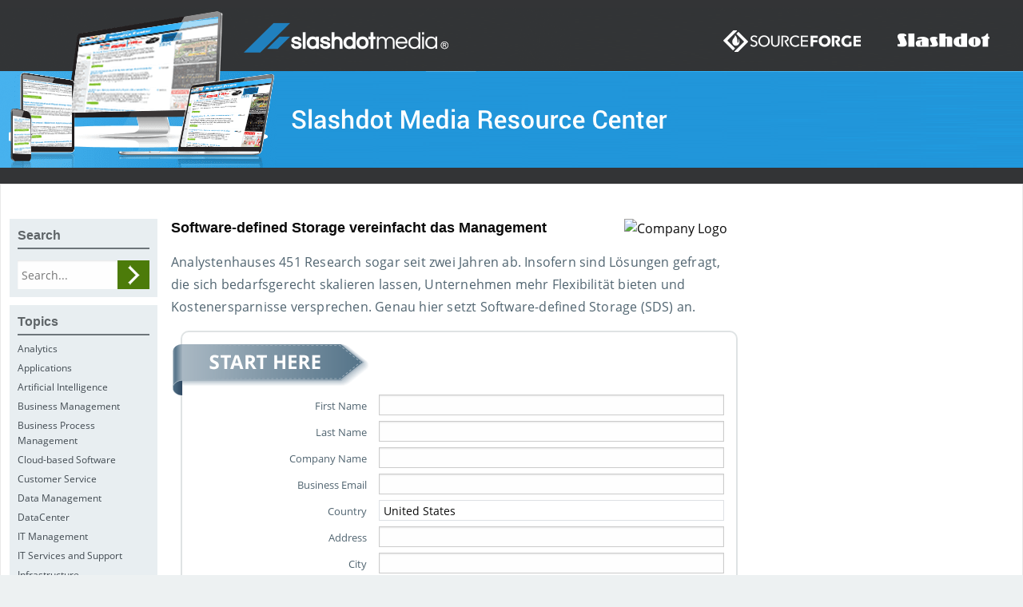

--- FILE ---
content_type: text/html; charset=utf-8
request_url: https://google.com/recaptcha/api2/anchor?ar=1&k=6LfEXfcqAAAAAKmC75Bfa2nqafD4U4e9rMpNVNxM&co=aHR0cHM6Ly9saWJyYXJ5LnNsYXNoZG90bWVkaWEuY29tOjQ0Mw..&hl=en&v=naPR4A6FAh-yZLuCX253WaZq&size=normal&anchor-ms=20000&execute-ms=15000&cb=q0hn24j7zsp4
body_size: 45659
content:
<!DOCTYPE HTML><html dir="ltr" lang="en"><head><meta http-equiv="Content-Type" content="text/html; charset=UTF-8">
<meta http-equiv="X-UA-Compatible" content="IE=edge">
<title>reCAPTCHA</title>
<style type="text/css">
/* cyrillic-ext */
@font-face {
  font-family: 'Roboto';
  font-style: normal;
  font-weight: 400;
  src: url(//fonts.gstatic.com/s/roboto/v18/KFOmCnqEu92Fr1Mu72xKKTU1Kvnz.woff2) format('woff2');
  unicode-range: U+0460-052F, U+1C80-1C8A, U+20B4, U+2DE0-2DFF, U+A640-A69F, U+FE2E-FE2F;
}
/* cyrillic */
@font-face {
  font-family: 'Roboto';
  font-style: normal;
  font-weight: 400;
  src: url(//fonts.gstatic.com/s/roboto/v18/KFOmCnqEu92Fr1Mu5mxKKTU1Kvnz.woff2) format('woff2');
  unicode-range: U+0301, U+0400-045F, U+0490-0491, U+04B0-04B1, U+2116;
}
/* greek-ext */
@font-face {
  font-family: 'Roboto';
  font-style: normal;
  font-weight: 400;
  src: url(//fonts.gstatic.com/s/roboto/v18/KFOmCnqEu92Fr1Mu7mxKKTU1Kvnz.woff2) format('woff2');
  unicode-range: U+1F00-1FFF;
}
/* greek */
@font-face {
  font-family: 'Roboto';
  font-style: normal;
  font-weight: 400;
  src: url(//fonts.gstatic.com/s/roboto/v18/KFOmCnqEu92Fr1Mu4WxKKTU1Kvnz.woff2) format('woff2');
  unicode-range: U+0370-0377, U+037A-037F, U+0384-038A, U+038C, U+038E-03A1, U+03A3-03FF;
}
/* vietnamese */
@font-face {
  font-family: 'Roboto';
  font-style: normal;
  font-weight: 400;
  src: url(//fonts.gstatic.com/s/roboto/v18/KFOmCnqEu92Fr1Mu7WxKKTU1Kvnz.woff2) format('woff2');
  unicode-range: U+0102-0103, U+0110-0111, U+0128-0129, U+0168-0169, U+01A0-01A1, U+01AF-01B0, U+0300-0301, U+0303-0304, U+0308-0309, U+0323, U+0329, U+1EA0-1EF9, U+20AB;
}
/* latin-ext */
@font-face {
  font-family: 'Roboto';
  font-style: normal;
  font-weight: 400;
  src: url(//fonts.gstatic.com/s/roboto/v18/KFOmCnqEu92Fr1Mu7GxKKTU1Kvnz.woff2) format('woff2');
  unicode-range: U+0100-02BA, U+02BD-02C5, U+02C7-02CC, U+02CE-02D7, U+02DD-02FF, U+0304, U+0308, U+0329, U+1D00-1DBF, U+1E00-1E9F, U+1EF2-1EFF, U+2020, U+20A0-20AB, U+20AD-20C0, U+2113, U+2C60-2C7F, U+A720-A7FF;
}
/* latin */
@font-face {
  font-family: 'Roboto';
  font-style: normal;
  font-weight: 400;
  src: url(//fonts.gstatic.com/s/roboto/v18/KFOmCnqEu92Fr1Mu4mxKKTU1Kg.woff2) format('woff2');
  unicode-range: U+0000-00FF, U+0131, U+0152-0153, U+02BB-02BC, U+02C6, U+02DA, U+02DC, U+0304, U+0308, U+0329, U+2000-206F, U+20AC, U+2122, U+2191, U+2193, U+2212, U+2215, U+FEFF, U+FFFD;
}
/* cyrillic-ext */
@font-face {
  font-family: 'Roboto';
  font-style: normal;
  font-weight: 500;
  src: url(//fonts.gstatic.com/s/roboto/v18/KFOlCnqEu92Fr1MmEU9fCRc4AMP6lbBP.woff2) format('woff2');
  unicode-range: U+0460-052F, U+1C80-1C8A, U+20B4, U+2DE0-2DFF, U+A640-A69F, U+FE2E-FE2F;
}
/* cyrillic */
@font-face {
  font-family: 'Roboto';
  font-style: normal;
  font-weight: 500;
  src: url(//fonts.gstatic.com/s/roboto/v18/KFOlCnqEu92Fr1MmEU9fABc4AMP6lbBP.woff2) format('woff2');
  unicode-range: U+0301, U+0400-045F, U+0490-0491, U+04B0-04B1, U+2116;
}
/* greek-ext */
@font-face {
  font-family: 'Roboto';
  font-style: normal;
  font-weight: 500;
  src: url(//fonts.gstatic.com/s/roboto/v18/KFOlCnqEu92Fr1MmEU9fCBc4AMP6lbBP.woff2) format('woff2');
  unicode-range: U+1F00-1FFF;
}
/* greek */
@font-face {
  font-family: 'Roboto';
  font-style: normal;
  font-weight: 500;
  src: url(//fonts.gstatic.com/s/roboto/v18/KFOlCnqEu92Fr1MmEU9fBxc4AMP6lbBP.woff2) format('woff2');
  unicode-range: U+0370-0377, U+037A-037F, U+0384-038A, U+038C, U+038E-03A1, U+03A3-03FF;
}
/* vietnamese */
@font-face {
  font-family: 'Roboto';
  font-style: normal;
  font-weight: 500;
  src: url(//fonts.gstatic.com/s/roboto/v18/KFOlCnqEu92Fr1MmEU9fCxc4AMP6lbBP.woff2) format('woff2');
  unicode-range: U+0102-0103, U+0110-0111, U+0128-0129, U+0168-0169, U+01A0-01A1, U+01AF-01B0, U+0300-0301, U+0303-0304, U+0308-0309, U+0323, U+0329, U+1EA0-1EF9, U+20AB;
}
/* latin-ext */
@font-face {
  font-family: 'Roboto';
  font-style: normal;
  font-weight: 500;
  src: url(//fonts.gstatic.com/s/roboto/v18/KFOlCnqEu92Fr1MmEU9fChc4AMP6lbBP.woff2) format('woff2');
  unicode-range: U+0100-02BA, U+02BD-02C5, U+02C7-02CC, U+02CE-02D7, U+02DD-02FF, U+0304, U+0308, U+0329, U+1D00-1DBF, U+1E00-1E9F, U+1EF2-1EFF, U+2020, U+20A0-20AB, U+20AD-20C0, U+2113, U+2C60-2C7F, U+A720-A7FF;
}
/* latin */
@font-face {
  font-family: 'Roboto';
  font-style: normal;
  font-weight: 500;
  src: url(//fonts.gstatic.com/s/roboto/v18/KFOlCnqEu92Fr1MmEU9fBBc4AMP6lQ.woff2) format('woff2');
  unicode-range: U+0000-00FF, U+0131, U+0152-0153, U+02BB-02BC, U+02C6, U+02DA, U+02DC, U+0304, U+0308, U+0329, U+2000-206F, U+20AC, U+2122, U+2191, U+2193, U+2212, U+2215, U+FEFF, U+FFFD;
}
/* cyrillic-ext */
@font-face {
  font-family: 'Roboto';
  font-style: normal;
  font-weight: 900;
  src: url(//fonts.gstatic.com/s/roboto/v18/KFOlCnqEu92Fr1MmYUtfCRc4AMP6lbBP.woff2) format('woff2');
  unicode-range: U+0460-052F, U+1C80-1C8A, U+20B4, U+2DE0-2DFF, U+A640-A69F, U+FE2E-FE2F;
}
/* cyrillic */
@font-face {
  font-family: 'Roboto';
  font-style: normal;
  font-weight: 900;
  src: url(//fonts.gstatic.com/s/roboto/v18/KFOlCnqEu92Fr1MmYUtfABc4AMP6lbBP.woff2) format('woff2');
  unicode-range: U+0301, U+0400-045F, U+0490-0491, U+04B0-04B1, U+2116;
}
/* greek-ext */
@font-face {
  font-family: 'Roboto';
  font-style: normal;
  font-weight: 900;
  src: url(//fonts.gstatic.com/s/roboto/v18/KFOlCnqEu92Fr1MmYUtfCBc4AMP6lbBP.woff2) format('woff2');
  unicode-range: U+1F00-1FFF;
}
/* greek */
@font-face {
  font-family: 'Roboto';
  font-style: normal;
  font-weight: 900;
  src: url(//fonts.gstatic.com/s/roboto/v18/KFOlCnqEu92Fr1MmYUtfBxc4AMP6lbBP.woff2) format('woff2');
  unicode-range: U+0370-0377, U+037A-037F, U+0384-038A, U+038C, U+038E-03A1, U+03A3-03FF;
}
/* vietnamese */
@font-face {
  font-family: 'Roboto';
  font-style: normal;
  font-weight: 900;
  src: url(//fonts.gstatic.com/s/roboto/v18/KFOlCnqEu92Fr1MmYUtfCxc4AMP6lbBP.woff2) format('woff2');
  unicode-range: U+0102-0103, U+0110-0111, U+0128-0129, U+0168-0169, U+01A0-01A1, U+01AF-01B0, U+0300-0301, U+0303-0304, U+0308-0309, U+0323, U+0329, U+1EA0-1EF9, U+20AB;
}
/* latin-ext */
@font-face {
  font-family: 'Roboto';
  font-style: normal;
  font-weight: 900;
  src: url(//fonts.gstatic.com/s/roboto/v18/KFOlCnqEu92Fr1MmYUtfChc4AMP6lbBP.woff2) format('woff2');
  unicode-range: U+0100-02BA, U+02BD-02C5, U+02C7-02CC, U+02CE-02D7, U+02DD-02FF, U+0304, U+0308, U+0329, U+1D00-1DBF, U+1E00-1E9F, U+1EF2-1EFF, U+2020, U+20A0-20AB, U+20AD-20C0, U+2113, U+2C60-2C7F, U+A720-A7FF;
}
/* latin */
@font-face {
  font-family: 'Roboto';
  font-style: normal;
  font-weight: 900;
  src: url(//fonts.gstatic.com/s/roboto/v18/KFOlCnqEu92Fr1MmYUtfBBc4AMP6lQ.woff2) format('woff2');
  unicode-range: U+0000-00FF, U+0131, U+0152-0153, U+02BB-02BC, U+02C6, U+02DA, U+02DC, U+0304, U+0308, U+0329, U+2000-206F, U+20AC, U+2122, U+2191, U+2193, U+2212, U+2215, U+FEFF, U+FFFD;
}

</style>
<link rel="stylesheet" type="text/css" href="https://www.gstatic.com/recaptcha/releases/naPR4A6FAh-yZLuCX253WaZq/styles__ltr.css">
<script nonce="o4DnhE21yo-W5AoTzfqUug" type="text/javascript">window['__recaptcha_api'] = 'https://google.com/recaptcha/api2/';</script>
<script type="text/javascript" src="https://www.gstatic.com/recaptcha/releases/naPR4A6FAh-yZLuCX253WaZq/recaptcha__en.js" nonce="o4DnhE21yo-W5AoTzfqUug">
      
    </script></head>
<body><div id="rc-anchor-alert" class="rc-anchor-alert"></div>
<input type="hidden" id="recaptcha-token" value="[base64]">
<script type="text/javascript" nonce="o4DnhE21yo-W5AoTzfqUug">
      recaptcha.anchor.Main.init("[\x22ainput\x22,[\x22bgdata\x22,\x22\x22,\[base64]/[base64]/MjU1Ok4/NToyKSlyZXR1cm4gZmFsc2U7cmV0dXJuKHE9eShtLChtLnBmPUssTj80MDI6MCkpLFYoMCxtLG0uUyksbS51KS5wdXNoKFtxVSxxLE4/[base64]/[base64]/[base64]/[base64]/[base64]/[base64]/[base64]\\u003d\\u003d\x22,\[base64]\\u003d\\u003d\x22,\x22RWdxw7vCjWYpw4LClmDDkcKQwoUZHMKEwphGX8OiCy3Dsz12wrFQw7Uqwr/[base64]/[base64]/[base64]/[base64]/DtMOxQh/CsE/Di8Opw53CgmbCocKAwqhFwqVmwoshwot/c8OBU3HCssOta0VHNMK1w49yf1M0w4EwwqLDkH9de8Ogwrw7w5d9HcORVcKxwrnDgsK0Vn/[base64]/[base64]/CucKAw7VcCMOTw4t/w6TCiMKTwp5qwo45LDIFGMKnw4wbwpxTdGHDpcKxETEGw5k9J2bDjMOPw7lKf8KKwqvDtG8VwrhUw4XCo2HDlEVAw6zDiQcCEU5vCHRXAcK7wpg6wrQHdcOMwoAHwq1keijCssKow4B3w51JFcOew7XDgWI5wo/DjkvDtgtpFkYZw4cMZsKNDMKIw6sewq8gE8K8w4rClEjCqAjChMOpw6vCvMO/[base64]/woxABwd6WTzDhWvDlsKzwrg+WHkAwobCvhXCsm5caFYcTcOJw45CFU8pH8OYw5nCn8OpXcKpwqJyAhRaUsOvw4N2E8Kvw7PCk8OiBsOtcyVuwqfClXPDkMOdfz3CisKYC0ovw4/Cil3DhRjCsGU5wr5Fwrgow5c4wpLChAzClD3DryV7w4MSw40mw63DrMK4woDCk8OaHn/DnsOcbB46w4RWwrNOwop7w4sFGGJzw7fDoMO3w7LCu8KRwpFLZGhZwqplUXrCksOawpPCgcKswqwjw5E+PHphIBJbfHJZw6ROwr/CusKwwqPCjjPDvsKTw4jDmn1Ow7Biw6Vhw7vDrgjDucKow7XCusODw4LCsS8qZcKcesKjw51JRcKxwpPDhcOtE8OFcsKxwo/Cr14tw558w7HDvcKBAMOSOkzCqcOgwrwRw5jDi8O4w7LDmnY2w6LDvMOGw6ARwrfChlpiwqZgIcOmwoDDtcK3EjDDgsK/[base64]/[base64]/YBZ1w7pjY8Kww64yw4hEe0lKw7fDlwzDpwTDmcOGAMO9OmjCnhFZW8Kdw4TDtsKwwp/CuGg1P0TDpjPCisO6w5TCly7CqjPCk8KnGxPDhlfDu2DDuT/Cl0DDjMOCwpoZccKyd2rDrUJnE2TCnsK7w44dwpUMYMO4wpd3wrnCusOWw650wqnCjsKsw4PCrWrDuz0wwpjDpAbCnyoCQ3ZHUFZfwop9Q8O7w6Jow6Jywr3DkgjDrkFFAi4+wojCp8O9Gi8rwq/DkMKrwp7ChcOHLjHCu8K/fkzCoi/[base64]/DcOYMVxEc8K3w6vDnsK4wrkrw4DDrcOWYsOFwrRMwoMefQ/DjMKqw7AdSzJhwr5tMxTCmw/CuRnCtjx4w5gzfMKBwqLCpRRmw6VEB2HDow7CisKjEW1Tw78rZMKZwoFweMKDw5IeO0/Co0bDiA9lw7PDmMO9w6cEw7N3KS3DnsO2w7PDkTUawqTCkA3Dn8OPZFsMw5NTAsOpw6h+AsOUNMKjZsKsw6rDpMKrwoVTJsOKw4p4DxfCjDIvYHXDoCRYZcKAO8OVNjcsw4xywqPDlcO3QMOZw5LCgsOKfcOjU8KrQsO/wpXDunTCpjotXVUMwq/Ck8KVEcKRwo/CnsKDB0NBEV1LIcOVa1TCnMOSJGDDmUQpQMKawpTDhsOZw7xhRcK/[base64]/Dq8KIwpdSAV/Ch3B/w5ZRw4LDp2kUw605YhVBb0jDlyAJW8K8KcKww5hCTsOrw5/CmcOGwoMhEAnCvMK3worDncKvBMKHCxN7LkYIwpEtw6QEw456wpTCuhHCscKQw69zwqt6H8OYBALCqhIMwrXCjMO6wrfCpAbCpnEPXcKceMKlBMOtdsKeAn/[base64]/a8OJSUXDmMKZw5vDnWlgNhREw6rCisOdw4ZMwqrDjljCgTN6wrbChiVNwqoqUzlvSGbCi8Kvw73ChMKcw5EzFADCuQVvw4pKEsOTMMOmwoLCllcQcjnDiFDDiktKw6wrw4PCqxVgQThXKcKLw7x6w6JAwpUHw7zDuR7CozbChsKNwqfCrBM7c8Kqwp/[base64]/CrysNwrcRwrRJw5zDkCnCrMOLBcOow5w9OcOqbcKGwrBOI8Oww5V/w7HDlMKbw47CsAvCoF9CVcO5w7sKDhHCisOLJ8KxWMOJaDEVDVbCtsO7ZBgGSsOvZcOpw6lbNVnDiHUUCj5SwqBTw6RjQsK5YMKVw4rDhwnCvXFRcHrCtzzDj8K1G8K9PDlGw7N6Zy/CkF9mwowww6TDssKeHmTCiGLDocKuY8KJaMOAw5gSWsO+K8KFKUrDuAd0N8OGwonCiXEOw5PCoMKJK8KyVsOfFHFywopCwqd9wpQnZANYS1LCh3fCisO2UnACw4rCicKzwqjCoBIJw5Vowq/CswrDtyFUwqfDuMOCF8OhA8KUw5l2J8KHwos1wp/[base64]/[base64]/I8Onw5AjAQNDUhlNXsOqIl7ClsOINsOVw47DqsK3EcO0w7s5wqrCpsOWwpYxw4oyYMOsbgkmw5xGT8O6wrVSwoMIwpTDmsKDwpLDj1TCm8Kne8KbPHFeUENsZsO+R8O+w7Rgw47DvsKQwofCu8KXw7PCiExXGDs/AzdodBt/w7DCkcKeKcOldCLCn0/[base64]/DrQltVFA2w4DCrl7Cj8KlwpjDl2F/wpY4w5VtwqENckHDlRrDj8KNw4nCq8KBRMOgbEh5bBDDq8KUAzHDjVYRwq/CrnJQw7xzGx5AdSgWwpDCpsKRByU7wo3CgFNvw5AdwrzCt8ObZw7Dj8K1wqXCoUXDvz1jw6nCvMKcV8KDwrbCtcO2w61ewoB2BcOEF8KiP8OFwonCvcOpw7/Cn3HCpTXCrsOmT8K5w4PDssKEVcOqw7glQGLCpBXDgFtNwpzCkCpRwpbDh8OiLMOaWcOMNSbDlDXDjsOjFcOMwrMpwonCr8OKwqnCtkhtOsKRK2bCui3CtATCinfCulQkwqo/FcKYw7rDvMKfwqFjTU/CgXNIa1jDk8OTbsKddi5Hw5QEAMOndcONw4rCk8ObEiXDosKKwqXDnyBpwpTCm8OgP8KfdcOkGhbCksOfVcKBbxQLw4kqwpXCrMKmJcOYacKewqPCrTvDmGIMwqXCgSvDrQE5wqfCnAUmw4B4Zmsmw74jw4VZA2/Dn1PCmsKVw6rCtkfDqcKiK8OHK2BJEMKnEcOdwpTDq1nDgcOwJcKrFR7CgMKjwqXDjMKyDg/CrsK8eMK1wpMewq/DkcOpwprCoMKWCDzDn1/[base64]/CmMK/[base64]/DtQfDik/CpAjDn2nCkg/Cv0fDmSUOXV/Dhy0FdCRwMcK1QQPDmsOXwrLDrMK/[base64]/DsXPDgsKow4ALVsKDSBjCmsOBVSR0wpbCsAXCosOoccKrYndKPBHDhMOPw6/Ds0jCg3nDjMKdw6ZHGMOow6XDpz3CqQRLw4YpKcOrw7HCn8OwwojCgsO5aSTDg8OuIzvChjtWE8KLw4x0c1tcBWNmw5lLw70VZX8kwqjDocO4aUDCuiUfFsOiaVLDhcKoe8OYwp8mGWHDrsK0eFbCs8KFPEUnW8OLCMKkMMKow5PCqsOlw4Z2OsOoW8OKwoItBU/[base64]/CvT9BwojDiMKTO8O1w5QxWsO/w6jCuSx2FnMwwqgSY2DChlVHw5rCrMKJwoYzwqvDvcOTwovCkMKxFCrCpFnCgiXDg8KFwqdaeMKmBcK9w7Y7YCHCuknDlFltwo0GEjTDgMO5w43DuU9wJAFMw7ddw7tcw5p/OjbCoV3Ds29BwpBWw58lw4NTw57Dh3XDvMKIw6DDtcKRdWMew43DqlPDrcOQw6LDrDPCpXgAb0p2w7XDrT3DuSpsDMODIMOTw4EvacOuw6LCvcOuJ8OACw5naQ4YaMKyb8KZw7MlNUDCqMKuwqIsLB4vw6gXewPCplbDkVAbw4XDqcKfDQnCjBoyU8ODFsO9w7/DqCwXw4B5w4PCoj1EIcOkwoPCr8O/wpDDrMKdwpl4IMKTwocCw6/Dp0N7HW0eEsOdw5PDgsOgwr3CsMO3LVlZdUR9KMKdwoVFw41XwqjDtsOGw6XCswtUw6ptwpTDpMOuw5DDisK5DA8zwqYLDTwQwrPDrQRPwptVwp3DscKXwr1FEzM2ZMOCw6Njw5w8fzIMZ8OSw6hHPnlmfBXCg2zDhQdcwo3CtHjCv8KyF35pP8KWwo/DhnzCiCIvVEfCkMOTw44dwod/ZsKaw4PDu8KWw7LDmMOGwq7CrMKSI8ORwp7CuiLCv8OWwqIHZMO0E1Ntw77Ci8O9w4/Cjz/[base64]/Y0/CmUEuIMK3DcOADsKgw6ssMk/DgMOAScK+woTDscOXwoYRYS1rw4LCmMKjeMOtwqESZlrCoxHCgsOYfsOVBnwvw57DqcKwwrwSbsO3wqdoK8OAw7ZLJcKGw4dmV8KGRQI8wqlMw5rCnsKLwqfCu8K0VcKEw5nCp1dHw5nCkG/CtcK2XMKoM8OtwowVBMKcX8KVwqMIV8Kzw7bCrMK1VWEAw51WNMOiwp1vw6h8wo3DsR/CpnDCvMKywp7ChcKJwo3CvSLCk8Kfw6jCscO1YsOLV3BeIVc0LGbDtnIfw4nCmWbCnsO1ci8nVsKBDQzDhTnDikXDiMO8a8KPYTrDv8KTQD3ChMOtL8OzdwPCh1TDph/DlE47a8Omwronw7/Dh8KJwpjCmW/ChWRQPjpJOFJSfcKXPyciw7zDkMOJUAQ9XsKrHAIaw7bDpMO4woA2w6/DuDjDnhrCt8KxAVvDplwKEkh3elATwptXw6LDtU3DusOYwrHCmgwXwqTCsGkxw5zCqjY/eQrCmXDDn8KcwqYqw6bDr8K6w6HDsMKpwrAkSStKAsK1aidvw5fDgsKVLsO3LMKPP8KPwqnCjRING8O8W8OKwqNGw4TDvT7Csi/DtcKuw5/[base64]/eBzCp8Kxw6bDt8OCVA7DviHCgCTDh3PCi8KyG8O/EcOZwrcRKcKGwpZWS8KfwpAvQ8Orw4RAf1RLL1TDqcO/Ti/CsATCtHDDogTCo3lFLsOXQSQqwp7Dl8Kyw4s9woRSTsKhWXfDmgjCrMKGw45zW3HDmsOswqIfV8KCwpLCt8KdM8KWw5DDhhgVw47Di1pfB8O1worCucO1PsKJN8O/w6MoQMKuw711Q8OkwpvDqzXCjMKDJX3CucK3X8O2PsOXw4rDtMOWbCbDlsOrwrXCgcOnX8KawoPDmMOEw6ZXwpMMDRJEw4pHT1AvXC/DhiHDgsO4FsKSfMOCw7YkBcOmHMKhw4QSwoPCnMKTw5/DlCHDkMOMbcKsZBFIbB/DpMOTAcOKw6bCicKGwoh3w4DDjxAlWWnCpShYa0sVfHksw68fPcKhwo0sICDCih/Dt8OtwpJ1wppGPMKVFx/Dty8OfMK1RjFzw7jCjsOEQsK6WVtaw5VUIizCkcKcZhvChAdcwqPDu8KxwrUiwoDDisKRCsKkdXTDmDbCosOKwq3Drm8Ewr/[base64]/wqkkFcKEwqjDoRppwqLCmEHDuhXCicKrw4kDwp0LRUpZwoZoEMKRwrMgT1/CtTHCiHBkw5NnwrB4UGDDuhjDrsK9wodoC8O0wqjCvMKjXwgGw69MRTEawoc/[base64]/[base64]/wqoFL8Opw4HDk0XDiD9/EsK4O8KhwoLDpsKqwojChMOEwpzDtMKnTcOXIiwABcKHcUbDp8OJw7EOSRY8PG/DoMK6w7TChxMZw7ZZw6MTYxjCv8Omw5LCncOOwq5AN8KNwqfDg2/DoMKyFioDwrbDjUA+RMOUw4YSw588e8KjR1xEcndnw5s8wqTCrB4Qw6HClMKeUFfDh8K7w77DuMO3wqjChMKYwr1EwqJZw7jDhnNpwqXDnA0Ow5PDjsKGwoQ+w4XCqTBywq3CmU/Cu8KNwoIlw6sAfsO9BnBCwpjCnU7CqFPDlwLDuRTCpMOcDFF4woE8w6/Cvy3CisOKw500woJIC8K8wrHDmsKmw7TCuWMrw5jDocOvAV0Qw5zCiHtLUFBgw5DCrEIMNXvClzrCl1zCgMOhw7fDhGnDs1/DqcKbIglfwrrDp8OOwpjDksOXV8KEwq4xFTTDmSMWwr/[base64]/woPDjz0XRMOYDWPCi3jDn8K5w5Z/Ow9Kw4YJDsOnSsK/P2EVaBHCh0HCoMKEAMOsF8OZXC/Dk8K2e8O4Z07CiTvCsMK5KMKWwpTDmDtOZgMtw5jDt8Kdw5PDjsOqwoTChcOofR4pw7zDvFvCkMO0woooFmfCncO/EyVDwpjDgMO9w6wnw6PCsh0xw4lIwo9KaHvDpBkbw77DtMOaB8Ogw6B/OSliEEbDk8KFSEfCjsO+H05GwqXCo2J7w4jDhMOPTMO0w7/CsMO4cGEvJMOLwqYwecOpbloBH8Otw7/[base64]/EgUxw6U1V07DtSY6MATDrAUuwp1Wwq4uIMOUT8OXwpDCp8OVXsK/w4sXTyo7ScOBwr/DrMOCwolew5cmw5PDrsO2fMOlwoJddsKGwqwNw53CocOGwpdsCcKeJ8OfVMO6w4ZTwqk1w5pfw7rDlHYJw5jDvMKzw58HdMKLdQHDtMKwTQrDkUHDi8Ojw4PDjgEVwrXCr8OHY8KtecOWw5E/YHZew63DgMOXwqQMTWPDlMKQwp/[base64]/IcKSPsKMw50nw57DjMOPcA/ClcKNw5HDvcOEwrrCncOfXhs1w6YhWlvCrMKswqTCiMOxw6DCvMOawrHCnxXDtE5kwqLDmsKdQDsDeXvDh2Vgw4XCrcKcw5zCqWjDpsKZwpN0w4rDkMOww65BYsKZwp/CpS3DuA7DpGJ9WBDCoUAHUQ17wrdJbsKzUhsdbinDmcOBw4Yuwrxxw77DmCzDgk7DrcK/woTCk8K2wrMoC8O0acO9LRFqE8K5w4TCsjhKEE/[base64]/[base64]/CmXRpw5nDrBLDoMOew6Q/wrPDl8KFJyzDtxwXwrbDjyM7XBfDv8K5wqIsw5jChwFAIcOCw7xFwrXDlcK5wr/[base64]/Dl1zDqWZQIsKAeWp/c1ZJS8OAJMO9w4rDvRjChMKRw65gwovDkgrDqcOVWsOUWcOPNy57VWEJw5wXbmDChMKXVHQcw7DDsDhvdcOuY23CkxzDkkUGCMOIPQbDssOJwqDCnFsNwqfDkQg2E8OyJBkBbVjChsKOwr1OWxDDocO2w7bCucKnw6cVwqfDjsOzw6/[base64]/[base64]/[base64]/Dqk4dw4I6w7rChHrCt1vCsMKww5LCqwkCwq/CksKNwr8+QsOwwpNOEEDDhRw7QsKdw5Ayw77CscOZwonDpMOoeCvDhMKgw73CkRTDosO9P8KFw57Cp8KTwp3CqTIiOsK/Zml6w70Bwp14wpY2w65rw53DpW0yJsO5wqpUw7hSOE4Xwo3DjAjDuMKHwp7CgSbCj8OKw6vDqMKKQ1llA2d0GkoHNMO5w5PDp8K9w6lyJ1sTOcK4wpkjc3bDo1YYaUfDuj5qMEo1wqbDoMK3PxJ1w6ZIw6J8wrnDm1TDrcO+N1/DhsOow5tmwoYAwpgHw4rCujdoD8K2ZsKGwrR6w5QkC8OAbXQkJUvCmy7Dr8Ozw6PDpXMFw4vCtn7DrcKVCUXCgsOxKsO7w7BHAETDuU4OXxfCo8KmTcOowq0UwrlTKy9aw5HCtsKcH8KzwqVbwojDt8KHXMO8XXwTwrFmQMKTwrXDlhjDt8K/d8KXWifDiWVXd8OCwrc4wqDDqsKfdUUeOHlGwpldwrQ2MsKCw6AZwrPDpmp1wqDClntKwoHCgg9xDcOBw5fDkcKww4PDujNYJWHCr8O9fT59fcK/BQTCm2bCsMO6UWXCrSg8JFTDv2XCosOVwqbDm8O/[base64]/[base64]/Ds01yLsKNw5hGwo3DksKNwqvDmsKWciArwqNIP8OuwovDtsKRKsKdH8K2w6ZDw61SwoTDtnHDusKpNUpEcl/DiU3ClkgKM2VgVF3CkQ/[base64]/CqMKFwp7CpMOHZ8K+woEGw7jCocK2QCDCrMKuXMOMdgN/TMOUCWnDtzgdw4bDmDLDmFLCmSLCnhrDvFBUwo3DuRfDssOTPz03AsKXwphJw5Ypw5jCijsaw61tCcKBQ3LClcKpNcO/ZGzCtHXDgy4HXRkvDMOOFsOrw4o4w65xBcODwrbDpG8dFnTDucK2wqFkPsOkNVXDmMOxwobCv8Kiwr8ewo1XAVcYDVXCuAHCvkbDrG7Ck8KlRMOcf8OAJEvCn8OlYS7Dp1xNUgDDucKQPcKrwoMRKg46ZsO/MMKuw64cCcKvwqTDmBUPMjHDrxdNwrIDwozCu1jDsXBnw6p3wpzCulPCssKtZ8OewqTClgZlwp3DiXBGQcKjL0Adw5Vww7sLwppxwpdpZ8OBGcOfSMOqXMOtLcKBw4nDpW/[base64]/Cm8OkAz4dw557HsO+DMKOU8OHwqJqwpfDo19ZNgvCuxJ+cjtTwqF0bivCmsOaIGXDrUx4wpAXCw0JwonDncOtw4bCtMOuw7Fuw7DCuhVZwr3Ds8Ozw7XCvMOzbCNgIsOAaSDCkcKTTMO1GnnCnCISw5/[base64]/ClmPDvsOBAMOGw4wKw7ZIQMO2bMOiwqcOw4wmY1/DoiVcw6DCvCEjw5ooPQnChcK+w5PClF/Cr35BPsO9XwzChcOCwr3CiMOZwpzDvl01FcKMwq4RfjPCicOGwrQXES10wpjCjsKOCMOGw6hacQ3CsMK9wrobw5xNT8Knw6zDoMOdwp/[base64]/Co8KJw5nDqsOrTwwzT8KucDPDo8Opwrh/w6nCosOVOsKDwoPCqsOpwq8CVMKvw5V/TyHCjwtCUsKiw5DDrsOjw5BqRlHDrXjDpMKHAA3DhSxYGcKDPkPCnMOCf8OdQsKow7d/[base64]/[base64]/WcKQSwlfw5R3w4XDpEtxwpJ+wrAtbnnDm8KWw5JYCMKBwrbCtj95XcO5w7HDuFjChTYnw6QCwpdOVsKlUW4ZwpzDssOGMXJMwrsQw5HCswV4w6rDoy0idVLCrDg9O8Kxw7TDnxx8JsO0LGs0EsK6K14VwoHCi8KnAWbDoMO+wozChwYYwozCv8O1wrdNwq/DnMOdIMKMIztww4/ChgPDngAywoHCkkxkwpzDpsOHcUwVa8OzBAkUf2rDi8O8IsKmwoDCncOIfHtgwqQnKMOTZcKQKsKSD8KkK8KUwpLDtsO9UWDCgDl9w5vCs8O+M8KPw4hzwp/DqcODNWBxUMOSwobChcOjD1c2fsO4w5Ikw7rCtynCt8O0wqMAXcKZT8KjQMKLw6/[base64]/DjMOtBMKGwo4mwrjCllvCrsOvw6LDuTvCpcOXU0o3w4vDj0xQYW4OVTt2LStew7fCnENPAMK+ZMO3KmMSbcKfwqHDtBJOK1zCr1sZRVV1I0XDjkDDjjDCkgzCmcKBJcONEsKuG8K0YMOQVEBPFjViJcOlMmJBw5TCicKzP8K1wo9/wqgiw7HDrsK2woQ6wrfCvW7Dh8OhdMK/wpx7YwpPHGbCnQo4XgnDniPCk18uwr0Lw5/CpTIbTMKrCsKuR8K4wp7ClXYlERjCvMOFwrlpw6Mnwr/DkMK+wot1CGUwLMOiJ8KuwqYdw7BmwpJXaMKCwo0Xw5ANwrRUw73Dq8OqeMOqfB41w4TCtcK/RMOjBybDtMK/w7fDrsOrwrw4acOEwrHCoAvCgcK8w6vDsMKrcsO+wrjDr8K7R8K3w6jDisOlf8KcwpJvEMKqw4jCgMOrZMO/PcO1Aw3DtnsLw7J7w63CrsKOQ8KDw7DCqEVDwqDDoMOpwpJObgTChMOOQMKLwqvCpmzCviolwocCwoIdw4xtJ0bCgntXw4XCpMOLWMK0IELCpcK1wo0Tw7rDixBlwpBoNDHCmHLCuB5HwoQBwp5Vw6p7cFnCucK/w688YVZMaUwSTkxxLMOoWhsQw7Nkw67CvcK3wqY/BzJiwr48ZgEowpPCvsOPD3LCo29hLMOtQVN2X8OHwonDtMK5wqBeEcKGLAFgIsKiJcOYwqQgDcKnY2LDvsKYwqLDqMK9IcO/bHPCmMK0w7vDvAjDr8KRwqBaw5hVw5zDocOKw5tKNCk2asK5w7wdw7TChAcpwrMoYcO4w6UYwoMsGMOoVMKew5/[base64]/CosOcwqE7f8KXEXvCgRLCmMKBUwjCgmLChhQyQcKPbnE6Y2TDl8OGw6M5wq0tdMOVw7PChGvDqsOYw5kzwoXCo2LDn1MESw/CplxJWsO8DMOlB8KXasK3PcO/DjnDosK6F8KrwoLDvMKge8K0w71JW0DCvUrCknrCvMO1wqhyJGzDgTzCnkEtwqFxw6cAwrRfXXt1wpIwNMO3w4xdwrN0AF7ClsOhw7rDoMO+woQ6QwPDsD4dN8OLYMOWw7sMw63CrsO1ccO9w7LDtl7DnTDCoxjCsmDCs8KVJCDCmUt2MGLCnsOYwo7DvMKnwo/DhMOawpjDvDVdIgxVwovDiTtFZVEkF3UodMO9wozCl0Yhw6jDoy9hw4FAQcKQH8OGw7XCuMO6BDrDocK+FAYiwo/Dm8OjQyAHw6MmbsO4wr3DnMO0w70bw6lhw53Cs8OPH8KuB3sHd8OEwpERwrLCmcK/V8OvwpfDnkHCuMKLZMO/[base64]/CrkBJwrTDjlPDjcOaw57CpFlgw6xKBsKIw5PDjWkgwpzCrsKmw7R9woXDjnTDtF/DmGrCm8ONwq/[base64]/Di0hSw5stw7gcAcKaw60Ew7Jew73CvgNHwpTCt8OnczzCvEYVO3tawq10CMKiAAwnw54fw63DksOadMKXbsOSeUPDl8KfTwnCjcOhDWU+F8Oaw5HCuSTDjGNjOMKBT3HCm8K2YQkXbMKHw7vDvMOaOnJkworDvh7DnsKEwp3CiMO7w5Imwq/CuQQ9w41dwp9Ow4UWXBPChcOfwo8hwrlfOU8fw7EZF8KTw6DDkzhfOcOKTsKWN8K5w6rDncOcL8KHAcKBw6DCtCXDg3/Cug7CssK0w73CssK1OgTDkVxia8OAwqfCgXdxJwJebUgXacOQwqhDckcuLHVPw74Yw4MLwoxXH8O2w6MyF8OTwo4lw4LDi8OCB3shOh/Dtj8aw5HCisKkC3Q0woB+F8OCw6rDsgbDkT91woQWOMOBQ8KqIyLDuBbDqcOlwo7DqcKAfBw5bFNGw5Aww7skw43DhsORIELCg8KWw7VRHz57w6Jiw7fCm8K7w54YGsKvwrLCniPDuAwYIsOMwqBoGsKsQlbDh8OAwoB2wrvCjMK3HxnDhsOHw4BZw5w8wp/[base64]/Dh8OoJVZ9JR/CocKtPGjDrsKHM8OZTsKYcX7CrmR0wqTDpg3CpQHDlB4UwqXDg8K2wpDDhV53Q8Odw6oALQEiwoJZw74IHsOpw7wyw5cvNG1Vw41DaMKww7LDgMORw4I0NMOIw5fClsOew7ANFz7CocKLVsKVYBvDgicKwo/DlCTCoSZkwpbCl8KyE8KLCAHDncKtw48+NMORw6XDgwF5wqI0EMKUEcO3w4/ChsO6GMKlw41WGsKaZ8OcTEYqwrjDvAXDsGfDqzTChFjChyB+ZUsORlREwqfDocKNwp59VcKOVsKLw73Dl0/CssKPwrABPsOieA5HwpoBw6AiaMOXJBtjw54GHMOuesKic1rCik5QC8OcPXfCqz9UBcKrccOFwp8RJMOyX8KhZsOhw7MtSiMQb2TCpUvClxfCokRzEXfCusKzw7PDl8OCOD3ClhXCv8O5w6jDiwTDnMOXw5FQPy/[base64]/esO3A8OmwobDqcO+Q8Krb8O1wqLCnQfCuzrCh2EITm3Dm8KCwpXDshPDrcOfw5dHwrbCn2paw7LDgiUHI8KDLHTDm37DsRrCiQvCkcKGwqo5HMKVOsK7V8KDYMO1wrvDlsOIw5lmw4VTw7hKaD/Drj3DkMKpc8O8w4ZXwqbDiX3CkMOkHmdqMsOsDsOvAHzCg8KcBQRbacOzwo4LT2nDig4UwpwCVsOtH3gnwpzDs1HDrsKmwoRsNMO/wpPCvk9Qw7sDWMOTDDzCpQbDv0MUex/[base64]/CtmzCiEFAXcOgw5QQwo9Uw6FnYGXDqcO3ViByJsOEdT0gwoY0SWzCh8KLw6w6ccOOw4MywqPDucOtw6Vtw73Crg7CqsO7wqUPw4/DmsKPwolFwr87e8KmGsKECBhwwrzDosO7w6bDhWjDsCZwwqrDsm8VNMO6PB0Qwooyw4IKAxDDtUwEw6JEwp/[base64]/CrcOuUcKNwoRfw67CogAOwpQew53CgsK+TG1ONm8qwr3DvyfCuH/CrH/ChsOfEcKRw6nDrwjDnMKCGwnDkxstw7sfZMKzw6/DlMOJFsO7wqbCp8KiGk3CjnvDjRjCtHPDjSIuw4cbFsOVbsKfw6c6VMKmwrXCu8KAw7YGDFLDncO8G0xBd8OXeMO4dyTCmjTCj8OWw6oBDkDCmQN/wogfDMK3dlxXwqDCg8OJD8KLwr/[base64]/fcOxwrfCuh7CicKBWgE+NWXCn8KLbA4GGGsFOsKSw4/DohHCtSDDphMywo98wrvDhybCszlaZMOUw7XDsF3DpcKUKTjCoCJswrDDj8OjwpNfwpcdd8OYwqHDqcOfJW9TRy/CujMSwp4xwrVGW8Kxwp3Dp8Oww5cZw6J/WyVGbGTCsMKmfkDDgcOkAcOFeB/CusK8w5jDm8OFM8OIwr8EfisTw6/DjMOZQBfCg8Oaw5nCh8OUwrlJKcKEQxkgDwYpUcOqKMOKNMKLX2XCowHDhMK/w6VGYHrDucOrw7fCpD5TTsKewqBIw4Rjw4szwoHDgGUsSxTDgGrDksKbcsOWwq0rwpHDtsOYw4/[base64]/Cn8KOdQTCkxIMAEvCsBDCrQDCrxF+IQTCsMOEKhBgwoXChkHDvMOWC8KpTF9EZMOnb8KHw5LDulPCjsKfGsOXw5DCpMKTw7EWPn7CgMKEw70Vw6nDp8OEHcKnc8Kawo/Dt8OzwpU6QsOIZMKXccOlwqJYw71xW0pVZQvCr8KFKUXDrMOQwot4wqvDrsOyTibDhGhswp/ChloyYlI7ccK9csK8Hl0Zw5LCtWMWw5jDnTdmNcOLZgzDj8OmwrsDwoZbwqcww63CmsKfw73Dpk/[base64]/[base64]/Ckmd7NgtSwocHAMOgJnRbN8KyVcKvGExJw6DCpsKOwplsOkbCiCDCiE/Dr1AcFxfCsCvCr8K/PsKfwp48UwVLw4ImMBnCjiYjdQomHTIzLhQSwqRpw4h1w5cFJcKjCcOtKlbCqgBMCivCtsOGwoTDk8OOw619dcO0HRzCsXrDm2tSwoplcsOySSYyw7gbwoXDicO9woB2dE4/w5sxQmfDmMKjVDEkZlpLdmRbfy59wrdewpjCjCtuwpMyw65HwqUAw7JMw6Eiwpk\\u003d\x22],null,[\x22conf\x22,null,\x226LfEXfcqAAAAAKmC75Bfa2nqafD4U4e9rMpNVNxM\x22,0,null,null,null,0,[21,125,63,73,95,87,41,43,42,83,102,105,109,121],[7241176,303],0,null,null,null,null,0,null,0,1,700,1,null,0,\[base64]/tzcYADoGZWF6dTZkEg4Iiv2INxgAOgVNZklJNBoZCAMSFR0U8JfjNw7/vqUGGcSdCRmc4owCGQ\\u003d\\u003d\x22,0,1,null,null,1,null,0,1],\x22https://library.slashdotmedia.com:443\x22,null,[1,1,1],null,null,null,0,3600,[\x22https://www.google.com/intl/en/policies/privacy/\x22,\x22https://www.google.com/intl/en/policies/terms/\x22],\x22qe00cWWV4IxoNogwGF0X7jJkkej6exDGosWKkqXfTAY\\u003d\x22,0,0,null,1,1762840743243,0,0,[172,27,224],null,[46,47,186],\x22RC-jkWgEn74Y4Zxzg\x22,null,null,null,null,null,\x220dAFcWeA7vqkky-d73oEFnDjm8OX7VpP-VbvIEKyasEErI1MdwzSgIcxUo9yFj3_eMRnYErQbhw10Q8UgWNbPO2cXJyV7uuyldqQ\x22,1762923543136]");
    </script></body></html>

--- FILE ---
content_type: text/css
request_url: https://library.slashdotmedia.com/wp-content/themes/assetman_v2/assets/css/style.css
body_size: 3896
content:
@charset "UTF-8";
/************************************************

Stylesheet: Main Stylesheet

*************************************************/
/*********************
GENERAL STYLES
*********************/
body,
.off-canvas-content {
  background: #f3f5f6;
}
small {
  color: #000000 !important;
}
.row {
  max-width: 1280px;
}
#inner-content {
  background: #ffffff;
}
header.header {
  background: #333436;
  padding: 10px 0px;
}
.top-banner {
  margin-bottom: 10px;
}
.sidebar {
  color: #414a51;
}
#main {
  padding-right: 0px;
}
.widget {
  color: #414a51;
  padding: 10px;
  background: #e8eef1;
  margin-bottom: 10px;
}
#sidebar_right .widget {
  padding: 0px;
  background: none;
  text-align: center;
}
.widget h2 {
  font-size: 16px;
  font-weight: bold;
  border-bottom: 2px solid #6d757a;
  margin-bottom: 4px;
  padding-bottom: 4px;
  color: #5F6568;
}
.widget ul li {
  font-size: 12px;
  padding: 2.5px 0;
}
.widget a {
  color: #414a51;
}
#main .content {
  font-size: 14px;
}
#main article {
  /*border-bottom: 1px solid #6d757a;*/
  border-bottom: 1px solid #e6e6e6;
  clear: both;
  margin-bottom: 20px;
  padding-bottom: 10px;
}

#main article h2 {
  font-size: 18px;
  line-height: 22px;
  font-weight: bold;
}
#main article h4 {
  font-size: 18px;
  line-height: 22px;
  font-weight: bold;
}
#main article a {
  color: #1473AE;
}
body.single-post #main article {
  border: none;
}
.company-logo {
  margin: 0;
  max-width: 100px;
  height: auto;
}
footer.footer {
  background: #333436;
  padding: 10px 0px;
  color: #bbbbbb;
  font-size: 12px;
}
footer.footer p {
  margin: 0px;
}
footer.footer a {
  color: #bbbbbb;
  font-size: 12px;
  padding: 0px;
}
.footer-link {
  padding-top: 36px;
}
nav.page-navigation {
  text-align: center;
}
#secondheader {
  margin: auto;
  text-align: center;
  padding: 22px 0px;
}
#secondheader .widget {
  background: none;
  padding: 0px;
  margin: 0px;
}
#main-search {
  position: relative;
  overflow: hidden;
}
#main-search input[type='search'] {
  margin: 10px 0px 0px;
  padding: 0px 0px 0px 5px;
  color: #414a51;
  font-size: 14px;
  height: 36px;
  width: 100%;
  border: none;
}

#main-search input[type='search']::placeholder {
  color: #767676;
  opacity: 1;
}  
body.single-post .widget{
  max-height: 444px;
  overflow: hidden;
  position: relative;
  transition: max-height 0.15s ease-out;
}
body.single-post .widget.full-size {
  max-height: none;
  transition: max-height 0.25s ease-in;
}
body.single-post .widget .action:after {
  content: "\25bc more";
  display: block;
  position: absolute;
  right: 6px;
  bottom: 2px;
  font-size: 11px;
  cursor: pointer;
  font-weight: bold;
  color: #35a9ea;
}
body.single-post .widget.full-size .action:after {
  content: "\25b2 less";
}
/*********************
LINK STYLES
*********************/
a:link, a:visited:link {
  -webkit-tap-highlight-color: rgba(0, 0, 0, 0.3);
}
button,
.button {
  background: #4C7B0A;
  color: #fff !important;
  padding: 6px 14px;
  font-size: 14px;
  text-shadow: 1px 1px 0px rgba(0, 0, 0, 0.5);
  margin: 10px 0px 0px;
}
#main-search input[type='submit'] {
  position: absolute;
  right: 0px;
  top: 1px;
  margin-top: 9px;
  height: 36px;
  color: transparent !important;
  text-shadow: none;
  background: url('../images/search-arrow.png') no-repeat #4C7B0A center center;
  width: 40px;
}
/*********************
H1, H2, H3, H4, H5 P STYLES
*********************/
h1 a, .h1 a, h2 a, .h2 a, h3 a, .h3 a, h4 a, .h4 a, h5 a, .h5 a {
  text-decoration: none; }

/*********************
HEADER STYLES
*********************/
.header ul.off-canvas-list li {
  list-style: none; }

/*********************
NAVIGATION STYLES
*********************/
.top-bar .title-area {
  z-index: 1; }

.off-canvas-list ul {
  margin-left: 0; }
  .off-canvas-list ul li a {
    border-bottom: 0px; }
  .off-canvas-list ul .dropdown {
    margin-left: 20px; }

/*********************
POSTS & CONTENT STYLES
*********************/
#content #inner-content {
  padding: 1rem 0rem;
  border: 1px solid #e9e9e9;
}

.page-title .vcard {
  border: 0px;
  padding: 0px; }

.byline {
  color: #999; }

.entry-content .alignleft, .entry-content img.alignleft {
  margin-right: 1.5em;
  display: inline;
  float: left; }

.entry-content .alignright, .entry-content img.alignright {
  margin-left: 1.5em;
  display: inline;
  float: right; }

.entry-content .aligncenter, .entry-content img.aligncenter {
  margin-right: auto;
  margin-left: auto;
  display: block;
  clear: both; }

.entry-content video, .entry-content object {
  max-width: 100%;
  height: auto; }

.entry-content pre {
  background: #eee;
  border: 1px solid #cecece;
  padding: 10px; }

.wp-caption {
  max-width: 100%;
  background: #eee;
  padding: 5px; }
  .wp-caption img {
    max-width: 100%;
    margin-bottom: 0;
    width: 100%; }
  .wp-caption p.wp-caption-text {
    font-size: 0.85em;
    margin: 4px 0 7px;
    text-align: center; }

.post-password-form input[type="submit"] {
  display: inline-block;
  text-align: center;
  line-height: 1;
  cursor: pointer;
  -webkit-appearance: none;
  transition: all 0.25s ease-out;
  vertical-align: middle;
  border: 1px solid transparent;
  border-radius: 0;
  padding: 0.85em 1em;
  margin: 0 1rem 1rem 0;
  font-size: 0.9rem;
  background: #2199e8;
  color: #fff; }
  [data-whatinput='mouse'] .post-password-form input[type="submit"] {
    outline: 0; }
  .post-password-form input[type="submit"]:hover, .post-password-form input[type="submit"]:focus {
    background: #1583cc;
    color: #fff; }

/*********************
IMAGE GALLERY STYLES
*********************/
/*********************
PAGE NAVI STYLES
*********************/
.page-navigation {
  margin-top: 1rem; }

/*********************
COMMENT STYLES
*********************/
#comments .commentlist {
  margin-left: 0px; }

#respond ul {
  margin-left: 0px; }

.commentlist li {
  position: relative;
  clear: both;
  overflow: hidden;
  list-style-type: none;
  margin-bottom: 1.5em;
  padding: 0.7335em 10px; }
  .commentlist li:last-child {
    margin-bottom: 0; }
  .commentlist li ul.children {
    margin: 0; }

.commentlist li[class*=depth-] {
  margin-top: 1.1em; }

.commentlist li.depth-1 {
  margin-left: 0;
  margin-top: 0; }

.commentlist li:not(.depth-1) {
  margin-left: 10px;
  margin-top: 0;
  padding-bottom: 0; }

.commentlist .vcard {
  margin-left: 50px; }
  .commentlist .vcard cite.fn {
    font-weight: 700;
    font-style: normal; }
  .commentlist .vcard time {
    float: right; }
    .commentlist .vcard time a {
      color: #999;
      text-decoration: none; }
      .commentlist .vcard time a:hover {
        text-decoration: underline; }
  .commentlist .vcard img.avatar {
    position: absolute;
    left: 10px;
    padding: 2px;
    border: 1px solid #cecece;
    background: #fff; }

.commentlist .comment_content p {
  margin: 0.7335em 0 1.5em;
  font-size: 1em;
  line-height: 1.5em; }

.commentlist .comment-reply-link {
  float: right; }

/*********************
COMMENT FORM STYLES
*********************/
.respond-form {
  margin: 1.5em 10px;
  padding-bottom: 2.2em; }
  .respond-form form {
    margin: 0.75em 0; }
    .respond-form form li {
      list-style-type: none;
      clear: both;
      margin-bottom: 0.7335em; }
      .respond-form form li label,
      .respond-form form li small {
        display: none; }
    .respond-form form input[type=text],
    .respond-form form input[type=email],
    .respond-form form input[type=url],
    .respond-form form textarea {
      padding: 3px 6px;
      background: #efefef;
      border: 2px solid #cecece;
      line-height: 1.5em; }
      .respond-form form input[type=text]:focus,
      .respond-form form input[type=email]:focus,
      .respond-form form input[type=url]:focus,
      .respond-form form textarea:focus {
        background: #fff; }
      .respond-form form input[type=text]:invalid,
      .respond-form form input[type=email]:invalid,
      .respond-form form input[type=url]:invalid,
      .respond-form form textarea:invalid {
        outline: none;
        border-color: #fbc2c4;
        background-color: #f6e7eb;
        -ms-box-shadow: none;
        box-shadow: none; }
    .respond-form form input[type=text],
    .respond-form form input[type=email],
    .respond-form form input[type=url] {
      max-width: 400px;
      min-width: 250px; }
    .respond-form form textarea {
      resize: none;
      width: 97.3%;
      height: 150px; }

#comment-form-title {
  margin: 0 0 1.1em; }

#allowed_tags {
  margin: 1.5em 10px 0.7335em 0; }

.nocomments {
  margin: 0 20px 1.1em; }

/*********************
SIDEBARS & ASIDES
*********************/
.widget ul {
  margin: 0; }
  .widget ul li {
    list-style: none; }

/*********************
FOOTER STYLES
*********************/
.footer {
  clear: both;
  margin-top: 1em; }

/*********************
FOUNDATION STYLES
*********************/

/*********************
PLUGIN STYLES
*********************/
.gform_body ul {
  list-style: none outside none;
  margin: 0; }

/******************************************************************

Stylesheet: Retina Screens & Devices Stylesheet

When handling retina screens you need to make adjustments, especially
if you're not using font icons. Here you can add them in one neat
place.

******************************************************************/
/******************************************************************

Stylesheet: Print Stylesheet

This is the print stylesheet. There's probably not a lot
of reasons to edit this stylesheet.

Remember to add things that won't make sense to print at
the bottom. Things like nav, ads, and forms shouldbe set
to display none.
******************************************************************/
@media print {
  * {
    background: transparent !important;
    color: black !important;
    text-shadow: none !important;
    -webkit-filter: none !important;
    filter: none !important;
    -ms-filter: none !important; }
  a, a:visited {
    color: #444 !important;
    text-decoration: underline; }
    a:after, a:visited:after {
      content: " (" attr(href) ")"; }
    a abbr[title]:after, a:visited abbr[title]:after {
      content: " (" attr(title) ")"; }
  .ir a:after,
  a[href^="javascript:"]:after,
  a[href^="#"]:after {
    content: ""; }
  pre, blockquote {
    border: 1px solid #999;
    page-break-inside: avoid; }
  thead {
    display: table-header-group; }
  tr, img {
    page-break-inside: avoid; }
  img {
    max-width: 100% !important; }
  @page {
    margin: 0.5cm; }
  p, h2, h3 {
    orphans: 3;
    widows: 3; }
  h2,
  h3 {
    page-break-after: avoid; }
  .sidebar,
  .page-navigation,
  .wp-prev-next,
  .respond-form,
  nav {
    display: none; } }

/******Media Queries******/
/**641**/
@media only screen and (min-width: 40.063em) {
  .company-logo {
    float: right;
  }
  #sidebar1 {
    max-width: 200px;
    width: 200px;
    padding-right: 0px;
  }
  #sidebar_right {
    width: 100%;
    text-align: center;
  }
  #sidebar_right .widget {
    padding: 0px;
    display: inline-block;
    margin-right: 5px;
  }
  #main {
    width: 58%;
    left: 31%;
  }
}
@media only screen and (min-width: 768px) {
  #main {
    width: 73%;
  }
  #sidebar1 {
    left: -73%;
  }
}
@media only screen and (min-width: 847px) {
  #main {
    width: 73%;
    left: 25%;
  }
}
@media only screen and (min-width: 900px) {
  #main {
    width: 78%;
    left: 20%;
  }
  #sidebar1 {
    left: -78%;
  }
}
/**1025px**/
@media only screen and (min-width: 64.063em) {
  #main {
    width: 48%;
    padding-right: 0px;
  }
  #sidebar_right {
    max-width: 320px;
    width: 320px;
    margin-right: 10px;
  }
  #sidebar_right .widget {
    padding: 0px;
    float: none;
    margin-right: 0px;
    display: block;
  }
  #sidebar1 {
    left: -48.33333%;
  }
}
@media only screen and (min-width: 1170px) {
  #main {
    width: 54%;
    left: 18%;
  }
  #sidebar1 {
    left: -54.33333%;
  }
}
@media only screen and (min-width: 1280px) {
  #main {
    width: 58%;
    left: 15.5%;
  }
  #sidebar1 {
    left: -58.33333%;
  }
}

#comments {
  display: none;
}

.qc-cmp-publisher-logo, .qc-cmp-nav-bar-publisher-logo {
  background-color: #016765;
}

/* The Modal (background) */
.modal-custom {
  display: none; /* Hidden by default */
  position: fixed; /* Stay in place */
  z-index: 1; /* Sit on top */
  padding-top: 100px; /* Location of the box */
  left: 0;
  top: 0;
  width: 70%; /* Full width */
  height: 100%; /* Full height */
  overflow: no-display; /* Enable scroll if needed */
  background-color: rgb(0,0,0); /* Fallback color */
  background-color: rgba(0,0,0,0.4); /* Black w/ opacity */
}

.modal-custom {
  max-width: 100%;
}

/* Modal Content */
.modal-content {
  background-color: #fefefe;
  margin: auto;
  padding: 20px;
  border: 1px solid #888;
  width: 70%;
  font-size: 16px;
}

/* The Close Button */
.close {
  color: #aaaaaa;
  float: right;
  font-size: 28px;
  font-weight: bold;
}

.close:hover,
.close:focus {
  color: #000;
  text-decoration: none;
  cursor: pointer;
}

.opt-out:hover {
  color: #0A246A;
  cursor: pointer;
}


.opt-out {
  border: 1px;
  font-weight: bold;
  display: inline-block;
  padding: 4px 10px;
  font-size: 12px;
  background-color: #333436;
}

.green.button {
  background-attachment:scroll;
  background-clip:border-box;
  background-color: #4C7B0A;
  background-image:none;
  background-origin:padding-box;
  background-position-x:0%;
  background-position-y:0%;
  background-repeat-x:;
  border-bottom-color:rgba(0, 0, 0, 0);
  border-bottom-left-radius:4px;
  border-bottom-right-radius:4px;
  border-bottom-style:solid;
  border-bottom-width:1px;
  border-image-outset:0px;
  border-image-repeat:stretch;
  border-image-slice:100%;
  border-image-source:none;
  border-image-width:1;
  border-left-color:rgba(0, 0, 0, 0);
  border-left-style:solid;
  border-left-width:1px;
  border-right-color:rgba(0, 0, 0, 0);
  border-right-style:solid;
  border-right-width:1px;
  border-top-color:rgba(0, 0, 0, 0);
  border-top-left-radius:4px;
  border-top-right-radius:4px;
  border-top-style:solid;
  border-top-width:1px;
  box-sizing:border-box;
  color: white;
  cursor:pointer;
  display:block;
  font-family:Lato, sans-serif;
  font-size:14px;
  font-weight:700;
  width: auto;
  line-height:14px;
  margin-bottom:14px;
  margin-left:0px;
  margin-right:0px;
  margin-top:0px;
  padding-bottom:15px;
  padding-left:15px;
  padding-right:15px;
  padding-top:15px;
  position:relative;
  text-align:center;
  text-decoration-color:rgb(255, 255, 255);
  text-decoration-line:none;
  text-decoration-style:solid;
  text-size-adjust:100%;
  transition-delay:0s, 0s;
  transition-duration:0.125s, 0.125s;
  transition-property:background-color, color;
  transition-timing-function:ease-out, ease-out;
  vertical-align:middle;
  -webkit-appearance:none;
  -webkit-font-smoothing:antialiased;
}

#ccpa-modal .ccpa-modal-inner h3 {
  padding-bottom: 1rem;
  line-height: 1.4;
  margin-top: 0;
  margin-bottom: 0.5rem;
}

#ccpa-modal .modal-custom {
  max-width: 100%;
  width: 100%;
}

#ccpa-modal b {
  font-family: "Lato",sans-serif;
  font-weight: normal;
  line-height: 1.5;
  color: #333;
  -webkit-font-smoothing: antialiased;
}

.overlay-custom {
  display: none;
  position: fixed;
  top: 0;
  left: 0;
  width: 100%;
  max-width: 100%;
  height: 100%;
  background: rgba(0, 0, 0, .7);
  z-index: 100;
}
.overlay-custom.modal-custom#ccpa-modal {
  width: 100%;
}

#ccpa-modal {
  width: 100%;
}


@media screen and (min-width : 480px) {
	html {
		overflow-x: inherit;
	}

}


@media screen and (max-width: 480px) {
	.modal-content {
		max-width: 100%;
		width: 90%;
	}
  .modal-custom {
    padding-top: 0px;
  }
  .green.button {
    height: auto;
    color: white;
    background-color: #7fc718;
  }
}

.modal-header h2 {
  font-size: 26px;
}

.modal-header h3 {
  font-size: 18px;
}


--- FILE ---
content_type: text/css
request_url: https://library.slashdotmedia.com/showcase/css/main_library.css
body_size: 3413
content:
/* cyrillic-ext */
@font-face {
  font-family: 'Open Sans';
  font-style: normal;
  font-weight: 400;
  src: local('Open Sans'), local('OpenSans'), url(https://fonts.gstatic.com/s/opensans/v13/K88pR3goAWT7BTt32Z01mxJtnKITppOI_IvcXXDNrsc.woff2) format('woff2');
  unicode-range: U+0460-052F, U+20B4, U+2DE0-2DFF, U+A640-A69F;
}
/* cyrillic */
@font-face {
  font-family: 'Open Sans';
  font-style: normal;
  font-weight: 400;
  src: local('Open Sans'), local('OpenSans'), url(https://fonts.gstatic.com/s/opensans/v13/RjgO7rYTmqiVp7vzi-Q5URJtnKITppOI_IvcXXDNrsc.woff2) format('woff2');
  unicode-range: U+0400-045F, U+0490-0491, U+04B0-04B1, U+2116;
}
/* greek-ext */
@font-face {
  font-family: 'Open Sans';
  font-style: normal;
  font-weight: 400;
  src: local('Open Sans'), local('OpenSans'), url(https://fonts.gstatic.com/s/opensans/v13/LWCjsQkB6EMdfHrEVqA1KRJtnKITppOI_IvcXXDNrsc.woff2) format('woff2');
  unicode-range: U+1F00-1FFF;
}
/* greek */
@font-face {
  font-family: 'Open Sans';
  font-style: normal;
  font-weight: 400;
  src: local('Open Sans'), local('OpenSans'), url(https://fonts.gstatic.com/s/opensans/v13/xozscpT2726on7jbcb_pAhJtnKITppOI_IvcXXDNrsc.woff2) format('woff2');
  unicode-range: U+0370-03FF;
}
/* vietnamese */
@font-face {
  font-family: 'Open Sans';
  font-style: normal;
  font-weight: 400;
  src: local('Open Sans'), local('OpenSans'), url(https://fonts.gstatic.com/s/opensans/v13/59ZRklaO5bWGqF5A9baEERJtnKITppOI_IvcXXDNrsc.woff2) format('woff2');
  unicode-range: U+0102-0103, U+1EA0-1EF1, U+20AB;
}
/* latin-ext */
@font-face {
  font-family: 'Open Sans';
  font-style: normal;
  font-weight: 400;
  src: local('Open Sans'), local('OpenSans'), url(https://fonts.gstatic.com/s/opensans/v13/u-WUoqrET9fUeobQW7jkRRJtnKITppOI_IvcXXDNrsc.woff2) format('woff2');
  unicode-range: U+0100-024F, U+1E00-1EFF, U+20A0-20AB, U+20AD-20CF, U+2C60-2C7F, U+A720-A7FF;
}
/* latin */
@font-face {
  font-family: 'Open Sans';
  font-style: normal;
  font-weight: 400;
  src: local('Open Sans'), local('OpenSans'), url(https://fonts.gstatic.com/s/opensans/v13/cJZKeOuBrn4kERxqtaUH3VtXRa8TVwTICgirnJhmVJw.woff2) format('woff2');
  unicode-range: U+0000-00FF, U+0131, U+0152-0153, U+02C6, U+02DA, U+02DC, U+2000-206F, U+2074, U+20AC, U+2212, U+2215, U+E0FF, U+EFFD, U+F000;
}
/* cyrillic-ext */
@font-face {
  font-family: 'Open Sans';
  font-style: normal;
  font-weight: 600;
  src: local('Open Sans Semibold'), local('OpenSans-Semibold'), url(https://fonts.gstatic.com/s/opensans/v13/MTP_ySUJH_bn48VBG8sNSq-j2U0lmluP9RWlSytm3ho.woff2) format('woff2');
  unicode-range: U+0460-052F, U+20B4, U+2DE0-2DFF, U+A640-A69F;
}
/* cyrillic */
@font-face {
  font-family: 'Open Sans';
  font-style: normal;
  font-weight: 600;
  src: local('Open Sans Semibold'), local('OpenSans-Semibold'), url(https://fonts.gstatic.com/s/opensans/v13/MTP_ySUJH_bn48VBG8sNSpX5f-9o1vgP2EXwfjgl7AY.woff2) format('woff2');
  unicode-range: U+0400-045F, U+0490-0491, U+04B0-04B1, U+2116;
}
/* greek-ext */
@font-face {
  font-family: 'Open Sans';
  font-style: normal;
  font-weight: 600;
  src: local('Open Sans Semibold'), local('OpenSans-Semibold'), url(https://fonts.gstatic.com/s/opensans/v13/MTP_ySUJH_bn48VBG8sNShWV49_lSm1NYrwo-zkhivY.woff2) format('woff2');
  unicode-range: U+1F00-1FFF;
}
/* greek */
@font-face {
  font-family: 'Open Sans';
  font-style: normal;
  font-weight: 600;
  src: local('Open Sans Semibold'), local('OpenSans-Semibold'), url(https://fonts.gstatic.com/s/opensans/v13/MTP_ySUJH_bn48VBG8sNSqaRobkAwv3vxw3jMhVENGA.woff2) format('woff2');
  unicode-range: U+0370-03FF;
}
/* vietnamese */
@font-face {
  font-family: 'Open Sans';
  font-style: normal;
  font-weight: 600;
  src: local('Open Sans Semibold'), local('OpenSans-Semibold'), url(https://fonts.gstatic.com/s/opensans/v13/MTP_ySUJH_bn48VBG8sNSv8zf_FOSsgRmwsS7Aa9k2w.woff2) format('woff2');
  unicode-range: U+0102-0103, U+1EA0-1EF1, U+20AB;
}
/* latin-ext */
@font-face {
  font-family: 'Open Sans';
  font-style: normal;
  font-weight: 600;
  src: local('Open Sans Semibold'), local('OpenSans-Semibold'), url(https://fonts.gstatic.com/s/opensans/v13/MTP_ySUJH_bn48VBG8sNSj0LW-43aMEzIO6XUTLjad8.woff2) format('woff2');
  unicode-range: U+0100-024F, U+1E00-1EFF, U+20A0-20AB, U+20AD-20CF, U+2C60-2C7F, U+A720-A7FF;
}
/* latin */
@font-face {
  font-family: 'Open Sans';
  font-style: normal;
  font-weight: 600;
  src: local('Open Sans Semibold'), local('OpenSans-Semibold'), url(https://fonts.gstatic.com/s/opensans/v13/MTP_ySUJH_bn48VBG8sNSugdm0LZdjqr5-oayXSOefg.woff2) format('woff2');
  unicode-range: U+0000-00FF, U+0131, U+0152-0153, U+02C6, U+02DA, U+02DC, U+2000-206F, U+2074, U+20AC, U+2212, U+2215, U+E0FF, U+EFFD, U+F000;
}
/* cyrillic-ext */
@font-face {
  font-family: 'Open Sans';
  font-style: normal;
  font-weight: 700;
  src: local('Open Sans Bold'), local('OpenSans-Bold'), url(https://fonts.gstatic.com/s/opensans/v13/k3k702ZOKiLJc3WVjuplzK-j2U0lmluP9RWlSytm3ho.woff2) format('woff2');
  unicode-range: U+0460-052F, U+20B4, U+2DE0-2DFF, U+A640-A69F;
}
/* cyrillic */
@font-face {
  font-family: 'Open Sans';
  font-style: normal;
  font-weight: 700;
  src: local('Open Sans Bold'), local('OpenSans-Bold'), url(https://fonts.gstatic.com/s/opensans/v13/k3k702ZOKiLJc3WVjuplzJX5f-9o1vgP2EXwfjgl7AY.woff2) format('woff2');
  unicode-range: U+0400-045F, U+0490-0491, U+04B0-04B1, U+2116;
}
/* greek-ext */
@font-face {
  font-family: 'Open Sans';
  font-style: normal;
  font-weight: 700;
  src: local('Open Sans Bold'), local('OpenSans-Bold'), url(https://fonts.gstatic.com/s/opensans/v13/k3k702ZOKiLJc3WVjuplzBWV49_lSm1NYrwo-zkhivY.woff2) format('woff2');
  unicode-range: U+1F00-1FFF;
}
/* greek */
@font-face {
  font-family: 'Open Sans';
  font-style: normal;
  font-weight: 700;
  src: local('Open Sans Bold'), local('OpenSans-Bold'), url(https://fonts.gstatic.com/s/opensans/v13/k3k702ZOKiLJc3WVjuplzKaRobkAwv3vxw3jMhVENGA.woff2) format('woff2');
  unicode-range: U+0370-03FF;
}
/* vietnamese */
@font-face {
  font-family: 'Open Sans';
  font-style: normal;
  font-weight: 700;
  src: local('Open Sans Bold'), local('OpenSans-Bold'), url(https://fonts.gstatic.com/s/opensans/v13/k3k702ZOKiLJc3WVjuplzP8zf_FOSsgRmwsS7Aa9k2w.woff2) format('woff2');
  unicode-range: U+0102-0103, U+1EA0-1EF1, U+20AB;
}
/* latin-ext */
@font-face {
  font-family: 'Open Sans';
  font-style: normal;
  font-weight: 700;
  src: local('Open Sans Bold'), local('OpenSans-Bold'), url(https://fonts.gstatic.com/s/opensans/v13/k3k702ZOKiLJc3WVjuplzD0LW-43aMEzIO6XUTLjad8.woff2) format('woff2');
  unicode-range: U+0100-024F, U+1E00-1EFF, U+20A0-20AB, U+20AD-20CF, U+2C60-2C7F, U+A720-A7FF;
}
/* latin */
@font-face {
  font-family: 'Open Sans';
  font-style: normal;
  font-weight: 700;
  src: local('Open Sans Bold'), local('OpenSans-Bold'), url(https://fonts.gstatic.com/s/opensans/v13/k3k702ZOKiLJc3WVjuplzOgdm0LZdjqr5-oayXSOefg.woff2) format('woff2');
  unicode-range: U+0000-00FF, U+0131, U+0152-0153, U+02C6, U+02DA, U+02DC, U+2000-206F, U+2074, U+20AC, U+2212, U+2215, U+E0FF, U+EFFD, U+F000;
}

body,html {
  background: #edf1f2;
  font-family: 'Open Sans', sans-serif;
  padding: 0;
  margin: 0;
}

.row {
  max-width: 1280px;
}

.header-top {}

.top-wrapper {
  max-width: 100%;
  margin: auto;
  padding: 0px 15px;
}

.top-wrapper .logo {
  margin-top: 26px;
  margin-left: 0px;
  width: 156px;
  height: auto;
  border: none;
  padding: 0px;
}

.main-wrapper {
  display: table;
  max-width: 100%;
  margin: 0px auto;
  clear: both;
  padding: 15px 0px;
}

.company-logo {
  max-width: 160px;
  height: auto;
}

#bContainer {
  float: left;
  padding-right: 20px;
  text-align: left;
  word-wrap: break-word;
  width: 100%;
}

#bFormDiv {
  float: left;
  border-radius: 10px;
  padding: 76px 15px 15px;
  position: relative;
}

#bFormWrapper #bFormDiv .start-here,
#bFormWrapper #bThankYou .start-here {
  position: absolute;
  left: -13px;
  top: 13px;
}

.post-content p {
  font-size: 16px;
  line-height: 28px;
  letter-spacing: .2px;
  color: #506470;
}

.post-content ol {
  margin-left: 28px;
}

.post-content ul li {
  letter-spacing: .2px;
  margin-bottom: 10px;
  font-size: 16px;
  color: #506470;
}

.post-container h4 {
  font-size: 22px;
  line-height: 24px;
  margin: 0px 0px 20px;
  color: #506470;
  font-weight: 700;
}

.long-text h4 {
  font-size: 20px;
  line-height: 22px;
}

.long-text p,
.long-text ul li {
  font-size: 14px;
  line-height: 20px;
  letter-spacing: auto;
}

.whitepaper-arrow {
  margin: auto;
  width: 360px;
  display: block;
}

#form-footer {
  max-width: 100%;
  padding: 10px 10px 10px;
  margin: 20px auto 0px;
  font-size: 14px;
  border-top: 1px solid #dfe3e4;
}

#form-footer #copyright {
  display: inline-block;
}

.form-footer {
  text-align: right;
  margin-top: 15px;
}

.form-footer .form-footer-link {
  display: inline-block;
  margin-left: 15px;
}

#form-footer a,
.form-footer .form-footer-link a {
  text-decoration: none;
  color: #506470;
}

.form-footer .form-footer-link a {
  font-size: 12px;
}

.well.form-title {
  display: none;
}

.theform {}

.theform label {
  font-size: 13px;
  color: #506470;
}

.form-horizontal .control-group {
    margin-bottom: 7px;
}

.form-wrapper fieldset .row  {
  margin-bottom: 7px;
}

.form-wrapper fieldset .row .control-group .columns:first-child{
  padding-right: 0px;
  padding-left: 4px;
}

fieldset {
  border: none;
  padding: 0;
  margin: 0;
}

select,
textarea,
input[type="text"],
input[type="password"],
input[type="datetime"],
input[type="datetime-local"],
input[type="date"],
input[type="month"],
input[type="time"],
input[type="week"],
input[type="number"],
input[type="email"], input[type="url"], input[type="search"], input[type="tel"], input[type="color"], .uneditable-input {
  min-height: 26px;
  border-color: #dde0e4;
  width: 100%;
  border: 1px solid #ccc;
  padding-left: 8px;
  font-size: 14px;
  margin-bottom: 0px;
  height: 18px;
  padding: 0px 0px 0px 5px;
}

select, input[type="file"] {
  height: 26px;
  border-color: #dde0e4;
  background: #fff;
}

.control-group select {
  padding-top: 0px;
}

form.fill-up textarea {
  margin-bottom: 5px;
}

input[name="first_name"],
input[name="last_name"],
input[name="company_name"] {
  text-transform: capitalize;
}

label.right {
  display: block;
  text-align: right;
  padding-top: 3px;
}

label.checkbox {
  margin-right: 7px;
  display: inline-block;
}

label.checkbox input {
  margin-right: 5px;
}

.default-margin {
  margin: 0 !important;
}

.default-padding {
  padding: 0 !important;
}

.hidden {
  display: none;
}

.gdpr-wrapper {
  font-size: 14px;
  margin: 10px auto 15px !important;
  border: 1px solid #d9d9f9;
  padding: 10px 20px;
}

.gdpr-wrapper > .row {
  padding-left: 5px;
}

.gdpr-wrapper h4 {
  font-size: inherit;
  text-transform: uppercase;
}

.gdpr-contact-methods {
  border-left: 1px solid #d9d9f9;
}

.gdpr-topic,
.gdpr-contact-methods {
  margin-top: 10px;
}

.opt-lang {
    display: flex;
}

.opt-label {
  font-size: 16px !important;
  color: #000 !important;
  line-height: 20px;
}

.opt-lang label,
.opt-lang input {
  display: inline-block;
}

.opt-lang input {
  margin: 2px 10px 0 0;
}

.error label {
  color: #ff6600 !important;
}

#all_disclaimers {
  font-size: 14px;
  margin-bottom: 14px;
}

#all_disclaimers input {
  float: left;
  margin-left: 30px;
}
.visuallyHidden {
  border: 0;
  clip: rect(0 0 0 0);
  height: 1px;
  margin: -1px;
  overflow: hidden;
  padding: 0;
  position: absolute;
  width: 1px;
}

#all_disclaimers div {
  margin-left: 53px;
}

button.submit,
button.submit:visited,
button.submit:hover,
button.submit:active,
button.submit1,
button.submit1:visited,
button.submit1:hover,
button.submit1:active {
  background: #34aa55;
  width: 100%;
  padding: 14px 8px;
  border-radius: 2px;
  color: #fff;
  text-transform: capitalize;
  border: 1px solid #2d934a;
  text-shadow: none;
}

.form-horizontal .controls {
  margin-left: 0px;
}

.form-horizontal .control-label {
  /*width: 115px;*/
}

.control-group.error .control-label,
.control-group.error .help-block,
.control-group.error .help-inline,
.control-group.error label.checkbox,
.control-group.error label.radio {
  color: #b94a48;
}

.control-group.error input,
.control-group.error select,
.control-group.error textarea {
  border-color: #b94a48;
  -webkit-box-shadow: inset 0 1px 1px rgba(0,0,0,0.075);
  -moz-box-shadow: inset 0 1px 1px rgba(0,0,0,0.075);
  box-shadow: inset 0 1px 1px rgba(0,0,0,0.075)
}


.custom_input_label {
  border-top: 1px dashed #dfe3e4;
  padding-top: 5px;
}

.custom_input_label .control-label{
  display: block;
  float: none;
  width: 100%;
}

.custom_input_label .controls-group {
  margin: 0px;
  text-align: right;
}

.custom_input_label .control-group select {
  max-width: 230px;
}

.custom_input_label .control-group .radio {
  display: inline-block;
  padding-top: 0px;
}

.custom_input_label .control-group .radio:first-child {
  margin-right: 10px;
}

.custom_input_label .control-group .columns {
  text-align: left;
}

.custom_input_label .control-group .columns:first-child {
  margin-bottom: 5px;
}

/*Thank you Element*/
#bFormWrapper #body-wrapper {
  max-width: 100%;
  margin: auto;
  overflow-x: hidden;
  display: inline;
}
#bThankYou p {
  font-size: 18px;
  line-height: 22px;
}
#bThankYou .row {
  max-width: 100%;
  background: #f9f9f9;
  padding: 15px 0px;
  margin: 15px 0px;
  min-height: 70px;
  box-shadow: 0px 0px 6px 1px #ccc;
  display: table;
  width: 100%;
}
#bThankYou .row .columns {
  display: table-cell;
  vertical-align: middle;
  /*float: none;*/
}
#bThankYou .row .logo-wrapper,
#bThankYou .row .title-wrapper {
  vertical-align: middle;
  display: table-cell;
}
#bThankYou .row .title-wrapper {
  padding-left: 12px;
}
#bThankYou .company-logo {
  max-width: 100px;
  min-width: 100px;
  height: auto;
  float: left;
}
#bThankYou .paper-title {
  color: #506470;
  font-size: 16px;
  line-height: 19px;
  vertical-align: middle;
}
#bThankYou button.submit {
  font-size: 14px;
  padding: 8px 4px;
  /*max-width: 130px;*/
  /*min-width: 130px;*/
  box-shadow: 1px 1px 2px 1px #585858;
  border: none;
  width: 100%;
  margin-top: 15px;
}
#bFormWrapper .related_posts_back {
  background: url('../images/icon-arrow-back.png') no-repeat 0px center;
  padding-left: 31px;
  height: 35px;
  display: block;
  vertical-align: middle;
  padding-top: 5px;
  color: #6b6b6b;
  font-weight: 600;
  margin-top: 30px;
}
#bFormWrapper .thankyou_message {
  font-weight: bold;
}
#bFormWrapper .thankyou_message a.button {
  display: block;
  width: 220px;
  margin: 20px auto;
  color: #ffffff;
  background: #34aa55;
  box-shadow: 1px 1px 2px 1px #585858;
  text-transform: uppercase;
}
/*End Thank you*/

div#post-top {
  margin: 0px 0px 10px;
}

@media screen and (min-width: 40.063em) {
  .main-wrapper {
    padding: 0px 10px;
  }

  .top-wrapper .logo {
    /*margin-left: 10px;*/
  }

  #bFormWrapper #bFormDiv {
    float: left;
    border: 2px solid #dfe3e4;
    border-radius: 10px;
    padding: 78px 15px 15px;
    position: relative;
    margin-left: 27px;
    width: 96%;
  }

  #bFormWrapper #bThankYou {
    float: left;
    /*box-shadow: 2px 2px 8px 0px #88969f;*/
    border: 1px solid #dfe3e4;
    border-radius: 10px;
    padding: 78px 15px 15px;
    position: relative;
    margin-left: 27px;
    width: 97.3%;
  }

  #form-footer {
    padding-top: 20px 0px 10px;
  }
  #bThankYou .row .columns {
    float: none;
  }
  #bThankYou button.submit {
    font-size: 14px;
    padding: 8px 4px;
    max-width: 130px;
    min-width: 130px;
    box-shadow: 1px 1px 2px 1px #585858;
    border: none;
    margin-top: 0px;
  }
}

@media screen and (min-width: 64.063em) {
  .main-wrapper {
    padding: 0px;
    margin: 0px;
    width: 100%;
    overflow-x: hidden !important;
  }
}

.areyourobot {
  float: right;
  margin: 0 70px 20px;
}

.submissionlock {
  opacity: 0.65;
}

/* Add Animation */
@-webkit-keyframes animatetop {
    from {top:-300px; opacity:0}
    to {top:0; opacity:1}
}

@keyframes animatetop {
    from {top:-300px; opacity:0}
    to {top:0; opacity:1}
}

.modal {
    position: fixed; /* Stay in place */
    z-index: 1; /* Sit on top */
    padding-top: 100px; /* Location of the box */
    left: 0;
    top: 0;
    width: 100%; /* Full width */
    height: 100%; /* Full height */
    overflow: auto; /* Enable scroll if needed */
    background-color: rgb(0,0,0); /* Fallback color */
    background-color: rgba(0,0,0,0.4); /* Black w/ opacity */
}

/* Modal Content */
.modal-content {
    position: relative;
    background-color: #fefefe;
    margin: auto;
    padding: 0;
    border: 1px solid #888;
    width: 500px;
    box-shadow: 0 4px 8px 0 rgba(0,0,0,0.2),0 6px 20px 0 rgba(0,0,0,0.19);
    -webkit-animation-name: animatetop;
    -webkit-animation-duration: 0.4s;
    animation-name: animatetop;
    animation-duration: 0.4s;
    border-radius: 6px;
    padding: 20px;
    font-weight: bold;
}

/* The Close Button */
.close {
    font-size: 28px;
    font-weight: bold;
    position: absolute;
    top: -8px;
    right: 8px;
}

.close:hover,
.close:focus {
    color: #000;
    text-decoration: none;
    cursor: pointer;
}

span.subline {
    display: block;
    font-weight: normal;
}

#bFormDiv .form-buttons button.close-gdpr {
  padding: 14px 8px;
  background-color: #ff0000;
  color: #ffffff;
  margin-top: 15px;
  width: 100%;
}

.gdpr-out {
    font-size: 22px;
    text-align: center;
    margin-bottom: 30px;
    line-height: 28px;
    border: 1px solid green;
    padding: 22px;
    color: green;
}


--- FILE ---
content_type: application/javascript
request_url: https://a.fsdn.com/con/js/sftheme/cmp2.js
body_size: 20425
content:
/*global __tcfapi, __cmp, __gpp, console, Promise */
var bizx = window.bizx || {};
bizx.cmp = {};

bizx.cmp.usPrivacyTextStart = '<h2>YOUR PRIVACY CHOICES (DO NOT SELL/SHARE/TARGET)</h2><p>Under some U.S. Privacy Laws, consumers have the right to opt-out of processing of personal info for "targeted advertising," and activities that are classified as "sale" and/or "sharing." To submit an opt-out request that will apply to personal information collected by cookies and other tracking technologies ("cookie PI"), move the toggle below to the left and click "Confirm My Cookie PI Choice."<p>We will apply the opt-out to cookies that may implicate "sale", "sharing," or "targeted advertising." There are other cookies, such as essential cookies and other cookies operated by "service providers" or "processors" to which we do not apply the opt-out. You must exercise your preferences on each of our websites you visit, from each browser you use, and on each device that you use. If you clear or block cookies, your preferences will no longer be effective, and you will need to enable them again via this tool. In addition, this tool only has the capability of applying your opt-out to cookies.<p>To submit an opt-out request as to non-cookie PI (such as email address)';
bizx.cmp.usPrivacyTextNoLoginOptions = ', you must opt-out separately. Please click on the "Non-Cookie PI Opt-Out" button below to access our webform.';
bizx.cmp.usPrivacyTextLoginOptions = ':<ul><li>If you are logged into your account, we will also apply your cookie PI opt-out request to non-cookie PI such as email address. You do not need to take further action to apply your opt-out to non-cookie PI.<li>If you are not logged into an account' + bizx.cmp.usPrivacyTextNoLoginOptions + '</ul>';
bizx.cmp.usPrivacyTextEnd = '<p>For more information regarding our privacy practices, please visit our <a href="https://slashdotmedia.com/privacy-statement/" rel=nofollow target=_blank>Privacy Policy</a> and <a href="https://slashdotmedia.com/privacy-statement/#rightsToKnow" rel=nofollow target=_blank>U.S. State Privacy Policy</a>.<br>To submit an information request or to request deletion, <a href="https://privacyportal.onetrust.com/webform/611e70e2-1994-43ff-b07b-646df870db4b/f4165d65-f39c-4ea5-8628-163090b74137" target=_blank>use this form</a>.<div class=ccpa-modal-inner><section><div><a href="https://privacyportal-cdn.onetrust.com/dsarwebform/611e70e2-1994-43ff-b07b-646df870db4b/c1c0acac-ab24-4dac-b3e6-43421a684626.html" rel=nofollow target=_blank class="button green">NON-COOKIE PI OPT-OUT FORM</a></div><div><div class=toggler><span class=out>Opted-out</span> <input id=opt-toggle type=checkbox> <span class=in>Opted-in</span></div><div id=cmp-confirm-msg></div><a href=# class="button green" id=cmp-submit-request>CONFIRM MY COOKIE-PI CHOICE</a></div></section></div>';

/* jshint ignore:start */
/* https://github.com/taylorhakes/promise-polyfill */
!function(e,n){"object"==typeof exports&&"undefined"!=typeof module?n():"function"==typeof define&&define.amd?define(n):n()}(0,function(){"use strict";function e(){}function n(e){if(!(this instanceof n))throw new TypeError("Promises must be constructed via new");if("function"!=typeof e)throw new TypeError("not a function");this._state=0,this._handled=!1,this._value=undefined,this._deferreds=[],f(e,this)}function t(e,t){for(;3===e._state;)e=e._value;0!==e._state?(e._handled=!0,n._immediateFn(function(){var n=1===e._state?t.onFulfilled:t.onRejected;if(null!==n){var i;try{i=n(e._value)}catch(f){return void r(t.promise,f)}o(t.promise,i)}else(1===e._state?o:r)(t.promise,e._value)})):e._deferreds.push(t)}function o(e,t){try{if(t===e)throw new TypeError("A promise cannot be resolved with itself.");if(t&&("object"==typeof t||"function"==typeof t)){var o=t.then;if(t instanceof n)return e._state=3,e._value=t,void i(e);if("function"==typeof o)return void f(function(e,n){return function(){e.apply(n,arguments)}}(o,t),e)}e._state=1,e._value=t,i(e)}catch(u){r(e,u)}}function r(e,n){e._state=2,e._value=n,i(e)}function i(e){2===e._state&&0===e._deferreds.length&&n._immediateFn(function(){e._handled||n._unhandledRejectionFn(e._value)});for(var o=0,r=e._deferreds.length;r>o;o++)t(e,e._deferreds[o]);e._deferreds=null}function f(e,n){var t=!1;try{e(function(e){t||(t=!0,o(n,e))},function(e){t||(t=!0,r(n,e))})}catch(i){if(t)return;t=!0,r(n,i)}}var u=function(e){var n=this.constructor;return this.then(function(t){return n.resolve(e()).then(function(){return t})},function(t){return n.resolve(e()).then(function(){return n.reject(t)})})},c=setTimeout;n.prototype["catch"]=function(e){return this.then(null,e)},n.prototype.then=function(n,o){var r=new this.constructor(e);return t(this,new function(e,n,t){this.onFulfilled="function"==typeof e?e:null,this.onRejected="function"==typeof n?n:null,this.promise=t}(n,o,r)),r},n.prototype["finally"]=u,n.all=function(e){return new n(function(n,t){function o(e,f){try{if(f&&("object"==typeof f||"function"==typeof f)){var u=f.then;if("function"==typeof u)return void u.call(f,function(n){o(e,n)},t)}r[e]=f,0==--i&&n(r)}catch(c){t(c)}}if(!e||"undefined"==typeof e.length)throw new TypeError("Promise.all accepts an array");var r=Array.prototype.slice.call(e);if(0===r.length)return n([]);for(var i=r.length,f=0;r.length>f;f++)o(f,r[f])})},n.resolve=function(e){return e&&"object"==typeof e&&e.constructor===n?e:new n(function(n){n(e)})},n.reject=function(e){return new n(function(n,t){t(e)})},n.race=function(e){return new n(function(n,t){for(var o=0,r=e.length;r>o;o++)e[o].then(n,t)})},n._immediateFn="function"==typeof setImmediate&&function(e){setImmediate(e)}||function(e){c(e,0)},n._unhandledRejectionFn=function(e){void 0!==console&&console&&console.warn("Possible Unhandled Promise Rejection:",e)};var l=function(){if("undefined"!=typeof self)return self;if("undefined"!=typeof window)return window;if("undefined"!=typeof global)return global;throw Error("unable to locate global object")}();l.Promise?l.Promise.prototype["finally"]||(l.Promise.prototype["finally"]=u):l.Promise=n});
/* jshint ignore:end */

// very simple polyfill, not supporting fromIndex 2nd param
if (!Array.prototype.includes) {
  Object.defineProperty(Array.prototype, 'includes', {
      value: function (searchElement) {
          return this.indexOf(searchElement) !== -1;
      }
  });
}

// appends a new element next to do not sell information button when a global privacy control signal is received
var OptOutHonored = {
    init: function(){
        this.mobile = window.matchMedia('(max-width: 992px)');
        var nosellbtn = document.getElementById('opt-out-button') || document.querySelector('[data-open="ccpa-modal"]');
        if (nosellbtn && nosellbtn.offsetParent !== null){ //make sure is not hidden
            this.appendElement(nosellbtn);
            return false;
        }
    },
    appendElement: function(nosellbtn) {
        if (document.getElementById('honored-container')){
            return false;
        }
        var container = document.createElement('div');
        container.setAttribute('id', 'honored-container');
        container.setAttribute('style', 'display:flex;gap:5px;');
        nosellbtn.setAttribute('style', nosellbtn.getAttribute('style') + 'margin-right:0;');
        var honoredbtn = document.createElement('button');
        honoredbtn.setAttribute('class', 'button blue hollow short btn opt-out');
        honoredbtn.setAttribute('style', 'pointer-events: none;margin-right:0;');
        honoredbtn.innerHTML = "&#10003; Opt-Out Preference Signal Honored";
        if (nosellbtn.parentNode.tagName === 'LI') { // all sites except sf, slashdotmedia, wirefly
            nosellbtn.parentNode.style.display = 'flex';
            nosellbtn.parentNode.style.justifyContent = 'flex-start';
            honoredbtn.setAttribute('id', 'opt-out-button');
            if (window.location.hostname.includes('linuxjournal')) {
                honoredbtn.removeAttribute('class'); // remove rounded corners on button
                honoredbtn.setAttribute('class', 'opt-out');
            }
        }
        if (nosellbtn.tagName === 'DIV' ){
            if (window.location.hostname.includes('tmonews')) {// is tmonews
                container.style.flexDirection = 'column';
                honoredbtn.removeAttribute('class');
                honoredbtn.setAttribute('class', 'button-outer');
            }
            if (window.location.hostname.includes('voipreview')) {
                honoredbtn.style.fontWeight = 'bold';
                honoredbtn.style.fontSise = '12px';
                honoredbtn.style.setProperty("color", "#000", "important");
                honoredbtn.style.borderRadius = '25px';
                honoredbtn.style.height = '35px';
                nosellbtn.style.height = '35px';
            }
        }
        if (window.location.hostname.includes('wirefly')){ // is wirefly.com
            container.removeAttribute('style');
            container.setAttribute('style','float:left');
            nosellbtn.style.margin = '0';

        }
        if (window.location.hostname.includes('library.slashdotmedia.com')) {
            honoredbtn.removeAttribute('class');
            honoredbtn.setAttribute('class', 'opt-out');
        }
        if (nosellbtn.parentNode.className === 'et_pb_text_inner'){ // slashdotmedia
            var styles = honoredbtn.getAttribute('style') + 'border: 1px solid white;font-weight:bold;';
            container.style.flexDirection = 'column';
            honoredbtn.removeAttribute('class');
            honoredbtn.setAttribute('class', 'policyBTN');
            if (nosellbtn.getAttribute('id') !== 'opt-out-button-mobile'){
                styles += 'color:#008BC7;';
            }
            honoredbtn.setAttribute('style', styles);
        }
        if (window.location.hostname.includes('tahoesbest')){
            honoredbtn.style.fontWeight = 'bold';
            honoredbtn.style.textTransform = 'uppercase';
            honoredbtn.style.color = '#816A4F';
        }
        nosellbtn.parentNode.insertBefore(honoredbtn, nosellbtn.nextSibling);
        nosellbtn.parentNode.appendChild(container);
        container.appendChild(nosellbtn);
        container.appendChild(honoredbtn);
        var that = this;
        this.mobile.onchange = function(e) {
            that.mobileListener(e, container);
        };
        this.mobileListener(this.mobile, container);
    },
    mobileListener: function(event, container){
        if (event.matches){
            container.style.justifyContent = 'center';
            container.style.flex = '1';
            if (window.location.hostname.includes('tmonews')) {
                container.style.marginTop = '30px';
            }
        }else{
            if (!window.location.hostname.includes('slashdot.org')) {
                container.style.justifyContent = 'flex-end';
            }
        }
    }
};

bizx.cmp.default_cmp_id = 11319;

/* this is a lightly modified version of the snippet as copied from consentmanager.net.
   if it ever needs to be updated again from the CMnet console, these mods will have to made again by hand:
   - changes the main entry point from self-invoking to a named function
   - cmp_id can be passed in, or defaults to our main CMP id
*/
/*jshint ignore:start*/

bizx.cmp.embedCMPSnippet = function (cmp_id) {
    window.gdprAppliesGlobally = false;
    var cmp_cdid = {
        '11319': 'f46fb9b4e114',
        '12126': 'dba15d148b97',
        '13101': '8a4e60353a46',
        '59316': '41874560817f2',
    }
    if (!("cmp_id" in window) || window.cmp_id < 1) {
        window.cmp_id = 0
    }
    if (!("cmp_cdid" in window)) {
        window.cmp_cdid = cmp_cdid[cmp_id || bizx.cmp.default_cmp_id];
    }
    if (!("cmp_params" in window)) {
        window.cmp_params = ""
    }
    if (!("cmp_host" in window)) {
        window.cmp_host = "d.delivery.consentmanager.net"
    }
    if (!("cmp_cdn" in window)) {
        window.cmp_cdn = "cdn.consentmanager.net"
    }
    if (!("cmp_proto" in window)) {
        window.cmp_proto = "https:"
    }
    if (!("cmp_codesrc" in window)) {
        window.cmp_codesrc = "1"
    }
    window.cmp_getsupportedLangs = function () {
        var b = ["DE", "EN", "FR", "IT", "NO", "DA", "FI", "ES", "PT", "RO", "BG", "ET", "EL", "GA", "HR", "LV", "LT", "MT", "NL", "PL", "SV", "SK", "SL", "CS", "HU", "RU", "SR", "ZH", "TR", "UK", "AR", "BS"];
        if ("cmp_customlanguages" in window) {
            for (var a = 0; a < window.cmp_customlanguages.length; a++) {
                b.push(window.cmp_customlanguages[a].l.toUpperCase())
            }
        }
        return b
    };
    window.cmp_getRTLLangs = function () {
        var a = ["AR"];
        if ("cmp_customlanguages" in window) {
            for (var b = 0; b < window.cmp_customlanguages.length; b++) {
                if ("r" in window.cmp_customlanguages[b] && window.cmp_customlanguages[b].r) {
                    a.push(window.cmp_customlanguages[b].l)
                }
            }
        }
        return a
    };
    window.cmp_getlang = function (j) {
        if (typeof (j) != "boolean") {
            j = true
        }
        if (j && typeof (cmp_getlang.usedlang) == "string" && cmp_getlang.usedlang !== "") {
            return cmp_getlang.usedlang
        }
        var g = window.cmp_getsupportedLangs();
        var c = [];
        var f = location.hash;
        var e = location.search;
        var a = "languages" in navigator ? navigator.languages : [];
        if (f.indexOf("cmplang=") != -1) {
            c.push(f.substr(f.indexOf("cmplang=") + 8, 2).toUpperCase())
        } else {
            if (e.indexOf("cmplang=") != -1) {
                c.push(e.substr(e.indexOf("cmplang=") + 8, 2).toUpperCase())
            } else {
                if ("cmp_setlang" in window && window.cmp_setlang != "") {
                    c.push(window.cmp_setlang.toUpperCase())
                } else {
                    if (a.length > 0) {
                        for (var d = 0; d < a.length; d++) {
                            c.push(a[d])
                        }
                    }
                }
            }
        }
        if ("language" in navigator) {
            c.push(navigator.language)
        }
        if ("userLanguage" in navigator) {
            c.push(navigator.userLanguage)
        }
        var h = "";
        for (var d = 0; d < c.length; d++) {
            var b = c[d].toUpperCase();
            if (g.indexOf(b) != -1) {
                h = b;
                break
            }
            if (b.indexOf("-") != -1) {
                b = b.substr(0, 2)
            }
            if (g.indexOf(b) != -1) {
                h = b;
                break
            }
        }
        if (h == "" && typeof (cmp_getlang.defaultlang) == "string" && cmp_getlang.defaultlang !== "") {
            return cmp_getlang.defaultlang
        } else {
            if (h == "") {
                h = "EN"
            }
        }
        h = h.toUpperCase();
        return h
    };
    (function () {
        var n = document;
        // var p = n.getElementsByTagName;
        var q = window;
        var f = "";
        var b = "_en";
        if ("cmp_getlang" in q) {
            f = q.cmp_getlang().toLowerCase();
            if ("cmp_customlanguages" in q) {
                for (var h = 0; h < q.cmp_customlanguages.length; h++) {
                    if (q.cmp_customlanguages[h].l.toUpperCase() == f.toUpperCase()) {
                        f = "en";
                        break
                    }
                }
            }
            b = "_" + f
        }

        function g(i, e) {
            var t = "";
            i += "=";
            var s = i.length;
            var d = location;
            if (d.hash.indexOf(i) != -1) {
                t = d.hash.substr(d.hash.indexOf(i) + s, 9999)
            } else {
                if (d.search.indexOf(i) != -1) {
                    t = d.search.substr(d.search.indexOf(i) + s, 9999)
                } else {
                    return e
                }
            }
            if (t.indexOf("&") != -1) {
                t = t.substr(0, t.indexOf("&"))
            }
            return t
        }

        var j = ("cmp_proto" in q) ? q.cmp_proto : "https:";
        if (j != "http:" && j != "https:") {
            j = "https:"
        }
        var k = ("cmp_ref" in q) ? q.cmp_ref : location.href;
        var r = n.createElement("script");
        r.setAttribute("data-cmp-ab", "1");
        var c = g("cmpdesign", "cmp_design" in q ? q.cmp_design : "");
        var a = g("cmpregulationkey", "cmp_regulationkey" in q ? q.cmp_regulationkey : "");
        var o = g("cmpatt", "cmp_att" in q ? q.cmp_att : "");
        r.src = j + "//" + q.cmp_host + "/delivery/cmp.php?" + ("cmp_id" in q && q.cmp_id > 0 ? "id=" + q.cmp_id : "") + ("cmp_cdid" in q ? "&cdid=" + q.cmp_cdid : "") + "&h=" + encodeURIComponent(k) + (c != "" ? "&cmpdesign=" + encodeURIComponent(c) : "") + (a != "" ? "&cmpregulationkey=" + encodeURIComponent(a) : "") + (o != "" ? "&cmpatt=" + encodeURIComponent(o) : "") + ("cmp_params" in q ? "&" + q.cmp_params : "") + (n.cookie.length > 0 ? "&__cmpfcc=1" : "") + "&l=" + f.toLowerCase() + "&o=" + (new Date()).getTime();
        r.type = "text/javascript";
        r.async = true;
        if (n.currentScript && n.currentScript.parentElement) {
            n.currentScript.parentElement.appendChild(r)
        } else {
            if (n.body) {
                n.body.appendChild(r)
            } else {
                var m = n.getElementsByTagName("body");
                if (m.length == 0) {
                    m = n.getElementsByTagName("div")
                }
                if (m.length == 0) {
                    m = n.getElementsByTagName("span")
                }
                if (m.length == 0) {
                    m = n.getElementsByTagName("ins")
                }
                if (m.length == 0) {
                    m = n.getElementsByTagName("script")
                }
                if (m.length == 0) {
                    m = n.getElementsByTagName("head")
                }
                if (m.length > 0) {
                    m[0].appendChild(r)
                }
            }
        }
        var r = n.createElement("script");
        r.src = j + "//" + q.cmp_cdn + "/delivery/js/cmp" + b + ".min.js";
        r.type = "text/javascript";
        r.setAttribute("data-cmp-ab", "1");
        r.async = true;
        if (n.currentScript && n.currentScript.parentElement) {
            n.currentScript.parentElement.appendChild(r)
        } else {
            if (n.body) {
                n.body.appendChild(r)
            } else {
                var m = n.getElementsByTagName("body");
                if (m.length == 0) {
                    m = n.getElementsByTagName("div")
                }
                if (m.length == 0) {
                    m = n.getElementsByTagName("span")
                }
                if (m.length == 0) {
                    m = n.getElementsByTagName("ins")
                }
                if (m.length == 0) {
                    m = n.getElementsByTagName("script")
                }
                if (m.length == 0) {
                    m = n.getElementsByTagName("head")
                }
                if (m.length > 0) {
                    m[0].appendChild(r)
                }
            }
        }
    })();
    window.cmp_addFrame = function (b) {
        if (!window.frames[b]) {
            if (document.body) {
                var a = document.createElement("iframe");
                a.style.cssText = "display:none";
                if ("cmp_cdn" in window && "cmp_ultrablocking" in window && window.cmp_ultrablocking > 0) {
                    a.src = "//" + window.cmp_cdn + "/delivery/empty.html"
                }
                a.name = b;
                document.body.appendChild(a)
            } else {
                window.setTimeout(window.cmp_addFrame, 10, b)
            }
        }
    };
    window.cmp_rc = function (h) {
        var b = document.cookie;
        var f = "";
        var d = 0;
        while (b != "" && d < 100) {
            d++;
            while (b.substr(0, 1) == " ") {
                b = b.substr(1, b.length)
            }
            var g = b.substring(0, b.indexOf("="));
            if (b.indexOf(";") != -1) {
                var c = b.substring(b.indexOf("=") + 1, b.indexOf(";"))
            } else {
                var c = b.substr(b.indexOf("=") + 1, b.length)
            }
            if (h == g) {
                f = c
            }
            var e = b.indexOf(";") + 1;
            if (e == 0) {
                e = b.length
            }
            b = b.substring(e, b.length)
        }
        return (f)
    };
    window.cmp_stub = function () {
        var a = arguments;
        __cmp.a = __cmp.a || [];
        if (!a.length) {
            return __cmp.a
        } else {
            if (a[0] === "ping") {
                if (a[1] === 2) {
                    a[2]({
                        gdprApplies: gdprAppliesGlobally,
                        cmpLoaded: false,
                        cmpStatus: "stub",
                        displayStatus: "hidden",
                        apiVersion: "2.0",
                        cmpId: 31
                    }, true)
                } else {
                    a[2](false, true)
                }
            } else {
                if (a[0] === "getUSPData") {
                    a[2]({version: 1, uspString: window.cmp_rc("")}, true)
                } else {
                    if (a[0] === "getTCData") {
                        __cmp.a.push([].slice.apply(a))
                    } else {
                        if (a[0] === "addEventListener" || a[0] === "removeEventListener") {
                            __cmp.a.push([].slice.apply(a))
                        } else {
                            if (a.length == 4 && a[3] === false) {
                                a[2]({}, false)
                            } else {
                                __cmp.a.push([].slice.apply(a))
                            }
                        }
                    }
                }
            }
        }
    };
    window.cmp_gppstub = function () {
        var a = arguments;
        __gpp.q = __gpp.q || [];
        if (!a.length) {
            return __gpp.q
        }
        var g = a[0];
        var f = a.length > 1 ? a[1] : null;
        var e = a.length > 2 ? a[2] : null;
        if (g === "ping") {
            return {
                gppVersion: "1.0",
                cmpStatus: "stub",
                cmpDisplayStatus: "hidden",
                apiSupport: ["tcfeuv2", "tcfva", "usnat"],
                currentAPI: "",
                cmpId: 31
            }
        } else {
            if (g === "addEventListener") {
                __gpp.e = __gpp.e || [];
                if (!("lastId" in __gpp)) {
                    __gpp.lastId = 0
                }
                __gpp.lastId++;
                var c = __gpp.lastId;
                __gpp.e.push({id: c, callback: f});
                return {
                    eventName: "listenerRegistered",
                    listenerId: c,
                    data: true,
                    pingData: {
                        gppVersion: "1.0",
                        cmpStatus: "stub",
                        cmpDisplayStatus: "hidden",
                        apiSupport: [],
                        currentAPI: "",
                        cmpId: 31
                    }
                }
            } else {
                if (g === "removeEventListener") {
                    var h = false;
                    __gpp.e = __gpp.e || [];
                    for (var d = 0; d < __gpp.e.length; d++) {
                        if (__gpp.e[d].id == e) {
                            __gpp.e[d].splice(d, 1);
                            h = true;
                            break
                        }
                    }
                    return {eventName: "listenerRemoved", listenerId: e, data: h}
                } else {
                    if (g === "hasSection" || g === "getSection" || g === "getField" || g === "getGPPString") {
                        return null
                    } else {
                        __gpp.q.push([].slice.apply(a))
                    }
                }
            }
        }
    };
    window.cmp_msghandler = function (d) {
        var a = typeof d.data === "string";
        try {
            var c = a ? JSON.parse(d.data) : d.data
        } catch (f) {
            var c = null
        }
        if (typeof (c) === "object" && c !== null && "__cmpCall" in c) {
            var b = c.__cmpCall;
            window.__cmp(b.command, b.parameter, function (h, g) {
                var e = {__cmpReturn: {returnValue: h, success: g, callId: b.callId}};
                d.source.postMessage(a ? JSON.stringify(e) : e, "*")
            })
        }
        if (typeof (c) === "object" && c !== null && "__uspapiCall" in c) {
            var b = c.__uspapiCall;
            window.__uspapi(b.command, b.version, function (h, g) {
                var e = {__uspapiReturn: {returnValue: h, success: g, callId: b.callId}};
                d.source.postMessage(a ? JSON.stringify(e) : e, "*")
            })
        }
        if (typeof (c) === "object" && c !== null && "__tcfapiCall" in c) {
            var b = c.__tcfapiCall;
            window.__tcfapi(b.command, b.version, function (h, g) {
                var e = {__tcfapiReturn: {returnValue: h, success: g, callId: b.callId}};
                d.source.postMessage(a ? JSON.stringify(e) : e, "*")
            }, b.parameter)
        }
        if (typeof (c) === "object" && c !== null && "__gppCall" in c) {
            var b = c.__gppCall;
            window.__gpp(b.command, function (h, g) {
                var e = {__gppReturn: {returnValue: h, success: g, callId: b.callId}};
                d.source.postMessage(a ? JSON.stringify(e) : e, "*")
            }, b.parameter, "version" in b ? b.version : 1)
        }
    };
    window.cmp_setStub = function (a) {
        if (!(a in window) || (typeof (window[a]) !== "function" && typeof (window[a]) !== "object" && (typeof (window[a]) === "undefined" || window[a] !== null))) {
            window[a] = window.cmp_stub;
            window[a].msgHandler = window.cmp_msghandler;
            window.addEventListener("message", window.cmp_msghandler, false)
        }
    };
    window.cmp_setGppStub = function (a) {
        if (!(a in window) || (typeof (window[a]) !== "function" && typeof (window[a]) !== "object" && (typeof (window[a]) === "undefined" || window[a] !== null))) {
            window[a] = window.cmp_gppstub;
            window[a].msgHandler = window.cmp_msghandler;
            window.addEventListener("message", window.cmp_msghandler, false)
        }
    };
    window.cmp_addFrame("__cmpLocator");
    if (!("cmp_disableusp" in window) || !window.cmp_disableusp) {
        window.cmp_addFrame("__uspapiLocator")
    }
    if (!("cmp_disabletcf" in window) || !window.cmp_disabletcf) {
        window.cmp_addFrame("__tcfapiLocator")
    }
    if (!("cmp_disablegpp" in window) || !window.cmp_disablegpp) {
        window.cmp_addFrame("__gppLocator")
    }
    window.cmp_setStub("__cmp");
    if (!("cmp_disabletcf" in window) || !window.cmp_disabletcf) {
        window.cmp_setStub("__tcfapi")
    }
    if (!("cmp_disableusp" in window) || !window.cmp_disableusp) {
        window.cmp_setStub("__uspapi")
    }
    if (!("cmp_disablegpp" in window) || !window.cmp_disablegpp) {
        window.cmp_setGppStub("__gpp")
    }
    ;
};
/*jshint ignore:end*/


// values from https://github.com/InteractiveAdvertisingBureau/Global-Privacy-Platform/tree/main/Sections/US-States
// keep in sync with do_not_sell_state_regulations & gpc_means_optout_states & purpose_id_sellok
bizx.cmp.donotsells = {
    CCPA: {
        gppname: 'usca', gppid: 8, state: 'CA', gpc: true},
    USVCDPA: {
        gppname: 'usva', gppid: 9, state: 'VA'},
    USCPA: {
        gppname: 'usco', gppid: 10, state: 'CO', gpc: true},
    USCAPDP: {
        gppname: 'usct', gppid: 12, state: 'CT', gpc: true},
    USUCPA: {
        gppname: 'usut', gppid: 11, state: 'UT'},
    USDPDPA: {
        gppname: 'usde', gppid: 17, state: 'DE'},
    USICDPA: {
        gppname: 'usia', gppid: 18, state: 'IA'},
    USMTCDPA: {
        gppname: 'usmt', gppid: 14, state: 'MT', gpc: true},
    USNEDPA: {
        gppname: 'usne', gppid: 19, state: 'NE', gpc: true},
    USNHPA: {
        gppname: 'usnh', gppid: 20, state: 'NH', gpc: true},
    USNJDPA: {
        gppname: 'usnj', gppid: 21, state: 'NJ', gpc: true},
    USOCDPA: {
        gppname: 'usor', gppid: 15, state: 'OR'},
    USTDPSA: {
        gppname: 'ustx', gppid: 16, state: 'TX'},
    USTIPA: {
        gppname: 'ustn', gppid: 22, state: 'TN'},
    USMCDPA: {
        gppname: 'usmn', gppid: 23, state: 'MN', gpc: true},
};

bizx.cmp.donotsell_regulations = Object.keys(bizx.cmp.donotsells);

bizx.cmp.donotsell_states = [];
bizx.cmp.donotsell_gpc_regs = [];
for (var reg in bizx.cmp.donotsells) {
    if (bizx.cmp.donotsells.hasOwnProperty(reg)) {
        var info = bizx.cmp.donotsells[reg];
        bizx.cmp.donotsell_states.push(info.state);
        if (info.gpc) {
            bizx.cmp.donotsell_gpc_regs.push(reg);
        }
    }
}

// keep in sync with consent.py vars
bizx.cmp.cookie_notice_states = ['CA', 'IL'];
bizx.cmp.cookie_notice_optional = true;

// the ids must be IAB ids when possible, and then s## or c## if its not IAB.  Get them from the Vendors section of our CMP
// They keys can be whatever friendly name we want to use in ifConsent calls
bizx.cmp.vendor_ids = {
    'bombora': 163,
    'adroll': 130,  // nextroll
    'nextroll': 130,  // aka adroll
    'google-ads': 755,
    'prebid': -1,  // not an actual vendor, but a special indicator for us

    'sdm': -2,  // not an actual vendor, but a special indicator for us

    'adobe': 264,
    'amazon-ads': 793,
    'blockthrough': 815,
    'clearbit': 'c37910',
    'consentmanager': 's23',
    'disqus': 833,
    'equativ': 45,
    'eyeota': 120,
    'google': 's135',
    'jobbio': 'c33095',
    'liveramp': 97,
    'lotame': 95,
    'magnite': 52,
    'mixpanel': 'c48392',
    'mailchimp': 's2437',
    'pubmatic': 76,
    'sharethrough': 80,
    'sovrn': 13,
    'uk-trade-desk': 21,
    'xandr': 32,
    'youtube': 's30',
    '6sense': 740,
    'hubspot': 's10',
    'adshield': 'c63062',
    'google-analytics': 's26',
    'apollo': 'c67592',
    'narrative': 'c67992',
};

bizx.cmp.embedScript = function (src, async, location, callback, defer, extra_attrs) {
    location = location || 'head';
    var s = document.createElement('script');
    if (extra_attrs) {
        for (var x in extra_attrs) {
            if (extra_attrs.hasOwnProperty(x)) {
                s.setAttribute(x, extra_attrs[x]);
            }
        }
    }
    if (bizx.cmp.googleads_load_from_limited_domain && src === 'https://securepubads.g.doubleclick.net/tag/js/gpt.js') {
        // https://developers.google.com/publisher-tag/guides/general-best-practices#load_from_an_official_source
        src = 'https://pagead2.googlesyndication.com/tag/js/gpt.js';
    }
    s.setAttribute('src', src);
    s.async = async || true;
    s.defer = defer || true;
    if (callback) {
        s.onload = callback;
    }
    document[location].appendChild(s);
};

bizx.cmp.logs = [];

bizx.cmp.log = function () {
    if (document.URL.indexOf('cmp_debug') >= 0) {
        var args = arguments;
        args = [].slice.call(args);  // convert to normal array
        bizx.cmp.logs.push(args.slice());
        if (navigator.webdriver) {  // selenium webdriver
            args.unshift('CMP');
        } else {
            args.unshift('display: inline-block; color: #fff; background: darkgreen; padding: 1px 4px; border-radius: 3px;');
            args.unshift('%cCMP');
        }
        console.log.apply(console, args);
    }
};


bizx.cmp.promptConsent = function () {
    __tcfapi('showScreen');
    return false;
};


bizx.cmp.cmpIsPresent = function () {
    // to determine if the cmp is really present or not.
    var apiString = window.__tcfapi && window.__tcfapi.toString();
    return !!(apiString &&
        apiString.indexOf("CMP not found") < 0 && // prebid cmp integration used to create a dummy obj with this in it
        apiString.indexOf("._tcfapi_calls.push(") < 0  // adroll creates a dummy __tcfapi object with this in it
    );
};

/**
 * wait for consent to run callbacks
 * @param party_or_options either '' to support old format, or an object of the format {purposes: [], vendors: []}
 * @param purposesAndVendors "all" or list of: purpose group names, and/or vendor names, and/or "all".  See getTCFandRunCallbacks for names in detail.
 * @param hasConsentFn runs if consent
 * @param rejectedFn runs if consent is rejected
 * @param finallyFn runs after consent is determined (both yes or no)
 * @param unknownFn runs after a few seconds if no consent ever determined (e.g. cookie banner not interacted with, or some error)
 */
bizx.cmp.ifConsent = function (party_or_options, purposesAndVendors, hasConsentFn, rejectedFn, finallyFn, unknownFn) {
    /*
        first convert from v1 signature...
            ifConsent('', ['all', 'bombora'], function(){} ...)
        ...to v2 signature
            ifConsent(options, function(){} ...)
    */
    var purposes, vendors;
    var _version = 2;
    if (typeof party_or_options === 'string') {
        _version = 1;
        purposes = purposesAndVendors.slice();
        vendors = purposesAndVendors.slice();
    } else {
        // is options!
        purposes = party_or_options.purposes || [];
        vendors = party_or_options.vendors || [];
        // shift up all the callbacks
        unknownFn = finallyFn;
        finallyFn = rejectedFn;
        rejectedFn = hasConsentFn;
        hasConsentFn = purposesAndVendors;
        purposesAndVendors = undefined;
    }
    // if (rejectedFn && !unknownFn) {
    //     console.warn('ifConsent: you provided a rejectedFn, you probably should provide a unknownFn too.  rejectedFn=' + rejectedFn);
    // }

    if (typeof purposes === 'string') {
        purposes = [purposes];
    }
    if (typeof vendors === 'string') {
        vendors = [vendors];
    }

    var allPurposes = ['storage', 'personalization', 'ads', 'content', 'measurement'];
    var allall = allPurposes.concat(['all']);
    if (purposes[0] === 'all') {
        purposes = allPurposes;
    } else {
        purposes = purposes.filter(function(val) { return allPurposes.includes(val);});
    }
    vendors = vendors.filter(function(val) { return !allall.includes(val);});

    var vendor_ids = [];
    for (var iv = 0; iv < vendors.length; iv++) {
        var vid = bizx.cmp.vendor_ids[vendors[iv]];
        if (typeof vid === 'undefined') {
            throw new Error('Unexpected vendor id: ' + vendors[iv]);
        }
        vendor_ids.push(vid);
    }

    function runConsentAndFinally() {
        if (hasConsentFn) {
            hasConsentFn();
        }
        if (finallyFn) {
            finallyFn();
        }
    }

    if (!bizx.cmp.cmpIsPresent()) {
        bizx.cmp.log('no CMP present');
        // if the CMP isn't present on the page, we can assume consent and short-circuit checks.
        runConsentAndFinally();
        return;
    }

    if (bizx.cmp.cookie_notice_applies() && vendors.includes('google-ads')) {
        // run Google Ads even if general consent not given, but do it via Limited Ads
        unknownFn = rejectedFn = function() {
            if (!hasConsentFn) {
                return;
            }
            bizx.cmp.googleads_load_from_limited_domain = true;
            if (window.googletag && window.googletag.cmd) {
                bizx.cmp.log('will tell Google Ads to do Limited Ads');
                var limitedAds = function() {
                    bizx.cmp.log('actually telling Google Ads to do Limited Ads');
                    window.googletag.pubads().setPrivacySettings({limitedAds: true});
                };
                if (window.googletag.cmd.unshift) {
                    // if `cmd` is still a plain array, put it first
                    window.googletag.cmd.unshift(limitedAds);
                } else {
                    window.googletag.cmd.push(limitedAds);
                }
            } else {
                bizx.cmp.log('no Google Ads found to do Limited Ads');
            }
            // call *hasConsentFn* so Google Ads will run (but restricted now)
            hasConsentFn();
            hasConsentFn = null;  // so this callback won't run again if actual consent is given.  Nor again in this version of rejectedFn
        };
    }

    // wait until the CMP is ready to inform us of consents.
    bizx.cmp.ConsentReadyPromise.then(function () {
        var regulation = bizx.cmp.getRegulation();
        if (bizx.cmp.cookie_notice_applies()) {  // must check before donotsell_regulations
            bizx.cmp.log('checking consent choices with cookie-notice', purposes, vendors);
            if (bizx.cmp.donotsell_regulations.includes(regulation)) {
                // use GPP for the places that we have it set up
                bizx.cmp.getGPPandRunCallbacks(bizx.cmp.donotsells[regulation].gppname, hasConsentFn, rejectedFn, finallyFn);
            } else {
                // TCF code seems to work ok even though TCF is only really for GDPR
                bizx.cmp.getTCFandRunCallbacks(purposes, vendor_ids, hasConsentFn, rejectedFn, finallyFn);
            }
        } else if (bizx.cmp.donotsell_regulations.includes(regulation)) {
            // this may not run, depending on which states get cookie notice logic (must be checked first) vs states in do-not-sell
            if (vendors.includes('google-ads')) {
                // https://support.google.com/admanager/answer/14117049?hl=en says they support GPP
                // but not in all states (e.g. Utah, maybe new ones in future)
                // GAM, Privacy & Messaging > US state regulations > Settings lists more states, but still not Nebraska
                // therefore we have our own noConsent func that restricts it
                // (if it was perfectly supported, we could just run runConsentAndFinally() instead of getGPPandRunCallbacks with localNoConsentFn)
                var localNoConsentFn = function() {
                    if (window.googletag) {
                        bizx.cmp.log('will tell Google Ads to restrict data processing');
                        var doNotSellAdSettings = function() {
                            bizx.cmp.log('actually telling Google Ads to restrict data processing');
                            window.googletag.pubads().setPrivacySettings({restrictDataProcessing: true, nonPersonalizedAds: true});
                        };
                        if (window.googletag.cmd.unshift) {
                            // if `cmd` is still a plain array, put it first
                            window.googletag.cmd.unshift(doNotSellAdSettings);
                        } else {
                            window.googletag.cmd.push(doNotSellAdSettings);
                        }
                    } else {
                        bizx.cmp.log('no Google Ads found to restrict data processing');
                    }
                    // call *hasConsentFn* so Google Ads will run (but restricted now)
                    if (hasConsentFn) {
                        hasConsentFn();
                    }
                };
                bizx.cmp.getGPPandRunCallbacks(bizx.cmp.donotsells[regulation].gppname, hasConsentFn, localNoConsentFn, finallyFn);
            } else if (purposes.includes('ads')) { // Do-Not-Sell only applies to 'ads' (third-party) basically, not storage, personalization etc
                bizx.cmp.getGPPandRunCallbacks(bizx.cmp.donotsells[regulation].gppname, hasConsentFn, rejectedFn, finallyFn);
            } else {
                bizx.cmp.log(regulation + ' mode, and no "ads" or "all" purpose (got ' + purposes + '); so allowed');
                runConsentAndFinally();
            }
        } else if (['GDPR', 'GDPRUK'].includes(regulation)) {
            if (vendors.includes('google-ads')) {
                bizx.cmp.log('google ads will automatically trigger "Limited Ads" if needed, so allowing');
                runConsentAndFinally();
            } else {
                bizx.cmp.log('checking the GDPR consent choices', purposes, vendors);
                bizx.cmp.getTCFandRunCallbacks(purposes, vendor_ids, hasConsentFn, rejectedFn, finallyFn);
            }
        } else {
            bizx.cmp.log('unexpected CMP regulation:', regulation);
            runConsentAndFinally();
        }
    });

    // run something in case the CMP had problems running, or if consent is not decided yet
    if (unknownFn) {
        // if we know we're waiting on user input and might not get it, run as soon as possible
        if (bizx.cmp.cookie_notice_applies() && bizx.cmp.cookie_notice_optional){
            // 'settings' event could work too, but would also have to check !__cmp('getCMPData').userChoiceExists
            __cmp("addEventListener",["loadShowing", function(){
                bizx.cmp.log('cookie banner with working CMP, but waiting on user choice, so running unknownFn');
                unknownFn();
                unknownFn.ran = true;
            },false],null);
        }
        // failsafe in case CMP didn't load or something
        setTimeout(function () {
            var shadowEl = document.querySelector('#cmpwrapper');
            var queryEl = shadowEl ? shadowEl.shadowRoot : document;
            var cmpbox = queryEl.getElementById('cmpbox');
            var cmpbox_visible = cmpbox && window.getComputedStyle(cmpbox).display !== 'none';
            if (cmpbox_visible && (bizx.cmp.getRegulation() === 'GDPR' ||
                                   (bizx.cmp.cookie_notice_applies() && !bizx.cmp.cookie_notice_optional))) {
                bizx.cmp.log('CMP visible and waiting on user, not running unknownFn');
            } else if (bizx.cmp.consent_is_known) {
                bizx.cmp.log('consent is known, not running unknownFn');
            } else if (unknownFn && !unknownFn.ran) {
                bizx.cmp.log('running unknownFn (failsafe)');
                unknownFn();
            }
        }, 4000);  // long timeout in case CMP is slow to load for some people
    }
};

bizx.cmp._isGPPDataOptOut = function(gppData) {
    return !gppData || !gppData.length || gppData[0].SaleOptOut === 1 || gppData[0].TargetedAdvertisingOptOut === 1 || gppData[0].SharingOptOut === 1;  // 1 is Opted Out
};

bizx.cmp.getGPPandRunCallbacks = function(gppSection, callback, rejectedFn, finallyFn) {
    bizx.cmp.log(gppSection, 'GPP consent promise fulfilled; now checking consent value for', callback);
    __gpp(
        'getSection',
        function(gppData) {
            try {
                var optOut = bizx.cmp._isGPPDataOptOut(gppData);
                if (optOut) {
                    bizx.cmp.log('gpp not allowed:', gppData ? gppData: 'no GPP response data!');
                    if (rejectedFn) {
                        rejectedFn();
                    }
                } else {
                    bizx.cmp.log('gpp allowed:', gppData ? gppData: 'no GPP response data!');
                    if (callback) {
                        callback();
                    }
                }
                if (finallyFn) {
                    finallyFn();
                }
            } catch (e) {
                console.error('error within __gpp getSection:', e);
            }
        },
        gppSection
    );
};

bizx.cmp.checkGPPoptoutNow = function() {
    // realtime check with no callbacks.  Don't use this in most cases!
    try {
        var gppSection = bizx.cmp.donotsells[bizx.cmp.getRegulation()].gppname;
        var data = __gpp('getSection', function(){}, gppSection);
        return bizx.cmp._isGPPDataOptOut(data);
    } catch (e) {
        console.error('error within checkGPPoptoutNow', e);
    }
};

bizx.cmp.getTCFandRunCallbacks = function (purposes, vendor_ids, callback, rejectedFn, finallyFn) {
    /*
    var v1purpose_ids = {'storage': 1, 'personalization': 2, 'ads': 3, 'content': 4, 'measurement': 5};
    var v2purpose_ids = {
        'storage': 1,
        'ads': 2, 'ads-profile': 3, 'ads-select': 4,
        'content-profile': 5, 'content-select': 6,
        'ads-perf': 7, 'content-perf': 8,
        'market-research': 9,
        'improve-products': 10,
    };
     */

    // the `purposes` names originate from TCF v1 spec and are used throughout our websites' ifConsent checks.
    // this maps those purposes to the current TCF spec: https://iabeurope.eu/iab-europe-transparency-consent-framework-policies/#Appendix_A_Purposes_and_Features_Definitions
    var purpose_ids = {
        'storage': [1],
        'personalization': [5],
        'ads': [2, 3, 4, 7, 9],
        'content': [6],
        'measurement': [8],
        // [10] not used yet
    };

    // specialFeatures: 1=precise geo,  2=device characteristics for ID

    __tcfapi('getTCData', 2, function(consentInfo, success) {
        // getTCData is deprecated and __tcfapi('addEventListener', would be better but it doesn't run for our ROW cookie notice
        try {
            // bizx.cmp.log('callback fired for', purposes, consentInfo);

            if (success) {
                // check if purposes granted
                var consents = consentInfo.purpose.consents;
                var meetsAll = true;
                outer_loop: for (var i = 0; i < purposes.length; i++) {
                    var ids = purpose_ids[purposes[i]];
                    for (var j = 0; j < ids.length; j++) {
                        var id = ids[j];
                        if (!consents[id]) {
                            meetsAll = false;
                            //bizx.cmp.log('consent failed on ' + id, purposes[i], consents);
                            break outer_loop;
                        }
                    }
                }
                // check if vendors granted.  TODO use in GPP check too? but it doesn't have vendor data, would have to call getTCData again.
                for (var iv = 0; iv < vendor_ids.length; iv++) {
                    var vid = vendor_ids[iv];
                    if (vid < 0) {
                        continue;
                    } else if (!consentInfo.vendor.consents[vid] && !consentInfo.customVendorConsents[vid]) {
                        //bizx.cmp.log('consent failed on', vid);
                        meetsAll = false;
                        break;
                    }
                }

                if (meetsAll) {
                    bizx.cmp.log('consent granted for', purposes, vendor_ids, consentInfo);
                    if (callback) {
                        callback(consentInfo, success);
                    }
                } else {
                    bizx.cmp.log('consent NOT granted for', purposes, vendor_ids, consentInfo);
                    if (rejectedFn) {
                        rejectedFn(success);
                    }
                }
            } else {
                bizx.cmp.log('consent failed to detect for', purposes, vendor_ids, consentInfo);
                if (rejectedFn) {
                    rejectedFn(success);
                }
            }

            if (finallyFn) {
                finallyFn(consentInfo, success);
            }
        } catch (e) {
            console.error('error within __tcfapi getTCData:', e);
        }
    });
};


bizx.cmp.handleOpen = function (ev, cmpo) {
    bizx.cmp.log('handleOpen');

    if (bizx.cmp.getRegulation() === 'GDPR') {
        var cmpStatus = __cmp('consentStatus');
        if (cmpStatus && cmpStatus.userChoiceExists) {
            // they haven't made the choice quite yet, but likely will :)
            bizx.cmp.visitorMadeSubsequentChange = true;
        } else {
            // this is the very initial load in GDPR, its only their first choice, so track that.
            bizx.cmp.visitorMadeSubsequentChange = false;
        }
    }
};

bizx.cmp.handleCustomChoicesScreen = function(eventname, cmpobject, subtype) {
    bizx.cmp.fetchVendorList().then(
        /** @param {{success: bool, vendors: Array.<ParentVendor>}} payload */
        function (payload) {
            if(!payload.success || !payload.vendors || payload.vendors.length < 1) {
                console.error('bad payload', JSON.stringify(payload));
                return;
            }
            payload.vendors.forEach(function (vendor) {
                var vendorName = vendor.vendor_name;
                var vendorElem = findVendorElemByName(vendorName);
                if (vendorElem) {
                    appendVendorData(vendorElem, vendor);
                } else {
                    console.error('could not find element for', vendorName);
                }
            });
        }, function(err){ console.error('fetchVendorList Failed', err); });


    function findVendorElemByName(label) {
        // with accessibility mode enabled, there's a wrapper and we have to query
        //  via its shadowRoot. otherwise, can just query from `document'.
        var shadowEl = document.querySelector('#cmpwrapper');
        var queryEl = shadowEl ? shadowEl.shadowRoot : document;

        var vendorItems = queryEl.querySelectorAll('table.cmptbl tbody tr.cmpvenditem');
        for (var i = 0; i < vendorItems.length; i++) {
            var span = vendorItems[i].querySelector('td.cmpvendname > span');
            if (span && span.textContent === label) {
                return vendorItems[i];
            }
        }
        return null;
    }

    /** @param {HTMLElement} vendorItem
     * @param {ParentVendor} vendor */
    function appendVendorData(vendorItem, vendor) {
        /** @type HTMLTableDataCellElement */
        var row = document.createElement('td');
        row.colSpan = 2;
        row.style.textAlign = 'left';
        row.classList.add('cmpvendorspecial');
        var output = 'The following vendors may be included via ' + vendor.vendor_name + ' if it is enabled: ';
        output += vendor.sub_vendors.map(function (vendor) {
            var name = vendor[0];
            var url = vendor[1];
            var html = '<span>' + name + '</span>';
            if (url) {
                html = '<a href="' + url + '" target="_blank">' + name + '</a>';
            }
            return html;
        }).join(", ");
        row.innerHTML = output;

        // need a dummy row to keep alternating highlights
        vendorItem.insertAdjacentElement('afterend', document.createElement('tr'));
        vendorItem.insertAdjacentElement('afterend', row);
    }
};

bizx.cmp.handleClose = function (args) {
    bizx.cmp.log('handleClose');
    if (bizx.cmp.onUICloseComplete) {  // was in SD mobile, no longer used, can be removed soon
        bizx.cmp.onUICloseComplete();
    }
    // make sure user's selection is respected immediately (stop any scripts currently running on the page)
    if (bizx.cmp.visitorMadeSubsequentChange) {
        bizx.cmp.ifConsent({purposes: ['ads']},
            bizx.cmp.handleUserOptIn, // hasConsentFn
            function() { // rejectedFn
                window.googletag?.secureSignalProviders?.clearAllCache();  // make sure prior google signals don't remain after user opt-out
            },
            function() { // finallyFn
                location.reload();  // reload no matter what choice they made
            }
        );
    }
};


bizx.cmp.handleSettingsReady = function(eventname, cmpobject, subtype) {
    bizx.cmp.log('handleSettingsReady');
    // this event is the earliest we can get the Regulation
    // NOTE: the `if` conditions here must be duplicated in handleLoadShowing to close the banner

    var gpc_means_optout = bizx.cmp.donotsell_gpc_regs.includes(bizx.cmp.getRegulation());
    if (window.navigator.globalPrivacyControl && gpc_means_optout) {
        bizx.cmp.log('intepreting GPC signal as optout');
        bizx.cmp.visitorChoseDoNotSellShare = true;
        bizx.cmp.rejectCause = 'GPC';
        __cmp('setConsent', 0);  // this is a "reject"  (but doesn't necessarily close the cookie banner, see handleLoadShowing)
        OptOutHonored.init();
    }

    if (document.cookie.indexOf('__cmpccpausps=1YYN') >= 0 && bizx.cmp.options.logged_in_user_record_api) {
        // this is particularly important for restoring cookies from logged-in users who opted out.  Otherwise we'd have to update server-side code on several sites.
        if (!bizx.cmp.checkGPPoptoutNow()) {  // only if NOT already opted out
            bizx.cmp.log('backwards compatibility: old CCPA cookie triggering an opt-out');
            bizx.cmp.rejectCause = 'CCPA-style cookie';
            __cmp('setConsent', 0);
        }
    }
};

bizx.cmp.setCookie = function(name, value, days, opts) {
    var d = new Date();
    d.setTime(d.getTime() + 24 * 60 * 60 * 1000 * days);
    var cookieStr = name + "=" + value + ";path=/;expires=" + d.toGMTString();
    if (opts && opts.samesite) {
        cookieStr += ';SameSite=' + opts.samesite;
        if (opts.samesite === 'None') {
            cookieStr += ';Secure';
        }
    }
    document.cookie = cookieStr;
    document.cookie = cookieStr + ';domain=.sf.net';  // sandboxes end up with this domain used too
};

bizx.cmp.handleLoadShowing = function() {
    // NOTE: the `if` conditions match those in handleSettingsReady
    var gpc_means_optout = bizx.cmp.donotsell_regulations.includes(bizx.cmp.getRegulation());
    if (window.navigator.globalPrivacyControl && gpc_means_optout) {
        bizx.cmp.log('GPC triggered a reject in handleSettingsReady, but ensuring the banner gets closed too');
        __cmp('close');
    }
    if (document.cookie.indexOf('__cmpccpausps=1YYN') >= 0) {
        bizx.cmp.log('backwards compatibility: old CCPA cookie triggered an opt-out, but ensuring the banner gets closed too');
        __cmp('close');
    }
};

bizx.cmp.trackingPixel = function(party, purposesAndVendors, src, alt, parentId, delay){
    src = src.replace(/&amp;/g, '&');  // HTML escaping can introduce &amp; which we don't want
    bizx.cmp.ifConsent(party, purposesAndVendors, function(){
        if (delay && navigator.sendBeacon) {
            navigator.sendBeacon(src);
        } else {
            var pixel = document.createElement("img");
            pixel.src = src;
            pixel.height = 1;
            pixel.width = 1;
            pixel.alt = alt || '';
            pixel.style = "display: none";
            var node = document.getElementById(parentId);
            node.insertBefore(pixel, null);
        }
    });
};


bizx.cmp.fetchVendorList = (function () {

    var promise;

    return function() {
        if(promise) {
            return promise;
        }

        promise = new Promise(function (resolve, reject) {
            var xhr = new XMLHttpRequest();

            xhr.onload = function () {
                if (xhr.status >= 400) {
                    reject('failure ' + xhr.status);
                    return;
                }
                try {
                    /** @typedef {{vendor_name: string, vendor_id:int, sub_vendors: SubVendor }} ParentVendor */
                    /** @typedef {[string, string]} SubVendor */
                    var json = JSON.parse(xhr.responseText);
                    resolve(json);
                } catch (err) {
                    reject('error parsing json ' + err.message);
                }
            };

            xhr.onerror = function () {
                reject('Vendor List failed due to a XHR Transport error. Code: ' + xhr.status);
            };

            var url = 'https://a.fsdn.com/con/app/vendor_list_v2';
            xhr.open('GET', url, true);
            xhr.setRequestHeader('Accept', 'application/json, */*; q=0.01');
            xhr.send();
        });

        return promise;
    };
})();

/**
 * @returns {string|null} - a consentmanager.net code, see some at https://help.consentmanager.net/books/cmp/page/client-side-configuration-options
 */
bizx.cmp.getRegulation = function() {
    // window.cmpmngr.getRegulation() can also get the numbers
    // window.cmp_config_data.regulationkey can also get the string values (capitalized)
    // but best to use a real API
    var reg;
    if (typeof __cmp !== 'undefined') {
        var cmpData = __cmp('getCMPData');
        // if not fully loaded yet, sometimes this incorrectly reports GDPR!
        if (cmpData && cmpData?.gppdata?.cmpStatus === 'loaded') {
            reg = cmpData.regulationKey;
        }
    }
    if (!reg) {
        reg = window.cmp_config_data?.regulationkey;
    }
    return reg;
};


bizx.cmp.init = function (options, provider) {
    bizx.cmp.options = options;
    bizx.cmp.visitorMadeSubsequentChange = false;
    bizx.cmp.visitorChoseDoNotSellShare = false;
    var url_override = window.location.search.match(new RegExp('cmpregulationkey=(GDPR|ROW|' + bizx.cmp.donotsell_regulations.join('|') + ')'));
    var override_reg = url_override ? url_override[1] : null;
    if (options.geo) {
        if (override_reg === 'GDPR') {
            options.geo = {country_code2: 'DE', is_euro_union: 1};
        } else if (override_reg === 'ROW') {
            if (window.location.search.includes('row=cookie-notice')) {
                options.geo = {country_code2: 'US', is_euro_union: 0, region: 'IL'};
            } else {
                options.geo = {country_code2: 'NZ', is_euro_union: 0};
            }
        } else if (override_reg) {
            options.geo = {country_code2: 'US', region: bizx.cmp.donotsells[override_reg].state, is_euro_union: 0};
        }
        if (!bizx.cmp.show_do_not_sell() && options.geo.is_euro_union !== 1 && !bizx.cmp.cookie_notice_applies()) {
            bizx.cmp.log('cmp not needed in this geo, so not initializing');
            return;
        }
        // force a regulation key based on our own geo detection
        if (bizx.cmp.donotsells){
            Object.keys(bizx.cmp.donotsells).forEach(function(regulation) {
                if (bizx.cmp.donotsells[regulation].state === options.geo.region) {
                    window.cmp_regulationkey = regulation;
                    override_reg = regulation;
                }
            });
        }
        if (!override_reg && bizx.cmp.cookie_notice_states) {
            bizx.cmp.cookie_notice_states.forEach(function(state) {
                if (state === options.geo.region) {
                    window.cmp_regulationkey = 'ROW';  // cookie notice only
                    override_reg = 'ROW';
                }
            });
        }
        if (["AT","BE","BG","CY","CZ","DE","DK","EE","ES","FI","FR","GB","GR","HR","HU","IE","IT","LT","LU","LV","MT","NL","PL","PT","RO","SE","SI","SK","ME","YT","RE","MF","MQ","GP","GF","PM","GL","BL","SX","AW","CW","WF","PF","NC","TF","AI","BM","IO","VG","KY","FK","MS","PN","SH","GS","TC","AX","JE","GG","GI","CH","IS","NO","LI"].includes(options.geo.country_code2)){
            window.cmp_regulationkey = 'GDPR';
            override_reg = 'GDPR';
        }

    }

    // URL override for some settings should also set GPP override (not url-controllable)
    if (override_reg && bizx.cmp.donotsells[override_reg]) {
        window.cmp_params="&cmpgppkey=" + bizx.cmp.donotsells[override_reg].gppname;
    }
    bizx.cmp.embedCMPSnippet(options.cmp_id);

    __tcfapi("addEventListener",["consentscreen", bizx.cmp.handleOpen,false],null);
    __tcfapi("addEventListener",["consentscreenoff", bizx.cmp.handleClose,false],null);
    __cmp("addEventListener",["loadShowing", bizx.cmp.handleLoadShowing,false],null);
    __tcfapi("addEventListener",["consentscreencustom", bizx.cmp.handleCustomChoicesScreen,false],null);
    __cmp("addEventListener",["settings", bizx.cmp.handleSettingsReady,false],null);
    __cmp('addEventListener', ["consent", bizx.cmp.handleUserOptOut, false], null);
    __cmp('addEventListener', ["consent", bizx.cmp.updateDoNotSellToggle, false], null);
    __cmp('addEventListener', ["consentrejected", bizx.cmp.handleConsentRejected, false], null);
    // SF-10352 debugging
    __cmp('addEventListener', ["consentapproved", function () {
        localStorage.removeItem('SF_cmp_reject_logged');
    }, false], null);
    __cmp('addEventListener', ["consentcustom", function () {
        if (window.debug_cmp_reject) {
            window.debug_cmp_reject('custom');
        }
    }, false], null);
    __cmp('addEventListener', ["consentrejected", function () {
        if (window.debug_cmp_reject) {
            window.debug_cmp_reject('reject');
        }
    }, false], null);

    window.addEventListener('DOMContentLoaded', function () {
        var elModalContentDest = document.getElementById('ccpa-modal-content-destination');
        if (elModalContentDest) {
            var text = bizx.cmp.usPrivacyTextStart;
            if (bizx.cmp.options.logged_in_user_record_api) {
                text += bizx.cmp.usPrivacyTextLoginOptions;
            } else {
                text += bizx.cmp.usPrivacyTextNoLoginOptions;
            }
            text += bizx.cmp.usPrivacyTextEnd;
            elModalContentDest.innerHTML = text;

            var elToggle = document.getElementById('opt-toggle');
            var elConfirmBtn = document.getElementById('cmp-submit-request');
            var elMsg = document.getElementById('cmp-confirm-msg');
            document.querySelector('.toggler .out').addEventListener('click', function(e) {
                elToggle.checked = false;
                elToggle.dispatchEvent(new Event('change'));
            });
            document.querySelector('.toggler .in').addEventListener('click', function(e) {
                elToggle.checked = true;
                elToggle.dispatchEvent(new Event('change'));
            });
            elToggle.addEventListener('change', function(e) {
                elMsg.innerHTML = '';
            });
            elConfirmBtn.addEventListener('click', function(e) {
                e.preventDefault();
                bizx.cmp.log('visitor has confirmed their opt-out/in choice');
                var success;
                if (elToggle.checked) {
                    success = __cmp('setConsent', 1);  // accept
                    bizx.cmp.setCookie('__cmpccpausps', '', -1);  // old backwards compatibility cookie that the CMP may not clear
                } else {
                    bizx.cmp.visitorChoseDoNotSellShare = true;
                    bizx.cmp.rejectCause = 'do-not-sell button toggled and confirmed';
                    success = __cmp('setConsent', 0);  // reject
                }
                var message;
                if (success) {
                    message = '<span style=color:blue>Your choice has been saved.</span>';
                } else {
                    message = '<span style=color:red>Error.  Adblock may be preventing this.</span>';
                }
                elMsg.innerHTML = message;
                bizx.cmp.visitorMadeSubsequentChange = true;
                bizx.cmp.handleClose();  // since we're not using the CMP, we should call this ourselves
            });
        }
        setTimeout(function(){  // in case 'opt-out-button' is created by other DOM-ready JS and isn't here yet
            var elDoNotSell = document.getElementById('opt-out-button') || document.querySelector('[data-open="ccpa-modal"]');
            if (elDoNotSell) {
                if (bizx.cmp.options.geo.region === 'CA') {
                    // expand an original shorter label to full label
                    elDoNotSell.innerHTML = elDoNotSell.innerHTML.replace('Do Not Sell My', 'Do Not Sell or Share My');
                } else {
                    // all other states get this
                    elDoNotSell.innerHTML = 'Your Opt-Out Rights';
                }
            }
            if (!document.getElementById('cookie-choices-link') && (elDoNotSell || bizx.cmp.cookie_notice_applies())) {
                // add a Cookie Choices link that does the same as Do Not Sell
                // OR for cookie *notice* mode, opens the banner CMP again
                var otherFooterLink;
                if (elDoNotSell && elDoNotSell.style.display !== 'none') {
                    otherFooterLink = elDoNotSell;
                } else {
                    otherFooterLink = document.querySelector('#opt-out-link') || document.querySelector('a[href*="/opt-out-choices"]');
                }
                var cookieLinkHtml = '<a id="cookie-choices-link" href=# style="white-space: nowrap">Cookie Choices</a>';
                var cookieLinkSibling = otherFooterLink;
                var cookieLinkPos = 'beforebegin';
                if (window.location.hostname.includes('wirefly') || window.location.hostname.includes('library.slashdotmedia')) {
                    cookieLinkHtml = cookieLinkHtml.replace('>Cookie', '> | Cookie');
                }
                if (otherFooterLink.parentElement.tagName === 'LI') {
                    cookieLinkHtml = '<li>' + cookieLinkHtml + '</li>';
                    cookieLinkSibling = otherFooterLink.parentElement;
                }
                if (window.location.hostname === 'slashdotmedia.com') {
                    cookieLinkHtml = '<p class=footerLinks>' + cookieLinkHtml + '</p>';
                    cookieLinkSibling = document.querySelector('.footerLinks:has(a[href="/opt-out-choices"])') || cookieLinkSibling;
                    cookieLinkPos = 'afterend';
                }
                if ((window.location.hostname.includes('sourceforge') || window.location.hostname.includes('sf-')) && !window.location.hostname.includes('sponsoredprojects')) {
                    cookieLinkPos = 'afterend';
                }
                if (window.location.hostname.startsWith('m.')) {
                    cookieLinkSibling = document.querySelector('#footer li:last-of-type') || cookieLinkSibling;
                    cookieLinkHtml = '<li>' + cookieLinkHtml + '</li>';
                    cookieLinkPos = 'afterend';
                }
                cookieLinkSibling.insertAdjacentHTML(cookieLinkPos, cookieLinkHtml);
                document.getElementById('cookie-choices-link').addEventListener('click', function(e) {
                    e.preventDefault();
                    if (elDoNotSell && elDoNotSell.style.display !== 'none') {
                        elDoNotSell.click();
                    } else {
                        bizx.cmp.promptConsent();
                    }
                });
            }
        }, 10);

        var elModal = document.getElementById('ccpa-modal');
        if (elModal) {
            // watch for the modal to be visible (we don't trigger it ourselves so have to use this), and then lock the body scroll
            var body_orig_overflow = document.body.style.overflow;
            var modalVisibleWatcher = new IntersectionObserver(function (entries) {
                if (entries[0].isIntersecting) {
                    document.body.style.overflow = 'hidden';
                } else {
                    document.body.style.overflow = body_orig_overflow;
                }
            });
            modalVisibleWatcher.observe(elModal);
        }
    });

    bizx.cmp.ConsentReadyPromise = new Promise(function(resolve, reject){
        function resolver() {
            bizx.cmp.log('"consent" data available fired, ConsentReadyPromise resolver now running');
            bizx.cmp.consent_is_known = true;
            resolve();
        }
        bizx.cmp.log('waiting for "consent" event');
        __cmp("addEventListener", ["consent", resolver, false], null);
    });
};

bizx.cmp.handleConsentRejected = function() {
    bizx.cmp.debug_cmp_reject('reject');

    // build payload for our network request
    var data = {};
    data.jurisdiction = bizx.cmp.getRegulation();
    try {
        var ids = window.pbjs.getUserIds();
        if (Object.keys(ids).length !== 0) {
            data.id5id = ids.id5id.uid;
        }
    } catch (e) {
        console.log('could not get id5id from prebid: ' + e);
    }
    if (!data.id5id) {  // if no prebid, try to get it from localStorage
        try {
            var id5data = JSON.parse(decodeURIComponent(window.localStorage.getItem('id5id')));
            data.id5id = id5data?.universal_uid;
        } catch (e) {
            console.log('could not get id5id from localStorage: ' + e);
        }
    }
    var hem = bizx.uids.getHem();
    if (hem) {
        data.hem = hem;
    }

    // after do-not-sell opt-out, make any network request, so that the server-side processing happens for users (RememberConsentForUsersMiddleware) even if user never navigates to another page themselves
    // also record visitor consent change
    try {
        // endpoint only exists for SF/SD/TBS not other sites, but we'll just run it anyway and let it error
        var url = '/p/sfapi/update_vid';
        var xhr = new XMLHttpRequest();
        xhr.open('PUT', url, false); // false makes the request synchronous.  Otherwise page reload will cancel this request.
        if (Object.keys(data).length !== 0) {
            xhr.setRequestHeader('Content-Type', 'application/json');
            xhr.send(JSON.stringify(data));
        } else {
            xhr.send();
        }
        if (xhr.status !== 200 && xhr.status > 300) {
            throw new Error(`Request failed with status: ${xhr.status}`);
        }
    } catch (e) {
        console.error('updateVid failed:', e);
    }

    bizx.uids.clearAllUids();
};

bizx.cmp.debug_cmp_reject = function(action) {
    if (!bizx.cmp.show_do_not_sell()){
        // Calif only
        return;
    }
    if (localStorage.getItem('SF_cmp_reject_logged')) {
        return;
    }
    var details = '';
    var log_details = '';
    try {
        details += bizx.cmp.rejectCause;
        details += '. visitorChoseDoNotSellShare=' + bizx.cmp.visitorChoseDoNotSellShare + ' visitorMadeSubsequentChange=' + bizx.cmp.visitorMadeSubsequentChange;
        var pageOpenTime = Math.round((Date.now() - performance.timeOrigin) / 1000);
        details += '. Page opened ' + pageOpenTime + 's ago';
        log_details = details + '. Call Stack:\n' + new Error().stack.replace('Error\n', '');
    } catch (e) {
        log_details += '. Error getting details: ' + e.message;
    }
    if (window.SF?.logjs) {
        window.SF.logjs.info('CMP ' + action + ': ' + log_details);
    }
    localStorage.setItem('SF_cmp_reject_logged', (new Date()).toISOString() + ' ' + details);  // without stack
};

bizx.cmp.updateDoNotSellToggle = function() {
    var elToggle = document.getElementById('opt-toggle');
    if (!elToggle) {
        return;
    }
    bizx.cmp.ifConsent('', ['ads'], function () {
        // accepted
        elToggle.checked = true;
    }, function () {
        // rejected
        elToggle.checked = false;
    });
};

bizx.cmp.ls_key = 'recorded_user_optout';

bizx.cmp.handleUserOptOut = function () {
    // for logged-in users only
    if (!bizx.cmp.options.logged_in_user_record_api) {
        localStorage.removeItem(bizx.cmp.ls_key);  // in case a different user will log in later
        return;
    }
    // all do-not-sell regions need handle this and do backend optouts.  Only California will save the value for the user.
    if (!bizx.cmp.donotsell_regulations.includes(bizx.cmp.getRegulation())) {
        return;
    }
    function no_ads_consent() {
        var interval = 6 * 60 * 60 * 1000; // 6 hrs, expressed in ms
        var recorded_user_optout = new Date(localStorage.getItem(bizx.cmp.ls_key));
        if (!bizx.cmp.visitorChoseDoNotSellShare && new Date() - recorded_user_optout < interval) {
            return;
        }
        bizx.cmp.log('logged-in user recording opt-out');
        var xhr = new XMLHttpRequest();
        var endpoint = bizx.cmp.options.logged_in_user_record_api;
        endpoint += '?page=' + encodeURIComponent(window.location.pathname);
        if (bizx.cmp.visitorChoseDoNotSellShare) {
            endpoint += '&backend=1';
        }
        xhr.open('PUT', endpoint, false);  // async=false so that page reload later doesn't cancel it
        xhr.addEventListener('load', function(e) {
            if (e.target.status >= 400 || e.target.status < 200) {
                bizx.cmp.log('logged-in user recording failed!', e.target);
                return;
            }
            bizx.cmp.log('logged-in user recording success');
            localStorage.setItem(bizx.cmp.ls_key, new Date());
        });
        xhr.send();
    }
    bizx.cmp.log('logged-in user checking if opt-out');
    bizx.cmp.ifConsent('', ['ads'], null, no_ads_consent);
};

bizx.cmp.handleUserOptIn = function() {
    // for logged-in users
    if (!bizx.cmp.options.logged_in_user_record_api_in) {
        return;
    }
    if (!bizx.cmp.donotsell_regulations.includes(bizx.cmp.getRegulation())) {
        return;
    }
    bizx.cmp.log('logged-in user recording opt-in');
    localStorage.removeItem(bizx.cmp.ls_key);
    var xhr = new XMLHttpRequest();
    xhr.open('PUT',
        bizx.cmp.options.logged_in_user_record_api_in,
        false  // false = not async.  wait for it, otherwise the page reload that happens next will send a stale opt-out CCPA cookie
    );
    xhr.addEventListener('load', function(e) {
        if (e.target.status >= 400 || e.target.status < 200) {
            bizx.cmp.log('logged-in user recording failed!', e.target);
            return;
        }
        bizx.cmp.log('logged-in user recording success');
    });
    xhr.send();
};

bizx.cmp.show_do_not_sell = function() {
    if (!bizx.cmp.options.geo) {
        throw Error('must provide options.geo vals to use this function');
    }
    return bizx.cmp.options.geo.country_code2 === 'US' && bizx.cmp.donotsell_states.includes(bizx.cmp.options.geo.region);
};

bizx.cmp.cookie_notice_applies = function() {
    if (!bizx.cmp.options.geo) {
        throw Error('must provide options.geo vals to use this function');
    }
    return bizx.cmp.options.geo.country_code2 === 'US' && bizx.cmp.cookie_notice_states.includes(bizx.cmp.options.geo.region);
};


bizx.uids = {
    KEYS: {
        HEM_HEX: 'bizx_uids_hem_hex',
    },
    BAD_QUERY_PARAMS: ['hem', 'email'],
};

bizx.uids.gather = function(data={}) {
    var url = new URL(document.URL);
    var hem = url.searchParams.get('hem') || data?.hem;
    if (hem) {
        bizx.cmp.ifConsent({ purposes: 'all' }, function() {
            if (hem.length !== 64 || hem.match(/[^0-9a-fA-F]/)) {
                console.warn('invalid hem value');
                return;
            }
            bizx.uids.saveUid(bizx.uids.KEYS.HEM_HEX, hem);
        });
    }
};

bizx.uids.clear = function() {
    bizx.uids.clearAllUids();
};

bizx.uids.clearAllUids = function() {
    bizx.uids.clearUid(bizx.uids.KEYS.HEM_HEX);
};

bizx.uids.saveUid = function(key, val) {
    localStorage.setItem(key, val);
};

bizx.uids.loadUid = function(key) {
    return localStorage.getItem(key);
};

bizx.uids.clearUid = function(key) {
    localStorage.removeItem(key);
};

bizx.uids.getHem = function() {
    return bizx.uids.loadUid(bizx.uids.KEYS.HEM_HEX);
};

bizx.uids.cleanQueryString = function(bad_query_params) {
    bad_query_params = bad_query_params || bizx.uids.BAD_QUERY_PARAMS;
    var origUrl = new URL(window.location.href);

    var cleanedParams = new URLSearchParams();
    for (const [key, value] of origUrl.searchParams) {
        // console.log(`${key}, ${value}`);
        if (bad_query_params.indexOf(key) === -1) {
            cleanedParams.append(key, value);
        }
    }
    var searches = [];
    for (const [key, value] of cleanedParams) {
        /* cleanedParams.toString() returns `cmp_debug=` by default, so we manually create empty keys */
        if (!!value) {
            searches.push(`${key}=${value}`);
        } else {
            searches.push(key);
        }
    }

    origUrl.search = searches.join('&');
    window.history.replaceState({}, '', origUrl.toString());
};

bizx.uids.gatherAndClean = function(data) {
    bizx.uids.gather(data);
    bizx.uids.cleanQueryString(bizx.uids.BAD_QUERY_PARAMS);
};


--- FILE ---
content_type: application/javascript; charset=utf-8
request_url: https://library.slashdotmedia.com/showcase/index.php?id=7297&lp=library
body_size: 141477
content:
    var post = {"headline":"Software-defined Storage vereinfacht das Management","short_asset_name":"","abstract":"Analystenhauses 451 Research sogar seit zwei Jahren ab. Insofern sind L\u00f6sungen gefragt, die sich bedarfsgerecht skalieren lassen, Unternehmen mehr Flexibilit\u00e4t bie\u00adten und Kostenersparnisse versprechen. Genau hier setzt Software-defined Storage (SDS) an.","lead_form_id":"YjM0MDgwNjk,","lead_type_id":"7","logo_url":"https:\/\/d1o5u7ifbz3swt.cloudfront.net\/wp-content\/uploads\/2014\/11\/Datacore-Logo.png","sub_id":"00000","pub_id":"0000000","asset_id":"7297","src":"SF","landing_page":"library","customer_tactic":"","customer_ov_code":"","customer_campaign_id":"","customer_campaign_name":"","customer_publisher_id":"","customer_placement_name":"","additional_text_7":"","prod_url":"\/\/d1o5u7ifbz3swt.cloudfront.net","disclaimer":"I understand that by clicking the button below I agree to receive quotes, newsletters and other information from sourceforge.net and its partners regarding business software, IT services and related products. I understand that I can withdraw my consent at anytime. I understand by clicking on the green button below I am agreeing to the SourceForge <a href=\"https:\/\/slashdotmedia.com\/terms-of-use\/\" target=\"_blank\" rel=\"nofollow\"><b>Terms of Use<\/b><\/a>  and the <a href=\"https:\/\/slashdotmedia.com\/privacy-statement\/\" target=\"_blank\" rel=\"nofollow\"><b>Privacy Policy<\/b> <\/a> which describe how we use and share your data. Please refer to our <a href=\"https:\/\/slashdotmedia.com\/contact\" target=\"_blank\"><b>Contact Us<\/b><\/a> page for more details.","extra_disclaimer":"","email_resend_disclaimer":"","cur_year":"2025","additional_text_4":"","additional_text_5":"","additional_text_6":"","asset_type":"Whitepaper","title":"Software-defined Storage vereinfacht das Management","advertiser":["459"],"asset_url":"http:\/\/cdn.asset.slashdotmedia.com\/wp-content\/uploads\/2014\/11\/eBook_SDS_Management_DataCore_final.pdf","guid":"http:\/\/library.slashdotmedia.com\/?p=7297","modern_email_background_image":false,"topic":["Applications","Data Management","Software Development"],"requires_televerification":"","televerification_zingtree_id":"","multi-match":"","asset_name":"","tele_hql":"No","suppress_auto_download":"","form_top_text":"","form_button_text":"","path":"https:\/\/library.slashdotmedia.com\/software-defined-storage-vereinfacht-das-management\/","email_opener_zingtree_id":"","bant_lead":"","high_quality_campaign":"","active":"yes","priority":"10","requires_linkedin_verification":"","asset_custom_preview":"","tele_script":"","nurture_only":"","new_contact_zingtree_id":"","phone_confirmation_zingtree_id":"","client_redirect_url":"","youtube_link":"","background":"","geo":[]};
    var form = {"inputs":[{"columns":{"column":[{"field_name":"first_name","field":{"label":"First Name","maxlength":" maxlength=\"100\" ","validation":"","isPhone":"","type":"input","options":"","value":"","isEnum":"0","isState":"0","isDate":false,"loanCfgID":"161","help":"","colTypeID":"4","isFilter":true,"isPingRequired":false}}]}},{"columns":{"column":[{"field_name":"last_name","field":{"label":"Last Name","maxlength":" maxlength=\"100\" ","validation":"","isPhone":"","type":"input","options":"","value":"","isEnum":"0","isState":"0","isDate":false,"loanCfgID":"163","help":"","colTypeID":"4","isFilter":true,"isPingRequired":false}}]}},{"columns":{"column":[{"field_name":"company_name","field":{"label":"Company Name","maxlength":" maxlength=\"100\" ","validation":"notempty ","isPhone":"","type":"input","options":"","value":"","isEnum":"0","isState":"0","isDate":false,"loanCfgID":"175","help":"","colTypeID":"4","isFilter":true,"isPingRequired":false}}]}},{"columns":{"column":[{"field_name":"email","field":{"label":"Email","maxlength":" maxlength=\"100\" ","validation":"notempty validate-email","isPhone":"","type":"input","options":"","value":"","isEnum":"0","isState":"0","isDate":false,"loanCfgID":"167","help":"","colTypeID":"5","isFilter":false,"isPingRequired":true}}]}},{"columns":{"column":[{"field_name":"country","field":{"label":"Country","maxlength":"","validation":"notempty ","isPhone":"","type":"select","options":{"option":[{"value":"","label":"- select -"},{"value":"Afghanistan","label":"Afghanistan"},{"value":"Aland","label":"Aland"},{"value":"Albania","label":"Albania"},{"value":"Algeria","label":"Algeria"},{"value":"American Samoa","label":"American Samoa"},{"value":"Andorra","label":"Andorra"},{"value":"Angola","label":"Angola"},{"value":"Anguilla","label":"Anguilla"},{"value":"Antarctica","label":"Antarctica"},{"value":"Antigua and Barbuda","label":"Antigua and Barbuda"},{"value":"Argentina","label":"Argentina"},{"value":"Armenia","label":"Armenia"},{"value":"Aruba","label":"Aruba"},{"value":"Australia","label":"Australia"},{"value":"Austria","label":"Austria"},{"value":"Azerbaijan","label":"Azerbaijan"},{"value":"Bahamas","label":"Bahamas"},{"value":"Bahrain","label":"Bahrain"},{"value":"Bangladesh","label":"Bangladesh"},{"value":"Barbados","label":"Barbados"},{"value":"Belarus","label":"Belarus"},{"value":"Belgium","label":"Belgium"},{"value":"Belize","label":"Belize"},{"value":"Benin","label":"Benin"},{"value":"Bermuda","label":"Bermuda"},{"value":"Bhutan","label":"Bhutan"},{"value":"Bolivia","label":"Bolivia"},{"value":"Bosnia and Herzegowina","label":"Bosnia and Herzegowina"},{"value":"Botswana","label":"Botswana"},{"value":"Bouvet Island","label":"Bouvet Island"},{"value":"Brazil","label":"Brazil"},{"value":"British Indian Ocean Territory","label":"British Indian Ocean Territory"},{"value":"Brunei Darussalam","label":"Brunei Darussalam"},{"value":"Bulgaria","label":"Bulgaria"},{"value":"Burkina Faso","label":"Burkina Faso"},{"value":"Burundi","label":"Burundi"},{"value":"Cambodia","label":"Cambodia"},{"value":"Cameroon","label":"Cameroon"},{"value":"Canada","label":"Canada"},{"value":"Cape Verde","label":"Cape Verde"},{"value":"Cayman Islands","label":"Cayman Islands"},{"value":"Central African Republic","label":"Central African Republic"},{"value":"Chad","label":"Chad"},{"value":"Chile","label":"Chile"},{"value":"China","label":"China"},{"value":"Christmas Island","label":"Christmas Island"},{"value":"Cocos (Keeling) Islands","label":"Cocos (Keeling) Islands"},{"value":"Colombia","label":"Colombia"},{"value":"Comoros","label":"Comoros"},{"value":"Congo","label":"Congo"},{"value":"Congo, Democratic Republic of the","label":"Congo, Democratic Republic of the"},{"value":"Cook Islands","label":"Cook Islands"},{"value":"Costa Rica","label":"Costa Rica"},{"value":"Cote dIvoire","label":"Cote dIvoire"},{"value":"Croatia (Hrvatska)","label":"Croatia (Hrvatska)"},{"value":"Cuba","label":"Cuba"},{"value":"Cyprus","label":"Cyprus"},{"value":"Czech Republic","label":"Czech Republic"},{"value":"Denmark","label":"Denmark"},{"value":"Djibouti","label":"Djibouti"},{"value":"Dominica","label":"Dominica"},{"value":"Dominican Republic","label":"Dominican Republic"},{"value":"DR","label":"DR"},{"value":"East Timor","label":"East Timor"},{"value":"Ecuador","label":"Ecuador"},{"value":"Egypt","label":"Egypt"},{"value":"El Salvador","label":"El Salvador"},{"value":"Equatorial Guinea","label":"Equatorial Guinea"},{"value":"Eritrea","label":"Eritrea"},{"value":"Estonia","label":"Estonia"},{"value":"Ethiopia","label":"Ethiopia"},{"value":"Falkland Islands (Malvinas)","label":"Falkland Islands (Malvinas)"},{"value":"Faroe Islands","label":"Faroe Islands"},{"value":"Fiji","label":"Fiji"},{"value":"Finland","label":"Finland"},{"value":"France","label":"France"},{"value":"France Metropolitan","label":"France Metropolitan"},{"value":"French Guiana","label":"French Guiana"},{"value":"French Polynesia","label":"French Polynesia"},{"value":"French Southern Territories","label":"French Southern Territories"},{"value":"Gabon","label":"Gabon"},{"value":"Gambia","label":"Gambia"},{"value":"Georgia","label":"Georgia"},{"value":"Germany","label":"Germany"},{"value":"Ghana","label":"Ghana"},{"value":"Gibraltar","label":"Gibraltar"},{"value":"Greece","label":"Greece"},{"value":"Greenland","label":"Greenland"},{"value":"Grenada","label":"Grenada"},{"value":"Guadeloupe","label":"Guadeloupe"},{"value":"Guam","label":"Guam"},{"value":"Guatemala","label":"Guatemala"},{"value":"Guernsey","label":"Guernsey"},{"value":"Guinea","label":"Guinea"},{"value":"Guinea-Bissau","label":"Guinea-Bissau"},{"value":"Guyana","label":"Guyana"},{"value":"Haiti","label":"Haiti"},{"value":"Heard and McDonald Islands","label":"Heard and McDonald Islands"},{"value":"Holy See (VC State)","label":"Holy See (VC State)"},{"value":"Honduras","label":"Honduras"},{"value":"Hong Kong","label":"Hong Kong"},{"value":"Hungary","label":"Hungary"},{"value":"Iceland","label":"Iceland"},{"value":"India","label":"India"},{"value":"Indonesia","label":"Indonesia"},{"value":"Iran","label":"Iran"},{"value":"Iraq","label":"Iraq"},{"value":"Ireland","label":"Ireland"},{"value":"Israel","label":"Israel"},{"value":"Isle of Man","label":"Isle of Man"},{"value":"Italy","label":"Italy"},{"value":"Jamaica","label":"Jamaica"},{"value":"Japan","label":"Japan"},{"value":"Jersey","label":"Jersey"},{"value":"Jordan","label":"Jordan"},{"value":"Kazakhstan","label":"Kazakhstan"},{"value":"Kenya","label":"Kenya"},{"value":"Kiribati","label":"Kiribati"},{"value":"Korea DPR","label":"Korea DPR"},{"value":"Korea Republic of","label":"Korea Republic of"},{"value":"Kuwait","label":"Kuwait"},{"value":"Kyrgyzstan","label":"Kyrgyzstan"},{"value":"Lao Peoples DR","label":"Lao Peoples DR"},{"value":"Latvia","label":"Latvia"},{"value":"Lebanon","label":"Lebanon"},{"value":"Lesotho","label":"Lesotho"},{"value":"Liberia","label":"Liberia"},{"value":"Libyan Arab Jamahiriya","label":"Libyan Arab Jamahiriya"},{"value":"Liechtenstein","label":"Liechtenstein"},{"value":"Lithuania","label":"Lithuania"},{"value":"Luxembourg","label":"Luxembourg"},{"value":"Macau","label":"Macau"},{"value":"Macedonia","label":"Macedonia"},{"value":"Madagascar","label":"Madagascar"},{"value":"Malawi","label":"Malawi"},{"value":"Malaysia","label":"Malaysia"},{"value":"Maldives","label":"Maldives"},{"value":"Mali","label":"Mali"},{"value":"Malta","label":"Malta"},{"value":"Marshall Islands","label":"Marshall Islands"},{"value":"Martinique","label":"Martinique"},{"value":"Mauritania","label":"Mauritania"},{"value":"Mauritius","label":"Mauritius"},{"value":"Mayotte","label":"Mayotte"},{"value":"Mexico","label":"Mexico"},{"value":"Micronesia Fed States of","label":"Micronesia Fed States of"},{"value":"Moldova","label":"Moldova"},{"value":"Monaco","label":"Monaco"},{"value":"Mongolia","label":"Mongolia"},{"value":"Montenegro","label":"Montenegro"},{"value":"Montserrat","label":"Montserrat"},{"value":"Morocco","label":"Morocco"},{"value":"Mozambique","label":"Mozambique"},{"value":"Myanmar","label":"Myanmar"},{"value":"Namibia","label":"Namibia"},{"value":"Nauru","label":"Nauru"},{"value":"Nepal","label":"Nepal"},{"value":"Netherlands","label":"Netherlands"},{"value":"Netherlands Antilles","label":"Netherlands Antilles"},{"value":"New Caledonia","label":"New Caledonia"},{"value":"New Zealand","label":"New Zealand"},{"value":"Nicaragua","label":"Nicaragua"},{"value":"Niger","label":"Niger"},{"value":"Nigeria","label":"Nigeria"},{"value":"Niue","label":"Niue"},{"value":"Norfolk Island","label":"Norfolk Island"},{"value":"Northern Mariana Islands","label":"Northern Mariana Islands"},{"value":"Norway","label":"Norway"},{"value":"Oman","label":"Oman"},{"value":"Pakistan","label":"Pakistan"},{"value":"Palau","label":"Palau"},{"value":"Palestinian Territory","label":"Palestinian Territory"},{"value":"Panama","label":"Panama"},{"value":"Papua New Guinea","label":"Papua New Guinea"},{"value":"Paraguay","label":"Paraguay"},{"value":"Peru","label":"Peru"},{"value":"Philippines","label":"Philippines"},{"value":"Pitcairn","label":"Pitcairn"},{"value":"Poland","label":"Poland"},{"value":"Portugal","label":"Portugal"},{"value":"Puerto Rico","label":"Puerto Rico"},{"value":"Qatar","label":"Qatar"},{"value":"Reunion","label":"Reunion"},{"value":"Romania","label":"Romania"},{"value":"Russian Federation","label":"Russian Federation"},{"value":"Rwanda","label":"Rwanda"},{"value":"Saint Barthelemy","label":"Saint Barthelemy"},{"value":"Saint Kitts and Nevis","label":"Saint Kitts and Nevis"},{"value":"Saint Lucia","label":"Saint Lucia"},{"value":"Saint Martin","label":"Saint Martin"},{"value":"Saint Vincent and Grenadines","label":"Saint Vincent and Grenadines"},{"value":"Samoa","label":"Samoa"},{"value":"San Marino","label":"San Marino"},{"value":"Sao Tome and Principe","label":"Sao Tome and Principe"},{"value":"Saudi Arabia","label":"Saudi Arabia"},{"value":"Senegal","label":"Senegal"},{"value":"Serbia","label":"Serbia"},{"value":"Seychelles","label":"Seychelles"},{"value":"Sierra Leone","label":"Sierra Leone"},{"value":"Singapore","label":"Singapore"},{"value":"Slovakia","label":"Slovakia"},{"value":"Slovenia","label":"Slovenia"},{"value":"Solomon Islands","label":"Solomon Islands"},{"value":"Somalia","label":"Somalia"},{"value":"South Africa","label":"South Africa"},{"value":"South Georgia","label":"South Georgia"},{"value":"Spain","label":"Spain"},{"value":"Sri Lanka","label":"Sri Lanka"},{"value":"St. Helena","label":"St. Helena"},{"value":"St. Pierre and Miquelon","label":"St. Pierre and Miquelon"},{"value":"Sudan","label":"Sudan"},{"value":"Suriname","label":"Suriname"},{"value":"Svalbard and Jan Mayen Islands","label":"Svalbard and Jan Mayen Islands"},{"value":"Swaziland","label":"Swaziland"},{"value":"Sweden","label":"Sweden"},{"value":"Switzerland","label":"Switzerland"},{"value":"Syrian Arab Republic","label":"Syrian Arab Republic"},{"value":"Taiwan Province of China","label":"Taiwan Province of China"},{"value":"Tajikistan","label":"Tajikistan"},{"value":"Tanzania","label":"Tanzania"},{"value":"Thailand","label":"Thailand"},{"value":"Togo","label":"Togo"},{"value":"Tokelau","label":"Tokelau"},{"value":"Tonga","label":"Tonga"},{"value":"Trinidad and Tobago","label":"Trinidad and Tobago"},{"value":"Tunisia","label":"Tunisia"},{"value":"Turkey","label":"Turkey"},{"value":"Turkmenistan","label":"Turkmenistan"},{"value":"Turks and Caicos Islands","label":"Turks and Caicos Islands"},{"value":"Tuvalu","label":"Tuvalu"},{"value":"Uganda","label":"Uganda"},{"value":"Ukraine","label":"Ukraine"},{"value":"United Arab Emirates","label":"United Arab Emirates"},{"value":"United Kingdom","label":"United Kingdom"},{"value":"United States","label":"United States"},{"value":"Uruguay","label":"Uruguay"},{"value":"US Minor Outlying Islands","label":"US Minor Outlying Islands"},{"value":"Uzbekistan","label":"Uzbekistan"},{"value":"Vanuatu","label":"Vanuatu"},{"value":"Venezuela","label":"Venezuela"},{"value":"Viet Nam","label":"Viet Nam"},{"value":"Virgin Islands (British)","label":"Virgin Islands (British)"},{"value":"Virgin Islands (U.S.)","label":"Virgin Islands (U.S.)"},{"value":"Wallis and Futuna Islands","label":"Wallis and Futuna Islands"},{"value":"Western Sahara","label":"Western Sahara"},{"value":"Yemen","label":"Yemen"},{"value":"Yugoslavia","label":"Yugoslavia"},{"value":"Zambia","label":"Zambia"},{"value":"Zimbabwe","label":"Zimbabwe"}]},"value":"","isEnum":"1","isState":"0","isDate":false,"loanCfgID":"159","help":"","colTypeID":"1","isFilter":true,"isPingRequired":false}}]}},{"columns":{"column":[{"field_name":"address","field":{"label":"Address","maxlength":" maxlength=\"100\" ","validation":"notempty validate-address","isPhone":"","type":"input","options":"","value":"","isEnum":"0","isState":"0","isDate":false,"loanCfgID":"203","help":"","colTypeID":"4","isFilter":true,"isPingRequired":false}}]}},{"columns":{"column":[{"field_name":"city","field":{"label":"City","maxlength":" maxlength=\"100\" ","validation":"notempty ","isPhone":"","type":"input","options":"","value":"","isEnum":"0","isState":"0","isDate":false,"loanCfgID":"205","help":"","colTypeID":"4","isFilter":true,"isPingRequired":false}}]}},{"columns":{"column":[{"field_name":"state","field":{"label":"State","maxlength":"","validation":" ","isPhone":"","type":"select","options":{"option":[{"value":"","label":"- select -"},{"value":"AL","label":"Alabama"},{"value":"AK","label":"Alaska"},{"value":"AZ","label":"Arizona"},{"value":"AR","label":"Arkansas"},{"value":"CA","label":"California"},{"value":"CO","label":"Colorado"},{"value":"CT","label":"Connecticut"},{"value":"DE","label":"Delaware"},{"value":"DC","label":"District of Columbia"},{"value":"FL","label":"Florida"},{"value":"GA","label":"Georgia"},{"value":"HI","label":"Hawaii"},{"value":"ID","label":"Idaho"},{"value":"IL","label":"Illinois"},{"value":"IN","label":"Indiana"},{"value":"IA","label":"Iowa"},{"value":"KS","label":"Kansas"},{"value":"KY","label":"Kentucky"},{"value":"LA","label":"Louisiana"},{"value":"ME","label":"Maine"},{"value":"MD","label":"Maryland"},{"value":"MA","label":"Massachusetts"},{"value":"MI","label":"Michigan"},{"value":"MN","label":"Minnesota"},{"value":"MS","label":"Mississippi"},{"value":"MO","label":"Missouri"},{"value":"MT","label":"Montana"},{"value":"NE","label":"Nebraska"},{"value":"NV","label":"Nevada"},{"value":"NH","label":"New Hampshire"},{"value":"NJ","label":"New Jersey"},{"value":"NM","label":"New Mexico"},{"value":"NY","label":"New York"},{"value":"NC","label":"North Carolina"},{"value":"ND","label":"North Dakota"},{"value":"OH","label":"Ohio"},{"value":"OK","label":"Oklahoma"},{"value":"OR","label":"Oregon"},{"value":"PA","label":"Pennsylvania"},{"value":"PR","label":"Puerto Rico"},{"value":"RI","label":"Rhode Island"},{"value":"SC","label":"South Carolina"},{"value":"SD","label":"South Dakota"},{"value":"TN","label":"Tennessee"},{"value":"TX","label":"Texas"},{"value":"UT","label":"Utah"},{"value":"VT","label":"Vermont"},{"value":"VA","label":"Virginia"},{"value":"WA","label":"Washington"},{"value":"WV","label":"West Virginia"},{"value":"WI","label":"Wisconsin"},{"value":"WY","label":"Wyoming"}]},"value":"","isEnum":"0","isState":"1","isDate":false,"loanCfgID":"191","help":"","colTypeID":"9","isFilter":true,"isPingRequired":false}}]}},{"columns":{"column":[{"field_name":"post_code","field":{"label":"Postal Code","maxlength":" maxlength=\"15\" ","validation":"notempty ","isPhone":"","type":"input","options":"","value":"","isEnum":"0","isState":"0","isDate":false,"loanCfgID":"165","help":"","colTypeID":"4","isFilter":true,"isPingRequired":false}}]}},{"columns":{"column":[{"field_name":"home_phone","field":{"label":"Phone","maxlength":" maxlength=\"15\" ","validation":"","isPhone":"","type":"input","options":"","value":"","isEnum":"0","isState":"0","isDate":false,"loanCfgID":"169","help":"","colTypeID":"4","isFilter":false,"isPingRequired":false}}]}},{"columns":{"column":[{"field_name":"contact_title","field":{"label":"Job Title","maxlength":"","validation":"notempty ","isPhone":"","type":"select","options":{"option":[{"value":"","label":"- select -"},{"value":"analysist","label":"Analyst"},{"value":"ceo_coo_chairman_president","label":"CEO \/ COO \/ Chairman \/ President"},{"value":"cfo_controller_treasurer","label":"CFO \/ Controller \/ Treasurer"},{"value":"cio_cto_cso","label":"CIO \/ CTO \/ CSO"},{"value":"director_it","label":"Director IT"},{"value":"director_manager_bus_mgr","label":"Director \/ Manager \/ Business Manager"},{"value":"engineer","label":"Engineer"},{"value":"executive_vp_senior_vp_it","label":"Executive VP \/ Senior VP IT"},{"value":"exec_vp_sen_vp_vp_gm_bus_mgr","label":"Executive VP \/ Senior VP \/  VP \/  General Manager \/ Business Manager"},{"value":"it_architect","label":"IT Architect"},{"value":"it_staff","label":"IT Staff"},{"value":"it_software_developer","label":"IT Software Developer"},{"value":"manager_supervisor_it","label":"Manager \/ Supervisor IT"},{"value":"non_manager","label":"Non-Manager"},{"value":"non_technical_consultant","label":"Non-Technical Consultant"},{"value":"other_corp_bus_mgr","label":"Other Corporate \/  Business Manager"},{"value":"owner","label":"Owner"},{"value":"student_professor_retired","label":"Student \/ Professor \/ Retired"},{"value":"systems_integrator","label":"Systems \/ Integrator"},{"value":"technical_consultant","label":"Technical Consultant"},{"value":"vp_it","label":"VP IT"}]},"value":"","isEnum":"1","isState":"0","isDate":false,"loanCfgID":"143","help":"","colTypeID":"1","isFilter":true,"isPingRequired":false}}]}},{"columns":{"column":[{"field_name":"company_size","field":{"label":"Company Size","maxlength":"","validation":"notempty ","isPhone":"","type":"select","options":{"option":[{"value":"","label":"- select -"},{"value":"20000","label":"20000 or More"},{"value":"10000","label":"10000 - 19999"},{"value":"5000","label":"5000 - 9999"},{"value":"1000","label":"1000 - 4999"},{"value":"500","label":"500 - 999"},{"value":"100","label":"100 - 499"},{"value":"50","label":"50 - 99"},{"value":"1","label":"1 - 49"}]},"value":"","isEnum":"0","isState":"0","isDate":false,"loanCfgID":"141","help":"","colTypeID":"6","isFilter":true,"isPingRequired":false}}]}},{"columns":{"column":[{"field_name":"industry","field":{"label":"Industry","maxlength":"","validation":"notempty ","isPhone":"","type":"select","options":{"option":[{"value":"","label":"- select -"},{"value":"adv_mkt_pr_media_pub_broad_online","label":"Advertising\/Marketing\/PR\/Media\/Publishing\/Broadcast\/Online"},{"value":"aerospace_defense_contractor","label":"Aerospace\/Defense\/Contractor"},{"value":"agriculture_forestry_fisheries","label":"Agriculture\/Forestry\/Fisheries"},{"value":"com_carriers_isp_telcm_data_cable","label":"Communication Carriers \/ ISP \/ Telecomm \/ Data Comm \/ Cable"},{"value":"construction_architecture_engi","label":"Construction\/Architecture\/Engineering"},{"value":"e_commerce_internet","label":"E-Commerce\/Internet"},{"value":"education","label":"Education"},{"value":"finance_banking_accounting","label":"Finance\/Banking\/Accounting"},{"value":"gov_federal_including_military","label":"Government - Federal (including Military)"},{"value":"government_state_local","label":"Government - State\/Local"},{"value":"healthcare_med_pharm_bio_tech","label":"Healthcare\/Medical\/Pharmaceutical\/Bio-Tech"},{"value":"insurance_real_estate_legal","label":"Insurance\/Real Estate\/Legal"},{"value":"manufac_hardware_software","label":"Manufacturing - Hardware\/Software"},{"value":"manufac_process_industries","label":"Manufacturing &amp; Process Industries"},{"value":"mining_oil_gas","label":"Mining\/Oil\/Gas"},{"value":"network_computer_consulting","label":"Network\/Computer Consulting"},{"value":"other","label":"Other"},{"value":"retail_distrib_wholesale_comp_rel","label":"Retailer\/Distributor\/Wholesaler (computer-related)"},{"value":"retail_wholesale_distrib_non_comp","label":"Retailer\/Wholesaler\/Distributor (non-computer)"},{"value":"svc_pvd_msp_bsp_asp_esp web","label":"Service Provider (MSP, BSP, ASP, ESP, Web Hosting)"},{"value":"transport_util_energy_water_etc","label":"Transportation\/Utilities (Energy, Water, etc.)"},{"value":"trav_hotel_entertain_recreation","label":"Travel\/Hospitality\/Entertainment\/Recreation"},{"value":"var_vad_oem","label":" VAR\/VAD\/OEM"}]},"value":"","isEnum":"1","isState":"0","isDate":false,"loanCfgID":"139","help":"","colTypeID":"1","isFilter":true,"isPingRequired":false}}]}},{"columns":{"column":[{"field_name":"current_voip_provider","field":{"loanCfgID":"472","label":"Current Voip Provider","maxlength":" maxlength=\"100\" ","validation":"","isPhone":"","isPhone2":"","isEnum":"0","isState":"0","colTypeID":"4","value":""}}]}}],"hiddens":[{"loanCfgID":"481","label":"company_size_range","type":"hidden","validation":"","maxlength":"","value":"","isEnum":"","isState":"","colTypeID":"1"},{"loanCfgID":"476","label":"NEW_CONTACT_HISTORY_ID","type":"hidden","validation":"","maxlength":"","value":"","isEnum":"","isState":"","colTypeID":"6"},{"loanCfgID":"469","label":"integrate_id","type":"hidden","validation":"","maxlength":" maxlength=\"60\" ","value":"","isEnum":"","isState":"","colTypeID":"4"},{"loanCfgID":"465","label":"company_id","type":"hidden","validation":"","maxlength":" maxlength=\"32\" ","value":"","isEnum":"","isState":"","colTypeID":"4"},{"loanCfgID":"461","label":"og_source","type":"hidden","validation":"notempty","maxlength":"","value":"","isEnum":"","isState":"","colTypeID":"16"},{"loanCfgID":"361","label":"asset_received","type":"hidden","validation":"","maxlength":"","value":"","isEnum":"","isState":"","visibility":"hidden","colTypeID":"1"},{"loanCfgID":"335","label":"Email Domain","type":"hidden","validation":"","maxlength":" maxlength=\"100\" ","value":"","isEnum":"","isState":"","colTypeID":"4"},{"loanCfgID":"319","label":"Verification","type":"hidden","validation":"","maxlength":"","value":"","isEnum":"","isState":"","visibility":"hidden","colTypeID":"1"},{"loanCfgID":"321","label":"Input Validation","type":"hidden","validation":"","maxlength":"","value":"","isEnum":"","isState":"","visibility":"hidden","colTypeID":"1"},{"label":"Optout","type":"hidden","value":"","isEnum":"","isState":"","help":"","colTypeID":"4"},{"loanCfgID":"149","label":"SRC","type":"hidden","validation":"notempty","maxlength":" maxlength=\"100\" ","value":"SF","isEnum":"","isState":"","colTypeID":"4"},{"loanCfgID":"151","label":"Landing Page","type":"hidden","validation":"notempty","maxlength":" maxlength=\"100\" ","value":"IMM","isEnum":"","isState":"","colTypeID":"16"},{"loanCfgID":"153","label":"Sub ID","type":"hidden","validation":"","maxlength":" maxlength=\"100\" ","value":"","isEnum":"","isState":"","colTypeID":"16"},{"loanCfgID":"155","label":"Pub ID","type":"hidden","validation":"","maxlength":" maxlength=\"100\" ","value":"","isEnum":"","isState":"","colTypeID":"16"},{"loanCfgID":"295","label":"telephone_confirmed","type":"hidden","validation":"","maxlength":"","value":"","isEnum":"","isState":"","visibility":"hidden","colTypeID":"6"},{"loanCfgID":"297","label":"email_open_percent","type":"hidden","validation":"","maxlength":"","value":"","isEnum":"","isState":"","visibility":"hidden","colTypeID":"6"},{"loanCfgID":"299","label":"email_click_percent","type":"hidden","validation":"","maxlength":"","value":"","isEnum":"","isState":"","visibility":"hidden","colTypeID":"6"},{"loanCfgID":"157","label":"Internal Notes","type":"hidden","validation":"","maxlength":" maxlength=\"65000\" ","value":"","isEnum":"","isState":"","colTypeID":"4"},{"loanCfgID":"189","label":"Unique Identifier","type":"hidden","validation":"","maxlength":" maxlength=\"40\" ","value":"","isEnum":"","isState":"","colTypeID":"4"},{"loanCfgID":"201","label":"asset_name","type":"hidden","validation":"","maxlength":" maxlength=\"255\" ","value":"","isEnum":"","isState":"","colTypeID":"4"},{"loanCfgID":"357","label":"cold_call_id","type":"hidden","validation":"","maxlength":" maxlength=\"50\" ","value":"","isEnum":"","isState":"","visibility":"hidden","colTypeID":"4"},{"loanCfgID":"411","label":"first_party_optin","type":"hidden","validation":"","maxlength":"","value":"","isEnum":"","isState":"","visibility":"hidden","colTypeID":"1"},{"loanCfgID":"413","label":"first_party_optin_text","type":"hidden","validation":"","maxlength":" maxlength=\"200\" ","value":"","isEnum":"","isState":"","visibility":"hidden","colTypeID":"4"},{"loanCfgID":"415","label":"third_party_optin","type":"hidden","validation":"","maxlength":"","value":"","isEnum":"","isState":"","visibility":"hidden","colTypeID":"1"},{"loanCfgID":"417","label":"third_party_optin_text","type":"hidden","validation":"","maxlength":" maxlength=\"200\" ","value":"","isEnum":"","isState":"","visibility":"hidden","colTypeID":"4"},{"loanCfgID":"419","label":"gdpr_topics_hardware","type":"hidden","validation":"","maxlength":"","value":"","isEnum":"","isState":"","visibility":"hidden","colTypeID":"1"},{"loanCfgID":"421","label":"gdpr_topics_hardware_text","type":"hidden","validation":"","maxlength":" maxlength=\"200\" ","value":"","isEnum":"","isState":"","visibility":"hidden","colTypeID":"4"},{"loanCfgID":"423","label":"gdpr_topics_network_security","type":"hidden","validation":"","maxlength":"","value":"","isEnum":"","isState":"","visibility":"hidden","colTypeID":"1"},{"loanCfgID":"425","label":"gdpr_topics_network_security_text","type":"hidden","validation":"","maxlength":" maxlength=\"200\" ","value":"","isEnum":"","isState":"","visibility":"hidden","colTypeID":"4"},{"loanCfgID":"427","label":"gdpr_topics_cloud","type":"hidden","validation":"","maxlength":"","value":"","isEnum":"","isState":"","visibility":"hidden","colTypeID":"1"},{"loanCfgID":"429","label":"gdpr_topics_cloud_text","type":"hidden","validation":"","maxlength":" maxlength=\"200\" ","value":"","isEnum":"","isState":"","visibility":"hidden","colTypeID":"4"},{"loanCfgID":"403","label":"gdpr_topics_software_development","type":"hidden","validation":"","maxlength":"","value":"","isEnum":"","isState":"","visibility":"hidden","colTypeID":"1"},{"loanCfgID":"405","label":"gdpr_topics_software_development_text","type":"hidden","validation":"","maxlength":" maxlength=\"200\" ","value":"","isEnum":"","isState":"","visibility":"hidden","colTypeID":"4"},{"loanCfgID":"407","label":"gdpr_topics_artifical_intelligence","type":"hidden","validation":"","maxlength":"","value":"","isEnum":"","isState":"","visibility":"hidden","colTypeID":"1"},{"loanCfgID":"409","label":"gdpr_topics_artifical_intelligence_text","type":"hidden","validation":"","maxlength":" maxlength=\"200\" ","value":"","isEnum":"","isState":"","visibility":"hidden","colTypeID":"4"},{"loanCfgID":"431","label":"gdpr_contact_email","type":"hidden","validation":"","maxlength":"","value":"","isEnum":"","isState":"","visibility":"hidden","colTypeID":"1"},{"loanCfgID":"433","label":"gdpr_contact_email_text","type":"hidden","validation":"","maxlength":" maxlength=\"200\" ","value":"","isEnum":"","isState":"","visibility":"hidden","colTypeID":"4"},{"loanCfgID":"435","label":"gdpr_contact_phone","type":"hidden","validation":"","maxlength":"","value":"","isEnum":"","isState":"","visibility":"hidden","colTypeID":"1"},{"loanCfgID":"437","label":"gdpr_contact_phone_text","type":"hidden","validation":"","maxlength":" maxlength=\"200\" ","value":"","isEnum":"","isState":"","visibility":"hidden","colTypeID":"4"},{"loanCfgID":"439","label":"gdpr_contact_sms","type":"hidden","validation":"","maxlength":"","value":"","isEnum":"","isState":"","visibility":"hidden","colTypeID":"1"},{"loanCfgID":"441","label":"gdpr_contact_sms_text","type":"hidden","validation":"","maxlength":" maxlength=\"200\" ","value":"","isEnum":"","isState":"","visibility":"hidden","colTypeID":"4"},{"label":"optin_disclaimer","type":"hidden","value":"I agree to receive quotes, newsletters and other information from sourceforge.net and its partners regarding IT services and products. I understand that I can withdraw my consent at anytime. Please refer to our Privacy Policy or Contact Us for more details.","isEnum":"0","isState":"0","help":"","visibility":"show","colTypeID":"4"},{"label":"asset_description","type":"hidden","value":"","isEnum":"0","isState":"0","help":"","visibility":"show","colTypeID":"4"},{"label":"agree_with","type":"hidden","value":"","isEnum":"0","isState":"0","help":"","visibility":"hidden","colTypeID":"4"},{"label":"desired_users_min","type":"hidden","value":"","isEnum":"0","isState":"0","help":"","visibility":"hidden","colTypeID":"6"},{"label":"desired_users_max","type":"hidden","value":"","isEnum":"0","isState":"0","help":"","visibility":"hidden","colTypeID":"6"}],"advanced":{"alternative_submit_button_text":"","display_loading_icon_on_submit":"0","agree_with_terms_checkbox":"0","i_agree_to_the_terms_below_text":"1","agree_text_below":""}};

    if (!window.location.search){
        let mainCss = document.createElement( "link" );
        mainCss.href = `../../showcase/css/main_library.css`;
        mainCss.type = "text/css";
        mainCss.rel = "stylesheet";
        document.getElementsByTagName( "head" )[0].appendChild( mainCss );
    }

/*! jQuery v2.2.0 | (c) jQuery Foundation | jquery.org/license */
!function(a,b){"object"==typeof module&&"object"==typeof module.exports?module.exports=a.document?b(a,!0):function(a){if(!a.document)throw new Error("jQuery requires a window with a document");return b(a)}:b(a)}("undefined"!=typeof window?window:this,function(a,b){var c=[],d=a.document,e=c.slice,f=c.concat,g=c.push,h=c.indexOf,i={},j=i.toString,k=i.hasOwnProperty,l={},m="2.2.0",n=function(a,b){return new n.fn.init(a,b)},o=/^[\s\uFEFF\xA0]+|[\s\uFEFF\xA0]+$/g,p=/^-ms-/,q=/-([\da-z])/gi,r=function(a,b){return b.toUpperCase()};n.fn=n.prototype={jquery:m,constructor:n,selector:"",length:0,toArray:function(){return e.call(this)},get:function(a){return null!=a?0>a?this[a+this.length]:this[a]:e.call(this)},pushStack:function(a){var b=n.merge(this.constructor(),a);return b.prevObject=this,b.context=this.context,b},each:function(a){return n.each(this,a)},map:function(a){return this.pushStack(n.map(this,function(b,c){return a.call(b,c,b)}))},slice:function(){return this.pushStack(e.apply(this,arguments))},first:function(){return this.eq(0)},last:function(){return this.eq(-1)},eq:function(a){var b=this.length,c=+a+(0>a?b:0);return this.pushStack(c>=0&&b>c?[this[c]]:[])},end:function(){return this.prevObject||this.constructor()},push:g,sort:c.sort,splice:c.splice},n.extend=n.fn.extend=function(){var a,b,c,d,e,f,g=arguments[0]||{},h=1,i=arguments.length,j=!1;for("boolean"==typeof g&&(j=g,g=arguments[h]||{},h++),"object"==typeof g||n.isFunction(g)||(g={}),h===i&&(g=this,h--);i>h;h++)if(null!=(a=arguments[h]))for(b in a)c=g[b],d=a[b],g!==d&&(j&&d&&(n.isPlainObject(d)||(e=n.isArray(d)))?(e?(e=!1,f=c&&n.isArray(c)?c:[]):f=c&&n.isPlainObject(c)?c:{},g[b]=n.extend(j,f,d)):void 0!==d&&(g[b]=d));return g},n.extend({expando:"jQuery"+(m+Math.random()).replace(/\D/g,""),isReady:!0,error:function(a){throw new Error(a)},noop:function(){},isFunction:function(a){return"function"===n.type(a)},isArray:Array.isArray,isWindow:function(a){return null!=a&&a===a.window},isNumeric:function(a){var b=a&&a.toString();return!n.isArray(a)&&b-parseFloat(b)+1>=0},isPlainObject:function(a){return"object"!==n.type(a)||a.nodeType||n.isWindow(a)?!1:a.constructor&&!k.call(a.constructor.prototype,"isPrototypeOf")?!1:!0},isEmptyObject:function(a){var b;for(b in a)return!1;return!0},type:function(a){return null==a?a+"":"object"==typeof a||"function"==typeof a?i[j.call(a)]||"object":typeof a},globalEval:function(a){var b,c=eval;a=n.trim(a),a&&(1===a.indexOf("use strict")?(b=d.createElement("script"),b.text=a,d.head.appendChild(b).parentNode.removeChild(b)):c(a))},camelCase:function(a){return a.replace(p,"ms-").replace(q,r)},nodeName:function(a,b){return a.nodeName&&a.nodeName.toLowerCase()===b.toLowerCase()},each:function(a,b){var c,d=0;if(s(a)){for(c=a.length;c>d;d++)if(b.call(a[d],d,a[d])===!1)break}else for(d in a)if(b.call(a[d],d,a[d])===!1)break;return a},trim:function(a){return null==a?"":(a+"").replace(o,"")},makeArray:function(a,b){var c=b||[];return null!=a&&(s(Object(a))?n.merge(c,"string"==typeof a?[a]:a):g.call(c,a)),c},inArray:function(a,b,c){return null==b?-1:h.call(b,a,c)},merge:function(a,b){for(var c=+b.length,d=0,e=a.length;c>d;d++)a[e++]=b[d];return a.length=e,a},grep:function(a,b,c){for(var d,e=[],f=0,g=a.length,h=!c;g>f;f++)d=!b(a[f],f),d!==h&&e.push(a[f]);return e},map:function(a,b,c){var d,e,g=0,h=[];if(s(a))for(d=a.length;d>g;g++)e=b(a[g],g,c),null!=e&&h.push(e);else for(g in a)e=b(a[g],g,c),null!=e&&h.push(e);return f.apply([],h)},guid:1,proxy:function(a,b){var c,d,f;return"string"==typeof b&&(c=a[b],b=a,a=c),n.isFunction(a)?(d=e.call(arguments,2),f=function(){return a.apply(b||this,d.concat(e.call(arguments)))},f.guid=a.guid=a.guid||n.guid++,f):void 0},now:Date.now,support:l}),"function"==typeof Symbol&&(n.fn[Symbol.iterator]=c[Symbol.iterator]),n.each("Boolean Number String Function Array Date RegExp Object Error Symbol".split(" "),function(a,b){i["[object "+b+"]"]=b.toLowerCase()});function s(a){var b=!!a&&"length"in a&&a.length,c=n.type(a);return"function"===c||n.isWindow(a)?!1:"array"===c||0===b||"number"==typeof b&&b>0&&b-1 in a}var t=function(a){var b,c,d,e,f,g,h,i,j,k,l,m,n,o,p,q,r,s,t,u="sizzle"+1*new Date,v=a.document,w=0,x=0,y=ga(),z=ga(),A=ga(),B=function(a,b){return a===b&&(l=!0),0},C=1<<31,D={}.hasOwnProperty,E=[],F=E.pop,G=E.push,H=E.push,I=E.slice,J=function(a,b){for(var c=0,d=a.length;d>c;c++)if(a[c]===b)return c;return-1},K="checked|selected|async|autofocus|autoplay|controls|defer|disabled|hidden|ismap|loop|multiple|open|readonly|required|scoped",L="[\\x20\\t\\r\\n\\f]",M="(?:\\\\.|[\\w-]|[^\\x00-\\xa0])+",N="\\["+L+"*("+M+")(?:"+L+"*([*^$|!~]?=)"+L+"*(?:'((?:\\\\.|[^\\\\'])*)'|\"((?:\\\\.|[^\\\\\"])*)\"|("+M+"))|)"+L+"*\\]",O=":("+M+")(?:\\((('((?:\\\\.|[^\\\\'])*)'|\"((?:\\\\.|[^\\\\\"])*)\")|((?:\\\\.|[^\\\\()[\\]]|"+N+")*)|.*)\\)|)",P=new RegExp(L+"+","g"),Q=new RegExp("^"+L+"+|((?:^|[^\\\\])(?:\\\\.)*)"+L+"+$","g"),R=new RegExp("^"+L+"*,"+L+"*"),S=new RegExp("^"+L+"*([>+~]|"+L+")"+L+"*"),T=new RegExp("="+L+"*([^\\]'\"]*?)"+L+"*\\]","g"),U=new RegExp(O),V=new RegExp("^"+M+"$"),W={ID:new RegExp("^#("+M+")"),CLASS:new RegExp("^\\.("+M+")"),TAG:new RegExp("^("+M+"|[*])"),ATTR:new RegExp("^"+N),PSEUDO:new RegExp("^"+O),CHILD:new RegExp("^:(only|first|last|nth|nth-last)-(child|of-type)(?:\\("+L+"*(even|odd|(([+-]|)(\\d*)n|)"+L+"*(?:([+-]|)"+L+"*(\\d+)|))"+L+"*\\)|)","i"),bool:new RegExp("^(?:"+K+")$","i"),needsContext:new RegExp("^"+L+"*[>+~]|:(even|odd|eq|gt|lt|nth|first|last)(?:\\("+L+"*((?:-\\d)?\\d*)"+L+"*\\)|)(?=[^-]|$)","i")},X=/^(?:input|select|textarea|button)$/i,Y=/^h\d$/i,Z=/^[^{]+\{\s*\[native \w/,$=/^(?:#([\w-]+)|(\w+)|\.([\w-]+))$/,_=/[+~]/,aa=/'|\\/g,ba=new RegExp("\\\\([\\da-f]{1,6}"+L+"?|("+L+")|.)","ig"),ca=function(a,b,c){var d="0x"+b-65536;return d!==d||c?b:0>d?String.fromCharCode(d+65536):String.fromCharCode(d>>10|55296,1023&d|56320)},da=function(){m()};try{H.apply(E=I.call(v.childNodes),v.childNodes),E[v.childNodes.length].nodeType}catch(ea){H={apply:E.length?function(a,b){G.apply(a,I.call(b))}:function(a,b){var c=a.length,d=0;while(a[c++]=b[d++]);a.length=c-1}}}function fa(a,b,d,e){var f,h,j,k,l,o,r,s,w=b&&b.ownerDocument,x=b?b.nodeType:9;if(d=d||[],"string"!=typeof a||!a||1!==x&&9!==x&&11!==x)return d;if(!e&&((b?b.ownerDocument||b:v)!==n&&m(b),b=b||n,p)){if(11!==x&&(o=$.exec(a)))if(f=o[1]){if(9===x){if(!(j=b.getElementById(f)))return d;if(j.id===f)return d.push(j),d}else if(w&&(j=w.getElementById(f))&&t(b,j)&&j.id===f)return d.push(j),d}else{if(o[2])return H.apply(d,b.getElementsByTagName(a)),d;if((f=o[3])&&c.getElementsByClassName&&b.getElementsByClassName)return H.apply(d,b.getElementsByClassName(f)),d}if(c.qsa&&!A[a+" "]&&(!q||!q.test(a))){if(1!==x)w=b,s=a;else if("object"!==b.nodeName.toLowerCase()){(k=b.getAttribute("id"))?k=k.replace(aa,"\\$&"):b.setAttribute("id",k=u),r=g(a),h=r.length,l=V.test(k)?"#"+k:"[id='"+k+"']";while(h--)r[h]=l+" "+qa(r[h]);s=r.join(","),w=_.test(a)&&oa(b.parentNode)||b}if(s)try{return H.apply(d,w.querySelectorAll(s)),d}catch(y){}finally{k===u&&b.removeAttribute("id")}}}return i(a.replace(Q,"$1"),b,d,e)}function ga(){var a=[];function b(c,e){return a.push(c+" ")>d.cacheLength&&delete b[a.shift()],b[c+" "]=e}return b}function ha(a){return a[u]=!0,a}function ia(a){var b=n.createElement("div");try{return!!a(b)}catch(c){return!1}finally{b.parentNode&&b.parentNode.removeChild(b),b=null}}function ja(a,b){var c=a.split("|"),e=c.length;while(e--)d.attrHandle[c[e]]=b}function ka(a,b){var c=b&&a,d=c&&1===a.nodeType&&1===b.nodeType&&(~b.sourceIndex||C)-(~a.sourceIndex||C);if(d)return d;if(c)while(c=c.nextSibling)if(c===b)return-1;return a?1:-1}function la(a){return function(b){var c=b.nodeName.toLowerCase();return"input"===c&&b.type===a}}function ma(a){return function(b){var c=b.nodeName.toLowerCase();return("input"===c||"button"===c)&&b.type===a}}function na(a){return ha(function(b){return b=+b,ha(function(c,d){var e,f=a([],c.length,b),g=f.length;while(g--)c[e=f[g]]&&(c[e]=!(d[e]=c[e]))})})}function oa(a){return a&&"undefined"!=typeof a.getElementsByTagName&&a}c=fa.support={},f=fa.isXML=function(a){var b=a&&(a.ownerDocument||a).documentElement;return b?"HTML"!==b.nodeName:!1},m=fa.setDocument=function(a){var b,e,g=a?a.ownerDocument||a:v;return g!==n&&9===g.nodeType&&g.documentElement?(n=g,o=n.documentElement,p=!f(n),(e=n.defaultView)&&e.top!==e&&(e.addEventListener?e.addEventListener("unload",da,!1):e.attachEvent&&e.attachEvent("onunload",da)),c.attributes=ia(function(a){return a.className="i",!a.getAttribute("className")}),c.getElementsByTagName=ia(function(a){return a.appendChild(n.createComment("")),!a.getElementsByTagName("*").length}),c.getElementsByClassName=Z.test(n.getElementsByClassName),c.getById=ia(function(a){return o.appendChild(a).id=u,!n.getElementsByName||!n.getElementsByName(u).length}),c.getById?(d.find.ID=function(a,b){if("undefined"!=typeof b.getElementById&&p){var c=b.getElementById(a);return c?[c]:[]}},d.filter.ID=function(a){var b=a.replace(ba,ca);return function(a){return a.getAttribute("id")===b}}):(delete d.find.ID,d.filter.ID=function(a){var b=a.replace(ba,ca);return function(a){var c="undefined"!=typeof a.getAttributeNode&&a.getAttributeNode("id");return c&&c.value===b}}),d.find.TAG=c.getElementsByTagName?function(a,b){return"undefined"!=typeof b.getElementsByTagName?b.getElementsByTagName(a):c.qsa?b.querySelectorAll(a):void 0}:function(a,b){var c,d=[],e=0,f=b.getElementsByTagName(a);if("*"===a){while(c=f[e++])1===c.nodeType&&d.push(c);return d}return f},d.find.CLASS=c.getElementsByClassName&&function(a,b){return"undefined"!=typeof b.getElementsByClassName&&p?b.getElementsByClassName(a):void 0},r=[],q=[],(c.qsa=Z.test(n.querySelectorAll))&&(ia(function(a){o.appendChild(a).innerHTML="<a id='"+u+"'></a><select id='"+u+"-\r\\' msallowcapture=''><option selected=''></option></select>",a.querySelectorAll("[msallowcapture^='']").length&&q.push("[*^$]="+L+"*(?:''|\"\")"),a.querySelectorAll("[selected]").length||q.push("\\["+L+"*(?:value|"+K+")"),a.querySelectorAll("[id~="+u+"-]").length||q.push("~="),a.querySelectorAll(":checked").length||q.push(":checked"),a.querySelectorAll("a#"+u+"+*").length||q.push(".#.+[+~]")}),ia(function(a){var b=n.createElement("input");b.setAttribute("type","hidden"),a.appendChild(b).setAttribute("name","D"),a.querySelectorAll("[name=d]").length&&q.push("name"+L+"*[*^$|!~]?="),a.querySelectorAll(":enabled").length||q.push(":enabled",":disabled"),a.querySelectorAll("*,:x"),q.push(",.*:")})),(c.matchesSelector=Z.test(s=o.matches||o.webkitMatchesSelector||o.mozMatchesSelector||o.oMatchesSelector||o.msMatchesSelector))&&ia(function(a){c.disconnectedMatch=s.call(a,"div"),s.call(a,"[s!='']:x"),r.push("!=",O)}),q=q.length&&new RegExp(q.join("|")),r=r.length&&new RegExp(r.join("|")),b=Z.test(o.compareDocumentPosition),t=b||Z.test(o.contains)?function(a,b){var c=9===a.nodeType?a.documentElement:a,d=b&&b.parentNode;return a===d||!(!d||1!==d.nodeType||!(c.contains?c.contains(d):a.compareDocumentPosition&&16&a.compareDocumentPosition(d)))}:function(a,b){if(b)while(b=b.parentNode)if(b===a)return!0;return!1},B=b?function(a,b){if(a===b)return l=!0,0;var d=!a.compareDocumentPosition-!b.compareDocumentPosition;return d?d:(d=(a.ownerDocument||a)===(b.ownerDocument||b)?a.compareDocumentPosition(b):1,1&d||!c.sortDetached&&b.compareDocumentPosition(a)===d?a===n||a.ownerDocument===v&&t(v,a)?-1:b===n||b.ownerDocument===v&&t(v,b)?1:k?J(k,a)-J(k,b):0:4&d?-1:1)}:function(a,b){if(a===b)return l=!0,0;var c,d=0,e=a.parentNode,f=b.parentNode,g=[a],h=[b];if(!e||!f)return a===n?-1:b===n?1:e?-1:f?1:k?J(k,a)-J(k,b):0;if(e===f)return ka(a,b);c=a;while(c=c.parentNode)g.unshift(c);c=b;while(c=c.parentNode)h.unshift(c);while(g[d]===h[d])d++;return d?ka(g[d],h[d]):g[d]===v?-1:h[d]===v?1:0},n):n},fa.matches=function(a,b){return fa(a,null,null,b)},fa.matchesSelector=function(a,b){if((a.ownerDocument||a)!==n&&m(a),b=b.replace(T,"='$1']"),c.matchesSelector&&p&&!A[b+" "]&&(!r||!r.test(b))&&(!q||!q.test(b)))try{var d=s.call(a,b);if(d||c.disconnectedMatch||a.document&&11!==a.document.nodeType)return d}catch(e){}return fa(b,n,null,[a]).length>0},fa.contains=function(a,b){return(a.ownerDocument||a)!==n&&m(a),t(a,b)},fa.attr=function(a,b){(a.ownerDocument||a)!==n&&m(a);var e=d.attrHandle[b.toLowerCase()],f=e&&D.call(d.attrHandle,b.toLowerCase())?e(a,b,!p):void 0;return void 0!==f?f:c.attributes||!p?a.getAttribute(b):(f=a.getAttributeNode(b))&&f.specified?f.value:null},fa.error=function(a){throw new Error("Syntax error, unrecognized expression: "+a)},fa.uniqueSort=function(a){var b,d=[],e=0,f=0;if(l=!c.detectDuplicates,k=!c.sortStable&&a.slice(0),a.sort(B),l){while(b=a[f++])b===a[f]&&(e=d.push(f));while(e--)a.splice(d[e],1)}return k=null,a},e=fa.getText=function(a){var b,c="",d=0,f=a.nodeType;if(f){if(1===f||9===f||11===f){if("string"==typeof a.textContent)return a.textContent;for(a=a.firstChild;a;a=a.nextSibling)c+=e(a)}else if(3===f||4===f)return a.nodeValue}else while(b=a[d++])c+=e(b);return c},d=fa.selectors={cacheLength:50,createPseudo:ha,match:W,attrHandle:{},find:{},relative:{">":{dir:"parentNode",first:!0}," ":{dir:"parentNode"},"+":{dir:"previousSibling",first:!0},"~":{dir:"previousSibling"}},preFilter:{ATTR:function(a){return a[1]=a[1].replace(ba,ca),a[3]=(a[3]||a[4]||a[5]||"").replace(ba,ca),"~="===a[2]&&(a[3]=" "+a[3]+" "),a.slice(0,4)},CHILD:function(a){return a[1]=a[1].toLowerCase(),"nth"===a[1].slice(0,3)?(a[3]||fa.error(a[0]),a[4]=+(a[4]?a[5]+(a[6]||1):2*("even"===a[3]||"odd"===a[3])),a[5]=+(a[7]+a[8]||"odd"===a[3])):a[3]&&fa.error(a[0]),a},PSEUDO:function(a){var b,c=!a[6]&&a[2];return W.CHILD.test(a[0])?null:(a[3]?a[2]=a[4]||a[5]||"":c&&U.test(c)&&(b=g(c,!0))&&(b=c.indexOf(")",c.length-b)-c.length)&&(a[0]=a[0].slice(0,b),a[2]=c.slice(0,b)),a.slice(0,3))}},filter:{TAG:function(a){var b=a.replace(ba,ca).toLowerCase();return"*"===a?function(){return!0}:function(a){return a.nodeName&&a.nodeName.toLowerCase()===b}},CLASS:function(a){var b=y[a+" "];return b||(b=new RegExp("(^|"+L+")"+a+"("+L+"|$)"))&&y(a,function(a){return b.test("string"==typeof a.className&&a.className||"undefined"!=typeof a.getAttribute&&a.getAttribute("class")||"")})},ATTR:function(a,b,c){return function(d){var e=fa.attr(d,a);return null==e?"!="===b:b?(e+="","="===b?e===c:"!="===b?e!==c:"^="===b?c&&0===e.indexOf(c):"*="===b?c&&e.indexOf(c)>-1:"$="===b?c&&e.slice(-c.length)===c:"~="===b?(" "+e.replace(P," ")+" ").indexOf(c)>-1:"|="===b?e===c||e.slice(0,c.length+1)===c+"-":!1):!0}},CHILD:function(a,b,c,d,e){var f="nth"!==a.slice(0,3),g="last"!==a.slice(-4),h="of-type"===b;return 1===d&&0===e?function(a){return!!a.parentNode}:function(b,c,i){var j,k,l,m,n,o,p=f!==g?"nextSibling":"previousSibling",q=b.parentNode,r=h&&b.nodeName.toLowerCase(),s=!i&&!h,t=!1;if(q){if(f){while(p){m=b;while(m=m[p])if(h?m.nodeName.toLowerCase()===r:1===m.nodeType)return!1;o=p="only"===a&&!o&&"nextSibling"}return!0}if(o=[g?q.firstChild:q.lastChild],g&&s){m=q,l=m[u]||(m[u]={}),k=l[m.uniqueID]||(l[m.uniqueID]={}),j=k[a]||[],n=j[0]===w&&j[1],t=n&&j[2],m=n&&q.childNodes[n];while(m=++n&&m&&m[p]||(t=n=0)||o.pop())if(1===m.nodeType&&++t&&m===b){k[a]=[w,n,t];break}}else if(s&&(m=b,l=m[u]||(m[u]={}),k=l[m.uniqueID]||(l[m.uniqueID]={}),j=k[a]||[],n=j[0]===w&&j[1],t=n),t===!1)while(m=++n&&m&&m[p]||(t=n=0)||o.pop())if((h?m.nodeName.toLowerCase()===r:1===m.nodeType)&&++t&&(s&&(l=m[u]||(m[u]={}),k=l[m.uniqueID]||(l[m.uniqueID]={}),k[a]=[w,t]),m===b))break;return t-=e,t===d||t%d===0&&t/d>=0}}},PSEUDO:function(a,b){var c,e=d.pseudos[a]||d.setFilters[a.toLowerCase()]||fa.error("unsupported pseudo: "+a);return e[u]?e(b):e.length>1?(c=[a,a,"",b],d.setFilters.hasOwnProperty(a.toLowerCase())?ha(function(a,c){var d,f=e(a,b),g=f.length;while(g--)d=J(a,f[g]),a[d]=!(c[d]=f[g])}):function(a){return e(a,0,c)}):e}},pseudos:{not:ha(function(a){var b=[],c=[],d=h(a.replace(Q,"$1"));return d[u]?ha(function(a,b,c,e){var f,g=d(a,null,e,[]),h=a.length;while(h--)(f=g[h])&&(a[h]=!(b[h]=f))}):function(a,e,f){return b[0]=a,d(b,null,f,c),b[0]=null,!c.pop()}}),has:ha(function(a){return function(b){return fa(a,b).length>0}}),contains:ha(function(a){return a=a.replace(ba,ca),function(b){return(b.textContent||b.innerText||e(b)).indexOf(a)>-1}}),lang:ha(function(a){return V.test(a||"")||fa.error("unsupported lang: "+a),a=a.replace(ba,ca).toLowerCase(),function(b){var c;do if(c=p?b.lang:b.getAttribute("xml:lang")||b.getAttribute("lang"))return c=c.toLowerCase(),c===a||0===c.indexOf(a+"-");while((b=b.parentNode)&&1===b.nodeType);return!1}}),target:function(b){var c=a.location&&a.location.hash;return c&&c.slice(1)===b.id},root:function(a){return a===o},focus:function(a){return a===n.activeElement&&(!n.hasFocus||n.hasFocus())&&!!(a.type||a.href||~a.tabIndex)},enabled:function(a){return a.disabled===!1},disabled:function(a){return a.disabled===!0},checked:function(a){var b=a.nodeName.toLowerCase();return"input"===b&&!!a.checked||"option"===b&&!!a.selected},selected:function(a){return a.parentNode&&a.parentNode.selectedIndex,a.selected===!0},empty:function(a){for(a=a.firstChild;a;a=a.nextSibling)if(a.nodeType<6)return!1;return!0},parent:function(a){return!d.pseudos.empty(a)},header:function(a){return Y.test(a.nodeName)},input:function(a){return X.test(a.nodeName)},button:function(a){var b=a.nodeName.toLowerCase();return"input"===b&&"button"===a.type||"button"===b},text:function(a){var b;return"input"===a.nodeName.toLowerCase()&&"text"===a.type&&(null==(b=a.getAttribute("type"))||"text"===b.toLowerCase())},first:na(function(){return[0]}),last:na(function(a,b){return[b-1]}),eq:na(function(a,b,c){return[0>c?c+b:c]}),even:na(function(a,b){for(var c=0;b>c;c+=2)a.push(c);return a}),odd:na(function(a,b){for(var c=1;b>c;c+=2)a.push(c);return a}),lt:na(function(a,b,c){for(var d=0>c?c+b:c;--d>=0;)a.push(d);return a}),gt:na(function(a,b,c){for(var d=0>c?c+b:c;++d<b;)a.push(d);return a})}},d.pseudos.nth=d.pseudos.eq;for(b in{radio:!0,checkbox:!0,file:!0,password:!0,image:!0})d.pseudos[b]=la(b);for(b in{submit:!0,reset:!0})d.pseudos[b]=ma(b);function pa(){}pa.prototype=d.filters=d.pseudos,d.setFilters=new pa,g=fa.tokenize=function(a,b){var c,e,f,g,h,i,j,k=z[a+" "];if(k)return b?0:k.slice(0);h=a,i=[],j=d.preFilter;while(h){(!c||(e=R.exec(h)))&&(e&&(h=h.slice(e[0].length)||h),i.push(f=[])),c=!1,(e=S.exec(h))&&(c=e.shift(),f.push({value:c,type:e[0].replace(Q," ")}),h=h.slice(c.length));for(g in d.filter)!(e=W[g].exec(h))||j[g]&&!(e=j[g](e))||(c=e.shift(),f.push({value:c,type:g,matches:e}),h=h.slice(c.length));if(!c)break}return b?h.length:h?fa.error(a):z(a,i).slice(0)};function qa(a){for(var b=0,c=a.length,d="";c>b;b++)d+=a[b].value;return d}function ra(a,b,c){var d=b.dir,e=c&&"parentNode"===d,f=x++;return b.first?function(b,c,f){while(b=b[d])if(1===b.nodeType||e)return a(b,c,f)}:function(b,c,g){var h,i,j,k=[w,f];if(g){while(b=b[d])if((1===b.nodeType||e)&&a(b,c,g))return!0}else while(b=b[d])if(1===b.nodeType||e){if(j=b[u]||(b[u]={}),i=j[b.uniqueID]||(j[b.uniqueID]={}),(h=i[d])&&h[0]===w&&h[1]===f)return k[2]=h[2];if(i[d]=k,k[2]=a(b,c,g))return!0}}}function sa(a){return a.length>1?function(b,c,d){var e=a.length;while(e--)if(!a[e](b,c,d))return!1;return!0}:a[0]}function ta(a,b,c){for(var d=0,e=b.length;e>d;d++)fa(a,b[d],c);return c}function ua(a,b,c,d,e){for(var f,g=[],h=0,i=a.length,j=null!=b;i>h;h++)(f=a[h])&&(!c||c(f,d,e))&&(g.push(f),j&&b.push(h));return g}function va(a,b,c,d,e,f){return d&&!d[u]&&(d=va(d)),e&&!e[u]&&(e=va(e,f)),ha(function(f,g,h,i){var j,k,l,m=[],n=[],o=g.length,p=f||ta(b||"*",h.nodeType?[h]:h,[]),q=!a||!f&&b?p:ua(p,m,a,h,i),r=c?e||(f?a:o||d)?[]:g:q;if(c&&c(q,r,h,i),d){j=ua(r,n),d(j,[],h,i),k=j.length;while(k--)(l=j[k])&&(r[n[k]]=!(q[n[k]]=l))}if(f){if(e||a){if(e){j=[],k=r.length;while(k--)(l=r[k])&&j.push(q[k]=l);e(null,r=[],j,i)}k=r.length;while(k--)(l=r[k])&&(j=e?J(f,l):m[k])>-1&&(f[j]=!(g[j]=l))}}else r=ua(r===g?r.splice(o,r.length):r),e?e(null,g,r,i):H.apply(g,r)})}function wa(a){for(var b,c,e,f=a.length,g=d.relative[a[0].type],h=g||d.relative[" "],i=g?1:0,k=ra(function(a){return a===b},h,!0),l=ra(function(a){return J(b,a)>-1},h,!0),m=[function(a,c,d){var e=!g&&(d||c!==j)||((b=c).nodeType?k(a,c,d):l(a,c,d));return b=null,e}];f>i;i++)if(c=d.relative[a[i].type])m=[ra(sa(m),c)];else{if(c=d.filter[a[i].type].apply(null,a[i].matches),c[u]){for(e=++i;f>e;e++)if(d.relative[a[e].type])break;return va(i>1&&sa(m),i>1&&qa(a.slice(0,i-1).concat({value:" "===a[i-2].type?"*":""})).replace(Q,"$1"),c,e>i&&wa(a.slice(i,e)),f>e&&wa(a=a.slice(e)),f>e&&qa(a))}m.push(c)}return sa(m)}function xa(a,b){var c=b.length>0,e=a.length>0,f=function(f,g,h,i,k){var l,o,q,r=0,s="0",t=f&&[],u=[],v=j,x=f||e&&d.find.TAG("*",k),y=w+=null==v?1:Math.random()||.1,z=x.length;for(k&&(j=g===n||g||k);s!==z&&null!=(l=x[s]);s++){if(e&&l){o=0,g||l.ownerDocument===n||(m(l),h=!p);while(q=a[o++])if(q(l,g||n,h)){i.push(l);break}k&&(w=y)}c&&((l=!q&&l)&&r--,f&&t.push(l))}if(r+=s,c&&s!==r){o=0;while(q=b[o++])q(t,u,g,h);if(f){if(r>0)while(s--)t[s]||u[s]||(u[s]=F.call(i));u=ua(u)}H.apply(i,u),k&&!f&&u.length>0&&r+b.length>1&&fa.uniqueSort(i)}return k&&(w=y,j=v),t};return c?ha(f):f}return h=fa.compile=function(a,b){var c,d=[],e=[],f=A[a+" "];if(!f){b||(b=g(a)),c=b.length;while(c--)f=wa(b[c]),f[u]?d.push(f):e.push(f);f=A(a,xa(e,d)),f.selector=a}return f},i=fa.select=function(a,b,e,f){var i,j,k,l,m,n="function"==typeof a&&a,o=!f&&g(a=n.selector||a);if(e=e||[],1===o.length){if(j=o[0]=o[0].slice(0),j.length>2&&"ID"===(k=j[0]).type&&c.getById&&9===b.nodeType&&p&&d.relative[j[1].type]){if(b=(d.find.ID(k.matches[0].replace(ba,ca),b)||[])[0],!b)return e;n&&(b=b.parentNode),a=a.slice(j.shift().value.length)}i=W.needsContext.test(a)?0:j.length;while(i--){if(k=j[i],d.relative[l=k.type])break;if((m=d.find[l])&&(f=m(k.matches[0].replace(ba,ca),_.test(j[0].type)&&oa(b.parentNode)||b))){if(j.splice(i,1),a=f.length&&qa(j),!a)return H.apply(e,f),e;break}}}return(n||h(a,o))(f,b,!p,e,!b||_.test(a)&&oa(b.parentNode)||b),e},c.sortStable=u.split("").sort(B).join("")===u,c.detectDuplicates=!!l,m(),c.sortDetached=ia(function(a){return 1&a.compareDocumentPosition(n.createElement("div"))}),ia(function(a){return a.innerHTML="<a href='#'></a>","#"===a.firstChild.getAttribute("href")})||ja("type|href|height|width",function(a,b,c){return c?void 0:a.getAttribute(b,"type"===b.toLowerCase()?1:2)}),c.attributes&&ia(function(a){return a.innerHTML="<input/>",a.firstChild.setAttribute("value",""),""===a.firstChild.getAttribute("value")})||ja("value",function(a,b,c){return c||"input"!==a.nodeName.toLowerCase()?void 0:a.defaultValue}),ia(function(a){return null==a.getAttribute("disabled")})||ja(K,function(a,b,c){var d;return c?void 0:a[b]===!0?b.toLowerCase():(d=a.getAttributeNode(b))&&d.specified?d.value:null}),fa}(a);n.find=t,n.expr=t.selectors,n.expr[":"]=n.expr.pseudos,n.uniqueSort=n.unique=t.uniqueSort,n.text=t.getText,n.isXMLDoc=t.isXML,n.contains=t.contains;var u=function(a,b,c){var d=[],e=void 0!==c;while((a=a[b])&&9!==a.nodeType)if(1===a.nodeType){if(e&&n(a).is(c))break;d.push(a)}return d},v=function(a,b){for(var c=[];a;a=a.nextSibling)1===a.nodeType&&a!==b&&c.push(a);return c},w=n.expr.match.needsContext,x=/^<([\w-]+)\s*\/?>(?:<\/\1>|)$/,y=/^.[^:#\[\.,]*$/;function z(a,b,c){if(n.isFunction(b))return n.grep(a,function(a,d){return!!b.call(a,d,a)!==c});if(b.nodeType)return n.grep(a,function(a){return a===b!==c});if("string"==typeof b){if(y.test(b))return n.filter(b,a,c);b=n.filter(b,a)}return n.grep(a,function(a){return h.call(b,a)>-1!==c})}n.filter=function(a,b,c){var d=b[0];return c&&(a=":not("+a+")"),1===b.length&&1===d.nodeType?n.find.matchesSelector(d,a)?[d]:[]:n.find.matches(a,n.grep(b,function(a){return 1===a.nodeType}))},n.fn.extend({find:function(a){var b,c=this.length,d=[],e=this;if("string"!=typeof a)return this.pushStack(n(a).filter(function(){for(b=0;c>b;b++)if(n.contains(e[b],this))return!0}));for(b=0;c>b;b++)n.find(a,e[b],d);return d=this.pushStack(c>1?n.unique(d):d),d.selector=this.selector?this.selector+" "+a:a,d},filter:function(a){return this.pushStack(z(this,a||[],!1))},not:function(a){return this.pushStack(z(this,a||[],!0))},is:function(a){return!!z(this,"string"==typeof a&&w.test(a)?n(a):a||[],!1).length}});var A,B=/^(?:\s*(<[\w\W]+>)[^>]*|#([\w-]*))$/,C=n.fn.init=function(a,b,c){var e,f;if(!a)return this;if(c=c||A,"string"==typeof a){if(e="<"===a[0]&&">"===a[a.length-1]&&a.length>=3?[null,a,null]:B.exec(a),!e||!e[1]&&b)return!b||b.jquery?(b||c).find(a):this.constructor(b).find(a);if(e[1]){if(b=b instanceof n?b[0]:b,n.merge(this,n.parseHTML(e[1],b&&b.nodeType?b.ownerDocument||b:d,!0)),x.test(e[1])&&n.isPlainObject(b))for(e in b)n.isFunction(this[e])?this[e](b[e]):this.attr(e,b[e]);return this}return f=d.getElementById(e[2]),f&&f.parentNode&&(this.length=1,this[0]=f),this.context=d,this.selector=a,this}return a.nodeType?(this.context=this[0]=a,this.length=1,this):n.isFunction(a)?void 0!==c.ready?c.ready(a):a(n):(void 0!==a.selector&&(this.selector=a.selector,this.context=a.context),n.makeArray(a,this))};C.prototype=n.fn,A=n(d);var D=/^(?:parents|prev(?:Until|All))/,E={children:!0,contents:!0,next:!0,prev:!0};n.fn.extend({has:function(a){var b=n(a,this),c=b.length;return this.filter(function(){for(var a=0;c>a;a++)if(n.contains(this,b[a]))return!0})},closest:function(a,b){for(var c,d=0,e=this.length,f=[],g=w.test(a)||"string"!=typeof a?n(a,b||this.context):0;e>d;d++)for(c=this[d];c&&c!==b;c=c.parentNode)if(c.nodeType<11&&(g?g.index(c)>-1:1===c.nodeType&&n.find.matchesSelector(c,a))){f.push(c);break}return this.pushStack(f.length>1?n.uniqueSort(f):f)},index:function(a){return a?"string"==typeof a?h.call(n(a),this[0]):h.call(this,a.jquery?a[0]:a):this[0]&&this[0].parentNode?this.first().prevAll().length:-1},add:function(a,b){return this.pushStack(n.uniqueSort(n.merge(this.get(),n(a,b))))},addBack:function(a){return this.add(null==a?this.prevObject:this.prevObject.filter(a))}});function F(a,b){while((a=a[b])&&1!==a.nodeType);return a}n.each({parent:function(a){var b=a.parentNode;return b&&11!==b.nodeType?b:null},parents:function(a){return u(a,"parentNode")},parentsUntil:function(a,b,c){return u(a,"parentNode",c)},next:function(a){return F(a,"nextSibling")},prev:function(a){return F(a,"previousSibling")},nextAll:function(a){return u(a,"nextSibling")},prevAll:function(a){return u(a,"previousSibling")},nextUntil:function(a,b,c){return u(a,"nextSibling",c)},prevUntil:function(a,b,c){return u(a,"previousSibling",c)},siblings:function(a){return v((a.parentNode||{}).firstChild,a)},children:function(a){return v(a.firstChild)},contents:function(a){return a.contentDocument||n.merge([],a.childNodes)}},function(a,b){n.fn[a]=function(c,d){var e=n.map(this,b,c);return"Until"!==a.slice(-5)&&(d=c),d&&"string"==typeof d&&(e=n.filter(d,e)),this.length>1&&(E[a]||n.uniqueSort(e),D.test(a)&&e.reverse()),this.pushStack(e)}});var G=/\S+/g;function H(a){var b={};return n.each(a.match(G)||[],function(a,c){b[c]=!0}),b}n.Callbacks=function(a){a="string"==typeof a?H(a):n.extend({},a);var b,c,d,e,f=[],g=[],h=-1,i=function(){for(e=a.once,d=b=!0;g.length;h=-1){c=g.shift();while(++h<f.length)f[h].apply(c[0],c[1])===!1&&a.stopOnFalse&&(h=f.length,c=!1)}a.memory||(c=!1),b=!1,e&&(f=c?[]:"")},j={add:function(){return f&&(c&&!b&&(h=f.length-1,g.push(c)),function d(b){n.each(b,function(b,c){n.isFunction(c)?a.unique&&j.has(c)||f.push(c):c&&c.length&&"string"!==n.type(c)&&d(c)})}(arguments),c&&!b&&i()),this},remove:function(){return n.each(arguments,function(a,b){var c;while((c=n.inArray(b,f,c))>-1)f.splice(c,1),h>=c&&h--}),this},has:function(a){return a?n.inArray(a,f)>-1:f.length>0},empty:function(){return f&&(f=[]),this},disable:function(){return e=g=[],f=c="",this},disabled:function(){return!f},lock:function(){return e=g=[],c||(f=c=""),this},locked:function(){return!!e},fireWith:function(a,c){return e||(c=c||[],c=[a,c.slice?c.slice():c],g.push(c),b||i()),this},fire:function(){return j.fireWith(this,arguments),this},fired:function(){return!!d}};return j},n.extend({Deferred:function(a){var b=[["resolve","done",n.Callbacks("once memory"),"resolved"],["reject","fail",n.Callbacks("once memory"),"rejected"],["notify","progress",n.Callbacks("memory")]],c="pending",d={state:function(){return c},always:function(){return e.done(arguments).fail(arguments),this},then:function(){var a=arguments;return n.Deferred(function(c){n.each(b,function(b,f){var g=n.isFunction(a[b])&&a[b];e[f[1]](function(){var a=g&&g.apply(this,arguments);a&&n.isFunction(a.promise)?a.promise().progress(c.notify).done(c.resolve).fail(c.reject):c[f[0]+"With"](this===d?c.promise():this,g?[a]:arguments)})}),a=null}).promise()},promise:function(a){return null!=a?n.extend(a,d):d}},e={};return d.pipe=d.then,n.each(b,function(a,f){var g=f[2],h=f[3];d[f[1]]=g.add,h&&g.add(function(){c=h},b[1^a][2].disable,b[2][2].lock),e[f[0]]=function(){return e[f[0]+"With"](this===e?d:this,arguments),this},e[f[0]+"With"]=g.fireWith}),d.promise(e),a&&a.call(e,e),e},when:function(a){var b=0,c=e.call(arguments),d=c.length,f=1!==d||a&&n.isFunction(a.promise)?d:0,g=1===f?a:n.Deferred(),h=function(a,b,c){return function(d){b[a]=this,c[a]=arguments.length>1?e.call(arguments):d,c===i?g.notifyWith(b,c):--f||g.resolveWith(b,c)}},i,j,k;if(d>1)for(i=new Array(d),j=new Array(d),k=new Array(d);d>b;b++)c[b]&&n.isFunction(c[b].promise)?c[b].promise().progress(h(b,j,i)).done(h(b,k,c)).fail(g.reject):--f;return f||g.resolveWith(k,c),g.promise()}});var I;n.fn.ready=function(a){return n.ready.promise().done(a),this},n.extend({isReady:!1,readyWait:1,holdReady:function(a){a?n.readyWait++:n.ready(!0)},ready:function(a){(a===!0?--n.readyWait:n.isReady)||(n.isReady=!0,a!==!0&&--n.readyWait>0||(I.resolveWith(d,[n]),n.fn.triggerHandler&&(n(d).triggerHandler("ready"),n(d).off("ready"))))}});function J(){d.removeEventListener("DOMContentLoaded",J),a.removeEventListener("load",J),n.ready()}n.ready.promise=function(b){return I||(I=n.Deferred(),"complete"===d.readyState||"loading"!==d.readyState&&!d.documentElement.doScroll?a.setTimeout(n.ready):(d.addEventListener("DOMContentLoaded",J),a.addEventListener("load",J))),I.promise(b)},n.ready.promise();var K=function(a,b,c,d,e,f,g){var h=0,i=a.length,j=null==c;if("object"===n.type(c)){e=!0;for(h in c)K(a,b,h,c[h],!0,f,g)}else if(void 0!==d&&(e=!0,n.isFunction(d)||(g=!0),j&&(g?(b.call(a,d),b=null):(j=b,b=function(a,b,c){return j.call(n(a),c)})),b))for(;i>h;h++)b(a[h],c,g?d:d.call(a[h],h,b(a[h],c)));return e?a:j?b.call(a):i?b(a[0],c):f},L=function(a){return 1===a.nodeType||9===a.nodeType||!+a.nodeType};function M(){this.expando=n.expando+M.uid++}M.uid=1,M.prototype={register:function(a,b){var c=b||{};return a.nodeType?a[this.expando]=c:Object.defineProperty(a,this.expando,{value:c,writable:!0,configurable:!0}),a[this.expando]},cache:function(a){if(!L(a))return{};var b=a[this.expando];return b||(b={},L(a)&&(a.nodeType?a[this.expando]=b:Object.defineProperty(a,this.expando,{value:b,configurable:!0}))),b},set:function(a,b,c){var d,e=this.cache(a);if("string"==typeof b)e[b]=c;else for(d in b)e[d]=b[d];return e},get:function(a,b){return void 0===b?this.cache(a):a[this.expando]&&a[this.expando][b]},access:function(a,b,c){var d;return void 0===b||b&&"string"==typeof b&&void 0===c?(d=this.get(a,b),void 0!==d?d:this.get(a,n.camelCase(b))):(this.set(a,b,c),void 0!==c?c:b)},remove:function(a,b){var c,d,e,f=a[this.expando];if(void 0!==f){if(void 0===b)this.register(a);else{n.isArray(b)?d=b.concat(b.map(n.camelCase)):(e=n.camelCase(b),b in f?d=[b,e]:(d=e,d=d in f?[d]:d.match(G)||[])),c=d.length;while(c--)delete f[d[c]]}(void 0===b||n.isEmptyObject(f))&&(a.nodeType?a[this.expando]=void 0:delete a[this.expando])}},hasData:function(a){var b=a[this.expando];return void 0!==b&&!n.isEmptyObject(b)}};var N=new M,O=new M,P=/^(?:\{[\w\W]*\}|\[[\w\W]*\])$/,Q=/[A-Z]/g;function R(a,b,c){var d;if(void 0===c&&1===a.nodeType)if(d="data-"+b.replace(Q,"-$&").toLowerCase(),c=a.getAttribute(d),"string"==typeof c){try{c="true"===c?!0:"false"===c?!1:"null"===c?null:+c+""===c?+c:P.test(c)?n.parseJSON(c):c}catch(e){}O.set(a,b,c);
}else c=void 0;return c}n.extend({hasData:function(a){return O.hasData(a)||N.hasData(a)},data:function(a,b,c){return O.access(a,b,c)},removeData:function(a,b){O.remove(a,b)},_data:function(a,b,c){return N.access(a,b,c)},_removeData:function(a,b){N.remove(a,b)}}),n.fn.extend({data:function(a,b){var c,d,e,f=this[0],g=f&&f.attributes;if(void 0===a){if(this.length&&(e=O.get(f),1===f.nodeType&&!N.get(f,"hasDataAttrs"))){c=g.length;while(c--)g[c]&&(d=g[c].name,0===d.indexOf("data-")&&(d=n.camelCase(d.slice(5)),R(f,d,e[d])));N.set(f,"hasDataAttrs",!0)}return e}return"object"==typeof a?this.each(function(){O.set(this,a)}):K(this,function(b){var c,d;if(f&&void 0===b){if(c=O.get(f,a)||O.get(f,a.replace(Q,"-$&").toLowerCase()),void 0!==c)return c;if(d=n.camelCase(a),c=O.get(f,d),void 0!==c)return c;if(c=R(f,d,void 0),void 0!==c)return c}else d=n.camelCase(a),this.each(function(){var c=O.get(this,d);O.set(this,d,b),a.indexOf("-")>-1&&void 0!==c&&O.set(this,a,b)})},null,b,arguments.length>1,null,!0)},removeData:function(a){return this.each(function(){O.remove(this,a)})}}),n.extend({queue:function(a,b,c){var d;return a?(b=(b||"fx")+"queue",d=N.get(a,b),c&&(!d||n.isArray(c)?d=N.access(a,b,n.makeArray(c)):d.push(c)),d||[]):void 0},dequeue:function(a,b){b=b||"fx";var c=n.queue(a,b),d=c.length,e=c.shift(),f=n._queueHooks(a,b),g=function(){n.dequeue(a,b)};"inprogress"===e&&(e=c.shift(),d--),e&&("fx"===b&&c.unshift("inprogress"),delete f.stop,e.call(a,g,f)),!d&&f&&f.empty.fire()},_queueHooks:function(a,b){var c=b+"queueHooks";return N.get(a,c)||N.access(a,c,{empty:n.Callbacks("once memory").add(function(){N.remove(a,[b+"queue",c])})})}}),n.fn.extend({queue:function(a,b){var c=2;return"string"!=typeof a&&(b=a,a="fx",c--),arguments.length<c?n.queue(this[0],a):void 0===b?this:this.each(function(){var c=n.queue(this,a,b);n._queueHooks(this,a),"fx"===a&&"inprogress"!==c[0]&&n.dequeue(this,a)})},dequeue:function(a){return this.each(function(){n.dequeue(this,a)})},clearQueue:function(a){return this.queue(a||"fx",[])},promise:function(a,b){var c,d=1,e=n.Deferred(),f=this,g=this.length,h=function(){--d||e.resolveWith(f,[f])};"string"!=typeof a&&(b=a,a=void 0),a=a||"fx";while(g--)c=N.get(f[g],a+"queueHooks"),c&&c.empty&&(d++,c.empty.add(h));return h(),e.promise(b)}});var S=/[+-]?(?:\d*\.|)\d+(?:[eE][+-]?\d+|)/.source,T=new RegExp("^(?:([+-])=|)("+S+")([a-z%]*)$","i"),U=["Top","Right","Bottom","Left"],V=function(a,b){return a=b||a,"none"===n.css(a,"display")||!n.contains(a.ownerDocument,a)};function W(a,b,c,d){var e,f=1,g=20,h=d?function(){return d.cur()}:function(){return n.css(a,b,"")},i=h(),j=c&&c[3]||(n.cssNumber[b]?"":"px"),k=(n.cssNumber[b]||"px"!==j&&+i)&&T.exec(n.css(a,b));if(k&&k[3]!==j){j=j||k[3],c=c||[],k=+i||1;do f=f||".5",k/=f,n.style(a,b,k+j);while(f!==(f=h()/i)&&1!==f&&--g)}return c&&(k=+k||+i||0,e=c[1]?k+(c[1]+1)*c[2]:+c[2],d&&(d.unit=j,d.start=k,d.end=e)),e}var X=/^(?:checkbox|radio)$/i,Y=/<([\w:-]+)/,Z=/^$|\/(?:java|ecma)script/i,$={option:[1,"<select multiple='multiple'>","</select>"],thead:[1,"<table>","</table>"],col:[2,"<table><colgroup>","</colgroup></table>"],tr:[2,"<table><tbody>","</tbody></table>"],td:[3,"<table><tbody><tr>","</tr></tbody></table>"],_default:[0,"",""]};$.optgroup=$.option,$.tbody=$.tfoot=$.colgroup=$.caption=$.thead,$.th=$.td;function _(a,b){var c="undefined"!=typeof a.getElementsByTagName?a.getElementsByTagName(b||"*"):"undefined"!=typeof a.querySelectorAll?a.querySelectorAll(b||"*"):[];return void 0===b||b&&n.nodeName(a,b)?n.merge([a],c):c}function aa(a,b){for(var c=0,d=a.length;d>c;c++)N.set(a[c],"globalEval",!b||N.get(b[c],"globalEval"))}var ba=/<|&#?\w+;/;function ca(a,b,c,d,e){for(var f,g,h,i,j,k,l=b.createDocumentFragment(),m=[],o=0,p=a.length;p>o;o++)if(f=a[o],f||0===f)if("object"===n.type(f))n.merge(m,f.nodeType?[f]:f);else if(ba.test(f)){g=g||l.appendChild(b.createElement("div")),h=(Y.exec(f)||["",""])[1].toLowerCase(),i=$[h]||$._default,g.innerHTML=i[1]+n.htmlPrefilter(f)+i[2],k=i[0];while(k--)g=g.lastChild;n.merge(m,g.childNodes),g=l.firstChild,g.textContent=""}else m.push(b.createTextNode(f));l.textContent="",o=0;while(f=m[o++])if(d&&n.inArray(f,d)>-1)e&&e.push(f);else if(j=n.contains(f.ownerDocument,f),g=_(l.appendChild(f),"script"),j&&aa(g),c){k=0;while(f=g[k++])Z.test(f.type||"")&&c.push(f)}return l}!function(){var a=d.createDocumentFragment(),b=a.appendChild(d.createElement("div")),c=d.createElement("input");c.setAttribute("type","radio"),c.setAttribute("checked","checked"),c.setAttribute("name","t"),b.appendChild(c),l.checkClone=b.cloneNode(!0).cloneNode(!0).lastChild.checked,b.innerHTML="<textarea>x</textarea>",l.noCloneChecked=!!b.cloneNode(!0).lastChild.defaultValue}();var da=/^key/,ea=/^(?:mouse|pointer|contextmenu|drag|drop)|click/,fa=/^([^.]*)(?:\.(.+)|)/;function ga(){return!0}function ha(){return!1}function ia(){try{return d.activeElement}catch(a){}}function ja(a,b,c,d,e,f){var g,h;if("object"==typeof b){"string"!=typeof c&&(d=d||c,c=void 0);for(h in b)ja(a,h,c,d,b[h],f);return a}if(null==d&&null==e?(e=c,d=c=void 0):null==e&&("string"==typeof c?(e=d,d=void 0):(e=d,d=c,c=void 0)),e===!1)e=ha;else if(!e)return this;return 1===f&&(g=e,e=function(a){return n().off(a),g.apply(this,arguments)},e.guid=g.guid||(g.guid=n.guid++)),a.each(function(){n.event.add(this,b,e,d,c)})}n.event={global:{},add:function(a,b,c,d,e){var f,g,h,i,j,k,l,m,o,p,q,r=N.get(a);if(r){c.handler&&(f=c,c=f.handler,e=f.selector),c.guid||(c.guid=n.guid++),(i=r.events)||(i=r.events={}),(g=r.handle)||(g=r.handle=function(b){return"undefined"!=typeof n&&n.event.triggered!==b.type?n.event.dispatch.apply(a,arguments):void 0}),b=(b||"").match(G)||[""],j=b.length;while(j--)h=fa.exec(b[j])||[],o=q=h[1],p=(h[2]||"").split(".").sort(),o&&(l=n.event.special[o]||{},o=(e?l.delegateType:l.bindType)||o,l=n.event.special[o]||{},k=n.extend({type:o,origType:q,data:d,handler:c,guid:c.guid,selector:e,needsContext:e&&n.expr.match.needsContext.test(e),namespace:p.join(".")},f),(m=i[o])||(m=i[o]=[],m.delegateCount=0,l.setup&&l.setup.call(a,d,p,g)!==!1||a.addEventListener&&a.addEventListener(o,g)),l.add&&(l.add.call(a,k),k.handler.guid||(k.handler.guid=c.guid)),e?m.splice(m.delegateCount++,0,k):m.push(k),n.event.global[o]=!0)}},remove:function(a,b,c,d,e){var f,g,h,i,j,k,l,m,o,p,q,r=N.hasData(a)&&N.get(a);if(r&&(i=r.events)){b=(b||"").match(G)||[""],j=b.length;while(j--)if(h=fa.exec(b[j])||[],o=q=h[1],p=(h[2]||"").split(".").sort(),o){l=n.event.special[o]||{},o=(d?l.delegateType:l.bindType)||o,m=i[o]||[],h=h[2]&&new RegExp("(^|\\.)"+p.join("\\.(?:.*\\.|)")+"(\\.|$)"),g=f=m.length;while(f--)k=m[f],!e&&q!==k.origType||c&&c.guid!==k.guid||h&&!h.test(k.namespace)||d&&d!==k.selector&&("**"!==d||!k.selector)||(m.splice(f,1),k.selector&&m.delegateCount--,l.remove&&l.remove.call(a,k));g&&!m.length&&(l.teardown&&l.teardown.call(a,p,r.handle)!==!1||n.removeEvent(a,o,r.handle),delete i[o])}else for(o in i)n.event.remove(a,o+b[j],c,d,!0);n.isEmptyObject(i)&&N.remove(a,"handle events")}},dispatch:function(a){a=n.event.fix(a);var b,c,d,f,g,h=[],i=e.call(arguments),j=(N.get(this,"events")||{})[a.type]||[],k=n.event.special[a.type]||{};if(i[0]=a,a.delegateTarget=this,!k.preDispatch||k.preDispatch.call(this,a)!==!1){h=n.event.handlers.call(this,a,j),b=0;while((f=h[b++])&&!a.isPropagationStopped()){a.currentTarget=f.elem,c=0;while((g=f.handlers[c++])&&!a.isImmediatePropagationStopped())(!a.rnamespace||a.rnamespace.test(g.namespace))&&(a.handleObj=g,a.data=g.data,d=((n.event.special[g.origType]||{}).handle||g.handler).apply(f.elem,i),void 0!==d&&(a.result=d)===!1&&(a.preventDefault(),a.stopPropagation()))}return k.postDispatch&&k.postDispatch.call(this,a),a.result}},handlers:function(a,b){var c,d,e,f,g=[],h=b.delegateCount,i=a.target;if(h&&i.nodeType&&("click"!==a.type||isNaN(a.button)||a.button<1))for(;i!==this;i=i.parentNode||this)if(1===i.nodeType&&(i.disabled!==!0||"click"!==a.type)){for(d=[],c=0;h>c;c++)f=b[c],e=f.selector+" ",void 0===d[e]&&(d[e]=f.needsContext?n(e,this).index(i)>-1:n.find(e,this,null,[i]).length),d[e]&&d.push(f);d.length&&g.push({elem:i,handlers:d})}return h<b.length&&g.push({elem:this,handlers:b.slice(h)}),g},props:"altKey bubbles cancelable ctrlKey currentTarget detail eventPhase metaKey relatedTarget shiftKey target timeStamp view which".split(" "),fixHooks:{},keyHooks:{props:"char charCode key keyCode".split(" "),filter:function(a,b){return null==a.which&&(a.which=null!=b.charCode?b.charCode:b.keyCode),a}},mouseHooks:{props:"button buttons clientX clientY offsetX offsetY pageX pageY screenX screenY toElement".split(" "),filter:function(a,b){var c,e,f,g=b.button;return null==a.pageX&&null!=b.clientX&&(c=a.target.ownerDocument||d,e=c.documentElement,f=c.body,a.pageX=b.clientX+(e&&e.scrollLeft||f&&f.scrollLeft||0)-(e&&e.clientLeft||f&&f.clientLeft||0),a.pageY=b.clientY+(e&&e.scrollTop||f&&f.scrollTop||0)-(e&&e.clientTop||f&&f.clientTop||0)),a.which||void 0===g||(a.which=1&g?1:2&g?3:4&g?2:0),a}},fix:function(a){if(a[n.expando])return a;var b,c,e,f=a.type,g=a,h=this.fixHooks[f];h||(this.fixHooks[f]=h=ea.test(f)?this.mouseHooks:da.test(f)?this.keyHooks:{}),e=h.props?this.props.concat(h.props):this.props,a=new n.Event(g),b=e.length;while(b--)c=e[b],a[c]=g[c];return a.target||(a.target=d),3===a.target.nodeType&&(a.target=a.target.parentNode),h.filter?h.filter(a,g):a},special:{load:{noBubble:!0},focus:{trigger:function(){return this!==ia()&&this.focus?(this.focus(),!1):void 0},delegateType:"focusin"},blur:{trigger:function(){return this===ia()&&this.blur?(this.blur(),!1):void 0},delegateType:"focusout"},click:{trigger:function(){return"checkbox"===this.type&&this.click&&n.nodeName(this,"input")?(this.click(),!1):void 0},_default:function(a){return n.nodeName(a.target,"a")}},beforeunload:{postDispatch:function(a){void 0!==a.result&&a.originalEvent&&(a.originalEvent.returnValue=a.result)}}}},n.removeEvent=function(a,b,c){a.removeEventListener&&a.removeEventListener(b,c)},n.Event=function(a,b){return this instanceof n.Event?(a&&a.type?(this.originalEvent=a,this.type=a.type,this.isDefaultPrevented=a.defaultPrevented||void 0===a.defaultPrevented&&a.returnValue===!1?ga:ha):this.type=a,b&&n.extend(this,b),this.timeStamp=a&&a.timeStamp||n.now(),void(this[n.expando]=!0)):new n.Event(a,b)},n.Event.prototype={constructor:n.Event,isDefaultPrevented:ha,isPropagationStopped:ha,isImmediatePropagationStopped:ha,preventDefault:function(){var a=this.originalEvent;this.isDefaultPrevented=ga,a&&a.preventDefault()},stopPropagation:function(){var a=this.originalEvent;this.isPropagationStopped=ga,a&&a.stopPropagation()},stopImmediatePropagation:function(){var a=this.originalEvent;this.isImmediatePropagationStopped=ga,a&&a.stopImmediatePropagation(),this.stopPropagation()}},n.each({mouseenter:"mouseover",mouseleave:"mouseout",pointerenter:"pointerover",pointerleave:"pointerout"},function(a,b){n.event.special[a]={delegateType:b,bindType:b,handle:function(a){var c,d=this,e=a.relatedTarget,f=a.handleObj;return(!e||e!==d&&!n.contains(d,e))&&(a.type=f.origType,c=f.handler.apply(this,arguments),a.type=b),c}}}),n.fn.extend({on:function(a,b,c,d){return ja(this,a,b,c,d)},one:function(a,b,c,d){return ja(this,a,b,c,d,1)},off:function(a,b,c){var d,e;if(a&&a.preventDefault&&a.handleObj)return d=a.handleObj,n(a.delegateTarget).off(d.namespace?d.origType+"."+d.namespace:d.origType,d.selector,d.handler),this;if("object"==typeof a){for(e in a)this.off(e,b,a[e]);return this}return(b===!1||"function"==typeof b)&&(c=b,b=void 0),c===!1&&(c=ha),this.each(function(){n.event.remove(this,a,c,b)})}});var ka=/<(?!area|br|col|embed|hr|img|input|link|meta|param)(([\w:-]+)[^>]*)\/>/gi,la=/<script|<style|<link/i,ma=/checked\s*(?:[^=]|=\s*.checked.)/i,na=/^true\/(.*)/,oa=/^\s*<!(?:\[CDATA\[|--)|(?:\]\]|--)>\s*$/g;function pa(a,b){return n.nodeName(a,"table")&&n.nodeName(11!==b.nodeType?b:b.firstChild,"tr")?a.getElementsByTagName("tbody")[0]||a:a}function qa(a){return a.type=(null!==a.getAttribute("type"))+"/"+a.type,a}function ra(a){var b=na.exec(a.type);return b?a.type=b[1]:a.removeAttribute("type"),a}function sa(a,b){var c,d,e,f,g,h,i,j;if(1===b.nodeType){if(N.hasData(a)&&(f=N.access(a),g=N.set(b,f),j=f.events)){delete g.handle,g.events={};for(e in j)for(c=0,d=j[e].length;d>c;c++)n.event.add(b,e,j[e][c])}O.hasData(a)&&(h=O.access(a),i=n.extend({},h),O.set(b,i))}}function ta(a,b){var c=b.nodeName.toLowerCase();"input"===c&&X.test(a.type)?b.checked=a.checked:("input"===c||"textarea"===c)&&(b.defaultValue=a.defaultValue)}function ua(a,b,c,d){b=f.apply([],b);var e,g,h,i,j,k,m=0,o=a.length,p=o-1,q=b[0],r=n.isFunction(q);if(r||o>1&&"string"==typeof q&&!l.checkClone&&ma.test(q))return a.each(function(e){var f=a.eq(e);r&&(b[0]=q.call(this,e,f.html())),ua(f,b,c,d)});if(o&&(e=ca(b,a[0].ownerDocument,!1,a,d),g=e.firstChild,1===e.childNodes.length&&(e=g),g||d)){for(h=n.map(_(e,"script"),qa),i=h.length;o>m;m++)j=e,m!==p&&(j=n.clone(j,!0,!0),i&&n.merge(h,_(j,"script"))),c.call(a[m],j,m);if(i)for(k=h[h.length-1].ownerDocument,n.map(h,ra),m=0;i>m;m++)j=h[m],Z.test(j.type||"")&&!N.access(j,"globalEval")&&n.contains(k,j)&&(j.src?n._evalUrl&&n._evalUrl(j.src):n.globalEval(j.textContent.replace(oa,"")))}return a}function va(a,b,c){for(var d,e=b?n.filter(b,a):a,f=0;null!=(d=e[f]);f++)c||1!==d.nodeType||n.cleanData(_(d)),d.parentNode&&(c&&n.contains(d.ownerDocument,d)&&aa(_(d,"script")),d.parentNode.removeChild(d));return a}n.extend({htmlPrefilter:function(a){return a.replace(ka,"<$1></$2>")},clone:function(a,b,c){var d,e,f,g,h=a.cloneNode(!0),i=n.contains(a.ownerDocument,a);if(!(l.noCloneChecked||1!==a.nodeType&&11!==a.nodeType||n.isXMLDoc(a)))for(g=_(h),f=_(a),d=0,e=f.length;e>d;d++)ta(f[d],g[d]);if(b)if(c)for(f=f||_(a),g=g||_(h),d=0,e=f.length;e>d;d++)sa(f[d],g[d]);else sa(a,h);return g=_(h,"script"),g.length>0&&aa(g,!i&&_(a,"script")),h},cleanData:function(a){for(var b,c,d,e=n.event.special,f=0;void 0!==(c=a[f]);f++)if(L(c)){if(b=c[N.expando]){if(b.events)for(d in b.events)e[d]?n.event.remove(c,d):n.removeEvent(c,d,b.handle);c[N.expando]=void 0}c[O.expando]&&(c[O.expando]=void 0)}}}),n.fn.extend({domManip:ua,detach:function(a){return va(this,a,!0)},remove:function(a){return va(this,a)},text:function(a){return K(this,function(a){return void 0===a?n.text(this):this.empty().each(function(){(1===this.nodeType||11===this.nodeType||9===this.nodeType)&&(this.textContent=a)})},null,a,arguments.length)},append:function(){return ua(this,arguments,function(a){if(1===this.nodeType||11===this.nodeType||9===this.nodeType){var b=pa(this,a);b.appendChild(a)}})},prepend:function(){return ua(this,arguments,function(a){if(1===this.nodeType||11===this.nodeType||9===this.nodeType){var b=pa(this,a);b.insertBefore(a,b.firstChild)}})},before:function(){return ua(this,arguments,function(a){this.parentNode&&this.parentNode.insertBefore(a,this)})},after:function(){return ua(this,arguments,function(a){this.parentNode&&this.parentNode.insertBefore(a,this.nextSibling)})},empty:function(){for(var a,b=0;null!=(a=this[b]);b++)1===a.nodeType&&(n.cleanData(_(a,!1)),a.textContent="");return this},clone:function(a,b){return a=null==a?!1:a,b=null==b?a:b,this.map(function(){return n.clone(this,a,b)})},html:function(a){return K(this,function(a){var b=this[0]||{},c=0,d=this.length;if(void 0===a&&1===b.nodeType)return b.innerHTML;if("string"==typeof a&&!la.test(a)&&!$[(Y.exec(a)||["",""])[1].toLowerCase()]){a=n.htmlPrefilter(a);try{for(;d>c;c++)b=this[c]||{},1===b.nodeType&&(n.cleanData(_(b,!1)),b.innerHTML=a);b=0}catch(e){}}b&&this.empty().append(a)},null,a,arguments.length)},replaceWith:function(){var a=[];return ua(this,arguments,function(b){var c=this.parentNode;n.inArray(this,a)<0&&(n.cleanData(_(this)),c&&c.replaceChild(b,this))},a)}}),n.each({appendTo:"append",prependTo:"prepend",insertBefore:"before",insertAfter:"after",replaceAll:"replaceWith"},function(a,b){n.fn[a]=function(a){for(var c,d=[],e=n(a),f=e.length-1,h=0;f>=h;h++)c=h===f?this:this.clone(!0),n(e[h])[b](c),g.apply(d,c.get());return this.pushStack(d)}});var wa,xa={HTML:"block",BODY:"block"};function ya(a,b){var c=n(b.createElement(a)).appendTo(b.body),d=n.css(c[0],"display");return c.detach(),d}function za(a){var b=d,c=xa[a];return c||(c=ya(a,b),"none"!==c&&c||(wa=(wa||n("<iframe frameborder='0' width='0' height='0'/>")).appendTo(b.documentElement),b=wa[0].contentDocument,b.write(),b.close(),c=ya(a,b),wa.detach()),xa[a]=c),c}var Aa=/^margin/,Ba=new RegExp("^("+S+")(?!px)[a-z%]+$","i"),Ca=function(b){var c=b.ownerDocument.defaultView;return c.opener||(c=a),c.getComputedStyle(b)},Da=function(a,b,c,d){var e,f,g={};for(f in b)g[f]=a.style[f],a.style[f]=b[f];e=c.apply(a,d||[]);for(f in b)a.style[f]=g[f];return e},Ea=d.documentElement;!function(){var b,c,e,f,g=d.createElement("div"),h=d.createElement("div");if(h.style){h.style.backgroundClip="content-box",h.cloneNode(!0).style.backgroundClip="",l.clearCloneStyle="content-box"===h.style.backgroundClip,g.style.cssText="border:0;width:8px;height:0;top:0;left:-9999px;padding:0;margin-top:1px;position:absolute",g.appendChild(h);function i(){h.style.cssText="-webkit-box-sizing:border-box;-moz-box-sizing:border-box;box-sizing:border-box;position:relative;display:block;margin:auto;border:1px;padding:1px;top:1%;width:50%",h.innerHTML="",Ea.appendChild(g);var d=a.getComputedStyle(h);b="1%"!==d.top,f="2px"===d.marginLeft,c="4px"===d.width,h.style.marginRight="50%",e="4px"===d.marginRight,Ea.removeChild(g)}n.extend(l,{pixelPosition:function(){return i(),b},boxSizingReliable:function(){return null==c&&i(),c},pixelMarginRight:function(){return null==c&&i(),e},reliableMarginLeft:function(){return null==c&&i(),f},reliableMarginRight:function(){var b,c=h.appendChild(d.createElement("div"));return c.style.cssText=h.style.cssText="-webkit-box-sizing:content-box;box-sizing:content-box;display:block;margin:0;border:0;padding:0",c.style.marginRight=c.style.width="0",h.style.width="1px",Ea.appendChild(g),b=!parseFloat(a.getComputedStyle(c).marginRight),Ea.removeChild(g),h.removeChild(c),b}})}}();function Fa(a,b,c){var d,e,f,g,h=a.style;return c=c||Ca(a),c&&(g=c.getPropertyValue(b)||c[b],""!==g||n.contains(a.ownerDocument,a)||(g=n.style(a,b)),!l.pixelMarginRight()&&Ba.test(g)&&Aa.test(b)&&(d=h.width,e=h.minWidth,f=h.maxWidth,h.minWidth=h.maxWidth=h.width=g,g=c.width,h.width=d,h.minWidth=e,h.maxWidth=f)),void 0!==g?g+"":g}function Ga(a,b){return{get:function(){return a()?void delete this.get:(this.get=b).apply(this,arguments)}}}var Ha=/^(none|table(?!-c[ea]).+)/,Ia={position:"absolute",visibility:"hidden",display:"block"},Ja={letterSpacing:"0",fontWeight:"400"},Ka=["Webkit","O","Moz","ms"],La=d.createElement("div").style;function Ma(a){if(a in La)return a;var b=a[0].toUpperCase()+a.slice(1),c=Ka.length;while(c--)if(a=Ka[c]+b,a in La)return a}function Na(a,b,c){var d=T.exec(b);return d?Math.max(0,d[2]-(c||0))+(d[3]||"px"):b}function Oa(a,b,c,d,e){for(var f=c===(d?"border":"content")?4:"width"===b?1:0,g=0;4>f;f+=2)"margin"===c&&(g+=n.css(a,c+U[f],!0,e)),d?("content"===c&&(g-=n.css(a,"padding"+U[f],!0,e)),"margin"!==c&&(g-=n.css(a,"border"+U[f]+"Width",!0,e))):(g+=n.css(a,"padding"+U[f],!0,e),"padding"!==c&&(g+=n.css(a,"border"+U[f]+"Width",!0,e)));return g}function Pa(b,c,e){var f=!0,g="width"===c?b.offsetWidth:b.offsetHeight,h=Ca(b),i="border-box"===n.css(b,"boxSizing",!1,h);if(d.msFullscreenElement&&a.top!==a&&b.getClientRects().length&&(g=Math.round(100*b.getBoundingClientRect()[c])),0>=g||null==g){if(g=Fa(b,c,h),(0>g||null==g)&&(g=b.style[c]),Ba.test(g))return g;f=i&&(l.boxSizingReliable()||g===b.style[c]),g=parseFloat(g)||0}return g+Oa(b,c,e||(i?"border":"content"),f,h)+"px"}function Qa(a,b){for(var c,d,e,f=[],g=0,h=a.length;h>g;g++)d=a[g],d.style&&(f[g]=N.get(d,"olddisplay"),c=d.style.display,b?(f[g]||"none"!==c||(d.style.display=""),""===d.style.display&&V(d)&&(f[g]=N.access(d,"olddisplay",za(d.nodeName)))):(e=V(d),"none"===c&&e||N.set(d,"olddisplay",e?c:n.css(d,"display"))));for(g=0;h>g;g++)d=a[g],d.style&&(b&&"none"!==d.style.display&&""!==d.style.display||(d.style.display=b?f[g]||"":"none"));return a}n.extend({cssHooks:{opacity:{get:function(a,b){if(b){var c=Fa(a,"opacity");return""===c?"1":c}}}},cssNumber:{animationIterationCount:!0,columnCount:!0,fillOpacity:!0,flexGrow:!0,flexShrink:!0,fontWeight:!0,lineHeight:!0,opacity:!0,order:!0,orphans:!0,widows:!0,zIndex:!0,zoom:!0},cssProps:{"float":"cssFloat"},style:function(a,b,c,d){if(a&&3!==a.nodeType&&8!==a.nodeType&&a.style){var e,f,g,h=n.camelCase(b),i=a.style;return b=n.cssProps[h]||(n.cssProps[h]=Ma(h)||h),g=n.cssHooks[b]||n.cssHooks[h],void 0===c?g&&"get"in g&&void 0!==(e=g.get(a,!1,d))?e:i[b]:(f=typeof c,"string"===f&&(e=T.exec(c))&&e[1]&&(c=W(a,b,e),f="number"),null!=c&&c===c&&("number"===f&&(c+=e&&e[3]||(n.cssNumber[h]?"":"px")),l.clearCloneStyle||""!==c||0!==b.indexOf("background")||(i[b]="inherit"),g&&"set"in g&&void 0===(c=g.set(a,c,d))||(i[b]=c)),void 0)}},css:function(a,b,c,d){var e,f,g,h=n.camelCase(b);return b=n.cssProps[h]||(n.cssProps[h]=Ma(h)||h),g=n.cssHooks[b]||n.cssHooks[h],g&&"get"in g&&(e=g.get(a,!0,c)),void 0===e&&(e=Fa(a,b,d)),"normal"===e&&b in Ja&&(e=Ja[b]),""===c||c?(f=parseFloat(e),c===!0||isFinite(f)?f||0:e):e}}),n.each(["height","width"],function(a,b){n.cssHooks[b]={get:function(a,c,d){return c?Ha.test(n.css(a,"display"))&&0===a.offsetWidth?Da(a,Ia,function(){return Pa(a,b,d)}):Pa(a,b,d):void 0},set:function(a,c,d){var e,f=d&&Ca(a),g=d&&Oa(a,b,d,"border-box"===n.css(a,"boxSizing",!1,f),f);return g&&(e=T.exec(c))&&"px"!==(e[3]||"px")&&(a.style[b]=c,c=n.css(a,b)),Na(a,c,g)}}}),n.cssHooks.marginLeft=Ga(l.reliableMarginLeft,function(a,b){return b?(parseFloat(Fa(a,"marginLeft"))||a.getBoundingClientRect().left-Da(a,{marginLeft:0},function(){return a.getBoundingClientRect().left}))+"px":void 0}),n.cssHooks.marginRight=Ga(l.reliableMarginRight,function(a,b){return b?Da(a,{display:"inline-block"},Fa,[a,"marginRight"]):void 0}),n.each({margin:"",padding:"",border:"Width"},function(a,b){n.cssHooks[a+b]={expand:function(c){for(var d=0,e={},f="string"==typeof c?c.split(" "):[c];4>d;d++)e[a+U[d]+b]=f[d]||f[d-2]||f[0];return e}},Aa.test(a)||(n.cssHooks[a+b].set=Na)}),n.fn.extend({css:function(a,b){return K(this,function(a,b,c){var d,e,f={},g=0;if(n.isArray(b)){for(d=Ca(a),e=b.length;e>g;g++)f[b[g]]=n.css(a,b[g],!1,d);return f}return void 0!==c?n.style(a,b,c):n.css(a,b)},a,b,arguments.length>1)},show:function(){return Qa(this,!0)},hide:function(){return Qa(this)},toggle:function(a){return"boolean"==typeof a?a?this.show():this.hide():this.each(function(){V(this)?n(this).show():n(this).hide()})}});function Ra(a,b,c,d,e){return new Ra.prototype.init(a,b,c,d,e)}n.Tween=Ra,Ra.prototype={constructor:Ra,init:function(a,b,c,d,e,f){this.elem=a,this.prop=c,this.easing=e||n.easing._default,this.options=b,this.start=this.now=this.cur(),this.end=d,this.unit=f||(n.cssNumber[c]?"":"px")},cur:function(){var a=Ra.propHooks[this.prop];return a&&a.get?a.get(this):Ra.propHooks._default.get(this)},run:function(a){var b,c=Ra.propHooks[this.prop];return this.options.duration?this.pos=b=n.easing[this.easing](a,this.options.duration*a,0,1,this.options.duration):this.pos=b=a,this.now=(this.end-this.start)*b+this.start,this.options.step&&this.options.step.call(this.elem,this.now,this),c&&c.set?c.set(this):Ra.propHooks._default.set(this),this}},Ra.prototype.init.prototype=Ra.prototype,Ra.propHooks={_default:{get:function(a){var b;return 1!==a.elem.nodeType||null!=a.elem[a.prop]&&null==a.elem.style[a.prop]?a.elem[a.prop]:(b=n.css(a.elem,a.prop,""),b&&"auto"!==b?b:0)},set:function(a){n.fx.step[a.prop]?n.fx.step[a.prop](a):1!==a.elem.nodeType||null==a.elem.style[n.cssProps[a.prop]]&&!n.cssHooks[a.prop]?a.elem[a.prop]=a.now:n.style(a.elem,a.prop,a.now+a.unit)}}},Ra.propHooks.scrollTop=Ra.propHooks.scrollLeft={set:function(a){a.elem.nodeType&&a.elem.parentNode&&(a.elem[a.prop]=a.now)}},n.easing={linear:function(a){return a},swing:function(a){return.5-Math.cos(a*Math.PI)/2},_default:"swing"},n.fx=Ra.prototype.init,n.fx.step={};var Sa,Ta,Ua=/^(?:toggle|show|hide)$/,Va=/queueHooks$/;function Wa(){return a.setTimeout(function(){Sa=void 0}),Sa=n.now()}function Xa(a,b){var c,d=0,e={height:a};for(b=b?1:0;4>d;d+=2-b)c=U[d],e["margin"+c]=e["padding"+c]=a;return b&&(e.opacity=e.width=a),e}function Ya(a,b,c){for(var d,e=(_a.tweeners[b]||[]).concat(_a.tweeners["*"]),f=0,g=e.length;g>f;f++)if(d=e[f].call(c,b,a))return d}function Za(a,b,c){var d,e,f,g,h,i,j,k,l=this,m={},o=a.style,p=a.nodeType&&V(a),q=N.get(a,"fxshow");c.queue||(h=n._queueHooks(a,"fx"),null==h.unqueued&&(h.unqueued=0,i=h.empty.fire,h.empty.fire=function(){h.unqueued||i()}),h.unqueued++,l.always(function(){l.always(function(){h.unqueued--,n.queue(a,"fx").length||h.empty.fire()})})),1===a.nodeType&&("height"in b||"width"in b)&&(c.overflow=[o.overflow,o.overflowX,o.overflowY],j=n.css(a,"display"),k="none"===j?N.get(a,"olddisplay")||za(a.nodeName):j,"inline"===k&&"none"===n.css(a,"float")&&(o.display="inline-block")),c.overflow&&(o.overflow="hidden",l.always(function(){o.overflow=c.overflow[0],o.overflowX=c.overflow[1],o.overflowY=c.overflow[2]}));for(d in b)if(e=b[d],Ua.exec(e)){if(delete b[d],f=f||"toggle"===e,e===(p?"hide":"show")){if("show"!==e||!q||void 0===q[d])continue;p=!0}m[d]=q&&q[d]||n.style(a,d)}else j=void 0;if(n.isEmptyObject(m))"inline"===("none"===j?za(a.nodeName):j)&&(o.display=j);else{q?"hidden"in q&&(p=q.hidden):q=N.access(a,"fxshow",{}),f&&(q.hidden=!p),p?n(a).show():l.done(function(){n(a).hide()}),l.done(function(){var b;N.remove(a,"fxshow");for(b in m)n.style(a,b,m[b])});for(d in m)g=Ya(p?q[d]:0,d,l),d in q||(q[d]=g.start,p&&(g.end=g.start,g.start="width"===d||"height"===d?1:0))}}function $a(a,b){var c,d,e,f,g;for(c in a)if(d=n.camelCase(c),e=b[d],f=a[c],n.isArray(f)&&(e=f[1],f=a[c]=f[0]),c!==d&&(a[d]=f,delete a[c]),g=n.cssHooks[d],g&&"expand"in g){f=g.expand(f),delete a[d];for(c in f)c in a||(a[c]=f[c],b[c]=e)}else b[d]=e}function _a(a,b,c){var d,e,f=0,g=_a.prefilters.length,h=n.Deferred().always(function(){delete i.elem}),i=function(){if(e)return!1;for(var b=Sa||Wa(),c=Math.max(0,j.startTime+j.duration-b),d=c/j.duration||0,f=1-d,g=0,i=j.tweens.length;i>g;g++)j.tweens[g].run(f);return h.notifyWith(a,[j,f,c]),1>f&&i?c:(h.resolveWith(a,[j]),!1)},j=h.promise({elem:a,props:n.extend({},b),opts:n.extend(!0,{specialEasing:{},easing:n.easing._default},c),originalProperties:b,originalOptions:c,startTime:Sa||Wa(),duration:c.duration,tweens:[],createTween:function(b,c){var d=n.Tween(a,j.opts,b,c,j.opts.specialEasing[b]||j.opts.easing);return j.tweens.push(d),d},stop:function(b){var c=0,d=b?j.tweens.length:0;if(e)return this;for(e=!0;d>c;c++)j.tweens[c].run(1);return b?(h.notifyWith(a,[j,1,0]),h.resolveWith(a,[j,b])):h.rejectWith(a,[j,b]),this}}),k=j.props;for($a(k,j.opts.specialEasing);g>f;f++)if(d=_a.prefilters[f].call(j,a,k,j.opts))return n.isFunction(d.stop)&&(n._queueHooks(j.elem,j.opts.queue).stop=n.proxy(d.stop,d)),d;return n.map(k,Ya,j),n.isFunction(j.opts.start)&&j.opts.start.call(a,j),n.fx.timer(n.extend(i,{elem:a,anim:j,queue:j.opts.queue})),j.progress(j.opts.progress).done(j.opts.done,j.opts.complete).fail(j.opts.fail).always(j.opts.always)}n.Animation=n.extend(_a,{tweeners:{"*":[function(a,b){var c=this.createTween(a,b);return W(c.elem,a,T.exec(b),c),c}]},tweener:function(a,b){n.isFunction(a)?(b=a,a=["*"]):a=a.match(G);for(var c,d=0,e=a.length;e>d;d++)c=a[d],_a.tweeners[c]=_a.tweeners[c]||[],_a.tweeners[c].unshift(b)},prefilters:[Za],prefilter:function(a,b){b?_a.prefilters.unshift(a):_a.prefilters.push(a)}}),n.speed=function(a,b,c){var d=a&&"object"==typeof a?n.extend({},a):{complete:c||!c&&b||n.isFunction(a)&&a,duration:a,easing:c&&b||b&&!n.isFunction(b)&&b};return d.duration=n.fx.off?0:"number"==typeof d.duration?d.duration:d.duration in n.fx.speeds?n.fx.speeds[d.duration]:n.fx.speeds._default,(null==d.queue||d.queue===!0)&&(d.queue="fx"),d.old=d.complete,d.complete=function(){n.isFunction(d.old)&&d.old.call(this),d.queue&&n.dequeue(this,d.queue)},d},n.fn.extend({fadeTo:function(a,b,c,d){return this.filter(V).css("opacity",0).show().end().animate({opacity:b},a,c,d)},animate:function(a,b,c,d){var e=n.isEmptyObject(a),f=n.speed(b,c,d),g=function(){var b=_a(this,n.extend({},a),f);(e||N.get(this,"finish"))&&b.stop(!0)};return g.finish=g,e||f.queue===!1?this.each(g):this.queue(f.queue,g)},stop:function(a,b,c){var d=function(a){var b=a.stop;delete a.stop,b(c)};return"string"!=typeof a&&(c=b,b=a,a=void 0),b&&a!==!1&&this.queue(a||"fx",[]),this.each(function(){var b=!0,e=null!=a&&a+"queueHooks",f=n.timers,g=N.get(this);if(e)g[e]&&g[e].stop&&d(g[e]);else for(e in g)g[e]&&g[e].stop&&Va.test(e)&&d(g[e]);for(e=f.length;e--;)f[e].elem!==this||null!=a&&f[e].queue!==a||(f[e].anim.stop(c),b=!1,f.splice(e,1));(b||!c)&&n.dequeue(this,a)})},finish:function(a){return a!==!1&&(a=a||"fx"),this.each(function(){var b,c=N.get(this),d=c[a+"queue"],e=c[a+"queueHooks"],f=n.timers,g=d?d.length:0;for(c.finish=!0,n.queue(this,a,[]),e&&e.stop&&e.stop.call(this,!0),b=f.length;b--;)f[b].elem===this&&f[b].queue===a&&(f[b].anim.stop(!0),f.splice(b,1));for(b=0;g>b;b++)d[b]&&d[b].finish&&d[b].finish.call(this);delete c.finish})}}),n.each(["toggle","show","hide"],function(a,b){var c=n.fn[b];n.fn[b]=function(a,d,e){return null==a||"boolean"==typeof a?c.apply(this,arguments):this.animate(Xa(b,!0),a,d,e)}}),n.each({slideDown:Xa("show"),slideUp:Xa("hide"),slideToggle:Xa("toggle"),fadeIn:{opacity:"show"},fadeOut:{opacity:"hide"},fadeToggle:{opacity:"toggle"}},function(a,b){n.fn[a]=function(a,c,d){return this.animate(b,a,c,d)}}),n.timers=[],n.fx.tick=function(){var a,b=0,c=n.timers;for(Sa=n.now();b<c.length;b++)a=c[b],a()||c[b]!==a||c.splice(b--,1);c.length||n.fx.stop(),Sa=void 0},n.fx.timer=function(a){n.timers.push(a),a()?n.fx.start():n.timers.pop()},n.fx.interval=13,n.fx.start=function(){Ta||(Ta=a.setInterval(n.fx.tick,n.fx.interval))},n.fx.stop=function(){a.clearInterval(Ta),Ta=null},n.fx.speeds={slow:600,fast:200,_default:400},n.fn.delay=function(b,c){return b=n.fx?n.fx.speeds[b]||b:b,c=c||"fx",this.queue(c,function(c,d){var e=a.setTimeout(c,b);d.stop=function(){a.clearTimeout(e)}})},function(){var a=d.createElement("input"),b=d.createElement("select"),c=b.appendChild(d.createElement("option"));a.type="checkbox",l.checkOn=""!==a.value,l.optSelected=c.selected,b.disabled=!0,l.optDisabled=!c.disabled,a=d.createElement("input"),a.value="t",a.type="radio",l.radioValue="t"===a.value}();var ab,bb=n.expr.attrHandle;n.fn.extend({attr:function(a,b){return K(this,n.attr,a,b,arguments.length>1)},removeAttr:function(a){return this.each(function(){n.removeAttr(this,a)})}}),n.extend({attr:function(a,b,c){var d,e,f=a.nodeType;if(3!==f&&8!==f&&2!==f)return"undefined"==typeof a.getAttribute?n.prop(a,b,c):(1===f&&n.isXMLDoc(a)||(b=b.toLowerCase(),e=n.attrHooks[b]||(n.expr.match.bool.test(b)?ab:void 0)),void 0!==c?null===c?void n.removeAttr(a,b):e&&"set"in e&&void 0!==(d=e.set(a,c,b))?d:(a.setAttribute(b,c+""),c):e&&"get"in e&&null!==(d=e.get(a,b))?d:(d=n.find.attr(a,b),null==d?void 0:d))},attrHooks:{type:{set:function(a,b){if(!l.radioValue&&"radio"===b&&n.nodeName(a,"input")){var c=a.value;return a.setAttribute("type",b),c&&(a.value=c),b}}}},removeAttr:function(a,b){var c,d,e=0,f=b&&b.match(G);if(f&&1===a.nodeType)while(c=f[e++])d=n.propFix[c]||c,n.expr.match.bool.test(c)&&(a[d]=!1),a.removeAttribute(c)}}),ab={set:function(a,b,c){return b===!1?n.removeAttr(a,c):a.setAttribute(c,c),c}},n.each(n.expr.match.bool.source.match(/\w+/g),function(a,b){var c=bb[b]||n.find.attr;bb[b]=function(a,b,d){var e,f;return d||(f=bb[b],bb[b]=e,e=null!=c(a,b,d)?b.toLowerCase():null,bb[b]=f),e}});var cb=/^(?:input|select|textarea|button)$/i,db=/^(?:a|area)$/i;n.fn.extend({prop:function(a,b){return K(this,n.prop,a,b,arguments.length>1)},removeProp:function(a){return this.each(function(){delete this[n.propFix[a]||a]})}}),n.extend({prop:function(a,b,c){var d,e,f=a.nodeType;if(3!==f&&8!==f&&2!==f)return 1===f&&n.isXMLDoc(a)||(b=n.propFix[b]||b,e=n.propHooks[b]),void 0!==c?e&&"set"in e&&void 0!==(d=e.set(a,c,b))?d:a[b]=c:e&&"get"in e&&null!==(d=e.get(a,b))?d:a[b];
},propHooks:{tabIndex:{get:function(a){var b=n.find.attr(a,"tabindex");return b?parseInt(b,10):cb.test(a.nodeName)||db.test(a.nodeName)&&a.href?0:-1}}},propFix:{"for":"htmlFor","class":"className"}}),l.optSelected||(n.propHooks.selected={get:function(a){var b=a.parentNode;return b&&b.parentNode&&b.parentNode.selectedIndex,null}}),n.each(["tabIndex","readOnly","maxLength","cellSpacing","cellPadding","rowSpan","colSpan","useMap","frameBorder","contentEditable"],function(){n.propFix[this.toLowerCase()]=this});var eb=/[\t\r\n\f]/g;function fb(a){return a.getAttribute&&a.getAttribute("class")||""}n.fn.extend({addClass:function(a){var b,c,d,e,f,g,h,i=0;if(n.isFunction(a))return this.each(function(b){n(this).addClass(a.call(this,b,fb(this)))});if("string"==typeof a&&a){b=a.match(G)||[];while(c=this[i++])if(e=fb(c),d=1===c.nodeType&&(" "+e+" ").replace(eb," ")){g=0;while(f=b[g++])d.indexOf(" "+f+" ")<0&&(d+=f+" ");h=n.trim(d),e!==h&&c.setAttribute("class",h)}}return this},removeClass:function(a){var b,c,d,e,f,g,h,i=0;if(n.isFunction(a))return this.each(function(b){n(this).removeClass(a.call(this,b,fb(this)))});if(!arguments.length)return this.attr("class","");if("string"==typeof a&&a){b=a.match(G)||[];while(c=this[i++])if(e=fb(c),d=1===c.nodeType&&(" "+e+" ").replace(eb," ")){g=0;while(f=b[g++])while(d.indexOf(" "+f+" ")>-1)d=d.replace(" "+f+" "," ");h=n.trim(d),e!==h&&c.setAttribute("class",h)}}return this},toggleClass:function(a,b){var c=typeof a;return"boolean"==typeof b&&"string"===c?b?this.addClass(a):this.removeClass(a):n.isFunction(a)?this.each(function(c){n(this).toggleClass(a.call(this,c,fb(this),b),b)}):this.each(function(){var b,d,e,f;if("string"===c){d=0,e=n(this),f=a.match(G)||[];while(b=f[d++])e.hasClass(b)?e.removeClass(b):e.addClass(b)}else(void 0===a||"boolean"===c)&&(b=fb(this),b&&N.set(this,"__className__",b),this.setAttribute&&this.setAttribute("class",b||a===!1?"":N.get(this,"__className__")||""))})},hasClass:function(a){var b,c,d=0;b=" "+a+" ";while(c=this[d++])if(1===c.nodeType&&(" "+fb(c)+" ").replace(eb," ").indexOf(b)>-1)return!0;return!1}});var gb=/\r/g;n.fn.extend({val:function(a){var b,c,d,e=this[0];{if(arguments.length)return d=n.isFunction(a),this.each(function(c){var e;1===this.nodeType&&(e=d?a.call(this,c,n(this).val()):a,null==e?e="":"number"==typeof e?e+="":n.isArray(e)&&(e=n.map(e,function(a){return null==a?"":a+""})),b=n.valHooks[this.type]||n.valHooks[this.nodeName.toLowerCase()],b&&"set"in b&&void 0!==b.set(this,e,"value")||(this.value=e))});if(e)return b=n.valHooks[e.type]||n.valHooks[e.nodeName.toLowerCase()],b&&"get"in b&&void 0!==(c=b.get(e,"value"))?c:(c=e.value,"string"==typeof c?c.replace(gb,""):null==c?"":c)}}}),n.extend({valHooks:{option:{get:function(a){return n.trim(a.value)}},select:{get:function(a){for(var b,c,d=a.options,e=a.selectedIndex,f="select-one"===a.type||0>e,g=f?null:[],h=f?e+1:d.length,i=0>e?h:f?e:0;h>i;i++)if(c=d[i],(c.selected||i===e)&&(l.optDisabled?!c.disabled:null===c.getAttribute("disabled"))&&(!c.parentNode.disabled||!n.nodeName(c.parentNode,"optgroup"))){if(b=n(c).val(),f)return b;g.push(b)}return g},set:function(a,b){var c,d,e=a.options,f=n.makeArray(b),g=e.length;while(g--)d=e[g],(d.selected=n.inArray(n.valHooks.option.get(d),f)>-1)&&(c=!0);return c||(a.selectedIndex=-1),f}}}}),n.each(["radio","checkbox"],function(){n.valHooks[this]={set:function(a,b){return n.isArray(b)?a.checked=n.inArray(n(a).val(),b)>-1:void 0}},l.checkOn||(n.valHooks[this].get=function(a){return null===a.getAttribute("value")?"on":a.value})});var hb=/^(?:focusinfocus|focusoutblur)$/;n.extend(n.event,{trigger:function(b,c,e,f){var g,h,i,j,l,m,o,p=[e||d],q=k.call(b,"type")?b.type:b,r=k.call(b,"namespace")?b.namespace.split("."):[];if(h=i=e=e||d,3!==e.nodeType&&8!==e.nodeType&&!hb.test(q+n.event.triggered)&&(q.indexOf(".")>-1&&(r=q.split("."),q=r.shift(),r.sort()),l=q.indexOf(":")<0&&"on"+q,b=b[n.expando]?b:new n.Event(q,"object"==typeof b&&b),b.isTrigger=f?2:3,b.namespace=r.join("."),b.rnamespace=b.namespace?new RegExp("(^|\\.)"+r.join("\\.(?:.*\\.|)")+"(\\.|$)"):null,b.result=void 0,b.target||(b.target=e),c=null==c?[b]:n.makeArray(c,[b]),o=n.event.special[q]||{},f||!o.trigger||o.trigger.apply(e,c)!==!1)){if(!f&&!o.noBubble&&!n.isWindow(e)){for(j=o.delegateType||q,hb.test(j+q)||(h=h.parentNode);h;h=h.parentNode)p.push(h),i=h;i===(e.ownerDocument||d)&&p.push(i.defaultView||i.parentWindow||a)}g=0;while((h=p[g++])&&!b.isPropagationStopped())b.type=g>1?j:o.bindType||q,m=(N.get(h,"events")||{})[b.type]&&N.get(h,"handle"),m&&m.apply(h,c),m=l&&h[l],m&&m.apply&&L(h)&&(b.result=m.apply(h,c),b.result===!1&&b.preventDefault());return b.type=q,f||b.isDefaultPrevented()||o._default&&o._default.apply(p.pop(),c)!==!1||!L(e)||l&&n.isFunction(e[q])&&!n.isWindow(e)&&(i=e[l],i&&(e[l]=null),n.event.triggered=q,e[q](),n.event.triggered=void 0,i&&(e[l]=i)),b.result}},simulate:function(a,b,c){var d=n.extend(new n.Event,c,{type:a,isSimulated:!0});n.event.trigger(d,null,b),d.isDefaultPrevented()&&c.preventDefault()}}),n.fn.extend({trigger:function(a,b){return this.each(function(){n.event.trigger(a,b,this)})},triggerHandler:function(a,b){var c=this[0];return c?n.event.trigger(a,b,c,!0):void 0}}),n.each("blur focus focusin focusout load resize scroll unload click dblclick mousedown mouseup mousemove mouseover mouseout mouseenter mouseleave change select submit keydown keypress keyup error contextmenu".split(" "),function(a,b){n.fn[b]=function(a,c){return arguments.length>0?this.on(b,null,a,c):this.trigger(b)}}),n.fn.extend({hover:function(a,b){return this.mouseenter(a).mouseleave(b||a)}}),l.focusin="onfocusin"in a,l.focusin||n.each({focus:"focusin",blur:"focusout"},function(a,b){var c=function(a){n.event.simulate(b,a.target,n.event.fix(a))};n.event.special[b]={setup:function(){var d=this.ownerDocument||this,e=N.access(d,b);e||d.addEventListener(a,c,!0),N.access(d,b,(e||0)+1)},teardown:function(){var d=this.ownerDocument||this,e=N.access(d,b)-1;e?N.access(d,b,e):(d.removeEventListener(a,c,!0),N.remove(d,b))}}});var ib=a.location,jb=n.now(),kb=/\?/;n.parseJSON=function(a){return JSON.parse(a+"")},n.parseXML=function(b){var c;if(!b||"string"!=typeof b)return null;try{c=(new a.DOMParser).parseFromString(b,"text/xml")}catch(d){c=void 0}return(!c||c.getElementsByTagName("parsererror").length)&&n.error("Invalid XML: "+b),c};var lb=/#.*$/,mb=/([?&])_=[^&]*/,nb=/^(.*?):[ \t]*([^\r\n]*)$/gm,ob=/^(?:about|app|app-storage|.+-extension|file|res|widget):$/,pb=/^(?:GET|HEAD)$/,qb=/^\/\//,rb={},sb={},tb="*/".concat("*"),ub=d.createElement("a");ub.href=ib.href;function vb(a){return function(b,c){"string"!=typeof b&&(c=b,b="*");var d,e=0,f=b.toLowerCase().match(G)||[];if(n.isFunction(c))while(d=f[e++])"+"===d[0]?(d=d.slice(1)||"*",(a[d]=a[d]||[]).unshift(c)):(a[d]=a[d]||[]).push(c)}}function wb(a,b,c,d){var e={},f=a===sb;function g(h){var i;return e[h]=!0,n.each(a[h]||[],function(a,h){var j=h(b,c,d);return"string"!=typeof j||f||e[j]?f?!(i=j):void 0:(b.dataTypes.unshift(j),g(j),!1)}),i}return g(b.dataTypes[0])||!e["*"]&&g("*")}function xb(a,b){var c,d,e=n.ajaxSettings.flatOptions||{};for(c in b)void 0!==b[c]&&((e[c]?a:d||(d={}))[c]=b[c]);return d&&n.extend(!0,a,d),a}function yb(a,b,c){var d,e,f,g,h=a.contents,i=a.dataTypes;while("*"===i[0])i.shift(),void 0===d&&(d=a.mimeType||b.getResponseHeader("Content-Type"));if(d)for(e in h)if(h[e]&&h[e].test(d)){i.unshift(e);break}if(i[0]in c)f=i[0];else{for(e in c){if(!i[0]||a.converters[e+" "+i[0]]){f=e;break}g||(g=e)}f=f||g}return f?(f!==i[0]&&i.unshift(f),c[f]):void 0}function zb(a,b,c,d){var e,f,g,h,i,j={},k=a.dataTypes.slice();if(k[1])for(g in a.converters)j[g.toLowerCase()]=a.converters[g];f=k.shift();while(f)if(a.responseFields[f]&&(c[a.responseFields[f]]=b),!i&&d&&a.dataFilter&&(b=a.dataFilter(b,a.dataType)),i=f,f=k.shift())if("*"===f)f=i;else if("*"!==i&&i!==f){if(g=j[i+" "+f]||j["* "+f],!g)for(e in j)if(h=e.split(" "),h[1]===f&&(g=j[i+" "+h[0]]||j["* "+h[0]])){g===!0?g=j[e]:j[e]!==!0&&(f=h[0],k.unshift(h[1]));break}if(g!==!0)if(g&&a["throws"])b=g(b);else try{b=g(b)}catch(l){return{state:"parsererror",error:g?l:"No conversion from "+i+" to "+f}}}return{state:"success",data:b}}n.extend({active:0,lastModified:{},etag:{},ajaxSettings:{url:ib.href,type:"GET",isLocal:ob.test(ib.protocol),global:!0,processData:!0,async:!0,contentType:"application/x-www-form-urlencoded; charset=UTF-8",accepts:{"*":tb,text:"text/plain",html:"text/html",xml:"application/xml, text/xml",json:"application/json, text/javascript"},contents:{xml:/\bxml\b/,html:/\bhtml/,json:/\bjson\b/},responseFields:{xml:"responseXML",text:"responseText",json:"responseJSON"},converters:{"* text":String,"text html":!0,"text json":n.parseJSON,"text xml":n.parseXML},flatOptions:{url:!0,context:!0}},ajaxSetup:function(a,b){return b?xb(xb(a,n.ajaxSettings),b):xb(n.ajaxSettings,a)},ajaxPrefilter:vb(rb),ajaxTransport:vb(sb),ajax:function(b,c){"object"==typeof b&&(c=b,b=void 0),c=c||{};var e,f,g,h,i,j,k,l,m=n.ajaxSetup({},c),o=m.context||m,p=m.context&&(o.nodeType||o.jquery)?n(o):n.event,q=n.Deferred(),r=n.Callbacks("once memory"),s=m.statusCode||{},t={},u={},v=0,w="canceled",x={readyState:0,getResponseHeader:function(a){var b;if(2===v){if(!h){h={};while(b=nb.exec(g))h[b[1].toLowerCase()]=b[2]}b=h[a.toLowerCase()]}return null==b?null:b},getAllResponseHeaders:function(){return 2===v?g:null},setRequestHeader:function(a,b){var c=a.toLowerCase();return v||(a=u[c]=u[c]||a,t[a]=b),this},overrideMimeType:function(a){return v||(m.mimeType=a),this},statusCode:function(a){var b;if(a)if(2>v)for(b in a)s[b]=[s[b],a[b]];else x.always(a[x.status]);return this},abort:function(a){var b=a||w;return e&&e.abort(b),z(0,b),this}};if(q.promise(x).complete=r.add,x.success=x.done,x.error=x.fail,m.url=((b||m.url||ib.href)+"").replace(lb,"").replace(qb,ib.protocol+"//"),m.type=c.method||c.type||m.method||m.type,m.dataTypes=n.trim(m.dataType||"*").toLowerCase().match(G)||[""],null==m.crossDomain){j=d.createElement("a");try{j.href=m.url,j.href=j.href,m.crossDomain=ub.protocol+"//"+ub.host!=j.protocol+"//"+j.host}catch(y){m.crossDomain=!0}}if(m.data&&m.processData&&"string"!=typeof m.data&&(m.data=n.param(m.data,m.traditional)),wb(rb,m,c,x),2===v)return x;k=n.event&&m.global,k&&0===n.active++&&n.event.trigger("ajaxStart"),m.type=m.type.toUpperCase(),m.hasContent=!pb.test(m.type),f=m.url,m.hasContent||(m.data&&(f=m.url+=(kb.test(f)?"&":"?")+m.data,delete m.data),m.cache===!1&&(m.url=mb.test(f)?f.replace(mb,"$1_="+jb++):f+(kb.test(f)?"&":"?")+"_="+jb++)),m.ifModified&&(n.lastModified[f]&&x.setRequestHeader("If-Modified-Since",n.lastModified[f]),n.etag[f]&&x.setRequestHeader("If-None-Match",n.etag[f])),(m.data&&m.hasContent&&m.contentType!==!1||c.contentType)&&x.setRequestHeader("Content-Type",m.contentType),x.setRequestHeader("Accept",m.dataTypes[0]&&m.accepts[m.dataTypes[0]]?m.accepts[m.dataTypes[0]]+("*"!==m.dataTypes[0]?", "+tb+"; q=0.01":""):m.accepts["*"]);for(l in m.headers)x.setRequestHeader(l,m.headers[l]);if(m.beforeSend&&(m.beforeSend.call(o,x,m)===!1||2===v))return x.abort();w="abort";for(l in{success:1,error:1,complete:1})x[l](m[l]);if(e=wb(sb,m,c,x)){if(x.readyState=1,k&&p.trigger("ajaxSend",[x,m]),2===v)return x;m.async&&m.timeout>0&&(i=a.setTimeout(function(){x.abort("timeout")},m.timeout));try{v=1,e.send(t,z)}catch(y){if(!(2>v))throw y;z(-1,y)}}else z(-1,"No Transport");function z(b,c,d,h){var j,l,t,u,w,y=c;2!==v&&(v=2,i&&a.clearTimeout(i),e=void 0,g=h||"",x.readyState=b>0?4:0,j=b>=200&&300>b||304===b,d&&(u=yb(m,x,d)),u=zb(m,u,x,j),j?(m.ifModified&&(w=x.getResponseHeader("Last-Modified"),w&&(n.lastModified[f]=w),w=x.getResponseHeader("etag"),w&&(n.etag[f]=w)),204===b||"HEAD"===m.type?y="nocontent":304===b?y="notmodified":(y=u.state,l=u.data,t=u.error,j=!t)):(t=y,(b||!y)&&(y="error",0>b&&(b=0))),x.status=b,x.statusText=(c||y)+"",j?q.resolveWith(o,[l,y,x]):q.rejectWith(o,[x,y,t]),x.statusCode(s),s=void 0,k&&p.trigger(j?"ajaxSuccess":"ajaxError",[x,m,j?l:t]),r.fireWith(o,[x,y]),k&&(p.trigger("ajaxComplete",[x,m]),--n.active||n.event.trigger("ajaxStop")))}return x},getJSON:function(a,b,c){return n.get(a,b,c,"json")},getScript:function(a,b){return n.get(a,void 0,b,"script")}}),n.each(["get","post"],function(a,b){n[b]=function(a,c,d,e){return n.isFunction(c)&&(e=e||d,d=c,c=void 0),n.ajax(n.extend({url:a,type:b,dataType:e,data:c,success:d},n.isPlainObject(a)&&a))}}),n._evalUrl=function(a){return n.ajax({url:a,type:"GET",dataType:"script",async:!1,global:!1,"throws":!0})},n.fn.extend({wrapAll:function(a){var b;return n.isFunction(a)?this.each(function(b){n(this).wrapAll(a.call(this,b))}):(this[0]&&(b=n(a,this[0].ownerDocument).eq(0).clone(!0),this[0].parentNode&&b.insertBefore(this[0]),b.map(function(){var a=this;while(a.firstElementChild)a=a.firstElementChild;return a}).append(this)),this)},wrapInner:function(a){return n.isFunction(a)?this.each(function(b){n(this).wrapInner(a.call(this,b))}):this.each(function(){var b=n(this),c=b.contents();c.length?c.wrapAll(a):b.append(a)})},wrap:function(a){var b=n.isFunction(a);return this.each(function(c){n(this).wrapAll(b?a.call(this,c):a)})},unwrap:function(){return this.parent().each(function(){n.nodeName(this,"body")||n(this).replaceWith(this.childNodes)}).end()}}),n.expr.filters.hidden=function(a){return!n.expr.filters.visible(a)},n.expr.filters.visible=function(a){return a.offsetWidth>0||a.offsetHeight>0||a.getClientRects().length>0};var Ab=/%20/g,Bb=/\[\]$/,Cb=/\r?\n/g,Db=/^(?:submit|button|image|reset|file)$/i,Eb=/^(?:input|select|textarea|keygen)/i;function Fb(a,b,c,d){var e;if(n.isArray(b))n.each(b,function(b,e){c||Bb.test(a)?d(a,e):Fb(a+"["+("object"==typeof e&&null!=e?b:"")+"]",e,c,d)});else if(c||"object"!==n.type(b))d(a,b);else for(e in b)Fb(a+"["+e+"]",b[e],c,d)}n.param=function(a,b){var c,d=[],e=function(a,b){b=n.isFunction(b)?b():null==b?"":b,d[d.length]=encodeURIComponent(a)+"="+encodeURIComponent(b)};if(void 0===b&&(b=n.ajaxSettings&&n.ajaxSettings.traditional),n.isArray(a)||a.jquery&&!n.isPlainObject(a))n.each(a,function(){e(this.name,this.value)});else for(c in a)Fb(c,a[c],b,e);return d.join("&").replace(Ab,"+")},n.fn.extend({serialize:function(){return n.param(this.serializeArray())},serializeArray:function(){return this.map(function(){var a=n.prop(this,"elements");return a?n.makeArray(a):this}).filter(function(){var a=this.type;return this.name&&!n(this).is(":disabled")&&Eb.test(this.nodeName)&&!Db.test(a)&&(this.checked||!X.test(a))}).map(function(a,b){var c=n(this).val();return null==c?null:n.isArray(c)?n.map(c,function(a){return{name:b.name,value:a.replace(Cb,"\r\n")}}):{name:b.name,value:c.replace(Cb,"\r\n")}}).get()}}),n.ajaxSettings.xhr=function(){try{return new a.XMLHttpRequest}catch(b){}};var Gb={0:200,1223:204},Hb=n.ajaxSettings.xhr();l.cors=!!Hb&&"withCredentials"in Hb,l.ajax=Hb=!!Hb,n.ajaxTransport(function(b){var c,d;return l.cors||Hb&&!b.crossDomain?{send:function(e,f){var g,h=b.xhr();if(h.open(b.type,b.url,b.async,b.username,b.password),b.xhrFields)for(g in b.xhrFields)h[g]=b.xhrFields[g];b.mimeType&&h.overrideMimeType&&h.overrideMimeType(b.mimeType),b.crossDomain||e["X-Requested-With"]||(e["X-Requested-With"]="XMLHttpRequest");for(g in e)h.setRequestHeader(g,e[g]);c=function(a){return function(){c&&(c=d=h.onload=h.onerror=h.onabort=h.onreadystatechange=null,"abort"===a?h.abort():"error"===a?"number"!=typeof h.status?f(0,"error"):f(h.status,h.statusText):f(Gb[h.status]||h.status,h.statusText,"text"!==(h.responseType||"text")||"string"!=typeof h.responseText?{binary:h.response}:{text:h.responseText},h.getAllResponseHeaders()))}},h.onload=c(),d=h.onerror=c("error"),void 0!==h.onabort?h.onabort=d:h.onreadystatechange=function(){4===h.readyState&&a.setTimeout(function(){c&&d()})},c=c("abort");try{h.send(b.hasContent&&b.data||null)}catch(i){if(c)throw i}},abort:function(){c&&c()}}:void 0}),n.ajaxSetup({accepts:{script:"text/javascript, application/javascript, application/ecmascript, application/x-ecmascript"},contents:{script:/\b(?:java|ecma)script\b/},converters:{"text script":function(a){return n.globalEval(a),a}}}),n.ajaxPrefilter("script",function(a){void 0===a.cache&&(a.cache=!1),a.crossDomain&&(a.type="GET")}),n.ajaxTransport("script",function(a){if(a.crossDomain){var b,c;return{send:function(e,f){b=n("<script>").prop({charset:a.scriptCharset,src:a.url}).on("load error",c=function(a){b.remove(),c=null,a&&f("error"===a.type?404:200,a.type)}),d.head.appendChild(b[0])},abort:function(){c&&c()}}}});var Ib=[],Jb=/(=)\?(?=&|$)|\?\?/;n.ajaxSetup({jsonp:"callback",jsonpCallback:function(){var a=Ib.pop()||n.expando+"_"+jb++;return this[a]=!0,a}}),n.ajaxPrefilter("json jsonp",function(b,c,d){var e,f,g,h=b.jsonp!==!1&&(Jb.test(b.url)?"url":"string"==typeof b.data&&0===(b.contentType||"").indexOf("application/x-www-form-urlencoded")&&Jb.test(b.data)&&"data");return h||"jsonp"===b.dataTypes[0]?(e=b.jsonpCallback=n.isFunction(b.jsonpCallback)?b.jsonpCallback():b.jsonpCallback,h?b[h]=b[h].replace(Jb,"$1"+e):b.jsonp!==!1&&(b.url+=(kb.test(b.url)?"&":"?")+b.jsonp+"="+e),b.converters["script json"]=function(){return g||n.error(e+" was not called"),g[0]},b.dataTypes[0]="json",f=a[e],a[e]=function(){g=arguments},d.always(function(){void 0===f?n(a).removeProp(e):a[e]=f,b[e]&&(b.jsonpCallback=c.jsonpCallback,Ib.push(e)),g&&n.isFunction(f)&&f(g[0]),g=f=void 0}),"script"):void 0}),l.createHTMLDocument=function(){var a=d.implementation.createHTMLDocument("").body;return a.innerHTML="<form></form><form></form>",2===a.childNodes.length}(),n.parseHTML=function(a,b,c){if(!a||"string"!=typeof a)return null;"boolean"==typeof b&&(c=b,b=!1),b=b||(l.createHTMLDocument?d.implementation.createHTMLDocument(""):d);var e=x.exec(a),f=!c&&[];return e?[b.createElement(e[1])]:(e=ca([a],b,f),f&&f.length&&n(f).remove(),n.merge([],e.childNodes))};var Kb=n.fn.load;n.fn.load=function(a,b,c){if("string"!=typeof a&&Kb)return Kb.apply(this,arguments);var d,e,f,g=this,h=a.indexOf(" ");return h>-1&&(d=n.trim(a.slice(h)),a=a.slice(0,h)),n.isFunction(b)?(c=b,b=void 0):b&&"object"==typeof b&&(e="POST"),g.length>0&&n.ajax({url:a,type:e||"GET",dataType:"html",data:b}).done(function(a){f=arguments,g.html(d?n("<div>").append(n.parseHTML(a)).find(d):a)}).always(c&&function(a,b){g.each(function(){c.apply(g,f||[a.responseText,b,a])})}),this},n.each(["ajaxStart","ajaxStop","ajaxComplete","ajaxError","ajaxSuccess","ajaxSend"],function(a,b){n.fn[b]=function(a){return this.on(b,a)}}),n.expr.filters.animated=function(a){return n.grep(n.timers,function(b){return a===b.elem}).length};function Lb(a){return n.isWindow(a)?a:9===a.nodeType&&a.defaultView}n.offset={setOffset:function(a,b,c){var d,e,f,g,h,i,j,k=n.css(a,"position"),l=n(a),m={};"static"===k&&(a.style.position="relative"),h=l.offset(),f=n.css(a,"top"),i=n.css(a,"left"),j=("absolute"===k||"fixed"===k)&&(f+i).indexOf("auto")>-1,j?(d=l.position(),g=d.top,e=d.left):(g=parseFloat(f)||0,e=parseFloat(i)||0),n.isFunction(b)&&(b=b.call(a,c,n.extend({},h))),null!=b.top&&(m.top=b.top-h.top+g),null!=b.left&&(m.left=b.left-h.left+e),"using"in b?b.using.call(a,m):l.css(m)}},n.fn.extend({offset:function(a){if(arguments.length)return void 0===a?this:this.each(function(b){n.offset.setOffset(this,a,b)});var b,c,d=this[0],e={top:0,left:0},f=d&&d.ownerDocument;if(f)return b=f.documentElement,n.contains(b,d)?(e=d.getBoundingClientRect(),c=Lb(f),{top:e.top+c.pageYOffset-b.clientTop,left:e.left+c.pageXOffset-b.clientLeft}):e},position:function(){if(this[0]){var a,b,c=this[0],d={top:0,left:0};return"fixed"===n.css(c,"position")?b=c.getBoundingClientRect():(a=this.offsetParent(),b=this.offset(),n.nodeName(a[0],"html")||(d=a.offset()),d.top+=n.css(a[0],"borderTopWidth",!0)-a.scrollTop(),d.left+=n.css(a[0],"borderLeftWidth",!0)-a.scrollLeft()),{top:b.top-d.top-n.css(c,"marginTop",!0),left:b.left-d.left-n.css(c,"marginLeft",!0)}}},offsetParent:function(){return this.map(function(){var a=this.offsetParent;while(a&&"static"===n.css(a,"position"))a=a.offsetParent;return a||Ea})}}),n.each({scrollLeft:"pageXOffset",scrollTop:"pageYOffset"},function(a,b){var c="pageYOffset"===b;n.fn[a]=function(d){return K(this,function(a,d,e){var f=Lb(a);return void 0===e?f?f[b]:a[d]:void(f?f.scrollTo(c?f.pageXOffset:e,c?e:f.pageYOffset):a[d]=e)},a,d,arguments.length)}}),n.each(["top","left"],function(a,b){n.cssHooks[b]=Ga(l.pixelPosition,function(a,c){return c?(c=Fa(a,b),Ba.test(c)?n(a).position()[b]+"px":c):void 0})}),n.each({Height:"height",Width:"width"},function(a,b){n.each({padding:"inner"+a,content:b,"":"outer"+a},function(c,d){n.fn[d]=function(d,e){var f=arguments.length&&(c||"boolean"!=typeof d),g=c||(d===!0||e===!0?"margin":"border");return K(this,function(b,c,d){var e;return n.isWindow(b)?b.document.documentElement["client"+a]:9===b.nodeType?(e=b.documentElement,Math.max(b.body["scroll"+a],e["scroll"+a],b.body["offset"+a],e["offset"+a],e["client"+a])):void 0===d?n.css(b,c,g):n.style(b,c,d,g)},b,f?d:void 0,f,null)}})}),n.fn.extend({bind:function(a,b,c){return this.on(a,null,b,c)},unbind:function(a,b){return this.off(a,null,b)},delegate:function(a,b,c,d){return this.on(b,a,c,d)},undelegate:function(a,b,c){return 1===arguments.length?this.off(a,"**"):this.off(b,a||"**",c)},size:function(){return this.length}}),n.fn.andSelf=n.fn.addBack,"function"==typeof define&&define.amd&&define("jquery",[],function(){return n});var Mb=a.jQuery,Nb=a.$;return n.noConflict=function(b){return a.$===n&&(a.$=Nb),b&&a.jQuery===n&&(a.jQuery=Mb),n},b||(a.jQuery=a.$=n),n});
/*! jQuery UI - v1.11.4 - 2016-09-22
* http://jqueryui.com
* Includes: core.js, widget.js, mouse.js, position.js, slider.js, effect.js, effect-fade.js, effect-slide.js, effect-transfer.js
* Copyright jQuery Foundation and other contributors; Licensed MIT */

(function(t){"function"==typeof define&&define.amd?define(["jquery"],t):t(jQuery)})(function(t){function e(e,s){var n,o,a,r=e.nodeName.toLowerCase();return"area"===r?(n=e.parentNode,o=n.name,e.href&&o&&"map"===n.nodeName.toLowerCase()?(a=t("img[usemap='#"+o+"']")[0],!!a&&i(a)):!1):(/^(input|select|textarea|button|object)$/.test(r)?!e.disabled:"a"===r?e.href||s:s)&&i(e)}function i(e){return t.expr.filters.visible(e)&&!t(e).parents().addBack().filter(function(){return"hidden"===t.css(this,"visibility")}).length}t.ui=t.ui||{},t.extend(t.ui,{version:"1.11.4",keyCode:{BACKSPACE:8,COMMA:188,DELETE:46,DOWN:40,END:35,ENTER:13,ESCAPE:27,HOME:36,LEFT:37,PAGE_DOWN:34,PAGE_UP:33,PERIOD:190,RIGHT:39,SPACE:32,TAB:9,UP:38}}),t.fn.extend({scrollParent:function(e){var i=this.css("position"),s="absolute"===i,n=e?/(auto|scroll|hidden)/:/(auto|scroll)/,o=this.parents().filter(function(){var e=t(this);return s&&"static"===e.css("position")?!1:n.test(e.css("overflow")+e.css("overflow-y")+e.css("overflow-x"))}).eq(0);return"fixed"!==i&&o.length?o:t(this[0].ownerDocument||document)},uniqueId:function(){var t=0;return function(){return this.each(function(){this.id||(this.id="ui-id-"+ ++t)})}}(),removeUniqueId:function(){return this.each(function(){/^ui-id-\d+$/.test(this.id)&&t(this).removeAttr("id")})}}),t.extend(t.expr[":"],{data:t.expr.createPseudo?t.expr.createPseudo(function(e){return function(i){return!!t.data(i,e)}}):function(e,i,s){return!!t.data(e,s[3])},focusable:function(i){return e(i,!isNaN(t.attr(i,"tabindex")))},tabbable:function(i){var s=t.attr(i,"tabindex"),n=isNaN(s);return(n||s>=0)&&e(i,!n)}}),t("<a>").outerWidth(1).jquery||t.each(["Width","Height"],function(e,i){function s(e,i,s,o){return t.each(n,function(){i-=parseFloat(t.css(e,"padding"+this))||0,s&&(i-=parseFloat(t.css(e,"border"+this+"Width"))||0),o&&(i-=parseFloat(t.css(e,"margin"+this))||0)}),i}var n="Width"===i?["Left","Right"]:["Top","Bottom"],o=i.toLowerCase(),a={innerWidth:t.fn.innerWidth,innerHeight:t.fn.innerHeight,outerWidth:t.fn.outerWidth,outerHeight:t.fn.outerHeight};t.fn["inner"+i]=function(e){return void 0===e?a["inner"+i].call(this):this.each(function(){t(this).css(o,s(this,e)+"px")})},t.fn["outer"+i]=function(e,n){return"number"!=typeof e?a["outer"+i].call(this,e):this.each(function(){t(this).css(o,s(this,e,!0,n)+"px")})}}),t.fn.addBack||(t.fn.addBack=function(t){return this.add(null==t?this.prevObject:this.prevObject.filter(t))}),t("<a>").data("a-b","a").removeData("a-b").data("a-b")&&(t.fn.removeData=function(e){return function(i){return arguments.length?e.call(this,t.camelCase(i)):e.call(this)}}(t.fn.removeData)),t.ui.ie=!!/msie [\w.]+/.exec(navigator.userAgent.toLowerCase()),t.fn.extend({focus:function(e){return function(i,s){return"number"==typeof i?this.each(function(){var e=this;setTimeout(function(){t(e).focus(),s&&s.call(e)},i)}):e.apply(this,arguments)}}(t.fn.focus),disableSelection:function(){var t="onselectstart"in document.createElement("div")?"selectstart":"mousedown";return function(){return this.bind(t+".ui-disableSelection",function(t){t.preventDefault()})}}(),enableSelection:function(){return this.unbind(".ui-disableSelection")},zIndex:function(e){if(void 0!==e)return this.css("zIndex",e);if(this.length)for(var i,s,n=t(this[0]);n.length&&n[0]!==document;){if(i=n.css("position"),("absolute"===i||"relative"===i||"fixed"===i)&&(s=parseInt(n.css("zIndex"),10),!isNaN(s)&&0!==s))return s;n=n.parent()}return 0}}),t.ui.plugin={add:function(e,i,s){var n,o=t.ui[e].prototype;for(n in s)o.plugins[n]=o.plugins[n]||[],o.plugins[n].push([i,s[n]])},call:function(t,e,i,s){var n,o=t.plugins[e];if(o&&(s||t.element[0].parentNode&&11!==t.element[0].parentNode.nodeType))for(n=0;o.length>n;n++)t.options[o[n][0]]&&o[n][1].apply(t.element,i)}};var s=0,n=Array.prototype.slice;t.cleanData=function(e){return function(i){var s,n,o;for(o=0;null!=(n=i[o]);o++)try{s=t._data(n,"events"),s&&s.remove&&t(n).triggerHandler("remove")}catch(a){}e(i)}}(t.cleanData),t.widget=function(e,i,s){var n,o,a,r,l={},h=e.split(".")[0];return e=e.split(".")[1],n=h+"-"+e,s||(s=i,i=t.Widget),t.expr[":"][n.toLowerCase()]=function(e){return!!t.data(e,n)},t[h]=t[h]||{},o=t[h][e],a=t[h][e]=function(t,e){return this._createWidget?(arguments.length&&this._createWidget(t,e),void 0):new a(t,e)},t.extend(a,o,{version:s.version,_proto:t.extend({},s),_childConstructors:[]}),r=new i,r.options=t.widget.extend({},r.options),t.each(s,function(e,s){return t.isFunction(s)?(l[e]=function(){var t=function(){return i.prototype[e].apply(this,arguments)},n=function(t){return i.prototype[e].apply(this,t)};return function(){var e,i=this._super,o=this._superApply;return this._super=t,this._superApply=n,e=s.apply(this,arguments),this._super=i,this._superApply=o,e}}(),void 0):(l[e]=s,void 0)}),a.prototype=t.widget.extend(r,{widgetEventPrefix:o?r.widgetEventPrefix||e:e},l,{constructor:a,namespace:h,widgetName:e,widgetFullName:n}),o?(t.each(o._childConstructors,function(e,i){var s=i.prototype;t.widget(s.namespace+"."+s.widgetName,a,i._proto)}),delete o._childConstructors):i._childConstructors.push(a),t.widget.bridge(e,a),a},t.widget.extend=function(e){for(var i,s,o=n.call(arguments,1),a=0,r=o.length;r>a;a++)for(i in o[a])s=o[a][i],o[a].hasOwnProperty(i)&&void 0!==s&&(e[i]=t.isPlainObject(s)?t.isPlainObject(e[i])?t.widget.extend({},e[i],s):t.widget.extend({},s):s);return e},t.widget.bridge=function(e,i){var s=i.prototype.widgetFullName||e;t.fn[e]=function(o){var a="string"==typeof o,r=n.call(arguments,1),l=this;return a?this.each(function(){var i,n=t.data(this,s);return"instance"===o?(l=n,!1):n?t.isFunction(n[o])&&"_"!==o.charAt(0)?(i=n[o].apply(n,r),i!==n&&void 0!==i?(l=i&&i.jquery?l.pushStack(i.get()):i,!1):void 0):t.error("no such method '"+o+"' for "+e+" widget instance"):t.error("cannot call methods on "+e+" prior to initialization; "+"attempted to call method '"+o+"'")}):(r.length&&(o=t.widget.extend.apply(null,[o].concat(r))),this.each(function(){var e=t.data(this,s);e?(e.option(o||{}),e._init&&e._init()):t.data(this,s,new i(o,this))})),l}},t.Widget=function(){},t.Widget._childConstructors=[],t.Widget.prototype={widgetName:"widget",widgetEventPrefix:"",defaultElement:"<div>",options:{disabled:!1,create:null},_createWidget:function(e,i){i=t(i||this.defaultElement||this)[0],this.element=t(i),this.uuid=s++,this.eventNamespace="."+this.widgetName+this.uuid,this.bindings=t(),this.hoverable=t(),this.focusable=t(),i!==this&&(t.data(i,this.widgetFullName,this),this._on(!0,this.element,{remove:function(t){t.target===i&&this.destroy()}}),this.document=t(i.style?i.ownerDocument:i.document||i),this.window=t(this.document[0].defaultView||this.document[0].parentWindow)),this.options=t.widget.extend({},this.options,this._getCreateOptions(),e),this._create(),this._trigger("create",null,this._getCreateEventData()),this._init()},_getCreateOptions:t.noop,_getCreateEventData:t.noop,_create:t.noop,_init:t.noop,destroy:function(){this._destroy(),this.element.unbind(this.eventNamespace).removeData(this.widgetFullName).removeData(t.camelCase(this.widgetFullName)),this.widget().unbind(this.eventNamespace).removeAttr("aria-disabled").removeClass(this.widgetFullName+"-disabled "+"ui-state-disabled"),this.bindings.unbind(this.eventNamespace),this.hoverable.removeClass("ui-state-hover"),this.focusable.removeClass("ui-state-focus")},_destroy:t.noop,widget:function(){return this.element},option:function(e,i){var s,n,o,a=e;if(0===arguments.length)return t.widget.extend({},this.options);if("string"==typeof e)if(a={},s=e.split("."),e=s.shift(),s.length){for(n=a[e]=t.widget.extend({},this.options[e]),o=0;s.length-1>o;o++)n[s[o]]=n[s[o]]||{},n=n[s[o]];if(e=s.pop(),1===arguments.length)return void 0===n[e]?null:n[e];n[e]=i}else{if(1===arguments.length)return void 0===this.options[e]?null:this.options[e];a[e]=i}return this._setOptions(a),this},_setOptions:function(t){var e;for(e in t)this._setOption(e,t[e]);return this},_setOption:function(t,e){return this.options[t]=e,"disabled"===t&&(this.widget().toggleClass(this.widgetFullName+"-disabled",!!e),e&&(this.hoverable.removeClass("ui-state-hover"),this.focusable.removeClass("ui-state-focus"))),this},enable:function(){return this._setOptions({disabled:!1})},disable:function(){return this._setOptions({disabled:!0})},_on:function(e,i,s){var n,o=this;"boolean"!=typeof e&&(s=i,i=e,e=!1),s?(i=n=t(i),this.bindings=this.bindings.add(i)):(s=i,i=this.element,n=this.widget()),t.each(s,function(s,a){function r(){return e||o.options.disabled!==!0&&!t(this).hasClass("ui-state-disabled")?("string"==typeof a?o[a]:a).apply(o,arguments):void 0}"string"!=typeof a&&(r.guid=a.guid=a.guid||r.guid||t.guid++);var l=s.match(/^([\w:-]*)\s*(.*)$/),h=l[1]+o.eventNamespace,c=l[2];c?n.delegate(c,h,r):i.bind(h,r)})},_off:function(e,i){i=(i||"").split(" ").join(this.eventNamespace+" ")+this.eventNamespace,e.unbind(i).undelegate(i),this.bindings=t(this.bindings.not(e).get()),this.focusable=t(this.focusable.not(e).get()),this.hoverable=t(this.hoverable.not(e).get())},_delay:function(t,e){function i(){return("string"==typeof t?s[t]:t).apply(s,arguments)}var s=this;return setTimeout(i,e||0)},_hoverable:function(e){this.hoverable=this.hoverable.add(e),this._on(e,{mouseenter:function(e){t(e.currentTarget).addClass("ui-state-hover")},mouseleave:function(e){t(e.currentTarget).removeClass("ui-state-hover")}})},_focusable:function(e){this.focusable=this.focusable.add(e),this._on(e,{focusin:function(e){t(e.currentTarget).addClass("ui-state-focus")},focusout:function(e){t(e.currentTarget).removeClass("ui-state-focus")}})},_trigger:function(e,i,s){var n,o,a=this.options[e];if(s=s||{},i=t.Event(i),i.type=(e===this.widgetEventPrefix?e:this.widgetEventPrefix+e).toLowerCase(),i.target=this.element[0],o=i.originalEvent)for(n in o)n in i||(i[n]=o[n]);return this.element.trigger(i,s),!(t.isFunction(a)&&a.apply(this.element[0],[i].concat(s))===!1||i.isDefaultPrevented())}},t.each({show:"fadeIn",hide:"fadeOut"},function(e,i){t.Widget.prototype["_"+e]=function(s,n,o){"string"==typeof n&&(n={effect:n});var a,r=n?n===!0||"number"==typeof n?i:n.effect||i:e;n=n||{},"number"==typeof n&&(n={duration:n}),a=!t.isEmptyObject(n),n.complete=o,n.delay&&s.delay(n.delay),a&&t.effects&&t.effects.effect[r]?s[e](n):r!==e&&s[r]?s[r](n.duration,n.easing,o):s.queue(function(i){t(this)[e](),o&&o.call(s[0]),i()})}}),t.widget;var o=!1;t(document).mouseup(function(){o=!1}),t.widget("ui.mouse",{version:"1.11.4",options:{cancel:"input,textarea,button,select,option",distance:1,delay:0},_mouseInit:function(){var e=this;this.element.bind("mousedown."+this.widgetName,function(t){return e._mouseDown(t)}).bind("click."+this.widgetName,function(i){return!0===t.data(i.target,e.widgetName+".preventClickEvent")?(t.removeData(i.target,e.widgetName+".preventClickEvent"),i.stopImmediatePropagation(),!1):void 0}),this.started=!1},_mouseDestroy:function(){this.element.unbind("."+this.widgetName),this._mouseMoveDelegate&&this.document.unbind("mousemove."+this.widgetName,this._mouseMoveDelegate).unbind("mouseup."+this.widgetName,this._mouseUpDelegate)},_mouseDown:function(e){if(!o){this._mouseMoved=!1,this._mouseStarted&&this._mouseUp(e),this._mouseDownEvent=e;var i=this,s=1===e.which,n="string"==typeof this.options.cancel&&e.target.nodeName?t(e.target).closest(this.options.cancel).length:!1;return s&&!n&&this._mouseCapture(e)?(this.mouseDelayMet=!this.options.delay,this.mouseDelayMet||(this._mouseDelayTimer=setTimeout(function(){i.mouseDelayMet=!0},this.options.delay)),this._mouseDistanceMet(e)&&this._mouseDelayMet(e)&&(this._mouseStarted=this._mouseStart(e)!==!1,!this._mouseStarted)?(e.preventDefault(),!0):(!0===t.data(e.target,this.widgetName+".preventClickEvent")&&t.removeData(e.target,this.widgetName+".preventClickEvent"),this._mouseMoveDelegate=function(t){return i._mouseMove(t)},this._mouseUpDelegate=function(t){return i._mouseUp(t)},this.document.bind("mousemove."+this.widgetName,this._mouseMoveDelegate).bind("mouseup."+this.widgetName,this._mouseUpDelegate),e.preventDefault(),o=!0,!0)):!0}},_mouseMove:function(e){if(this._mouseMoved){if(t.ui.ie&&(!document.documentMode||9>document.documentMode)&&!e.button)return this._mouseUp(e);if(!e.which)return this._mouseUp(e)}return(e.which||e.button)&&(this._mouseMoved=!0),this._mouseStarted?(this._mouseDrag(e),e.preventDefault()):(this._mouseDistanceMet(e)&&this._mouseDelayMet(e)&&(this._mouseStarted=this._mouseStart(this._mouseDownEvent,e)!==!1,this._mouseStarted?this._mouseDrag(e):this._mouseUp(e)),!this._mouseStarted)},_mouseUp:function(e){return this.document.unbind("mousemove."+this.widgetName,this._mouseMoveDelegate).unbind("mouseup."+this.widgetName,this._mouseUpDelegate),this._mouseStarted&&(this._mouseStarted=!1,e.target===this._mouseDownEvent.target&&t.data(e.target,this.widgetName+".preventClickEvent",!0),this._mouseStop(e)),o=!1,!1},_mouseDistanceMet:function(t){return Math.max(Math.abs(this._mouseDownEvent.pageX-t.pageX),Math.abs(this._mouseDownEvent.pageY-t.pageY))>=this.options.distance},_mouseDelayMet:function(){return this.mouseDelayMet},_mouseStart:function(){},_mouseDrag:function(){},_mouseStop:function(){},_mouseCapture:function(){return!0}}),function(){function e(t,e,i){return[parseFloat(t[0])*(p.test(t[0])?e/100:1),parseFloat(t[1])*(p.test(t[1])?i/100:1)]}function i(e,i){return parseInt(t.css(e,i),10)||0}function s(e){var i=e[0];return 9===i.nodeType?{width:e.width(),height:e.height(),offset:{top:0,left:0}}:t.isWindow(i)?{width:e.width(),height:e.height(),offset:{top:e.scrollTop(),left:e.scrollLeft()}}:i.preventDefault?{width:0,height:0,offset:{top:i.pageY,left:i.pageX}}:{width:e.outerWidth(),height:e.outerHeight(),offset:e.offset()}}t.ui=t.ui||{};var n,o,a=Math.max,r=Math.abs,l=Math.round,h=/left|center|right/,c=/top|center|bottom/,u=/[\+\-]\d+(\.[\d]+)?%?/,d=/^\w+/,p=/%$/,f=t.fn.position;t.position={scrollbarWidth:function(){if(void 0!==n)return n;var e,i,s=t("<div style='display:block;position:absolute;width:50px;height:50px;overflow:hidden;'><div style='height:100px;width:auto;'></div></div>"),o=s.children()[0];return t("body").append(s),e=o.offsetWidth,s.css("overflow","scroll"),i=o.offsetWidth,e===i&&(i=s[0].clientWidth),s.remove(),n=e-i},getScrollInfo:function(e){var i=e.isWindow||e.isDocument?"":e.element.css("overflow-x"),s=e.isWindow||e.isDocument?"":e.element.css("overflow-y"),n="scroll"===i||"auto"===i&&e.width<e.element[0].scrollWidth,o="scroll"===s||"auto"===s&&e.height<e.element[0].scrollHeight;return{width:o?t.position.scrollbarWidth():0,height:n?t.position.scrollbarWidth():0}},getWithinInfo:function(e){var i=t(e||window),s=t.isWindow(i[0]),n=!!i[0]&&9===i[0].nodeType;return{element:i,isWindow:s,isDocument:n,offset:i.offset()||{left:0,top:0},scrollLeft:i.scrollLeft(),scrollTop:i.scrollTop(),width:s||n?i.width():i.outerWidth(),height:s||n?i.height():i.outerHeight()}}},t.fn.position=function(n){if(!n||!n.of)return f.apply(this,arguments);n=t.extend({},n);var p,g,m,_,v,b,y=t(n.of),w=t.position.getWithinInfo(n.within),k=t.position.getScrollInfo(w),x=(n.collision||"flip").split(" "),C={};return b=s(y),y[0].preventDefault&&(n.at="left top"),g=b.width,m=b.height,_=b.offset,v=t.extend({},_),t.each(["my","at"],function(){var t,e,i=(n[this]||"").split(" ");1===i.length&&(i=h.test(i[0])?i.concat(["center"]):c.test(i[0])?["center"].concat(i):["center","center"]),i[0]=h.test(i[0])?i[0]:"center",i[1]=c.test(i[1])?i[1]:"center",t=u.exec(i[0]),e=u.exec(i[1]),C[this]=[t?t[0]:0,e?e[0]:0],n[this]=[d.exec(i[0])[0],d.exec(i[1])[0]]}),1===x.length&&(x[1]=x[0]),"right"===n.at[0]?v.left+=g:"center"===n.at[0]&&(v.left+=g/2),"bottom"===n.at[1]?v.top+=m:"center"===n.at[1]&&(v.top+=m/2),p=e(C.at,g,m),v.left+=p[0],v.top+=p[1],this.each(function(){var s,h,c=t(this),u=c.outerWidth(),d=c.outerHeight(),f=i(this,"marginLeft"),b=i(this,"marginTop"),D=u+f+i(this,"marginRight")+k.width,T=d+b+i(this,"marginBottom")+k.height,I=t.extend({},v),M=e(C.my,c.outerWidth(),c.outerHeight());"right"===n.my[0]?I.left-=u:"center"===n.my[0]&&(I.left-=u/2),"bottom"===n.my[1]?I.top-=d:"center"===n.my[1]&&(I.top-=d/2),I.left+=M[0],I.top+=M[1],o||(I.left=l(I.left),I.top=l(I.top)),s={marginLeft:f,marginTop:b},t.each(["left","top"],function(e,i){t.ui.position[x[e]]&&t.ui.position[x[e]][i](I,{targetWidth:g,targetHeight:m,elemWidth:u,elemHeight:d,collisionPosition:s,collisionWidth:D,collisionHeight:T,offset:[p[0]+M[0],p[1]+M[1]],my:n.my,at:n.at,within:w,elem:c})}),n.using&&(h=function(t){var e=_.left-I.left,i=e+g-u,s=_.top-I.top,o=s+m-d,l={target:{element:y,left:_.left,top:_.top,width:g,height:m},element:{element:c,left:I.left,top:I.top,width:u,height:d},horizontal:0>i?"left":e>0?"right":"center",vertical:0>o?"top":s>0?"bottom":"middle"};u>g&&g>r(e+i)&&(l.horizontal="center"),d>m&&m>r(s+o)&&(l.vertical="middle"),l.important=a(r(e),r(i))>a(r(s),r(o))?"horizontal":"vertical",n.using.call(this,t,l)}),c.offset(t.extend(I,{using:h}))})},t.ui.position={fit:{left:function(t,e){var i,s=e.within,n=s.isWindow?s.scrollLeft:s.offset.left,o=s.width,r=t.left-e.collisionPosition.marginLeft,l=n-r,h=r+e.collisionWidth-o-n;e.collisionWidth>o?l>0&&0>=h?(i=t.left+l+e.collisionWidth-o-n,t.left+=l-i):t.left=h>0&&0>=l?n:l>h?n+o-e.collisionWidth:n:l>0?t.left+=l:h>0?t.left-=h:t.left=a(t.left-r,t.left)},top:function(t,e){var i,s=e.within,n=s.isWindow?s.scrollTop:s.offset.top,o=e.within.height,r=t.top-e.collisionPosition.marginTop,l=n-r,h=r+e.collisionHeight-o-n;e.collisionHeight>o?l>0&&0>=h?(i=t.top+l+e.collisionHeight-o-n,t.top+=l-i):t.top=h>0&&0>=l?n:l>h?n+o-e.collisionHeight:n:l>0?t.top+=l:h>0?t.top-=h:t.top=a(t.top-r,t.top)}},flip:{left:function(t,e){var i,s,n=e.within,o=n.offset.left+n.scrollLeft,a=n.width,l=n.isWindow?n.scrollLeft:n.offset.left,h=t.left-e.collisionPosition.marginLeft,c=h-l,u=h+e.collisionWidth-a-l,d="left"===e.my[0]?-e.elemWidth:"right"===e.my[0]?e.elemWidth:0,p="left"===e.at[0]?e.targetWidth:"right"===e.at[0]?-e.targetWidth:0,f=-2*e.offset[0];0>c?(i=t.left+d+p+f+e.collisionWidth-a-o,(0>i||r(c)>i)&&(t.left+=d+p+f)):u>0&&(s=t.left-e.collisionPosition.marginLeft+d+p+f-l,(s>0||u>r(s))&&(t.left+=d+p+f))},top:function(t,e){var i,s,n=e.within,o=n.offset.top+n.scrollTop,a=n.height,l=n.isWindow?n.scrollTop:n.offset.top,h=t.top-e.collisionPosition.marginTop,c=h-l,u=h+e.collisionHeight-a-l,d="top"===e.my[1],p=d?-e.elemHeight:"bottom"===e.my[1]?e.elemHeight:0,f="top"===e.at[1]?e.targetHeight:"bottom"===e.at[1]?-e.targetHeight:0,g=-2*e.offset[1];0>c?(s=t.top+p+f+g+e.collisionHeight-a-o,(0>s||r(c)>s)&&(t.top+=p+f+g)):u>0&&(i=t.top-e.collisionPosition.marginTop+p+f+g-l,(i>0||u>r(i))&&(t.top+=p+f+g))}},flipfit:{left:function(){t.ui.position.flip.left.apply(this,arguments),t.ui.position.fit.left.apply(this,arguments)},top:function(){t.ui.position.flip.top.apply(this,arguments),t.ui.position.fit.top.apply(this,arguments)}}},function(){var e,i,s,n,a,r=document.getElementsByTagName("body")[0],l=document.createElement("div");e=document.createElement(r?"div":"body"),s={visibility:"hidden",width:0,height:0,border:0,margin:0,background:"none"},r&&t.extend(s,{position:"absolute",left:"-1000px",top:"-1000px"});for(a in s)e.style[a]=s[a];e.appendChild(l),i=r||document.documentElement,i.insertBefore(e,i.firstChild),l.style.cssText="position: absolute; left: 10.7432222px;",n=t(l).offset().left,o=n>10&&11>n,e.innerHTML="",i.removeChild(e)}()}(),t.ui.position,t.widget("ui.slider",t.ui.mouse,{version:"1.11.4",widgetEventPrefix:"slide",options:{animate:!1,distance:0,max:100,min:0,orientation:"horizontal",range:!1,step:1,value:0,values:null,change:null,slide:null,start:null,stop:null},numPages:5,_create:function(){this._keySliding=!1,this._mouseSliding=!1,this._animateOff=!0,this._handleIndex=null,this._detectOrientation(),this._mouseInit(),this._calculateNewMax(),this.element.addClass("ui-slider ui-slider-"+this.orientation+" ui-widget"+" ui-widget-content"+" ui-corner-all"),this._refresh(),this._setOption("disabled",this.options.disabled),this._animateOff=!1},_refresh:function(){this._createRange(),this._createHandles(),this._setupEvents(),this._refreshValue()},_createHandles:function(){var e,i,s=this.options,n=this.element.find(".ui-slider-handle").addClass("ui-state-default ui-corner-all"),o="<span class='ui-slider-handle ui-state-default ui-corner-all' tabindex='0'></span>",a=[];for(i=s.values&&s.values.length||1,n.length>i&&(n.slice(i).remove(),n=n.slice(0,i)),e=n.length;i>e;e++)a.push(o);this.handles=n.add(t(a.join("")).appendTo(this.element)),this.handle=this.handles.eq(0),this.handles.each(function(e){t(this).data("ui-slider-handle-index",e)})},_createRange:function(){var e=this.options,i="";e.range?(e.range===!0&&(e.values?e.values.length&&2!==e.values.length?e.values=[e.values[0],e.values[0]]:t.isArray(e.values)&&(e.values=e.values.slice(0)):e.values=[this._valueMin(),this._valueMin()]),this.range&&this.range.length?this.range.removeClass("ui-slider-range-min ui-slider-range-max").css({left:"",bottom:""}):(this.range=t("<div></div>").appendTo(this.element),i="ui-slider-range ui-widget-header ui-corner-all"),this.range.addClass(i+("min"===e.range||"max"===e.range?" ui-slider-range-"+e.range:""))):(this.range&&this.range.remove(),this.range=null)},_setupEvents:function(){this._off(this.handles),this._on(this.handles,this._handleEvents),this._hoverable(this.handles),this._focusable(this.handles)},_destroy:function(){this.handles.remove(),this.range&&this.range.remove(),this.element.removeClass("ui-slider ui-slider-horizontal ui-slider-vertical ui-widget ui-widget-content ui-corner-all"),this._mouseDestroy()},_mouseCapture:function(e){var i,s,n,o,a,r,l,h,c=this,u=this.options;return u.disabled?!1:(this.elementSize={width:this.element.outerWidth(),height:this.element.outerHeight()},this.elementOffset=this.element.offset(),i={x:e.pageX,y:e.pageY},s=this._normValueFromMouse(i),n=this._valueMax()-this._valueMin()+1,this.handles.each(function(e){var i=Math.abs(s-c.values(e));(n>i||n===i&&(e===c._lastChangedValue||c.values(e)===u.min))&&(n=i,o=t(this),a=e)}),r=this._start(e,a),r===!1?!1:(this._mouseSliding=!0,this._handleIndex=a,o.addClass("ui-state-active").focus(),l=o.offset(),h=!t(e.target).parents().addBack().is(".ui-slider-handle"),this._clickOffset=h?{left:0,top:0}:{left:e.pageX-l.left-o.width()/2,top:e.pageY-l.top-o.height()/2-(parseInt(o.css("borderTopWidth"),10)||0)-(parseInt(o.css("borderBottomWidth"),10)||0)+(parseInt(o.css("marginTop"),10)||0)},this.handles.hasClass("ui-state-hover")||this._slide(e,a,s),this._animateOff=!0,!0))},_mouseStart:function(){return!0},_mouseDrag:function(t){var e={x:t.pageX,y:t.pageY},i=this._normValueFromMouse(e);return this._slide(t,this._handleIndex,i),!1},_mouseStop:function(t){return this.handles.removeClass("ui-state-active"),this._mouseSliding=!1,this._stop(t,this._handleIndex),this._change(t,this._handleIndex),this._handleIndex=null,this._clickOffset=null,this._animateOff=!1,!1},_detectOrientation:function(){this.orientation="vertical"===this.options.orientation?"vertical":"horizontal"},_normValueFromMouse:function(t){var e,i,s,n,o;return"horizontal"===this.orientation?(e=this.elementSize.width,i=t.x-this.elementOffset.left-(this._clickOffset?this._clickOffset.left:0)):(e=this.elementSize.height,i=t.y-this.elementOffset.top-(this._clickOffset?this._clickOffset.top:0)),s=i/e,s>1&&(s=1),0>s&&(s=0),"vertical"===this.orientation&&(s=1-s),n=this._valueMax()-this._valueMin(),o=this._valueMin()+s*n,this._trimAlignValue(o)},_start:function(t,e){var i={handle:this.handles[e],value:this.value()};return this.options.values&&this.options.values.length&&(i.value=this.values(e),i.values=this.values()),this._trigger("start",t,i)},_slide:function(t,e,i){var s,n,o;this.options.values&&this.options.values.length?(s=this.values(e?0:1),2===this.options.values.length&&this.options.range===!0&&(0===e&&i>s||1===e&&s>i)&&(i=s),i!==this.values(e)&&(n=this.values(),n[e]=i,o=this._trigger("slide",t,{handle:this.handles[e],value:i,values:n}),s=this.values(e?0:1),o!==!1&&this.values(e,i))):i!==this.value()&&(o=this._trigger("slide",t,{handle:this.handles[e],value:i}),o!==!1&&this.value(i))},_stop:function(t,e){var i={handle:this.handles[e],value:this.value()};this.options.values&&this.options.values.length&&(i.value=this.values(e),i.values=this.values()),this._trigger("stop",t,i)},_change:function(t,e){if(!this._keySliding&&!this._mouseSliding){var i={handle:this.handles[e],value:this.value()};this.options.values&&this.options.values.length&&(i.value=this.values(e),i.values=this.values()),this._lastChangedValue=e,this._trigger("change",t,i)}},value:function(t){return arguments.length?(this.options.value=this._trimAlignValue(t),this._refreshValue(),this._change(null,0),void 0):this._value()},values:function(e,i){var s,n,o;if(arguments.length>1)return this.options.values[e]=this._trimAlignValue(i),this._refreshValue(),this._change(null,e),void 0;if(!arguments.length)return this._values();if(!t.isArray(arguments[0]))return this.options.values&&this.options.values.length?this._values(e):this.value();for(s=this.options.values,n=arguments[0],o=0;s.length>o;o+=1)s[o]=this._trimAlignValue(n[o]),this._change(null,o);this._refreshValue()},_setOption:function(e,i){var s,n=0;switch("range"===e&&this.options.range===!0&&("min"===i?(this.options.value=this._values(0),this.options.values=null):"max"===i&&(this.options.value=this._values(this.options.values.length-1),this.options.values=null)),t.isArray(this.options.values)&&(n=this.options.values.length),"disabled"===e&&this.element.toggleClass("ui-state-disabled",!!i),this._super(e,i),e){case"orientation":this._detectOrientation(),this.element.removeClass("ui-slider-horizontal ui-slider-vertical").addClass("ui-slider-"+this.orientation),this._refreshValue(),this.handles.css("horizontal"===i?"bottom":"left","");break;case"value":this._animateOff=!0,this._refreshValue(),this._change(null,0),this._animateOff=!1;break;case"values":for(this._animateOff=!0,this._refreshValue(),s=0;n>s;s+=1)this._change(null,s);this._animateOff=!1;break;case"step":case"min":case"max":this._animateOff=!0,this._calculateNewMax(),this._refreshValue(),this._animateOff=!1;break;case"range":this._animateOff=!0,this._refresh(),this._animateOff=!1}},_value:function(){var t=this.options.value;return t=this._trimAlignValue(t)},_values:function(t){var e,i,s;if(arguments.length)return e=this.options.values[t],e=this._trimAlignValue(e);if(this.options.values&&this.options.values.length){for(i=this.options.values.slice(),s=0;i.length>s;s+=1)i[s]=this._trimAlignValue(i[s]);return i}return[]},_trimAlignValue:function(t){if(this._valueMin()>=t)return this._valueMin();if(t>=this._valueMax())return this._valueMax();var e=this.options.step>0?this.options.step:1,i=(t-this._valueMin())%e,s=t-i;return 2*Math.abs(i)>=e&&(s+=i>0?e:-e),parseFloat(s.toFixed(5))},_calculateNewMax:function(){var t=this.options.max,e=this._valueMin(),i=this.options.step,s=Math.floor(+(t-e).toFixed(this._precision())/i)*i;t=s+e,this.max=parseFloat(t.toFixed(this._precision()))},_precision:function(){var t=this._precisionOf(this.options.step);return null!==this.options.min&&(t=Math.max(t,this._precisionOf(this.options.min))),t},_precisionOf:function(t){var e=""+t,i=e.indexOf(".");return-1===i?0:e.length-i-1},_valueMin:function(){return this.options.min},_valueMax:function(){return this.max},_refreshValue:function(){var e,i,s,n,o,a=this.options.range,r=this.options,l=this,h=this._animateOff?!1:r.animate,c={};this.options.values&&this.options.values.length?this.handles.each(function(s){i=100*((l.values(s)-l._valueMin())/(l._valueMax()-l._valueMin())),c["horizontal"===l.orientation?"left":"bottom"]=i+"%",t(this).stop(1,1)[h?"animate":"css"](c,r.animate),l.options.range===!0&&("horizontal"===l.orientation?(0===s&&l.range.stop(1,1)[h?"animate":"css"]({left:i+"%"},r.animate),1===s&&l.range[h?"animate":"css"]({width:i-e+"%"},{queue:!1,duration:r.animate})):(0===s&&l.range.stop(1,1)[h?"animate":"css"]({bottom:i+"%"},r.animate),1===s&&l.range[h?"animate":"css"]({height:i-e+"%"},{queue:!1,duration:r.animate}))),e=i}):(s=this.value(),n=this._valueMin(),o=this._valueMax(),i=o!==n?100*((s-n)/(o-n)):0,c["horizontal"===this.orientation?"left":"bottom"]=i+"%",this.handle.stop(1,1)[h?"animate":"css"](c,r.animate),"min"===a&&"horizontal"===this.orientation&&this.range.stop(1,1)[h?"animate":"css"]({width:i+"%"},r.animate),"max"===a&&"horizontal"===this.orientation&&this.range[h?"animate":"css"]({width:100-i+"%"},{queue:!1,duration:r.animate}),"min"===a&&"vertical"===this.orientation&&this.range.stop(1,1)[h?"animate":"css"]({height:i+"%"},r.animate),"max"===a&&"vertical"===this.orientation&&this.range[h?"animate":"css"]({height:100-i+"%"},{queue:!1,duration:r.animate}))},_handleEvents:{keydown:function(e){var i,s,n,o,a=t(e.target).data("ui-slider-handle-index");switch(e.keyCode){case t.ui.keyCode.HOME:case t.ui.keyCode.END:case t.ui.keyCode.PAGE_UP:case t.ui.keyCode.PAGE_DOWN:case t.ui.keyCode.UP:case t.ui.keyCode.RIGHT:case t.ui.keyCode.DOWN:case t.ui.keyCode.LEFT:if(e.preventDefault(),!this._keySliding&&(this._keySliding=!0,t(e.target).addClass("ui-state-active"),i=this._start(e,a),i===!1))return}switch(o=this.options.step,s=n=this.options.values&&this.options.values.length?this.values(a):this.value(),e.keyCode){case t.ui.keyCode.HOME:n=this._valueMin();break;case t.ui.keyCode.END:n=this._valueMax();break;case t.ui.keyCode.PAGE_UP:n=this._trimAlignValue(s+(this._valueMax()-this._valueMin())/this.numPages);break;case t.ui.keyCode.PAGE_DOWN:n=this._trimAlignValue(s-(this._valueMax()-this._valueMin())/this.numPages);break;case t.ui.keyCode.UP:case t.ui.keyCode.RIGHT:if(s===this._valueMax())return;n=this._trimAlignValue(s+o);break;case t.ui.keyCode.DOWN:case t.ui.keyCode.LEFT:if(s===this._valueMin())return;n=this._trimAlignValue(s-o)}this._slide(e,a,n)},keyup:function(e){var i=t(e.target).data("ui-slider-handle-index");this._keySliding&&(this._keySliding=!1,this._stop(e,i),this._change(e,i),t(e.target).removeClass("ui-state-active"))}}});var a="ui-effects-",r=t;t.effects={effect:{}},function(t,e){function i(t,e,i){var s=u[e.type]||{};return null==t?i||!e.def?null:e.def:(t=s.floor?~~t:parseFloat(t),isNaN(t)?e.def:s.mod?(t+s.mod)%s.mod:0>t?0:t>s.max?s.max:t)}function s(i){var s=h(),n=s._rgba=[];return i=i.toLowerCase(),f(l,function(t,o){var a,r=o.re.exec(i),l=r&&o.parse(r),h=o.space||"rgba";return l?(a=s[h](l),s[c[h].cache]=a[c[h].cache],n=s._rgba=a._rgba,!1):e}),n.length?("0,0,0,0"===n.join()&&t.extend(n,o.transparent),s):o[i]}function n(t,e,i){return i=(i+1)%1,1>6*i?t+6*(e-t)*i:1>2*i?e:2>3*i?t+6*(e-t)*(2/3-i):t}var o,a="backgroundColor borderBottomColor borderLeftColor borderRightColor borderTopColor color columnRuleColor outlineColor textDecorationColor textEmphasisColor",r=/^([\-+])=\s*(\d+\.?\d*)/,l=[{re:/rgba?\(\s*(\d{1,3})\s*,\s*(\d{1,3})\s*,\s*(\d{1,3})\s*(?:,\s*(\d?(?:\.\d+)?)\s*)?\)/,parse:function(t){return[t[1],t[2],t[3],t[4]]}},{re:/rgba?\(\s*(\d+(?:\.\d+)?)\%\s*,\s*(\d+(?:\.\d+)?)\%\s*,\s*(\d+(?:\.\d+)?)\%\s*(?:,\s*(\d?(?:\.\d+)?)\s*)?\)/,parse:function(t){return[2.55*t[1],2.55*t[2],2.55*t[3],t[4]]}},{re:/#([a-f0-9]{2})([a-f0-9]{2})([a-f0-9]{2})/,parse:function(t){return[parseInt(t[1],16),parseInt(t[2],16),parseInt(t[3],16)]}},{re:/#([a-f0-9])([a-f0-9])([a-f0-9])/,parse:function(t){return[parseInt(t[1]+t[1],16),parseInt(t[2]+t[2],16),parseInt(t[3]+t[3],16)]}},{re:/hsla?\(\s*(\d+(?:\.\d+)?)\s*,\s*(\d+(?:\.\d+)?)\%\s*,\s*(\d+(?:\.\d+)?)\%\s*(?:,\s*(\d?(?:\.\d+)?)\s*)?\)/,space:"hsla",parse:function(t){return[t[1],t[2]/100,t[3]/100,t[4]]}}],h=t.Color=function(e,i,s,n){return new t.Color.fn.parse(e,i,s,n)},c={rgba:{props:{red:{idx:0,type:"byte"},green:{idx:1,type:"byte"},blue:{idx:2,type:"byte"}}},hsla:{props:{hue:{idx:0,type:"degrees"},saturation:{idx:1,type:"percent"},lightness:{idx:2,type:"percent"}}}},u={"byte":{floor:!0,max:255},percent:{max:1},degrees:{mod:360,floor:!0}},d=h.support={},p=t("<p>")[0],f=t.each;p.style.cssText="background-color:rgba(1,1,1,.5)",d.rgba=p.style.backgroundColor.indexOf("rgba")>-1,f(c,function(t,e){e.cache="_"+t,e.props.alpha={idx:3,type:"percent",def:1}
}),h.fn=t.extend(h.prototype,{parse:function(n,a,r,l){if(n===e)return this._rgba=[null,null,null,null],this;(n.jquery||n.nodeType)&&(n=t(n).css(a),a=e);var u=this,d=t.type(n),p=this._rgba=[];return a!==e&&(n=[n,a,r,l],d="array"),"string"===d?this.parse(s(n)||o._default):"array"===d?(f(c.rgba.props,function(t,e){p[e.idx]=i(n[e.idx],e)}),this):"object"===d?(n instanceof h?f(c,function(t,e){n[e.cache]&&(u[e.cache]=n[e.cache].slice())}):f(c,function(e,s){var o=s.cache;f(s.props,function(t,e){if(!u[o]&&s.to){if("alpha"===t||null==n[t])return;u[o]=s.to(u._rgba)}u[o][e.idx]=i(n[t],e,!0)}),u[o]&&0>t.inArray(null,u[o].slice(0,3))&&(u[o][3]=1,s.from&&(u._rgba=s.from(u[o])))}),this):e},is:function(t){var i=h(t),s=!0,n=this;return f(c,function(t,o){var a,r=i[o.cache];return r&&(a=n[o.cache]||o.to&&o.to(n._rgba)||[],f(o.props,function(t,i){return null!=r[i.idx]?s=r[i.idx]===a[i.idx]:e})),s}),s},_space:function(){var t=[],e=this;return f(c,function(i,s){e[s.cache]&&t.push(i)}),t.pop()},transition:function(t,e){var s=h(t),n=s._space(),o=c[n],a=0===this.alpha()?h("transparent"):this,r=a[o.cache]||o.to(a._rgba),l=r.slice();return s=s[o.cache],f(o.props,function(t,n){var o=n.idx,a=r[o],h=s[o],c=u[n.type]||{};null!==h&&(null===a?l[o]=h:(c.mod&&(h-a>c.mod/2?a+=c.mod:a-h>c.mod/2&&(a-=c.mod)),l[o]=i((h-a)*e+a,n)))}),this[n](l)},blend:function(e){if(1===this._rgba[3])return this;var i=this._rgba.slice(),s=i.pop(),n=h(e)._rgba;return h(t.map(i,function(t,e){return(1-s)*n[e]+s*t}))},toRgbaString:function(){var e="rgba(",i=t.map(this._rgba,function(t,e){return null==t?e>2?1:0:t});return 1===i[3]&&(i.pop(),e="rgb("),e+i.join()+")"},toHslaString:function(){var e="hsla(",i=t.map(this.hsla(),function(t,e){return null==t&&(t=e>2?1:0),e&&3>e&&(t=Math.round(100*t)+"%"),t});return 1===i[3]&&(i.pop(),e="hsl("),e+i.join()+")"},toHexString:function(e){var i=this._rgba.slice(),s=i.pop();return e&&i.push(~~(255*s)),"#"+t.map(i,function(t){return t=(t||0).toString(16),1===t.length?"0"+t:t}).join("")},toString:function(){return 0===this._rgba[3]?"transparent":this.toRgbaString()}}),h.fn.parse.prototype=h.fn,c.hsla.to=function(t){if(null==t[0]||null==t[1]||null==t[2])return[null,null,null,t[3]];var e,i,s=t[0]/255,n=t[1]/255,o=t[2]/255,a=t[3],r=Math.max(s,n,o),l=Math.min(s,n,o),h=r-l,c=r+l,u=.5*c;return e=l===r?0:s===r?60*(n-o)/h+360:n===r?60*(o-s)/h+120:60*(s-n)/h+240,i=0===h?0:.5>=u?h/c:h/(2-c),[Math.round(e)%360,i,u,null==a?1:a]},c.hsla.from=function(t){if(null==t[0]||null==t[1]||null==t[2])return[null,null,null,t[3]];var e=t[0]/360,i=t[1],s=t[2],o=t[3],a=.5>=s?s*(1+i):s+i-s*i,r=2*s-a;return[Math.round(255*n(r,a,e+1/3)),Math.round(255*n(r,a,e)),Math.round(255*n(r,a,e-1/3)),o]},f(c,function(s,n){var o=n.props,a=n.cache,l=n.to,c=n.from;h.fn[s]=function(s){if(l&&!this[a]&&(this[a]=l(this._rgba)),s===e)return this[a].slice();var n,r=t.type(s),u="array"===r||"object"===r?s:arguments,d=this[a].slice();return f(o,function(t,e){var s=u["object"===r?t:e.idx];null==s&&(s=d[e.idx]),d[e.idx]=i(s,e)}),c?(n=h(c(d)),n[a]=d,n):h(d)},f(o,function(e,i){h.fn[e]||(h.fn[e]=function(n){var o,a=t.type(n),l="alpha"===e?this._hsla?"hsla":"rgba":s,h=this[l](),c=h[i.idx];return"undefined"===a?c:("function"===a&&(n=n.call(this,c),a=t.type(n)),null==n&&i.empty?this:("string"===a&&(o=r.exec(n),o&&(n=c+parseFloat(o[2])*("+"===o[1]?1:-1))),h[i.idx]=n,this[l](h)))})})}),h.hook=function(e){var i=e.split(" ");f(i,function(e,i){t.cssHooks[i]={set:function(e,n){var o,a,r="";if("transparent"!==n&&("string"!==t.type(n)||(o=s(n)))){if(n=h(o||n),!d.rgba&&1!==n._rgba[3]){for(a="backgroundColor"===i?e.parentNode:e;(""===r||"transparent"===r)&&a&&a.style;)try{r=t.css(a,"backgroundColor"),a=a.parentNode}catch(l){}n=n.blend(r&&"transparent"!==r?r:"_default")}n=n.toRgbaString()}try{e.style[i]=n}catch(l){}}},t.fx.step[i]=function(e){e.colorInit||(e.start=h(e.elem,i),e.end=h(e.end),e.colorInit=!0),t.cssHooks[i].set(e.elem,e.start.transition(e.end,e.pos))}})},h.hook(a),t.cssHooks.borderColor={expand:function(t){var e={};return f(["Top","Right","Bottom","Left"],function(i,s){e["border"+s+"Color"]=t}),e}},o=t.Color.names={aqua:"#00ffff",black:"#000000",blue:"#0000ff",fuchsia:"#ff00ff",gray:"#808080",green:"#008000",lime:"#00ff00",maroon:"#800000",navy:"#000080",olive:"#808000",purple:"#800080",red:"#ff0000",silver:"#c0c0c0",teal:"#008080",white:"#ffffff",yellow:"#ffff00",transparent:[null,null,null,0],_default:"#ffffff"}}(r),function(){function e(e){var i,s,n=e.ownerDocument.defaultView?e.ownerDocument.defaultView.getComputedStyle(e,null):e.currentStyle,o={};if(n&&n.length&&n[0]&&n[n[0]])for(s=n.length;s--;)i=n[s],"string"==typeof n[i]&&(o[t.camelCase(i)]=n[i]);else for(i in n)"string"==typeof n[i]&&(o[i]=n[i]);return o}function i(e,i){var s,o,a={};for(s in i)o=i[s],e[s]!==o&&(n[s]||(t.fx.step[s]||!isNaN(parseFloat(o)))&&(a[s]=o));return a}var s=["add","remove","toggle"],n={border:1,borderBottom:1,borderColor:1,borderLeft:1,borderRight:1,borderTop:1,borderWidth:1,margin:1,padding:1};t.each(["borderLeftStyle","borderRightStyle","borderBottomStyle","borderTopStyle"],function(e,i){t.fx.step[i]=function(t){("none"!==t.end&&!t.setAttr||1===t.pos&&!t.setAttr)&&(r.style(t.elem,i,t.end),t.setAttr=!0)}}),t.fn.addBack||(t.fn.addBack=function(t){return this.add(null==t?this.prevObject:this.prevObject.filter(t))}),t.effects.animateClass=function(n,o,a,r){var l=t.speed(o,a,r);return this.queue(function(){var o,a=t(this),r=a.attr("class")||"",h=l.children?a.find("*").addBack():a;h=h.map(function(){var i=t(this);return{el:i,start:e(this)}}),o=function(){t.each(s,function(t,e){n[e]&&a[e+"Class"](n[e])})},o(),h=h.map(function(){return this.end=e(this.el[0]),this.diff=i(this.start,this.end),this}),a.attr("class",r),h=h.map(function(){var e=this,i=t.Deferred(),s=t.extend({},l,{queue:!1,complete:function(){i.resolve(e)}});return this.el.animate(this.diff,s),i.promise()}),t.when.apply(t,h.get()).done(function(){o(),t.each(arguments,function(){var e=this.el;t.each(this.diff,function(t){e.css(t,"")})}),l.complete.call(a[0])})})},t.fn.extend({addClass:function(e){return function(i,s,n,o){return s?t.effects.animateClass.call(this,{add:i},s,n,o):e.apply(this,arguments)}}(t.fn.addClass),removeClass:function(e){return function(i,s,n,o){return arguments.length>1?t.effects.animateClass.call(this,{remove:i},s,n,o):e.apply(this,arguments)}}(t.fn.removeClass),toggleClass:function(e){return function(i,s,n,o,a){return"boolean"==typeof s||void 0===s?n?t.effects.animateClass.call(this,s?{add:i}:{remove:i},n,o,a):e.apply(this,arguments):t.effects.animateClass.call(this,{toggle:i},s,n,o)}}(t.fn.toggleClass),switchClass:function(e,i,s,n,o){return t.effects.animateClass.call(this,{add:i,remove:e},s,n,o)}})}(),function(){function e(e,i,s,n){return t.isPlainObject(e)&&(i=e,e=e.effect),e={effect:e},null==i&&(i={}),t.isFunction(i)&&(n=i,s=null,i={}),("number"==typeof i||t.fx.speeds[i])&&(n=s,s=i,i={}),t.isFunction(s)&&(n=s,s=null),i&&t.extend(e,i),s=s||i.duration,e.duration=t.fx.off?0:"number"==typeof s?s:s in t.fx.speeds?t.fx.speeds[s]:t.fx.speeds._default,e.complete=n||i.complete,e}function i(e){return!e||"number"==typeof e||t.fx.speeds[e]?!0:"string"!=typeof e||t.effects.effect[e]?t.isFunction(e)?!0:"object"!=typeof e||e.effect?!1:!0:!0}t.extend(t.effects,{version:"1.11.4",save:function(t,e){for(var i=0;e.length>i;i++)null!==e[i]&&t.data(a+e[i],t[0].style[e[i]])},restore:function(t,e){var i,s;for(s=0;e.length>s;s++)null!==e[s]&&(i=t.data(a+e[s]),void 0===i&&(i=""),t.css(e[s],i))},setMode:function(t,e){return"toggle"===e&&(e=t.is(":hidden")?"show":"hide"),e},getBaseline:function(t,e){var i,s;switch(t[0]){case"top":i=0;break;case"middle":i=.5;break;case"bottom":i=1;break;default:i=t[0]/e.height}switch(t[1]){case"left":s=0;break;case"center":s=.5;break;case"right":s=1;break;default:s=t[1]/e.width}return{x:s,y:i}},createWrapper:function(e){if(e.parent().is(".ui-effects-wrapper"))return e.parent();var i={width:e.outerWidth(!0),height:e.outerHeight(!0),"float":e.css("float")},s=t("<div></div>").addClass("ui-effects-wrapper").css({fontSize:"100%",background:"transparent",border:"none",margin:0,padding:0}),n={width:e.width(),height:e.height()},o=document.activeElement;try{o.id}catch(a){o=document.body}return e.wrap(s),(e[0]===o||t.contains(e[0],o))&&t(o).focus(),s=e.parent(),"static"===e.css("position")?(s.css({position:"relative"}),e.css({position:"relative"})):(t.extend(i,{position:e.css("position"),zIndex:e.css("z-index")}),t.each(["top","left","bottom","right"],function(t,s){i[s]=e.css(s),isNaN(parseInt(i[s],10))&&(i[s]="auto")}),e.css({position:"relative",top:0,left:0,right:"auto",bottom:"auto"})),e.css(n),s.css(i).show()},removeWrapper:function(e){var i=document.activeElement;return e.parent().is(".ui-effects-wrapper")&&(e.parent().replaceWith(e),(e[0]===i||t.contains(e[0],i))&&t(i).focus()),e},setTransition:function(e,i,s,n){return n=n||{},t.each(i,function(t,i){var o=e.cssUnit(i);o[0]>0&&(n[i]=o[0]*s+o[1])}),n}}),t.fn.extend({effect:function(){function i(e){function i(){t.isFunction(o)&&o.call(n[0]),t.isFunction(e)&&e()}var n=t(this),o=s.complete,r=s.mode;(n.is(":hidden")?"hide"===r:"show"===r)?(n[r](),i()):a.call(n[0],s,i)}var s=e.apply(this,arguments),n=s.mode,o=s.queue,a=t.effects.effect[s.effect];return t.fx.off||!a?n?this[n](s.duration,s.complete):this.each(function(){s.complete&&s.complete.call(this)}):o===!1?this.each(i):this.queue(o||"fx",i)},show:function(t){return function(s){if(i(s))return t.apply(this,arguments);var n=e.apply(this,arguments);return n.mode="show",this.effect.call(this,n)}}(t.fn.show),hide:function(t){return function(s){if(i(s))return t.apply(this,arguments);var n=e.apply(this,arguments);return n.mode="hide",this.effect.call(this,n)}}(t.fn.hide),toggle:function(t){return function(s){if(i(s)||"boolean"==typeof s)return t.apply(this,arguments);var n=e.apply(this,arguments);return n.mode="toggle",this.effect.call(this,n)}}(t.fn.toggle),cssUnit:function(e){var i=this.css(e),s=[];return t.each(["em","px","%","pt"],function(t,e){i.indexOf(e)>0&&(s=[parseFloat(i),e])}),s}})}(),function(){var e={};t.each(["Quad","Cubic","Quart","Quint","Expo"],function(t,i){e[i]=function(e){return Math.pow(e,t+2)}}),t.extend(e,{Sine:function(t){return 1-Math.cos(t*Math.PI/2)},Circ:function(t){return 1-Math.sqrt(1-t*t)},Elastic:function(t){return 0===t||1===t?t:-Math.pow(2,8*(t-1))*Math.sin((80*(t-1)-7.5)*Math.PI/15)},Back:function(t){return t*t*(3*t-2)},Bounce:function(t){for(var e,i=4;((e=Math.pow(2,--i))-1)/11>t;);return 1/Math.pow(4,3-i)-7.5625*Math.pow((3*e-2)/22-t,2)}}),t.each(e,function(e,i){t.easing["easeIn"+e]=i,t.easing["easeOut"+e]=function(t){return 1-i(1-t)},t.easing["easeInOut"+e]=function(t){return.5>t?i(2*t)/2:1-i(-2*t+2)/2}})}(),t.effects,t.effects.effect.fade=function(e,i){var s=t(this),n=t.effects.setMode(s,e.mode||"toggle");s.animate({opacity:n},{queue:!1,duration:e.duration,easing:e.easing,complete:i})},t.effects.effect.slide=function(e,i){var s,n=t(this),o=["position","top","bottom","left","right","width","height"],a=t.effects.setMode(n,e.mode||"show"),r="show"===a,l=e.direction||"left",h="up"===l||"down"===l?"top":"left",c="up"===l||"left"===l,u={};t.effects.save(n,o),n.show(),s=e.distance||n["top"===h?"outerHeight":"outerWidth"](!0),t.effects.createWrapper(n).css({overflow:"hidden"}),r&&n.css(h,c?isNaN(s)?"-"+s:-s:s),u[h]=(r?c?"+=":"-=":c?"-=":"+=")+s,n.animate(u,{queue:!1,duration:e.duration,easing:e.easing,complete:function(){"hide"===a&&n.hide(),t.effects.restore(n,o),t.effects.removeWrapper(n),i()}})},t.effects.effect.transfer=function(e,i){var s=t(this),n=t(e.to),o="fixed"===n.css("position"),a=t("body"),r=o?a.scrollTop():0,l=o?a.scrollLeft():0,h=n.offset(),c={top:h.top-r,left:h.left-l,height:n.innerHeight(),width:n.innerWidth()},u=s.offset(),d=t("<div class='ui-effects-transfer'></div>").appendTo(document.body).addClass(e.className).css({top:u.top-r,left:u.left-l,height:s.innerHeight(),width:s.innerWidth(),position:o?"fixed":"absolute"}).animate(c,e.duration,e.easing,function(){d.remove(),i()})}});/*!
* jquery.inputmask.bundle.js
* https://github.com/RobinHerbots/Inputmask
* Copyright (c) 2010 - 2017 Robin Herbots
* Licensed under the MIT license (http://www.opensource.org/licenses/mit-license.php)
* Version: 3.3.8-4
*/

!function(a){function b(d){if(c[d])return c[d].exports;var e=c[d]={i:d,l:!1,exports:{}};return a[d].call(e.exports,e,e.exports,b),e.l=!0,e.exports}var c={};b.m=a,b.c=c,b.i=function(a){return a},b.d=function(a,c,d){b.o(a,c)||Object.defineProperty(a,c,{configurable:!1,enumerable:!0,get:d})},b.n=function(a){var c=a&&a.__esModule?function(){return a.default}:function(){return a};return b.d(c,"a",c),c},b.o=function(a,b){return Object.prototype.hasOwnProperty.call(a,b)},b.p="",b(b.s=10)}([function(a,b,c){"use strict";var d,e,f;"function"==typeof Symbol&&Symbol.iterator;!function(g){e=[c(2)],d=g,void 0!==(f="function"==typeof d?d.apply(b,e):d)&&(a.exports=f)}(function(a){return a})},function(a,b,c){"use strict";var d,e,f,g="function"==typeof Symbol&&"symbol"==typeof Symbol.iterator?function(a){return typeof a}:function(a){return a&&"function"==typeof Symbol&&a.constructor===Symbol&&a!==Symbol.prototype?"symbol":typeof a};!function(g){e=[c(0),c(12),c(11)],d=g,void 0!==(f="function"==typeof d?d.apply(b,e):d)&&(a.exports=f)}(function(a,b,c,d){function e(b,c,g){if(!(this instanceof e))return new e(b,c,g);this.el=d,this.events={},this.maskset=d,this.refreshValue=!1,!0!==g&&(a.isPlainObject(b)?c=b:(c=c||{},c.alias=b),this.opts=a.extend(!0,{},this.defaults,c),this.noMasksCache=c&&c.definitions!==d,this.userOptions=c||{},this.isRTL=this.opts.numericInput,f(this.opts.alias,c,this.opts))}function f(b,c,g){var h=e.prototype.aliases[b];return h?(h.alias&&f(h.alias,d,g),a.extend(!0,g,h),a.extend(!0,g,c),!0):(null===g.mask&&(g.mask=b),!1)}function h(b,c){function f(b,f,g){var h=!1;if(null!==b&&""!==b||(h=null!==g.regex,h?(b=g.regex,b=b.replace(/^(\^)(.*)(\$)$/,"$2")):(h=!0,b=".*")),1===b.length&&!1===g.greedy&&0!==g.repeat&&(g.placeholder=""),g.repeat>0||"*"===g.repeat||"+"===g.repeat){var i="*"===g.repeat?0:"+"===g.repeat?1:g.repeat;b=g.groupmarker.start+b+g.groupmarker.end+g.quantifiermarker.start+i+","+g.repeat+g.quantifiermarker.end}var j,k=h?"regex_"+g.regex:g.numericInput?b.split("").reverse().join(""):b;return e.prototype.masksCache[k]===d||!0===c?(j={mask:b,maskToken:e.prototype.analyseMask(b,h,g),validPositions:{},_buffer:d,buffer:d,tests:{},metadata:f,maskLength:d},!0!==c&&(e.prototype.masksCache[k]=j,j=a.extend(!0,{},e.prototype.masksCache[k]))):j=a.extend(!0,{},e.prototype.masksCache[k]),j}if(a.isFunction(b.mask)&&(b.mask=b.mask(b)),a.isArray(b.mask)){if(b.mask.length>1){b.keepStatic=null===b.keepStatic||b.keepStatic;var g=b.groupmarker.start;return a.each(b.numericInput?b.mask.reverse():b.mask,function(c,e){g.length>1&&(g+=b.groupmarker.end+b.alternatormarker+b.groupmarker.start),e.mask===d||a.isFunction(e.mask)?g+=e:g+=e.mask}),g+=b.groupmarker.end,f(g,b.mask,b)}b.mask=b.mask.pop()}return b.mask&&b.mask.mask!==d&&!a.isFunction(b.mask.mask)?f(b.mask.mask,b.mask,b):f(b.mask,b.mask,b)}function i(f,h,j){function o(a,b,c){b=b||0;var e,f,g,h=[],i=0,k=r();do{!0===a&&p().validPositions[i]?(g=p().validPositions[i],f=g.match,e=g.locator.slice(),h.push(!0===c?g.input:!1===c?f.nativeDef:J(i,f))):(g=u(i,e,i-1),f=g.match,e=g.locator.slice(),(!1===j.jitMasking||i<k||"number"==typeof j.jitMasking&&isFinite(j.jitMasking)&&j.jitMasking>i)&&h.push(!1===c?f.nativeDef:J(i,f))),i++}while((V===d||i<V)&&(null!==f.fn||""!==f.def)||b>i);return""===h[h.length-1]&&h.pop(),p().maskLength=i+1,h}function p(){return h}function q(a){var b=p();b.buffer=d,!0!==a&&(b.validPositions={},b.p=0)}function r(a,b,c){var e=-1,f=-1,g=c||p().validPositions;a===d&&(a=-1);for(var h in g){var i=parseInt(h);g[i]&&(b||!0!==g[i].generatedInput)&&(i<=a&&(e=i),i>=a&&(f=i))}return-1!==e&&a-e>1||f<a?e:f}function s(b,c,e,f){var g,h=b,i=a.extend(!0,{},p().validPositions),k=!1;for(p().p=b,g=c-1;g>=h;g--)p().validPositions[g]!==d&&(!0!==e&&(!p().validPositions[g].match.optionality&&function(a){var b=p().validPositions[a];if(b!==d&&null===b.match.fn){var c=p().validPositions[a-1],e=p().validPositions[a+1];return c!==d&&e!==d}return!1}(g)||!1===j.canClearPosition(p(),g,r(),f,j))||delete p().validPositions[g]);for(q(!0),g=h+1;g<=r();){for(;p().validPositions[h]!==d;)h++;if(g<h&&(g=h+1),p().validPositions[g]===d&&E(g))g++;else{var l=u(g);!1===k&&i[h]&&i[h].match.def===l.match.def?(p().validPositions[h]=a.extend(!0,{},i[h]),p().validPositions[h].input=l.input,delete p().validPositions[g],g++):w(h,l.match.def)?!1!==D(h,l.input||J(g),!0)&&(delete p().validPositions[g],g++,k=!0):E(g)||(g++,h--),h++}}q(!0)}function t(a,b){for(var c,e=a,f=r(),g=p().validPositions[f]||x(0)[0],h=g.alternation!==d?g.locator[g.alternation].toString().split(","):[],i=0;i<e.length&&(c=e[i],!(c.match&&(j.greedy&&!0!==c.match.optionalQuantifier||(!1===c.match.optionality||!1===c.match.newBlockMarker)&&!0!==c.match.optionalQuantifier)&&(g.alternation===d||g.alternation!==c.alternation||c.locator[g.alternation]!==d&&C(c.locator[g.alternation].toString().split(","),h)))||!0===b&&(null!==c.match.fn||/[0-9a-bA-Z]/.test(c.match.def)));i++);return c}function u(a,b,c){return p().validPositions[a]||t(x(a,b?b.slice():b,c))}function v(a){return p().validPositions[a]?p().validPositions[a]:x(a)[0]}function w(a,b){for(var c=!1,d=x(a),e=0;e<d.length;e++)if(d[e].match&&d[e].match.def===b){c=!0;break}return c}function x(b,c,e){function f(c,e,g,i){function l(g,i,q){function r(b,c){var d=0===a.inArray(b,c.matches);return d||a.each(c.matches,function(a,e){if(!0===e.isQuantifier&&(d=r(b,c.matches[a-1])))return!1}),d}function s(b,c,e){var f,g;if(p().validPositions[b-1]&&e&&p().tests[b])for(var h=p().validPositions[b-1].locator,i=p().tests[b][0].locator,j=0;j<e;j++)if(h[j]!==i[j])return h.slice(e+1);return(p().tests[b]||p().validPositions[b])&&a.each(p().tests[b]||[p().validPositions[b]],function(a,b){var h=e!==d?e:b.alternation,i=b.locator[h]!==d?b.locator[h].toString().indexOf(c):-1;(g===d||i<g)&&-1!==i&&(f=b,g=i)}),f?f.locator.slice((e!==d?e:f.alternation)+1):e!==d?s(b,c):d}if(k>1e4)throw"Inputmask: There is probably an error in your mask definition or in the code. Create an issue on github with an example of the mask you are using. "+p().mask;if(k===b&&g.matches===d)return m.push({match:g,locator:i.reverse(),cd:o}),!0;if(g.matches!==d){if(g.isGroup&&q!==g){if(g=l(c.matches[a.inArray(g,c.matches)+1],i))return!0}else if(g.isOptional){var t=g;if(g=f(g,e,i,q)){if(h=m[m.length-1].match,!r(h,t))return!0;n=!0,k=b}}else if(g.isAlternator){var u,v=g,w=[],x=m.slice(),y=i.length,z=e.length>0?e.shift():-1;if(-1===z||"string"==typeof z){var A,B=k,C=e.slice(),D=[];if("string"==typeof z)D=z.split(",");else for(A=0;A<v.matches.length;A++)D.push(A);for(var E=0;E<D.length;E++){if(A=parseInt(D[E]),m=[],e=s(k,A,y)||C.slice(),!0!==(g=l(v.matches[A]||c.matches[A],[A].concat(i),q)||g)&&g!==d&&D[D.length-1]<v.matches.length){var F=a.inArray(g,c.matches)+1;c.matches.length>F&&(g=l(c.matches[F],[F].concat(i.slice(1,i.length)),q))&&(D.push(F.toString()),a.each(m,function(a,b){b.alternation=i.length-1}))}u=m.slice(),k=B,m=[];for(var G=0;G<u.length;G++){var H=u[G],I=!1;H.alternation=H.alternation||y;for(var J=0;J<w.length;J++){var K=w[J];if("string"!=typeof z||-1!==a.inArray(H.locator[H.alternation].toString(),D)){if(function(a,b){return a.match.nativeDef===b.match.nativeDef||a.match.def===b.match.nativeDef||a.match.nativeDef===b.match.def}(H,K)){I=!0,H.alternation===K.alternation&&-1===K.locator[K.alternation].toString().indexOf(H.locator[H.alternation])&&(K.locator[K.alternation]=K.locator[K.alternation]+","+H.locator[H.alternation],K.alternation=H.alternation),H.match.nativeDef===K.match.def&&(H.locator[H.alternation]=K.locator[K.alternation],w.splice(w.indexOf(K),1,H));break}if(H.match.def===K.match.def){I=!1;break}if(function(a,c){return null===a.match.fn&&null!==c.match.fn&&c.match.fn.test(a.match.def,p(),b,!1,j,!1)}(H,K)||function(a,c){return null!==a.match.fn&&null!==c.match.fn&&c.match.fn.test(a.match.def.replace(/[\[\]]/g,""),p(),b,!1,j,!1)}(H,K)){H.alternation==K.alternation&&-1===H.locator[H.alternation].toString().indexOf(K.locator[K.alternation].toString().split("")[0])&&(H.na=H.na||H.locator[H.alternation].toString(),-1===H.na.indexOf(H.locator[H.alternation].toString().split("")[0])&&(H.na=H.na+","+H.locator[K.alternation].toString().split("")[0]),I=!0,H.locator[H.alternation]=K.locator[K.alternation].toString().split("")[0]+","+H.locator[H.alternation],w.splice(w.indexOf(K),0,H));break}}}I||w.push(H)}}"string"==typeof z&&(w=a.map(w,function(b,c){if(isFinite(c)){var e=b.alternation,f=b.locator[e].toString().split(",");b.locator[e]=d,b.alternation=d;for(var g=0;g<f.length;g++)-1!==a.inArray(f[g],D)&&(b.locator[e]!==d?(b.locator[e]+=",",b.locator[e]+=f[g]):b.locator[e]=parseInt(f[g]),b.alternation=e);if(b.locator[e]!==d)return b}})),m=x.concat(w),k=b,n=m.length>0,g=w.length>0,e=C.slice()}else g=l(v.matches[z]||c.matches[z],[z].concat(i),q);if(g)return!0}else if(g.isQuantifier&&q!==c.matches[a.inArray(g,c.matches)-1])for(var L=g,M=e.length>0?e.shift():0;M<(isNaN(L.quantifier.max)?M+1:L.quantifier.max)&&k<=b;M++){var N=c.matches[a.inArray(L,c.matches)-1];if(g=l(N,[M].concat(i),N)){if(h=m[m.length-1].match,h.optionalQuantifier=M>L.quantifier.min-1,r(h,N)){if(M>L.quantifier.min-1){n=!0,k=b;break}return!0}return!0}}else if(g=f(g,e,i,q))return!0}else k++}for(var q=e.length>0?e.shift():0;q<c.matches.length;q++)if(!0!==c.matches[q].isQuantifier){var r=l(c.matches[q],[q].concat(g),i);if(r&&k===b)return r;if(k>b)break}}function g(a){if(j.keepStatic&&b>0&&a.length>1+(""===a[a.length-1].match.def?1:0)&&!0!==a[0].match.optionality&&!0!==a[0].match.optionalQuantifier&&null===a[0].match.fn&&!/[0-9a-bA-Z]/.test(a[0].match.def)){if(p().validPositions[b-1]===d)return[t(a)];if(p().validPositions[b-1].alternation===a[0].alternation)return[t(a)];if(p().validPositions[b-1])return[t(a)]}return a}var h,i=p().maskToken,k=c?e:0,l=c?c.slice():[0],m=[],n=!1,o=c?c.join(""):"";if(b>-1){if(c===d){for(var q,r=b-1;(q=p().validPositions[r]||p().tests[r])===d&&r>-1;)r--;q!==d&&r>-1&&(l=function(b){var c=[];return a.isArray(b)||(b=[b]),b.length>0&&(b[0].alternation===d?(c=t(b.slice()).locator.slice(),0===c.length&&(c=b[0].locator.slice())):a.each(b,function(a,b){if(""!==b.def)if(0===c.length)c=b.locator.slice();else for(var d=0;d<c.length;d++)b.locator[d]&&-1===c[d].toString().indexOf(b.locator[d])&&(c[d]+=","+b.locator[d])})),c}(q),o=l.join(""),k=r)}if(p().tests[b]&&p().tests[b][0].cd===o)return g(p().tests[b]);for(var s=l.shift();s<i.length;s++){if(f(i[s],l,[s])&&k===b||k>b)break}}return(0===m.length||n)&&m.push({match:{fn:null,cardinality:0,optionality:!0,casing:null,def:"",placeholder:""},locator:[],cd:o}),c!==d&&p().tests[b]?g(a.extend(!0,[],m)):(p().tests[b]=a.extend(!0,[],m),g(p().tests[b]))}function y(){return p()._buffer===d&&(p()._buffer=o(!1,1),p().buffer===d&&(p().buffer=p()._buffer.slice())),p()._buffer}function z(a){return p().buffer!==d&&!0!==a||(p().buffer=o(!0,r(),!0)),p().buffer}function A(a,b,c){var e,f;if(!0===a)q(),a=0,b=c.length;else for(e=a;e<b;e++)delete p().validPositions[e];for(f=a,e=a;e<b;e++)if(q(!0),c[e]!==j.skipOptionalPartCharacter){var g=D(f,c[e],!0,!0);!1!==g&&(q(!0),f=g.caret!==d?g.caret:g.pos+1)}}function B(b,c,d){switch(j.casing||c.casing){case"upper":b=b.toUpperCase();break;case"lower":b=b.toLowerCase();break;case"title":var f=p().validPositions[d-1];b=0===d||f&&f.input===String.fromCharCode(e.keyCode.SPACE)?b.toUpperCase():b.toLowerCase();break;default:if(a.isFunction(j.casing)){var g=Array.prototype.slice.call(arguments);g.push(p().validPositions),b=j.casing.apply(this,g)}}return b}function C(b,c,e){for(var f,g=j.greedy?c:c.slice(0,1),h=!1,i=e!==d?e.split(","):[],k=0;k<i.length;k++)-1!==(f=b.indexOf(i[k]))&&b.splice(f,1);for(var l=0;l<b.length;l++)if(-1!==a.inArray(b[l],g)){h=!0;break}return h}function D(b,c,f,g,h,i){function k(a){var b=Z?a.begin-a.end>1||a.begin-a.end==1:a.end-a.begin>1||a.end-a.begin==1;return b&&0===a.begin&&a.end===p().maskLength?"full":b}function l(c,e,f){var h=!1;return a.each(x(c),function(i,l){for(var n=l.match,o=e?1:0,t="",u=n.cardinality;u>o;u--)t+=H(c-(u-1));if(e&&(t+=e),z(!0),!1!==(h=null!=n.fn?n.fn.test(t,p(),c,f,j,k(b)):(e===n.def||e===j.skipOptionalPartCharacter)&&""!==n.def&&{c:J(c,n,!0)||n.def,pos:c})){var v=h.c!==d?h.c:e;v=v===j.skipOptionalPartCharacter&&null===n.fn?J(c,n,!0)||n.def:v;var w=c,x=z();if(h.remove!==d&&(a.isArray(h.remove)||(h.remove=[h.remove]),a.each(h.remove.sort(function(a,b){return b-a}),function(a,b){s(b,b+1,!0)})),h.insert!==d&&(a.isArray(h.insert)||(h.insert=[h.insert]),a.each(h.insert.sort(function(a,b){return a-b}),function(a,b){D(b.pos,b.c,!0,g)})),h.refreshFromBuffer){var y=h.refreshFromBuffer;if(A(!0===y?y:y.start,y.end,x),h.pos===d&&h.c===d)return h.pos=r(),!1;if((w=h.pos!==d?h.pos:c)!==c)return h=a.extend(h,D(w,v,!0,g)),!1}else if(!0!==h&&h.pos!==d&&h.pos!==c&&(w=h.pos,A(c,w,z().slice()),w!==c))return h=a.extend(h,D(w,v,!0)),!1;return(!0===h||h.pos!==d||h.c!==d)&&(i>0&&q(!0),m(w,a.extend({},l,{input:B(v,n,w)}),g,k(b))||(h=!1),!1)}}),h}function m(b,c,e,f){if(f||j.insertMode&&p().validPositions[b]!==d&&e===d){var g,h=a.extend(!0,{},p().validPositions),i=r(d,!0);for(g=b;g<=i;g++)delete p().validPositions[g];p().validPositions[b]=a.extend(!0,{},c);var k,l=!0,m=p().validPositions,o=!1,s=p().maskLength;for(g=k=b;g<=i;g++){var t=h[g];if(t!==d)for(var u=k;u<p().maskLength&&(null===t.match.fn&&m[g]&&(!0===m[g].match.optionalQuantifier||!0===m[g].match.optionality)||null!=t.match.fn);){if(u++,!1===o&&h[u]&&h[u].match.def===t.match.def)p().validPositions[u]=a.extend(!0,{},h[u]),p().validPositions[u].input=t.input,n(u),k=u,l=!0;else if(w(u,t.match.def)){var v=D(u,t.input,!0,!0);l=!1!==v,k=v.caret||v.insert?r():u,o=!0}else if(!(l=!0===t.generatedInput)&&u>=p().maskLength-1)break;if(p().maskLength<s&&(p().maskLength=s),l)break}if(!l)break}if(!l)return p().validPositions=a.extend(!0,{},h),q(!0),!1}else p().validPositions[b]=a.extend(!0,{},c);return q(!0),!0}function n(b){for(var c=b-1;c>-1&&!p().validPositions[c];c--);var e,f;for(c++;c<b;c++)p().validPositions[c]===d&&(!1===j.jitMasking||j.jitMasking>c)&&(f=x(c,u(c-1).locator,c-1).slice(),""===f[f.length-1].match.def&&f.pop(),(e=t(f))&&(e.match.def===j.radixPointDefinitionSymbol||!E(c,!0)||a.inArray(j.radixPoint,z())<c&&e.match.fn&&e.match.fn.test(J(c),p(),c,!1,j))&&!1!==(v=l(c,J(c,e.match,!0)||(null==e.match.fn?e.match.def:""!==J(c)?J(c):z()[c]),!0))&&(p().validPositions[v.pos||c].generatedInput=!0))}f=!0===f;var o=b;b.begin!==d&&(o=Z&&!k(b)?b.end:b.begin);var v=!0,y=a.extend(!0,{},p().validPositions);if(a.isFunction(j.preValidation)&&!f&&!0!==g&&!0!==i&&(v=j.preValidation(z(),o,c,k(b),j)),!0===v){if(n(o),k(b)&&(Q(d,e.keyCode.DELETE,b,!0,!0),o=p().p),o<p().maskLength&&(V===d||o<V)&&(v=l(o,c,f),(!f||!0===g)&&!1===v&&!0!==i)){var G=p().validPositions[o];if(!G||null!==G.match.fn||G.match.def!==c&&c!==j.skipOptionalPartCharacter){if((j.insertMode||p().validPositions[F(o)]===d)&&!E(o,!0))for(var I=o+1,K=F(o);I<=K;I++)if(!1!==(v=l(I,c,f))){!function(b,c){var e=p().validPositions[c];if(e)for(var f=e.locator,g=f.length,h=b;h<c;h++)if(p().validPositions[h]===d&&!E(h,!0)){var i=x(h).slice(),j=t(i,!0),k=-1;""===i[i.length-1].match.def&&i.pop(),a.each(i,function(a,b){for(var c=0;c<g;c++){if(b.locator[c]===d||!C(b.locator[c].toString().split(","),f[c].toString().split(","),b.na)){var e=f[c],h=j.locator[c],i=b.locator[c];e-h>Math.abs(e-i)&&(j=b);break}k<c&&(k=c,j=b)}}),j=a.extend({},j,{input:J(h,j.match,!0)||j.match.def}),j.generatedInput=!0,m(h,j,!0),p().validPositions[c]=d,l(c,e.input,!0)}}(o,v.pos!==d?v.pos:I),o=I;break}}else v={caret:F(o)}}!1===v&&j.keepStatic&&!f&&!0!==h&&(v=function(b,c,e){var f,h,i,k,l,m,n,o,s=a.extend(!0,{},p().validPositions),t=!1,u=r();for(k=p().validPositions[u];u>=0;u--)if((i=p().validPositions[u])&&i.alternation!==d){if(f=u,h=p().validPositions[f].alternation,k.locator[i.alternation]!==i.locator[i.alternation])break;k=i}if(h!==d){o=parseInt(f);var v=k.locator[k.alternation||h]!==d?k.locator[k.alternation||h]:n[0];v.length>0&&(v=v.split(",")[0]);var w=p().validPositions[o],y=p().validPositions[o-1];a.each(x(o,y?y.locator:d,o-1),function(f,i){n=i.locator[h]?i.locator[h].toString().split(","):[];for(var k=0;k<n.length;k++){var u=[],x=0,y=0,z=!1;if(v<n[k]&&(i.na===d||-1===a.inArray(n[k],i.na.split(","))||-1===a.inArray(v.toString(),n))){p().validPositions[o]=a.extend(!0,{},i);var A=p().validPositions[o].locator;for(p().validPositions[o].locator[h]=parseInt(n[k]),null==i.match.fn?(w.input!==i.match.def&&(z=!0,!0!==w.generatedInput&&u.push(w.input)),y++,p().validPositions[o].generatedInput=!/[0-9a-bA-Z]/.test(i.match.def),p().validPositions[o].input=i.match.def):p().validPositions[o].input=w.input,l=o+1;l<r(d,!0)+1;l++)m=p().validPositions[l],m&&!0!==m.generatedInput&&/[0-9a-bA-Z]/.test(m.input)?u.push(m.input):l<b&&x++,delete p().validPositions[l];for(z&&u[0]===i.match.def&&u.shift(),q(!0),t=!0;u.length>0;){var B=u.shift();if(B!==j.skipOptionalPartCharacter&&!(t=D(r(d,!0)+1,B,!1,g,!0)))break}if(t){p().validPositions[o].locator=A;var C=r(b)+1;for(l=o+1;l<r()+1;l++)((m=p().validPositions[l])===d||null==m.match.fn)&&l<b+(y-x)&&y++;b+=y-x,t=D(b>C?C:b,c,e,g,!0)}if(t)return!1;q(),p().validPositions=a.extend(!0,{},s)}}})}return t}(o,c,f)),!0===v&&(v={pos:o})}if(a.isFunction(j.postValidation)&&!1!==v&&!f&&!0!==g&&!0!==i){var L=j.postValidation(z(!0),v,j);if(L.refreshFromBuffer&&L.buffer){var M=L.refreshFromBuffer;A(!0===M?M:M.start,M.end,L.buffer)}v=!0===L?v:L}return v&&v.pos===d&&(v.pos=o),!1!==v&&!0!==i||(q(!0),p().validPositions=a.extend(!0,{},y)),v}function E(a,b){var c=u(a).match;if(""===c.def&&(c=v(a).match),null!=c.fn)return c.fn;if(!0!==b&&a>-1){var d=x(a);return d.length>1+(""===d[d.length-1].match.def?1:0)}return!1}function F(a,b){var c=p().maskLength;if(a>=c)return c;var d=a;for(x(c+1).length>1&&(o(!0,c+1,!0),c=p().maskLength);++d<c&&(!0===b&&(!0!==v(d).match.newBlockMarker||!E(d))||!0!==b&&!E(d)););return d}function G(a,b){var c,d=a;if(d<=0)return 0;for(;--d>0&&(!0===b&&!0!==v(d).match.newBlockMarker||!0!==b&&!E(d)&&(c=x(d),c.length<2||2===c.length&&""===c[1].match.def)););return d}function H(a){return p().validPositions[a]===d?J(a):p().validPositions[a].input}function I(b,c,e,f,g){if(f&&a.isFunction(j.onBeforeWrite)){var h=j.onBeforeWrite.call(X,f,c,e,j);if(h){if(h.refreshFromBuffer){var i=h.refreshFromBuffer;A(!0===i?i:i.start,i.end,h.buffer||c),c=z(!0)}e!==d&&(e=h.caret!==d?h.caret:e)}}b!==d&&(b.inputmask._valueSet(c.join("")),e===d||f!==d&&"blur"===f.type?S(b,e,0===c.length):n&&f&&"input"===f.type?setTimeout(function(){M(b,e)},0):M(b,e),!0===g&&(_=!0,a(b).trigger("input")))}function J(b,c,e){if(c=c||v(b).match,c.placeholder!==d||!0===e)return a.isFunction(c.placeholder)?c.placeholder(j):c.placeholder;if(null===c.fn){if(b>-1&&p().validPositions[b]===d){var f,g=x(b),h=[];if(g.length>1+(""===g[g.length-1].match.def?1:0))for(var i=0;i<g.length;i++)if(!0!==g[i].match.optionality&&!0!==g[i].match.optionalQuantifier&&(null===g[i].match.fn||f===d||!1!==g[i].match.fn.test(f.match.def,p(),b,!0,j))&&(h.push(g[i]),null===g[i].match.fn&&(f=g[i]),h.length>1&&/[0-9a-bA-Z]/.test(h[0].match.def)))return j.placeholder.charAt(b%j.placeholder.length)}return c.def}return j.placeholder.charAt(b%j.placeholder.length)}function K(b,f,g,h,i){function k(a,b){return-1!==y().slice(a,F(a)).join("").indexOf(b)&&!E(a)&&v(a).match.nativeDef===b.charAt(b.length-1)}var l=h.slice(),m="",n=-1,o=d;if(q(),g||!0===j.autoUnmask)n=F(n);else{var s=y().slice(0,F(-1)).join(""),t=l.join("").match(new RegExp("^"+e.escapeRegex(s),"g"));t&&t.length>0&&(l.splice(0,t.length*s.length),n=F(n))}if(-1===n?(p().p=F(n),n=0):p().p=n,a.each(l,function(c,e){if(e!==d)if(p().validPositions[c]===d&&l[c]===J(c)&&E(c,!0)&&!1===D(c,l[c],!0,d,d,!0))p().p++;else{var f=new a.Event("_checkval");f.which=e.charCodeAt(0),m+=e;var h=r(d,!0),i=p().validPositions[h],s=u(h+1,i?i.locator.slice():d,h);if(!k(n,m)||g||j.autoUnmask){var t=g?c:null==s.match.fn&&s.match.optionality&&h+1<p().p?h+1:p().p;o=da.keypressEvent.call(b,f,!0,!1,g,t),n=t+1,m=""}else o=da.keypressEvent.call(b,f,!0,!1,!0,h+1);if(!1!==o&&!g&&a.isFunction(j.onBeforeWrite)){var v=o;if(o=j.onBeforeWrite.call(X,f,z(),o.forwardPosition,j),(o=a.extend(v,o))&&o.refreshFromBuffer){var w=o.refreshFromBuffer;A(!0===w?w:w.start,w.end,o.buffer),q(!0),o.caret&&(p().p=o.caret,o.forwardPosition=o.caret)}}}}),f){var w=d;c.activeElement===b&&o&&(w=j.numericInput?G(o.forwardPosition):o.forwardPosition),I(b,z(),w,i||new a.Event("checkval"),i&&"input"===i.type)}}function L(b){if(b){if(b.inputmask===d)return b.value;b.inputmask&&b.inputmask.refreshValue&&da.setValueEvent.call(b)}var c=[],e=p().validPositions;for(var f in e)e[f].match&&null!=e[f].match.fn&&c.push(e[f].input);var g=0===c.length?"":(Z?c.reverse():c).join("");if(a.isFunction(j.onUnMask)){var h=(Z?z().slice().reverse():z()).join("");g=j.onUnMask.call(X,h,g,j)}return g}function M(a,e,f,g){function h(a){if(!0!==g&&Z&&"number"==typeof a&&(!j.greedy||""!==j.placeholder)){a=z().join("").length-a}return a}var i;if(e===d)return a.setSelectionRange?(e=a.selectionStart,f=a.selectionEnd):b.getSelection?(i=b.getSelection().getRangeAt(0),i.commonAncestorContainer.parentNode!==a&&i.commonAncestorContainer!==a||(e=i.startOffset,f=i.endOffset)):c.selection&&c.selection.createRange&&(i=c.selection.createRange(),e=0-i.duplicate().moveStart("character",-a.inputmask._valueGet().length),f=e+i.text.length),{begin:h(e),end:h(f)};if(e.begin!==d&&(f=e.end,e=e.begin),"number"==typeof e){e=h(e),f=h(f),f="number"==typeof f?f:e;var l=parseInt(((a.ownerDocument.defaultView||b).getComputedStyle?(a.ownerDocument.defaultView||b).getComputedStyle(a,null):a.currentStyle).fontSize)*f;if(a.scrollLeft=l>a.scrollWidth?l:0,k||!1!==j.insertMode||e!==f||f++,a.setSelectionRange)a.selectionStart=e,a.selectionEnd=f;else if(b.getSelection){if(i=c.createRange(),a.firstChild===d||null===a.firstChild){var m=c.createTextNode("");a.appendChild(m)}i.setStart(a.firstChild,e<a.inputmask._valueGet().length?e:a.inputmask._valueGet().length),i.setEnd(a.firstChild,f<a.inputmask._valueGet().length?f:a.inputmask._valueGet().length),i.collapse(!0);var n=b.getSelection();n.removeAllRanges(),n.addRange(i)}else a.createTextRange&&(i=a.createTextRange(),i.collapse(!0),i.moveEnd("character",f),i.moveStart("character",e),i.select());S(a,{begin:e,end:f})}}function N(b){var c,e,f=z(),g=f.length,h=r(),i={},j=p().validPositions[h],k=j!==d?j.locator.slice():d;for(c=h+1;c<f.length;c++)e=u(c,k,c-1),k=e.locator.slice(),i[c]=a.extend(!0,{},e);var l=j&&j.alternation!==d?j.locator[j.alternation]:d;for(c=g-1;c>h&&(e=i[c],(e.match.optionality||e.match.optionalQuantifier&&e.match.newBlockMarker||l&&(l!==i[c].locator[j.alternation]&&null!=e.match.fn||null===e.match.fn&&e.locator[j.alternation]&&C(e.locator[j.alternation].toString().split(","),l.toString().split(","))&&""!==x(c)[0].def))&&f[c]===J(c,e.match));c--)g--;return b?{l:g,def:i[g]?i[g].match:d}:g}function O(a){for(var b,c=N(),e=a.length,f=p().validPositions[r()];c<e&&!E(c,!0)&&(b=f!==d?u(c,f.locator.slice(""),f):v(c))&&!0!==b.match.optionality&&(!0!==b.match.optionalQuantifier&&!0!==b.match.newBlockMarker||c+1===e&&""===(f!==d?u(c+1,f.locator.slice(""),f):v(c+1)).match.def);)c++;for(;(b=p().validPositions[c-1])&&b&&b.match.optionality&&b.input===j.skipOptionalPartCharacter;)c--;return a.splice(c),a}function P(b){if(a.isFunction(j.isComplete))return j.isComplete(b,j);if("*"===j.repeat)return d;var c=!1,e=N(!0),f=G(e.l);if(e.def===d||e.def.newBlockMarker||e.def.optionality||e.def.optionalQuantifier){c=!0;for(var g=0;g<=f;g++){var h=u(g).match;if(null!==h.fn&&p().validPositions[g]===d&&!0!==h.optionality&&!0!==h.optionalQuantifier||null===h.fn&&b[g]!==J(g,h)){c=!1;break}}}return c}function Q(b,c,f,g,h){if((j.numericInput||Z)&&(c===e.keyCode.BACKSPACE?c=e.keyCode.DELETE:c===e.keyCode.DELETE&&(c=e.keyCode.BACKSPACE),Z)){var i=f.end;f.end=f.begin,f.begin=i}c===e.keyCode.BACKSPACE&&(f.end-f.begin<1||!1===j.insertMode)?(f.begin=G(f.begin),p().validPositions[f.begin]!==d&&p().validPositions[f.begin].input===j.groupSeparator&&f.begin--):c===e.keyCode.DELETE&&f.begin===f.end&&(f.end=E(f.end,!0)&&p().validPositions[f.end]&&p().validPositions[f.end].input!==j.radixPoint?f.end+1:F(f.end)+1,p().validPositions[f.begin]!==d&&p().validPositions[f.begin].input===j.groupSeparator&&f.end++),s(f.begin,f.end,!1,g),!0!==g&&function(){if(j.keepStatic){for(var c=[],e=r(-1,!0),f=a.extend(!0,{},p().validPositions),g=p().validPositions[e];e>=0;e--){var h=p().validPositions[e];if(h){if(!0!==h.generatedInput&&/[0-9a-bA-Z]/.test(h.input)&&c.push(h.input),delete p().validPositions[e],h.alternation!==d&&h.locator[h.alternation]!==g.locator[h.alternation])break;g=h}}if(e>-1)for(p().p=F(r(-1,!0));c.length>0;){var i=new a.Event("keypress");i.which=c.pop().charCodeAt(0),da.keypressEvent.call(b,i,!0,!1,!1,p().p)}else p().validPositions=a.extend(!0,{},f)}}();var k=r(f.begin,!0);if(k<f.begin)p().p=F(k);else if(!0!==g&&(p().p=f.begin,!0!==h))for(;p().p<k&&p().validPositions[p().p]===d;)p().p++}function R(d){function e(a){var b,e=c.createElement("span");for(var f in g)isNaN(f)&&-1!==f.indexOf("font")&&(e.style[f]=g[f]);e.style.textTransform=g.textTransform,e.style.letterSpacing=g.letterSpacing,e.style.position="absolute",e.style.height="auto",e.style.width="auto",e.style.visibility="hidden",e.style.whiteSpace="nowrap",c.body.appendChild(e);var h,i=d.inputmask._valueGet(),j=0;for(b=0,h=i.length;b<=h;b++){if(e.innerHTML+=i.charAt(b)||"_",e.offsetWidth>=a){var k=a-j,l=e.offsetWidth-a;e.innerHTML=i.charAt(b),k-=e.offsetWidth/3,b=k<l?b-1:b;break}j=e.offsetWidth}return c.body.removeChild(e),b}function f(a){return d.focus(),M(d,e(a.clientX)),da.clickEvent.call(d,[a])}var g=(d.ownerDocument.defaultView||b).getComputedStyle(d,null),h=c.createElement("div");W=c.createElement("div"),W.className="im-colormask",d.parentNode.insertBefore(W,d),d.parentNode.removeChild(d),W.appendChild(d),W.appendChild(h),a(d).on("click",f),a(h).on("click",f),a(d).on("keydown",function(a){a.shiftKey||!1===j.insertMode||setTimeout(function(){S(d)},0)})}function S(a,b,e){function f(){m||null!==h.fn&&i.input!==d?m&&(null!==h.fn&&i.input!==d||""===h.def)&&(m=!1,l+="</span>"):(m=!0,l+="<span class='im-static'>")}function g(d){!0!==d&&n!==b.begin||c.activeElement!==a||(l+="<span class='im-caret' style='border-right-width: 1px;border-right-style: solid;'></span>")}var h,i,k,l="",m=!1,n=0;if(W!==d){var o=z();if(b===d?b=M(a):b.begin===d&&(b={begin:b,end:b}),!0!==e){var q=r();do{g(),p().validPositions[n]?(i=p().validPositions[n],h=i.match,k=i.locator.slice(),f(),l+=o[n]):(i=u(n,k,n-1),h=i.match,k=i.locator.slice(),(!1===j.jitMasking||n<q||"number"==typeof j.jitMasking&&isFinite(j.jitMasking)&&j.jitMasking>n)&&(f(),l+=J(n,h))),n++}while((V===d||n<V)&&(null!==h.fn||""!==h.def)||q>n||m);-1===l.indexOf("im-caret")&&g(!0),m&&f()}var s=W.getElementsByTagName("div")[0];s.innerHTML=l,a.inputmask.positionColorMask(a,s)}}h=h||this.maskset,j=j||this.opts;var T,U,V,W,X=this,Y=this.el,Z=this.isRTL,$=!1,_=!1,aa=!1,ba=!1,ca={on:function(b,c,f){var g=function(b){if(this.inputmask===d&&"FORM"!==this.nodeName){var c=a.data(this,"_inputmask_opts");c?new e(c).mask(this):ca.off(this)}else{if("setvalue"===b.type||"FORM"===this.nodeName||!(this.disabled||this.readOnly&&!("keydown"===b.type&&b.ctrlKey&&67===b.keyCode||!1===j.tabThrough&&b.keyCode===e.keyCode.TAB))){switch(b.type){case"input":if(!0===_)return _=!1,b.preventDefault();break;case"keydown":$=!1,_=!1;break;case"keypress":if(!0===$)return b.preventDefault();$=!0;break;case"click":if(l||m){var g=this,h=arguments;return setTimeout(function(){f.apply(g,h)},0),!1}}var i=f.apply(this,arguments);return!1===i&&(b.preventDefault(),b.stopPropagation()),i}b.preventDefault()}};b.inputmask.events[c]=b.inputmask.events[c]||[],b.inputmask.events[c].push(g),-1!==a.inArray(c,["submit","reset"])?null!=b.form&&a(b.form).on(c,g):a(b).on(c,g)},off:function(b,c){if(b.inputmask&&b.inputmask.events){var d;c?(d=[],d[c]=b.inputmask.events[c]):d=b.inputmask.events,a.each(d,function(c,d){for(;d.length>0;){var e=d.pop();-1!==a.inArray(c,["submit","reset"])?null!=b.form&&a(b.form).off(c,e):a(b).off(c,e)}delete b.inputmask.events[c]})}}},da={keydownEvent:function(b){var d=this,f=a(d),g=b.keyCode,h=M(d);if(g===e.keyCode.BACKSPACE||g===e.keyCode.DELETE||m&&g===e.keyCode.BACKSPACE_SAFARI||b.ctrlKey&&g===e.keyCode.X&&!function(a){var b=c.createElement("input"),d="on"+a,e=d in b;return e||(b.setAttribute(d,"return;"),e="function"==typeof b[d]),b=null,e}("cut"))b.preventDefault(),Q(d,g,h),I(d,z(!0),p().p,b,d.inputmask._valueGet()!==z().join("")),d.inputmask._valueGet()===y().join("")?f.trigger("cleared"):!0===P(z())&&f.trigger("complete");else if(g===e.keyCode.END||g===e.keyCode.PAGE_DOWN){b.preventDefault();var i=F(r());j.insertMode||i!==p().maskLength||b.shiftKey||i--,M(d,b.shiftKey?h.begin:i,i,!0)}else g===e.keyCode.HOME&&!b.shiftKey||g===e.keyCode.PAGE_UP?(b.preventDefault(),M(d,0,b.shiftKey?h.begin:0,!0)):(j.undoOnEscape&&g===e.keyCode.ESCAPE||90===g&&b.ctrlKey)&&!0!==b.altKey?(K(d,!0,!1,T.split("")),f.trigger("click")):g!==e.keyCode.INSERT||b.shiftKey||b.ctrlKey?!0===j.tabThrough&&g===e.keyCode.TAB?(!0===b.shiftKey?(null===v(h.begin).match.fn&&(h.begin=F(h.begin)),h.end=G(h.begin,!0),h.begin=G(h.end,!0)):(h.begin=F(h.begin,!0),h.end=F(h.begin,!0),h.end<p().maskLength&&h.end--),h.begin<p().maskLength&&(b.preventDefault(),M(d,h.begin,h.end))):b.shiftKey||!1===j.insertMode&&(g===e.keyCode.RIGHT?setTimeout(function(){var a=M(d);M(d,a.begin)},0):g===e.keyCode.LEFT&&setTimeout(function(){var a=M(d);M(d,Z?a.begin+1:a.begin-1)},0)):(j.insertMode=!j.insertMode,M(d,j.insertMode||h.begin!==p().maskLength?h.begin:h.begin-1));j.onKeyDown.call(this,b,z(),M(d).begin,j),aa=-1!==a.inArray(g,j.ignorables)},keypressEvent:function(b,c,f,g,h){var i=this,k=a(i),l=b.which||b.charCode||b.keyCode;if(!(!0===c||b.ctrlKey&&b.altKey)&&(b.ctrlKey||b.metaKey||aa))return l===e.keyCode.ENTER&&T!==z().join("")&&(T=z().join(""),setTimeout(function(){k.trigger("change")},0)),!0;if(l){46===l&&!1===b.shiftKey&&""!==j.radixPoint&&(l=j.radixPoint.charCodeAt(0));var m,n=c?{begin:h,end:h}:M(i),o=String.fromCharCode(l);p().writeOutBuffer=!0;var r=D(n,o,g);if(!1!==r&&(q(!0),m=r.caret!==d?r.caret:c?r.pos+1:F(r.pos),p().p=m),!1!==f&&(setTimeout(function(){j.onKeyValidation.call(i,l,r,j)},0),p().writeOutBuffer&&!1!==r)){var s=z();I(i,s,j.numericInput&&r.caret===d?G(m):m,b,!0!==c),!0!==c&&setTimeout(function(){!0===P(s)&&k.trigger("complete")},0)}if(b.preventDefault(),c)return!1!==r&&(r.forwardPosition=m),r}},pasteEvent:function(c){var d,e=this,f=c.originalEvent||c,g=a(e),h=e.inputmask._valueGet(!0),i=M(e);Z&&(d=i.end,i.end=i.begin,i.begin=d);var k=h.substr(0,i.begin),l=h.substr(i.end,h.length);if(k===(Z?y().reverse():y()).slice(0,i.begin).join("")&&(k=""),l===(Z?y().reverse():y()).slice(i.end).join("")&&(l=""),Z&&(d=k,k=l,l=d),b.clipboardData&&b.clipboardData.getData)h=k+b.clipboardData.getData("Text")+l;else{if(!f.clipboardData||!f.clipboardData.getData)return!0;h=k+f.clipboardData.getData("text/plain")+l}var m=h;if(a.isFunction(j.onBeforePaste)){if(!1===(m=j.onBeforePaste.call(X,h,j)))return c.preventDefault();m||(m=h)}return K(e,!1,!1,Z?m.split("").reverse():m.toString().split("")),I(e,z(),F(r()),c,T!==z().join("")),!0===P(z())&&g.trigger("complete"),c.preventDefault()},inputFallBackEvent:function(b){var c=this,d=c.inputmask._valueGet();if(z().join("")!==d){var f=M(c);if(!1===function(b,c,d){if("."===c.charAt(d.begin-1)&&""!==j.radixPoint&&(c=c.split(""),c[d.begin-1]=j.radixPoint.charAt(0),c=c.join("")),c.charAt(d.begin-1)===j.radixPoint&&c.length>z().length){var e=new a.Event("keypress");return e.which=j.radixPoint.charCodeAt(0),da.keypressEvent.call(b,e,!0,!0,!1,d.begin-1),!1}}(c,d,f))return!1;if(d=d.replace(new RegExp("("+e.escapeRegex(y().join(""))+")*"),""),!1===function(b,c,d){if(l){var e=c.replace(z().join(""),"");if(1===e.length){var f=new a.Event("keypress");return f.which=e.charCodeAt(0),da.keypressEvent.call(b,f,!0,!0,!1,p().validPositions[d.begin-1]?d.begin:d.begin-1),!1}}}(c,d,f))return!1
;f.begin>d.length&&(M(c,d.length),f=M(c));var g=z().join(""),h=d.substr(0,f.begin),i=d.substr(f.begin),k=g.substr(0,f.begin),m=g.substr(f.begin),o=f,q=0;if(i===m||h===k){if(o={begin:h.length},h[h.length-1]!==k[k.length-1]&&(o.begin--,q++),i.length>m.length)o.end=o.begin;else{var s=m.replace(new RegExp(e.escapeRegex(i)+"$"),"");o.end=o.begin+s.length+q}o.begin!==o.end||E(o.begin)||(o.end=f.end)}if(o.begin<o.end)I(c,z(),o),h.split("")[h.length-1]!==k.split("")[k.length-1]?(b.which=h.charCodeAt(h.length-1),aa=!1,da.keypressEvent.call(c,b)):(o.begin===o.end-1&&M(c,G(o.begin+1),o.end),b.keyCode=e.keyCode.DELETE,da.keydownEvent.call(c,b));else{if(-1===r()){for(var t=y().join("");null===d.match(e.escapeRegex(t)+"$");)t=t.slice(1);d=d.replace(t,"")}a.isFunction(j.onBeforeMask)&&(d=j.onBeforeMask.call(X,d,j)||d),K(c,!0,!1,d.split(""),b),function(a,b,c){var d=M(a).begin,f=a.inputmask._valueGet(),g=f.indexOf(b),h=d;if(0===g&&d!==b.length)d=b.length;else{for(;null===f.match(e.escapeRegex(c)+"$");)c=c.substr(1);var i=f.indexOf(c);-1!==i&&""!==c&&d>i&&i>g&&(d=i)}E(d)||(d=F(d)),h!==d&&(M(a,d),n&&setTimeout(function(){M(a,d)},0))}(c,h,i),!0===P(z())&&a(c).trigger("complete")}b.preventDefault()}},setValueEvent:function(b){this.inputmask.refreshValue=!1;var c=this,d=c.inputmask._valueGet(!0);a.isFunction(j.onBeforeMask)&&(d=j.onBeforeMask.call(X,d,j)||d),d=d.split(""),K(c,!0,!1,Z?d.reverse():d),T=z().join(""),(j.clearMaskOnLostFocus||j.clearIncomplete)&&c.inputmask._valueGet()===y().join("")&&c.inputmask._valueSet("")},focusEvent:function(a){var b=this,c=b.inputmask._valueGet();j.showMaskOnFocus&&(!j.showMaskOnHover||j.showMaskOnHover&&""===c)&&(b.inputmask._valueGet()!==z().join("")?I(b,z(),F(r())):!1===ba&&M(b,F(r()))),!0===j.positionCaretOnTab&&!1===ba&&(I(b,z(),M(b)),da.clickEvent.apply(b,[a,!0])),T=z().join("")},mouseleaveEvent:function(a){var b=this;if(ba=!1,j.clearMaskOnLostFocus&&c.activeElement!==b){var d=z().slice(),e=b.inputmask._valueGet();e!==b.getAttribute("placeholder")&&""!==e&&(-1===r()&&e===y().join("")?d=[]:O(d),I(b,d))}},clickEvent:function(b,e){function f(b){if(""!==j.radixPoint){var c=p().validPositions;if(c[b]===d||c[b].input===J(b)){if(b<F(-1))return!0;var e=a.inArray(j.radixPoint,z());if(-1!==e){for(var f in c)if(e<f&&c[f].input!==J(f))return!1;return!0}}}return!1}var g=this;setTimeout(function(){if(c.activeElement===g){var a=M(g);if(e&&(Z?a.end=a.begin:a.begin=a.end),a.begin===a.end)switch(j.positionCaretOnClick){case"none":break;case"radixFocus":if(f(a.begin)){var b=z().join("").indexOf(j.radixPoint);M(g,j.numericInput?F(b):b);break}default:var h=a.begin,i=r(h,!0),k=F(i);if(h<k)M(g,E(h,!0)||E(h-1,!0)?h:F(h));else{var l=p().validPositions[i],m=u(k,l?l.match.locator:d,l),n=J(k,m.match);if(""!==n&&z()[k]!==n&&!0!==m.match.optionalQuantifier&&!0!==m.match.newBlockMarker||!E(k,!0)&&m.match.def===n){var o=F(k);(h>=o||h===k)&&(k=o)}M(g,k)}}}},0)},dblclickEvent:function(a){var b=this;setTimeout(function(){M(b,0,F(r()))},0)},cutEvent:function(d){var f=this,g=a(f),h=M(f),i=d.originalEvent||d,j=b.clipboardData||i.clipboardData,k=Z?z().slice(h.end,h.begin):z().slice(h.begin,h.end);j.setData("text",Z?k.reverse().join(""):k.join("")),c.execCommand&&c.execCommand("copy"),Q(f,e.keyCode.DELETE,h),I(f,z(),p().p,d,T!==z().join("")),f.inputmask._valueGet()===y().join("")&&g.trigger("cleared")},blurEvent:function(b){var c=a(this),e=this;if(e.inputmask){var f=e.inputmask._valueGet(),g=z().slice();""!==f&&(j.clearMaskOnLostFocus&&(-1===r()&&f===y().join("")?g=[]:O(g)),!1===P(g)&&(setTimeout(function(){c.trigger("incomplete")},0),j.clearIncomplete&&(q(),g=j.clearMaskOnLostFocus?[]:y().slice())),I(e,g,d,b)),T!==z().join("")&&(T=g.join(""),c.trigger("change"))}},mouseenterEvent:function(a){var b=this;ba=!0,c.activeElement!==b&&j.showMaskOnHover&&b.inputmask._valueGet()!==z().join("")&&I(b,z())},submitEvent:function(a){T!==z().join("")&&U.trigger("change"),j.clearMaskOnLostFocus&&-1===r()&&Y.inputmask._valueGet&&Y.inputmask._valueGet()===y().join("")&&Y.inputmask._valueSet(""),j.removeMaskOnSubmit&&(Y.inputmask._valueSet(Y.inputmask.unmaskedvalue(),!0),setTimeout(function(){I(Y,z())},0))},resetEvent:function(a){Y.inputmask.refreshValue=!0,setTimeout(function(){U.trigger("setvalue")},0)}};e.prototype.positionColorMask=function(a,b){b.style.left=a.offsetLeft+"px"};var ea;if(f!==d)switch(f.action){case"isComplete":return Y=f.el,P(z());case"unmaskedvalue":return Y!==d&&f.value===d||(ea=f.value,ea=(a.isFunction(j.onBeforeMask)?j.onBeforeMask.call(X,ea,j)||ea:ea).split(""),K(d,!1,!1,Z?ea.reverse():ea),a.isFunction(j.onBeforeWrite)&&j.onBeforeWrite.call(X,d,z(),0,j)),L(Y);case"mask":!function(b){ca.off(b);var e=function(b,e){var f=b.getAttribute("type"),h="INPUT"===b.tagName&&-1!==a.inArray(f,e.supportsInputType)||b.isContentEditable||"TEXTAREA"===b.tagName;if(!h)if("INPUT"===b.tagName){var i=c.createElement("input");i.setAttribute("type",f),h="text"===i.type,i=null}else h="partial";return!1!==h?function(b){function f(){return this.inputmask?this.inputmask.opts.autoUnmask?this.inputmask.unmaskedvalue():-1!==r()||!0!==e.nullable?c.activeElement===this&&e.clearMaskOnLostFocus?(Z?O(z().slice()).reverse():O(z().slice())).join(""):i.call(this):"":i.call(this)}function h(b){j.call(this,b),this.inputmask&&a(this).trigger("setvalue")}var i,j;if(!b.inputmask.__valueGet){if(!0!==e.noValuePatching){if(Object.getOwnPropertyDescriptor){"function"!=typeof Object.getPrototypeOf&&(Object.getPrototypeOf="object"===g("test".__proto__)?function(a){return a.__proto__}:function(a){return a.constructor.prototype});var k=Object.getPrototypeOf?Object.getOwnPropertyDescriptor(Object.getPrototypeOf(b),"value"):d;k&&k.get&&k.set?(i=k.get,j=k.set,Object.defineProperty(b,"value",{get:f,set:h,configurable:!0})):"INPUT"!==b.tagName&&(i=function(){return this.textContent},j=function(a){this.textContent=a},Object.defineProperty(b,"value",{get:f,set:h,configurable:!0}))}else c.__lookupGetter__&&b.__lookupGetter__("value")&&(i=b.__lookupGetter__("value"),j=b.__lookupSetter__("value"),b.__defineGetter__("value",f),b.__defineSetter__("value",h));b.inputmask.__valueGet=i,b.inputmask.__valueSet=j}b.inputmask._valueGet=function(a){return Z&&!0!==a?i.call(this.el).split("").reverse().join(""):i.call(this.el)},b.inputmask._valueSet=function(a,b){j.call(this.el,null===a||a===d?"":!0!==b&&Z?a.split("").reverse().join(""):a)},i===d&&(i=function(){return this.value},j=function(a){this.value=a},function(b){if(a.valHooks&&(a.valHooks[b]===d||!0!==a.valHooks[b].inputmaskpatch)){var c=a.valHooks[b]&&a.valHooks[b].get?a.valHooks[b].get:function(a){return a.value},f=a.valHooks[b]&&a.valHooks[b].set?a.valHooks[b].set:function(a,b){return a.value=b,a};a.valHooks[b]={get:function(a){if(a.inputmask){if(a.inputmask.opts.autoUnmask)return a.inputmask.unmaskedvalue();var b=c(a);return-1!==r(d,d,a.inputmask.maskset.validPositions)||!0!==e.nullable?b:""}return c(a)},set:function(b,c){var d,e=a(b);return d=f(b,c),b.inputmask&&e.trigger("setvalue"),d},inputmaskpatch:!0}}}(b.type),function(b){ca.on(b,"mouseenter",function(b){var c=a(this);this.inputmask._valueGet()!==z().join("")&&c.trigger("setvalue")})}(b))}}(b):b.inputmask=d,h}(b,j);if(!1!==e&&(Y=b,U=a(Y),V=Y!==d?Y.maxLength:d,-1===V&&(V=d),!0===j.colorMask&&R(Y),n&&(Y.hasOwnProperty("inputmode")&&(Y.inputmode=j.inputmode,Y.setAttribute("inputmode",j.inputmode)),"rtfm"===j.androidHack&&(!0!==j.colorMask&&R(Y),Y.type="password")),!0===e&&(ca.on(Y,"submit",da.submitEvent),ca.on(Y,"reset",da.resetEvent),ca.on(Y,"mouseenter",da.mouseenterEvent),ca.on(Y,"blur",da.blurEvent),ca.on(Y,"focus",da.focusEvent),ca.on(Y,"mouseleave",da.mouseleaveEvent),!0!==j.colorMask&&ca.on(Y,"click",da.clickEvent),ca.on(Y,"dblclick",da.dblclickEvent),ca.on(Y,"paste",da.pasteEvent),ca.on(Y,"dragdrop",da.pasteEvent),ca.on(Y,"drop",da.pasteEvent),ca.on(Y,"cut",da.cutEvent),ca.on(Y,"complete",j.oncomplete),ca.on(Y,"incomplete",j.onincomplete),ca.on(Y,"cleared",j.oncleared),n||!0===j.inputEventOnly?Y.removeAttribute("maxLength"):(ca.on(Y,"keydown",da.keydownEvent),ca.on(Y,"keypress",da.keypressEvent)),ca.on(Y,"compositionstart",a.noop),ca.on(Y,"compositionupdate",a.noop),ca.on(Y,"compositionend",a.noop),ca.on(Y,"keyup",a.noop),ca.on(Y,"input",da.inputFallBackEvent),ca.on(Y,"beforeinput",a.noop)),ca.on(Y,"setvalue",da.setValueEvent),T=y().join(""),""!==Y.inputmask._valueGet(!0)||!1===j.clearMaskOnLostFocus||c.activeElement===Y)){var f=a.isFunction(j.onBeforeMask)?j.onBeforeMask.call(X,Y.inputmask._valueGet(!0),j)||Y.inputmask._valueGet(!0):Y.inputmask._valueGet(!0);""!==f&&K(Y,!0,!1,Z?f.split("").reverse():f.split(""));var h=z().slice();T=h.join(""),!1===P(h)&&j.clearIncomplete&&q(),j.clearMaskOnLostFocus&&c.activeElement!==Y&&(-1===r()?h=[]:O(h)),I(Y,h),c.activeElement===Y&&M(Y,F(r()))}}(Y);break;case"format":return ea=(a.isFunction(j.onBeforeMask)?j.onBeforeMask.call(X,f.value,j)||f.value:f.value).split(""),K(d,!0,!1,Z?ea.reverse():ea),f.metadata?{value:Z?z().slice().reverse().join(""):z().join(""),metadata:i.call(this,{action:"getmetadata"},h,j)}:Z?z().slice().reverse().join(""):z().join("");case"isValid":f.value?(ea=f.value.split(""),K(d,!0,!0,Z?ea.reverse():ea)):f.value=z().join("");for(var fa=z(),ga=N(),ha=fa.length-1;ha>ga&&!E(ha);ha--);return fa.splice(ga,ha+1-ga),P(fa)&&f.value===z().join("");case"getemptymask":return y().join("");case"remove":if(Y&&Y.inputmask){U=a(Y),Y.inputmask._valueSet(j.autoUnmask?L(Y):Y.inputmask._valueGet(!0)),ca.off(Y);Object.getOwnPropertyDescriptor&&Object.getPrototypeOf?Object.getOwnPropertyDescriptor(Object.getPrototypeOf(Y),"value")&&Y.inputmask.__valueGet&&Object.defineProperty(Y,"value",{get:Y.inputmask.__valueGet,set:Y.inputmask.__valueSet,configurable:!0}):c.__lookupGetter__&&Y.__lookupGetter__("value")&&Y.inputmask.__valueGet&&(Y.__defineGetter__("value",Y.inputmask.__valueGet),Y.__defineSetter__("value",Y.inputmask.__valueSet)),Y.inputmask=d}return Y;case"getmetadata":if(a.isArray(h.metadata)){var ia=o(!0,0,!1).join("");return a.each(h.metadata,function(a,b){if(b.mask===ia)return ia=b,!1}),ia}return h.metadata}}var j=navigator.userAgent,k=/mobile/i.test(j),l=/iemobile/i.test(j),m=/iphone/i.test(j)&&!l,n=/android/i.test(j)&&!l;return e.prototype={dataAttribute:"data-inputmask",defaults:{placeholder:"_",optionalmarker:{start:"[",end:"]"},quantifiermarker:{start:"{",end:"}"},groupmarker:{start:"(",end:")"},alternatormarker:"|",escapeChar:"\\",mask:null,regex:null,oncomplete:a.noop,onincomplete:a.noop,oncleared:a.noop,repeat:0,greedy:!0,autoUnmask:!1,removeMaskOnSubmit:!1,clearMaskOnLostFocus:!0,insertMode:!0,clearIncomplete:!1,alias:null,onKeyDown:a.noop,onBeforeMask:null,onBeforePaste:function(b,c){return a.isFunction(c.onBeforeMask)?c.onBeforeMask.call(this,b,c):b},onBeforeWrite:null,onUnMask:null,showMaskOnFocus:!0,showMaskOnHover:!0,onKeyValidation:a.noop,skipOptionalPartCharacter:" ",numericInput:!1,rightAlign:!1,undoOnEscape:!0,radixPoint:"",radixPointDefinitionSymbol:d,groupSeparator:"",keepStatic:null,positionCaretOnTab:!0,tabThrough:!1,supportsInputType:["text","tel","password"],ignorables:[8,9,13,19,27,33,34,35,36,37,38,39,40,45,46,93,112,113,114,115,116,117,118,119,120,121,122,123,0,229],isComplete:null,canClearPosition:a.noop,preValidation:null,postValidation:null,staticDefinitionSymbol:d,jitMasking:!1,nullable:!0,inputEventOnly:!1,noValuePatching:!1,positionCaretOnClick:"lvp",casing:null,inputmode:"verbatim",colorMask:!1,androidHack:!1,importDataAttributes:!0},definitions:{9:{validator:"[0-9]",cardinality:1,definitionSymbol:"*"},a:{validator:"[A-Za-z\u0410-\u044f\u0401\u0451\xc0-\xff\xb5]",cardinality:1,definitionSymbol:"*"},"*":{validator:"[0-9A-Za-z\u0410-\u044f\u0401\u0451\xc0-\xff\xb5]",cardinality:1}},aliases:{},masksCache:{},mask:function(g){function j(c,e,g,h){if(!0===e.importDataAttributes){var i,j,k,l,m=function(a,e){null!==(e=e!==d?e:c.getAttribute(h+"-"+a))&&("string"==typeof e&&(0===a.indexOf("on")?e=b[e]:"false"===e?e=!1:"true"===e&&(e=!0)),g[a]=e)},n=c.getAttribute(h);if(n&&""!==n&&(n=n.replace(new RegExp("'","g"),'"'),j=JSON.parse("{"+n+"}")),j){k=d;for(l in j)if("alias"===l.toLowerCase()){k=j[l];break}}m("alias",k),g.alias&&f(g.alias,g,e);for(i in e){if(j){k=d;for(l in j)if(l.toLowerCase()===i.toLowerCase()){k=j[l];break}}m(i,k)}}return a.extend(!0,e,g),("rtl"===c.dir||e.rightAlign)&&(c.style.textAlign="right"),("rtl"===c.dir||e.numericInput)&&(c.dir="ltr",c.removeAttribute("dir"),e.isRTL=!0),e}var k=this;return"string"==typeof g&&(g=c.getElementById(g)||c.querySelectorAll(g)),g=g.nodeName?[g]:g,a.each(g,function(b,c){var f=a.extend(!0,{},k.opts);j(c,f,a.extend(!0,{},k.userOptions),k.dataAttribute);var g=h(f,k.noMasksCache);g!==d&&(c.inputmask!==d&&c.inputmask.remove(),c.inputmask=new e(d,d,!0),c.inputmask.opts=f,c.inputmask.noMasksCache=k.noMasksCache,c.inputmask.userOptions=a.extend(!0,{},k.userOptions),c.inputmask.isRTL=f.isRTL||f.numericInput,c.inputmask.el=c,c.inputmask.maskset=g,a.data(c,"_inputmask_opts",f),i.call(c.inputmask,{action:"mask"}))}),g&&g[0]?g[0].inputmask||this:this},option:function(b,c){return"string"==typeof b?this.opts[b]:"object"===(void 0===b?"undefined":g(b))?(a.extend(this.userOptions,b),this.el&&!0!==c&&this.mask(this.el),this):void 0},unmaskedvalue:function(a){return this.maskset=this.maskset||h(this.opts,this.noMasksCache),i.call(this,{action:"unmaskedvalue",value:a})},remove:function(){return i.call(this,{action:"remove"})},getemptymask:function(){return this.maskset=this.maskset||h(this.opts,this.noMasksCache),i.call(this,{action:"getemptymask"})},hasMaskedValue:function(){return!this.opts.autoUnmask},isComplete:function(){return this.maskset=this.maskset||h(this.opts,this.noMasksCache),i.call(this,{action:"isComplete"})},getmetadata:function(){return this.maskset=this.maskset||h(this.opts,this.noMasksCache),i.call(this,{action:"getmetadata"})},isValid:function(a){return this.maskset=this.maskset||h(this.opts,this.noMasksCache),i.call(this,{action:"isValid",value:a})},format:function(a,b){return this.maskset=this.maskset||h(this.opts,this.noMasksCache),i.call(this,{action:"format",value:a,metadata:b})},analyseMask:function(b,c,f){function g(a,b,c,d){this.matches=[],this.openGroup=a||!1,this.alternatorGroup=!1,this.isGroup=a||!1,this.isOptional=b||!1,this.isQuantifier=c||!1,this.isAlternator=d||!1,this.quantifier={min:1,max:1}}function h(b,g,h){h=h!==d?h:b.matches.length;var i=b.matches[h-1];if(c)0===g.indexOf("[")||u?b.matches.splice(h++,0,{fn:new RegExp(g,f.casing?"i":""),cardinality:1,optionality:b.isOptional,newBlockMarker:i===d||i.def!==g,casing:null,def:g,placeholder:d,nativeDef:g}):a.each(g.split(""),function(a,c){i=b.matches[h-1],b.matches.splice(h++,0,{fn:null,cardinality:0,optionality:b.isOptional,newBlockMarker:i===d||i.def!==c&&null!==i.fn,casing:null,def:f.staticDefinitionSymbol||c,placeholder:f.staticDefinitionSymbol!==d?c:d,nativeDef:c})}),u=!1;else{var j=(f.definitions?f.definitions[g]:d)||e.prototype.definitions[g];if(j&&!u){for(var k=j.prevalidator,l=k?k.length:0,m=1;m<j.cardinality;m++){var n=l>=m?k[m-1]:[],o=n.validator,p=n.cardinality;b.matches.splice(h++,0,{fn:o?"string"==typeof o?new RegExp(o,f.casing?"i":""):new function(){this.test=o}:new RegExp("."),cardinality:p||1,optionality:b.isOptional,newBlockMarker:i===d||i.def!==(j.definitionSymbol||g),casing:j.casing,def:j.definitionSymbol||g,placeholder:j.placeholder,nativeDef:g}),i=b.matches[h-1]}b.matches.splice(h++,0,{fn:j.validator?"string"==typeof j.validator?new RegExp(j.validator,f.casing?"i":""):new function(){this.test=j.validator}:new RegExp("."),cardinality:j.cardinality,optionality:b.isOptional,newBlockMarker:i===d||i.def!==(j.definitionSymbol||g),casing:j.casing,def:j.definitionSymbol||g,placeholder:j.placeholder,nativeDef:g})}else b.matches.splice(h++,0,{fn:null,cardinality:0,optionality:b.isOptional,newBlockMarker:i===d||i.def!==g&&null!==i.fn,casing:null,def:f.staticDefinitionSymbol||g,placeholder:f.staticDefinitionSymbol!==d?g:d,nativeDef:g}),u=!1}}function i(b){b&&b.matches&&a.each(b.matches,function(a,e){var g=b.matches[a+1];(g===d||g.matches===d||!1===g.isQuantifier)&&e&&e.isGroup&&(e.isGroup=!1,c||(h(e,f.groupmarker.start,0),!0!==e.openGroup&&h(e,f.groupmarker.end))),i(e)})}function j(){if(w.length>0){if(o=w[w.length-1],h(o,m),o.isAlternator){p=w.pop();for(var a=0;a<p.matches.length;a++)p.matches[a].isGroup=!1;w.length>0?(o=w[w.length-1],o.matches.push(p)):v.matches.push(p)}}else h(v,m)}function k(a){a.matches=a.matches.reverse();for(var b in a.matches)if(a.matches.hasOwnProperty(b)){var c=parseInt(b);if(a.matches[b].isQuantifier&&a.matches[c+1]&&a.matches[c+1].isGroup){var e=a.matches[b];a.matches.splice(b,1),a.matches.splice(c+1,0,e)}a.matches[b].matches!==d?a.matches[b]=k(a.matches[b]):a.matches[b]=function(a){return a===f.optionalmarker.start?a=f.optionalmarker.end:a===f.optionalmarker.end?a=f.optionalmarker.start:a===f.groupmarker.start?a=f.groupmarker.end:a===f.groupmarker.end&&(a=f.groupmarker.start),a}(a.matches[b])}return a}var l,m,n,o,p,q,r,s=/(?:[?*+]|\{[0-9\+\*]+(?:,[0-9\+\*]*)?\})|[^.?*+^${[]()|\\]+|./g,t=/\[\^?]?(?:[^\\\]]+|\\[\S\s]?)*]?|\\(?:0(?:[0-3][0-7]{0,2}|[4-7][0-7]?)?|[1-9][0-9]*|x[0-9A-Fa-f]{2}|u[0-9A-Fa-f]{4}|c[A-Za-z]|[\S\s]?)|\((?:\?[:=!]?)?|(?:[?*+]|\{[0-9]+(?:,[0-9]*)?\})\??|[^.?*+^${[()|\\]+|./g,u=!1,v=new g,w=[],x=[];for(c&&(f.optionalmarker.start=d,f.optionalmarker.end=d);l=c?t.exec(b):s.exec(b);){if(m=l[0],c&&!0!==u)switch(m.charAt(0)){case"?":m="{0,1}";break;case"+":case"*":m="{"+m+"}"}if(u)j();else switch(m.charAt(0)){case f.escapeChar:u=!0,c&&j();break;case f.optionalmarker.end:case f.groupmarker.end:if(n=w.pop(),n.openGroup=!1,n!==d)if(w.length>0){if(o=w[w.length-1],o.matches.push(n),o.isAlternator){p=w.pop();for(var y=0;y<p.matches.length;y++)p.matches[y].isGroup=!1,p.matches[y].alternatorGroup=!1;w.length>0?(o=w[w.length-1],o.matches.push(p)):v.matches.push(p)}}else v.matches.push(n);else j();break;case f.optionalmarker.start:w.push(new g(!1,!0));break;case f.groupmarker.start:w.push(new g(!0));break;case f.quantifiermarker.start:var z=new g(!1,!1,!0);m=m.replace(/[{}]/g,"");var A=m.split(","),B=isNaN(A[0])?A[0]:parseInt(A[0]),C=1===A.length?B:isNaN(A[1])?A[1]:parseInt(A[1]);if("*"!==C&&"+"!==C||(B="*"===C?0:1),z.quantifier={min:B,max:C},w.length>0){var D=w[w.length-1].matches;l=D.pop(),l.isGroup||(r=new g(!0),r.matches.push(l),l=r),D.push(l),D.push(z)}else l=v.matches.pop(),l.isGroup||(c&&null===l.fn&&"."===l.def&&(l.fn=new RegExp(l.def,f.casing?"i":"")),r=new g(!0),r.matches.push(l),l=r),v.matches.push(l),v.matches.push(z);break;case f.alternatormarker:if(w.length>0){o=w[w.length-1];var E=o.matches[o.matches.length-1];q=o.openGroup&&(E.matches===d||!1===E.isGroup&&!1===E.isAlternator)?w.pop():o.matches.pop()}else q=v.matches.pop();if(q.isAlternator)w.push(q);else if(q.alternatorGroup?(p=w.pop(),q.alternatorGroup=!1):p=new g(!1,!1,!1,!0),p.matches.push(q),w.push(p),q.openGroup){q.openGroup=!1;var F=new g(!0);F.alternatorGroup=!0,w.push(F)}break;default:j()}}for(;w.length>0;)n=w.pop(),v.matches.push(n);return v.matches.length>0&&(i(v),x.push(v)),(f.numericInput||f.isRTL)&&k(x[0]),x}},e.extendDefaults=function(b){a.extend(!0,e.prototype.defaults,b)},e.extendDefinitions=function(b){a.extend(!0,e.prototype.definitions,b)},e.extendAliases=function(b){a.extend(!0,e.prototype.aliases,b)},e.format=function(a,b,c){return e(b).format(a,c)},e.unmask=function(a,b){return e(b).unmaskedvalue(a)},e.isValid=function(a,b){return e(b).isValid(a)},e.remove=function(b){a.each(b,function(a,b){b.inputmask&&b.inputmask.remove()})},e.escapeRegex=function(a){var b=["/",".","*","+","?","|","(",")","[","]","{","}","\\","$","^"];return a.replace(new RegExp("(\\"+b.join("|\\")+")","gim"),"\\$1")},e.keyCode={ALT:18,BACKSPACE:8,BACKSPACE_SAFARI:127,CAPS_LOCK:20,COMMA:188,COMMAND:91,COMMAND_LEFT:91,COMMAND_RIGHT:93,CONTROL:17,DELETE:46,DOWN:40,END:35,ENTER:13,ESCAPE:27,HOME:36,INSERT:45,LEFT:37,MENU:93,NUMPAD_ADD:107,NUMPAD_DECIMAL:110,NUMPAD_DIVIDE:111,NUMPAD_ENTER:108,NUMPAD_MULTIPLY:106,NUMPAD_SUBTRACT:109,PAGE_DOWN:34,PAGE_UP:33,PERIOD:190,RIGHT:39,SHIFT:16,SPACE:32,TAB:9,UP:38,WINDOWS:91,X:88},e})},function(a,b){a.exports=jQuery},function(a,b,c){"use strict";var d,e,f;"function"==typeof Symbol&&Symbol.iterator;!function(g){e=[c(0),c(1)],d=g,void 0!==(f="function"==typeof d?d.apply(b,e):d)&&(a.exports=f)}(function(a,b){function c(a){return isNaN(a)||29===new Date(a,2,0).getDate()}return b.extendAliases({"dd/mm/yyyy":{mask:"1/2/y",placeholder:"dd/mm/yyyy",regex:{val1pre:new RegExp("[0-3]"),val1:new RegExp("0[1-9]|[12][0-9]|3[01]"),val2pre:function(a){var c=b.escapeRegex.call(this,a);return new RegExp("((0[1-9]|[12][0-9]|3[01])"+c+"[01])")},val2:function(a){var c=b.escapeRegex.call(this,a);return new RegExp("((0[1-9]|[12][0-9])"+c+"(0[1-9]|1[012]))|(30"+c+"(0[13-9]|1[012]))|(31"+c+"(0[13578]|1[02]))")}},leapday:"29/02/",separator:"/",yearrange:{minyear:1900,maxyear:2099},isInYearRange:function(a,b,c){if(isNaN(a))return!1;var d=parseInt(a.concat(b.toString().slice(a.length))),e=parseInt(a.concat(c.toString().slice(a.length)));return!isNaN(d)&&(b<=d&&d<=c)||!isNaN(e)&&(b<=e&&e<=c)},determinebaseyear:function(a,b,c){var d=(new Date).getFullYear();if(a>d)return a;if(b<d){for(var e=b.toString().slice(0,2),f=b.toString().slice(2,4);b<e+c;)e--;var g=e+f;return a>g?a:g}if(a<=d&&d<=b){for(var h=d.toString().slice(0,2);b<h+c;)h--;var i=h+c;return i<a?a:i}return d},onKeyDown:function(c,d,e,f){var g=a(this);if(c.ctrlKey&&c.keyCode===b.keyCode.RIGHT){var h=new Date;g.val(h.getDate().toString()+(h.getMonth()+1).toString()+h.getFullYear().toString()),g.trigger("setvalue")}},getFrontValue:function(a,b,c){for(var d=0,e=0,f=0;f<a.length&&"2"!==a.charAt(f);f++){var g=c.definitions[a.charAt(f)];g?(d+=e,e=g.cardinality):e++}return b.join("").substr(d,e)},postValidation:function(a,b,d){var e,f,g=a.join("");return 0===d.mask.indexOf("y")?(f=g.substr(0,4),e=g.substring(4,10)):(f=g.substring(6,10),e=g.substr(0,6)),b&&(e!==d.leapday||c(f))},definitions:{1:{validator:function(a,b,c,d,e){var f=e.regex.val1.test(a);return d||f||a.charAt(1)!==e.separator&&-1==="-./".indexOf(a.charAt(1))||!(f=e.regex.val1.test("0"+a.charAt(0)))?f:(b.buffer[c-1]="0",{refreshFromBuffer:{start:c-1,end:c},pos:c,c:a.charAt(0)})},cardinality:2,prevalidator:[{validator:function(a,b,c,d,e){var f=a;isNaN(b.buffer[c+1])||(f+=b.buffer[c+1]);var g=1===f.length?e.regex.val1pre.test(f):e.regex.val1.test(f);if(!d&&!g){if(g=e.regex.val1.test(a+"0"))return b.buffer[c]=a,b.buffer[++c]="0",{pos:c,c:"0"};if(g=e.regex.val1.test("0"+a))return b.buffer[c]="0",c++,{pos:c}}return g},cardinality:1}]},2:{validator:function(a,b,c,d,e){var f=e.getFrontValue(b.mask,b.buffer,e);-1!==f.indexOf(e.placeholder[0])&&(f="01"+e.separator);var g=e.regex.val2(e.separator).test(f+a);return d||g||a.charAt(1)!==e.separator&&-1==="-./".indexOf(a.charAt(1))||!(g=e.regex.val2(e.separator).test(f+"0"+a.charAt(0)))?g:(b.buffer[c-1]="0",{refreshFromBuffer:{start:c-1,end:c},pos:c,c:a.charAt(0)})},cardinality:2,prevalidator:[{validator:function(a,b,c,d,e){isNaN(b.buffer[c+1])||(a+=b.buffer[c+1]);var f=e.getFrontValue(b.mask,b.buffer,e);-1!==f.indexOf(e.placeholder[0])&&(f="01"+e.separator);var g=1===a.length?e.regex.val2pre(e.separator).test(f+a):e.regex.val2(e.separator).test(f+a);return d||g||!(g=e.regex.val2(e.separator).test(f+"0"+a))?g:(b.buffer[c]="0",c++,{pos:c})},cardinality:1}]},y:{validator:function(a,b,c,d,e){return e.isInYearRange(a,e.yearrange.minyear,e.yearrange.maxyear)},cardinality:4,prevalidator:[{validator:function(a,b,c,d,e){var f=e.isInYearRange(a,e.yearrange.minyear,e.yearrange.maxyear);if(!d&&!f){var g=e.determinebaseyear(e.yearrange.minyear,e.yearrange.maxyear,a+"0").toString().slice(0,1);if(f=e.isInYearRange(g+a,e.yearrange.minyear,e.yearrange.maxyear))return b.buffer[c++]=g.charAt(0),{pos:c};if(g=e.determinebaseyear(e.yearrange.minyear,e.yearrange.maxyear,a+"0").toString().slice(0,2),f=e.isInYearRange(g+a,e.yearrange.minyear,e.yearrange.maxyear))return b.buffer[c++]=g.charAt(0),b.buffer[c++]=g.charAt(1),{pos:c}}return f},cardinality:1},{validator:function(a,b,c,d,e){var f=e.isInYearRange(a,e.yearrange.minyear,e.yearrange.maxyear);if(!d&&!f){var g=e.determinebaseyear(e.yearrange.minyear,e.yearrange.maxyear,a).toString().slice(0,2);if(f=e.isInYearRange(a[0]+g[1]+a[1],e.yearrange.minyear,e.yearrange.maxyear))return b.buffer[c++]=g.charAt(1),{pos:c};if(g=e.determinebaseyear(e.yearrange.minyear,e.yearrange.maxyear,a).toString().slice(0,2),f=e.isInYearRange(g+a,e.yearrange.minyear,e.yearrange.maxyear))return b.buffer[c-1]=g.charAt(0),b.buffer[c++]=g.charAt(1),b.buffer[c++]=a.charAt(0),{refreshFromBuffer:{start:c-3,end:c},pos:c}}return f},cardinality:2},{validator:function(a,b,c,d,e){return e.isInYearRange(a,e.yearrange.minyear,e.yearrange.maxyear)},cardinality:3}]}},insertMode:!1,autoUnmask:!1},"mm/dd/yyyy":{placeholder:"mm/dd/yyyy",alias:"dd/mm/yyyy",regex:{val2pre:function(a){var c=b.escapeRegex.call(this,a);return new RegExp("((0[13-9]|1[012])"+c+"[0-3])|(02"+c+"[0-2])")},val2:function(a){var c=b.escapeRegex.call(this,a);return new RegExp("((0[1-9]|1[012])"+c+"(0[1-9]|[12][0-9]))|((0[13-9]|1[012])"+c+"30)|((0[13578]|1[02])"+c+"31)")},val1pre:new RegExp("[01]"),val1:new RegExp("0[1-9]|1[012]")},leapday:"02/29/",onKeyDown:function(c,d,e,f){var g=a(this);if(c.ctrlKey&&c.keyCode===b.keyCode.RIGHT){var h=new Date;g.val((h.getMonth()+1).toString()+h.getDate().toString()+h.getFullYear().toString()),g.trigger("setvalue")}}},"yyyy/mm/dd":{mask:"y/1/2",placeholder:"yyyy/mm/dd",alias:"mm/dd/yyyy",leapday:"/02/29",onKeyDown:function(c,d,e,f){var g=a(this);if(c.ctrlKey&&c.keyCode===b.keyCode.RIGHT){var h=new Date;g.val(h.getFullYear().toString()+(h.getMonth()+1).toString()+h.getDate().toString()),g.trigger("setvalue")}}},"dd.mm.yyyy":{mask:"1.2.y",placeholder:"dd.mm.yyyy",leapday:"29.02.",separator:".",alias:"dd/mm/yyyy"},"dd-mm-yyyy":{mask:"1-2-y",placeholder:"dd-mm-yyyy",leapday:"29-02-",separator:"-",alias:"dd/mm/yyyy"},"mm.dd.yyyy":{mask:"1.2.y",placeholder:"mm.dd.yyyy",leapday:"02.29.",separator:".",alias:"mm/dd/yyyy"},"mm-dd-yyyy":{mask:"1-2-y",placeholder:"mm-dd-yyyy",leapday:"02-29-",separator:"-",alias:"mm/dd/yyyy"},"yyyy.mm.dd":{mask:"y.1.2",placeholder:"yyyy.mm.dd",leapday:".02.29",separator:".",alias:"yyyy/mm/dd"},"yyyy-mm-dd":{mask:"y-1-2",placeholder:"yyyy-mm-dd",leapday:"-02-29",separator:"-",alias:"yyyy/mm/dd"},datetime:{mask:"1/2/y h:s",placeholder:"dd/mm/yyyy hh:mm",alias:"dd/mm/yyyy",regex:{hrspre:new RegExp("[012]"),hrs24:new RegExp("2[0-4]|1[3-9]"),hrs:new RegExp("[01][0-9]|2[0-4]"),ampm:new RegExp("^[a|p|A|P][m|M]"),mspre:new RegExp("[0-5]"),ms:new RegExp("[0-5][0-9]")},timeseparator:":",hourFormat:"24",definitions:{h:{validator:function(a,b,c,d,e){if("24"===e.hourFormat&&24===parseInt(a,10))return b.buffer[c-1]="0",b.buffer[c]="0",{refreshFromBuffer:{start:c-1,end:c},c:"0"};var f=e.regex.hrs.test(a);if(!d&&!f&&(a.charAt(1)===e.timeseparator||-1!=="-.:".indexOf(a.charAt(1)))&&(f=e.regex.hrs.test("0"+a.charAt(0))))return b.buffer[c-1]="0",b.buffer[c]=a.charAt(0),c++,{refreshFromBuffer:{start:c-2,end:c},pos:c,c:e.timeseparator};if(f&&"24"!==e.hourFormat&&e.regex.hrs24.test(a)){var g=parseInt(a,10);return 24===g?(b.buffer[c+5]="a",b.buffer[c+6]="m"):(b.buffer[c+5]="p",b.buffer[c+6]="m"),g-=12,g<10?(b.buffer[c]=g.toString(),b.buffer[c-1]="0"):(b.buffer[c]=g.toString().charAt(1),b.buffer[c-1]=g.toString().charAt(0)),{refreshFromBuffer:{start:c-1,end:c+6},c:b.buffer[c]}}return f},cardinality:2,prevalidator:[{validator:function(a,b,c,d,e){var f=e.regex.hrspre.test(a);return d||f||!(f=e.regex.hrs.test("0"+a))?f:(b.buffer[c]="0",c++,{pos:c})},cardinality:1}]},s:{validator:"[0-5][0-9]",cardinality:2,prevalidator:[{validator:function(a,b,c,d,e){var f=e.regex.mspre.test(a);return d||f||!(f=e.regex.ms.test("0"+a))?f:(b.buffer[c]="0",c++,{pos:c})},cardinality:1}]},t:{validator:function(a,b,c,d,e){return e.regex.ampm.test(a+"m")},casing:"lower",cardinality:1}},insertMode:!1,autoUnmask:!1},datetime12:{mask:"1/2/y h:s t\\m",placeholder:"dd/mm/yyyy hh:mm xm",alias:"datetime",hourFormat:"12"},"mm/dd/yyyy hh:mm xm":{mask:"1/2/y h:s t\\m",placeholder:"mm/dd/yyyy hh:mm xm",alias:"datetime12",regex:{val2pre:function(a){var c=b.escapeRegex.call(this,a);return new RegExp("((0[13-9]|1[012])"+c+"[0-3])|(02"+c+"[0-2])")},val2:function(a){var c=b.escapeRegex.call(this,a);return new RegExp("((0[1-9]|1[012])"+c+"(0[1-9]|[12][0-9]))|((0[13-9]|1[012])"+c+"30)|((0[13578]|1[02])"+c+"31)")},val1pre:new RegExp("[01]"),val1:new RegExp("0[1-9]|1[012]")},leapday:"02/29/",onKeyDown:function(c,d,e,f){var g=a(this);if(c.ctrlKey&&c.keyCode===b.keyCode.RIGHT){var h=new Date;g.val((h.getMonth()+1).toString()+h.getDate().toString()+h.getFullYear().toString()),g.trigger("setvalue")}}},"hh:mm t":{mask:"h:s t\\m",placeholder:"hh:mm xm",alias:"datetime",hourFormat:"12"},"h:s t":{mask:"h:s t\\m",placeholder:"hh:mm xm",alias:"datetime",hourFormat:"12"},"hh:mm:ss":{mask:"h:s:s",placeholder:"hh:mm:ss",alias:"datetime",autoUnmask:!1},"hh:mm":{mask:"h:s",placeholder:"hh:mm",alias:"datetime",autoUnmask:!1},date:{alias:"dd/mm/yyyy"},"mm/yyyy":{mask:"1/y",placeholder:"mm/yyyy",leapday:"donotuse",separator:"/",alias:"mm/dd/yyyy"},shamsi:{regex:{val2pre:function(a){var c=b.escapeRegex.call(this,a);return new RegExp("((0[1-9]|1[012])"+c+"[0-3])")},val2:function(a){var c=b.escapeRegex.call(this,a);return new RegExp("((0[1-9]|1[012])"+c+"(0[1-9]|[12][0-9]))|((0[1-9]|1[012])"+c+"30)|((0[1-6])"+c+"31)")},val1pre:new RegExp("[01]"),val1:new RegExp("0[1-9]|1[012]")},yearrange:{minyear:1300,maxyear:1499},mask:"y/1/2",leapday:"/12/30",placeholder:"yyyy/mm/dd",alias:"mm/dd/yyyy",clearIncomplete:!0},"yyyy-mm-dd hh:mm:ss":{mask:"y-1-2 h:s:s",placeholder:"yyyy-mm-dd hh:mm:ss",alias:"datetime",separator:"-",leapday:"-02-29",regex:{val2pre:function(a){var c=b.escapeRegex.call(this,a);return new RegExp("((0[13-9]|1[012])"+c+"[0-3])|(02"+c+"[0-2])")},val2:function(a){var c=b.escapeRegex.call(this,a);return new RegExp("((0[1-9]|1[012])"+c+"(0[1-9]|[12][0-9]))|((0[13-9]|1[012])"+c+"30)|((0[13578]|1[02])"+c+"31)")},val1pre:new RegExp("[01]"),val1:new RegExp("0[1-9]|1[012]")},onKeyDown:function(a,b,c,d){}}}),b})},function(a,b,c){"use strict";var d,e,f;"function"==typeof Symbol&&Symbol.iterator;!function(g){e=[c(0),c(1)],d=g,void 0!==(f="function"==typeof d?d.apply(b,e):d)&&(a.exports=f)}(function(a,b){return b.extendDefinitions({A:{validator:"[A-Za-z\u0410-\u044f\u0401\u0451\xc0-\xff\xb5]",cardinality:1,casing:"upper"},"&":{validator:"[0-9A-Za-z\u0410-\u044f\u0401\u0451\xc0-\xff\xb5]",cardinality:1,casing:"upper"},"#":{validator:"[0-9A-Fa-f]",cardinality:1,casing:"upper"}}),b.extendAliases({url:{definitions:{i:{validator:".",cardinality:1}},mask:"(\\http://)|(\\http\\s://)|(ftp://)|(ftp\\s://)i{+}",insertMode:!1,autoUnmask:!1,inputmode:"url"},ip:{mask:"i[i[i]].i[i[i]].i[i[i]].i[i[i]]",definitions:{i:{validator:function(a,b,c,d,e){return c-1>-1&&"."!==b.buffer[c-1]?(a=b.buffer[c-1]+a,a=c-2>-1&&"."!==b.buffer[c-2]?b.buffer[c-2]+a:"0"+a):a="00"+a,new RegExp("25[0-5]|2[0-4][0-9]|[01][0-9][0-9]").test(a)},cardinality:1}},onUnMask:function(a,b,c){return a},inputmode:"numeric"},email:{mask:"*{1,64}[.*{1,64}][.*{1,64}][.*{1,63}]@-{1,63}.-{1,63}[.-{1,63}][.-{1,63}]",greedy:!1,onBeforePaste:function(a,b){return a=a.toLowerCase(),a.replace("mailto:","")},definitions:{"*":{validator:"[0-9A-Za-z!#$%&'*+/=?^_`{|}~-]",cardinality:1,casing:"lower"},"-":{validator:"[0-9A-Za-z-]",cardinality:1,casing:"lower"}},onUnMask:function(a,b,c){return a},inputmode:"email"},mac:{mask:"##:##:##:##:##:##"},vin:{mask:"V{13}9{4}",definitions:{V:{validator:"[A-HJ-NPR-Za-hj-npr-z\\d]",cardinality:1,casing:"upper"}},clearIncomplete:!0,autoUnmask:!0}}),b})},function(a,b,c){"use strict";var d,e,f;"function"==typeof Symbol&&Symbol.iterator;!function(g){e=[c(0),c(1)],d=g,void 0!==(f="function"==typeof d?d.apply(b,e):d)&&(a.exports=f)}(function(a,b,c){function d(a,c){
for(var d="",e=0;e<a.length;e++)b.prototype.definitions[a.charAt(e)]||c.definitions[a.charAt(e)]||c.optionalmarker.start===a.charAt(e)||c.optionalmarker.end===a.charAt(e)||c.quantifiermarker.start===a.charAt(e)||c.quantifiermarker.end===a.charAt(e)||c.groupmarker.start===a.charAt(e)||c.groupmarker.end===a.charAt(e)||c.alternatormarker===a.charAt(e)?d+="\\"+a.charAt(e):d+=a.charAt(e);return d}return b.extendAliases({numeric:{mask:function(a){if(0!==a.repeat&&isNaN(a.integerDigits)&&(a.integerDigits=a.repeat),a.repeat=0,a.groupSeparator===a.radixPoint&&("."===a.radixPoint?a.groupSeparator=",":","===a.radixPoint?a.groupSeparator=".":a.groupSeparator="")," "===a.groupSeparator&&(a.skipOptionalPartCharacter=c),a.autoGroup=a.autoGroup&&""!==a.groupSeparator,a.autoGroup&&("string"==typeof a.groupSize&&isFinite(a.groupSize)&&(a.groupSize=parseInt(a.groupSize)),isFinite(a.integerDigits))){var b=Math.floor(a.integerDigits/a.groupSize),e=a.integerDigits%a.groupSize;a.integerDigits=parseInt(a.integerDigits)+(0===e?b-1:b),a.integerDigits<1&&(a.integerDigits="*")}a.placeholder.length>1&&(a.placeholder=a.placeholder.charAt(0)),"radixFocus"===a.positionCaretOnClick&&""===a.placeholder&&!1===a.integerOptional&&(a.positionCaretOnClick="lvp"),a.definitions[";"]=a.definitions["~"],a.definitions[";"].definitionSymbol="~",!0===a.numericInput&&(a.positionCaretOnClick="radixFocus"===a.positionCaretOnClick?"lvp":a.positionCaretOnClick,a.digitsOptional=!1,isNaN(a.digits)&&(a.digits=2),a.decimalProtect=!1);var f="[+]";if(f+=d(a.prefix,a),!0===a.integerOptional?f+="~{1,"+a.integerDigits+"}":f+="~{"+a.integerDigits+"}",a.digits!==c){a.radixPointDefinitionSymbol=a.decimalProtect?":":a.radixPoint;var g=a.digits.toString().split(",");isFinite(g[0]&&g[1]&&isFinite(g[1]))?f+=a.radixPointDefinitionSymbol+";{"+a.digits+"}":(isNaN(a.digits)||parseInt(a.digits)>0)&&(a.digitsOptional?f+="["+a.radixPointDefinitionSymbol+";{1,"+a.digits+"}]":f+=a.radixPointDefinitionSymbol+";{"+a.digits+"}")}return f+=d(a.suffix,a),f+="[-]",a.greedy=!1,f},placeholder:"",greedy:!1,digits:"*",digitsOptional:!0,enforceDigitsOnBlur:!1,radixPoint:".",positionCaretOnClick:"radixFocus",groupSize:3,groupSeparator:"",autoGroup:!1,allowMinus:!0,negationSymbol:{front:"-",back:""},integerDigits:"+",integerOptional:!0,prefix:"",suffix:"",rightAlign:!0,decimalProtect:!0,min:null,max:null,step:1,insertMode:!0,autoUnmask:!1,unmaskAsNumber:!1,inputmode:"numeric",preValidation:function(b,d,e,f,g){if("-"===e||e==g.negationSymbol.front)return!0===g.allowMinus&&(g.isNegative=g.isNegative===c||!g.isNegative,""===b.join("")||{caret:d,dopost:!0});if(!1===f&&e===g.radixPoint&&g.digits!==c&&(isNaN(g.digits)||parseInt(g.digits)>0)){var h=a.inArray(g.radixPoint,b);if(-1!==h)return!0===g.numericInput?d===h:{caret:h+1}}return!0},postValidation:function(d,e,f){var g=f.suffix.split(""),h=f.prefix.split("");if(e.pos==c&&e.caret!==c&&!0!==e.dopost)return e;var i=e.caret!=c?e.caret:e.pos,j=d.slice();f.numericInput&&(i=j.length-i-1,j=j.reverse());var k=j[i];if(k===f.groupSeparator&&(i+=1,k=j[i]),i==j.length-f.suffix.length-1&&k===f.radixPoint)return e;k!==c&&k!==f.radixPoint&&k!==f.negationSymbol.front&&k!==f.negationSymbol.back&&(j[i]="?",f.prefix.length>0&&i>=(!1===f.isNegative?1:0)&&i<f.prefix.length-1+(!1===f.isNegative?1:0)?h[i-(!1===f.isNegative?1:0)]="?":f.suffix.length>0&&i>=j.length-f.suffix.length-(!1===f.isNegative?1:0)&&(g[i-(j.length-f.suffix.length-(!1===f.isNegative?1:0))]="?")),h=h.join(""),g=g.join("");var l=j.join("").replace(h,"");if(l=l.replace(g,""),l=l.replace(new RegExp(b.escapeRegex(f.groupSeparator),"g"),""),l=l.replace(new RegExp("[-"+b.escapeRegex(f.negationSymbol.front)+"]","g"),""),l=l.replace(new RegExp(b.escapeRegex(f.negationSymbol.back)+"$"),""),isNaN(f.placeholder)&&(l=l.replace(new RegExp(b.escapeRegex(f.placeholder),"g"),"")),l.length>1&&1!==l.indexOf(f.radixPoint)&&("0"==k&&(l=l.replace(/^\?/g,"")),l=l.replace(/^0/g,"")),l.charAt(0)===f.radixPoint&&""!==f.radixPoint&&!0!==f.numericInput&&(l="0"+l),""!==l){if(l=l.split(""),(!f.digitsOptional||f.enforceDigitsOnBlur&&"blur"===e.event)&&isFinite(f.digits)){var m=a.inArray(f.radixPoint,l),n=a.inArray(f.radixPoint,j);-1===m&&(l.push(f.radixPoint),m=l.length-1);for(var o=1;o<=f.digits;o++)f.digitsOptional&&(!f.enforceDigitsOnBlur||"blur"!==e.event)||l[m+o]!==c&&l[m+o]!==f.placeholder.charAt(0)?-1!==n&&j[n+o]!==c&&(l[m+o]=l[m+o]||j[n+o]):l[m+o]=e.placeholder||f.placeholder.charAt(0)}!0!==f.autoGroup||""===f.groupSeparator||k===f.radixPoint&&e.pos===c&&!e.dopost?l=l.join(""):(l=b(function(a,b){var c="";if(c+="("+b.groupSeparator+"*{"+b.groupSize+"}){*}",""!==b.radixPoint){var d=a.join("").split(b.radixPoint);d[1]&&(c+=b.radixPoint+"*{"+d[1].match(/^\d*\??\d*/)[0].length+"}")}return c}(l,f),{numericInput:!0,jitMasking:!0,definitions:{"*":{validator:"[0-9?]",cardinality:1}}}).format(l.join("")),l.charAt(0)===f.groupSeparator&&l.substr(1))}if(f.isNegative&&"blur"===e.event&&(f.isNegative="0"!==l),l=h+l,l+=g,f.isNegative&&(l=f.negationSymbol.front+l,l+=f.negationSymbol.back),l=l.split(""),k!==c)if(k!==f.radixPoint&&k!==f.negationSymbol.front&&k!==f.negationSymbol.back)i=a.inArray("?",l),i>-1?l[i]=k:i=e.caret||0;else if(k===f.radixPoint||k===f.negationSymbol.front||k===f.negationSymbol.back){var p=a.inArray(k,l);-1!==p&&(i=p)}f.numericInput&&(i=l.length-i-1,l=l.reverse());var q={caret:k===c||e.pos!==c?i+(f.numericInput?-1:1):i,buffer:l,refreshFromBuffer:e.dopost||d.join("")!==l.join("")};return q.refreshFromBuffer?q:e},onBeforeWrite:function(d,e,f,g){if(d)switch(d.type){case"keydown":return g.postValidation(e,{caret:f,dopost:!0},g);case"blur":case"checkval":var h;if(function(a){a.parseMinMaxOptions===c&&(null!==a.min&&(a.min=a.min.toString().replace(new RegExp(b.escapeRegex(a.groupSeparator),"g"),""),","===a.radixPoint&&(a.min=a.min.replace(a.radixPoint,".")),a.min=isFinite(a.min)?parseFloat(a.min):NaN,isNaN(a.min)&&(a.min=Number.MIN_VALUE)),null!==a.max&&(a.max=a.max.toString().replace(new RegExp(b.escapeRegex(a.groupSeparator),"g"),""),","===a.radixPoint&&(a.max=a.max.replace(a.radixPoint,".")),a.max=isFinite(a.max)?parseFloat(a.max):NaN,isNaN(a.max)&&(a.max=Number.MAX_VALUE)),a.parseMinMaxOptions="done")}(g),null!==g.min||null!==g.max){if(h=g.onUnMask(e.join(""),c,a.extend({},g,{unmaskAsNumber:!0})),null!==g.min&&h<g.min)return g.isNegative=g.min<0,g.postValidation(g.min.toString().replace(".",g.radixPoint).split(""),{caret:f,dopost:!0,placeholder:"0"},g);if(null!==g.max&&h>g.max)return g.isNegative=g.max<0,g.postValidation(g.max.toString().replace(".",g.radixPoint).split(""),{caret:f,dopost:!0,placeholder:"0"},g)}return g.postValidation(e,{caret:f,dopost:!0,placeholder:"0",event:"blur"},g);case"_checkval":return{caret:f}}},regex:{integerPart:function(a,c){return c?new RegExp("["+b.escapeRegex(a.negationSymbol.front)+"+]?"):new RegExp("["+b.escapeRegex(a.negationSymbol.front)+"+]?\\d+")},integerNPart:function(a){return new RegExp("[\\d"+b.escapeRegex(a.groupSeparator)+b.escapeRegex(a.placeholder.charAt(0))+"]+")}},definitions:{"~":{validator:function(a,d,e,f,g,h){var i=f?new RegExp("[0-9"+b.escapeRegex(g.groupSeparator)+"]").test(a):new RegExp("[0-9]").test(a);if(!0===i){if(!0!==g.numericInput&&d.validPositions[e]!==c&&"~"===d.validPositions[e].match.def&&!h){var j=d.buffer.join("");j=j.replace(new RegExp("[-"+b.escapeRegex(g.negationSymbol.front)+"]","g"),""),j=j.replace(new RegExp(b.escapeRegex(g.negationSymbol.back)+"$"),"");var k=j.split(g.radixPoint);k.length>1&&(k[1]=k[1].replace(/0/g,g.placeholder.charAt(0))),"0"===k[0]&&(k[0]=k[0].replace(/0/g,g.placeholder.charAt(0))),j=k[0]+g.radixPoint+k[1]||"";var l=d._buffer.join("");for(j===g.radixPoint&&(j=l);null===j.match(b.escapeRegex(l)+"$");)l=l.slice(1);j=j.replace(l,""),j=j.split(""),i=j[e]===c?{pos:e,remove:e}:{pos:e}}}else f||a!==g.radixPoint||d.validPositions[e-1]!==c||(d.buffer[e]="0",i={pos:e+1});return i},cardinality:1},"+":{validator:function(a,b,c,d,e){return e.allowMinus&&("-"===a||a===e.negationSymbol.front)},cardinality:1,placeholder:""},"-":{validator:function(a,b,c,d,e){return e.allowMinus&&a===e.negationSymbol.back},cardinality:1,placeholder:""},":":{validator:function(a,c,d,e,f){var g="["+b.escapeRegex(f.radixPoint)+"]",h=new RegExp(g).test(a);return h&&c.validPositions[d]&&c.validPositions[d].match.placeholder===f.radixPoint&&(h={caret:d+1}),h},cardinality:1,placeholder:function(a){return a.radixPoint}}},onUnMask:function(a,c,d){if(""===c&&!0===d.nullable)return c;var e=a.replace(d.prefix,"");return e=e.replace(d.suffix,""),e=e.replace(new RegExp(b.escapeRegex(d.groupSeparator),"g"),""),""!==d.placeholder.charAt(0)&&(e=e.replace(new RegExp(d.placeholder.charAt(0),"g"),"0")),d.unmaskAsNumber?(""!==d.radixPoint&&-1!==e.indexOf(d.radixPoint)&&(e=e.replace(b.escapeRegex.call(this,d.radixPoint),".")),e=e.replace(new RegExp("^"+b.escapeRegex(d.negationSymbol.front)),"-"),e=e.replace(new RegExp(b.escapeRegex(d.negationSymbol.back)+"$"),""),Number(e)):e},isComplete:function(a,c){var d=a.join("");if(a.slice().join("")!==d)return!1;var e=d.replace(c.prefix,"");return e=e.replace(c.suffix,""),e=e.replace(new RegExp(b.escapeRegex(c.groupSeparator),"g"),""),","===c.radixPoint&&(e=e.replace(b.escapeRegex(c.radixPoint),".")),isFinite(e)},onBeforeMask:function(a,d){if(d.isNegative=c,a=a.toString().charAt(a.length-1)===d.radixPoint?a.toString().substr(0,a.length-1):a.toString(),""!==d.radixPoint&&isFinite(a)){var e=a.split("."),f=""!==d.groupSeparator?parseInt(d.groupSize):0;2===e.length&&(e[0].length>f||e[1].length>f||e[0].length<=f&&e[1].length<f)&&(a=a.replace(".",d.radixPoint))}var g=a.match(/,/g),h=a.match(/\./g);if(h&&g?h.length>g.length?(a=a.replace(/\./g,""),a=a.replace(",",d.radixPoint)):g.length>h.length?(a=a.replace(/,/g,""),a=a.replace(".",d.radixPoint)):a=a.indexOf(".")<a.indexOf(",")?a.replace(/\./g,""):a=a.replace(/,/g,""):a=a.replace(new RegExp(b.escapeRegex(d.groupSeparator),"g"),""),0===d.digits&&(-1!==a.indexOf(".")?a=a.substring(0,a.indexOf(".")):-1!==a.indexOf(",")&&(a=a.substring(0,a.indexOf(",")))),""!==d.radixPoint&&isFinite(d.digits)&&-1!==a.indexOf(d.radixPoint)){var i=a.split(d.radixPoint),j=i[1].match(new RegExp("\\d*"))[0];if(parseInt(d.digits)<j.toString().length){var k=Math.pow(10,parseInt(d.digits));a=a.replace(b.escapeRegex(d.radixPoint),"."),a=Math.round(parseFloat(a)*k)/k,a=a.toString().replace(".",d.radixPoint)}}return a},canClearPosition:function(a,b,c,d,e){var f=a.validPositions[b],g=f.input!==e.radixPoint||null!==a.validPositions[b].match.fn&&!1===e.decimalProtect||f.input===e.radixPoint&&a.validPositions[b+1]&&null===a.validPositions[b+1].match.fn||isFinite(f.input)||b===c||f.input===e.groupSeparator||f.input===e.negationSymbol.front||f.input===e.negationSymbol.back;return!g||"+"!=f.match.nativeDef&&"-"!=f.match.nativeDef||(e.isNegative=!1),g},onKeyDown:function(c,d,e,f){var g=a(this);if(c.ctrlKey)switch(c.keyCode){case b.keyCode.UP:g.val(parseFloat(this.inputmask.unmaskedvalue())+parseInt(f.step)),g.trigger("setvalue");break;case b.keyCode.DOWN:g.val(parseFloat(this.inputmask.unmaskedvalue())-parseInt(f.step)),g.trigger("setvalue")}}},currency:{prefix:"$ ",groupSeparator:",",alias:"numeric",placeholder:"0",autoGroup:!0,digits:2,digitsOptional:!1,clearMaskOnLostFocus:!1},decimal:{alias:"numeric"},integer:{alias:"numeric",digits:0,radixPoint:""},percentage:{alias:"numeric",digits:2,digitsOptional:!0,radixPoint:".",placeholder:"0",autoGroup:!1,min:0,max:100,suffix:" %",allowMinus:!1}}),b})},function(a,b,c){"use strict";var d,e,f;"function"==typeof Symbol&&Symbol.iterator;!function(g){e=[c(0),c(1)],d=g,void 0!==(f="function"==typeof d?d.apply(b,e):d)&&(a.exports=f)}(function(a,b){function c(a,b){var c=(a.mask||a).replace(/#/g,"9").replace(/\)/,"9").replace(/[+()#-]/g,""),d=(b.mask||b).replace(/#/g,"9").replace(/\)/,"9").replace(/[+()#-]/g,""),e=(a.mask||a).split("#")[0],f=(b.mask||b).split("#")[0];return 0===f.indexOf(e)?-1:0===e.indexOf(f)?1:c.localeCompare(d)}var d=b.prototype.analyseMask;return b.prototype.analyseMask=function(b,c,e){function f(a,c,d){c=c||"",d=d||h,""!==c&&(d[c]={});for(var e="",g=d[c]||d,i=a.length-1;i>=0;i--)b=a[i].mask||a[i],e=b.substr(0,1),g[e]=g[e]||[],g[e].unshift(b.substr(1)),a.splice(i,1);for(var j in g)g[j].length>500&&f(g[j].slice(),j,g)}function g(b){var c="",d=[];for(var f in b)a.isArray(b[f])?1===b[f].length?d.push(f+b[f]):d.push(f+e.groupmarker.start+b[f].join(e.groupmarker.end+e.alternatormarker+e.groupmarker.start)+e.groupmarker.end):d.push(f+g(b[f]));return 1===d.length?c+=d[0]:c+=e.groupmarker.start+d.join(e.groupmarker.end+e.alternatormarker+e.groupmarker.start)+e.groupmarker.end,c}var h={};return e.phoneCodes&&(e.phoneCodes&&e.phoneCodes.length>1e3&&(b=b.substr(1,b.length-2),f(b.split(e.groupmarker.end+e.alternatormarker+e.groupmarker.start)),b=g(h)),b=b.replace(/9/g,"\\9")),d.call(this,b,c,e)},b.extendAliases({abstractphone:{groupmarker:{start:"<",end:">"},countrycode:"",phoneCodes:[],mask:function(a){return a.definitions={"#":b.prototype.definitions[9]},a.phoneCodes.sort(c)},keepStatic:!0,onBeforeMask:function(a,b){var c=a.replace(/^0{1,2}/,"").replace(/[\s]/g,"");return(c.indexOf(b.countrycode)>1||-1===c.indexOf(b.countrycode))&&(c="+"+b.countrycode+c),c},onUnMask:function(a,b,c){return a.replace(/[()#-]/g,"")},inputmode:"tel"}}),b})},function(a,b,c){"use strict";var d,e,f;"function"==typeof Symbol&&Symbol.iterator;!function(g){e=[c(0),c(1)],d=g,void 0!==(f="function"==typeof d?d.apply(b,e):d)&&(a.exports=f)}(function(a,b){return b.extendAliases({Regex:{mask:"r",greedy:!1,repeat:"*",regex:null,regexTokens:null,tokenizer:/\[\^?]?(?:[^\\\]]+|\\[\S\s]?)*]?|\\(?:0(?:[0-3][0-7]{0,2}|[4-7][0-7]?)?|[1-9][0-9]*|x[0-9A-Fa-f]{2}|u[0-9A-Fa-f]{4}|c[A-Za-z]|[\S\s]?)|\((?:\?[:=!]?)?|(?:[?*+]|\{[0-9]+(?:,[0-9]*)?\})\??|[^.?*+^${[()|\\]+|./g,quantifierFilter:/[0-9]+[^,]/,isComplete:function(a,b){return new RegExp(b.regex,b.casing?"i":"").test(a.join(""))},definitions:{r:{validator:function(b,c,d,e,f){function g(a,b){this.matches=[],this.isGroup=a||!1,this.isQuantifier=b||!1,this.quantifier={min:1,max:1},this.repeaterPart=void 0}function h(b,c){var d=!1;c&&(l+="(",n++);for(var e=0;e<b.matches.length;e++){var g=b.matches[e];if(!0===g.isGroup)d=h(g,!0);else if(!0===g.isQuantifier){var j=a.inArray(g,b.matches),k=b.matches[j-1],m=l;if(isNaN(g.quantifier.max)){for(;g.repeaterPart&&g.repeaterPart!==l&&g.repeaterPart.length>l.length&&!(d=h(k,!0)););d=d||h(k,!0),d&&(g.repeaterPart=l),l=m+g.quantifier.max}else{for(var o=0,p=g.quantifier.max-1;o<p&&!(d=h(k,!0));o++);l=m+"{"+g.quantifier.min+","+g.quantifier.max+"}"}}else if(void 0!==g.matches)for(var q=0;q<g.length&&!(d=h(g[q],c));q++);else{var r;if("["==g.charAt(0)){r=l,r+=g;for(var s=0;s<n;s++)r+=")";var t=new RegExp("^("+r+")$",f.casing?"i":"");d=t.test(i)}else for(var u=0,v=g.length;u<v;u++)if("\\"!==g.charAt(u)){r=l,r+=g.substr(0,u+1),r=r.replace(/\|$/,"");for(var s=0;s<n;s++)r+=")";var t=new RegExp("^("+r+")$",f.casing?"i":"");if(d=t.test(i))break}l+=g}if(d)break}return c&&(l+=")",n--),d}var i,j,k=c.buffer.slice(),l="",m=!1,n=0;null===f.regexTokens&&function(){var a,b,c=new g,d=[];for(f.regexTokens=[];a=f.tokenizer.exec(f.regex);)switch(b=a[0],b.charAt(0)){case"(":d.push(new g(!0));break;case")":j=d.pop(),d.length>0?d[d.length-1].matches.push(j):c.matches.push(j);break;case"{":case"+":case"*":var e=new g(!1,!0);b=b.replace(/[{}]/g,"");var h=b.split(","),i=isNaN(h[0])?h[0]:parseInt(h[0]),k=1===h.length?i:isNaN(h[1])?h[1]:parseInt(h[1]);if(e.quantifier={min:i,max:k},d.length>0){var l=d[d.length-1].matches;a=l.pop(),a.isGroup||(j=new g(!0),j.matches.push(a),a=j),l.push(a),l.push(e)}else a=c.matches.pop(),a.isGroup||(j=new g(!0),j.matches.push(a),a=j),c.matches.push(a),c.matches.push(e);break;default:d.length>0?d[d.length-1].matches.push(b):c.matches.push(b)}c.matches.length>0&&f.regexTokens.push(c)}(),k.splice(d,0,b),i=k.join("");for(var o=0;o<f.regexTokens.length;o++){var p=f.regexTokens[o];if(m=h(p,p.isGroup))break}return m},cardinality:1}}}}),b})},function(a,b,c){"use strict";var d,e,f,g="function"==typeof Symbol&&"symbol"==typeof Symbol.iterator?function(a){return typeof a}:function(a){return a&&"function"==typeof Symbol&&a.constructor===Symbol&&a!==Symbol.prototype?"symbol":typeof a};!function(g){e=[c(2),c(1)],d=g,void 0!==(f="function"==typeof d?d.apply(b,e):d)&&(a.exports=f)}(function(a,b){return void 0===a.fn.inputmask&&(a.fn.inputmask=function(c,d){var e,f=this[0];if(void 0===d&&(d={}),"string"==typeof c)switch(c){case"unmaskedvalue":return f&&f.inputmask?f.inputmask.unmaskedvalue():a(f).val();case"remove":return this.each(function(){this.inputmask&&this.inputmask.remove()});case"getemptymask":return f&&f.inputmask?f.inputmask.getemptymask():"";case"hasMaskedValue":return!(!f||!f.inputmask)&&f.inputmask.hasMaskedValue();case"isComplete":return!f||!f.inputmask||f.inputmask.isComplete();case"getmetadata":return f&&f.inputmask?f.inputmask.getmetadata():void 0;case"setvalue":a(f).val(d),f&&void 0===f.inputmask&&a(f).triggerHandler("setvalue");break;case"option":if("string"!=typeof d)return this.each(function(){if(void 0!==this.inputmask)return this.inputmask.option(d)});if(f&&void 0!==f.inputmask)return f.inputmask.option(d);break;default:return d.alias=c,e=new b(d),this.each(function(){e.mask(this)})}else{if("object"==(void 0===c?"undefined":g(c)))return e=new b(c),void 0===c.mask&&void 0===c.alias?this.each(function(){if(void 0!==this.inputmask)return this.inputmask.option(c);e.mask(this)}):this.each(function(){e.mask(this)});if(void 0===c)return this.each(function(){e=new b(d),e.mask(this)})}}),a.fn.inputmask})},function(a,b,c){var d=c(13);"string"==typeof d&&(d=[[a.i,d,""]]);c(15)(d,{});d.locals&&(a.exports=d.locals)},function(a,b,c){"use strict";function d(a){return a&&a.__esModule?a:{default:a}}c(9),c(3),c(4),c(5),c(6),c(7);var e=c(1),f=d(e),g=c(0),h=d(g),i=c(2),j=d(i);h.default===j.default&&c(8),window.Inputmask=f.default},function(a,b,c){"use strict";var d;"function"==typeof Symbol&&Symbol.iterator;void 0!==(d=function(){return document}.call(b,c,b,a))&&(a.exports=d)},function(a,b,c){"use strict";var d;"function"==typeof Symbol&&Symbol.iterator;void 0!==(d=function(){return window}.call(b,c,b,a))&&(a.exports=d)},function(a,b,c){b=a.exports=c(14)(void 0),b.push([a.i,".im-caret {\r\n\t-webkit-animation: 1s blink step-end infinite;\r\n\tanimation: 1s blink step-end infinite;\r\n}\r\n\r\n@keyframes blink {\r\n\tfrom, to {\r\n\t\tborder-right-color: black;\r\n\t}\r\n\t50% {\r\n\t\tborder-right-color: transparent;\r\n\t}\r\n}\r\n\r\n@-webkit-keyframes blink {\r\n\tfrom, to {\r\n\t\tborder-right-color: black;\r\n\t}\r\n\t50% {\r\n\t\tborder-right-color: transparent;\r\n\t}\r\n}\r\n\r\n.im-static {\r\n\tcolor: grey;\r\n}\r\n",""])},function(a,b){function c(a,b){var c=a[1]||"",e=a[3];if(!e)return c;if(b&&"function"==typeof btoa){var f=d(e),g=e.sources.map(function(a){return"/*# sourceURL="+e.sourceRoot+a+" */"});return[c].concat(g).concat([f]).join("\n")}return[c].join("\n")}function d(a){return"/*# sourceMappingURL=data:application/json;charset=utf-8;base64,"+btoa(unescape(encodeURIComponent(JSON.stringify(a))))+" */"}a.exports=function(a){var b=[];return b.toString=function(){return this.map(function(b){var d=c(b,a);return b[2]?"@media "+b[2]+"{"+d+"}":d}).join("")},b.i=function(a,c){"string"==typeof a&&(a=[[null,a,""]]);for(var d={},e=0;e<this.length;e++){var f=this[e][0];"number"==typeof f&&(d[f]=!0)}for(e=0;e<a.length;e++){var g=a[e];"number"==typeof g[0]&&d[g[0]]||(c&&!g[2]?g[2]=c:c&&(g[2]="("+g[2]+") and ("+c+")"),b.push(g))}},b}},function(a,b,c){function d(a,b){for(var c=0;c<a.length;c++){var d=a[c],e=o[d.id];if(e){e.refs++;for(var f=0;f<e.parts.length;f++)e.parts[f](d.parts[f]);for(;f<d.parts.length;f++)e.parts.push(k(d.parts[f],b))}else{for(var g=[],f=0;f<d.parts.length;f++)g.push(k(d.parts[f],b));o[d.id]={id:d.id,refs:1,parts:g}}}}function e(a){for(var b=[],c={},d=0;d<a.length;d++){var e=a[d],f=e[0],g=e[1],h=e[2],i=e[3],j={css:g,media:h,sourceMap:i};c[f]?c[f].parts.push(j):b.push(c[f]={id:f,parts:[j]})}return b}function f(a,b){var c=q(a.insertInto);if(!c)throw new Error("Couldn't find a style target. This probably means that the value for the 'insertInto' parameter is invalid.");var d=t[t.length-1];if("top"===a.insertAt)d?d.nextSibling?c.insertBefore(b,d.nextSibling):c.appendChild(b):c.insertBefore(b,c.firstChild),t.push(b);else{if("bottom"!==a.insertAt)throw new Error("Invalid value for parameter 'insertAt'. Must be 'top' or 'bottom'.");c.appendChild(b)}}function g(a){a.parentNode.removeChild(a);var b=t.indexOf(a);b>=0&&t.splice(b,1)}function h(a){var b=document.createElement("style");return a.attrs.type="text/css",j(b,a.attrs),f(a,b),b}function i(a){var b=document.createElement("link");return a.attrs.type="text/css",a.attrs.rel="stylesheet",j(b,a.attrs),f(a,b),b}function j(a,b){Object.keys(b).forEach(function(c){a.setAttribute(c,b[c])})}function k(a,b){var c,d,e;if(b.singleton){var f=s++;c=r||(r=h(b)),d=l.bind(null,c,f,!1),e=l.bind(null,c,f,!0)}else a.sourceMap&&"function"==typeof URL&&"function"==typeof URL.createObjectURL&&"function"==typeof URL.revokeObjectURL&&"function"==typeof Blob&&"function"==typeof btoa?(c=i(b),d=n.bind(null,c,b),e=function(){g(c),c.href&&URL.revokeObjectURL(c.href)}):(c=h(b),d=m.bind(null,c),e=function(){g(c)});return d(a),function(b){if(b){if(b.css===a.css&&b.media===a.media&&b.sourceMap===a.sourceMap)return;d(a=b)}else e()}}function l(a,b,c,d){var e=c?"":d.css;if(a.styleSheet)a.styleSheet.cssText=v(b,e);else{var f=document.createTextNode(e),g=a.childNodes;g[b]&&a.removeChild(g[b]),g.length?a.insertBefore(f,g[b]):a.appendChild(f)}}function m(a,b){var c=b.css,d=b.media;if(d&&a.setAttribute("media",d),a.styleSheet)a.styleSheet.cssText=c;else{for(;a.firstChild;)a.removeChild(a.firstChild);a.appendChild(document.createTextNode(c))}}function n(a,b,c){var d=c.css,e=c.sourceMap,f=void 0===b.convertToAbsoluteUrls&&e;(b.convertToAbsoluteUrls||f)&&(d=u(d)),e&&(d+="\n/*# sourceMappingURL=data:application/json;base64,"+btoa(unescape(encodeURIComponent(JSON.stringify(e))))+" */");var g=new Blob([d],{type:"text/css"}),h=a.href;a.href=URL.createObjectURL(g),h&&URL.revokeObjectURL(h)}var o={},p=function(a){var b;return function(){return void 0===b&&(b=a.apply(this,arguments)),b}}(function(){return window&&document&&document.all&&!window.atob}),q=function(a){var b={};return function(c){return void 0===b[c]&&(b[c]=a.call(this,c)),b[c]}}(function(a){return document.querySelector(a)}),r=null,s=0,t=[],u=c(16);a.exports=function(a,b){if("undefined"!=typeof DEBUG&&DEBUG&&"object"!=typeof document)throw new Error("The style-loader cannot be used in a non-browser environment");b=b||{},b.attrs="object"==typeof b.attrs?b.attrs:{},void 0===b.singleton&&(b.singleton=p()),void 0===b.insertInto&&(b.insertInto="head"),void 0===b.insertAt&&(b.insertAt="bottom");var c=e(a);return d(c,b),function(a){for(var f=[],g=0;g<c.length;g++){var h=c[g],i=o[h.id];i.refs--,f.push(i)}if(a){d(e(a),b)}for(var g=0;g<f.length;g++){var i=f[g];if(0===i.refs){for(var j=0;j<i.parts.length;j++)i.parts[j]();delete o[i.id]}}}};var v=function(){var a=[];return function(b,c){return a[b]=c,a.filter(Boolean).join("\n")}}()},function(a,b){a.exports=function(a){var b="undefined"!=typeof window&&window.location;if(!b)throw new Error("fixUrls requires window.location");if(!a||"string"!=typeof a)return a;var c=b.protocol+"//"+b.host,d=c+b.pathname.replace(/\/[^\/]*$/,"/");return a.replace(/url\s*\(((?:[^)(]|\((?:[^)(]+|\([^)(]*\))*\))*)\)/gi,function(a,b){var e=b.trim().replace(/^"(.*)"$/,function(a,b){return b}).replace(/^'(.*)'$/,function(a,b){return b});if(/^(#|data:|http:\/\/|https:\/\/|file:\/\/\/)/i.test(e))return a;var f;return f=0===e.indexOf("//")?e:0===e.indexOf("/")?c+e:d+e.replace(/^\.\//,""),"url("+JSON.stringify(f)+")"})}}]);/*!
* phone-codes/phone.min.js
* https://github.com/RobinHerbots/Inputmask
* Copyright (c) 2010 - 2017 Robin Herbots
* Licensed under the MIT license (http://www.opensource.org/licenses/mit-license.php)
* Version: 3.3.8-4
*/

!function(a){"function"==typeof define&&define.amd?define(["../inputmask"],a):"object"==typeof exports?module.exports=a(require("../inputmask")):a(window.Inputmask)}(function(a){return a.extendAliases({phone:{alias:"abstractphone",phoneCodes:[{mask:"+247-####",cc:"AC",cd:"Ascension",desc_en:"",name_ru:"\u041e\u0441\u0442\u0440\u043e\u0432 \u0412\u043e\u0437\u043d\u0435\u0441\u0435\u043d\u0438\u044f",desc_ru:""},{mask:"+376-###-###",cc:"AD",cd:"Andorra",desc_en:"",name_ru:"\u0410\u043d\u0434\u043e\u0440\u0440\u0430",desc_ru:""},{mask:"+971-5#-###-####",cc:"AE",cd:"United Arab Emirates",desc_en:"mobile",name_ru:"\u041e\u0431\u044a\u0435\u0434\u0438\u043d\u0435\u043d\u043d\u044b\u0435 \u0410\u0440\u0430\u0431\u0441\u043a\u0438\u0435 \u042d\u043c\u0438\u0440\u0430\u0442\u044b",desc_ru:"\u043c\u043e\u0431\u0438\u043b\u044c\u043d\u044b\u0435"},{mask:"+971-#-###-####",cc:"AE",cd:"United Arab Emirates",desc_en:"",name_ru:"\u041e\u0431\u044a\u0435\u0434\u0438\u043d\u0435\u043d\u043d\u044b\u0435 \u0410\u0440\u0430\u0431\u0441\u043a\u0438\u0435 \u042d\u043c\u0438\u0440\u0430\u0442\u044b",desc_ru:""},{mask:"+93-##-###-####",cc:"AF",cd:"Afghanistan",desc_en:"",name_ru:"\u0410\u0444\u0433\u0430\u043d\u0438\u0441\u0442\u0430\u043d",desc_ru:""},{mask:"+1(268)###-####",cc:"AG",cd:"Antigua & Barbuda",desc_en:"",name_ru:"\u0410\u043d\u0442\u0438\u0433\u0443\u0430 \u0438 \u0411\u0430\u0440\u0431\u0443\u0434\u0430",desc_ru:""},{mask:"+1(264)###-####",cc:"AI",cd:"Anguilla",desc_en:"",name_ru:"\u0410\u043d\u0433\u0438\u043b\u044c\u044f",desc_ru:""},{mask:"+355(###)###-###",cc:"AL",cd:"Albania",desc_en:"",name_ru:"\u0410\u043b\u0431\u0430\u043d\u0438\u044f",desc_ru:""},{mask:"+374-##-###-###",cc:"AM",cd:"Armenia",desc_en:"",name_ru:"\u0410\u0440\u043c\u0435\u043d\u0438\u044f",desc_ru:""},{mask:"+599-###-####",cc:"AN",cd:"Caribbean Netherlands",desc_en:"",name_ru:"\u041a\u0430\u0440\u0438\u0431\u0441\u043a\u0438\u0435 \u041d\u0438\u0434\u0435\u0440\u043b\u0430\u043d\u0434\u044b",desc_ru:""},{mask:"+599-###-####",cc:"AN",cd:"Netherlands Antilles",desc_en:"",name_ru:"\u041d\u0438\u0434\u0435\u0440\u043b\u0430\u043d\u0434\u0441\u043a\u0438\u0435 \u0410\u043d\u0442\u0438\u043b\u044c\u0441\u043a\u0438\u0435 \u043e\u0441\u0442\u0440\u043e\u0432\u0430",desc_ru:""},{mask:"+599-9###-####",cc:"AN",cd:"Netherlands Antilles",desc_en:"Curacao",name_ru:"\u041d\u0438\u0434\u0435\u0440\u043b\u0430\u043d\u0434\u0441\u043a\u0438\u0435 \u0410\u043d\u0442\u0438\u043b\u044c\u0441\u043a\u0438\u0435 \u043e\u0441\u0442\u0440\u043e\u0432\u0430",desc_ru:"\u041a\u044e\u0440\u0430\u0441\u0430\u043e"},{mask:"+244(###)###-###",cc:"AO",cd:"Angola",desc_en:"",name_ru:"\u0410\u043d\u0433\u043e\u043b\u0430",desc_ru:""},{mask:"+672-1##-###",cc:"AQ",cd:"Australian bases in Antarctica",desc_en:"",name_ru:"\u0410\u0432\u0441\u0442\u0440\u0430\u043b\u0438\u0439\u0441\u043a\u0430\u044f \u0430\u043d\u0442\u0430\u0440\u043a\u0442\u0438\u0447\u0435\u0441\u043a\u0430\u044f \u0431\u0430\u0437\u0430",desc_ru:""},{mask:"+54(###)###-####",cc:"AR",cd:"Argentina",desc_en:"",name_ru:"\u0410\u0440\u0433\u0435\u043d\u0442\u0438\u043d\u0430",desc_ru:""},{mask:"+1(684)###-####",cc:"AS",cd:"American Samoa",desc_en:"",name_ru:"\u0410\u043c\u0435\u0440\u0438\u043a\u0430\u043d\u0441\u043a\u043e\u0435 \u0421\u0430\u043c\u043e\u0430",desc_ru:""},{mask:"+43(###)###-####",cc:"AT",cd:"Austria",desc_en:"",name_ru:"\u0410\u0432\u0441\u0442\u0440\u0438\u044f",desc_ru:""},{mask:"+61-#-####-####",cc:"AU",cd:"Australia",desc_en:"",name_ru:"\u0410\u0432\u0441\u0442\u0440\u0430\u043b\u0438\u044f",desc_ru:""},{mask:"+297-###-####",cc:"AW",cd:"Aruba",desc_en:"",name_ru:"\u0410\u0440\u0443\u0431\u0430",desc_ru:""},{mask:"+994-##-###-##-##",cc:"AZ",cd:"Azerbaijan",desc_en:"",name_ru:"\u0410\u0437\u0435\u0440\u0431\u0430\u0439\u0434\u0436\u0430\u043d",desc_ru:""},{mask:"+387-##-#####",cc:"BA",cd:"Bosnia and Herzegovina",desc_en:"",name_ru:"\u0411\u043e\u0441\u043d\u0438\u044f \u0438 \u0413\u0435\u0440\u0446\u0435\u0433\u043e\u0432\u0438\u043d\u0430",desc_ru:""},{mask:"+387-##-####",cc:"BA",cd:"Bosnia and Herzegovina",desc_en:"",name_ru:"\u0411\u043e\u0441\u043d\u0438\u044f \u0438 \u0413\u0435\u0440\u0446\u0435\u0433\u043e\u0432\u0438\u043d\u0430",desc_ru:""},{mask:"+1(246)###-####",cc:"BB",cd:"Barbados",desc_en:"",name_ru:"\u0411\u0430\u0440\u0431\u0430\u0434\u043e\u0441",desc_ru:""},{mask:"+880-##-###-###",cc:"BD",cd:"Bangladesh",desc_en:"",name_ru:"\u0411\u0430\u043d\u0433\u043b\u0430\u0434\u0435\u0448",desc_ru:""},{mask:"+32(###)###-###",cc:"BE",cd:"Belgium",desc_en:"",name_ru:"\u0411\u0435\u043b\u044c\u0433\u0438\u044f",desc_ru:""},{mask:"+226-##-##-####",cc:"BF",cd:"Burkina Faso",desc_en:"",name_ru:"\u0411\u0443\u0440\u043a\u0438\u043d\u0430 \u0424\u0430\u0441\u043e",desc_ru:""},{mask:"+359(###)###-###",cc:"BG",cd:"Bulgaria",desc_en:"",name_ru:"\u0411\u043e\u043b\u0433\u0430\u0440\u0438\u044f",desc_ru:""},{mask:"+973-####-####",cc:"BH",cd:"Bahrain",desc_en:"",name_ru:"\u0411\u0430\u0445\u0440\u0435\u0439\u043d",desc_ru:""},{mask:"+257-##-##-####",cc:"BI",cd:"Burundi",desc_en:"",name_ru:"\u0411\u0443\u0440\u0443\u043d\u0434\u0438",desc_ru:""},{mask:"+229-##-##-####",cc:"BJ",cd:"Benin",desc_en:"",name_ru:"\u0411\u0435\u043d\u0438\u043d",desc_ru:""},{mask:"+1(441)###-####",cc:"BM",cd:"Bermuda",desc_en:"",name_ru:"\u0411\u0435\u0440\u043c\u0443\u0434\u0441\u043a\u0438\u0435 \u043e\u0441\u0442\u0440\u043e\u0432\u0430",desc_ru:""},{mask:"+673-###-####",cc:"BN",cd:"Brunei Darussalam",desc_en:"",name_ru:"\u0411\u0440\u0443\u043d\u0435\u0439-\u0414\u0430\u0440\u0443\u0441\u0441\u0430\u043b\u0430\u043c",desc_ru:""},{mask:"+591-#-###-####",cc:"BO",cd:"Bolivia",desc_en:"",name_ru:"\u0411\u043e\u043b\u0438\u0432\u0438\u044f",desc_ru:""},{mask:"+55-##-####-####",cc:"BR",cd:"Brazil",desc_en:"",name_ru:"\u0411\u0440\u0430\u0437\u0438\u043b\u0438\u044f",desc_ru:""},{mask:"+55-##-#####-####",cc:"BR",cd:"Brazil",desc_en:"",name_ru:"\u0411\u0440\u0430\u0437\u0438\u043b\u0438\u044f",desc_ru:""},{mask:"+1(242)###-####",cc:"BS",cd:"Bahamas",desc_en:"",name_ru:"\u0411\u0430\u0433\u0430\u043c\u0441\u043a\u0438\u0435 \u041e\u0441\u0442\u0440\u043e\u0432\u0430",desc_ru:""},{mask:"+975-17-###-###",cc:"BT",cd:"Bhutan",desc_en:"",name_ru:"\u0411\u0443\u0442\u0430\u043d",desc_ru:""},{mask:"+975-#-###-###",cc:"BT",cd:"Bhutan",desc_en:"",name_ru:"\u0411\u0443\u0442\u0430\u043d",desc_ru:""},{mask:"+267-##-###-###",cc:"BW",cd:"Botswana",desc_en:"",name_ru:"\u0411\u043e\u0442\u0441\u0432\u0430\u043d\u0430",desc_ru:""},{mask:"+375(##)###-##-##",cc:"BY",cd:"Belarus",desc_en:"",name_ru:"\u0411\u0435\u043b\u0430\u0440\u0443\u0441\u044c (\u0411\u0435\u043b\u043e\u0440\u0443\u0441\u0441\u0438\u044f)",desc_ru:""},{mask:"+501-###-####",cc:"BZ",cd:"Belize",desc_en:"",name_ru:"\u0411\u0435\u043b\u0438\u0437",desc_ru:""},{mask:"+243(###)###-###",cc:"CD",cd:"Dem. Rep. Congo",desc_en:"",name_ru:"\u0414\u0435\u043c. \u0420\u0435\u0441\u043f. \u041a\u043e\u043d\u0433\u043e (\u041a\u0438\u043d\u0448\u0430\u0441\u0430)",desc_ru:""},{mask:"+236-##-##-####",cc:"CF",cd:"Central African Republic",desc_en:"",name_ru:"\u0426\u0435\u043d\u0442\u0440\u0430\u043b\u044c\u043d\u043e\u0430\u0444\u0440\u0438\u043a\u0430\u043d\u0441\u043a\u0430\u044f \u0420\u0435\u0441\u043f\u0443\u0431\u043b\u0438\u043a\u0430",desc_ru:""},{mask:"+242-##-###-####",cc:"CG",cd:"Congo (Brazzaville)",desc_en:"",name_ru:"\u041a\u043e\u043d\u0433\u043e (\u0411\u0440\u0430\u0437\u0437\u0430\u0432\u0438\u043b\u044c)",desc_ru:""},{mask:"+41-##-###-####",cc:"CH",cd:"Switzerland",desc_en:"",name_ru:"\u0428\u0432\u0435\u0439\u0446\u0430\u0440\u0438\u044f",desc_ru:""},{mask:"+225-##-###-###",cc:"CI",cd:"Cote d\u2019Ivoire\xa0(Ivory Coast)",desc_en:"",name_ru:"\u041a\u043e\u0442-\u0434\u2019\u0418\u0432\u0443\u0430\u0440",desc_ru:""},{mask:"+682-##-###",cc:"CK",cd:"Cook Islands",desc_en:"",name_ru:"\u041e\u0441\u0442\u0440\u043e\u0432\u0430 \u041a\u0443\u043a\u0430",desc_ru:""},{mask:"+56-#-####-####",cc:"CL",cd:"Chile",desc_en:"",name_ru:"\u0427\u0438\u043b\u0438",desc_ru:""},{mask:"+237-####-####",cc:"CM",cd:"Cameroon",desc_en:"",name_ru:"\u041a\u0430\u043c\u0435\u0440\u0443\u043d",desc_ru:""},{mask:"+86(###)####-####",cc:"CN",cd:"China (PRC)",desc_en:"",name_ru:"\u041a\u0438\u0442\u0430\u0439\u0441\u043a\u0430\u044f \u041d.\u0420.",desc_ru:""},{mask:"+86(###)####-###",cc:"CN",cd:"China (PRC)",desc_en:"",name_ru:"\u041a\u0438\u0442\u0430\u0439\u0441\u043a\u0430\u044f \u041d.\u0420.",desc_ru:""},{mask:"+86-##-#####-#####",cc:"CN",cd:"China (PRC)",desc_en:"",name_ru:"\u041a\u0438\u0442\u0430\u0439\u0441\u043a\u0430\u044f \u041d.\u0420.",desc_ru:""},{mask:"+57(###)###-####",cc:"CO",cd:"Colombia",desc_en:"",name_ru:"\u041a\u043e\u043b\u0443\u043c\u0431\u0438\u044f",desc_ru:""},{mask:"+506-####-####",cc:"CR",cd:"Costa Rica",desc_en:"",name_ru:"\u041a\u043e\u0441\u0442\u0430-\u0420\u0438\u043a\u0430",desc_ru:""},{mask:"+53-#-###-####",cc:"CU",cd:"Cuba",desc_en:"",name_ru:"\u041a\u0443\u0431\u0430",desc_ru:""},{mask:"+238(###)##-##",cc:"CV",cd:"Cape Verde",desc_en:"",name_ru:"\u041a\u0430\u0431\u043e-\u0412\u0435\u0440\u0434\u0435",desc_ru:""},{mask:"+599-###-####",cc:"CW",cd:"Curacao",desc_en:"",name_ru:"\u041a\u044e\u0440\u0430\u0441\u0430\u043e",desc_ru:""},{mask:"+357-##-###-###",cc:"CY",cd:"Cyprus",desc_en:"",name_ru:"\u041a\u0438\u043f\u0440",desc_ru:""},{mask:"+420(###)###-###",cc:"CZ",cd:"Czech Republic",desc_en:"",name_ru:"\u0427\u0435\u0445\u0438\u044f",desc_ru:""},{mask:"+49(####)###-####",cc:"DE",cd:"Germany",desc_en:"",name_ru:"\u0413\u0435\u0440\u043c\u0430\u043d\u0438\u044f",desc_ru:""},{mask:"+49(###)###-####",cc:"DE",cd:"Germany",desc_en:"",name_ru:"\u0413\u0435\u0440\u043c\u0430\u043d\u0438\u044f",desc_ru:""},{mask:"+49(###)##-####",cc:"DE",cd:"Germany",desc_en:"",name_ru:"\u0413\u0435\u0440\u043c\u0430\u043d\u0438\u044f",desc_ru:""},{mask:"+49(###)##-###",cc:"DE",cd:"Germany",desc_en:"",name_ru:"\u0413\u0435\u0440\u043c\u0430\u043d\u0438\u044f",desc_ru:""},{mask:"+49(###)##-##",cc:"DE",cd:"Germany",desc_en:"",name_ru:"\u0413\u0435\u0440\u043c\u0430\u043d\u0438\u044f",desc_ru:""},{mask:"+49-###-###",cc:"DE",cd:"Germany",desc_en:"",name_ru:"\u0413\u0435\u0440\u043c\u0430\u043d\u0438\u044f",desc_ru:""},{mask:"+253-##-##-##-##",cc:"DJ",cd:"Djibouti",desc_en:"",name_ru:"\u0414\u0436\u0438\u0431\u0443\u0442\u0438",desc_ru:""},{mask:"+45-##-##-##-##",cc:"DK",cd:"Denmark",desc_en:"",name_ru:"\u0414\u0430\u043d\u0438\u044f",desc_ru:""},{mask:"+1(767)###-####",cc:"DM",cd:"Dominica",desc_en:"",name_ru:"\u0414\u043e\u043c\u0438\u043d\u0438\u043a\u0430",desc_ru:""},{mask:"+1(809)###-####",cc:"DO",cd:"Dominican Republic",desc_en:"",name_ru:"\u0414\u043e\u043c\u0438\u043d\u0438\u043a\u0430\u043d\u0441\u043a\u0430\u044f \u0420\u0435\u0441\u043f\u0443\u0431\u043b\u0438\u043a\u0430",desc_ru:""},{mask:"+1(829)###-####",cc:"DO",cd:"Dominican Republic",desc_en:"",name_ru:"\u0414\u043e\u043c\u0438\u043d\u0438\u043a\u0430\u043d\u0441\u043a\u0430\u044f \u0420\u0435\u0441\u043f\u0443\u0431\u043b\u0438\u043a\u0430",desc_ru:""},{mask:"+1(849)###-####",cc:"DO",cd:"Dominican Republic",desc_en:"",name_ru:"\u0414\u043e\u043c\u0438\u043d\u0438\u043a\u0430\u043d\u0441\u043a\u0430\u044f \u0420\u0435\u0441\u043f\u0443\u0431\u043b\u0438\u043a\u0430",desc_ru:""},{mask:"+213-##-###-####",cc:"DZ",cd:"Algeria",desc_en:"",name_ru:"\u0410\u043b\u0436\u0438\u0440",desc_ru:""},{mask:"+593-##-###-####",cc:"EC",cd:"Ecuador ",desc_en:"mobile",name_ru:"\u042d\u043a\u0432\u0430\u0434\u043e\u0440 ",desc_ru:"\u043c\u043e\u0431\u0438\u043b\u044c\u043d\u044b\u0435"},{mask:"+593-#-###-####",cc:"EC",cd:"Ecuador",desc_en:"",name_ru:"\u042d\u043a\u0432\u0430\u0434\u043e\u0440",desc_ru:""},{mask:"+372-####-####",cc:"EE",cd:"Estonia ",desc_en:"mobile",name_ru:"\u042d\u0441\u0442\u043e\u043d\u0438\u044f ",desc_ru:"\u043c\u043e\u0431\u0438\u043b\u044c\u043d\u044b\u0435"},{mask:"+372-###-####",cc:"EE",cd:"Estonia",desc_en:"",name_ru:"\u042d\u0441\u0442\u043e\u043d\u0438\u044f",desc_ru:""},{mask:"+20(###)###-####",cc:"EG",cd:"Egypt",desc_en:"",name_ru:"\u0415\u0433\u0438\u043f\u0435\u0442",desc_ru:""},{mask:"+291-#-###-###",cc:"ER",cd:"Eritrea",desc_en:"",name_ru:"\u042d\u0440\u0438\u0442\u0440\u0435\u044f",desc_ru:""},{mask:"+34(###)###-###",cc:"ES",cd:"Spain",desc_en:"",name_ru:"\u0418\u0441\u043f\u0430\u043d\u0438\u044f",desc_ru:""},{mask:"+251-##-###-####",cc:"ET",cd:"Ethiopia",desc_en:"",name_ru:"\u042d\u0444\u0438\u043e\u043f\u0438\u044f",desc_ru:""},{mask:"+358(###)###-##-##",cc:"FI",cd:"Finland",desc_en:"",name_ru:"\u0424\u0438\u043d\u043b\u044f\u043d\u0434\u0438\u044f",desc_ru:""},{mask:"+679-##-#####",cc:"FJ",cd:"Fiji",desc_en:"",name_ru:"\u0424\u0438\u0434\u0436\u0438",desc_ru:""},{mask:"+500-#####",cc:"FK",cd:"Falkland Islands",desc_en:"",name_ru:"\u0424\u043e\u043b\u043a\u043b\u0435\u043d\u0434\u0441\u043a\u0438\u0435 \u043e\u0441\u0442\u0440\u043e\u0432\u0430",desc_ru:""},{mask:"+691-###-####",cc:"FM",cd:"F.S. Micronesia",desc_en:"",name_ru:"\u0424.\u0428. \u041c\u0438\u043a\u0440\u043e\u043d\u0435\u0437\u0438\u0438",desc_ru:""},{mask:"+298-###-###",cc:"FO",cd:"Faroe Islands",desc_en:"",name_ru:"\u0424\u0430\u0440\u0435\u0440\u0441\u043a\u0438\u0435 \u043e\u0441\u0442\u0440\u043e\u0432\u0430",desc_ru:""},{mask:"+262-#####-####",cc:"FR",cd:"Mayotte",desc_en:"",name_ru:"\u041c\u0430\u0439\u043e\u0442\u0442\u0430",desc_ru:""},{mask:"+33(###)###-###",cc:"FR",cd:"France",desc_en:"",name_ru:"\u0424\u0440\u0430\u043d\u0446\u0438\u044f",desc_ru:""},{mask:"+508-##-####",cc:"FR",cd:"St Pierre & Miquelon",desc_en:"",name_ru:"\u0421\u0435\u043d-\u041f\u044c\u0435\u0440 \u0438 \u041c\u0438\u043a\u0435\u043b\u043e\u043d",desc_ru:""},{mask:"+590(###)###-###",cc:"FR",cd:"Guadeloupe",desc_en:"",name_ru:"\u0413\u0432\u0430\u0434\u0435\u043b\u0443\u043f\u0430",desc_ru:""},{mask:"+241-#-##-##-##",cc:"GA",cd:"Gabon",desc_en:"",name_ru:"\u0413\u0430\u0431\u043e\u043d",desc_ru:""},{mask:"+1(473)###-####",cc:"GD",cd:"Grenada",desc_en:"",name_ru:"\u0413\u0440\u0435\u043d\u0430\u0434\u0430",desc_ru:""},{mask:"+995(###)###-###",cc:"GE",cd:"Rep. of Georgia",desc_en:"",name_ru:"\u0413\u0440\u0443\u0437\u0438\u044f",desc_ru:""},{mask:"+594-#####-####",cc:"GF",cd:"Guiana (French)",desc_en:"",name_ru:"\u0424\u0440. \u0413\u0432\u0438\u0430\u043d\u0430",desc_ru:""},{mask:"+233(###)###-###",cc:"GH",cd:"Ghana",desc_en:"",name_ru:"\u0413\u0430\u043d\u0430",desc_ru:""},{mask:"+350-###-#####",cc:"GI",cd:"Gibraltar",desc_en:"",name_ru:"\u0413\u0438\u0431\u0440\u0430\u043b\u0442\u0430\u0440",desc_ru:""},{mask:"+299-##-##-##",cc:"GL",cd:"Greenland",desc_en:"",name_ru:"\u0413\u0440\u0435\u043d\u043b\u0430\u043d\u0434\u0438\u044f",desc_ru:""},{mask:"+220(###)##-##",cc:"GM",cd:"Gambia",desc_en:"",name_ru:"\u0413\u0430\u043c\u0431\u0438\u044f",desc_ru:""},{mask:"+224-##-###-###",cc:"GN",cd:"Guinea",desc_en:"",name_ru:"\u0413\u0432\u0438\u043d\u0435\u044f",desc_ru:""},{mask:"+240-##-###-####",cc:"GQ",cd:"Equatorial Guinea",desc_en:"",name_ru:"\u042d\u043a\u0432\u0430\u0442\u043e\u0440\u0438\u0430\u043b\u044c\u043d\u0430\u044f \u0413\u0432\u0438\u043d\u0435\u044f",desc_ru:""},{mask:"+30(###)###-####",cc:"GR",cd:"Greece",desc_en:"",name_ru:"\u0413\u0440\u0435\u0446\u0438\u044f",desc_ru:""},{mask:"+502-#-###-####",cc:"GT",cd:"Guatemala",desc_en:"",name_ru:"\u0413\u0432\u0430\u0442\u0435\u043c\u0430\u043b\u0430",desc_ru:""},{mask:"+1(671)###-####",cc:"GU",cd:"Guam",desc_en:"",name_ru:"\u0413\u0443\u0430\u043c",desc_ru:""},{mask:"+245-#-######",cc:"GW",cd:"Guinea-Bissau",desc_en:"",name_ru:"\u0413\u0432\u0438\u043d\u0435\u044f-\u0411\u0438\u0441\u0430\u0443",desc_ru:""},{mask:"+592-###-####",cc:"GY",cd:"Guyana",desc_en:"",name_ru:"\u0413\u0430\u0439\u0430\u043d\u0430",desc_ru:""},{mask:"+852-####-####",cc:"HK",cd:"Hong Kong",desc_en:"",name_ru:"\u0413\u043e\u043d\u043a\u043e\u043d\u0433",desc_ru:""},{mask:"+504-####-####",cc:"HN",cd:"Honduras",desc_en:"",name_ru:"\u0413\u043e\u043d\u0434\u0443\u0440\u0430\u0441",desc_ru:""},{mask:"+385-(##)-###-###",cc:"HR",cd:"Croatia",desc_en:"",name_ru:"\u0425\u043e\u0440\u0432\u0430\u0442\u0438\u044f",desc_ru:""},{mask:"+385-(##)-###-####",cc:"HR",cd:"Croatia",desc_en:"",name_ru:"\u0425\u043e\u0440\u0432\u0430\u0442\u0438\u044f",desc_ru:""},{mask:"+385-1-####-###",cc:"HR",cd:"Croatia",desc_en:"",name_ru:"\u0425\u043e\u0440\u0432\u0430\u0442\u0438\u044f",desc_ru:""},{mask:"+509-##-##-####",cc:"HT",cd:"Haiti",desc_en:"",name_ru:"\u0413\u0430\u0438\u0442\u0438",desc_ru:""},{mask:"+36(###)###-###",cc:"HU",cd:"Hungary",desc_en:"",name_ru:"\u0412\u0435\u043d\u0433\u0440\u0438\u044f",desc_ru:""},{mask:"+62(8##)###-####",cc:"ID",cd:"Indonesia ",desc_en:"mobile",name_ru:"\u0418\u043d\u0434\u043e\u043d\u0435\u0437\u0438\u044f ",desc_ru:"\u043c\u043e\u0431\u0438\u043b\u044c\u043d\u044b\u0435"},{mask:"+62-##-###-##",cc:"ID",cd:"Indonesia",desc_en:"",name_ru:"\u0418\u043d\u0434\u043e\u043d\u0435\u0437\u0438\u044f",desc_ru:""},{mask:"+62-##-###-###",cc:"ID",cd:"Indonesia",desc_en:"",name_ru:"\u0418\u043d\u0434\u043e\u043d\u0435\u0437\u0438\u044f",desc_ru:""},{mask:"+62-##-###-####",cc:"ID",cd:"Indonesia",desc_en:"",name_ru:"\u0418\u043d\u0434\u043e\u043d\u0435\u0437\u0438\u044f",desc_ru:""},{mask:"+62(8##)###-###",cc:"ID",cd:"Indonesia ",desc_en:"mobile",name_ru:"\u0418\u043d\u0434\u043e\u043d\u0435\u0437\u0438\u044f ",desc_ru:"\u043c\u043e\u0431\u0438\u043b\u044c\u043d\u044b\u0435"},{mask:"+62(8##)###-##-###",cc:"ID",cd:"Indonesia ",desc_en:"mobile",name_ru:"\u0418\u043d\u0434\u043e\u043d\u0435\u0437\u0438\u044f ",desc_ru:"\u043c\u043e\u0431\u0438\u043b\u044c\u043d\u044b\u0435"},{mask:"+353(###)###-###",cc:"IE",cd:"Ireland",desc_en:"",name_ru:"\u0418\u0440\u043b\u0430\u043d\u0434\u0438\u044f",desc_ru:""},{mask:"+972-5#-###-####",cc:"IL",cd:"Israel ",desc_en:"mobile",name_ru:"\u0418\u0437\u0440\u0430\u0438\u043b\u044c ",desc_ru:"\u043c\u043e\u0431\u0438\u043b\u044c\u043d\u044b\u0435"},{mask:"+972-#-###-####",cc:"IL",cd:"Israel",desc_en:"",name_ru:"\u0418\u0437\u0440\u0430\u0438\u043b\u044c",desc_ru:""},{mask:"+91(####)###-###",cc:"IN",cd:"India",desc_en:"",name_ru:"\u0418\u043d\u0434\u0438\u044f",desc_ru:""},{mask:"+246-###-####",cc:"IO",cd:"Diego Garcia",desc_en:"",name_ru:"\u0414\u0438\u0435\u0433\u043e-\u0413\u0430\u0440\u0441\u0438\u044f",desc_ru:""},{mask:"+964(###)###-####",cc:"IQ",cd:"Iraq",desc_en:"",name_ru:"\u0418\u0440\u0430\u043a",desc_ru:""},{mask:"+98(###)###-####",cc:"IR",cd:"Iran",desc_en:"",name_ru:"\u0418\u0440\u0430\u043d",desc_ru:""},{mask:"+354-###-####",cc:"IS",cd:"Iceland",desc_en:"",name_ru:"\u0418\u0441\u043b\u0430\u043d\u0434\u0438\u044f",desc_ru:""},{mask:"+39(###)####-###",cc:"IT",cd:"Italy",desc_en:"",name_ru:"\u0418\u0442\u0430\u043b\u0438\u044f",desc_ru:""},{mask:"+1(876)###-####",cc:"JM",cd:"Jamaica",desc_en:"",name_ru:"\u042f\u043c\u0430\u0439\u043a\u0430",desc_ru:""},{mask:"+962-#-####-####",cc:"JO",cd:"Jordan",desc_en:"",name_ru:"\u0418\u043e\u0440\u0434\u0430\u043d\u0438\u044f",desc_ru:""},{mask:"+81-##-####-####",cc:"JP",cd:"Japan ",desc_en:"mobile",name_ru:"\u042f\u043f\u043e\u043d\u0438\u044f ",desc_ru:"\u043c\u043e\u0431\u0438\u043b\u044c\u043d\u044b\u0435"},{mask:"+81(###)###-###",cc:"JP",cd:"Japan",desc_en:"",name_ru:"\u042f\u043f\u043e\u043d\u0438\u044f",desc_ru:""},{mask:"+254-###-######",cc:"KE",cd:"Kenya",desc_en:"",name_ru:"\u041a\u0435\u043d\u0438\u044f",desc_ru:""},{mask:"+996(###)###-###",cc:"KG",cd:"Kyrgyzstan",desc_en:"",name_ru:"\u041a\u0438\u0440\u0433\u0438\u0437\u0438\u044f",desc_ru:""},{mask:"+855-##-###-###",cc:"KH",cd:"Cambodia",desc_en:"",name_ru:"\u041a\u0430\u043c\u0431\u043e\u0434\u0436\u0430",desc_ru:""},{mask:"+686-##-###",cc:"KI",cd:"Kiribati",desc_en:"",name_ru:"\u041a\u0438\u0440\u0438\u0431\u0430\u0442\u0438",desc_ru:""},{mask:"+269-##-#####",cc:"KM",cd:"Comoros",desc_en:"",name_ru:"\u041a\u043e\u043c\u043e\u0440\u044b",desc_ru:""},{mask:"+1(869)###-####",cc:"KN",cd:"Saint Kitts & Nevis",desc_en:"",name_ru:"\u0421\u0435\u043d\u0442-\u041a\u0438\u0442\u0441 \u0438 \u041d\u0435\u0432\u0438\u0441",desc_ru:""},{mask:"+850-191-###-####",cc:"KP",cd:"DPR Korea (North) ",desc_en:"mobile",name_ru:"\u041a\u043e\u0440\u0435\u0439\u0441\u043a\u0430\u044f \u041d\u0414\u0420 ",desc_ru:"\u043c\u043e\u0431\u0438\u043b\u044c\u043d\u044b\u0435"},{mask:"+850-##-###-###",cc:"KP",cd:"DPR Korea (North)",desc_en:"",name_ru:"\u041a\u043e\u0440\u0435\u0439\u0441\u043a\u0430\u044f \u041d\u0414\u0420",desc_ru:""},{mask:"+850-###-####-###",cc:"KP",cd:"DPR Korea (North)",desc_en:"",name_ru:"\u041a\u043e\u0440\u0435\u0439\u0441\u043a\u0430\u044f \u041d\u0414\u0420",desc_ru:""},{mask:"+850-###-###",cc:"KP",cd:"DPR Korea (North)",desc_en:"",name_ru:"\u041a\u043e\u0440\u0435\u0439\u0441\u043a\u0430\u044f \u041d\u0414\u0420",desc_ru:""},{mask:"+850-####-####",cc:"KP",cd:"DPR Korea (North)",desc_en:"",name_ru:"\u041a\u043e\u0440\u0435\u0439\u0441\u043a\u0430\u044f \u041d\u0414\u0420",desc_ru:""},{mask:"+850-####-#############",cc:"KP",cd:"DPR Korea (North)",desc_en:"",name_ru:"\u041a\u043e\u0440\u0435\u0439\u0441\u043a\u0430\u044f \u041d\u0414\u0420",desc_ru:""},{mask:"+82-##-###-####",cc:"KR",cd:"Korea (South)",desc_en:"",name_ru:"\u0420\u0435\u0441\u043f. \u041a\u043e\u0440\u0435\u044f",desc_ru:""},{mask:"+965-####-####",cc:"KW",cd:"Kuwait",desc_en:"",name_ru:"\u041a\u0443\u0432\u0435\u0439\u0442",desc_ru:""},{mask:"+1(345)###-####",cc:"KY",cd:"Cayman Islands",desc_en:"",name_ru:"\u041a\u0430\u0439\u043c\u0430\u043d\u043e\u0432\u044b \u043e\u0441\u0442\u0440\u043e\u0432\u0430",desc_ru:""},{mask:"+7(6##)###-##-##",cc:"KZ",cd:"Kazakhstan",desc_en:"",name_ru:"\u041a\u0430\u0437\u0430\u0445\u0441\u0442\u0430\u043d",desc_ru:""},{mask:"+7(7##)###-##-##",cc:"KZ",cd:"Kazakhstan",desc_en:"",name_ru:"\u041a\u0430\u0437\u0430\u0445\u0441\u0442\u0430\u043d",desc_ru:""},{mask:"+856(20##)###-###",cc:"LA",cd:"Laos ",desc_en:"mobile",name_ru:"\u041b\u0430\u043e\u0441 ",desc_ru:"\u043c\u043e\u0431\u0438\u043b\u044c\u043d\u044b\u0435"},{mask:"+856-##-###-###",cc:"LA",cd:"Laos",desc_en:"",name_ru:"\u041b\u0430\u043e\u0441",desc_ru:""},{mask:"+961-##-###-###",cc:"LB",cd:"Lebanon ",desc_en:"mobile",name_ru:"\u041b\u0438\u0432\u0430\u043d ",desc_ru:"\u043c\u043e\u0431\u0438\u043b\u044c\u043d\u044b\u0435"},{mask:"+961-#-###-###",cc:"LB",cd:"Lebanon",desc_en:"",name_ru:"\u041b\u0438\u0432\u0430\u043d",desc_ru:""},{mask:"+1(758)###-####",cc:"LC",cd:"Saint Lucia",desc_en:"",name_ru:"\u0421\u0435\u043d\u0442-\u041b\u044e\u0441\u0438\u044f",desc_ru:""},{mask:"+423(###)###-####",cc:"LI",cd:"Liechtenstein",desc_en:"",name_ru:"\u041b\u0438\u0445\u0442\u0435\u043d\u0448\u0442\u0435\u0439\u043d",desc_ru:""},{mask:"+94-##-###-####",cc:"LK",cd:"Sri Lanka",desc_en:"",name_ru:"\u0428\u0440\u0438-\u041b\u0430\u043d\u043a\u0430",desc_ru:""},{mask:"+231-##-###-###",cc:"LR",cd:"Liberia",desc_en:"",name_ru:"\u041b\u0438\u0431\u0435\u0440\u0438\u044f",desc_ru:""},{mask:"+266-#-###-####",cc:"LS",cd:"Lesotho",desc_en:"",name_ru:"\u041b\u0435\u0441\u043e\u0442\u043e",desc_ru:""},{mask:"+370(###)##-###",cc:"LT",cd:"Lithuania",desc_en:"",name_ru:"\u041b\u0438\u0442\u0432\u0430",desc_ru:""},{mask:"+352-###-###",cc:"LU",cd:"Luxembourg",desc_en:"",name_ru:"\u041b\u044e\u043a\u0441\u0435\u043c\u0431\u0443\u0440\u0433",desc_ru:""},{mask:"+352-####-###",cc:"LU",cd:"Luxembourg",desc_en:"",name_ru:"\u041b\u044e\u043a\u0441\u0435\u043c\u0431\u0443\u0440\u0433",desc_ru:""},{mask:"+352-#####-###",cc:"LU",cd:"Luxembourg",desc_en:"",name_ru:"\u041b\u044e\u043a\u0441\u0435\u043c\u0431\u0443\u0440\u0433",desc_ru:""},{mask:"+352-######-###",cc:"LU",cd:"Luxembourg",desc_en:"",name_ru:"\u041b\u044e\u043a\u0441\u0435\u043c\u0431\u0443\u0440\u0433",desc_ru:""},{mask:"+371-##-###-###",cc:"LV",cd:"Latvia",desc_en:"",name_ru:"\u041b\u0430\u0442\u0432\u0438\u044f",desc_ru:""},{mask:"+218-##-###-###",cc:"LY",cd:"Libya",desc_en:"",name_ru:"\u041b\u0438\u0432\u0438\u044f",desc_ru:""},{mask:"+218-21-###-####",cc:"LY",cd:"Libya",desc_en:"Tripoli",name_ru:"\u041b\u0438\u0432\u0438\u044f",desc_ru:"\u0422\u0440\u0438\u043f\u043e\u043b\u0438"},{mask:"+212-##-####-###",cc:"MA",cd:"Morocco",desc_en:"",name_ru:"\u041c\u0430\u0440\u043e\u043a\u043a\u043e",desc_ru:""},{mask:"+377(###)###-###",cc:"MC",cd:"Monaco",desc_en:"",name_ru:"\u041c\u043e\u043d\u0430\u043a\u043e",desc_ru:""},{mask:"+377-##-###-###",cc:"MC",cd:"Monaco",desc_en:"",name_ru:"\u041c\u043e\u043d\u0430\u043a\u043e",desc_ru:""},{mask:"+373-####-####",cc:"MD",cd:"Moldova",desc_en:"",name_ru:"\u041c\u043e\u043b\u0434\u043e\u0432\u0430",desc_ru:""},{mask:"+382-##-###-###",cc:"ME",cd:"Montenegro",desc_en:"",name_ru:"\u0427\u0435\u0440\u043d\u043e\u0433\u043e\u0440\u0438\u044f",desc_ru:""},{mask:"+261-##-##-#####",cc:"MG",cd:"Madagascar",desc_en:"",name_ru:"\u041c\u0430\u0434\u0430\u0433\u0430\u0441\u043a\u0430\u0440",desc_ru:""},{mask:"+692-###-####",cc:"MH",cd:"Marshall Islands",desc_en:"",name_ru:"\u041c\u0430\u0440\u0448\u0430\u043b\u043b\u043e\u0432\u044b \u041e\u0441\u0442\u0440\u043e\u0432\u0430",desc_ru:""},{mask:"+389-##-###-###",cc:"MK",cd:"Republic of Macedonia",desc_en:"",name_ru:"\u0420\u0435\u0441\u043f. \u041c\u0430\u043a\u0435\u0434\u043e\u043d\u0438\u044f",desc_ru:""},{mask:"+223-##-##-####",cc:"ML",cd:"Mali",desc_en:"",name_ru:"\u041c\u0430\u043b\u0438",desc_ru:""},{mask:"+95-##-###-###",cc:"MM",cd:"Burma (Myanmar)",desc_en:"",name_ru:"\u0411\u0438\u0440\u043c\u0430 (\u041c\u044c\u044f\u043d\u043c\u0430)",desc_ru:""},{mask:"+95-#-###-###",cc:"MM",cd:"Burma (Myanmar)",desc_en:"",name_ru:"\u0411\u0438\u0440\u043c\u0430 (\u041c\u044c\u044f\u043d\u043c\u0430)",desc_ru:""},{mask:"+95-###-###",cc:"MM",cd:"Burma (Myanmar)",desc_en:"",name_ru:"\u0411\u0438\u0440\u043c\u0430 (\u041c\u044c\u044f\u043d\u043c\u0430)",desc_ru:""},{mask:"+976-##-##-####",cc:"MN",cd:"Mongolia",desc_en:"",name_ru:"\u041c\u043e\u043d\u0433\u043e\u043b\u0438\u044f",desc_ru:""},{mask:"+853-####-####",cc:"MO",cd:"Macau",desc_en:"",name_ru:"\u041c\u0430\u043a\u0430\u043e",desc_ru:""},{mask:"+1(670)###-####",cc:"MP",cd:"Northern Mariana Islands",desc_en:"",name_ru:"\u0421\u0435\u0432\u0435\u0440\u043d\u044b\u0435 \u041c\u0430\u0440\u0438\u0430\u043d\u0441\u043a\u0438\u0435 \u043e\u0441\u0442\u0440\u043e\u0432\u0430\xa0\u0421\u0430\u0439\u043f\u0430\u043d",desc_ru:""},{mask:"+596(###)##-##-##",cc:"MQ",cd:"Martinique",desc_en:"",name_ru:"\u041c\u0430\u0440\u0442\u0438\u043d\u0438\u043a\u0430",desc_ru:""},{mask:"+222-##-##-####",cc:"MR",cd:"Mauritania",desc_en:"",name_ru:"\u041c\u0430\u0432\u0440\u0438\u0442\u0430\u043d\u0438\u044f",desc_ru:""},{mask:"+1(664)###-####",cc:"MS",cd:"Montserrat",desc_en:"",name_ru:"\u041c\u043e\u043d\u0442\u0441\u0435\u0440\u0440\u0430\u0442",desc_ru:""},{mask:"+356-####-####",cc:"MT",cd:"Malta",desc_en:"",name_ru:"\u041c\u0430\u043b\u044c\u0442\u0430",desc_ru:""},{mask:"+230-###-####",cc:"MU",cd:"Mauritius",desc_en:"",name_ru:"\u041c\u0430\u0432\u0440\u0438\u043a\u0438\u0439",desc_ru:""},{mask:"+960-###-####",cc:"MV",cd:"Maldives",desc_en:"",name_ru:"\u041c\u0430\u043b\u044c\u0434\u0438\u0432\u0441\u043a\u0438\u0435 \u043e\u0441\u0442\u0440\u043e\u0432\u0430",desc_ru:""},{mask:"+265-1-###-###",cc:"MW",cd:"Malawi",desc_en:"Telecom Ltd",name_ru:"\u041c\u0430\u043b\u0430\u0432\u0438",desc_ru:"Telecom Ltd"},{mask:"+265-#-####-####",cc:"MW",cd:"Malawi",desc_en:"",name_ru:"\u041c\u0430\u043b\u0430\u0432\u0438",desc_ru:""},{mask:"+52(###)###-####",cc:"MX",cd:"Mexico",desc_en:"",name_ru:"\u041c\u0435\u043a\u0441\u0438\u043a\u0430",desc_ru:""},{mask:"+52-##-##-####",cc:"MX",cd:"Mexico",desc_en:"",name_ru:"\u041c\u0435\u043a\u0441\u0438\u043a\u0430",desc_ru:""},{mask:"+60-##-###-####",cc:"MY",cd:"Malaysia ",desc_en:"mobile",name_ru:"\u041c\u0430\u043b\u0430\u0439\u0437\u0438\u044f ",desc_ru:"\u043c\u043e\u0431\u0438\u043b\u044c\u043d\u044b\u0435"},{mask:"+60-11-####-####",cc:"MY",cd:"Malaysia ",desc_en:"mobile",name_ru:"\u041c\u0430\u043b\u0430\u0439\u0437\u0438\u044f ",desc_ru:"\u043c\u043e\u0431\u0438\u043b\u044c\u043d\u044b\u0435"},{mask:"+60(###)###-###",cc:"MY",cd:"Malaysia",desc_en:"",name_ru:"\u041c\u0430\u043b\u0430\u0439\u0437\u0438\u044f",desc_ru:""},{mask:"+60-##-###-###",cc:"MY",cd:"Malaysia",desc_en:"",name_ru:"\u041c\u0430\u043b\u0430\u0439\u0437\u0438\u044f",desc_ru:""},{mask:"+60-#-###-###",cc:"MY",cd:"Malaysia",desc_en:"",name_ru:"\u041c\u0430\u043b\u0430\u0439\u0437\u0438\u044f",desc_ru:""},{mask:"+258-##-###-###",cc:"MZ",cd:"Mozambique",desc_en:"",name_ru:"\u041c\u043e\u0437\u0430\u043c\u0431\u0438\u043a",desc_ru:""},{mask:"+264-##-###-####",cc:"NA",cd:"Namibia",desc_en:"",name_ru:"\u041d\u0430\u043c\u0438\u0431\u0438\u044f",desc_ru:""},{mask:"+687-##-####",cc:"NC",cd:"New Caledonia",desc_en:"",name_ru:"\u041d\u043e\u0432\u0430\u044f \u041a\u0430\u043b\u0435\u0434\u043e\u043d\u0438\u044f",desc_ru:""},{mask:"+227-##-##-####",cc:"NE",cd:"Niger",desc_en:"",name_ru:"\u041d\u0438\u0433\u0435\u0440",desc_ru:""},{mask:"+672-3##-###",cc:"NF",cd:"Norfolk Island",desc_en:"",name_ru:"\u041d\u043e\u0440\u0444\u043e\u043b\u043a (\u043e\u0441\u0442\u0440\u043e\u0432)",desc_ru:""},{mask:"+234(###)###-####",cc:"NG",cd:"Nigeria",desc_en:"",name_ru:"\u041d\u0438\u0433\u0435\u0440\u0438\u044f",desc_ru:""},{mask:"+234-##-###-###",cc:"NG",cd:"Nigeria",desc_en:"",name_ru:"\u041d\u0438\u0433\u0435\u0440\u0438\u044f",desc_ru:""},{mask:"+234-##-###-##",cc:"NG",cd:"Nigeria",desc_en:"",name_ru:"\u041d\u0438\u0433\u0435\u0440\u0438\u044f",desc_ru:""},{mask:"+234(###)###-####",cc:"NG",cd:"Nigeria ",desc_en:"mobile",name_ru:"\u041d\u0438\u0433\u0435\u0440\u0438\u044f ",desc_ru:"\u043c\u043e\u0431\u0438\u043b\u044c\u043d\u044b\u0435"},{mask:"+505-####-####",cc:"NI",cd:"Nicaragua",desc_en:"",name_ru:"\u041d\u0438\u043a\u0430\u0440\u0430\u0433\u0443\u0430",desc_ru:""},{mask:"+31-##-###-####",cc:"NL",cd:"Netherlands",desc_en:"",name_ru:"\u041d\u0438\u0434\u0435\u0440\u043b\u0430\u043d\u0434\u044b",desc_ru:""},{mask:"+47(###)##-###",cc:"NO",cd:"Norway",desc_en:"",name_ru:"\u041d\u043e\u0440\u0432\u0435\u0433\u0438\u044f",desc_ru:""},{mask:"+977-##-###-###",cc:"NP",cd:"Nepal",desc_en:"",name_ru:"\u041d\u0435\u043f\u0430\u043b",desc_ru:""},{mask:"+674-###-####",cc:"NR",cd:"Nauru",desc_en:"",name_ru:"\u041d\u0430\u0443\u0440\u0443",desc_ru:""},{mask:"+683-####",cc:"NU",cd:"Niue",desc_en:"",name_ru:"\u041d\u0438\u0443\u044d",desc_ru:""},{mask:"+64(###)###-###",cc:"NZ",cd:"New Zealand",desc_en:"",name_ru:"\u041d\u043e\u0432\u0430\u044f \u0417\u0435\u043b\u0430\u043d\u0434\u0438\u044f",desc_ru:""},{mask:"+64-##-###-###",cc:"NZ",cd:"New Zealand",desc_en:"",name_ru:"\u041d\u043e\u0432\u0430\u044f \u0417\u0435\u043b\u0430\u043d\u0434\u0438\u044f",desc_ru:""},{mask:"+64(###)###-####",cc:"NZ",cd:"New Zealand",desc_en:"",name_ru:"\u041d\u043e\u0432\u0430\u044f \u0417\u0435\u043b\u0430\u043d\u0434\u0438\u044f",desc_ru:""},{mask:"+968-##-###-###",cc:"OM",cd:"Oman",desc_en:"",name_ru:"\u041e\u043c\u0430\u043d",desc_ru:""},{mask:"+507-###-####",cc:"PA",cd:"Panama",desc_en:"",name_ru:"\u041f\u0430\u043d\u0430\u043c\u0430",desc_ru:""},{mask:"+51(###)###-###",cc:"PE",cd:"Peru",desc_en:"",name_ru:"\u041f\u0435\u0440\u0443",desc_ru:""},{mask:"+689-##-##-##",cc:"PF",cd:"French Polynesia",desc_en:"",name_ru:"\u0424\u0440\u0430\u043d\u0446\u0443\u0437\u0441\u043a\u0430\u044f \u041f\u043e\u043b\u0438\u043d\u0435\u0437\u0438\u044f (\u0422\u0430\u0438\u0442\u0438)",desc_ru:""},{mask:"+675(###)##-###",cc:"PG",cd:"Papua New Guinea",desc_en:"",name_ru:"\u041f\u0430\u043f\u0443\u0430-\u041d\u043e\u0432\u0430\u044f \u0413\u0432\u0438\u043d\u0435\u044f",desc_ru:""},{mask:"+63(###)###-####",cc:"PH",cd:"Philippines",desc_en:"",name_ru:"\u0424\u0438\u043b\u0438\u043f\u043f\u0438\u043d\u044b",desc_ru:""},{mask:"+92(###)###-####",cc:"PK",cd:"Pakistan",desc_en:"",name_ru:"\u041f\u0430\u043a\u0438\u0441\u0442\u0430\u043d",desc_ru:""},{mask:"+48(###)###-###",cc:"PL",cd:"Poland",desc_en:"",name_ru:"\u041f\u043e\u043b\u044c\u0448\u0430",desc_ru:""},{mask:"+970-##-###-####",cc:"PS",cd:"Palestine",desc_en:"",name_ru:"\u041f\u0430\u043b\u0435\u0441\u0442\u0438\u043d\u0430",
desc_ru:""},{mask:"+351-##-###-####",cc:"PT",cd:"Portugal",desc_en:"",name_ru:"\u041f\u043e\u0440\u0442\u0443\u0433\u0430\u043b\u0438\u044f",desc_ru:""},{mask:"+680-###-####",cc:"PW",cd:"Palau",desc_en:"",name_ru:"\u041f\u0430\u043b\u0430\u0443",desc_ru:""},{mask:"+595(###)###-###",cc:"PY",cd:"Paraguay",desc_en:"",name_ru:"\u041f\u0430\u0440\u0430\u0433\u0432\u0430\u0439",desc_ru:""},{mask:"+974-####-####",cc:"QA",cd:"Qatar",desc_en:"",name_ru:"\u041a\u0430\u0442\u0430\u0440",desc_ru:""},{mask:"+262-#####-####",cc:"RE",cd:"Reunion",desc_en:"",name_ru:"\u0420\u0435\u044e\u043d\u044c\u043e\u043d",desc_ru:""},{mask:"+40-##-###-####",cc:"RO",cd:"Romania",desc_en:"",name_ru:"\u0420\u0443\u043c\u044b\u043d\u0438\u044f",desc_ru:""},{mask:"+381-##-###-####",cc:"RS",cd:"Serbia",desc_en:"",name_ru:"\u0421\u0435\u0440\u0431\u0438\u044f",desc_ru:""},{mask:"+7(###)###-##-##",cc:"RU",cd:"Russia",desc_en:"",name_ru:"\u0420\u043e\u0441\u0441\u0438\u044f",desc_ru:""},{mask:"+250(###)###-###",cc:"RW",cd:"Rwanda",desc_en:"",name_ru:"\u0420\u0443\u0430\u043d\u0434\u0430",desc_ru:""},{mask:"+966-5-####-####",cc:"SA",cd:"Saudi Arabia ",desc_en:"mobile",name_ru:"\u0421\u0430\u0443\u0434\u043e\u0432\u0441\u043a\u0430\u044f \u0410\u0440\u0430\u0432\u0438\u044f ",desc_ru:"\u043c\u043e\u0431\u0438\u043b\u044c\u043d\u044b\u0435"},{mask:"+966-#-###-####",cc:"SA",cd:"Saudi Arabia",desc_en:"",name_ru:"\u0421\u0430\u0443\u0434\u043e\u0432\u0441\u043a\u0430\u044f \u0410\u0440\u0430\u0432\u0438\u044f",desc_ru:""},{mask:"+677-###-####",cc:"SB",cd:"Solomon Islands ",desc_en:"mobile",name_ru:"\u0421\u043e\u043b\u043e\u043c\u043e\u043d\u043e\u0432\u044b \u041e\u0441\u0442\u0440\u043e\u0432\u0430 ",desc_ru:"\u043c\u043e\u0431\u0438\u043b\u044c\u043d\u044b\u0435"},{mask:"+677-#####",cc:"SB",cd:"Solomon Islands",desc_en:"",name_ru:"\u0421\u043e\u043b\u043e\u043c\u043e\u043d\u043e\u0432\u044b \u041e\u0441\u0442\u0440\u043e\u0432\u0430",desc_ru:""},{mask:"+248-#-###-###",cc:"SC",cd:"Seychelles",desc_en:"",name_ru:"\u0421\u0435\u0439\u0448\u0435\u043b\u044b",desc_ru:""},{mask:"+249-##-###-####",cc:"SD",cd:"Sudan",desc_en:"",name_ru:"\u0421\u0443\u0434\u0430\u043d",desc_ru:""},{mask:"+46-##-###-####",cc:"SE",cd:"Sweden",desc_en:"",name_ru:"\u0428\u0432\u0435\u0446\u0438\u044f",desc_ru:""},{mask:"+65-####-####",cc:"SG",cd:"Singapore",desc_en:"",name_ru:"\u0421\u0438\u043d\u0433\u0430\u043f\u0443\u0440",desc_ru:""},{mask:"+290-####",cc:"SH",cd:"Saint Helena",desc_en:"",name_ru:"\u041e\u0441\u0442\u0440\u043e\u0432 \u0421\u0432\u044f\u0442\u043e\u0439 \u0415\u043b\u0435\u043d\u044b",desc_ru:""},{mask:"+290-####",cc:"SH",cd:"Tristan da Cunha",desc_en:"",name_ru:"\u0422\u0440\u0438\u0441\u0442\u0430\u043d-\u0434\u0430-\u041a\u0443\u043d\u044c\u044f",desc_ru:""},{mask:"+386-##-###-###",cc:"SI",cd:"Slovenia",desc_en:"",name_ru:"\u0421\u043b\u043e\u0432\u0435\u043d\u0438\u044f",desc_ru:""},{mask:"+421(###)###-###",cc:"SK",cd:"Slovakia",desc_en:"",name_ru:"\u0421\u043b\u043e\u0432\u0430\u043a\u0438\u044f",desc_ru:""},{mask:"+232-##-######",cc:"SL",cd:"Sierra Leone",desc_en:"",name_ru:"\u0421\u044c\u0435\u0440\u0440\u0430-\u041b\u0435\u043e\u043d\u0435",desc_ru:""},{mask:"+378-####-######",cc:"SM",cd:"San Marino",desc_en:"",name_ru:"\u0421\u0430\u043d-\u041c\u0430\u0440\u0438\u043d\u043e",desc_ru:""},{mask:"+221-##-###-####",cc:"SN",cd:"Senegal",desc_en:"",name_ru:"\u0421\u0435\u043d\u0435\u0433\u0430\u043b",desc_ru:""},{mask:"+252-##-###-###",cc:"SO",cd:"Somalia",desc_en:"",name_ru:"\u0421\u043e\u043c\u0430\u043b\u0438",desc_ru:""},{mask:"+252-#-###-###",cc:"SO",cd:"Somalia",desc_en:"",name_ru:"\u0421\u043e\u043c\u0430\u043b\u0438",desc_ru:""},{mask:"+252-#-###-###",cc:"SO",cd:"Somalia ",desc_en:"mobile",name_ru:"\u0421\u043e\u043c\u0430\u043b\u0438 ",desc_ru:"\u043c\u043e\u0431\u0438\u043b\u044c\u043d\u044b\u0435"},{mask:"+597-###-####",cc:"SR",cd:"Suriname ",desc_en:"mobile",name_ru:"\u0421\u0443\u0440\u0438\u043d\u0430\u043c ",desc_ru:"\u043c\u043e\u0431\u0438\u043b\u044c\u043d\u044b\u0435"},{mask:"+597-###-###",cc:"SR",cd:"Suriname",desc_en:"",name_ru:"\u0421\u0443\u0440\u0438\u043d\u0430\u043c",desc_ru:""},{mask:"+211-##-###-####",cc:"SS",cd:"South Sudan",desc_en:"",name_ru:"\u042e\u0436\u043d\u044b\u0439 \u0421\u0443\u0434\u0430\u043d",desc_ru:""},{mask:"+239-##-#####",cc:"ST",cd:"Sao Tome and Principe",desc_en:"",name_ru:"\u0421\u0430\u043d-\u0422\u043e\u043c\u0435 \u0438 \u041f\u0440\u0438\u043d\u0441\u0438\u043f\u0438",desc_ru:""},{mask:"+503-##-##-####",cc:"SV",cd:"El Salvador",desc_en:"",name_ru:"\u0421\u0430\u043b\u044c\u0432\u0430\u0434\u043e\u0440",desc_ru:""},{mask:"+1(721)###-####",cc:"SX",cd:"Sint Maarten",desc_en:"",name_ru:"\u0421\u0438\u043d\u0442-\u041c\u0430\u0430\u0440\u0442\u0435\u043d",desc_ru:""},{mask:"+963-##-####-###",cc:"SY",cd:"Syrian Arab Republic",desc_en:"",name_ru:"\u0421\u0438\u0440\u0438\u0439\u0441\u043a\u0430\u044f \u0430\u0440\u0430\u0431\u0441\u043a\u0430\u044f \u0440\u0435\u0441\u043f\u0443\u0431\u043b\u0438\u043a\u0430",desc_ru:""},{mask:"+268-##-##-####",cc:"SZ",cd:"Swaziland",desc_en:"",name_ru:"\u0421\u0432\u0430\u0437\u0438\u043b\u0435\u043d\u0434",desc_ru:""},{mask:"+1(649)###-####",cc:"TC",cd:"Turks & Caicos",desc_en:"",name_ru:"\u0422\u0451\u0440\u043a\u0441 \u0438 \u041a\u0430\u0439\u043a\u043e\u0441",desc_ru:""},{mask:"+235-##-##-##-##",cc:"TD",cd:"Chad",desc_en:"",name_ru:"\u0427\u0430\u0434",desc_ru:""},{mask:"+228-##-###-###",cc:"TG",cd:"Togo",desc_en:"",name_ru:"\u0422\u043e\u0433\u043e",desc_ru:""},{mask:"+66-##-###-####",cc:"TH",cd:"Thailand ",desc_en:"mobile",name_ru:"\u0422\u0430\u0438\u043b\u0430\u043d\u0434 ",desc_ru:"\u043c\u043e\u0431\u0438\u043b\u044c\u043d\u044b\u0435"},{mask:"+66-##-###-###",cc:"TH",cd:"Thailand",desc_en:"",name_ru:"\u0422\u0430\u0438\u043b\u0430\u043d\u0434",desc_ru:""},{mask:"+992-##-###-####",cc:"TJ",cd:"Tajikistan",desc_en:"",name_ru:"\u0422\u0430\u0434\u0436\u0438\u043a\u0438\u0441\u0442\u0430\u043d",desc_ru:""},{mask:"+690-####",cc:"TK",cd:"Tokelau",desc_en:"",name_ru:"\u0422\u043e\u043a\u0435\u043b\u0430\u0443",desc_ru:""},{mask:"+670-###-####",cc:"TL",cd:"East Timor",desc_en:"",name_ru:"\u0412\u043e\u0441\u0442\u043e\u0447\u043d\u044b\u0439 \u0422\u0438\u043c\u043e\u0440",desc_ru:""},{mask:"+670-77#-#####",cc:"TL",cd:"East Timor",desc_en:"Timor Telecom",name_ru:"\u0412\u043e\u0441\u0442\u043e\u0447\u043d\u044b\u0439 \u0422\u0438\u043c\u043e\u0440",desc_ru:"Timor Telecom"},{mask:"+670-78#-#####",cc:"TL",cd:"East Timor",desc_en:"Timor Telecom",name_ru:"\u0412\u043e\u0441\u0442\u043e\u0447\u043d\u044b\u0439 \u0422\u0438\u043c\u043e\u0440",desc_ru:"Timor Telecom"},{mask:"+993-#-###-####",cc:"TM",cd:"Turkmenistan",desc_en:"",name_ru:"\u0422\u0443\u0440\u043a\u043c\u0435\u043d\u0438\u0441\u0442\u0430\u043d",desc_ru:""},{mask:"+216-##-###-###",cc:"TN",cd:"Tunisia",desc_en:"",name_ru:"\u0422\u0443\u043d\u0438\u0441",desc_ru:""},{mask:"+676-#####",cc:"TO",cd:"Tonga",desc_en:"",name_ru:"\u0422\u043e\u043d\u0433\u0430",desc_ru:""},{mask:"+90(###)###-####",cc:"TR",cd:"Turkey",desc_en:"",name_ru:"\u0422\u0443\u0440\u0446\u0438\u044f",desc_ru:""},{mask:"+1(868)###-####",cc:"TT",cd:"Trinidad & Tobago",desc_en:"",name_ru:"\u0422\u0440\u0438\u043d\u0438\u0434\u0430\u0434 \u0438 \u0422\u043e\u0431\u0430\u0433\u043e",desc_ru:""},{mask:"+688-90####",cc:"TV",cd:"Tuvalu ",desc_en:"mobile",name_ru:"\u0422\u0443\u0432\u0430\u043b\u0443 ",desc_ru:"\u043c\u043e\u0431\u0438\u043b\u044c\u043d\u044b\u0435"},{mask:"+688-2####",cc:"TV",cd:"Tuvalu",desc_en:"",name_ru:"\u0422\u0443\u0432\u0430\u043b\u0443",desc_ru:""},{mask:"+886-#-####-####",cc:"TW",cd:"Taiwan",desc_en:"",name_ru:"\u0422\u0430\u0439\u0432\u0430\u043d\u044c",desc_ru:""},{mask:"+886-####-####",cc:"TW",cd:"Taiwan",desc_en:"",name_ru:"\u0422\u0430\u0439\u0432\u0430\u043d\u044c",desc_ru:""},{mask:"+255-##-###-####",cc:"TZ",cd:"Tanzania",desc_en:"",name_ru:"\u0422\u0430\u043d\u0437\u0430\u043d\u0438\u044f",desc_ru:""},{mask:"+380(##)###-##-##",cc:"UA",cd:"Ukraine",desc_en:"",name_ru:"\u0423\u043a\u0440\u0430\u0438\u043d\u0430",desc_ru:""},{mask:"+256(###)###-###",cc:"UG",cd:"Uganda",desc_en:"",name_ru:"\u0423\u0433\u0430\u043d\u0434\u0430",desc_ru:""},{mask:"+44-##-####-####",cc:"UK",cd:"United Kingdom",desc_en:"",name_ru:"\u0412\u0435\u043b\u0438\u043a\u043e\u0431\u0440\u0438\u0442\u0430\u043d\u0438\u044f",desc_ru:""},{mask:"+598-#-###-##-##",cc:"UY",cd:"Uruguay",desc_en:"",name_ru:"\u0423\u0440\u0443\u0433\u0432\u0430\u0439",desc_ru:""},{mask:"+998-##-###-####",cc:"UZ",cd:"Uzbekistan",desc_en:"",name_ru:"\u0423\u0437\u0431\u0435\u043a\u0438\u0441\u0442\u0430\u043d",desc_ru:""},{mask:"+39-6-698-#####",cc:"VA",cd:"Vatican City",desc_en:"",name_ru:"\u0412\u0430\u0442\u0438\u043a\u0430\u043d",desc_ru:""},{mask:"+1(784)###-####",cc:"VC",cd:"Saint Vincent & the Grenadines",desc_en:"",name_ru:"\u0421\u0435\u043d\u0442-\u0412\u0438\u043d\u0441\u0435\u043d\u0442 \u0438 \u0413\u0440\u0435\u043d\u0430\u0434\u0438\u043d\u044b",desc_ru:""},{mask:"+58(###)###-####",cc:"VE",cd:"Venezuela",desc_en:"",name_ru:"\u0412\u0435\u043d\u0435\u0441\u0443\u044d\u043b\u0430",desc_ru:""},{mask:"+1(284)###-####",cc:"VG",cd:"British Virgin Islands",desc_en:"",name_ru:"\u0411\u0440\u0438\u0442\u0430\u043d\u0441\u043a\u0438\u0435 \u0412\u0438\u0440\u0433\u0438\u043d\u0441\u043a\u0438\u0435 \u043e\u0441\u0442\u0440\u043e\u0432\u0430",desc_ru:""},{mask:"+1(340)###-####",cc:"VI",cd:"US Virgin Islands",desc_en:"",name_ru:"\u0410\u043c\u0435\u0440\u0438\u043a\u0430\u043d\u0441\u043a\u0438\u0435 \u0412\u0438\u0440\u0433\u0438\u043d\u0441\u043a\u0438\u0435 \u043e\u0441\u0442\u0440\u043e\u0432\u0430",desc_ru:""},{mask:"+84-##-####-###",cc:"VN",cd:"Vietnam",desc_en:"",name_ru:"\u0412\u044c\u0435\u0442\u043d\u0430\u043c",desc_ru:""},{mask:"+84(###)####-###",cc:"VN",cd:"Vietnam",desc_en:"",name_ru:"\u0412\u044c\u0435\u0442\u043d\u0430\u043c",desc_ru:""},{mask:"+678-##-#####",cc:"VU",cd:"Vanuatu ",desc_en:"mobile",name_ru:"\u0412\u0430\u043d\u0443\u0430\u0442\u0443 ",desc_ru:"\u043c\u043e\u0431\u0438\u043b\u044c\u043d\u044b\u0435"},{mask:"+678-#####",cc:"VU",cd:"Vanuatu",desc_en:"",name_ru:"\u0412\u0430\u043d\u0443\u0430\u0442\u0443",desc_ru:""},{mask:"+681-##-####",cc:"WF",cd:"Wallis and Futuna",desc_en:"",name_ru:"\u0423\u043e\u043b\u043b\u0438\u0441 \u0438 \u0424\u0443\u0442\u0443\u043d\u0430",desc_ru:""},{mask:"+685-##-####",cc:"WS",cd:"Samoa",desc_en:"",name_ru:"\u0421\u0430\u043c\u043e\u0430",desc_ru:""},{mask:"+967-###-###-###",cc:"YE",cd:"Yemen ",desc_en:"mobile",name_ru:"\u0419\u0435\u043c\u0435\u043d ",desc_ru:"\u043c\u043e\u0431\u0438\u043b\u044c\u043d\u044b\u0435"},{mask:"+967-#-###-###",cc:"YE",cd:"Yemen",desc_en:"",name_ru:"\u0419\u0435\u043c\u0435\u043d",desc_ru:""},{mask:"+967-##-###-###",cc:"YE",cd:"Yemen",desc_en:"",name_ru:"\u0419\u0435\u043c\u0435\u043d",desc_ru:""},{mask:"+27-##-###-####",cc:"ZA",cd:"South Africa",desc_en:"",name_ru:"\u042e\u0436\u043d\u043e-\u0410\u0444\u0440\u0438\u043a\u0430\u043d\u0441\u043a\u0430\u044f \u0420\u0435\u0441\u043f.",desc_ru:""},{mask:"+260-##-###-####",cc:"ZM",cd:"Zambia",desc_en:"",name_ru:"\u0417\u0430\u043c\u0431\u0438\u044f",desc_ru:""},{mask:"+263-#-######",cc:"ZW",cd:"Zimbabwe",desc_en:"",name_ru:"\u0417\u0438\u043c\u0431\u0430\u0431\u0432\u0435",desc_ru:""},{mask:"+1(###)###-####",cc:["US","CA"],cd:"USA and Canada",desc_en:"",name_ru:"\u0421\u0428\u0410 \u0438 \u041a\u0430\u043d\u0430\u0434\u0430",desc_ru:""}]}}),a});/*!
* phone-codes/phone-be.min.js
* https://github.com/RobinHerbots/Inputmask
* Copyright (c) 2010 - 2017 Robin Herbots
* Licensed under the MIT license (http://www.opensource.org/licenses/mit-license.php)
* Version: 3.3.8-4
*/

!function(a){"function"==typeof define&&define.amd?define(["../inputmask"],a):"object"==typeof exports?module.exports=a(require("../inputmask")):a(window.Inputmask)}(function(a){return a.extendAliases({phonebe:{alias:"abstractphone",countrycode:"32",phoneCodes:[{mask:"+32(53)##-##-##",cc:"BE",cd:"Belgium",city:"Aalst (Alost)"},{mask:"+32(3)###-##-##",cc:"BE",cd:"Belgium",city:"Antwerpen (Anvers)"},{mask:"+32(63)##-##-##",cc:"BE",cd:"Belgium",city:"Arlon"},{mask:"+32(67)##-##-##",cc:"BE",cd:"Belgium",city:"Ath"},{mask:"+32(50)##-##-##",cc:"BE",cd:"Belgium",city:"Brugge (Bruges)"},{mask:"+32(2)###-##-##",cc:"BE",cd:"Belgium",city:"Brussel/Bruxelles (Brussels)"},{mask:"+32(71)##-##-##",cc:"BE",cd:"Belgium",city:"Charleroi"},{mask:"+32(60)##-##-##",cc:"BE",cd:"Belgium",city:"Chimay"},{mask:"+32(83)##-##-##",cc:"BE",cd:"Belgium",city:"Ciney"},{mask:"+32(52)##-##-##",cc:"BE",cd:"Belgium",city:"Dendermonde"},{mask:"+32(13)##-##-##",cc:"BE",cd:"Belgium",city:"Diest"},{mask:"+32(82)##-##-##",cc:"BE",cd:"Belgium",city:"Dinant"},{mask:"+32(86)##-##-##",cc:"BE",cd:"Belgium",city:"Durbuy"},{mask:"+32(89)##-##-##",cc:"BE",cd:"Belgium",city:"Genk"},{mask:"+32(9)###-##-##",cc:"BE",cd:"Belgium",city:"Gent (Gand)"},{mask:"+32(11)##-##-##",cc:"BE",cd:"Belgium",city:"Hasselt"},{mask:"+32(14)##-##-##",cc:"BE",cd:"Belgium",city:"Herentals"},{mask:"+32(85)##-##-##",cc:"BE",cd:"Belgium",city:"Huy (Hoei)"},{mask:"+32(64)##-##-##",cc:"BE",cd:"Belgium",city:"La Louvi\xe8re"},{mask:"+32(16)##-##-##",cc:"BE",cd:"Belgium",city:"Leuven (Louvain)"},{mask:"+32(61)##-##-##",cc:"BE",cd:"Belgium",city:"Libramont"},{mask:"+32(4)###-##-##",cc:"BE",cd:"Belgium",city:"Li\xe8ge (Luik)"},{mask:"+32(15)##-##-##",cc:"BE",cd:"Belgium",city:"Mechelen (Malines)"},{mask:"+32(46#)##-##-##",cc:"BE",cd:"Belgium",city:"Mobile Phones"},{mask:"+32(47#)##-##-##",cc:"BE",cd:"Belgium",city:"Mobile Phones"},{mask:"+32(48#)##-##-##",cc:"BE",cd:"Belgium",city:"Mobile Phones"},{mask:"+32(49#)##-##-##",cc:"BE",cd:"Belgium",city:"Mobile Phones"},{mask:"+32(461)8#-##-##",cc:"BE",cd:"Belgium",city:"GSM-R (NMBS)"},{mask:"+32(65)##-##-##",cc:"BE",cd:"Belgium",city:"Mons (Bergen)"},{mask:"+32(81)##-##-##",cc:"BE",cd:"Belgium",city:"Namur (Namen)"},{mask:"+32(58)##-##-##",cc:"BE",cd:"Belgium",city:"Nieuwpoort (Nieuport)"},{mask:"+32(54)##-##-##",cc:"BE",cd:"Belgium",city:"Ninove"},{mask:"+32(67)##-##-##",cc:"BE",cd:"Belgium",city:"Nivelles (Nijvel)"},{mask:"+32(59)##-##-##",cc:"BE",cd:"Belgium",city:"Oostende (Ostende)"},{mask:"+32(51)##-##-##",cc:"BE",cd:"Belgium",city:"Roeselare (Roulers)"},{mask:"+32(55)##-##-##",cc:"BE",cd:"Belgium",city:"Ronse"},{mask:"+32(80)##-##-##",cc:"BE",cd:"Belgium",city:"Stavelot"},{mask:"+32(12)##-##-##",cc:"BE",cd:"Belgium",city:"Tongeren (Tongres)"},{mask:"+32(69)##-##-##",cc:"BE",cd:"Belgium",city:"Tounai"},{mask:"+32(14)##-##-##",cc:"BE",cd:"Belgium",city:"Turnhout"},{mask:"+32(87)##-##-##",cc:"BE",cd:"Belgium",city:"Verviers"},{mask:"+32(58)##-##-##",cc:"BE",cd:"Belgium",city:"Veurne"},{mask:"+32(19)##-##-##",cc:"BE",cd:"Belgium",city:"Wareme"},{mask:"+32(10)##-##-##",cc:"BE",cd:"Belgium",city:"Wavre (Waver)"},{mask:"+32(50)##-##-##",cc:"BE",cd:"Belgium",city:"Zeebrugge"}]}}),a});/*!
* phone-codes/phone-ru.min.js
* https://github.com/RobinHerbots/Inputmask
* Copyright (c) 2010 - 2017 Robin Herbots
* Licensed under the MIT license (http://www.opensource.org/licenses/mit-license.php)
* Version: 3.3.8-4
*/

!function(a){"function"==typeof define&&define.amd?define(["../inputmask"],a):"object"==typeof exports?module.exports=a(require("../inputmask")):a(window.Inputmask)}(function(a){return a.extendAliases({phoneru:{alias:"abstractphone",countrycode:"7",phoneCodes:[{mask:"+7(301)###-##-##",cc:"RU",cd:"Russia",region:"\u0411\u0443\u0440\u044f\u0442\u0438\u044f",city:"",operator:"",desc:""},{mask:"+7(3012)##-##-##",cc:"RU",cd:"Russia",region:"\u0411\u0443\u0440\u044f\u0442\u0438\u044f",city:"\u0423\u043b\u0430\u043d-\u0423\u0434\u044d",operator:"",desc:""},{mask:"+7(30130)#-##-##",cc:"RU",cd:"Russia",region:"\u0411\u0443\u0440\u044f\u0442\u0438\u044f",city:["\u041d\u0438\u0436\u043d\u0435\u0430\u043d\u0433\u0430\u0440\u0441\u043a","\u0421\u0435\u0432\u0435\u0440\u043e\u0431\u0430\u0439\u043a\u0430\u043b\u044c\u0441\u043a"],operator:"",desc:""},{mask:"+7(30131)#-##-##",cc:"RU",cd:"Russia",region:"\u0411\u0443\u0440\u044f\u0442\u0438\u044f",city:"\u0411\u0430\u0440\u0433\u0443\u0437\u0438\u043d",operator:"",desc:""},{mask:"+7(30132)#-##-##",cc:"RU",cd:"Russia",region:"\u0411\u0443\u0440\u044f\u0442\u0438\u044f",city:"\u0422\u0430\u043a\u0441\u0438\u043c\u043e",operator:"",desc:""},{mask:"+7(30133)#-##-##",cc:"RU",cd:"Russia",region:"\u0411\u0443\u0440\u044f\u0442\u0438\u044f",city:"\u0411\u0438\u0447\u0443\u0440\u0430",operator:"",desc:""},{mask:"+7(30134)#-##-##",cc:"RU",cd:"Russia",region:"\u0411\u0443\u0440\u044f\u0442\u0438\u044f",city:"\u041f\u0435\u0442\u0440\u043e\u043f\u0430\u0432\u043b\u043e\u0432\u043a\u0430",operator:"",desc:""},{mask:"+7(30135)#-##-##",cc:"RU",cd:"Russia",region:"\u0411\u0443\u0440\u044f\u0442\u0438\u044f",city:"\u0421\u043e\u0441\u043d\u043e\u0432\u043e-\u041e\u0437\u0451\u0440\u0441\u043a\u043e\u0435",operator:"",desc:""},{mask:"+7(30136)#-##-##",cc:"RU",cd:"Russia",region:"\u0411\u0443\u0440\u044f\u0442\u0438\u044f",city:"\u0417\u0430\u0438\u0433\u0440\u0430\u0435\u0432\u043e",operator:"",desc:""},{mask:"+7(30137)#-##-##",cc:"RU",cd:"Russia",region:"\u0411\u0443\u0440\u044f\u0442\u0438\u044f",city:"\u0417\u0430\u043a\u0430\u043c\u0435\u043d\u0441\u043a",operator:"",desc:""},{mask:"+7(30138)#-##-##",cc:"RU",cd:"Russia",region:"\u0411\u0443\u0440\u044f\u0442\u0438\u044f",city:"\u041a\u0430\u0431\u0430\u043d\u0441\u043a",operator:"",desc:""},{mask:"+7(30140)#-##-##",cc:"RU",cd:"Russia",region:"\u0411\u0443\u0440\u044f\u0442\u0438\u044f",city:"\u0418\u0432\u043e\u043b\u0433\u0438\u043d\u0441\u043a",operator:"",desc:""},{mask:"+7(30141)#-##-##",cc:"RU",cd:"Russia",region:"\u0411\u0443\u0440\u044f\u0442\u0438\u044f",city:"\u041a\u0438\u0436\u0438\u043d\u0433\u0430",operator:"",desc:""},{mask:"+7(30142)#-##-##",cc:"RU",cd:"Russia",region:"\u0411\u0443\u0440\u044f\u0442\u0438\u044f",city:"\u041a\u044f\u0445\u0442\u0430",operator:"",desc:""},{mask:"+7(30143)#-##-##",cc:"RU",cd:"Russia",region:"\u0411\u0443\u0440\u044f\u0442\u0438\u044f",city:"\u041c\u0443\u0445\u043e\u0440\u0448\u0438\u0431\u0438\u0440\u044c",operator:"",desc:""},{mask:"+7(30144)#-##-##",cc:"RU",cd:"Russia",region:"\u0411\u0443\u0440\u044f\u0442\u0438\u044f",city:"\u0422\u0443\u0440\u0443\u043d\u0442\u0430\u0435\u0432\u043e",operator:"",desc:""},{mask:"+7(30145)#-##-##",cc:"RU",cd:"Russia",region:"\u0411\u0443\u0440\u044f\u0442\u0438\u044f",city:"\u0413\u0443\u0441\u0438\u043d\u043e\u043e\u0437\u0451\u0440\u0441\u043a",operator:"",desc:""},{mask:"+7(30146)#-##-##",cc:"RU",cd:"Russia",region:"\u0411\u0443\u0440\u044f\u0442\u0438\u044f",city:"\u0422\u0430\u0440\u0431\u0430\u0433\u0430\u0442\u0430\u0439",operator:"",desc:""},{mask:"+7(30147)#-##-##",cc:"RU",cd:"Russia",region:"\u0411\u0443\u0440\u044f\u0442\u0438\u044f",city:"\u041a\u044b\u0440\u0435\u043d",operator:"",desc:""},{mask:"+7(30148)#-##-##",cc:"RU",cd:"Russia",region:"\u0411\u0443\u0440\u044f\u0442\u0438\u044f",city:"\u0425\u043e\u0440\u0438\u043d\u0441\u043a",operator:"",desc:""},{mask:"+7(30149)#-##-##",cc:"RU",cd:"Russia",region:"\u0411\u0443\u0440\u044f\u0442\u0438\u044f",city:"\u041a\u0443\u0440\u0443\u043c\u043a\u0430\u043d",operator:"",desc:""},{mask:"+7(30150)#-##-##",cc:"RU",cd:"Russia",region:"\u0411\u0443\u0440\u044f\u0442\u0438\u044f",city:"\u041e\u0440\u043b\u0438\u043a",operator:"",desc:""},{mask:"+7(30153)#-##-##",cc:"RU",cd:"Russia",region:"\u0411\u0443\u0440\u044f\u0442\u0438\u044f",city:"\u0411\u0430\u0433\u0434\u0430\u0440\u0438\u043d",operator:"",desc:""},{mask:"+7(302)###-##-##",cc:"RU",cd:"Russia",region:"\u0417\u0430\u0431\u0430\u0439\u043a\u0430\u043b\u044c\u0441\u043a\u0438\u0439 \u043a\u0440\u0430\u0439",city:"",operator:"",desc:""},{mask:"+7(3022)##-##-##",cc:"RU",cd:"Russia",region:"\u0417\u0430\u0431\u0430\u0439\u043a\u0430\u043b\u044c\u0441\u043a\u0438\u0439 \u043a\u0440\u0430\u0439",city:"\u0427\u0438\u0442\u0430",operator:"",desc:""},{mask:"+7(30230)#-##-##",cc:"RU",cd:"Russia",region:"\u0417\u0430\u0431\u0430\u0439\u043a\u0430\u043b\u044c\u0441\u043a\u0438\u0439 \u043a\u0440\u0430\u0439",city:"\u041a\u0440\u0430\u0441\u043d\u044b\u0439 \u0427\u0438\u043a\u043e\u0439",operator:"",desc:""},{mask:"+7(30231)#-##-##",cc:"RU",cd:"Russia",region:"\u0417\u0430\u0431\u0430\u0439\u043a\u0430\u043b\u044c\u0441\u043a\u0438\u0439 \u043a\u0440\u0430\u0439",city:"\u0410\u043a\u0448\u0430",operator:"",desc:""},{mask:"+7(30232)#-##-##",cc:"RU",cd:"Russia",region:"\u0417\u0430\u0431\u0430\u0439\u043a\u0430\u043b\u044c\u0441\u043a\u0438\u0439 \u043a\u0440\u0430\u0439",city:"\u0411\u0430\u043b\u0435\u0439",operator:"",desc:""},{mask:"+7(30233)#-##-##",cc:"RU",cd:"Russia",region:"\u0417\u0430\u0431\u0430\u0439\u043a\u0430\u043b\u044c\u0441\u043a\u0438\u0439 \u043a\u0440\u0430\u0439",city:"\u0411\u043e\u0440\u0437\u044f",operator:"",desc:""},{mask:"+7(30234)#-##-##",cc:"RU",cd:"Russia",region:"\u0417\u0430\u0431\u0430\u0439\u043a\u0430\u043b\u044c\u0441\u043a\u0438\u0439 \u043a\u0440\u0430\u0439",city:"\u041a\u0430\u0440\u044b\u043c\u0441\u043a\u043e\u0435",operator:"",desc:""},{mask:"+7(30235)#-##-##",cc:"RU",cd:"Russia",region:"\u0417\u0430\u0431\u0430\u0439\u043a\u0430\u043b\u044c\u0441\u043a\u0438\u0439 \u043a\u0440\u0430\u0439",city:"\u041a\u044b\u0440\u0430",operator:"",desc:""},{mask:"+7(30236)#-##-##",cc:"RU",cd:"Russia",region:"\u0417\u0430\u0431\u0430\u0439\u043a\u0430\u043b\u044c\u0441\u043a\u0438\u0439 \u043a\u0440\u0430\u0439",city:"\u041f\u0435\u0442\u0440\u043e\u0432\u0441\u043a-\u0417\u0430\u0431\u0430\u0439\u043a\u0430\u043b\u044c\u0441\u043a\u0438\u0439",operator:"",desc:""},{mask:"+7(30237)#-##-##",cc:"RU",cd:"Russia",region:"\u0417\u0430\u0431\u0430\u0439\u043a\u0430\u043b\u044c\u0441\u043a\u0438\u0439 \u043a\u0440\u0430\u0439",city:"\u0425\u0438\u043b\u043e\u043a",operator:"",desc:""},{mask:"+7(30238)#-##-##",cc:"RU",cd:"Russia",region:"\u0417\u0430\u0431\u0430\u0439\u043a\u0430\u043b\u044c\u0441\u043a\u0438\u0439 \u043a\u0440\u0430\u0439",city:"\u0423\u043b\u0451\u0442\u044b",operator:"",desc:""},{mask:"+7(30239)#-##-##",cc:"RU",cd:"Russia",region:"\u0417\u0430\u0431\u0430\u0439\u043a\u0430\u043b\u044c\u0441\u043a\u0438\u0439 \u043a\u0440\u0430\u0439",city:"\u0410\u0433\u0438\u043d\u0441\u043a\u043e\u0435",operator:"",desc:""},{mask:"+7(30240)#-##-##",cc:"RU",cd:"Russia",region:"\u0417\u0430\u0431\u0430\u0439\u043a\u0430\u043b\u044c\u0441\u043a\u0438\u0439 \u043a\u0440\u0430\u0439",city:"\u0410\u043b\u0435\u043a\u0441\u0430\u043d\u0434\u0440\u043e\u0432\u0441\u043a\u0438\u0439 \u0417\u0430\u0432\u043e\u0434",operator:"",desc:""},{mask:"+7(30241)#-##-##",cc:"RU",cd:"Russia",region:"\u0417\u0430\u0431\u0430\u0439\u043a\u0430\u043b\u044c\u0441\u043a\u0438\u0439 \u043a\u0440\u0430\u0439",city:"\u041c\u043e\u0433\u043e\u0447\u0430",operator:"",desc:""},{mask:"+7(30242)#-##-##",cc:"RU",cd:"Russia",region:"\u0417\u0430\u0431\u0430\u0439\u043a\u0430\u043b\u044c\u0441\u043a\u0438\u0439 \u043a\u0440\u0430\u0439",city:"\u041d\u0435\u0440\u0447\u0438\u043d\u0441\u043a",operator:"",desc:""},{mask:"+7(30243)#-##-##",cc:"RU",cd:"Russia",region:"\u0417\u0430\u0431\u0430\u0439\u043a\u0430\u043b\u044c\u0441\u043a\u0438\u0439 \u043a\u0440\u0430\u0439",city:"\u041f\u0440\u0438\u0430\u0440\u0433\u0443\u043d\u0441\u043a",operator:"",desc:""},{mask:"+7(30244)#-##-##",cc:"RU",cd:"Russia",region:"\u0417\u0430\u0431\u0430\u0439\u043a\u0430\u043b\u044c\u0441\u043a\u0438\u0439 \u043a\u0440\u0430\u0439",city:"\u0428\u0438\u043b\u043a\u0430",operator:"",desc:""},{mask:"+7(30245)#-##-##",cc:"RU",cd:"Russia",region:"\u0417\u0430\u0431\u0430\u0439\u043a\u0430\u043b\u044c\u0441\u043a\u0438\u0439 \u043a\u0440\u0430\u0439",city:"\u041a\u0440\u0430\u0441\u043d\u043e\u043a\u0430\u043c\u0435\u043d\u0441\u043a",operator:"",desc:""},{mask:"+7(30246)#-##-##",cc:"RU",cd:"Russia",region:"\u0417\u0430\u0431\u0430\u0439\u043a\u0430\u043b\u044c\u0441\u043a\u0438\u0439 \u043a\u0440\u0430\u0439",city:"\u0421\u0440\u0435\u0442\u0435\u043d\u0441\u043a",operator:"",desc:""},{mask:"+7(30247)#-##-##",cc:"RU",cd:"Russia",region:"\u0417\u0430\u0431\u0430\u0439\u043a\u0430\u043b\u044c\u0441\u043a\u0438\u0439 \u043a\u0440\u0430\u0439",city:"\u0413\u0430\u0437\u0438\u043c\u0443\u0440\u0441\u043a\u0438\u0439 \u0417\u0430\u0432\u043e\u0434",operator:"",desc:""},{mask:"+7(30248)#-##-##",cc:"RU",cd:"Russia",region:"\u0417\u0430\u0431\u0430\u0439\u043a\u0430\u043b\u044c\u0441\u043a\u0438\u0439 \u043a\u0440\u0430\u0439",city:"\u041d\u0435\u0440\u0447\u0438\u043d\u0441\u043a\u0438\u0439 \u0417\u0430\u0432\u043e\u0434",operator:"",desc:""},{mask:"+7(30249)#-##-##",cc:"RU",cd:"Russia",region:"\u0417\u0430\u0431\u0430\u0439\u043a\u0430\u043b\u044c\u0441\u043a\u0438\u0439 \u043a\u0440\u0430\u0439",city:"\u041a\u0430\u043b\u0433\u0430",operator:"",desc:""},{mask:"+7(30251)#-##-##",cc:"RU",cd:"Russia",region:"\u0417\u0430\u0431\u0430\u0439\u043a\u0430\u043b\u044c\u0441\u043a\u0438\u0439 \u043a\u0440\u0430\u0439",city:"\u0417\u0430\u0431\u0430\u0439\u043a\u0430\u043b\u044c\u0441\u043a",operator:"",desc:""},{mask:"+7(30252)#-##-##",cc:"RU",cd:"Russia",region:"\u0417\u0430\u0431\u0430\u0439\u043a\u0430\u043b\u044c\u0441\u043a\u0438\u0439 \u043a\u0440\u0430\u0439",city:"\u041d\u0438\u0436\u043d\u0438\u0439 \u0426\u0430\u0441\u0443\u0447\u0435\u0439",operator:"",desc:""},{mask:"+7(30253)#-##-##",cc:"RU",cd:"Russia",region:"\u0417\u0430\u0431\u0430\u0439\u043a\u0430\u043b\u044c\u0441\u043a\u0438\u0439 \u043a\u0440\u0430\u0439",city:"\u041e\u043b\u043e\u0432\u044f\u043d\u043d\u0430\u044f",operator:"",desc:""},{mask:"+7(30255)#-##-##",cc:"RU",cd:"Russia",region:"\u0417\u0430\u0431\u0430\u0439\u043a\u0430\u043b\u044c\u0441\u043a\u0438\u0439 \u043a\u0440\u0430\u0439",city:"\u041c\u043e\u0433\u043e\u0439\u0442\u0443\u0439",operator:"",desc:""},{mask:"+7(30256)#-##-##",cc:"RU",cd:"Russia",region:"\u0417\u0430\u0431\u0430\u0439\u043a\u0430\u043b\u044c\u0441\u043a\u0438\u0439 \u043a\u0440\u0430\u0439",city:"\u0414\u0443\u043b\u044c\u0434\u0443\u0440\u0433\u0430",operator:"",desc:""},{mask:"+7(30257)#-##-##",cc:"RU",cd:"Russia",region:"\u0417\u0430\u0431\u0430\u0439\u043a\u0430\u043b\u044c\u0441\u043a\u0438\u0439 \u043a\u0440\u0430\u0439",city:"\u0413\u043e\u0440\u043d\u044b\u0439",operator:"",desc:""},{mask:"+7(30261)#-##-##",cc:"RU",cd:"Russia",region:"\u0417\u0430\u0431\u0430\u0439\u043a\u0430\u043b\u044c\u0441\u043a\u0438\u0439 \u043a\u0440\u0430\u0439",city:["\u041a\u0430\u043b\u0430\u0440","\u0427\u0430\u0440\u0430"],operator:"",desc:""},{mask:"+7(30262)#-##-##",cc:"RU",cd:"Russia",region:"\u0417\u0430\u0431\u0430\u0439\u043a\u0430\u043b\u044c\u0441\u043a\u0438\u0439 \u043a\u0440\u0430\u0439",city:"\u041f\u0435\u0440\u0432\u043e\u043c\u0430\u0439\u0441\u043a\u0438\u0439",operator:"",desc:""},{mask:"+7(30264)#-##-##",cc:"RU",cd:"Russia",region:"\u0417\u0430\u0431\u0430\u0439\u043a\u0430\u043b\u044c\u0441\u043a\u0438\u0439 \u043a\u0440\u0430\u0439",city:"\u0412\u0435\u0440\u0445-\u0423\u0441\u0443\u0433\u043b\u0438",operator:"",desc:""},{mask:"+7(30265)#-##-##",cc:"RU",cd:"Russia",region:"\u0417\u0430\u0431\u0430\u0439\u043a\u0430\u043b\u044c\u0441\u043a\u0438\u0439 \u043a\u0440\u0430\u0439",city:"\u0427\u0435\u0440\u043d\u044b\u0448\u0435\u0432\u0441\u043a",operator:"",desc:""},{mask:"+7(30266)#-##-##",cc:"RU",cd:"Russia",region:"\u0417\u0430\u0431\u0430\u0439\u043a\u0430\u043b\u044c\u0441\u043a\u0438\u0439 \u043a\u0440\u0430\u0439",city:"\u0428\u0435\u043b\u043e\u043f\u0443\u0433\u0438\u043d\u043e",operator:"",desc:""},{mask:"+7(341)###-##-##",cc:"RU",cd:"Russia",region:"\u0423\u0434\u043c\u0443\u0440\u0442\u0441\u043a\u0430\u044f \u0420\u0435\u0441\u043f\u0443\u0431\u043b\u0438\u043a\u0430",city:"",operator:"",desc:""},{mask:"+7(3412)##-##-##",cc:"RU",cd:"Russia",region:"\u0423\u0434\u043c\u0443\u0440\u0442\u0441\u043a\u0430\u044f \u0420\u0435\u0441\u043f\u0443\u0431\u043b\u0438\u043a\u0430",city:"\u0418\u0436\u0435\u0432\u0441\u043a",operator:"",desc:""},{mask:"+7(34126)#-##-##",cc:"RU",cd:"Russia",region:"\u0423\u0434\u043c\u0443\u0440\u0442\u0441\u043a\u0430\u044f \u0420\u0435\u0441\u043f\u0443\u0431\u043b\u0438\u043a\u0430",city:"\u0417\u0430\u0432\u044c\u044f\u043b\u043e\u0432\u043e",operator:"",desc:""},{mask:"+7(34130)#-##-##",cc:"RU",cd:"Russia",region:"\u0423\u0434\u043c\u0443\u0440\u0442\u0441\u043a\u0430\u044f \u0420\u0435\u0441\u043f\u0443\u0431\u043b\u0438\u043a\u0430",city:"\u0423\u0432\u0430",operator:"",desc:""},{mask:"+7(34132)#-##-##",cc:"RU",cd:"Russia",region:"\u0423\u0434\u043c\u0443\u0440\u0442\u0441\u043a\u0430\u044f \u0420\u0435\u0441\u043f\u0443\u0431\u043b\u0438\u043a\u0430",city:"\u041a\u0430\u0440\u0430\u043a\u0443\u043b\u0438\u043d\u043e",operator:"",desc:""},{mask:"+7(34133)#-##-##",cc:"RU",cd:"Russia",region:"\u0423\u0434\u043c\u0443\u0440\u0442\u0441\u043a\u0430\u044f \u0420\u0435\u0441\u043f\u0443\u0431\u043b\u0438\u043a\u0430",city:"\u041a\u0438\u044f\u0441\u043e\u0432\u043e",operator:"",desc:""},{mask:"+7(34134)#-##-##",cc:"RU",cd:"Russia",region:"\u0423\u0434\u043c\u0443\u0440\u0442\u0441\u043a\u0430\u044f \u0420\u0435\u0441\u043f\u0443\u0431\u043b\u0438\u043a\u0430",city:"\u0418\u0433\u0440\u0430",operator:"",desc:""},{mask:"+7(34136)#-##-##",cc:"RU",cd:"Russia",region:"\u0423\u0434\u043c\u0443\u0440\u0442\u0441\u043a\u0430\u044f \u0420\u0435\u0441\u043f\u0443\u0431\u043b\u0438\u043a\u0430",city:"\u0428\u0430\u0440\u043a\u0430\u043d",operator:"",desc:""},{mask:"+7(34138)#-##-##",cc:"RU",cd:"Russia",region:"\u0423\u0434\u043c\u0443\u0440\u0442\u0441\u043a\u0430\u044f \u0420\u0435\u0441\u043f\u0443\u0431\u043b\u0438\u043a\u0430",city:"\u041c\u0430\u043b\u0430\u044f \u041f\u0443\u0440\u0433\u0430",operator:"",desc:""},{mask:"+7(34139)#-##-##",cc:"RU",cd:"Russia",region:"\u0423\u0434\u043c\u0443\u0440\u0442\u0441\u043a\u0430\u044f \u0420\u0435\u0441\u043f\u0443\u0431\u043b\u0438\u043a\u0430",city:"\u041c\u043e\u0436\u0433\u0430",operator:"",desc:""},{mask:"+7(34141)#-##-##",cc:"RU",cd:"Russia",region:"\u0423\u0434\u043c\u0443\u0440\u0442\u0441\u043a\u0430\u044f \u0420\u0435\u0441\u043f\u0443\u0431\u043b\u0438\u043a\u0430",city:"\u0413\u043b\u0430\u0437\u043e\u0432",operator:"",desc:""},{mask:"+7(34145)#-##-##",cc:"RU",cd:"Russia",region:"\u0423\u0434\u043c\u0443\u0440\u0442\u0441\u043a\u0430\u044f \u0420\u0435\u0441\u043f\u0443\u0431\u043b\u0438\u043a\u0430",city:"\u0412\u043e\u0442\u043a\u0438\u043d\u0441\u043a",operator:"",desc:""},{mask:"+7(34147)#-##-##",cc:"RU",cd:"Russia",region:"\u0423\u0434\u043c\u0443\u0440\u0442\u0441\u043a\u0430\u044f \u0420\u0435\u0441\u043f\u0443\u0431\u043b\u0438\u043a\u0430",city:"\u0421\u0430\u0440\u0430\u043f\u0443\u043b",operator:"",desc:""},{mask:"+7(34150)#-##-##",cc:"RU",cd:"Russia",region:"\u0423\u0434\u043c\u0443\u0440\u0442\u0441\u043a\u0430\u044f \u0420\u0435\u0441\u043f\u0443\u0431\u043b\u0438\u043a\u0430",city:"\u0410\u043b\u043d\u0430\u0448\u0438",operator:"",desc:""},{mask:"+7(34151)#-##-##",cc:"RU",cd:"Russia",region:"\u0423\u0434\u043c\u0443\u0440\u0442\u0441\u043a\u0430\u044f \u0420\u0435\u0441\u043f\u0443\u0431\u043b\u0438\u043a\u0430",city:"\u0414\u0435\u0431\u0451\u0441\u044b",operator:"",desc:""},{mask:"+7(34152)#-##-##",cc:"RU",cd:"Russia",region:"\u0423\u0434\u043c\u0443\u0440\u0442\u0441\u043a\u0430\u044f \u0420\u0435\u0441\u043f\u0443\u0431\u043b\u0438\u043a\u0430",city:"\u0421\u044e\u043c\u0441\u0438",operator:"",desc:""},{mask:"+7(34153)#-##-##",cc:"RU",cd:"Russia",region:"\u0423\u0434\u043c\u0443\u0440\u0442\u0441\u043a\u0430\u044f \u0420\u0435\u0441\u043f\u0443\u0431\u043b\u0438\u043a\u0430",city:"\u041a\u0430\u043c\u0431\u0430\u0440\u043a\u0430",operator:"",desc:""},{mask:"+7(34154)#-##-##",cc:"RU",cd:"Russia",region:"\u0423\u0434\u043c\u0443\u0440\u0442\u0441\u043a\u0430\u044f \u0420\u0435\u0441\u043f\u0443\u0431\u043b\u0438\u043a\u0430",city:"\u041a\u0438\u0437\u043d\u0435\u0440",operator:"",desc:""},{mask:"+7(34155)#-##-##",cc:"RU",cd:"Russia",region:"\u0423\u0434\u043c\u0443\u0440\u0442\u0441\u043a\u0430\u044f \u0420\u0435\u0441\u043f\u0443\u0431\u043b\u0438\u043a\u0430",city:"\u0412\u0430\u0432\u043e\u0436",operator:"",desc:""},{mask:"+7(34157)#-##-##",cc:"RU",cd:"Russia",region:"\u0423\u0434\u043c\u0443\u0440\u0442\u0441\u043a\u0430\u044f \u0420\u0435\u0441\u043f\u0443\u0431\u043b\u0438\u043a\u0430",city:"\u042f\u0440",operator:"",desc:""},{mask:"+7(34158)#-##-##",cc:"RU",cd:"Russia",region:"\u0423\u0434\u043c\u0443\u0440\u0442\u0441\u043a\u0430\u044f \u0420\u0435\u0441\u043f\u0443\u0431\u043b\u0438\u043a\u0430",city:"\u041a\u0435\u0437",operator:"",desc:""},{mask:"+7(34159)#-##-##",cc:"RU",cd:"Russia",region:"\u0423\u0434\u043c\u0443\u0440\u0442\u0441\u043a\u0430\u044f \u0420\u0435\u0441\u043f\u0443\u0431\u043b\u0438\u043a\u0430",city:"\u0421\u0435\u043b\u0442\u044b",operator:"",desc:""},{mask:"+7(34161)#-##-##",cc:"RU",cd:"Russia",region:"\u0423\u0434\u043c\u0443\u0440\u0442\u0441\u043a\u0430\u044f \u0420\u0435\u0441\u043f\u0443\u0431\u043b\u0438\u043a\u0430",city:"\u042e\u043a\u0430\u043c\u0435\u043d\u0441\u043a\u043e\u0435",operator:"",desc:""},{mask:"+7(34162)#-##-##",cc:"RU",cd:"Russia",region:"\u0423\u0434\u043c\u0443\u0440\u0442\u0441\u043a\u0430\u044f \u0420\u0435\u0441\u043f\u0443\u0431\u043b\u0438\u043a\u0430",city:"\u042f\u043a\u0448\u0443\u0440-\u0411\u043e\u0434\u044c\u044f",operator:"",desc:""},{mask:"+7(34163)#-##-##",cc:"RU",cd:"Russia",region:"\u0423\u0434\u043c\u0443\u0440\u0442\u0441\u043a\u0430\u044f \u0420\u0435\u0441\u043f\u0443\u0431\u043b\u0438\u043a\u0430",city:"\u0413\u0440\u0430\u0445\u043e\u0432\u043e",operator:"",desc:""},{mask:"+7(34164)#-##-##",cc:"RU",cd:"Russia",region:"\u0423\u0434\u043c\u0443\u0440\u0442\u0441\u043a\u0430\u044f \u0420\u0435\u0441\u043f\u0443\u0431\u043b\u0438\u043a\u0430",city:"\u041a\u0440\u0430\u0441\u043d\u043e\u0433\u043e\u0440\u0441\u043a\u043e\u0435",operator:"",desc:""},{mask:"+7(34166)#-##-##",cc:"RU",cd:"Russia",region:"\u0423\u0434\u043c\u0443\u0440\u0442\u0441\u043a\u0430\u044f \u0420\u0435\u0441\u043f\u0443\u0431\u043b\u0438\u043a\u0430",city:"\u0411\u0430\u043b\u0435\u0437\u0438\u043d\u043e",operator:"",desc:""},{mask:"+7(342)###-##-##",cc:"RU",cd:"Russia",region:"\u041f\u0435\u0440\u043c\u0441\u043a\u0438\u0439 \u043a\u0440\u0430\u0439",city:"",operator:"",desc:""},{mask:"+7(342)2##-##-##",cc:"RU",cd:"Russia",region:"\u041f\u0435\u0440\u043c\u0441\u043a\u0438\u0439 \u043a\u0440\u0430\u0439",city:"\u041f\u0435\u0440\u043c\u044c",operator:"",desc:""},{mask:"+7(342)3##-##-##",cc:"RU",cd:"Russia",region:"\u041f\u0435\u0440\u043c\u0441\u043a\u0438\u0439 \u043a\u0440\u0430\u0439",city:"\u041f\u0435\u0440\u043c\u044c",operator:"",desc:""},{mask:"+7(3424)2#-##-##",cc:"RU",cd:"Russia",region:"\u041f\u0435\u0440\u043c\u0441\u043a\u0438\u0439 \u043a\u0440\u0430\u0439",city:"\u0411\u0435\u0440\u0435\u0437\u043d\u0438\u043a\u0438",operator:"",desc:""},{mask:"+7(34240)#-##-##",cc:"RU",cd:"Russia",region:"\u041f\u0435\u0440\u043c\u0441\u043a\u0438\u0439 \u043a\u0440\u0430\u0439",city:"\u0427\u0435\u0440\u0434\u044b\u043d\u044c",operator:"",desc:""},{mask:"+7(34241)#-##-##",cc:"RU",cd:"Russia",region:"\u041f\u0435\u0440\u043c\u0441\u043a\u0438\u0439 \u043a\u0440\u0430\u0439",city:"\u0427\u0430\u0439\u043a\u043e\u0432\u0441\u043a\u0438\u0439",operator:"",desc:""},{mask:"+7(34243)#-##-##",cc:"RU",cd:"Russia",region:"\u041f\u0435\u0440\u043c\u0441\u043a\u0438\u0439 \u043a\u0440\u0430\u0439",city:"\u041a\u0440\u0430\u0441\u043d\u043e\u0432\u0438\u0448\u0435\u0440\u0441\u043a",operator:"",desc:""},{mask:"+7(34244)#-##-##",cc:"RU",cd:"Russia",region:"\u041f\u0435\u0440\u043c\u0441\u043a\u0438\u0439 \u043a\u0440\u0430\u0439",city:"\u0423\u0441\u043e\u043b\u044c\u0435",operator:"",desc:""},{mask:"+7(34245)#-##-##",cc:"RU",cd:"Russia",region:"\u041f\u0435\u0440\u043c\u0441\u043a\u0438\u0439 \u043a\u0440\u0430\u0439",city:"\u0413\u0430\u0439\u043d\u044b",operator:"",desc:""},{mask:"+7(34246)#-##-##",cc:"RU",cd:"Russia",region:"\u041f\u0435\u0440\u043c\u0441\u043a\u0438\u0439 \u043a\u0440\u0430\u0439",city:"\u042e\u0441\u044c\u0432\u0430",operator:"",desc:""},{mask:"+7(34248)#-##-##",cc:"RU",cd:"Russia",region:"\u041f\u0435\u0440\u043c\u0441\u043a\u0438\u0439 \u043a\u0440\u0430\u0439",city:"\u0413\u0443\u0431\u0430\u0445\u0430",operator:"",desc:""},{mask:"+7(34249)#-##-##",cc:"RU",cd:"Russia",region:"\u041f\u0435\u0440\u043c\u0441\u043a\u0438\u0439 \u043a\u0440\u0430\u0439",city:"\u041b\u044b\u0441\u044c\u0432\u0430",operator:"",desc:""},{mask:"+7(34250)#-##-##",cc:"RU",cd:"Russia",region:"\u041f\u0435\u0440\u043c\u0441\u043a\u0438\u0439 \u043a\u0440\u0430\u0439",city:"\u0413\u0440\u0435\u043c\u044f\u0447\u0438\u043d\u0441\u043a",operator:"",desc:""},{mask:"+7(34251)#-##-##",cc:"RU",cd:"Russia",region:"\u041f\u0435\u0440\u043c\u0441\u043a\u0438\u0439 \u043a\u0440\u0430\u0439",city:"\u0411\u0435\u0440\u0435\u0437\u043e\u0432\u043a\u0430",operator:"",desc:""},{mask:"+7(34252)#-##-##",cc:"RU",cd:"Russia",region:"\u041f\u0435\u0440\u043c\u0441\u043a\u0438\u0439 \u043a\u0440\u0430\u0439",city:"\u0423\u0441\u0442\u044c-\u041a\u0438\u0448\u0435\u0440\u0442\u044c",operator:"",desc:""},{mask:"+7(34253)#-##-##",cc:"RU",cd:"Russia",region:"\u041f\u0435\u0440\u043c\u0441\u043a\u0438\u0439 \u043a\u0440\u0430\u0439",city:"\u0421\u043e\u043b\u0438\u043a\u0430\u043c\u0441\u043a",operator:"",desc:""},{mask:"+7(34254)#-##-##",cc:"RU",cd:"Russia",region:"\u041f\u0435\u0440\u043c\u0441\u043a\u0438\u0439 \u043a\u0440\u0430\u0439",city:"\u0412\u0435\u0440\u0435\u0449\u0430\u0433\u0438\u043d\u043e",operator:"",desc:""},{mask:"+7(34255)#-##-##",cc:"RU",cd:"Russia",region:"\u041f\u0435\u0440\u043c\u0441\u043a\u0438\u0439 \u043a\u0440\u0430\u0439",city:"\u041a\u0438\u0437\u0435\u043b",operator:"",desc:""},{mask:"+7(34256)#-##-##",cc:"RU",cd:"Russia",region:"\u041f\u0435\u0440\u043c\u0441\u043a\u0438\u0439 \u043a\u0440\u0430\u0439",city:"\u0427\u0443\u0441\u043e\u0432\u043e\u0439",operator:"",desc:""},{mask:"+7(34257)#-##-##",cc:"RU",cd:"Russia",region:"\u041f\u0435\u0440\u043c\u0441\u043a\u0438\u0439 \u043a\u0440\u0430\u0439",city:"\u0411\u043e\u043b\u044c\u0448\u0430\u044f \u0421\u043e\u0441\u043d\u043e\u0432\u0430",operator:"",desc:""},{mask:"+7(34258)#-##-##",cc:"RU",cd:"Russia",region:"\u041f\u0435\u0440\u043c\u0441\u043a\u0438\u0439 \u043a\u0440\u0430\u0439",city:"\u041e\u0440\u0434\u0430",operator:"",desc:""},{mask:"+7(34259)#-##-##",cc:"RU",cd:"Russia",region:"\u041f\u0435\u0440\u043c\u0441\u043a\u0438\u0439 \u043a\u0440\u0430\u0439",city:"\u0423\u0438\u043d\u0441\u043a\u043e\u0435",operator:"",desc:""},{mask:"+7(34260)#-##-##",cc:"RU",cd:"Russia",region:"\u041f\u0435\u0440\u043c\u0441\u043a\u0438\u0439 \u043a\u0440\u0430\u0439",city:"\u041a\u0443\u0434\u044b\u043c\u043a\u0430\u0440",operator:"",desc:""},{mask:"+7(34261)#-##-##",cc:"RU",cd:"Russia",region:"\u041f\u0435\u0440\u043c\u0441\u043a\u0438\u0439 \u043a\u0440\u0430\u0439",city:"\u0427\u0435\u0440\u043d\u0443\u0448\u043a\u0430",operator:"",desc:""},{mask:"+7(34262)#-##-##",cc:"RU",cd:"Russia",region:"\u041f\u0435\u0440\u043c\u0441\u043a\u0438\u0439 \u043a\u0440\u0430\u0439",city:"\u041a\u0443\u0435\u0434\u0430",operator:"",desc:""},{mask:"+7(34263)#-##-##",cc:"RU",cd:"Russia",region:"\u041f\u0435\u0440\u043c\u0441\u043a\u0438\u0439 \u043a\u0440\u0430\u0439",city:"\u0417\u0432\u0451\u0437\u0434\u043d\u044b\u0439",operator:"",desc:""},{mask:"+7(34265)#-##-##",cc:"RU",cd:"Russia",region:"\u041f\u0435\u0440\u043c\u0441\u043a\u0438\u0439 \u043a\u0440\u0430\u0439",city:"\u0414\u043e\u0431\u0440\u044f\u043d\u043a\u0430",operator:"",desc:""},{mask:"+7(34266)#-##-##",cc:"RU",cd:"Russia",region:"\u041f\u0435\u0440\u043c\u0441\u043a\u0438\u0439 \u043a\u0440\u0430\u0439",city:"\u041e\u043a\u0442\u044f\u0431\u0440\u044c\u0441\u043a\u0438\u0439",operator:"",desc:""},{mask:"+7(34268)#-##-##",cc:"RU",cd:"Russia",region:"\u041f\u0435\u0440\u043c\u0441\u043a\u0438\u0439 \u043a\u0440\u0430\u0439",city:"\u0427\u0430\u0441\u0442\u044b\u0435",operator:"",desc:""},{mask:"+7(34269)#-##-##",cc:"RU",cd:"Russia",region:"\u041f\u0435\u0440\u043c\u0441\u043a\u0438\u0439 \u043a\u0440\u0430\u0439",city:"\u0413\u043e\u0440\u043d\u043e\u0437\u0430\u0432\u043e\u0434\u0441\u043a",operator:"",desc:""},{mask:"+7(34271)#-##-##",cc:"RU",cd:"Russia",region:"\u041f\u0435\u0440\u043c\u0441\u043a\u0438\u0439 \u043a\u0440\u0430\u0439",city:"\u041a\u0443\u043d\u0433\u0443\u0440",operator:"",desc:""},{mask:"+7(34272)#-##-##",cc:"RU",cd:"Russia",region:"\u041f\u0435\u0440\u043c\u0441\u043a\u0438\u0439 \u043a\u0440\u0430\u0439",city:"\u041d\u044b\u0442\u0432\u0430",operator:"",desc:""},{mask:"+7(34273)#-##-##",cc:"RU",cd:"Russia",region:"\u041f\u0435\u0440\u043c\u0441\u043a\u0438\u0439 \u043a\u0440\u0430\u0439",city:"\u041a\u0440\u0430\u0441\u043d\u043e\u043a\u0430\u043c\u0441\u043a",operator:"",desc:""},{mask:"+7(34274)#-##-##",cc:"RU",cd:"Russia",region:"\u041f\u0435\u0440\u043c\u0441\u043a\u0438\u0439 \u043a\u0440\u0430\u0439",city:"\u0410\u043b\u0435\u043a\u0441\u0430\u043d\u0434\u0440\u043e\u0432\u0441\u043a",operator:"",desc:""},{mask:"+7(34275)#-##-##",cc:"RU",cd:"Russia",region:"\u041f\u0435\u0440\u043c\u0441\u043a\u0438\u0439 \u043a\u0440\u0430\u0439",city:"\u0421\u0443\u043a\u0441\u0443\u043d",operator:"",desc:""},{mask:"+7(34276)#-##-##",cc:"RU",cd:"Russia",region:"\u041f\u0435\u0440\u043c\u0441\u043a\u0438\u0439 \u043a\u0440\u0430\u0439",city:"\u0418\u043b\u044c\u0438\u043d\u0441\u043a\u0438\u0439",operator:"",desc:""},{mask:"+7(34277)#-##-##",cc:"RU",cd:"Russia",region:"\u041f\u0435\u0440\u043c\u0441\u043a\u0438\u0439 \u043a\u0440\u0430\u0439",city:"\u0421\u0438\u0432\u0430",operator:"",desc:""},{mask:"+7(34278)#-##-##",cc:"RU",cd:"Russia",region:"\u041f\u0435\u0440\u043c\u0441\u043a\u0438\u0439 \u043a\u0440\u0430\u0439",city:"\u041e\u0447\u0435\u0440",operator:"",desc:""},{mask:"+7(34279)#-##-##",cc:"RU",cd:"Russia",region:"\u041f\u0435\u0440\u043c\u0441\u043a\u0438\u0439 \u043a\u0440\u0430\u0439",city:"\u041e\u0445\u0430\u043d\u0441\u043a",operator:"",desc:""},{mask:"+7(34291)#-##-##",cc:"RU",cd:"Russia",region:"\u041f\u0435\u0440\u043c\u0441\u043a\u0438\u0439 \u043a\u0440\u0430\u0439",city:"\u041e\u0441\u0430",operator:"",desc:""},{mask:"+7(34292)#-##-##",cc:"RU",cd:"Russia",region:"\u041f\u0435\u0440\u043c\u0441\u043a\u0438\u0439 \u043a\u0440\u0430\u0439",city:"\u0411\u0430\u0440\u0434\u0430",operator:"",desc:""},{mask:"+7(34293)#-##-##",cc:"RU",cd:"Russia",region:"\u041f\u0435\u0440\u043c\u0441\u043a\u0438\u0439 \u043a\u0440\u0430\u0439",city:"\u041a\u043e\u0447\u0451\u0432\u043e",operator:"",desc:""},{mask:"+7(34294)#-##-##",cc:"RU",cd:"Russia",region:"\u041f\u0435\u0440\u043c\u0441\u043a\u0438\u0439 \u043a\u0440\u0430\u0439",city:"\u042e\u0440\u043b\u0430",operator:"",desc:""},{mask:"+7(34296)#-##-##",cc:"RU",cd:"Russia",region:"\u041f\u0435\u0440\u043c\u0441\u043a\u0438\u0439 \u043a\u0440\u0430\u0439",city:"\u0415\u043b\u043e\u0432\u043e",operator:"",desc:""},{mask:"+7(34297)#-##-##",cc:"RU",cd:"Russia",region:"\u041f\u0435\u0440\u043c\u0441\u043a\u0438\u0439 \u043a\u0440\u0430\u0439",city:"\u041a\u0430\u0440\u0430\u0433\u0430\u0439",operator:"",desc:""},{mask:"+7(34298)#-##-##",cc:"RU",cd:"Russia",region:"\u041f\u0435\u0440\u043c\u0441\u043a\u0438\u0439 \u043a\u0440\u0430\u0439",city:"\u041a\u043e\u0441\u0430",operator:"",desc:""},{mask:"+7(343)###-##-##",cc:"RU",cd:"Russia",region:"\u0421\u0432\u0435\u0440\u0434\u043b\u043e\u0432\u0441\u043a\u0430\u044f \u043e\u0431\u043b\u0430\u0441\u0442\u044c",city:"",operator:"",desc:""},{mask:"+7(343)2##-##-##",cc:"RU",cd:"Russia",region:"\u0421\u0432\u0435\u0440\u0434\u043b\u043e\u0432\u0441\u043a\u0430\u044f \u043e\u0431\u043b\u0430\u0441\u0442\u044c",city:"\u0415\u043a\u0430\u0442\u0435\u0440\u0438\u043d\u0431\u0443\u0440\u0433",operator:"",desc:""},{mask:"+7(343)3##-##-##",cc:"RU",cd:"Russia",region:"\u0421\u0432\u0435\u0440\u0434\u043b\u043e\u0432\u0441\u043a\u0430\u044f \u043e\u0431\u043b\u0430\u0441\u0442\u044c",city:"\u0415\u043a\u0430\u0442\u0435\u0440\u0438\u043d\u0431\u0443\u0440\u0433",operator:"",desc:""},{mask:"+7(34341)#-##-##",cc:"RU",cd:"Russia",region:"\u0421\u0432\u0435\u0440\u0434\u043b\u043e\u0432\u0441\u043a\u0430\u044f \u043e\u0431\u043b\u0430\u0441\u0442\u044c",city:"\u041a\u0430\u0447\u043a\u0430\u043d\u0430\u0440",operator:"",desc:""},{mask:"+7(34342)2-##-##",cc:"RU",cd:"Russia",region:"\u0421\u0432\u0435\u0440\u0434\u043b\u043e\u0432\u0441\u043a\u0430\u044f \u043e\u0431\u043b\u0430\u0441\u0442\u044c",city:"\u041d\u0438\u0436\u043d\u044f\u044f \u0422\u0443\u0440\u0430",operator:"",desc:""},{mask:"+7(34342)3-##-##",cc:"RU",cd:"Russia",region:"\u0421\u0432\u0435\u0440\u0434\u043b\u043e\u0432\u0441\u043a\u0430\u044f \u043e\u0431\u043b\u0430\u0441\u0442\u044c",city:"\u041b\u0435\u0441\u043d\u043e\u0439",operator:"",desc:""},{mask:"+7(34342)5-##-##",cc:"RU",cd:"Russia",region:"\u0421\u0432\u0435\u0440\u0434\u043b\u043e\u0432\u0441\u043a\u0430\u044f \u043e\u0431\u043b\u0430\u0441\u0442\u044c",city:"\u041b\u0435\u0441\u043d\u043e\u0439",operator:"",desc:""},{mask:"+7(34342)6-##-##",cc:"RU",cd:"Russia",region:"\u0421\u0432\u0435\u0440\u0434\u043b\u043e\u0432\u0441\u043a\u0430\u044f \u043e\u0431\u043b\u0430\u0441\u0442\u044c",city:"\u041b\u0435\u0441\u043d\u043e\u0439",operator:"",desc:""},{mask:"+7(34343)#-##-##",cc:"RU",cd:"Russia",region:"\u0421\u0432\u0435\u0440\u0434\u043b\u043e\u0432\u0441\u043a\u0430\u044f \u043e\u0431\u043b\u0430\u0441\u0442\u044c",city:"\u041a\u0440\u0430\u0441\u043d\u043e\u0443\u0440\u0430\u043b\u044c\u0441\u043a",operator:"",desc:""},{mask:"+7(34344)#-##-##",cc:"RU",cd:"Russia",region:"\u0421\u0432\u0435\u0440\u0434\u043b\u043e\u0432\u0441\u043a\u0430\u044f \u043e\u0431\u043b\u0430\u0441\u0442\u044c",city:"\u041a\u0443\u0448\u0432\u0430",operator:"",desc:""},{mask:"+7(34345)#-##-##",cc:"RU",cd:"Russia",region:"\u0421\u0432\u0435\u0440\u0434\u043b\u043e\u0432\u0441\u043a\u0430\u044f \u043e\u0431\u043b\u0430\u0441\u0442\u044c",city:"\u0412\u0435\u0440\u0445\u043d\u044f\u044f \u0421\u0430\u043b\u0434\u0430",operator:"",desc:""},{mask:"+7(34346)#-##-##",cc:"RU",cd:"Russia",region:"\u0421\u0432\u0435\u0440\u0434\u043b\u043e\u0432\u0441\u043a\u0430\u044f \u043e\u0431\u043b\u0430\u0441\u0442\u044c",city:"\u0410\u043b\u0430\u043f\u0430\u0435\u0432\u0441\u043a",operator:"",desc:""},{mask:"+7(34347)#-##-##",cc:"RU",cd:"Russia",region:"\u0421\u0432\u0435\u0440\u0434\u043b\u043e\u0432\u0441\u043a\u0430\u044f \u043e\u0431\u043b\u0430\u0441\u0442\u044c",city:"\u0422\u0430\u0431\u043e\u0440\u044b",operator:"",desc:""},{mask:"+7(34349)#-##-##",cc:"RU",cd:"Russia",region:"\u0421\u0432\u0435\u0440\u0434\u043b\u043e\u0432\u0441\u043a\u0430\u044f \u043e\u0431\u043b\u0430\u0441\u0442\u044c",city:"\u0422\u0443\u0440\u0438\u043d\u0441\u043a",operator:"",desc:""},{mask:"+7(3435)##-##-##",cc:"RU",cd:"Russia",region:"\u0421\u0432\u0435\u0440\u0434\u043b\u043e\u0432\u0441\u043a\u0430\u044f \u043e\u0431\u043b\u0430\u0441\u0442\u044c",city:"\u041d\u0438\u0436\u043d\u0438\u0439 \u0422\u0430\u0433\u0438\u043b",operator:"",desc:""},{mask:"+7(34350)#-##-##",cc:"RU",cd:"Russia",
region:"\u0421\u0432\u0435\u0440\u0434\u043b\u043e\u0432\u0441\u043a\u0430\u044f \u043e\u0431\u043b\u0430\u0441\u0442\u044c",city:"\u041f\u043e\u043b\u0435\u0432\u0441\u043a\u043e\u0439",operator:"",desc:""},{mask:"+7(34355)#-##-##",cc:"RU",cd:"Russia",region:"\u0421\u0432\u0435\u0440\u0434\u043b\u043e\u0432\u0441\u043a\u0430\u044f \u043e\u0431\u043b\u0430\u0441\u0442\u044c",city:"\u0418\u0440\u0431\u0438\u0442",operator:"",desc:""},{mask:"+7(34356)#-##-##",cc:"RU",cd:"Russia",region:"\u0421\u0432\u0435\u0440\u0434\u043b\u043e\u0432\u0441\u043a\u0430\u044f \u043e\u0431\u043b\u0430\u0441\u0442\u044c",city:"\u041d\u0435\u0432\u044c\u044f\u043d\u0441\u043a",operator:"",desc:""},{mask:"+7(34357)#-##-##",cc:"RU",cd:"Russia",region:"\u0421\u0432\u0435\u0440\u0434\u043b\u043e\u0432\u0441\u043a\u0430\u044f \u043e\u0431\u043b\u0430\u0441\u0442\u044c",city:"\u041a\u0438\u0440\u043e\u0432\u0433\u0440\u0430\u0434",operator:"",desc:""},{mask:"+7(34358)#-##-##",cc:"RU",cd:"Russia",region:"\u0421\u0432\u0435\u0440\u0434\u043b\u043e\u0432\u0441\u043a\u0430\u044f \u043e\u0431\u043b\u0430\u0441\u0442\u044c",city:"\u0428\u0430\u043b\u044f",operator:"",desc:""},{mask:"+7(34360)#-##-##",cc:"RU",cd:"Russia",region:"\u0421\u0432\u0435\u0440\u0434\u043b\u043e\u0432\u0441\u043a\u0430\u044f \u043e\u0431\u043b\u0430\u0441\u0442\u044c",city:"\u0422\u0430\u0432\u0434\u0430",operator:"",desc:""},{mask:"+7(34361)#-##-##",cc:"RU",cd:"Russia",region:"\u0421\u0432\u0435\u0440\u0434\u043b\u043e\u0432\u0441\u043a\u0430\u044f \u043e\u0431\u043b\u0430\u0441\u0442\u044c",city:"\u0422\u0443\u0440\u0438\u043d\u0441\u043a\u0430\u044f \u0421\u043b\u043e\u0431\u043e\u0434\u0430",operator:"",desc:""},{mask:"+7(34362)#-##-##",cc:"RU",cd:"Russia",region:"\u0421\u0432\u0435\u0440\u0434\u043b\u043e\u0432\u0441\u043a\u0430\u044f \u043e\u0431\u043b\u0430\u0441\u0442\u044c",city:"\u0411\u0430\u0439\u043a\u0430\u043b\u043e\u0432\u043e",operator:"",desc:""},{mask:"+7(34363)#-##-##",cc:"RU",cd:"Russia",region:"\u0421\u0432\u0435\u0440\u0434\u043b\u043e\u0432\u0441\u043a\u0430\u044f \u043e\u0431\u043b\u0430\u0441\u0442\u044c",city:"\u0410\u0440\u0442\u0435\u043c\u043e\u0432\u0441\u043a\u0438\u0439",operator:"",desc:""},{mask:"+7(34364)#-##-##",cc:"RU",cd:"Russia",region:"\u0421\u0432\u0435\u0440\u0434\u043b\u043e\u0432\u0441\u043a\u0430\u044f \u043e\u0431\u043b\u0430\u0441\u0442\u044c",city:"\u0420\u0435\u0436",operator:"",desc:""},{mask:"+7(34365)#-##-##",cc:"RU",cd:"Russia",region:"\u0421\u0432\u0435\u0440\u0434\u043b\u043e\u0432\u0441\u043a\u0430\u044f \u043e\u0431\u043b\u0430\u0441\u0442\u044c",city:"\u0410\u0441\u0431\u0435\u0441\u0442",operator:"",desc:""},{mask:"+7(34367)#-##-##",cc:"RU",cd:"Russia",region:"\u0421\u0432\u0435\u0440\u0434\u043b\u043e\u0432\u0441\u043a\u0430\u044f \u043e\u0431\u043b\u0430\u0441\u0442\u044c",city:"\u0422\u0443\u0433\u0443\u043b\u044b\u043c",operator:"",desc:""},{mask:"+7(34368)#-##-##",cc:"RU",cd:"Russia",region:"\u0421\u0432\u0435\u0440\u0434\u043b\u043e\u0432\u0441\u043a\u0430\u044f \u043e\u0431\u043b\u0430\u0441\u0442\u044c",city:"\u0412\u0435\u0440\u0445\u043d\u044f\u044f \u041f\u044b\u0448\u043c\u0430",operator:"",desc:""},{mask:"+7(34369)#-##-##",cc:"RU",cd:"Russia",region:"\u0421\u0432\u0435\u0440\u0434\u043b\u043e\u0432\u0441\u043a\u0430\u044f \u043e\u0431\u043b\u0430\u0441\u0442\u044c",city:"\u0411\u0435\u0440\u0451\u0437\u043e\u0432\u0441\u043a\u0438\u0439",operator:"",desc:""},{mask:"+7(34370)#-##-##",cc:"RU",cd:"Russia",region:"\u0421\u0432\u0435\u0440\u0434\u043b\u043e\u0432\u0441\u043a\u0430\u044f \u043e\u0431\u043b\u0430\u0441\u0442\u044c",city:"\u041d\u043e\u0432\u043e\u0443\u0440\u0430\u043b\u044c\u0441\u043a",operator:"",desc:""},{mask:"+7(34371)#-##-##",cc:"RU",cd:"Russia",region:"\u0421\u0432\u0435\u0440\u0434\u043b\u043e\u0432\u0441\u043a\u0430\u044f \u043e\u0431\u043b\u0430\u0441\u0442\u044c",city:"\u0422\u0430\u043b\u0438\u0446\u0430",operator:"",desc:""},{mask:"+7(34372)#-##-##",cc:"RU",cd:"Russia",region:"\u0421\u0432\u0435\u0440\u0434\u043b\u043e\u0432\u0441\u043a\u0430\u044f \u043e\u0431\u043b\u0430\u0441\u0442\u044c",city:"\u041f\u044b\u0448\u043c\u0430",operator:"",desc:""},{mask:"+7(34373)#-##-##",cc:"RU",cd:"Russia",region:"\u0421\u0432\u0435\u0440\u0434\u043b\u043e\u0432\u0441\u043a\u0430\u044f \u043e\u0431\u043b\u0430\u0441\u0442\u044c",city:"\u0421\u0443\u0445\u043e\u0439 \u041b\u043e\u0433",operator:"",desc:""},{mask:"+7(34374)#-##-##",cc:"RU",cd:"Russia",region:"\u0421\u0432\u0435\u0440\u0434\u043b\u043e\u0432\u0441\u043a\u0430\u044f \u043e\u0431\u043b\u0430\u0441\u0442\u044c",city:"\u0421\u044b\u0441\u0435\u0440\u0442\u044c",operator:"",desc:""},{mask:"+7(34375)#-##-##",cc:"RU",cd:"Russia",region:"\u0421\u0432\u0435\u0440\u0434\u043b\u043e\u0432\u0441\u043a\u0430\u044f \u043e\u0431\u043b\u0430\u0441\u0442\u044c",city:"\u041a\u0430\u043c\u044b\u0448\u043b\u043e\u0432",operator:"",desc:""},{mask:"+7(34376)#-##-##",cc:"RU",cd:"Russia",region:"\u0421\u0432\u0435\u0440\u0434\u043b\u043e\u0432\u0441\u043a\u0430\u044f \u043e\u0431\u043b\u0430\u0441\u0442\u044c",city:"\u0411\u043e\u0433\u0434\u0430\u043d\u043e\u0432\u0438\u0447",operator:"",desc:""},{mask:"+7(34377)#-##-##",cc:"RU",cd:"Russia",region:"\u0421\u0432\u0435\u0440\u0434\u043b\u043e\u0432\u0441\u043a\u0430\u044f \u043e\u0431\u043b\u0430\u0441\u0442\u044c",city:"\u0411\u0435\u043b\u043e\u044f\u0440\u0441\u043a\u0438\u0439",operator:"",desc:""},{mask:"+7(34380)#-##-##",cc:"RU",cd:"Russia",region:"\u0421\u0432\u0435\u0440\u0434\u043b\u043e\u0432\u0441\u043a\u0430\u044f \u043e\u0431\u043b\u0430\u0441\u0442\u044c",city:"\u0421\u0435\u0432\u0435\u0440\u043e\u0443\u0440\u0430\u043b\u044c\u0441\u043a",operator:"",desc:""},{mask:"+7(34383)#-##-##",cc:"RU",cd:"Russia",region:"\u0421\u0432\u0435\u0440\u0434\u043b\u043e\u0432\u0441\u043a\u0430\u044f \u043e\u0431\u043b\u0430\u0441\u0442\u044c",city:"\u041a\u0430\u0440\u043f\u0438\u043d\u0441\u043a",operator:"",desc:""},{mask:"+7(34383)5-##-##",cc:"RU",cd:"Russia",region:"\u0421\u0432\u0435\u0440\u0434\u043b\u043e\u0432\u0441\u043a\u0430\u044f \u043e\u0431\u043b\u0430\u0441\u0442\u044c",city:"\u0412\u043e\u043b\u0447\u0430\u043d\u0441\u043a",operator:"",desc:""},{mask:"+7(34384)#-##-##",cc:"RU",cd:"Russia",region:"\u0421\u0432\u0435\u0440\u0434\u043b\u043e\u0432\u0441\u043a\u0430\u044f \u043e\u0431\u043b\u0430\u0441\u0442\u044c",city:"\u041a\u0440\u0430\u0441\u043d\u043e\u0442\u0443\u0440\u044c\u0438\u043d\u0441\u043a",operator:"",desc:""},{mask:"+7(34385)#-##-##",cc:"RU",cd:"Russia",region:"\u0421\u0432\u0435\u0440\u0434\u043b\u043e\u0432\u0441\u043a\u0430\u044f \u043e\u0431\u043b\u0430\u0441\u0442\u044c",city:"\u0421\u0435\u0440\u043e\u0432",operator:"",desc:""},{mask:"+7(34386)#-##-##",cc:"RU",cd:"Russia",region:"\u0421\u0432\u0435\u0440\u0434\u043b\u043e\u0432\u0441\u043a\u0430\u044f \u043e\u0431\u043b\u0430\u0441\u0442\u044c",city:"\u0418\u0432\u0434\u0435\u043b\u044c",operator:"",desc:""},{mask:"+7(34387)#-##-##",cc:"RU",cd:"Russia",region:"\u0421\u0432\u0435\u0440\u0434\u043b\u043e\u0432\u0441\u043a\u0430\u044f \u043e\u0431\u043b\u0430\u0441\u0442\u044c",city:"\u0413\u0430\u0440\u0438",operator:"",desc:""},{mask:"+7(34388)#-##-##",cc:"RU",cd:"Russia",region:"\u0421\u0432\u0435\u0440\u0434\u043b\u043e\u0432\u0441\u043a\u0430\u044f \u043e\u0431\u043b\u0430\u0441\u0442\u044c",city:"\u041d\u043e\u0432\u0430\u044f \u041b\u044f\u043b\u044f",operator:"",desc:""},{mask:"+7(34389)#-##-##",cc:"RU",cd:"Russia",region:"\u0421\u0432\u0435\u0440\u0434\u043b\u043e\u0432\u0441\u043a\u0430\u044f \u043e\u0431\u043b\u0430\u0441\u0442\u044c",city:"\u0412\u0435\u0440\u0445\u043e\u0442\u0443\u0440\u044c\u0435",operator:"",desc:""},{mask:"+7(3439)2#-##-##",cc:"RU",cd:"Russia",region:"\u0421\u0432\u0435\u0440\u0434\u043b\u043e\u0432\u0441\u043a\u0430\u044f \u043e\u0431\u043b\u0430\u0441\u0442\u044c",city:"\u041f\u0435\u0440\u0432\u043e\u0443\u0440\u0430\u043b\u044c\u0441\u043a",operator:"",desc:""},{mask:"+7(3439)3#-##-##",cc:"RU",cd:"Russia",region:"\u0421\u0432\u0435\u0440\u0434\u043b\u043e\u0432\u0441\u043a\u0430\u044f \u043e\u0431\u043b\u0430\u0441\u0442\u044c",city:"\u041a\u0430\u043c\u0435\u043d\u0441\u043a-\u0423\u0440\u0430\u043b\u044c\u0441\u043a\u0438\u0439",operator:"",desc:""},{mask:"+7(3439)54-##-##",cc:"RU",cd:"Russia",region:"\u0421\u0432\u0435\u0440\u0434\u043b\u043e\u0432\u0441\u043a\u0430\u044f \u043e\u0431\u043b\u0430\u0441\u0442\u044c",city:"\u041a\u0430\u043c\u0435\u043d\u0441\u043a-\u0423\u0440\u0430\u043b\u044c\u0441\u043a\u0438\u0439",operator:"",desc:""},{mask:"+7(3439)6#-##-##",cc:"RU",cd:"Russia",region:"\u0421\u0432\u0435\u0440\u0434\u043b\u043e\u0432\u0441\u043a\u0430\u044f \u043e\u0431\u043b\u0430\u0441\u0442\u044c",city:"\u041f\u0435\u0440\u0432\u043e\u0443\u0440\u0430\u043b\u044c\u0441\u043a",operator:"",desc:""},{mask:"+7(34391)#-##-##",cc:"RU",cd:"Russia",region:"\u0421\u0432\u0435\u0440\u0434\u043b\u043e\u0432\u0441\u043a\u0430\u044f \u043e\u0431\u043b\u0430\u0441\u0442\u044c",city:"\u0410\u0447\u0438\u0442",operator:"",desc:""},{mask:"+7(34394)#-##-##",cc:"RU",cd:"Russia",region:"\u0421\u0432\u0435\u0440\u0434\u043b\u043e\u0432\u0441\u043a\u0430\u044f \u043e\u0431\u043b\u0430\u0441\u0442\u044c",city:"\u041a\u0440\u0430\u0441\u043d\u043e\u0443\u0444\u0438\u043c\u0441\u043a",operator:"",desc:""},{mask:"+7(34395)#-##-##",cc:"RU",cd:"Russia",region:"\u0421\u0432\u0435\u0440\u0434\u043b\u043e\u0432\u0441\u043a\u0430\u044f \u043e\u0431\u043b\u0430\u0441\u0442\u044c",city:"\u0410\u0440\u0442\u0438",operator:"",desc:""},{mask:"+7(34397)#-##-##",cc:"RU",cd:"Russia",region:"\u0421\u0432\u0435\u0440\u0434\u043b\u043e\u0432\u0441\u043a\u0430\u044f \u043e\u0431\u043b\u0430\u0441\u0442\u044c",city:"\u0420\u0435\u0432\u0434\u0430",operator:"",desc:""},{mask:"+7(34398)#-##-##",cc:"RU",cd:"Russia",region:"\u0421\u0432\u0435\u0440\u0434\u043b\u043e\u0432\u0441\u043a\u0430\u044f \u043e\u0431\u043b\u0430\u0441\u0442\u044c",city:"\u041d\u0438\u0436\u043d\u0438\u0435 \u0421\u0435\u0440\u0433\u0438",operator:"",desc:""},{mask:"+7(345)###-##-##",cc:"RU",cd:"Russia",region:"\u0422\u044e\u043c\u0435\u043d\u0441\u043a\u0430\u044f \u043e\u0431\u043b\u0430\u0441\u0442\u044c",city:"",operator:"",desc:""},{mask:"+7(3452)##-##-##",cc:"RU",cd:"Russia",region:"\u0422\u044e\u043c\u0435\u043d\u0441\u043a\u0430\u044f \u043e\u0431\u043b\u0430\u0441\u0442\u044c",city:"\u0422\u044e\u043c\u0435\u043d\u044c",operator:"",desc:""},{mask:"+7(34531)#-##-##",cc:"RU",cd:"Russia",region:"\u0422\u044e\u043c\u0435\u043d\u0441\u043a\u0430\u044f \u043e\u0431\u043b\u0430\u0441\u0442\u044c",city:"\u042f\u0440\u043a\u043e\u0432\u043e",operator:"",desc:""},{mask:"+7(34533)#-##-##",cc:"RU",cd:"Russia",region:"\u0422\u044e\u043c\u0435\u043d\u0441\u043a\u0430\u044f \u043e\u0431\u043b\u0430\u0441\u0442\u044c",city:"\u041d\u0438\u0436\u043d\u044f\u044f \u0422\u0430\u0432\u0434\u0430",operator:"",desc:""},{mask:"+7(34535)#-##-##",cc:"RU",cd:"Russia",region:"\u0422\u044e\u043c\u0435\u043d\u0441\u043a\u0430\u044f \u043e\u0431\u043b\u0430\u0441\u0442\u044c",city:"\u042f\u043b\u0443\u0442\u043e\u0440\u043e\u0432\u0441\u043a",operator:"",desc:""},{mask:"+7(34537)#-##-##",cc:"RU",cd:"Russia",region:"\u0422\u044e\u043c\u0435\u043d\u0441\u043a\u0430\u044f \u043e\u0431\u043b\u0430\u0441\u0442\u044c",city:"\u0418\u0441\u0435\u0442\u0441\u043a\u043e\u0435",operator:"",desc:""},{mask:"+7(34539)#-##-##",cc:"RU",cd:"Russia",region:"\u0422\u044e\u043c\u0435\u043d\u0441\u043a\u0430\u044f \u043e\u0431\u043b\u0430\u0441\u0442\u044c",city:"\u0412\u0430\u0433\u0430\u0439",operator:"",desc:""},{mask:"+7(34541)#-##-##",cc:"RU",cd:"Russia",region:"\u0422\u044e\u043c\u0435\u043d\u0441\u043a\u0430\u044f \u043e\u0431\u043b\u0430\u0441\u0442\u044c",city:"\u0423\u043f\u043e\u0440\u043e\u0432\u043e",operator:"",desc:""},{mask:"+7(34542)#-##-##",cc:"RU",cd:"Russia",region:"\u0422\u044e\u043c\u0435\u043d\u0441\u043a\u0430\u044f \u043e\u0431\u043b\u0430\u0441\u0442\u044c",city:"\u0417\u0430\u0432\u043e\u0434\u043e\u0443\u043a\u043e\u0432\u0441\u043a",operator:"",desc:""},{mask:"+7(34543)#-##-##",cc:"RU",cd:"Russia",region:"\u0422\u044e\u043c\u0435\u043d\u0441\u043a\u0430\u044f \u043e\u0431\u043b\u0430\u0441\u0442\u044c",city:"\u042e\u0440\u0433\u0438\u043d\u0441\u043a\u043e\u0435",operator:"",desc:""},{mask:"+7(34544)#-##-##",cc:"RU",cd:"Russia",region:"\u0422\u044e\u043c\u0435\u043d\u0441\u043a\u0430\u044f \u043e\u0431\u043b\u0430\u0441\u0442\u044c",city:"\u041e\u043c\u0443\u0442\u0438\u043d\u0441\u043a\u043e\u0435",operator:"",desc:""},{mask:"+7(34545)#-##-##",cc:"RU",cd:"Russia",region:"\u0422\u044e\u043c\u0435\u043d\u0441\u043a\u0430\u044f \u043e\u0431\u043b\u0430\u0441\u0442\u044c",city:"\u0410\u0440\u043e\u043c\u0430\u0448\u0435\u0432\u043e",operator:"",desc:""},{mask:"+7(34546)#-##-##",cc:"RU",cd:"Russia",region:"\u0422\u044e\u043c\u0435\u043d\u0441\u043a\u0430\u044f \u043e\u0431\u043b\u0430\u0441\u0442\u044c",city:"\u0413\u043e\u043b\u044b\u0448\u043c\u0430\u043d\u043e\u0432\u043e",operator:"",desc:""},{mask:"+7(34547)#-##-##",cc:"RU",cd:"Russia",region:"\u0422\u044e\u043c\u0435\u043d\u0441\u043a\u0430\u044f \u043e\u0431\u043b\u0430\u0441\u0442\u044c",city:"\u0410\u0440\u043c\u0438\u0437\u043e\u043d\u0441\u043a\u043e\u0435",operator:"",desc:""},{mask:"+7(34550)#-##-##",cc:"RU",cd:"Russia",region:"\u0422\u044e\u043c\u0435\u043d\u0441\u043a\u0430\u044f \u043e\u0431\u043b\u0430\u0441\u0442\u044c",city:"\u0411\u043e\u043b\u044c\u0448\u043e\u0435 \u0421\u043e\u0440\u043e\u043a\u0438\u043d\u043e",operator:"",desc:""},{mask:"+7(34551)#-##-##",cc:"RU",cd:"Russia",region:"\u0422\u044e\u043c\u0435\u043d\u0441\u043a\u0430\u044f \u043e\u0431\u043b\u0430\u0441\u0442\u044c",city:"\u0418\u0448\u0438\u043c",operator:"",desc:""},{mask:"+7(34553)#-##-##",cc:"RU",cd:"Russia",region:"\u0422\u044e\u043c\u0435\u043d\u0441\u043a\u0430\u044f \u043e\u0431\u043b\u0430\u0441\u0442\u044c",city:"\u041a\u0430\u0437\u0430\u043d\u0441\u043a\u043e\u0435",operator:"",desc:""},{mask:"+7(34554)#-##-##",cc:"RU",cd:"Russia",region:"\u0422\u044e\u043c\u0435\u043d\u0441\u043a\u0430\u044f \u043e\u0431\u043b\u0430\u0441\u0442\u044c",city:"\u0411\u0435\u0440\u0434\u044e\u0436\u044c\u0435",operator:"",desc:""},{mask:"+7(34555)#-##-##",cc:"RU",cd:"Russia",region:"\u0422\u044e\u043c\u0435\u043d\u0441\u043a\u0430\u044f \u043e\u0431\u043b\u0430\u0441\u0442\u044c",city:"\u0421\u043b\u0430\u0434\u043a\u043e\u0432\u043e",operator:"",desc:""},{mask:"+7(34556)#-##-##",cc:"RU",cd:"Russia",region:"\u0422\u044e\u043c\u0435\u043d\u0441\u043a\u0430\u044f \u043e\u0431\u043b\u0430\u0441\u0442\u044c",city:"\u0410\u0431\u0430\u0442\u0441\u043a\u0438\u0439",operator:"",desc:""},{mask:"+7(34557)#-##-##",cc:"RU",cd:"Russia",region:"\u0422\u044e\u043c\u0435\u043d\u0441\u043a\u0430\u044f \u043e\u0431\u043b\u0430\u0441\u0442\u044c",city:"\u0412\u0438\u043a\u0443\u043b\u043e\u0432\u043e",operator:"",desc:""},{mask:"+7(3456)##-##-##",cc:"RU",cd:"Russia",region:"\u0422\u044e\u043c\u0435\u043d\u0441\u043a\u0430\u044f \u043e\u0431\u043b\u0430\u0441\u0442\u044c",city:"\u0422\u043e\u0431\u043e\u043b\u044c\u0441\u043a",operator:"",desc:""},{mask:"+7(34561)#-##-##",cc:"RU",cd:"Russia",region:"\u0422\u044e\u043c\u0435\u043d\u0441\u043a\u0430\u044f \u043e\u0431\u043b\u0430\u0441\u0442\u044c",city:"\u0423\u0432\u0430\u0442",operator:"",desc:""},{mask:"+7(346)###-##-##",cc:"RU",cd:"Russia",region:"\u0425\u0430\u043d\u0442\u044b-\u041c\u0430\u043d\u0441\u0438\u0439\u0441\u043a\u0438\u0439 \u0430\u0432\u0442\u043e\u043d\u043e\u043c\u043d\u044b\u0439 \u043e\u043a\u0440\u0443\u0433",city:"",operator:"",desc:""},{mask:"+7(3462)##-##-##",cc:"RU",cd:"Russia",region:"\u0425\u0430\u043d\u0442\u044b-\u041c\u0430\u043d\u0441\u0438\u0439\u0441\u043a\u0438\u0439 \u0430\u0432\u0442\u043e\u043d\u043e\u043c\u043d\u044b\u0439 \u043e\u043a\u0440\u0443\u0433",city:"\u0421\u0443\u0440\u0433\u0443\u0442",operator:"",desc:""},{mask:"+7(3463)##-##-##",cc:"RU",cd:"Russia",region:"\u0425\u0430\u043d\u0442\u044b-\u041c\u0430\u043d\u0441\u0438\u0439\u0441\u043a\u0438\u0439 \u0430\u0432\u0442\u043e\u043d\u043e\u043c\u043d\u044b\u0439 \u043e\u043a\u0440\u0443\u0433",city:"\u041d\u0435\u0444\u0442\u0435\u044e\u0433\u0430\u043d\u0441\u043a",operator:"",desc:""},{mask:"+7(34634)#-##-##",cc:"RU",cd:"Russia",region:"\u0425\u0430\u043d\u0442\u044b-\u041c\u0430\u043d\u0441\u0438\u0439\u0441\u043a\u0438\u0439 \u0430\u0432\u0442\u043e\u043d\u043e\u043c\u043d\u044b\u0439 \u043e\u043a\u0440\u0443\u0433",city:"\u041f\u044b\u0442\u044c-\u042f\u0445",operator:"",desc:""},{mask:"+7(34638)#-##-##",cc:"RU",cd:"Russia",region:"\u0425\u0430\u043d\u0442\u044b-\u041c\u0430\u043d\u0441\u0438\u0439\u0441\u043a\u0438\u0439 \u0430\u0432\u0442\u043e\u043d\u043e\u043c\u043d\u044b\u0439 \u043e\u043a\u0440\u0443\u0433",city:"\u041b\u044f\u043d\u0442\u043e\u0440",operator:"",desc:""},{mask:"+7(34643)#-##-##",cc:"RU",cd:"Russia",region:"\u0425\u0430\u043d\u0442\u044b-\u041c\u0430\u043d\u0441\u0438\u0439\u0441\u043a\u0438\u0439 \u0430\u0432\u0442\u043e\u043d\u043e\u043c\u043d\u044b\u0439 \u043e\u043a\u0440\u0443\u0433",city:"\u041c\u0435\u0433\u0438\u043e\u043d",operator:"",desc:""},{mask:"+7(3466)##-##-##",cc:"RU",cd:"Russia",region:"\u0425\u0430\u043d\u0442\u044b-\u041c\u0430\u043d\u0441\u0438\u0439\u0441\u043a\u0438\u0439 \u0430\u0432\u0442\u043e\u043d\u043e\u043c\u043d\u044b\u0439 \u043e\u043a\u0440\u0443\u0433",city:"\u041d\u0438\u0436\u043d\u0435\u0432\u0430\u0440\u0442\u043e\u0432\u0441\u043a",operator:"",desc:""},{mask:"+7(34667)#-##-##",cc:"RU",cd:"Russia",region:"\u0425\u0430\u043d\u0442\u044b-\u041c\u0430\u043d\u0441\u0438\u0439\u0441\u043a\u0438\u0439 \u0430\u0432\u0442\u043e\u043d\u043e\u043c\u043d\u044b\u0439 \u043e\u043a\u0440\u0443\u0433",city:"\u041a\u043e\u0433\u0430\u043b\u044b\u043c",operator:"",desc:""},{mask:"+7(34668)#-##-##",cc:"RU",cd:"Russia",region:"\u0425\u0430\u043d\u0442\u044b-\u041c\u0430\u043d\u0441\u0438\u0439\u0441\u043a\u0438\u0439 \u0430\u0432\u0442\u043e\u043d\u043e\u043c\u043d\u044b\u0439 \u043e\u043a\u0440\u0443\u0433",city:"\u0420\u0430\u0434\u0443\u0436\u043d\u044b\u0439",operator:"",desc:""},{mask:"+7(34669)#-##-##",cc:"RU",cd:"Russia",region:"\u0425\u0430\u043d\u0442\u044b-\u041c\u0430\u043d\u0441\u0438\u0439\u0441\u043a\u0438\u0439 \u0430\u0432\u0442\u043e\u043d\u043e\u043c\u043d\u044b\u0439 \u043e\u043a\u0440\u0443\u0433",city:"\u041b\u0430\u043d\u0433\u0435\u043f\u0430\u0441",operator:"",desc:""},{mask:"+7(34670)#-##-##",cc:"RU",cd:"Russia",region:"\u0425\u0430\u043d\u0442\u044b-\u041c\u0430\u043d\u0441\u0438\u0439\u0441\u043a\u0438\u0439 \u0430\u0432\u0442\u043e\u043d\u043e\u043c\u043d\u044b\u0439 \u043e\u043a\u0440\u0443\u0433",city:"\u0411\u0435\u043b\u043e\u044f\u0440\u0441\u043a\u0438\u0439",operator:"",desc:""},{mask:"+7(34672)#-##-##",cc:"RU",cd:"Russia",region:"\u0425\u0430\u043d\u0442\u044b-\u041c\u0430\u043d\u0441\u0438\u0439\u0441\u043a\u0438\u0439 \u0430\u0432\u0442\u043e\u043d\u043e\u043c\u043d\u044b\u0439 \u043e\u043a\u0440\u0443\u0433",city:"\u041d\u044f\u0433\u0430\u043d\u044c",operator:"",desc:""},{mask:"+7(34673)#-##-##",cc:"RU",cd:"Russia",region:"\u0425\u0430\u043d\u0442\u044b-\u041c\u0430\u043d\u0441\u0438\u0439\u0441\u043a\u0438\u0439 \u0430\u0432\u0442\u043e\u043d\u043e\u043c\u043d\u044b\u0439 \u043e\u043a\u0440\u0443\u0433",city:"\u0425\u0430\u043d\u0442\u044b-\u041c\u0430\u043d\u0441\u0438\u0439\u0441\u043a",operator:"",desc:""},{mask:"+7(34674)#-##-##",cc:"RU",cd:"Russia",region:"\u0425\u0430\u043d\u0442\u044b-\u041c\u0430\u043d\u0441\u0438\u0439\u0441\u043a\u0438\u0439 \u0430\u0432\u0442\u043e\u043d\u043e\u043c\u043d\u044b\u0439 \u043e\u043a\u0440\u0443\u0433",city:"\u0411\u0435\u0440\u0451\u0437\u043e\u0432\u043e",operator:"",desc:""},{mask:"+7(34675)#-##-##",cc:"RU",cd:"Russia",region:"\u0425\u0430\u043d\u0442\u044b-\u041c\u0430\u043d\u0441\u0438\u0439\u0441\u043a\u0438\u0439 \u0430\u0432\u0442\u043e\u043d\u043e\u043c\u043d\u044b\u0439 \u043e\u043a\u0440\u0443\u0433",city:"\u0421\u043e\u0432\u0435\u0442\u0441\u043a\u0438\u0439",operator:"",desc:""},{mask:"+7(34676)#-##-##",cc:"RU",cd:"Russia",region:"\u0425\u0430\u043d\u0442\u044b-\u041c\u0430\u043d\u0441\u0438\u0439\u0441\u043a\u0438\u0439 \u0430\u0432\u0442\u043e\u043d\u043e\u043c\u043d\u044b\u0439 \u043e\u043a\u0440\u0443\u0433",city:"\u0423\u0440\u0430\u0439",operator:"",desc:""},{mask:"+7(34677)#-##-##",cc:"RU",cd:"Russia",region:"\u0425\u0430\u043d\u0442\u044b-\u041c\u0430\u043d\u0441\u0438\u0439\u0441\u043a\u0438\u0439 \u0430\u0432\u0442\u043e\u043d\u043e\u043c\u043d\u044b\u0439 \u043e\u043a\u0440\u0443\u0433",city:"\u041a\u043e\u043d\u0434\u0438\u043d\u0441\u043a\u043e\u0435",operator:"",desc:""},{mask:"+7(34678)#-##-##",cc:"RU",cd:"Russia",region:"\u0425\u0430\u043d\u0442\u044b-\u041c\u0430\u043d\u0441\u0438\u0439\u0441\u043a\u0438\u0439 \u0430\u0432\u0442\u043e\u043d\u043e\u043c\u043d\u044b\u0439 \u043e\u043a\u0440\u0443\u0433",city:"\u041e\u043a\u0442\u044f\u0431\u0440\u044c\u0441\u043a\u043e\u0435",operator:"",desc:""},{mask:"+7(347)###-##-##",cc:"RU",cd:"Russia",region:"\u0420\u0435\u0441\u043f\u0443\u0431\u043b\u0438\u043a\u0430 \u0411\u0430\u0448\u043a\u043e\u0440\u0442\u043e\u0441\u0442\u0430\u043d",city:"",operator:"",desc:""},{mask:"+7(347)2##-##-##",cc:"RU",cd:"Russia",region:"\u0420\u0435\u0441\u043f\u0443\u0431\u043b\u0438\u043a\u0430 \u0411\u0430\u0448\u043a\u043e\u0440\u0442\u043e\u0441\u0442\u0430\u043d",city:"\u0423\u0444\u0430",operator:"",desc:""},{mask:"+7(3473)##-##-##",cc:"RU",cd:"Russia",region:"\u0420\u0435\u0441\u043f\u0443\u0431\u043b\u0438\u043a\u0430 \u0411\u0430\u0448\u043a\u043e\u0440\u0442\u043e\u0441\u0442\u0430\u043d",city:"\u0421\u0442\u0435\u0440\u043b\u0438\u0442\u0430\u043c\u0430\u043a",operator:"",desc:""},{mask:"+7(34731)#-##-##",cc:"RU",cd:"Russia",region:"\u0420\u0435\u0441\u043f\u0443\u0431\u043b\u0438\u043a\u0430 \u0411\u0430\u0448\u043a\u043e\u0440\u0442\u043e\u0441\u0442\u0430\u043d",city:"\u0410\u0433\u0438\u0434\u0435\u043b\u044c",operator:"",desc:""},{mask:"+7(34739)#-##-##",cc:"RU",cd:"Russia",region:"\u0420\u0435\u0441\u043f\u0443\u0431\u043b\u0438\u043a\u0430 \u0411\u0430\u0448\u043a\u043e\u0440\u0442\u043e\u0441\u0442\u0430\u043d",city:"\u0421\u0442\u0435\u0440\u043b\u0438\u0431\u0430\u0448\u0435\u0432\u043e",operator:"",desc:""},{mask:"+7(34740)#-##-##",cc:"RU",cd:"Russia",region:"\u0420\u0435\u0441\u043f\u0443\u0431\u043b\u0438\u043a\u0430 \u0411\u0430\u0448\u043a\u043e\u0440\u0442\u043e\u0441\u0442\u0430\u043d",city:"\u041a\u0440\u0430\u0441\u043d\u043e\u0443\u0441\u043e\u043b\u044c\u0441\u043a\u0438\u0439",operator:"",desc:""},{mask:"+7(34741)#-##-##",cc:"RU",cd:"Russia",region:"\u0420\u0435\u0441\u043f\u0443\u0431\u043b\u0438\u043a\u0430 \u0411\u0430\u0448\u043a\u043e\u0440\u0442\u043e\u0441\u0442\u0430\u043d",city:"\u0415\u0440\u043c\u0435\u043a\u0435\u0435\u0432\u043e",operator:"",desc:""},{mask:"+7(34742)#-##-##",cc:"RU",cd:"Russia",region:"\u0420\u0435\u0441\u043f\u0443\u0431\u043b\u0438\u043a\u0430 \u0411\u0430\u0448\u043a\u043e\u0440\u0442\u043e\u0441\u0442\u0430\u043d",city:"\u0411\u0430\u043a\u0430\u043b\u044b",operator:"",desc:""},{mask:"+7(34743)#-##-##",cc:"RU",cd:"Russia",region:"\u0420\u0435\u0441\u043f\u0443\u0431\u043b\u0438\u043a\u0430 \u0411\u0430\u0448\u043a\u043e\u0440\u0442\u043e\u0441\u0442\u0430\u043d",city:"\u0411\u0438\u0436\u0431\u0443\u043b\u044f\u043a",operator:"",desc:""},{mask:"+7(34744)#-##-##",cc:"RU",cd:"Russia",region:"\u0420\u0435\u0441\u043f\u0443\u0431\u043b\u0438\u043a\u0430 \u0411\u0430\u0448\u043a\u043e\u0440\u0442\u043e\u0441\u0442\u0430\u043d",city:"\u041a\u0430\u0440\u0430\u0438\u0434\u0435\u043b\u044c",operator:"",desc:""},{mask:"+7(34745)#-##-##",cc:"RU",cd:"Russia",region:"\u0420\u0435\u0441\u043f\u0443\u0431\u043b\u0438\u043a\u0430 \u0411\u0430\u0448\u043a\u043e\u0440\u0442\u043e\u0441\u0442\u0430\u043d",city:"\u0422\u043e\u043b\u0431\u0430\u0437\u044b",operator:"",desc:""},{mask:"+7(34746)#-##-##",cc:"RU",cd:"Russia",region:"\u0420\u0435\u0441\u043f\u0443\u0431\u043b\u0438\u043a\u0430 \u0411\u0430\u0448\u043a\u043e\u0440\u0442\u043e\u0441\u0442\u0430\u043d",city:"\u0424\u0451\u0434\u043e\u0440\u043e\u0432\u043a\u0430",operator:"",desc:""},{mask:"+7(34747)#-##-##",cc:"RU",cd:"Russia",region:"\u0420\u0435\u0441\u043f\u0443\u0431\u043b\u0438\u043a\u0430 \u0411\u0430\u0448\u043a\u043e\u0440\u0442\u043e\u0441\u0442\u0430\u043d",city:"\u042f\u0437\u044b\u043a\u043e\u0432\u043e",operator:"",desc:""},{mask:"+7(34748)#-##-##",cc:"RU",cd:"Russia",region:"\u0420\u0435\u0441\u043f\u0443\u0431\u043b\u0438\u043a\u0430 \u0411\u0430\u0448\u043a\u043e\u0440\u0442\u043e\u0441\u0442\u0430\u043d",city:"\u0412\u0435\u0440\u0445\u043d\u0438\u0435 \u041a\u0438\u0433\u0438",operator:"",desc:""},{mask:"+7(34749)#-##-##",cc:"RU",cd:"Russia",region:"\u0420\u0435\u0441\u043f\u0443\u0431\u043b\u0438\u043a\u0430 \u0411\u0430\u0448\u043a\u043e\u0440\u0442\u043e\u0441\u0442\u0430\u043d",city:"\u041c\u0438\u0448\u043a\u0438\u043d\u043e",operator:"",desc:""},{mask:"+7(34750)#-##-##",cc:"RU",cd:"Russia",region:"\u0420\u0435\u0441\u043f\u0443\u0431\u043b\u0438\u043a\u0430 \u0411\u0430\u0448\u043a\u043e\u0440\u0442\u043e\u0441\u0442\u0430\u043d",city:"\u041d\u043e\u0432\u043e\u0431\u0435\u043b\u043e\u043a\u0430\u0442\u0430\u0439",operator:"",desc:""},{mask:"+7(34751)#-##-##",cc:"RU",cd:"Russia",region:"\u0420\u0435\u0441\u043f\u0443\u0431\u043b\u0438\u043a\u0430 \u0411\u0430\u0448\u043a\u043e\u0440\u0442\u043e\u0441\u0442\u0430\u043d",city:"\u0411\u0430\u0439\u043c\u0430\u043a",operator:"",desc:""},{mask:"+7(34752)#-##-##",cc:"RU",cd:"Russia",region:"\u0420\u0435\u0441\u043f\u0443\u0431\u043b\u0438\u043a\u0430 \u0411\u0430\u0448\u043a\u043e\u0440\u0442\u043e\u0441\u0442\u0430\u043d",city:"\u0417\u0438\u043b\u0430\u0438\u0440",operator:"",desc:""},{mask:"+7(34753)#-##-##",cc:"RU",cd:"Russia",region:"\u0420\u0435\u0441\u043f\u0443\u0431\u043b\u0438\u043a\u0430 \u0411\u0430\u0448\u043a\u043e\u0440\u0442\u043e\u0441\u0442\u0430\u043d",city:"\u0421\u0442\u0430\u0440\u043e\u0431\u0430\u043b\u0442\u0430\u0447\u0435\u0432\u043e",operator:"",desc:""},{mask:"+7(34754)#-##-##",cc:"RU",cd:"Russia",region:"\u0420\u0435\u0441\u043f\u0443\u0431\u043b\u0438\u043a\u0430 \u0411\u0430\u0448\u043a\u043e\u0440\u0442\u043e\u0441\u0442\u0430\u043d",city:"\u0420\u0430\u0435\u0432\u0441\u043a\u0438\u0439",operator:"",desc:""},{mask:"+7(34755)#-##-##",cc:"RU",cd:"Russia",region:"\u0420\u0435\u0441\u043f\u0443\u0431\u043b\u0438\u043a\u0430 \u0411\u0430\u0448\u043a\u043e\u0440\u0442\u043e\u0441\u0442\u0430\u043d",city:"\u0421\u0442\u0430\u0440\u043e\u0441\u0443\u0431\u0445\u0430\u043d\u0433\u0443\u043b\u043e\u0432\u043e",operator:"",desc:""},{mask:"+7(34756)#-##-##",cc:"RU",cd:"Russia",region:"\u0420\u0435\u0441\u043f\u0443\u0431\u043b\u0438\u043a\u0430 \u0411\u0430\u0448\u043a\u043e\u0440\u0442\u043e\u0441\u0442\u0430\u043d",city:"\u0411\u0443\u0440\u0430\u0435\u0432\u043e",operator:"",desc:""},{mask:"+7(34757)#-##-##",cc:"RU",cd:"Russia",region:"\u0420\u0435\u0441\u043f\u0443\u0431\u043b\u0438\u043a\u0430 \u0411\u0430\u0448\u043a\u043e\u0440\u0442\u043e\u0441\u0442\u0430\u043d",city:"\u0415\u0440\u043c\u043e\u043b\u0430\u0435\u0432\u043e",operator:"",desc:""},{mask:"+7(34758)#-##-##",cc:"RU",cd:"Russia",region:"\u0420\u0435\u0441\u043f\u0443\u0431\u043b\u0438\u043a\u0430 \u0411\u0430\u0448\u043a\u043e\u0440\u0442\u043e\u0441\u0442\u0430\u043d",city:"\u0410\u043a\u044a\u044f\u0440",operator:"",desc:""},{mask:"+7(34759)#-##-##",cc:"RU",cd:"Russia",region:"\u0420\u0435\u0441\u043f\u0443\u0431\u043b\u0438\u043a\u0430 \u0411\u0430\u0448\u043a\u043e\u0440\u0442\u043e\u0441\u0442\u0430\u043d",city:"\u041d\u0438\u043a\u043e\u043b\u043e-\u0411\u0435\u0440\u0435\u0437\u043e\u0432\u043a\u0430",operator:"",desc:""},{mask:"+7(34760)#-##-##",cc:"RU",cd:"Russia",region:"\u0420\u0435\u0441\u043f\u0443\u0431\u043b\u0438\u043a\u0430 \u0411\u0430\u0448\u043a\u043e\u0440\u0442\u043e\u0441\u0442\u0430\u043d",city:"\u042f\u043d\u0430\u0443\u043b",operator:"",desc:""},{mask:"+7(34761)#-##-##",cc:"RU",cd:"Russia",region:"\u0420\u0435\u0441\u043f\u0443\u0431\u043b\u0438\u043a\u0430 \u0411\u0430\u0448\u043a\u043e\u0440\u0442\u043e\u0441\u0442\u0430\u043d",city:"\u041a\u0443\u043c\u0435\u0440\u0442\u0430\u0443",operator:"",desc:""},{mask:"+7(34762)#-##-##",cc:"RU",cd:"Russia",region:"\u0420\u0435\u0441\u043f\u0443\u0431\u043b\u0438\u043a\u0430 \u0411\u0430\u0448\u043a\u043e\u0440\u0442\u043e\u0441\u0442\u0430\u043d",city:"\u0412\u0435\u0440\u0445\u043d\u0435\u044f\u0440\u043a\u0435\u0435\u0432\u043e",operator:"",desc:""},{mask:"+7(34763)#-##-##",cc:"RU",cd:"Russia",region:"\u0420\u0435\u0441\u043f\u0443\u0431\u043b\u0438\u043a\u0430 \u0411\u0430\u0448\u043a\u043e\u0440\u0442\u043e\u0441\u0442\u0430\u043d",city:"\u0421\u0430\u043b\u0430\u0432\u0430\u0442",operator:"",desc:""},{mask:"+7(34764)#-##-##",cc:"RU",cd:"Russia",region:"\u0420\u0435\u0441\u043f\u0443\u0431\u043b\u0438\u043a\u0430 \u0411\u0430\u0448\u043a\u043e\u0440\u0442\u043e\u0441\u0442\u0430\u043d",city:"\u041c\u0435\u043b\u0435\u0443\u0437",operator:"",desc:""},{mask:"+7(34765)#-##-##",cc:"RU",cd:"Russia",region:"\u0420\u0435\u0441\u043f\u0443\u0431\u043b\u0438\u043a\u0430 \u0411\u0430\u0448\u043a\u043e\u0440\u0442\u043e\u0441\u0442\u0430\u043d",city:"\u041a\u0430\u0440\u043c\u0430\u0441\u043a\u0430\u043b\u044b",operator:"",desc:""},{mask:"+7(34766)#-##-##",cc:"RU",cd:"Russia",region:"\u0420\u0435\u0441\u043f\u0443\u0431\u043b\u0438\u043a\u0430 \u0411\u0430\u0448\u043a\u043e\u0440\u0442\u043e\u0441\u0442\u0430\u043d",city:"\u0411\u043b\u0430\u0433\u043e\u0432\u0435\u0449\u0435\u043d\u0441\u043a",operator:"",desc:""},{mask:"+7(34767)#-##-##",cc:"RU",cd:"Russia",region:"\u0420\u0435\u0441\u043f\u0443\u0431\u043b\u0438\u043a\u0430 \u0411\u0430\u0448\u043a\u043e\u0440\u0442\u043e\u0441\u0442\u0430\u043d",city:"\u041e\u043a\u0442\u044f\u0431\u0440\u044c\u0441\u043a\u0438\u0439",operator:"",desc:""},{mask:"+7(34768)#-##-##",cc:"RU",cd:"Russia",region:"\u0420\u0435\u0441\u043f\u0443\u0431\u043b\u0438\u043a\u0430 \u0411\u0430\u0448\u043a\u043e\u0440\u0442\u043e\u0441\u0442\u0430\u043d",city:"\u0414\u0430\u0432\u043b\u0435\u043a\u0430\u043d\u043e\u0432\u043e",operator:"",desc:""},{mask:"+7(34769)#-##-##",cc:"RU",cd:"Russia",region:"\u0420\u0435\u0441\u043f\u0443\u0431\u043b\u0438\u043a\u0430 \u0411\u0430\u0448\u043a\u043e\u0440\u0442\u043e\u0441\u0442\u0430\u043d",city:"\u0428\u0430\u0440\u0430\u043d",operator:"",desc:""},{mask:"+7(34770)#-##-##",cc:"RU",cd:"Russia",region:"\u0420\u0435\u0441\u043f\u0443\u0431\u043b\u0438\u043a\u0430 \u0411\u0430\u0448\u043a\u043e\u0440\u0442\u043e\u0441\u0442\u0430\u043d",city:"\u0411\u043e\u043b\u044c\u0448\u0435\u0443\u0441\u0442\u044c\u0438\u043a\u0438\u043d\u0441\u043a\u043e\u0435",operator:"",desc:""},{mask:"+7(34771)#-##-##",cc:"RU",cd:"Russia",region:"\u0420\u0435\u0441\u043f\u0443\u0431\u043b\u0438\u043a\u0430 \u0411\u0430\u0448\u043a\u043e\u0440\u0442\u043e\u0441\u0442\u0430\u043d",city:"\u0410\u0441\u043a\u0438\u043d\u043e",operator:"",desc:""},{mask:"+7(34772)#-##-##",cc:"RU",cd:"Russia",region:"\u0420\u0435\u0441\u043f\u0443\u0431\u043b\u0438\u043a\u0430 \u0411\u0430\u0448\u043a\u043e\u0440\u0442\u043e\u0441\u0442\u0430\u043d",city:"\u0410\u0441\u043a\u0430\u0440\u043e\u0432\u043e",operator:"",desc:""},{mask:"+7(34773)#-##-##",cc:"RU",cd:"Russia",region:"\u0420\u0435\u0441\u043f\u0443\u0431\u043b\u0438\u043a\u0430 \u0411\u0430\u0448\u043a\u043e\u0440\u0442\u043e\u0441\u0442\u0430\u043d",city:"\u0411\u0443\u0437\u0434\u044f\u043a",operator:"",desc:""},{mask:"+7(34774)#-##-##",cc:"RU",cd:"Russia",region:"\u0420\u0435\u0441\u043f\u0443\u0431\u043b\u0438\u043a\u0430 \u0411\u0430\u0448\u043a\u043e\u0440\u0442\u043e\u0441\u0442\u0430\u043d",city:"\u0410\u0440\u0445\u0430\u043d\u0433\u0435\u043b\u044c\u0441\u043a\u043e\u0435",operator:"",desc:""},{mask:"+7(34775)#-##-##",cc:"RU",cd:"Russia",region:"\u0420\u0435\u0441\u043f\u0443\u0431\u043b\u0438\u043a\u0430 \u0411\u0430\u0448\u043a\u043e\u0440\u0442\u043e\u0441\u0442\u0430\u043d",
city:"\u0421\u0438\u0431\u0430\u0439",operator:"",desc:""},{mask:"+7(34776)#-##-##",cc:"RU",cd:"Russia",region:"\u0420\u0435\u0441\u043f\u0443\u0431\u043b\u0438\u043a\u0430 \u0411\u0430\u0448\u043a\u043e\u0440\u0442\u043e\u0441\u0442\u0430\u043d",city:"\u041a\u0440\u0430\u0441\u043d\u0430\u044f \u0413\u043e\u0440\u043a\u0430",operator:"",desc:""},{mask:"+7(34777)#-##-##",cc:"RU",cd:"Russia",region:"\u0420\u0435\u0441\u043f\u0443\u0431\u043b\u0438\u043a\u0430 \u0411\u0430\u0448\u043a\u043e\u0440\u0442\u043e\u0441\u0442\u0430\u043d",city:"\u041c\u0430\u043b\u043e\u044f\u0437",operator:"",desc:""},{mask:"+7(34778)#-##-##",cc:"RU",cd:"Russia",region:"\u0420\u0435\u0441\u043f\u0443\u0431\u043b\u0438\u043a\u0430 \u0411\u0430\u0448\u043a\u043e\u0440\u0442\u043e\u0441\u0442\u0430\u043d",city:"\u0412\u0435\u0440\u0445\u043d\u0438\u0435 \u0422\u0430\u0442\u044b\u0448\u043b\u044b",operator:"",desc:""},{mask:"+7(34779)#-##-##",cc:"RU",cd:"Russia",region:"\u0420\u0435\u0441\u043f\u0443\u0431\u043b\u0438\u043a\u0430 \u0411\u0430\u0448\u043a\u043e\u0440\u0442\u043e\u0441\u0442\u0430\u043d",city:"\u041a\u0430\u043b\u0442\u0430\u0441\u044b",operator:"",desc:""},{mask:"+7(34780)#-##-##",cc:"RU",cd:"Russia",region:"\u0420\u0435\u0441\u043f\u0443\u0431\u043b\u0438\u043a\u0430 \u0411\u0430\u0448\u043a\u043e\u0440\u0442\u043e\u0441\u0442\u0430\u043d",city:"\u041a\u0443\u0448\u043d\u0430\u0440\u0435\u043d\u043a\u043e\u0432\u043e",operator:"",desc:""},{mask:"+7(34781)#-##-##",cc:"RU",cd:"Russia",region:"\u0420\u0435\u0441\u043f\u0443\u0431\u043b\u0438\u043a\u0430 \u0411\u0430\u0448\u043a\u043e\u0440\u0442\u043e\u0441\u0442\u0430\u043d",city:"\u041c\u0435\u0436\u0433\u043e\u0440\u044c\u0435",operator:"",desc:""},{mask:"+7(34782)#-##-##",cc:"RU",cd:"Russia",region:"\u0420\u0435\u0441\u043f\u0443\u0431\u043b\u0438\u043a\u0430 \u0411\u0430\u0448\u043a\u043e\u0440\u0442\u043e\u0441\u0442\u0430\u043d",city:"\u0422\u0443\u0439\u043c\u0430\u0437\u044b",operator:"",desc:""},{mask:"+7(34783)#-##-##",cc:"RU",cd:"Russia",region:"\u0420\u0435\u0441\u043f\u0443\u0431\u043b\u0438\u043a\u0430 \u0411\u0430\u0448\u043a\u043e\u0440\u0442\u043e\u0441\u0442\u0430\u043d",city:"\u041d\u0435\u0444\u0442\u0435\u043a\u0430\u043c\u0441\u043a",operator:"",desc:""},{mask:"+7(34784)#-##-##",cc:"RU",cd:"Russia",region:"\u0420\u0435\u0441\u043f\u0443\u0431\u043b\u0438\u043a\u0430 \u0411\u0430\u0448\u043a\u043e\u0440\u0442\u043e\u0441\u0442\u0430\u043d",city:"\u0411\u0438\u0440\u0441\u043a",operator:"",desc:""},{mask:"+7(34785)#-##-##",cc:"RU",cd:"Russia",region:"\u0420\u0435\u0441\u043f\u0443\u0431\u043b\u0438\u043a\u0430 \u0411\u0430\u0448\u043a\u043e\u0440\u0442\u043e\u0441\u0442\u0430\u043d",city:"\u0418\u0441\u044f\u043d\u0433\u0443\u043b\u043e\u0432\u043e",operator:"",desc:""},{mask:"+7(34786)#-##-##",cc:"RU",cd:"Russia",region:"\u0420\u0435\u0441\u043f\u0443\u0431\u043b\u0438\u043a\u0430 \u0411\u0430\u0448\u043a\u043e\u0440\u0442\u043e\u0441\u0442\u0430\u043d",city:"\u0411\u0435\u043b\u0435\u0431\u0435\u0439",operator:"",desc:""},{mask:"+7(34787)#-##-##",cc:"RU",cd:"Russia",region:"\u0420\u0435\u0441\u043f\u0443\u0431\u043b\u0438\u043a\u0430 \u0411\u0430\u0448\u043a\u043e\u0440\u0442\u043e\u0441\u0442\u0430\u043d",city:"\u0414\u044e\u0440\u0442\u044e\u043b\u0438",operator:"",desc:""},{mask:"+7(34788)#-##-##",cc:"RU",cd:"Russia",region:"\u0420\u0435\u0441\u043f\u0443\u0431\u043b\u0438\u043a\u0430 \u0411\u0430\u0448\u043a\u043e\u0440\u0442\u043e\u0441\u0442\u0430\u043d",city:"\u041a\u0438\u0440\u0433\u0438\u0437-\u041c\u0438\u044f\u043a\u0438",operator:"",desc:""},{mask:"+7(34789)#-##-##",cc:"RU",cd:"Russia",region:"\u0420\u0435\u0441\u043f\u0443\u0431\u043b\u0438\u043a\u0430 \u0411\u0430\u0448\u043a\u043e\u0440\u0442\u043e\u0441\u0442\u0430\u043d",city:"\u041c\u0440\u0430\u043a\u043e\u0432\u043e",operator:"",desc:""},{mask:"+7(34791)#-##-##",cc:"RU",cd:"Russia",region:"\u0420\u0435\u0441\u043f\u0443\u0431\u043b\u0438\u043a\u0430 \u0411\u0430\u0448\u043a\u043e\u0440\u0442\u043e\u0441\u0442\u0430\u043d",city:"\u0423\u0447\u0430\u043b\u044b",operator:"",desc:""},{mask:"+7(34792)#-##-##",cc:"RU",cd:"Russia",region:"\u0420\u0435\u0441\u043f\u0443\u0431\u043b\u0438\u043a\u0430 \u0411\u0430\u0448\u043a\u043e\u0440\u0442\u043e\u0441\u0442\u0430\u043d",city:"\u0411\u0435\u043b\u043e\u0440\u0435\u0446\u043a",operator:"",desc:""},{mask:"+7(34794)#-##-##",cc:"RU",cd:"Russia",region:"\u0420\u0435\u0441\u043f\u0443\u0431\u043b\u0438\u043a\u0430 \u0411\u0430\u0448\u043a\u043e\u0440\u0442\u043e\u0441\u0442\u0430\u043d",city:"\u0418\u0448\u0438\u043c\u0431\u0430\u0439",operator:"",desc:""},{mask:"+7(34795)#-##-##",cc:"RU",cd:"Russia",region:"\u0420\u0435\u0441\u043f\u0443\u0431\u043b\u0438\u043a\u0430 \u0411\u0430\u0448\u043a\u043e\u0440\u0442\u043e\u0441\u0442\u0430\u043d",city:"\u0418\u0433\u043b\u0438\u043d\u043e",operator:"",desc:""},{mask:"+7(34796)#-##-##",cc:"RU",cd:"Russia",region:"\u0420\u0435\u0441\u043f\u0443\u0431\u043b\u0438\u043a\u0430 \u0411\u0430\u0448\u043a\u043e\u0440\u0442\u043e\u0441\u0442\u0430\u043d",city:"\u0427\u0435\u043a\u043c\u0430\u0433\u0443\u0448",operator:"",desc:""},{mask:"+7(34797)#-##-##",cc:"RU",cd:"Russia",region:"\u0420\u0435\u0441\u043f\u0443\u0431\u043b\u0438\u043a\u0430 \u0411\u0430\u0448\u043a\u043e\u0440\u0442\u043e\u0441\u0442\u0430\u043d",city:"\u0427\u0438\u0448\u043c\u044b",operator:"",desc:""},{mask:"+7(34798)#-##-##",cc:"RU",cd:"Russia",region:"\u0420\u0435\u0441\u043f\u0443\u0431\u043b\u0438\u043a\u0430 \u0411\u0430\u0448\u043a\u043e\u0440\u0442\u043e\u0441\u0442\u0430\u043d",city:"\u041c\u0435\u0441\u044f\u0433\u0443\u0442\u043e\u0432\u043e",operator:"",desc:""},{mask:"+7(349)###-##-##",cc:"RU",cd:"Russia",region:"\u042f\u043c\u0430\u043b\u043e-\u041d\u0435\u043d\u0435\u0446\u043a\u0438\u0439 \u0430\u0432\u0442\u043e\u043d\u043e\u043c\u043d\u044b\u0439 \u043e\u043a\u0440\u0443\u0433",city:"",operator:"",desc:""},{mask:"+7(34922)#-##-##",cc:"RU",cd:"Russia",region:"\u042f\u043c\u0430\u043b\u043e-\u041d\u0435\u043d\u0435\u0446\u043a\u0438\u0439 \u0430\u0432\u0442\u043e\u043d\u043e\u043c\u043d\u044b\u0439 \u043e\u043a\u0440\u0443\u0433",city:"\u0421\u0430\u043b\u0435\u0445\u0430\u0440\u0434",operator:"",desc:""},{mask:"+7(34932)#-##-##",cc:"RU",cd:"Russia",region:"\u042f\u043c\u0430\u043b\u043e-\u041d\u0435\u043d\u0435\u0446\u043a\u0438\u0439 \u0430\u0432\u0442\u043e\u043d\u043e\u043c\u043d\u044b\u0439 \u043e\u043a\u0440\u0443\u0433",city:"\u041a\u0440\u0430\u0441\u043d\u043e\u0441\u0435\u043b\u044c\u043a\u0443\u043f",operator:"",desc:""},{mask:"+7(34934)#-##-##",cc:"RU",cd:"Russia",region:"\u042f\u043c\u0430\u043b\u043e-\u041d\u0435\u043d\u0435\u0446\u043a\u0438\u0439 \u0430\u0432\u0442\u043e\u043d\u043e\u043c\u043d\u044b\u0439 \u043e\u043a\u0440\u0443\u0433",city:"\u0423\u0440\u0435\u043d\u0433\u043e\u0439",operator:"",desc:""},{mask:"+7(34936)#-##-##",cc:"RU",cd:"Russia",region:"\u042f\u043c\u0430\u043b\u043e-\u041d\u0435\u043d\u0435\u0446\u043a\u0438\u0439 \u0430\u0432\u0442\u043e\u043d\u043e\u043c\u043d\u044b\u0439 \u043e\u043a\u0440\u0443\u0433",city:"\u0413\u0443\u0431\u043a\u0438\u043d\u0441\u043a\u0438\u0439",operator:"",desc:""},{mask:"+7(34938)#-##-##",cc:"RU",cd:"Russia",region:"\u042f\u043c\u0430\u043b\u043e-\u041d\u0435\u043d\u0435\u0446\u043a\u0438\u0439 \u0430\u0432\u0442\u043e\u043d\u043e\u043c\u043d\u044b\u0439 \u043e\u043a\u0440\u0443\u0433",city:"\u041c\u0443\u0440\u0430\u0432\u043b\u0435\u043d\u043a\u043e",operator:"",desc:""},{mask:"+7(3494)##-##-##",cc:"RU",cd:"Russia",region:"\u042f\u043c\u0430\u043b\u043e-\u041d\u0435\u043d\u0435\u0446\u043a\u0438\u0439 \u0430\u0432\u0442\u043e\u043d\u043e\u043c\u043d\u044b\u0439 \u043e\u043a\u0440\u0443\u0433",city:"\u041d\u043e\u0432\u044b\u0439 \u0423\u0440\u0435\u043d\u0433\u043e\u0439",operator:"",desc:""},{mask:"+7(34940)#-##-##",cc:"RU",cd:"Russia",region:"\u042f\u043c\u0430\u043b\u043e-\u041d\u0435\u043d\u0435\u0446\u043a\u0438\u0439 \u0430\u0432\u0442\u043e\u043d\u043e\u043c\u043d\u044b\u0439 \u043e\u043a\u0440\u0443\u0433",city:"\u0422\u0430\u0437\u043e\u0432\u0441\u043a\u0438\u0439",operator:"",desc:""},{mask:"+7(34948)#-##-##",cc:"RU",cd:"Russia",region:"\u042f\u043c\u0430\u043b\u043e-\u041d\u0435\u043d\u0435\u0446\u043a\u0438\u0439 \u0430\u0432\u0442\u043e\u043d\u043e\u043c\u043d\u044b\u0439 \u043e\u043a\u0440\u0443\u0433",city:"\u0425\u0430\u0440\u043f",operator:"",desc:""},{mask:"+7(34949)#-##-##",cc:"RU",cd:"Russia",region:"\u042f\u043c\u0430\u043b\u043e-\u041d\u0435\u043d\u0435\u0446\u043a\u0438\u0439 \u0430\u0432\u0442\u043e\u043d\u043e\u043c\u043d\u044b\u0439 \u043e\u043a\u0440\u0443\u0433",city:"\u042f\u043c\u0431\u0443\u0440\u0433",operator:"",desc:""},{mask:"+7(3496)##-##-##",cc:"RU",cd:"Russia",region:"\u042f\u043c\u0430\u043b\u043e-\u041d\u0435\u043d\u0435\u0446\u043a\u0438\u0439 \u0430\u0432\u0442\u043e\u043d\u043e\u043c\u043d\u044b\u0439 \u043e\u043a\u0440\u0443\u0433",city:"\u041d\u043e\u044f\u0431\u0440\u044c\u0441\u043a",operator:"",desc:""},{mask:"+7(34992)#-##-##",cc:"RU",cd:"Russia",region:"\u042f\u043c\u0430\u043b\u043e-\u041d\u0435\u043d\u0435\u0446\u043a\u0438\u0439 \u0430\u0432\u0442\u043e\u043d\u043e\u043c\u043d\u044b\u0439 \u043e\u043a\u0440\u0443\u0433",city:"\u041b\u0430\u0431\u044b\u0442\u043d\u0430\u043d\u0433\u0438",operator:"",desc:""},{mask:"+7(34993)#-##-##",cc:"RU",cd:"Russia",region:"\u042f\u043c\u0430\u043b\u043e-\u041d\u0435\u043d\u0435\u0446\u043a\u0438\u0439 \u0430\u0432\u0442\u043e\u043d\u043e\u043c\u043d\u044b\u0439 \u043e\u043a\u0440\u0443\u0433",city:"\u0410\u043a\u0441\u0430\u0440\u043a\u0430",operator:"",desc:""},{mask:"+7(34994)#-##-##",cc:"RU",cd:"Russia",region:"\u042f\u043c\u0430\u043b\u043e-\u041d\u0435\u043d\u0435\u0446\u043a\u0438\u0439 \u0430\u0432\u0442\u043e\u043d\u043e\u043c\u043d\u044b\u0439 \u043e\u043a\u0440\u0443\u0433",city:"\u041c\u0443\u0436\u0438",operator:"",desc:""},{mask:"+7(34995)#-##-##",cc:"RU",cd:"Russia",region:"\u042f\u043c\u0430\u043b\u043e-\u041d\u0435\u043d\u0435\u0446\u043a\u0438\u0439 \u0430\u0432\u0442\u043e\u043d\u043e\u043c\u043d\u044b\u0439 \u043e\u043a\u0440\u0443\u0433",city:"\u041d\u0430\u0434\u044b\u043c",operator:"",desc:""},{mask:"+7(34996)#-##-##",cc:"RU",cd:"Russia",region:"\u042f\u043c\u0430\u043b\u043e-\u041d\u0435\u043d\u0435\u0446\u043a\u0438\u0439 \u0430\u0432\u0442\u043e\u043d\u043e\u043c\u043d\u044b\u0439 \u043e\u043a\u0440\u0443\u0433",city:"\u042f\u0440-\u0421\u0430\u043b\u0435",operator:"",desc:""},{mask:"+7(34997)#-##-##",cc:"RU",cd:"Russia",region:"\u042f\u043c\u0430\u043b\u043e-\u041d\u0435\u043d\u0435\u0446\u043a\u0438\u0439 \u0430\u0432\u0442\u043e\u043d\u043e\u043c\u043d\u044b\u0439 \u043e\u043a\u0440\u0443\u0433",city:"\u0422\u0430\u0440\u043a\u043e-\u0421\u0430\u043b\u0435",operator:"",desc:""},{mask:"+7(351)###-##-##",cc:"RU",cd:"Russia",region:"\u0427\u0435\u043b\u044f\u0431\u0438\u043d\u0441\u043a\u0430\u044f \u043e\u0431\u043b\u0430\u0441\u0442\u044c",city:"",operator:"",desc:""},{mask:"+7(351)2##-##-##",cc:"RU",cd:"Russia",region:"\u0427\u0435\u043b\u044f\u0431\u0438\u043d\u0441\u043a\u0430\u044f \u043e\u0431\u043b\u0430\u0441\u0442\u044c",city:"\u0427\u0435\u043b\u044f\u0431\u0438\u043d\u0441\u043a",operator:"",desc:""},{mask:"+7(351)301-##-##",cc:"RU",cd:"Russia",region:"\u0427\u0435\u043b\u044f\u0431\u0438\u043d\u0441\u043a\u0430\u044f \u043e\u0431\u043b\u0430\u0441\u0442\u044c",city:"\u0427\u0435\u043b\u044f\u0431\u0438\u043d\u0441\u043a",operator:"",desc:""},{mask:"+7(351)7##-##-##",cc:"RU",cd:"Russia",region:"\u0427\u0435\u043b\u044f\u0431\u0438\u043d\u0441\u043a\u0430\u044f \u043e\u0431\u043b\u0430\u0441\u0442\u044c",city:"\u0427\u0435\u043b\u044f\u0431\u0438\u043d\u0441\u043a",operator:"",desc:""},{mask:"+7(351)90#-##-##",cc:"RU",cd:"Russia",region:"\u0427\u0435\u043b\u044f\u0431\u0438\u043d\u0441\u043a\u0430\u044f \u043e\u0431\u043b\u0430\u0441\u0442\u044c",city:"",operator:"\u0420\u043e\u0441\u0442\u0435\u043b\u0435\u043a\u043e\u043c",desc:"\u043c\u043e\u0431\u0438\u043b\u044c\u043d\u044b\u0435 \u0442\u0435\u043b\u0435\u0444\u043e\u043d\u044b \u0441 \u0437\u043e\u043d\u043e\u0432\u044b\u043c\u0438 \u043d\u043e\u043c\u0435\u0440\u0430\u043c\u0438"},{mask:"+7(3513)2#-##-##",cc:"RU",cd:"Russia",region:"\u0427\u0435\u043b\u044f\u0431\u0438\u043d\u0441\u043a\u0430\u044f \u043e\u0431\u043b\u0430\u0441\u0442\u044c",city:"\u041c\u0438\u0430\u0441\u0441",operator:"",desc:""},{mask:"+7(3513)5#-##-##",cc:"RU",cd:"Russia",region:"\u0427\u0435\u043b\u044f\u0431\u0438\u043d\u0441\u043a\u0430\u044f \u043e\u0431\u043b\u0430\u0441\u0442\u044c",city:"\u041c\u0438\u0430\u0441\u0441",operator:"",desc:""},{mask:"+7(3513)6#-##-##",cc:"RU",cd:"Russia",region:"\u0427\u0435\u043b\u044f\u0431\u0438\u043d\u0441\u043a\u0430\u044f \u043e\u0431\u043b\u0430\u0441\u0442\u044c",city:"\u0417\u043b\u0430\u0442\u043e\u0443\u0441\u0442",operator:"",desc:""},{mask:"+7(3513)7#-##-##",cc:"RU",cd:"Russia",region:"\u0427\u0435\u043b\u044f\u0431\u0438\u043d\u0441\u043a\u0430\u044f \u043e\u0431\u043b\u0430\u0441\u0442\u044c",city:"\u0417\u043b\u0430\u0442\u043e\u0443\u0441\u0442",operator:"",desc:""},{mask:"+7(35130)2-##-##",cc:"RU",cd:"Russia",region:"\u0427\u0435\u043b\u044f\u0431\u0438\u043d\u0441\u043a\u0430\u044f \u043e\u0431\u043b\u0430\u0441\u0442\u044c",city:"\u041e\u0437\u0451\u0440\u0441\u043a",operator:"",desc:""},{mask:"+7(35130)4-##-##",cc:"RU",cd:"Russia",region:"\u0427\u0435\u043b\u044f\u0431\u0438\u043d\u0441\u043a\u0430\u044f \u043e\u0431\u043b\u0430\u0441\u0442\u044c",city:"\u041e\u0437\u0451\u0440\u0441\u043a",operator:"",desc:""},{mask:"+7(35130)6-##-##",cc:"RU",cd:"Russia",region:"\u0427\u0435\u043b\u044f\u0431\u0438\u043d\u0441\u043a\u0430\u044f \u043e\u0431\u043b\u0430\u0441\u0442\u044c",city:"\u041e\u0437\u0451\u0440\u0441\u043a",operator:"",desc:""},{mask:"+7(35130)7-##-##",cc:"RU",cd:"Russia",region:"\u0427\u0435\u043b\u044f\u0431\u0438\u043d\u0441\u043a\u0430\u044f \u043e\u0431\u043b\u0430\u0441\u0442\u044c",city:"\u041e\u0437\u0451\u0440\u0441\u043a",operator:"",desc:""},{mask:"+7(35130)9-##-##",cc:"RU",cd:"Russia",region:"\u0427\u0435\u043b\u044f\u0431\u0438\u043d\u0441\u043a\u0430\u044f \u043e\u0431\u043b\u0430\u0441\u0442\u044c",city:"\u041e\u0437\u0451\u0440\u0441\u043a",operator:"",desc:""},{mask:"+7(35131)#-##-##",cc:"RU",cd:"Russia",region:"\u0427\u0435\u043b\u044f\u0431\u0438\u043d\u0441\u043a\u0430\u044f \u043e\u0431\u043b\u0430\u0441\u0442\u044c",city:"\u0410\u0440\u0433\u0430\u044f\u0448",operator:"",desc:""},{mask:"+7(35133)#-##-##",cc:"RU",cd:"Russia",region:"\u0427\u0435\u043b\u044f\u0431\u0438\u043d\u0441\u043a\u0430\u044f \u043e\u0431\u043b\u0430\u0441\u0442\u044c",city:"\u041a\u0430\u0440\u0442\u0430\u043b\u044b",operator:"",desc:""},{mask:"+7(35134)#-##-##",cc:"RU",cd:"Russia",region:"\u0427\u0435\u043b\u044f\u0431\u0438\u043d\u0441\u043a\u0430\u044f \u043e\u0431\u043b\u0430\u0441\u0442\u044c",city:"\u042e\u0436\u043d\u043e\u0443\u0440\u0430\u043b\u044c\u0441\u043a",operator:"",desc:""},{mask:"+7(35138)#-##-##",cc:"RU",cd:"Russia",region:"\u0427\u0435\u043b\u044f\u0431\u0438\u043d\u0441\u043a\u0430\u044f \u043e\u0431\u043b\u0430\u0441\u0442\u044c",city:"\u0415\u043c\u0430\u043d\u0436\u0435\u043b\u0438\u043d\u0441\u043a",operator:"",desc:""},{mask:"+7(35139)#-##-##",cc:"RU",cd:"Russia",region:"\u0427\u0435\u043b\u044f\u0431\u0438\u043d\u0441\u043a\u0430\u044f \u043e\u0431\u043b\u0430\u0441\u0442\u044c",city:"\u041a\u043e\u043f\u0435\u0439\u0441\u043a",operator:"",desc:""},{mask:"+7(35140)#-##-##",cc:"RU",cd:"Russia",region:"\u0427\u0435\u043b\u044f\u0431\u0438\u043d\u0441\u043a\u0430\u044f \u043e\u0431\u043b\u0430\u0441\u0442\u044c",city:"\u0410\u0433\u0430\u043f\u043e\u0432\u043a\u0430",operator:"",desc:""},{mask:"+7(35141)#-##-##",cc:"RU",cd:"Russia",region:"\u0427\u0435\u043b\u044f\u0431\u0438\u043d\u0441\u043a\u0430\u044f \u043e\u0431\u043b\u0430\u0441\u0442\u044c",city:"\u0411\u0440\u0435\u0434\u044b",operator:"",desc:""},{mask:"+7(35142)#-##-##",cc:"RU",cd:"Russia",region:"\u0427\u0435\u043b\u044f\u0431\u0438\u043d\u0441\u043a\u0430\u044f \u043e\u0431\u043b\u0430\u0441\u0442\u044c",city:"\u0412\u0430\u0440\u043d\u0430",operator:"",desc:""},{mask:"+7(35143)#-##-##",cc:"RU",cd:"Russia",region:"\u0427\u0435\u043b\u044f\u0431\u0438\u043d\u0441\u043a\u0430\u044f \u043e\u0431\u043b\u0430\u0441\u0442\u044c",city:"\u0412\u0435\u0440\u0445\u043d\u0435\u0443\u0440\u0430\u043b\u044c\u0441\u043a",operator:"",desc:""},{mask:"+7(35144)#-##-##",cc:"RU",cd:"Russia",region:"\u0427\u0435\u043b\u044f\u0431\u0438\u043d\u0441\u043a\u0430\u044f \u043e\u0431\u043b\u0430\u0441\u0442\u044c",city:"\u0414\u043e\u043b\u0433\u043e\u0434\u0435\u0440\u0435\u0432\u0435\u043d\u0441\u043a\u043e\u0435",operator:"",desc:""},{mask:"+7(35145)#-##-##",cc:"RU",cd:"Russia",region:"\u0427\u0435\u043b\u044f\u0431\u0438\u043d\u0441\u043a\u0430\u044f \u043e\u0431\u043b\u0430\u0441\u0442\u044c",city:"\u0415\u0442\u043a\u0443\u043b\u044c",operator:"",desc:""},{mask:"+7(35146)#-##-##",cc:"RU",cd:"Russia",region:"\u0427\u0435\u043b\u044f\u0431\u0438\u043d\u0441\u043a\u0430\u044f \u043e\u0431\u043b\u0430\u0441\u0442\u044c",city:"\u0421\u043d\u0435\u0436\u0438\u043d\u0441\u043a",operator:"",desc:""},{mask:"+7(35147)#-##-##",cc:"RU",cd:"Russia",region:"\u0427\u0435\u043b\u044f\u0431\u0438\u043d\u0441\u043a\u0430\u044f \u043e\u0431\u043b\u0430\u0441\u0442\u044c",city:["\u041a\u0430\u0442\u0430\u0432-\u0418\u0432\u0430\u043d\u043e\u0432\u0441\u043a","\u042e\u0440\u044e\u0437\u0430\u043d\u044c"],operator:"",desc:""},{mask:"+7(35148)#-##-##",cc:"RU",cd:"Russia",region:"\u0427\u0435\u043b\u044f\u0431\u0438\u043d\u0441\u043a\u0430\u044f \u043e\u0431\u043b\u0430\u0441\u0442\u044c",city:"\u041a\u0443\u043d\u0430\u0448\u0430\u043a",operator:"",desc:""},{mask:"+7(35149)#-##-##",cc:"RU",cd:"Russia",region:"\u0427\u0435\u043b\u044f\u0431\u0438\u043d\u0441\u043a\u0430\u044f \u043e\u0431\u043b\u0430\u0441\u0442\u044c",city:"\u041a\u0430\u0441\u043b\u0438",operator:"",desc:""},{mask:"+7(35150)#-##-##",cc:"RU",cd:"Russia",region:"\u0427\u0435\u043b\u044f\u0431\u0438\u043d\u0441\u043a\u0430\u044f \u043e\u0431\u043b\u0430\u0441\u0442\u044c",city:"\u041c\u0438\u0430\u0441\u0441\u043a\u043e\u0435",operator:"",desc:""},{mask:"+7(35151)#-##-##",cc:"RU",cd:"Russia",region:"\u0427\u0435\u043b\u044f\u0431\u0438\u043d\u0441\u043a\u0430\u044f \u043e\u0431\u043b\u0430\u0441\u0442\u044c",city:"\u041a\u044b\u0448\u0442\u044b\u043c",operator:"",desc:""},{mask:"+7(35152)#-##-##",cc:"RU",cd:"Russia",region:"\u0427\u0435\u043b\u044f\u0431\u0438\u043d\u0441\u043a\u0430\u044f \u043e\u0431\u043b\u0430\u0441\u0442\u044c",city:"\u041a\u043e\u0440\u043a\u0438\u043d\u043e",operator:"",desc:""},{mask:"+7(35153)#-##-##",cc:"RU",cd:"Russia",region:"\u0427\u0435\u043b\u044f\u0431\u0438\u043d\u0441\u043a\u0430\u044f \u043e\u0431\u043b\u0430\u0441\u0442\u044c",city:"\u041a\u0430\u0440\u0430\u0431\u0430\u0448",operator:"",desc:""},{mask:"+7(35154)#-##-##",cc:"RU",cd:"Russia",region:"\u0427\u0435\u043b\u044f\u0431\u0438\u043d\u0441\u043a\u0430\u044f \u043e\u0431\u043b\u0430\u0441\u0442\u044c",city:"\u041a\u0443\u0441\u0430",operator:"",desc:""},{mask:"+7(35155)#-##-##",cc:"RU",cd:"Russia",region:"\u0427\u0435\u043b\u044f\u0431\u0438\u043d\u0441\u043a\u0430\u044f \u043e\u0431\u043b\u0430\u0441\u0442\u044c",city:"\u041a\u0438\u0437\u0438\u043b\u044c\u0441\u043a\u043e\u0435",operator:"",desc:""},{mask:"+7(35156)#-##-##",cc:"RU",cd:"Russia",region:"\u0427\u0435\u043b\u044f\u0431\u0438\u043d\u0441\u043a\u0430\u044f \u043e\u0431\u043b\u0430\u0441\u0442\u044c",city:"\u041d\u044f\u0437\u0435\u043f\u0435\u0442\u0440\u043e\u0432\u0441\u043a",operator:"",desc:""},{mask:"+7(35157)#-##-##",cc:"RU",cd:"Russia",region:"\u0427\u0435\u043b\u044f\u0431\u0438\u043d\u0441\u043a\u0430\u044f \u043e\u0431\u043b\u0430\u0441\u0442\u044c",city:"\u0424\u0435\u0440\u0448\u0430\u043c\u043f\u0435\u043d\u0443\u0430\u0437",operator:"",desc:""},{mask:"+7(35158)#-##-##",cc:"RU",cd:"Russia",region:"\u0427\u0435\u043b\u044f\u0431\u0438\u043d\u0441\u043a\u0430\u044f \u043e\u0431\u043b\u0430\u0441\u0442\u044c",city:"\u041e\u043a\u0442\u044f\u0431\u0440\u044c\u0441\u043a\u043e\u0435",operator:"",desc:""},{mask:"+7(35159)#-##-##",cc:"RU",cd:"Russia",region:"\u0427\u0435\u043b\u044f\u0431\u0438\u043d\u0441\u043a\u0430\u044f \u043e\u0431\u043b\u0430\u0441\u0442\u044c",city:"\u0410\u0448\u0430",operator:"",desc:""},{mask:"+7(35160)#-##-##",cc:"RU",cd:"Russia",region:"\u0427\u0435\u043b\u044f\u0431\u0438\u043d\u0441\u043a\u0430\u044f \u043e\u0431\u043b\u0430\u0441\u0442\u044c",city:"\u041f\u043b\u0430\u0441\u0442",operator:"",desc:""},{mask:"+7(35161)#-##-##",cc:"RU",cd:"Russia",region:"\u0427\u0435\u043b\u044f\u0431\u0438\u043d\u0441\u043a\u0430\u044f \u043e\u0431\u043b\u0430\u0441\u0442\u044c",city:"\u0421\u0430\u0442\u043a\u0430",operator:"",desc:""},{mask:"+7(35163)#-##-##",cc:"RU",cd:"Russia",region:"\u0427\u0435\u043b\u044f\u0431\u0438\u043d\u0441\u043a\u0430\u044f \u043e\u0431\u043b\u0430\u0441\u0442\u044c",city:"\u0422\u0440\u043e\u0438\u0446\u043a",operator:"",desc:""},{mask:"+7(35164)#-##-##",cc:"RU",cd:"Russia",region:"\u0427\u0435\u043b\u044f\u0431\u0438\u043d\u0441\u043a\u0430\u044f \u043e\u0431\u043b\u0430\u0441\u0442\u044c",city:"\u0412\u0435\u0440\u0445\u043d\u0438\u0439 \u0423\u0444\u0430\u043b\u0435\u0439",operator:"",desc:""},{mask:"+7(35165)#-##-##",cc:"RU",cd:"Russia",region:"\u0427\u0435\u043b\u044f\u0431\u0438\u043d\u0441\u043a\u0430\u044f \u043e\u0431\u043b\u0430\u0441\u0442\u044c",city:"\u0423\u0439\u0441\u043a\u043e\u0435",operator:"",desc:""},{mask:"+7(35166)#-##-##",cc:"RU",cd:"Russia",region:"\u0427\u0435\u043b\u044f\u0431\u0438\u043d\u0441\u043a\u0430\u044f \u043e\u0431\u043b\u0430\u0441\u0442\u044c",city:"\u0423\u0432\u0435\u043b\u044c\u0441\u043a\u0438\u0439",operator:"",desc:""},{mask:"+7(35167)#-##-##",cc:"RU",cd:"Russia",region:"\u0427\u0435\u043b\u044f\u0431\u0438\u043d\u0441\u043a\u0430\u044f \u043e\u0431\u043b\u0430\u0441\u0442\u044c",city:"\u0423\u0441\u0442\u044c-\u041a\u0430\u0442\u0430\u0432",operator:"",desc:""},{mask:"+7(35168)#-##-##",cc:"RU",cd:"Russia",region:"\u0427\u0435\u043b\u044f\u0431\u0438\u043d\u0441\u043a\u0430\u044f \u043e\u0431\u043b\u0430\u0441\u0442\u044c",city:"\u0427\u0435\u0431\u0430\u0440\u043a\u0443\u043b\u044c",operator:"",desc:""},{mask:"+7(35169)#-##-##",cc:"RU",cd:"Russia",region:"\u0427\u0435\u043b\u044f\u0431\u0438\u043d\u0441\u043a\u0430\u044f \u043e\u0431\u043b\u0430\u0441\u0442\u044c",city:"\u0427\u0435\u0441\u043c\u0430",operator:"",desc:""},{mask:"+7(3519)##-##-##",cc:"RU",cd:"Russia",region:"\u0427\u0435\u043b\u044f\u0431\u0438\u043d\u0441\u043a\u0430\u044f \u043e\u0431\u043b\u0430\u0441\u0442\u044c",city:"\u041c\u0430\u0433\u043d\u0438\u0442\u043e\u0433\u043e\u0440\u0441\u043a",operator:"",desc:""},{mask:"+7(35191)#-##-##",cc:"RU",cd:"Russia",region:"\u0427\u0435\u043b\u044f\u0431\u0438\u043d\u0441\u043a\u0430\u044f \u043e\u0431\u043b\u0430\u0441\u0442\u044c",city:"\u0422\u0440\u0451\u0445\u0433\u043e\u0440\u043d\u044b\u0439",operator:"",desc:""},{mask:"+7(352)###-##-##",cc:"RU",cd:"Russia",region:"\u041a\u0443\u0440\u0433\u0430\u043d\u0441\u043a\u0430\u044f \u043e\u0431\u043b\u0430\u0441\u0442\u044c",city:"",operator:"",desc:""},{mask:"+7(3522)##-##-##",cc:"RU",cd:"Russia",region:"\u041a\u0443\u0440\u0433\u0430\u043d\u0441\u043a\u0430\u044f \u043e\u0431\u043b\u0430\u0441\u0442\u044c",city:"\u041a\u0443\u0440\u0433\u0430\u043d",operator:"",desc:""},{mask:"+7(35230)#-##-##",cc:"RU",cd:"Russia",region:"\u041a\u0443\u0440\u0433\u0430\u043d\u0441\u043a\u0430\u044f \u043e\u0431\u043b\u0430\u0441\u0442\u044c",city:"\u0427\u0430\u0441\u0442\u043e\u043e\u0437\u0435\u0440\u044c\u0435",operator:"",desc:""},{mask:"+7(35231)#-##-##",cc:"RU",cd:"Russia",region:"\u041a\u0443\u0440\u0433\u0430\u043d\u0441\u043a\u0430\u044f \u043e\u0431\u043b\u0430\u0441\u0442\u044c",city:"\u041a\u0435\u0442\u043e\u0432\u043e",operator:"",desc:""},{mask:"+7(35232)#-##-##",cc:"RU",cd:"Russia",region:"\u041a\u0443\u0440\u0433\u0430\u043d\u0441\u043a\u0430\u044f \u043e\u0431\u043b\u0430\u0441\u0442\u044c",city:"\u0411\u0435\u043b\u043e\u0437\u0435\u0440\u0441\u043a\u043e\u0435",operator:"",desc:""},{mask:"+7(35233)#-##-##",cc:"RU",cd:"Russia",region:"\u041a\u0443\u0440\u0433\u0430\u043d\u0441\u043a\u0430\u044f \u043e\u0431\u043b\u0430\u0441\u0442\u044c",city:"\u0412\u0430\u0440\u0433\u0430\u0448\u0438",operator:"",desc:""},{mask:"+7(35234)#-##-##",cc:"RU",cd:"Russia",region:"\u041a\u0443\u0440\u0433\u0430\u043d\u0441\u043a\u0430\u044f \u043e\u0431\u043b\u0430\u0441\u0442\u044c",city:"\u041c\u043e\u043a\u0440\u043e\u0443\u0441\u043e\u0432\u043e",operator:"",desc:""},{mask:"+7(35235)#-##-##",cc:"RU",cd:"Russia",region:"\u041a\u0443\u0440\u0433\u0430\u043d\u0441\u043a\u0430\u044f \u043e\u0431\u043b\u0430\u0441\u0442\u044c",city:"\u041f\u0435\u0442\u0443\u0445\u043e\u0432\u043e",operator:"",desc:""},{mask:"+7(35236)#-##-##",cc:"RU",cd:"Russia",region:"\u041a\u0443\u0440\u0433\u0430\u043d\u0441\u043a\u0430\u044f \u043e\u0431\u043b\u0430\u0441\u0442\u044c",city:"\u041c\u0430\u043a\u0443\u0448\u0438\u043d\u043e",operator:"",desc:""},{mask:"+7(35237)#-##-##",cc:"RU",cd:"Russia",region:"\u041a\u0443\u0440\u0433\u0430\u043d\u0441\u043a\u0430\u044f \u043e\u0431\u043b\u0430\u0441\u0442\u044c",city:"\u041b\u0435\u0431\u044f\u0436\u044c\u0435",operator:"",desc:""},{mask:"+7(35238)#-##-##",cc:"RU",cd:"Russia",region:"\u041a\u0443\u0440\u0433\u0430\u043d\u0441\u043a\u0430\u044f \u043e\u0431\u043b\u0430\u0441\u0442\u044c",city:"\u041f\u043e\u043b\u043e\u0432\u0438\u043d\u043d\u043e\u0435",operator:"",desc:""},{mask:"+7(35239)#-##-##",cc:"RU",cd:"Russia",region:"\u041a\u0443\u0440\u0433\u0430\u043d\u0441\u043a\u0430\u044f \u043e\u0431\u043b\u0430\u0441\u0442\u044c",city:"\u0413\u043b\u044f\u0434\u044f\u043d\u0441\u043a\u043e\u0435",operator:"",desc:""},{mask:"+7(35240)#-##-##",cc:"RU",cd:"Russia",region:"\u041a\u0443\u0440\u0433\u0430\u043d\u0441\u043a\u0430\u044f \u043e\u0431\u043b\u0430\u0441\u0442\u044c",city:"\u0417\u0432\u0435\u0440\u0438\u043d\u043e\u0433\u043e\u043b\u043e\u0432\u0441\u043a\u043e\u0435",operator:"",desc:""},{mask:"+7(35241)#-##-##",cc:"RU",cd:"Russia",region:"\u041a\u0443\u0440\u0433\u0430\u043d\u0441\u043a\u0430\u044f \u043e\u0431\u043b\u0430\u0441\u0442\u044c",city:"\u0426\u0435\u043b\u0438\u043d\u043d\u043e\u0435",operator:"",desc:""},{mask:"+7(35242)#-##-##",cc:"RU",cd:"Russia",region:"\u041a\u0443\u0440\u0433\u0430\u043d\u0441\u043a\u0430\u044f \u043e\u0431\u043b\u0430\u0441\u0442\u044c",city:"\u0410\u043b\u044c\u043c\u0435\u043d\u0435\u0432\u043e",operator:"",desc:""},{mask:"+7(35243)#-##-##",cc:"RU",cd:"Russia",region:"\u041a\u0443\u0440\u0433\u0430\u043d\u0441\u043a\u0430\u044f \u043e\u0431\u043b\u0430\u0441\u0442\u044c",city:"\u0421\u0430\u0444\u0430\u043a\u0443\u043b\u0435\u0432\u043e",operator:"",desc:""},{mask:"+7(35244)#-##-##",cc:"RU",cd:"Russia",region:"\u041a\u0443\u0440\u0433\u0430\u043d\u0441\u043a\u0430\u044f \u043e\u0431\u043b\u0430\u0441\u0442\u044c",city:"\u0429\u0443\u0447\u044c\u0435",operator:"",desc:""},{mask:"+7(35245)#-##-##",cc:"RU",cd:"Russia",region:"\u041a\u0443\u0440\u0433\u0430\u043d\u0441\u043a\u0430\u044f \u043e\u0431\u043b\u0430\u0441\u0442\u044c",city:"\u0428\u0443\u043c\u0438\u0445\u0430",operator:"",desc:""},{mask:"+7(35247)#-##-##",cc:"RU",cd:"Russia",region:"\u041a\u0443\u0440\u0433\u0430\u043d\u0441\u043a\u0430\u044f \u043e\u0431\u043b\u0430\u0441\u0442\u044c",city:"\u041c\u0438\u0448\u043a\u0438\u043d\u043e",operator:"",desc:""},{mask:"+7(35248)#-##-##",cc:"RU",cd:"Russia",region:"\u041a\u0443\u0440\u0433\u0430\u043d\u0441\u043a\u0430\u044f \u043e\u0431\u043b\u0430\u0441\u0442\u044c",city:"\u042e\u0440\u0433\u0430\u043c\u044b\u0448",operator:"",desc:""},{mask:"+7(35249)#-##-##",cc:"RU",cd:"Russia",region:"\u041a\u0443\u0440\u0433\u0430\u043d\u0441\u043a\u0430\u044f \u043e\u0431\u043b\u0430\u0441\u0442\u044c",city:"\u041a\u0443\u0440\u0442\u0430\u043c\u044b\u0448",operator:"",desc:""},{mask:"+7(35251)#-##-##",cc:"RU",cd:"Russia",region:"\u041a\u0443\u0440\u0433\u0430\u043d\u0441\u043a\u0430\u044f \u043e\u0431\u043b\u0430\u0441\u0442\u044c",city:"\u041a\u0430\u0442\u0430\u0439\u0441\u043a",operator:"",desc:""},{mask:"+7(35252)#-##-##",cc:"RU",cd:"Russia",region:"\u041a\u0443\u0440\u0433\u0430\u043d\u0441\u043a\u0430\u044f \u043e\u0431\u043b\u0430\u0441\u0442\u044c",city:"\u0414\u0430\u043b\u043c\u0430\u0442\u043e\u0432\u043e",operator:"",desc:""},{mask:"+7(35253)#-##-##",cc:"RU",cd:"Russia",region:"\u041a\u0443\u0440\u0433\u0430\u043d\u0441\u043a\u0430\u044f \u043e\u0431\u043b\u0430\u0441\u0442\u044c",city:"\u0428\u0430\u0434\u0440\u0438\u043d\u0441\u043a",operator:"",desc:""},{mask:"+7(35256)#-##-##",cc:"RU",cd:"Russia",region:"\u041a\u0443\u0440\u0433\u0430\u043d\u0441\u043a\u0430\u044f \u043e\u0431\u043b\u0430\u0441\u0442\u044c",city:"\u041a\u0430\u0440\u0433\u0430\u043f\u043e\u043b\u044c\u0435",operator:"",desc:""},{mask:"+7(35257)#-##-##",cc:"RU",cd:"Russia",region:"\u041a\u0443\u0440\u0433\u0430\u043d\u0441\u043a\u0430\u044f \u043e\u0431\u043b\u0430\u0441\u0442\u044c",city:"\u0428\u0430\u0442\u0440\u043e\u0432\u043e",operator:"",desc:""},{mask:"+7(353)###-##-##",cc:"RU",cd:"Russia",region:"\u041e\u0440\u0435\u043d\u0431\u0443\u0440\u0433\u0441\u043a\u0430\u044f \u043e\u0431\u043b\u0430\u0441\u0442\u044c",city:"",operator:"",desc:""},{mask:"+7(3532)##-##-##",cc:"RU",cd:"Russia",region:"\u041e\u0440\u0435\u043d\u0431\u0443\u0440\u0433\u0441\u043a\u0430\u044f \u043e\u0431\u043b\u0430\u0441\u0442\u044c",city:"\u041e\u0440\u0435\u043d\u0431\u0443\u0440\u0433",operator:"",desc:""},{mask:"+7(35330)#-##-##",cc:"RU",cd:"Russia",region:"\u041e\u0440\u0435\u043d\u0431\u0443\u0440\u0433\u0441\u043a\u0430\u044f \u043e\u0431\u043b\u0430\u0441\u0442\u044c",city:"\u041e\u043a\u0442\u044f\u0431\u0440\u044c\u0441\u043a\u043e\u0435",operator:"",desc:""},{mask:"+7(35331)#-##-##",cc:"RU",cd:"Russia",region:"\u041e\u0440\u0435\u043d\u0431\u0443\u0440\u0433\u0441\u043a\u0430\u044f \u043e\u0431\u043b\u0430\u0441\u0442\u044c",city:"\u0421\u0430\u043a\u043c\u0430\u0440\u0430",operator:"",desc:""},{mask:"+7(35332)#-##-##",cc:"RU",cd:"Russia",region:"\u041e\u0440\u0435\u043d\u0431\u0443\u0440\u0433\u0441\u043a\u0430\u044f \u043e\u0431\u043b\u0430\u0441\u0442\u044c",city:"\u0422\u044e\u043b\u044c\u0433\u0430\u043d",operator:"",desc:""},{mask:"+7(35333)#-##-##",cc:"RU",cd:"Russia",region:"\u041e\u0440\u0435\u043d\u0431\u0443\u0440\u0433\u0441\u043a\u0430\u044f \u043e\u0431\u043b\u0430\u0441\u0442\u044c",city:"\u0421\u0430\u0440\u0430\u043a\u0442\u0430\u0448",operator:"",desc:""},{mask:"+7(35334)#-##-##",cc:"RU",cd:"Russia",region:"\u041e\u0440\u0435\u043d\u0431\u0443\u0440\u0433\u0441\u043a\u0430\u044f \u043e\u0431\u043b\u0430\u0441\u0442\u044c",city:"\u0411\u0435\u043b\u044f\u0435\u0432\u043a\u0430",operator:"",desc:""},{mask:"+7(35335)#-##-##",cc:"RU",cd:"Russia",region:"\u041e\u0440\u0435\u043d\u0431\u0443\u0440\u0433\u0441\u043a\u0430\u044f \u043e\u0431\u043b\u0430\u0441\u0442\u044c",city:"\u0410\u043a\u0431\u0443\u043b\u0430\u043a",operator:"",desc:""},{mask:"+7(35336)#-##-##",cc:"RU",cd:"Russia",region:"\u041e\u0440\u0435\u043d\u0431\u0443\u0440\u0433\u0441\u043a\u0430\u044f \u043e\u0431\u043b\u0430\u0441\u0442\u044c",city:"\u0421\u043e\u043b\u044c-\u0418\u043b\u0435\u0446\u043a",operator:"",desc:""},{mask:"+7(35337)#-##-##",cc:"RU",cd:"Russia",region:"\u041e\u0440\u0435\u043d\u0431\u0443\u0440\u0433\u0441\u043a\u0430\u044f \u043e\u0431\u043b\u0430\u0441\u0442\u044c",city:"\u0418\u043b\u0435\u043a",operator:"",desc:""},{mask:"+7(35338)#-##-##",cc:"RU",cd:"Russia",region:"\u041e\u0440\u0435\u043d\u0431\u0443\u0440\u0433\u0441\u043a\u0430\u044f \u043e\u0431\u043b\u0430\u0441\u0442\u044c",city:"\u041f\u0435\u0440\u0435\u0432\u043e\u043b\u043e\u0446\u043a\u0438\u0439",operator:"",desc:""},{mask:"+7(35339)#-##-##",cc:"RU",cd:"Russia",region:"\u041e\u0440\u0435\u043d\u0431\u0443\u0440\u0433\u0441\u043a\u0430\u044f \u043e\u0431\u043b\u0430\u0441\u0442\u044c",
city:"\u041d\u043e\u0432\u043e\u0441\u0435\u0440\u0433\u0438\u0435\u0432\u043a\u0430",operator:"",desc:""},{mask:"+7(35341)#-##-##",cc:"RU",cd:"Russia",region:"\u041e\u0440\u0435\u043d\u0431\u0443\u0440\u0433\u0441\u043a\u0430\u044f \u043e\u0431\u043b\u0430\u0441\u0442\u044c",city:"\u041a\u0443\u0440\u043c\u0430\u043d\u0430\u0435\u0432\u043a\u0430",operator:"",desc:""},{mask:"+7(35342)#-##-##",cc:"RU",cd:"Russia",region:"\u041e\u0440\u0435\u043d\u0431\u0443\u0440\u0433\u0441\u043a\u0430\u044f \u043e\u0431\u043b\u0430\u0441\u0442\u044c",city:"\u0411\u0443\u0437\u0443\u043b\u0443\u043a",operator:"",desc:""},{mask:"+7(35344)#-##-##",cc:"RU",cd:"Russia",region:"\u041e\u0440\u0435\u043d\u0431\u0443\u0440\u0433\u0441\u043a\u0430\u044f \u043e\u0431\u043b\u0430\u0441\u0442\u044c",city:"\u0413\u0440\u0430\u0447\u0451\u0432\u043a\u0430",operator:"",desc:""},{mask:"+7(35345)#-##-##",cc:"RU",cd:"Russia",region:"\u041e\u0440\u0435\u043d\u0431\u0443\u0440\u0433\u0441\u043a\u0430\u044f \u043e\u0431\u043b\u0430\u0441\u0442\u044c",city:"\u041f\u043b\u0435\u0448\u0430\u043d\u043e\u0432\u043e",operator:"",desc:""},{mask:"+7(35346)#-##-##",cc:"RU",cd:"Russia",region:"\u041e\u0440\u0435\u043d\u0431\u0443\u0440\u0433\u0441\u043a\u0430\u044f \u043e\u0431\u043b\u0430\u0441\u0442\u044c",city:"\u0421\u043e\u0440\u043e\u0447\u0438\u043d\u0441\u043a",operator:"",desc:""},{mask:"+7(35347)#-##-##",cc:"RU",cd:"Russia",region:"\u041e\u0440\u0435\u043d\u0431\u0443\u0440\u0433\u0441\u043a\u0430\u044f \u043e\u0431\u043b\u0430\u0441\u0442\u044c",city:"\u0422\u0430\u0448\u043b\u0430",operator:"",desc:""},{mask:"+7(35348)#-##-##",cc:"RU",cd:"Russia",region:"\u041e\u0440\u0435\u043d\u0431\u0443\u0440\u0433\u0441\u043a\u0430\u044f \u043e\u0431\u043b\u0430\u0441\u0442\u044c",city:"\u041f\u0435\u0440\u0432\u043e\u043c\u0430\u0439\u0441\u043a\u0438\u0439",operator:"",desc:""},{mask:"+7(35349)#-##-##",cc:"RU",cd:"Russia",region:"\u041e\u0440\u0435\u043d\u0431\u0443\u0440\u0433\u0441\u043a\u0430\u044f \u043e\u0431\u043b\u0430\u0441\u0442\u044c",city:"\u0422\u043e\u0446\u043a\u043e\u0435",operator:"",desc:""},{mask:"+7(35351)#-##-##",cc:"RU",cd:"Russia",region:"\u041e\u0440\u0435\u043d\u0431\u0443\u0440\u0433\u0441\u043a\u0430\u044f \u043e\u0431\u043b\u0430\u0441\u0442\u044c",city:"\u0410\u0441\u0435\u043a\u0435\u0435\u0432\u043e",operator:"",desc:""},{mask:"+7(35352)#-##-##",cc:"RU",cd:"Russia",region:"\u041e\u0440\u0435\u043d\u0431\u0443\u0440\u0433\u0441\u043a\u0430\u044f \u043e\u0431\u043b\u0430\u0441\u0442\u044c",city:"\u0411\u0443\u0433\u0443\u0440\u0443\u0441\u043b\u0430\u043d",operator:"",desc:""},{mask:"+7(35354)#-##-##",cc:"RU",cd:"Russia",region:"\u041e\u0440\u0435\u043d\u0431\u0443\u0440\u0433\u0441\u043a\u0430\u044f \u043e\u0431\u043b\u0430\u0441\u0442\u044c",city:"\u0421\u0435\u0432\u0435\u0440\u043d\u043e\u0435",operator:"",desc:""},{mask:"+7(35355)#-##-##",cc:"RU",cd:"Russia",region:"\u041e\u0440\u0435\u043d\u0431\u0443\u0440\u0433\u0441\u043a\u0430\u044f \u043e\u0431\u043b\u0430\u0441\u0442\u044c",city:"\u0410\u0431\u0434\u0443\u043b\u0438\u043d\u043e",operator:"",desc:""},{mask:"+7(35356)#-##-##",cc:"RU",cd:"Russia",region:"\u041e\u0440\u0435\u043d\u0431\u0443\u0440\u0433\u0441\u043a\u0430\u044f \u043e\u0431\u043b\u0430\u0441\u0442\u044c",city:"\u041c\u0430\u0442\u0432\u0435\u0435\u0432\u043a\u0430",operator:"",desc:""},{mask:"+7(35357)#-##-##",cc:"RU",cd:"Russia",region:"\u041e\u0440\u0435\u043d\u0431\u0443\u0440\u0433\u0441\u043a\u0430\u044f \u043e\u0431\u043b\u0430\u0441\u0442\u044c",city:"\u041f\u043e\u043d\u043e\u043c\u0430\u0440\u0435\u0432\u043a\u0430",operator:"",desc:""},{mask:"+7(35358)#-##-##",cc:"RU",cd:"Russia",region:"\u041e\u0440\u0435\u043d\u0431\u0443\u0440\u0433\u0441\u043a\u0430\u044f \u043e\u0431\u043b\u0430\u0441\u0442\u044c",city:"\u0428\u0430\u0440\u043b\u044b\u043a",operator:"",desc:""},{mask:"+7(35359)#-##-##",cc:"RU",cd:"Russia",region:"\u041e\u0440\u0435\u043d\u0431\u0443\u0440\u0433\u0441\u043a\u0430\u044f \u043e\u0431\u043b\u0430\u0441\u0442\u044c",city:"\u0410\u043b\u0435\u043a\u0441\u0430\u043d\u0434\u0440\u043e\u0432\u043a\u0430",operator:"",desc:""},{mask:"+7(35361)#-##-##",cc:"RU",cd:"Russia",region:"\u041e\u0440\u0435\u043d\u0431\u0443\u0440\u0433\u0441\u043a\u0430\u044f \u043e\u0431\u043b\u0430\u0441\u0442\u044c",city:"\u041a\u0443\u0432\u0430\u043d\u0434\u044b\u043a",operator:"",desc:""},{mask:"+7(35362)#-##-##",cc:"RU",cd:"Russia",region:"\u041e\u0440\u0435\u043d\u0431\u0443\u0440\u0433\u0441\u043a\u0430\u044f \u043e\u0431\u043b\u0430\u0441\u0442\u044c",city:"\u0413\u0430\u0439",operator:"",desc:""},{mask:"+7(35363)#-##-##",cc:"RU",cd:"Russia",region:"\u041e\u0440\u0435\u043d\u0431\u0443\u0440\u0433\u0441\u043a\u0430\u044f \u043e\u0431\u043b\u0430\u0441\u0442\u044c",city:"\u041d\u043e\u0432\u043e\u043e\u0440\u0441\u043a",operator:"",desc:""},{mask:"+7(35364)#-##-##",cc:"RU",cd:"Russia",region:"\u041e\u0440\u0435\u043d\u0431\u0443\u0440\u0433\u0441\u043a\u0430\u044f \u043e\u0431\u043b\u0430\u0441\u0442\u044c",city:"\u041a\u0432\u0430\u0440\u043a\u0435\u043d\u043e",operator:"",desc:""},{mask:"+7(35365)#-##-##",cc:"RU",cd:"Russia",region:"\u041e\u0440\u0435\u043d\u0431\u0443\u0440\u0433\u0441\u043a\u0430\u044f \u043e\u0431\u043b\u0430\u0441\u0442\u044c",city:"\u0410\u0434\u0430\u043c\u043e\u0432\u043a\u0430",operator:"",desc:""},{mask:"+7(35366)#-##-##",cc:"RU",cd:"Russia",region:"\u041e\u0440\u0435\u043d\u0431\u0443\u0440\u0433\u0441\u043a\u0430\u044f \u043e\u0431\u043b\u0430\u0441\u0442\u044c",city:"\u0421\u0432\u0435\u0442\u043b\u044b\u0439",operator:"",desc:""},{mask:"+7(35367)#-##-##",cc:"RU",cd:"Russia",region:"\u041e\u0440\u0435\u043d\u0431\u0443\u0440\u0433\u0441\u043a\u0430\u044f \u043e\u0431\u043b\u0430\u0441\u0442\u044c",city:"\u0414\u043e\u043c\u0431\u0430\u0440\u043e\u0432\u0441\u043a\u0438\u0439",operator:"",desc:""},{mask:"+7(35368)#-##-##",cc:"RU",cd:"Russia",region:"\u041e\u0440\u0435\u043d\u0431\u0443\u0440\u0433\u0441\u043a\u0430\u044f \u043e\u0431\u043b\u0430\u0441\u0442\u044c",city:"\u042f\u0441\u043d\u044b\u0439",operator:"",desc:""},{mask:"+7(3537)2#-##-##",cc:"RU",cd:"Russia",region:"\u041e\u0440\u0435\u043d\u0431\u0443\u0440\u0433\u0441\u043a\u0430\u044f \u043e\u0431\u043b\u0430\u0441\u0442\u044c",city:"\u041e\u0440\u0441\u043a",operator:"",desc:""},{mask:"+7(3537)3#-##-##",cc:"RU",cd:"Russia",region:"\u041e\u0440\u0435\u043d\u0431\u0443\u0440\u0433\u0441\u043a\u0430\u044f \u043e\u0431\u043b\u0430\u0441\u0442\u044c",city:"\u041e\u0440\u0441\u043a",operator:"",desc:""},{mask:"+7(3537)4#-##-##",cc:"RU",cd:"Russia",region:"\u041e\u0440\u0435\u043d\u0431\u0443\u0440\u0433\u0441\u043a\u0430\u044f \u043e\u0431\u043b\u0430\u0441\u0442\u044c",city:"\u041e\u0440\u0441\u043a",operator:"",desc:""},{mask:"+7(3537)6#-##-##",cc:"RU",cd:"Russia",region:"\u041e\u0440\u0435\u043d\u0431\u0443\u0440\u0433\u0441\u043a\u0430\u044f \u043e\u0431\u043b\u0430\u0441\u0442\u044c",city:"\u041d\u043e\u0432\u043e\u0442\u0440\u043e\u0438\u0446\u043a",operator:"",desc:""},{mask:"+7(35379)#-##-##",cc:"RU",cd:"Russia",region:"\u041e\u0440\u0435\u043d\u0431\u0443\u0440\u0433\u0441\u043a\u0430\u044f \u043e\u0431\u043b\u0430\u0441\u0442\u044c",city:"\u041c\u0435\u0434\u043d\u043e\u0433\u043e\u0440\u0441\u043a",operator:"",desc:""},{mask:"+7(381)###-##-##",cc:"RU",cd:"Russia",region:"\u041e\u043c\u0441\u043a\u0430\u044f \u043e\u0431\u043b\u0430\u0441\u0442\u044c",city:"",operator:"",desc:""},{mask:"+7(3812)##-##-##",cc:"RU",cd:"Russia",region:"\u041e\u043c\u0441\u043a\u0430\u044f \u043e\u0431\u043b\u0430\u0441\u0442\u044c",city:"\u041e\u043c\u0441\u043a",operator:"",desc:""},{mask:"+7(38141)#-##-##",cc:"RU",cd:"Russia",region:"\u041e\u043c\u0441\u043a\u0430\u044f \u043e\u0431\u043b\u0430\u0441\u0442\u044c",city:"\u0410\u0437\u043e\u0432\u043e",operator:"",desc:""},{mask:"+7(38150)#-##-##",cc:"RU",cd:"Russia",region:"\u041e\u043c\u0441\u043a\u0430\u044f \u043e\u0431\u043b\u0430\u0441\u0442\u044c",city:"\u0423\u0441\u0442\u044c-\u0418\u0448\u0438\u043c",operator:"",desc:""},{mask:"+7(38151)#-##-##",cc:"RU",cd:"Russia",region:"\u041e\u043c\u0441\u043a\u0430\u044f \u043e\u0431\u043b\u0430\u0441\u0442\u044c",city:"\u0422\u0430\u0432\u0440\u0438\u0447\u0435\u0441\u043a\u043e\u0435",operator:"",desc:""},{mask:"+7(38152)#-##-##",cc:"RU",cd:"Russia",region:"\u041e\u043c\u0441\u043a\u0430\u044f \u043e\u0431\u043b\u0430\u0441\u0442\u044c",city:"\u041d\u043e\u0432\u043e\u0432\u0430\u0440\u0448\u0430\u0432\u043a\u0430",operator:"",desc:""},{mask:"+7(38153)#-##-##",cc:"RU",cd:"Russia",region:"\u041e\u043c\u0441\u043a\u0430\u044f \u043e\u0431\u043b\u0430\u0441\u0442\u044c",city:"\u0427\u0435\u0440\u043b\u0430\u043a",operator:"",desc:""},{mask:"+7(38154)#-##-##",cc:"RU",cd:"Russia",region:"\u041e\u043c\u0441\u043a\u0430\u044f \u043e\u0431\u043b\u0430\u0441\u0442\u044c",city:"\u0422\u0435\u0432\u0440\u0438\u0437",operator:"",desc:""},{mask:"+7(38155)#-##-##",cc:"RU",cd:"Russia",region:"\u041e\u043c\u0441\u043a\u0430\u044f \u043e\u0431\u043b\u0430\u0441\u0442\u044c",city:"\u041a\u0430\u043b\u0430\u0447\u0438\u043d\u0441\u043a",operator:"",desc:""},{mask:"+7(38156)#-##-##",cc:"RU",cd:"Russia",region:"\u041e\u043c\u0441\u043a\u0430\u044f \u043e\u0431\u043b\u0430\u0441\u0442\u044c",city:"\u0420\u0443\u0441\u0441\u043a\u0430\u044f \u041f\u043e\u043b\u044f\u043d\u0430",operator:"",desc:""},{mask:"+7(38157)#-##-##",cc:"RU",cd:"Russia",region:"\u041e\u043c\u0441\u043a\u0430\u044f \u043e\u0431\u043b\u0430\u0441\u0442\u044c",city:"\u0413\u043e\u0440\u044c\u043a\u043e\u0432\u0441\u043a\u043e\u0435",operator:"",desc:""},{mask:"+7(38158)#-##-##",cc:"RU",cd:"Russia",region:"\u041e\u043c\u0441\u043a\u0430\u044f \u043e\u0431\u043b\u0430\u0441\u0442\u044c",city:"\u041c\u0443\u0440\u043e\u043c\u0446\u0435\u0432\u043e",operator:"",desc:""},{mask:"+7(38159)#-##-##",cc:"RU",cd:"Russia",region:"\u041e\u043c\u0441\u043a\u0430\u044f \u043e\u0431\u043b\u0430\u0441\u0442\u044c",city:"\u041e\u0434\u0435\u0441\u0441\u043a\u043e\u0435",operator:"",desc:""},{mask:"+7(38160)#-##-##",cc:"RU",cd:"Russia",region:"\u041e\u043c\u0441\u043a\u0430\u044f \u043e\u0431\u043b\u0430\u0441\u0442\u044c",city:"\u041a\u043e\u043b\u043e\u0441\u043e\u0432\u043a\u0430",operator:"",desc:""},{mask:"+7(38161)#-##-##",cc:"RU",cd:"Russia",region:"\u041e\u043c\u0441\u043a\u0430\u044f \u043e\u0431\u043b\u0430\u0441\u0442\u044c",city:"\u041d\u0430\u0437\u044b\u0432\u0430\u0435\u0432\u0441\u043a",operator:"",desc:""},{mask:"+7(38162)#-##-##",cc:"RU",cd:"Russia",region:"\u041e\u043c\u0441\u043a\u0430\u044f \u043e\u0431\u043b\u0430\u0441\u0442\u044c",city:"\u0411\u043e\u043b\u044c\u0448\u0438\u0435 \u0423\u043a\u0438",operator:"",desc:""},{mask:"+7(38163)#-##-##",cc:"RU",cd:"Russia",region:"\u041e\u043c\u0441\u043a\u0430\u044f \u043e\u0431\u043b\u0430\u0441\u0442\u044c",city:"\u041f\u043e\u043b\u0442\u0430\u0432\u043a\u0430",operator:"",desc:""},{mask:"+7(38164)#-##-##",cc:"RU",cd:"Russia",region:"\u041e\u043c\u0441\u043a\u0430\u044f \u043e\u0431\u043b\u0430\u0441\u0442\u044c",city:"\u0421\u0435\u0434\u0435\u043b\u044c\u043d\u0438\u043a\u043e\u0432\u043e",operator:"",desc:""},{mask:"+7(38165)#-##-##",cc:"RU",cd:"Russia",region:"\u041e\u043c\u0441\u043a\u0430\u044f \u043e\u0431\u043b\u0430\u0441\u0442\u044c",city:"\u041d\u0438\u0436\u043d\u044f\u044f \u041e\u043c\u043a\u0430",operator:"",desc:""},{mask:"+7(38166)#-##-##",cc:"RU",cd:"Russia",region:"\u041e\u043c\u0441\u043a\u0430\u044f \u043e\u0431\u043b\u0430\u0441\u0442\u044c",city:"\u041e\u043a\u043e\u043d\u0435\u0448\u043d\u0438\u043a\u043e\u0432\u043e",operator:"",desc:""},{mask:"+7(38167)#-##-##",cc:"RU",cd:"Russia",region:"\u041e\u043c\u0441\u043a\u0430\u044f \u043e\u0431\u043b\u0430\u0441\u0442\u044c",city:"\u041a\u0440\u0443\u0442\u0438\u043d\u043a\u0430",operator:"",desc:""},{mask:"+7(38168)#-##-##",cc:"RU",cd:"Russia",region:"\u041e\u043c\u0441\u043a\u0430\u044f \u043e\u0431\u043b\u0430\u0441\u0442\u044c",city:"\u041c\u0430\u0440\u044c\u044f\u043d\u043e\u0432\u043a\u0430",operator:"",desc:""},{mask:"+7(38169)#-##-##",cc:"RU",cd:"Russia",region:"\u041e\u043c\u0441\u043a\u0430\u044f \u043e\u0431\u043b\u0430\u0441\u0442\u044c",city:"\u0411\u043e\u043b\u044c\u0448\u0435\u0440\u0435\u0447\u044c\u0435",operator:"",desc:""},{mask:"+7(38170)#-##-##",cc:"RU",cd:"Russia",region:"\u041e\u043c\u0441\u043a\u0430\u044f \u043e\u0431\u043b\u0430\u0441\u0442\u044c",city:"\u041a\u043e\u0440\u043c\u0438\u043b\u043e\u0432\u043a\u0430",operator:"",desc:""},{mask:"+7(38171)#-##-##",cc:"RU",cd:"Russia",region:"\u041e\u043c\u0441\u043a\u0430\u044f \u043e\u0431\u043b\u0430\u0441\u0442\u044c",city:"\u0422\u0430\u0440\u0430",operator:"",desc:""},{mask:"+7(38172)#-##-##",cc:"RU",cd:"Russia",region:"\u041e\u043c\u0441\u043a\u0430\u044f \u043e\u0431\u043b\u0430\u0441\u0442\u044c",city:"\u041f\u0430\u0432\u043b\u043e\u0433\u0440\u0430\u0434\u043a\u0430",operator:"",desc:""},{mask:"+7(38173)#-##-##",cc:"RU",cd:"Russia",region:"\u041e\u043c\u0441\u043a\u0430\u044f \u043e\u0431\u043b\u0430\u0441\u0442\u044c",city:"\u0418\u0441\u0438\u043b\u044c\u043a\u0443\u043b\u044c",operator:"",desc:""},{mask:"+7(38174)#-##-##",cc:"RU",cd:"Russia",region:"\u041e\u043c\u0441\u043a\u0430\u044f \u043e\u0431\u043b\u0430\u0441\u0442\u044c",city:"\u041c\u043e\u0441\u043a\u0430\u043b\u0435\u043d\u043a\u0438",operator:"",desc:""},{mask:"+7(38175)#-##-##",cc:"RU",cd:"Russia",region:"\u041e\u043c\u0441\u043a\u0430\u044f \u043e\u0431\u043b\u0430\u0441\u0442\u044c",city:"\u041b\u044e\u0431\u0438\u043d\u0441\u043a\u0438\u0439",operator:"",desc:""},{mask:"+7(38176)#-##-##",cc:"RU",cd:"Russia",region:"\u041e\u043c\u0441\u043a\u0430\u044f \u043e\u0431\u043b\u0430\u0441\u0442\u044c",city:"\u0422\u044e\u043a\u0430\u043b\u0438\u043d\u0441\u043a",operator:"",desc:""},{mask:"+7(38177)#-##-##",cc:"RU",cd:"Russia",region:"\u041e\u043c\u0441\u043a\u0430\u044f \u043e\u0431\u043b\u0430\u0441\u0442\u044c",city:"\u0428\u0435\u0440\u0431\u0430\u043a\u0443\u043b\u044c",operator:"",desc:""},{mask:"+7(38178)#-##-##",cc:"RU",cd:"Russia",region:"\u041e\u043c\u0441\u043a\u0430\u044f \u043e\u0431\u043b\u0430\u0441\u0442\u044c",city:"\u0421\u0430\u0440\u0433\u0430\u0442\u0441\u043a\u043e\u0435",operator:"",desc:""},{mask:"+7(38179)#-##-##",cc:"RU",cd:"Russia",region:"\u041e\u043c\u0441\u043a\u0430\u044f \u043e\u0431\u043b\u0430\u0441\u0442\u044c",city:"\u0417\u043d\u0430\u043c\u0435\u043d\u0441\u043a\u043e\u0435",operator:"",desc:""},{mask:"+7(382)###-##-##",cc:"RU",cd:"Russia",region:"\u0422\u043e\u043c\u0441\u043a\u0430\u044f \u043e\u0431\u043b\u0430\u0441\u0442\u044c",city:"",operator:"",desc:""},{mask:"+7(3822)##-##-##",cc:"RU",cd:"Russia",region:"\u0422\u043e\u043c\u0441\u043a\u0430\u044f \u043e\u0431\u043b\u0430\u0441\u0442\u044c",city:"\u0422\u043e\u043c\u0441\u043a",operator:"",desc:""},{mask:"+7(3823)##-##-##",cc:"RU",cd:"Russia",region:"\u0422\u043e\u043c\u0441\u043a\u0430\u044f \u043e\u0431\u043b\u0430\u0441\u0442\u044c",city:"\u0421\u0435\u0432\u0435\u0440\u0441\u043a",operator:"",desc:""},{mask:"+7(38241)#-##-##",cc:"RU",cd:"Russia",region:"\u0422\u043e\u043c\u0441\u043a\u0430\u044f \u043e\u0431\u043b\u0430\u0441\u0442\u044c",city:"\u0410\u0441\u0438\u043d\u043e",operator:"",desc:""},{mask:"+7(38243)#-##-##",cc:"RU",cd:"Russia",region:"\u0422\u043e\u043c\u0441\u043a\u0430\u044f \u043e\u0431\u043b\u0430\u0441\u0442\u044c",city:"\u0417\u044b\u0440\u044f\u043d\u0441\u043a\u043e\u0435",operator:"",desc:""},{mask:"+7(38244)#-##-##",cc:"RU",cd:"Russia",region:"\u0422\u043e\u043c\u0441\u043a\u0430\u044f \u043e\u0431\u043b\u0430\u0441\u0442\u044c",city:"\u041a\u043e\u0436\u0435\u0432\u043d\u0438\u043a\u043e\u0432\u043e",operator:"",desc:""},{mask:"+7(38245)#-##-##",cc:"RU",cd:"Russia",region:"\u0422\u043e\u043c\u0441\u043a\u0430\u044f \u043e\u0431\u043b\u0430\u0441\u0442\u044c",city:"\u041f\u0435\u0440\u0432\u043e\u043c\u0430\u0439\u0441\u043a\u043e\u0435",operator:"",desc:""},{mask:"+7(38246)#-##-##",cc:"RU",cd:"Russia",region:"\u0422\u043e\u043c\u0441\u043a\u0430\u044f \u043e\u0431\u043b\u0430\u0441\u0442\u044c",city:"\u0422\u0435\u0433\u0443\u043b\u044c\u0434\u0435\u0442",operator:"",desc:""},{mask:"+7(38247)#-##-##",cc:"RU",cd:"Russia",region:"\u0422\u043e\u043c\u0441\u043a\u0430\u044f \u043e\u0431\u043b\u0430\u0441\u0442\u044c",city:"\u041c\u0435\u043b\u044c\u043d\u0438\u043a\u043e\u0432\u043e",operator:"",desc:""},{mask:"+7(38249)#-##-##",cc:"RU",cd:"Russia",region:"\u0422\u043e\u043c\u0441\u043a\u0430\u044f \u043e\u0431\u043b\u0430\u0441\u0442\u044c",city:"\u0411\u0430\u043a\u0447\u0430\u0440",operator:"",desc:""},{mask:"+7(38250)#-##-##",cc:"RU",cd:"Russia",region:"\u0422\u043e\u043c\u0441\u043a\u0430\u044f \u043e\u0431\u043b\u0430\u0441\u0442\u044c",city:"\u041a\u0435\u0434\u0440\u043e\u0432\u044b\u0439",operator:"",desc:""},{mask:"+7(38251)#-##-##",cc:"RU",cd:"Russia",region:"\u0422\u043e\u043c\u0441\u043a\u0430\u044f \u043e\u0431\u043b\u0430\u0441\u0442\u044c",city:"\u041a\u0440\u0438\u0432\u043e\u0448\u0435\u0438\u043d\u043e",operator:"",desc:""},{mask:"+7(38252)#-##-##",cc:"RU",cd:"Russia",region:"\u0422\u043e\u043c\u0441\u043a\u0430\u044f \u043e\u0431\u043b\u0430\u0441\u0442\u044c",city:"\u041f\u0430\u0440\u0430\u0431\u0435\u043b\u044c",operator:"",desc:""},{mask:"+7(38253)#-##-##",cc:"RU",cd:"Russia",region:"\u0422\u043e\u043c\u0441\u043a\u0430\u044f \u043e\u0431\u043b\u0430\u0441\u0442\u044c",city:"\u041a\u0430\u0440\u0433\u0430\u0441\u043e\u043a",operator:"",desc:""},{mask:"+7(38254)#-##-##",cc:"RU",cd:"Russia",region:"\u0422\u043e\u043c\u0441\u043a\u0430\u044f \u043e\u0431\u043b\u0430\u0441\u0442\u044c",city:"\u041a\u043e\u043b\u043f\u0430\u0448\u0435\u0432\u043e",operator:"",desc:""},{mask:"+7(38255)#-##-##",cc:"RU",cd:"Russia",region:"\u0422\u043e\u043c\u0441\u043a\u0430\u044f \u043e\u0431\u043b\u0430\u0441\u0442\u044c",city:"\u0410\u043b\u0435\u043a\u0441\u0430\u043d\u0434\u0440\u043e\u0432\u0441\u043a\u043e\u0435",operator:"",desc:""},{mask:"+7(38256)#-##-##",cc:"RU",cd:"Russia",region:"\u0422\u043e\u043c\u0441\u043a\u0430\u044f \u043e\u0431\u043b\u0430\u0441\u0442\u044c",city:"\u041c\u043e\u043b\u0447\u0430\u043d\u043e\u0432\u043e",operator:"",desc:""},{mask:"+7(38257)#-##-##",cc:"RU",cd:"Russia",region:"\u0422\u043e\u043c\u0441\u043a\u0430\u044f \u043e\u0431\u043b\u0430\u0441\u0442\u044c",city:"\u041f\u043e\u0434\u0433\u043e\u0440\u043d\u043e\u0435",operator:"",desc:""},{mask:"+7(38258)#-##-##",cc:"RU",cd:"Russia",region:"\u0422\u043e\u043c\u0441\u043a\u0430\u044f \u043e\u0431\u043b\u0430\u0441\u0442\u044c",city:"\u0411\u0435\u043b\u044b\u0439 \u042f\u0440",operator:"",desc:""},{mask:"+7(38259)#-##-##",cc:"RU",cd:"Russia",region:"\u0422\u043e\u043c\u0441\u043a\u0430\u044f \u043e\u0431\u043b\u0430\u0441\u0442\u044c",city:"\u0421\u0442\u0440\u0435\u0436\u0435\u0432\u043e\u0439",operator:"",desc:""},{mask:"+7(383)###-##-##",cc:"RU",cd:"Russia",region:"\u041d\u043e\u0432\u043e\u0441\u0438\u0431\u0438\u0440\u0441\u043a\u0430\u044f \u043e\u0431\u043b\u0430\u0441\u0442\u044c",city:"\u041d\u043e\u0432\u043e\u0441\u0438\u0431\u0438\u0440\u0441\u043a",operator:"",desc:""},{mask:"+7(38340)#-##-##",cc:"RU",cd:"Russia",region:"\u041d\u043e\u0432\u043e\u0441\u0438\u0431\u0438\u0440\u0441\u043a\u0430\u044f \u043e\u0431\u043b\u0430\u0441\u0442\u044c",city:"\u0422\u043e\u0433\u0443\u0447\u0438\u043d",operator:"",desc:""},{mask:"+7(38341)#-##-##",cc:"RU",cd:"Russia",region:"\u041d\u043e\u0432\u043e\u0441\u0438\u0431\u0438\u0440\u0441\u043a\u0430\u044f \u043e\u0431\u043b\u0430\u0441\u0442\u044c",city:"\u0411\u0435\u0440\u0434\u0441\u043a",operator:"",desc:""},{mask:"+7(38343)#-##-##",cc:"RU",cd:"Russia",region:"\u041d\u043e\u0432\u043e\u0441\u0438\u0431\u0438\u0440\u0441\u043a\u0430\u044f \u043e\u0431\u043b\u0430\u0441\u0442\u044c",city:"\u0418\u0441\u043a\u0438\u0442\u0438\u043c",operator:"",desc:""},{mask:"+7(38345)#-##-##",cc:"RU",cd:"Russia",region:"\u041d\u043e\u0432\u043e\u0441\u0438\u0431\u0438\u0440\u0441\u043a\u0430\u044f \u043e\u0431\u043b\u0430\u0441\u0442\u044c",city:"\u0427\u0435\u0440\u0435\u043f\u0430\u043d\u043e\u0432\u043e",operator:"",desc:""},{mask:"+7(38346)#-##-##",cc:"RU",cd:"Russia",region:"\u041d\u043e\u0432\u043e\u0441\u0438\u0431\u0438\u0440\u0441\u043a\u0430\u044f \u043e\u0431\u043b\u0430\u0441\u0442\u044c",city:"\u0421\u0443\u0437\u0443\u043d",operator:"",desc:""},{mask:"+7(38347)#-##-##",cc:"RU",cd:"Russia",region:"\u041d\u043e\u0432\u043e\u0441\u0438\u0431\u0438\u0440\u0441\u043a\u0430\u044f \u043e\u0431\u043b\u0430\u0441\u0442\u044c",city:"\u041c\u0430\u0441\u043b\u044f\u043d\u0438\u043d\u043e",operator:"",desc:""},{mask:"+7(38348)#-##-##",cc:"RU",cd:"Russia",region:"\u041d\u043e\u0432\u043e\u0441\u0438\u0431\u0438\u0440\u0441\u043a\u0430\u044f \u043e\u0431\u043b\u0430\u0441\u0442\u044c",city:"\u041c\u043e\u0448\u043a\u043e\u0432\u043e",operator:"",desc:""},{mask:"+7(38349)#-##-##",cc:"RU",cd:"Russia",region:"\u041d\u043e\u0432\u043e\u0441\u0438\u0431\u0438\u0440\u0441\u043a\u0430\u044f \u043e\u0431\u043b\u0430\u0441\u0442\u044c",city:"\u0411\u043e\u043b\u043e\u0442\u043d\u043e\u0435",operator:"",desc:""},{mask:"+7(38350)#-##-##",cc:"RU",cd:"Russia",region:"\u041d\u043e\u0432\u043e\u0441\u0438\u0431\u0438\u0440\u0441\u043a\u0430\u044f \u043e\u0431\u043b\u0430\u0441\u0442\u044c",city:"\u0427\u0443\u043b\u044b\u043c",operator:"",desc:""},{mask:"+7(38351)#-##-##",cc:"RU",cd:"Russia",region:"\u041d\u043e\u0432\u043e\u0441\u0438\u0431\u0438\u0440\u0441\u043a\u0430\u044f \u043e\u0431\u043b\u0430\u0441\u0442\u044c",city:"\u041a\u043e\u0447\u0435\u043d\u0435\u0432\u043e",operator:"",desc:""},{mask:"+7(38352)#-##-##",cc:"RU",cd:"Russia",region:"\u041d\u043e\u0432\u043e\u0441\u0438\u0431\u0438\u0440\u0441\u043a\u0430\u044f \u043e\u0431\u043b\u0430\u0441\u0442\u044c",city:"\u041a\u043e\u043b\u044b\u0432\u0430\u043d\u044c",operator:"",desc:""},{mask:"+7(38353)#-##-##",cc:"RU",cd:"Russia",region:"\u041d\u043e\u0432\u043e\u0441\u0438\u0431\u0438\u0440\u0441\u043a\u0430\u044f \u043e\u0431\u043b\u0430\u0441\u0442\u044c",city:"\u0411\u0430\u0433\u0430\u043d",operator:"",desc:""},{mask:"+7(38354)#-##-##",cc:"RU",cd:"Russia",region:"\u041d\u043e\u0432\u043e\u0441\u0438\u0431\u0438\u0440\u0441\u043a\u0430\u044f \u043e\u0431\u043b\u0430\u0441\u0442\u044c",city:"\u0414\u043e\u0432\u043e\u043b\u044c\u043d\u043e\u0435",operator:"",desc:""},{mask:"+7(38355)#-##-##",cc:"RU",cd:"Russia",region:"\u041d\u043e\u0432\u043e\u0441\u0438\u0431\u0438\u0440\u0441\u043a\u0430\u044f \u043e\u0431\u043b\u0430\u0441\u0442\u044c",city:"\u041a\u0430\u0440\u0430\u0441\u0443\u043a",operator:"",desc:""},{mask:"+7(38356)#-##-##",cc:"RU",cd:"Russia",region:"\u041d\u043e\u0432\u043e\u0441\u0438\u0431\u0438\u0440\u0441\u043a\u0430\u044f \u043e\u0431\u043b\u0430\u0441\u0442\u044c",city:"\u041a\u043e\u0447\u043a\u0438",operator:"",desc:""},{mask:"+7(38357)#-##-##",cc:"RU",cd:"Russia",region:"\u041d\u043e\u0432\u043e\u0441\u0438\u0431\u0438\u0440\u0441\u043a\u0430\u044f \u043e\u0431\u043b\u0430\u0441\u0442\u044c",city:"\u041a\u0440\u0430\u0441\u043d\u043e\u0437\u0435\u0440\u0441\u043a\u043e\u0435",operator:"",desc:""},{mask:"+7(38358)#-##-##",cc:"RU",cd:"Russia",region:"\u041d\u043e\u0432\u043e\u0441\u0438\u0431\u0438\u0440\u0441\u043a\u0430\u044f \u043e\u0431\u043b\u0430\u0441\u0442\u044c",city:"\u041a\u0443\u043f\u0438\u043d\u043e",operator:"",desc:""},{mask:"+7(38359)#-##-##",cc:"RU",cd:"Russia",region:"\u041d\u043e\u0432\u043e\u0441\u0438\u0431\u0438\u0440\u0441\u043a\u0430\u044f \u043e\u0431\u043b\u0430\u0441\u0442\u044c",city:"\u041e\u0440\u0434\u044b\u043d\u0441\u043a\u043e\u0435",operator:"",desc:""},{mask:"+7(38360)#-##-##",cc:"RU",cd:"Russia",region:"\u041d\u043e\u0432\u043e\u0441\u0438\u0431\u0438\u0440\u0441\u043a\u0430\u044f \u043e\u0431\u043b\u0430\u0441\u0442\u044c",city:"\u0421\u0435\u0432\u0435\u0440\u043d\u043e\u0435",operator:"",desc:""},{mask:"+7(38361)#-##-##",cc:"RU",cd:"Russia",region:"\u041d\u043e\u0432\u043e\u0441\u0438\u0431\u0438\u0440\u0441\u043a\u0430\u044f \u043e\u0431\u043b\u0430\u0441\u0442\u044c",city:"\u0411\u0430\u0440\u0430\u0431\u0438\u043d\u0441\u043a",operator:"",desc:""},{mask:"+7(38362)#-##-##",cc:"RU",cd:"Russia",region:"\u041d\u043e\u0432\u043e\u0441\u0438\u0431\u0438\u0440\u0441\u043a\u0430\u044f \u043e\u0431\u043b\u0430\u0441\u0442\u044c",city:"\u041a\u0443\u0439\u0431\u044b\u0448\u0435\u0432",operator:"",desc:""},{mask:"+7(38363)#-##-##",cc:"RU",cd:"Russia",region:"\u041d\u043e\u0432\u043e\u0441\u0438\u0431\u0438\u0440\u0441\u043a\u0430\u044f \u043e\u0431\u043b\u0430\u0441\u0442\u044c",city:"\u0417\u0434\u0432\u0438\u043d\u0441\u043a",operator:"",desc:""},{mask:"+7(38364)#-##-##",cc:"RU",cd:"Russia",region:"\u041d\u043e\u0432\u043e\u0441\u0438\u0431\u0438\u0440\u0441\u043a\u0430\u044f \u043e\u0431\u043b\u0430\u0441\u0442\u044c",city:"\u0422\u0430\u0442\u0430\u0440\u0441\u043a",operator:"",desc:""},{mask:"+7(38365)#-##-##",cc:"RU",cd:"Russia",region:"\u041d\u043e\u0432\u043e\u0441\u0438\u0431\u0438\u0440\u0441\u043a\u0430\u044f \u043e\u0431\u043b\u0430\u0441\u0442\u044c",city:"\u041a\u0430\u0440\u0433\u0430\u0442",operator:"",desc:""},{mask:"+7(38366)#-##-##",cc:"RU",cd:"Russia",region:"\u041d\u043e\u0432\u043e\u0441\u0438\u0431\u0438\u0440\u0441\u043a\u0430\u044f \u043e\u0431\u043b\u0430\u0441\u0442\u044c",city:"\u0423\u0431\u0438\u043d\u0441\u043a\u043e\u0435",operator:"",desc:""},{mask:"+7(38367)#-##-##",cc:"RU",cd:"Russia",region:"\u041d\u043e\u0432\u043e\u0441\u0438\u0431\u0438\u0440\u0441\u043a\u0430\u044f \u043e\u0431\u043b\u0430\u0441\u0442\u044c",city:"\u0427\u0430\u043d\u044b",operator:"",desc:""},{mask:"+7(38368)#-##-##",cc:"RU",cd:"Russia",region:"\u041d\u043e\u0432\u043e\u0441\u0438\u0431\u0438\u0440\u0441\u043a\u0430\u044f \u043e\u0431\u043b\u0430\u0441\u0442\u044c",city:"\u0427\u0438\u0441\u0442\u043e\u043e\u0437\u0435\u0440\u043d\u043e\u0435",operator:"",desc:""},{mask:"+7(38369)#-##-##",cc:"RU",cd:"Russia",region:"\u041d\u043e\u0432\u043e\u0441\u0438\u0431\u0438\u0440\u0441\u043a\u0430\u044f \u043e\u0431\u043b\u0430\u0441\u0442\u044c",city:"\u0412\u0435\u043d\u0433\u0435\u0440\u043e\u0432\u043e",operator:"",desc:""},{mask:"+7(38371)#-##-##",cc:"RU",cd:"Russia",region:"\u041d\u043e\u0432\u043e\u0441\u0438\u0431\u0438\u0440\u0441\u043a\u0430\u044f \u043e\u0431\u043b\u0430\u0441\u0442\u044c",city:"\u041a\u044b\u0448\u0442\u043e\u0432\u043a\u0430",operator:"",desc:""},{mask:"+7(38372)#-##-##",cc:"RU",cd:"Russia",region:"\u041d\u043e\u0432\u043e\u0441\u0438\u0431\u0438\u0440\u0441\u043a\u0430\u044f \u043e\u0431\u043b\u0430\u0441\u0442\u044c",city:"\u0423\u0441\u0442\u044c-\u0422\u0430\u0440\u043a\u0430",operator:"",desc:""},{mask:"+7(38373)#-##-##",cc:"RU",cd:"Russia",region:"\u041d\u043e\u0432\u043e\u0441\u0438\u0431\u0438\u0440\u0441\u043a\u0430\u044f \u043e\u0431\u043b\u0430\u0441\u0442\u044c",city:"\u041e\u0431\u044c",operator:"",desc:""},{mask:"+7(384)###-##-##",cc:"RU",cd:"Russia",region:"\u041a\u0435\u043c\u0435\u0440\u043e\u0432\u0441\u043a\u0430\u044f \u043e\u0431\u043b\u0430\u0441\u0442\u044c",city:"",operator:"",desc:""},{mask:"+7(3842)##-##-##",cc:"RU",cd:"Russia",region:"\u041a\u0435\u043c\u0435\u0440\u043e\u0432\u0441\u043a\u0430\u044f \u043e\u0431\u043b\u0430\u0441\u0442\u044c",city:"\u041a\u0435\u043c\u0435\u0440\u043e\u0432\u043e",operator:"",desc:""},{mask:"+7(3843)##-##-##",cc:"RU",cd:"Russia",region:"\u041a\u0435\u043c\u0435\u0440\u043e\u0432\u0441\u043a\u0430\u044f \u043e\u0431\u043b\u0430\u0441\u0442\u044c",city:"\u041d\u043e\u0432\u043e\u043a\u0443\u0437\u043d\u0435\u0446\u043a",operator:"",desc:""},{mask:"+7(38441)#-##-##",cc:"RU",cd:"Russia",region:"\u041a\u0435\u043c\u0435\u0440\u043e\u0432\u0441\u043a\u0430\u044f \u043e\u0431\u043b\u0430\u0441\u0442\u044c",city:"\u042f\u044f",operator:"",desc:""},{mask:"+7(38442)#-##-##",cc:"RU",cd:"Russia",region:"\u041a\u0435\u043c\u0435\u0440\u043e\u0432\u0441\u043a\u0430\u044f \u043e\u0431\u043b\u0430\u0441\u0442\u044c",city:"\u041f\u0440\u043e\u043c\u044b\u0448\u043b\u0435\u043d\u043d\u0430\u044f",operator:"",desc:""},{mask:"+7(38443)#-##-##",cc:"RU",cd:"Russia",region:"\u041a\u0435\u043c\u0435\u0440\u043e\u0432\u0441\u043a\u0430\u044f \u043e\u0431\u043b\u0430\u0441\u0442\u044c",city:"\u041c\u0430\u0440\u0438\u0438\u043d\u0441\u043a",operator:"",desc:""},{mask:"+7(38444)#-##-##",cc:"RU",cd:"Russia",region:"\u041a\u0435\u043c\u0435\u0440\u043e\u0432\u0441\u043a\u0430\u044f \u043e\u0431\u043b\u0430\u0441\u0442\u044c",city:"\u0412\u0435\u0440\u0445-\u0427\u0435\u0431\u0443\u043b\u0430",operator:"",desc:""},{mask:"+7(38445)#-##-##",cc:"RU",cd:"Russia",region:"\u041a\u0435\u043c\u0435\u0440\u043e\u0432\u0441\u043a\u0430\u044f \u043e\u0431\u043b\u0430\u0441\u0442\u044c",city:"\u0411\u0435\u0440\u0451\u0437\u043e\u0432\u0441\u043a\u0438\u0439",operator:"",desc:""},{mask:"+7(38446)#-##-##",cc:"RU",cd:"Russia",region:"\u041a\u0435\u043c\u0435\u0440\u043e\u0432\u0441\u043a\u0430\u044f \u043e\u0431\u043b\u0430\u0441\u0442\u044c",city:"\u041a\u0440\u0430\u043f\u0438\u0432\u0438\u043d\u0441\u043a\u0438\u0439",operator:"",desc:""},{mask:"+7(38447)#-##-##",cc:"RU",cd:"Russia",region:"\u041a\u0435\u043c\u0435\u0440\u043e\u0432\u0441\u043a\u0430\u044f \u043e\u0431\u043b\u0430\u0441\u0442\u044c",city:"\u0422\u0438\u0441\u0443\u043b\u044c",operator:"",desc:""},{mask:"+7(38448)#-##-##",cc:"RU",cd:"Russia",region:"\u041a\u0435\u043c\u0435\u0440\u043e\u0432\u0441\u043a\u0430\u044f \u043e\u0431\u043b\u0430\u0441\u0442\u044c",city:"\u0422\u0430\u0439\u0433\u0430",operator:"",desc:""},{mask:"+7(38449)#-##-##",cc:"RU",cd:"Russia",region:"\u041a\u0435\u043c\u0435\u0440\u043e\u0432\u0441\u043a\u0430\u044f \u043e\u0431\u043b\u0430\u0441\u0442\u044c",city:"\u0422\u044f\u0436\u0438\u043d\u0441\u043a\u0438\u0439",operator:"",desc:""},{mask:"+7(38451)#-##-##",cc:"RU",cd:"Russia",region:"\u041a\u0435\u043c\u0435\u0440\u043e\u0432\u0441\u043a\u0430\u044f \u043e\u0431\u043b\u0430\u0441\u0442\u044c",city:"\u042e\u0440\u0433\u0430",operator:"",desc:""},{mask:"+7(38452)#-##-##",cc:"RU",cd:"Russia",region:"\u041a\u0435\u043c\u0435\u0440\u043e\u0432\u0441\u043a\u0430\u044f \u043e\u0431\u043b\u0430\u0441\u0442\u044c",city:"\u0411\u0435\u043b\u043e\u0432\u043e",operator:"",desc:""},{mask:"+7(38453)#-##-##",cc:"RU",cd:"Russia",region:"\u041a\u0435\u043c\u0435\u0440\u043e\u0432\u0441\u043a\u0430\u044f \u043e\u0431\u043b\u0430\u0441\u0442\u044c",city:"\u0410\u043d\u0436\u0435\u0440\u043e-\u0421\u0443\u0434\u0436\u0435\u043d\u0441\u043a",operator:"",desc:""},{mask:"+7(38454)#-##-##",cc:"RU",cd:"Russia",region:"\u041a\u0435\u043c\u0435\u0440\u043e\u0432\u0441\u043a\u0430\u044f \u043e\u0431\u043b\u0430\u0441\u0442\u044c",city:"\u0422\u043e\u043f\u043a\u0438",operator:"",desc:""},{mask:"+7(38455)#-##-##",cc:"RU",cd:"Russia",region:"\u041a\u0435\u043c\u0435\u0440\u043e\u0432\u0441\u043a\u0430\u044f \u043e\u0431\u043b\u0430\u0441\u0442\u044c",city:"\u042f\u0448\u043a\u0438\u043d\u043e",operator:"",desc:""},{mask:"+7(38456)#-##-##",cc:"RU",cd:"Russia",region:"\u041a\u0435\u043c\u0435\u0440\u043e\u0432\u0441\u043a\u0430\u044f \u043e\u0431\u043b\u0430\u0441\u0442\u044c",city:"\u041b\u0435\u043d\u0438\u043d\u0441\u043a-\u041a\u0443\u0437\u043d\u0435\u0446\u043a\u0438\u0439",operator:"",desc:""},{mask:"+7(38459)#-##-##",cc:"RU",cd:"Russia",region:"\u041a\u0435\u043c\u0435\u0440\u043e\u0432\u0441\u043a\u0430\u044f \u043e\u0431\u043b\u0430\u0441\u0442\u044c",city:"\u0418\u0436\u043c\u043e\u0440\u0441\u043a\u0438\u0439",operator:"",desc:""},{mask:"+7(3846)##-##-##",cc:"RU",cd:"Russia",region:"\u041a\u0435\u043c\u0435\u0440\u043e\u0432\u0441\u043a\u0430\u044f \u043e\u0431\u043b\u0430\u0441\u0442\u044c",city:"\u041f\u0440\u043e\u043a\u043e\u043f\u044c\u0435\u0432\u0441\u043a",operator:"",desc:""},{mask:"+7(38463)#-##-##",cc:"RU",cd:"Russia",region:"\u041a\u0435\u043c\u0435\u0440\u043e\u0432\u0441\u043a\u0430\u044f \u043e\u0431\u043b\u0430\u0441\u0442\u044c",city:"\u0413\u0443\u0440\u044c\u0435\u0432\u0441\u043a",operator:"",desc:""},{mask:"+7(38464)#-##-##",cc:"RU",cd:"Russia",
region:"\u041a\u0435\u043c\u0435\u0440\u043e\u0432\u0441\u043a\u0430\u044f \u043e\u0431\u043b\u0430\u0441\u0442\u044c",city:"\u041a\u0438\u0441\u0435\u043b\u0435\u0432\u0441\u043a",operator:"",desc:""},{mask:"+7(38471)#-##-##",cc:"RU",cd:"Russia",region:"\u041a\u0435\u043c\u0435\u0440\u043e\u0432\u0441\u043a\u0430\u044f \u043e\u0431\u043b\u0430\u0441\u0442\u044c",city:"\u041e\u0441\u0438\u043d\u043d\u0438\u043a\u0438",operator:"",desc:""},{mask:"+7(38472)#-##-##",cc:"RU",cd:"Russia",region:"\u041a\u0435\u043c\u0435\u0440\u043e\u0432\u0441\u043a\u0430\u044f \u043e\u0431\u043b\u0430\u0441\u0442\u044c",city:"\u041a\u0430\u043b\u0442\u0430\u043d",operator:"",desc:""},{mask:"+7(38473)#-##-##",cc:"RU",cd:"Russia",region:"\u041a\u0435\u043c\u0435\u0440\u043e\u0432\u0441\u043a\u0430\u044f \u043e\u0431\u043b\u0430\u0441\u0442\u044c",city:"\u0422\u0430\u0448\u0442\u0430\u0433\u043e\u043b",operator:"",desc:""},{mask:"+7(38474)#-##-##",cc:"RU",cd:"Russia",region:"\u041a\u0435\u043c\u0435\u0440\u043e\u0432\u0441\u043a\u0430\u044f \u043e\u0431\u043b\u0430\u0441\u0442\u044c",city:"\u041c\u044b\u0441\u043a\u0438",operator:"",desc:""},{mask:"+7(38475)#-##-##",cc:"RU",cd:"Russia",region:"\u041a\u0435\u043c\u0435\u0440\u043e\u0432\u0441\u043a\u0430\u044f \u043e\u0431\u043b\u0430\u0441\u0442\u044c",city:"\u041c\u0435\u0436\u0434\u0443\u0440\u0435\u0447\u0435\u043d\u0441\u043a",operator:"",desc:""},{mask:"+7(385)###-##-##",cc:"RU",cd:"Russia",region:"\u0410\u043b\u0442\u0430\u0439\u0441\u043a\u0438\u0439 \u043a\u0440\u0430\u0439",city:"",operator:"",desc:""},{mask:"+7(3852)##-##-##",cc:"RU",cd:"Russia",region:"\u0410\u043b\u0442\u0430\u0439\u0441\u043a\u0438\u0439 \u043a\u0440\u0430\u0439",city:"\u0411\u0430\u0440\u043d\u0430\u0443\u043b",operator:"",desc:""},{mask:"+7(38530)#-##-##",cc:"RU",cd:"Russia",region:"\u0410\u043b\u0442\u0430\u0439\u0441\u043a\u0438\u0439 \u043a\u0440\u0430\u0439",city:"\u0417\u043e\u043d\u0430\u043b\u044c\u043d\u043e\u0435",operator:"",desc:""},{mask:"+7(38531)#-##-##",cc:"RU",cd:"Russia",region:"\u0410\u043b\u0442\u0430\u0439\u0441\u043a\u0438\u0439 \u043a\u0440\u0430\u0439",city:"\u041a\u043e\u0441\u0438\u0445\u0430",operator:"",desc:""},{mask:"+7(38532)#-##-##",cc:"RU",cd:"Russia",region:"\u0410\u043b\u0442\u0430\u0439\u0441\u043a\u0438\u0439 \u043a\u0440\u0430\u0439",city:"\u041d\u043e\u0432\u043e\u0430\u043b\u0442\u0430\u0439\u0441\u043a",operator:"",desc:""},{mask:"+7(38533)#-##-##",cc:"RU",cd:"Russia",region:"\u0410\u043b\u0442\u0430\u0439\u0441\u043a\u0438\u0439 \u043a\u0440\u0430\u0439",city:"\u0421\u043e\u043b\u0442\u043e\u043d",operator:"",desc:""},{mask:"+7(38534)#-##-##",cc:"RU",cd:"Russia",region:"\u0410\u043b\u0442\u0430\u0439\u0441\u043a\u0438\u0439 \u043a\u0440\u0430\u0439",city:"\u0422\u0440\u043e\u0438\u0446\u043a\u043e\u0435",operator:"",desc:""},{mask:"+7(38535)#-##-##",cc:"RU",cd:"Russia",region:"\u0410\u043b\u0442\u0430\u0439\u0441\u043a\u0438\u0439 \u043a\u0440\u0430\u0439",city:"\u041a\u0440\u0430\u0441\u043d\u043e\u0433\u043e\u0440\u0441\u043a\u043e\u0435",operator:"",desc:""},{mask:"+7(38536)#-##-##",cc:"RU",cd:"Russia",region:"\u0410\u043b\u0442\u0430\u0439\u0441\u043a\u0438\u0439 \u043a\u0440\u0430\u0439",city:"\u0421\u043c\u043e\u043b\u0435\u043d\u0441\u043a\u043e\u0435",operator:"",desc:""},{mask:"+7(38537)#-##-##",cc:"RU",cd:"Russia",region:"\u0410\u043b\u0442\u0430\u0439\u0441\u043a\u0438\u0439 \u043a\u0440\u0430\u0439",city:"\u0410\u043b\u0442\u0430\u0439\u0441\u043a\u043e\u0435",operator:"",desc:""},{mask:"+7(38538)#-##-##",cc:"RU",cd:"Russia",region:"\u0410\u043b\u0442\u0430\u0439\u0441\u043a\u0438\u0439 \u043a\u0440\u0430\u0439",city:"\u0412\u0435\u0440\u0445-\u0421\u0443\u0435\u0442\u043a\u0430",operator:"",desc:""},{mask:"+7(38539)#-##-##",cc:"RU",cd:"Russia",region:"\u0410\u043b\u0442\u0430\u0439\u0441\u043a\u0438\u0439 \u043a\u0440\u0430\u0439",city:"\u0413\u0430\u043b\u044c\u0431\u0448\u0442\u0430\u0434\u0442",operator:"",desc:""},{mask:"+7(3854)##-##-##",cc:"RU",cd:"Russia",region:"\u0410\u043b\u0442\u0430\u0439\u0441\u043a\u0438\u0439 \u043a\u0440\u0430\u0439",city:"\u0411\u0438\u0439\u0441\u043a",operator:"",desc:""},{mask:"+7(38550)#-##-##",cc:"RU",cd:"Russia",region:"\u0410\u043b\u0442\u0430\u0439\u0441\u043a\u0438\u0439 \u043a\u0440\u0430\u0439",city:"\u0428\u0438\u043f\u0443\u043d\u043e\u0432\u043e",operator:"",desc:""},{mask:"+7(38551)#-##-##",cc:"RU",cd:"Russia",region:"\u0410\u043b\u0442\u0430\u0439\u0441\u043a\u0438\u0439 \u043a\u0440\u0430\u0439",city:"\u041a\u0430\u043b\u043c\u0430\u043d\u043a\u0430",operator:"",desc:""},{mask:"+7(38552)#-##-##",cc:"RU",cd:"Russia",region:"\u0410\u043b\u0442\u0430\u0439\u0441\u043a\u0438\u0439 \u043a\u0440\u0430\u0439",city:"\u0422\u043e\u043f\u0447\u0438\u0445\u0430",operator:"",desc:""},{mask:"+7(38553)#-##-##",cc:"RU",cd:"Russia",region:"\u0410\u043b\u0442\u0430\u0439\u0441\u043a\u0438\u0439 \u043a\u0440\u0430\u0439",city:"\u0410\u043b\u0435\u0439\u0441\u043a",operator:"",desc:""},{mask:"+7(38554)#-##-##",cc:"RU",cd:"Russia",region:"\u0410\u043b\u0442\u0430\u0439\u0441\u043a\u0438\u0439 \u043a\u0440\u0430\u0439",city:"\u0423\u0441\u0442\u044c-\u0427\u0430\u0440\u044b\u0448\u0441\u043a\u0430\u044f \u041f\u0440\u0438\u0441\u0442\u0430\u043d\u044c",operator:"",desc:""},{mask:"+7(38555)#-##-##",cc:"RU",cd:"Russia",region:"\u0410\u043b\u0442\u0430\u0439\u0441\u043a\u0438\u0439 \u043a\u0440\u0430\u0439",city:"\u041d\u043e\u0432\u0438\u0447\u0438\u0445\u0430",operator:"",desc:""},{mask:"+7(38556)#-##-##",cc:"RU",cd:"Russia",region:"\u0410\u043b\u0442\u0430\u0439\u0441\u043a\u0438\u0439 \u043a\u0440\u0430\u0439",city:"\u041f\u043e\u0441\u043f\u0435\u043b\u0438\u0445\u0430",operator:"",desc:""},{mask:"+7(38557)#-##-##",cc:"RU",cd:"Russia",region:"\u0410\u043b\u0442\u0430\u0439\u0441\u043a\u0438\u0439 \u043a\u0440\u0430\u0439",city:"\u0420\u0443\u0431\u0446\u043e\u0432\u0441\u043a",operator:"",desc:""},{mask:"+7(38558)#-##-##",cc:"RU",cd:"Russia",region:"\u0410\u043b\u0442\u0430\u0439\u0441\u043a\u0438\u0439 \u043a\u0440\u0430\u0439",city:"\u0428\u0435\u043b\u0430\u0431\u043e\u043b\u0438\u0445\u0430",operator:"",desc:""},{mask:"+7(38559)#-##-##",cc:"RU",cd:"Russia",region:"\u0410\u043b\u0442\u0430\u0439\u0441\u043a\u0438\u0439 \u043a\u0440\u0430\u0439",city:"\u0421\u0442\u0430\u0440\u043e\u0430\u043b\u0435\u0439\u0441\u043a\u043e\u0435",operator:"",desc:""},{mask:"+7(38560)#-##-##",cc:"RU",cd:"Russia",region:"\u0410\u043b\u0442\u0430\u0439\u0441\u043a\u0438\u0439 \u043a\u0440\u0430\u0439",city:"\u041d\u043e\u0432\u043e\u0435\u0433\u043e\u0440\u044c\u0435\u0432\u0441\u043a\u043e\u0435",operator:"",desc:""},{mask:"+7(38561)#-##-##",cc:"RU",cd:"Russia",region:"\u0410\u043b\u0442\u0430\u0439\u0441\u043a\u0438\u0439 \u043a\u0440\u0430\u0439",city:"\u0420\u043e\u043c\u0430\u043d\u043e\u0432\u043e",operator:"",desc:""},{mask:"+7(38562)#-##-##",cc:"RU",cd:"Russia",region:"\u0410\u043b\u0442\u0430\u0439\u0441\u043a\u0438\u0439 \u043a\u0440\u0430\u0439",city:"\u0417\u0430\u0432\u044c\u044f\u043b\u043e\u0432\u043e",operator:"",desc:""},{mask:"+7(38563)#-##-##",cc:"RU",cd:"Russia",region:"\u0410\u043b\u0442\u0430\u0439\u0441\u043a\u0438\u0439 \u043a\u0440\u0430\u0439",city:"\u0420\u043e\u0434\u0438\u043d\u043e",operator:"",desc:""},{mask:"+7(38564)#-##-##",cc:"RU",cd:"Russia",region:"\u0410\u043b\u0442\u0430\u0439\u0441\u043a\u0438\u0439 \u043a\u0440\u0430\u0439",city:"\u0411\u043b\u0430\u0433\u043e\u0432\u0435\u0449\u0435\u043d\u043a\u0430",operator:"",desc:""},{mask:"+7(38565)#-##-##",cc:"RU",cd:"Russia",region:"\u0410\u043b\u0442\u0430\u0439\u0441\u043a\u0438\u0439 \u043a\u0440\u0430\u0439",city:"\u0412\u043e\u043b\u0447\u0438\u0445\u0430",operator:"",desc:""},{mask:"+7(38566)#-##-##",cc:"RU",cd:"Russia",region:"\u0410\u043b\u0442\u0430\u0439\u0441\u043a\u0438\u0439 \u043a\u0440\u0430\u0439",city:"\u041a\u0443\u043b\u0443\u043d\u0434\u0430",operator:"",desc:""},{mask:"+7(38567)#-##-##",cc:"RU",cd:"Russia",region:"\u0410\u043b\u0442\u0430\u0439\u0441\u043a\u0438\u0439 \u043a\u0440\u0430\u0439",city:"\u0422\u0430\u0431\u0443\u043d\u044b",operator:"",desc:""},{mask:"+7(38568)#-##-##",cc:"RU",cd:"Russia",region:"\u0410\u043b\u0442\u0430\u0439\u0441\u043a\u0438\u0439 \u043a\u0440\u0430\u0439",city:"\u0421\u043b\u0430\u0432\u0433\u043e\u0440\u043e\u0434",operator:"",desc:""},{mask:"+7(38569)#-##-##",cc:"RU",cd:"Russia",region:"\u0410\u043b\u0442\u0430\u0439\u0441\u043a\u0438\u0439 \u043a\u0440\u0430\u0439",city:"\u0425\u0430\u0431\u0430\u0440\u044b",operator:"",desc:""},{mask:"+7(38570)#-##-##",cc:"RU",cd:"Russia",region:"\u0410\u043b\u0442\u0430\u0439\u0441\u043a\u0438\u0439 \u043a\u0440\u0430\u0439",city:"\u041c\u0438\u0445\u0430\u0439\u043b\u043e\u0432\u043a\u0430",operator:"",desc:""},{mask:"+7(38571)#-##-##",cc:"RU",cd:"Russia",region:"\u0410\u043b\u0442\u0430\u0439\u0441\u043a\u0438\u0439 \u043a\u0440\u0430\u0439",city:"\u0411\u044b\u0441\u0442\u0440\u044b\u0439 \u0418\u0441\u0442\u043e\u043a",operator:"",desc:""},{mask:"+7(38572)#-##-##",cc:"RU",cd:"Russia",region:"\u0410\u043b\u0442\u0430\u0439\u0441\u043a\u0438\u0439 \u043a\u0440\u0430\u0439",city:"\u0411\u0443\u0440\u043b\u0430",operator:"",desc:""},{mask:"+7(38573)#-##-##",cc:"RU",cd:"Russia",region:"\u0410\u043b\u0442\u0430\u0439\u0441\u043a\u0438\u0439 \u043a\u0440\u0430\u0439",city:"\u041f\u0435\u0442\u0440\u043e\u043f\u0430\u0432\u043b\u043e\u0432\u0441\u043a\u043e\u0435",operator:"",desc:""},{mask:"+7(38574)#-##-##",cc:"RU",cd:"Russia",region:"\u0410\u043b\u0442\u0430\u0439\u0441\u043a\u0438\u0439 \u043a\u0440\u0430\u0439",city:"\u0427\u0430\u0440\u044b\u0448\u0441\u043a\u043e\u0435",operator:"",desc:""},{mask:"+7(38575)#-##-##",cc:"RU",cd:"Russia",region:"\u0410\u043b\u0442\u0430\u0439\u0441\u043a\u0438\u0439 \u043a\u0440\u0430\u0439",city:"\u041a\u0440\u0430\u0441\u043d\u043e\u0449\u0435\u043a\u043e\u0432\u043e",operator:"",desc:""},{mask:"+7(38576)#-##-##",cc:"RU",cd:"Russia",region:"\u0410\u043b\u0442\u0430\u0439\u0441\u043a\u0438\u0439 \u043a\u0440\u0430\u0439",city:"\u041a\u0443\u0440\u044c\u044f",operator:"",desc:""},{mask:"+7(38577)#-##-##",cc:"RU",cd:"Russia",region:"\u0410\u043b\u0442\u0430\u0439\u0441\u043a\u0438\u0439 \u043a\u0440\u0430\u0439",city:"\u0411\u0435\u043b\u043e\u043a\u0443\u0440\u0438\u0445\u0430",operator:"",desc:""},{mask:"+7(38578)#-##-##",cc:"RU",cd:"Russia",region:"\u0410\u043b\u0442\u0430\u0439\u0441\u043a\u0438\u0439 \u043a\u0440\u0430\u0439",city:"\u041a\u043b\u044e\u0447\u0438",operator:"",desc:""},{mask:"+7(38579)#-##-##",cc:"RU",cd:"Russia",region:"\u0410\u043b\u0442\u0430\u0439\u0441\u043a\u0438\u0439 \u043a\u0440\u0430\u0439",city:"\u0423\u0433\u043b\u043e\u0432\u0441\u043a\u043e\u0435",operator:"",desc:""},{mask:"+7(38580)#-##-##",cc:"RU",cd:"Russia",region:"\u0410\u043b\u0442\u0430\u0439\u0441\u043a\u0438\u0439 \u043a\u0440\u0430\u0439",city:"\u041f\u0430\u043d\u043a\u0440\u0443\u0448\u0438\u0445\u0430",operator:"",desc:""},{mask:"+7(38581)#-##-##",cc:"RU",cd:"Russia",region:"\u0410\u043b\u0442\u0430\u0439\u0441\u043a\u0438\u0439 \u043a\u0440\u0430\u0439",city:"\u041f\u0430\u0432\u043b\u043e\u0432\u0441\u043a",operator:"",desc:""},{mask:"+7(38582)#-##-##",cc:"RU",cd:"Russia",region:"\u0410\u043b\u0442\u0430\u0439\u0441\u043a\u0438\u0439 \u043a\u0440\u0430\u0439",city:"\u0420\u0435\u0431\u0440\u0438\u0445\u0430",operator:"",desc:""},{mask:"+7(38583)#-##-##",cc:"RU",cd:"Russia",region:"\u0410\u043b\u0442\u0430\u0439\u0441\u043a\u0438\u0439 \u043a\u0440\u0430\u0439",city:"\u041c\u0430\u043c\u043e\u043d\u0442\u043e\u0432\u043e",operator:"",desc:""},{mask:"+7(38584)#-##-##",cc:"RU",cd:"Russia",region:"\u0410\u043b\u0442\u0430\u0439\u0441\u043a\u0438\u0439 \u043a\u0440\u0430\u0439",city:"\u041a\u0430\u043c\u0435\u043d\u044c-\u043d\u0430-\u041e\u0431\u0438",operator:"",desc:""},{mask:"+7(38585)#-##-##",cc:"RU",cd:"Russia",region:"\u0410\u043b\u0442\u0430\u0439\u0441\u043a\u0438\u0439 \u043a\u0440\u0430\u0439",city:"\u0411\u0430\u0435\u0432\u043e",operator:"",desc:""},{mask:"+7(38586)#-##-##",cc:"RU",cd:"Russia",region:"\u0410\u043b\u0442\u0430\u0439\u0441\u043a\u0438\u0439 \u043a\u0440\u0430\u0439",city:"\u0413\u043e\u0440\u043d\u044f\u043a",operator:"",desc:""},{mask:"+7(38587)#-##-##",cc:"RU",cd:"Russia",region:"\u0410\u043b\u0442\u0430\u0439\u0441\u043a\u0438\u0439 \u043a\u0440\u0430\u0439",city:"\u0417\u043c\u0435\u0438\u043d\u043e\u0433\u043e\u0440\u0441\u043a",operator:"",desc:""},{mask:"+7(38588)#-##-##",cc:"RU",cd:"Russia",region:"\u0410\u043b\u0442\u0430\u0439\u0441\u043a\u0438\u0439 \u043a\u0440\u0430\u0439",city:"\u0422\u044e\u043c\u0435\u043d\u0446\u0435\u0432\u043e",operator:"",desc:""},{mask:"+7(38589)#-##-##",cc:"RU",cd:"Russia",region:"\u0410\u043b\u0442\u0430\u0439\u0441\u043a\u0438\u0439 \u043a\u0440\u0430\u0439",city:"\u041a\u0440\u0443\u0442\u0438\u0445\u0430",operator:"",desc:""},{mask:"+7(38590)#-##-##",cc:"RU",cd:"Russia",region:"\u0410\u043b\u0442\u0430\u0439\u0441\u043a\u0438\u0439 \u043a\u0440\u0430\u0439",city:"\u041a\u044b\u0442\u043c\u0430\u043d\u043e\u0432\u043e",operator:"",desc:""},{mask:"+7(38591)#-##-##",cc:"RU",cd:"Russia",region:"\u0410\u043b\u0442\u0430\u0439\u0441\u043a\u0438\u0439 \u043a\u0440\u0430\u0439",city:"\u0422\u0430\u043b\u044c\u043c\u0435\u043d\u043a\u0430",operator:"",desc:""},{mask:"+7(38592)#-##-##",cc:"RU",cd:"Russia",region:"\u0410\u043b\u0442\u0430\u0439\u0441\u043a\u0438\u0439 \u043a\u0440\u0430\u0439",city:"\u0417\u0430\u043b\u0435\u0441\u043e\u0432\u043e",operator:"",desc:""},{mask:"+7(38593)#-##-##",cc:"RU",cd:"Russia",region:"\u0410\u043b\u0442\u0430\u0439\u0441\u043a\u0438\u0439 \u043a\u0440\u0430\u0439",city:"\u0415\u043b\u044c\u0446\u043e\u0432\u043a\u0430",operator:"",desc:""},{mask:"+7(38594)#-##-##",cc:"RU",cd:"Russia",region:"\u0410\u043b\u0442\u0430\u0439\u0441\u043a\u0438\u0439 \u043a\u0440\u0430\u0439",city:"\u0421\u043e\u043b\u043e\u043d\u0435\u0448\u043d\u043e\u0435",operator:"",desc:""},{mask:"+7(38595)#-##-##",cc:"RU",cd:"Russia",region:"\u0410\u043b\u0442\u0430\u0439\u0441\u043a\u0438\u0439 \u043a\u0440\u0430\u0439",city:"\u0417\u0430\u0440\u0438\u043d\u0441\u043a",operator:"",desc:""},{mask:"+7(38596)#-##-##",cc:"RU",cd:"Russia",region:"\u0410\u043b\u0442\u0430\u0439\u0441\u043a\u0438\u0439 \u043a\u0440\u0430\u0439",city:"\u0426\u0435\u043b\u0438\u043d\u043d\u043e\u0435",operator:"",desc:""},{mask:"+7(38597)#-##-##",cc:"RU",cd:"Russia",region:"\u0410\u043b\u0442\u0430\u0439\u0441\u043a\u0438\u0439 \u043a\u0440\u0430\u0439",city:"\u0422\u043e\u0433\u0443\u043b",operator:"",desc:""},{mask:"+7(38598)#-##-##",cc:"RU",cd:"Russia",region:"\u0410\u043b\u0442\u0430\u0439\u0441\u043a\u0438\u0439 \u043a\u0440\u0430\u0439",city:"\u0421\u043e\u0432\u0435\u0442\u0441\u043a\u043e\u0435",operator:"",desc:""},{mask:"+7(38599)#-##-##",cc:"RU",cd:"Russia",region:"\u0410\u043b\u0442\u0430\u0439\u0441\u043a\u0438\u0439 \u043a\u0440\u0430\u0439",city:"\u0423\u0441\u0442\u044c-\u041a\u0430\u043b\u043c\u0430\u043d\u043a\u0430",operator:"",desc:""},{mask:"+7(388)###-##-##",cc:"RU",cd:"Russia",region:"\u0420\u0435\u0441\u043f\u0443\u0431\u043b\u0438\u043a\u0430 \u0410\u043b\u0442\u0430\u0439",city:"",operator:"",desc:""},{mask:"+7(3882)##-##-##",cc:"RU",cd:"Russia",region:"\u0420\u0435\u0441\u043f\u0443\u0431\u043b\u0438\u043a\u0430 \u0410\u043b\u0442\u0430\u0439",city:"\u0413\u043e\u0440\u043d\u043e-\u0410\u043b\u0442\u0430\u0439\u0441\u043a",operator:"",desc:""},{mask:"+7(38840)#-##-##",cc:"RU",cd:"Russia",region:"\u0420\u0435\u0441\u043f\u0443\u0431\u043b\u0438\u043a\u0430 \u0410\u043b\u0442\u0430\u0439",city:"\u0427\u043e\u044f",operator:"",desc:""},{mask:"+7(38841)#-##-##",cc:"RU",cd:"Russia",region:"\u0420\u0435\u0441\u043f\u0443\u0431\u043b\u0438\u043a\u0430 \u0410\u043b\u0442\u0430\u0439",city:"\u0427\u0435\u043c\u0430\u043b",operator:"",desc:""},{mask:"+7(38842)#-##-##",cc:"RU",cd:"Russia",region:"\u0420\u0435\u0441\u043f\u0443\u0431\u043b\u0438\u043a\u0430 \u0410\u043b\u0442\u0430\u0439",city:"\u041a\u043e\u0448-\u0410\u0433\u0430\u0447",operator:"",desc:""},{mask:"+7(38843)#-##-##",cc:"RU",cd:"Russia",region:"\u0420\u0435\u0441\u043f\u0443\u0431\u043b\u0438\u043a\u0430 \u0410\u043b\u0442\u0430\u0439",city:"\u0422\u0443\u0440\u043e\u0447\u0430\u043a",operator:"",desc:""},{mask:"+7(38844)#-##-##",cc:"RU",cd:"Russia",region:"\u0420\u0435\u0441\u043f\u0443\u0431\u043b\u0438\u043a\u0430 \u0410\u043b\u0442\u0430\u0439",city:"\u041c\u0430\u0439\u043c\u0430",operator:"",desc:""},{mask:"+7(38845)#-##-##",cc:"RU",cd:"Russia",region:"\u0420\u0435\u0441\u043f\u0443\u0431\u043b\u0438\u043a\u0430 \u0410\u043b\u0442\u0430\u0439",city:"\u041e\u043d\u0433\u0443\u0434\u0430\u0439",operator:"",desc:""},{mask:"+7(38846)#-##-##",cc:"RU",cd:"Russia",region:"\u0420\u0435\u0441\u043f\u0443\u0431\u043b\u0438\u043a\u0430 \u0410\u043b\u0442\u0430\u0439",city:"\u0410\u043a\u0442\u0430\u0448",operator:"",desc:""},{mask:"+7(38847)#-##-##",cc:"RU",cd:"Russia",region:"\u0420\u0435\u0441\u043f\u0443\u0431\u043b\u0438\u043a\u0430 \u0410\u043b\u0442\u0430\u0439",city:"\u0423\u0441\u0442\u044c-\u041a\u0430\u043d",operator:"",desc:""},{mask:"+7(38848)#-##-##",cc:"RU",cd:"Russia",region:"\u0420\u0435\u0441\u043f\u0443\u0431\u043b\u0438\u043a\u0430 \u0410\u043b\u0442\u0430\u0439",city:"\u0423\u0441\u0442\u044c-\u041a\u043e\u043a\u0441\u0430",operator:"",desc:""},{mask:"+7(38849)#-##-##",cc:"RU",cd:"Russia",region:"\u0420\u0435\u0441\u043f\u0443\u0431\u043b\u0438\u043a\u0430 \u0410\u043b\u0442\u0430\u0439",city:"\u0428\u0435\u0431\u0430\u043b\u0438\u043d\u043e",operator:"",desc:""},{mask:"+7(390)###-##-##",cc:"RU",cd:"Russia",region:"\u0425\u0430\u043a\u0430\u0441\u0438\u044f",city:"",operator:"",desc:""},{mask:"+7(3902)##-##-##",cc:"RU",cd:"Russia",region:"\u0425\u0430\u043a\u0430\u0441\u0438\u044f",city:"\u0410\u0431\u0430\u043a\u0430\u043d",operator:"",desc:""},{mask:"+7(39031)#-##-##",cc:"RU",cd:"Russia",region:"\u0425\u0430\u043a\u0430\u0441\u0438\u044f",city:"\u0427\u0435\u0440\u043d\u043e\u0433\u043e\u0440\u0441\u043a",operator:"",desc:""},{mask:"+7(39032)#-##-##",cc:"RU",cd:"Russia",region:"\u0425\u0430\u043a\u0430\u0441\u0438\u044f",city:"\u0423\u0441\u0442\u044c-\u0410\u0431\u0430\u043a\u0430\u043d",operator:"",desc:""},{mask:"+7(39033)#-##-##",cc:"RU",cd:"Russia",region:"\u0425\u0430\u043a\u0430\u0441\u0438\u044f",city:"\u0421\u043e\u0440\u0441\u043a",operator:"",desc:""},{mask:"+7(39034)#-##-##",cc:"RU",cd:"Russia",region:"\u0425\u0430\u043a\u0430\u0441\u0438\u044f",city:"\u0411\u043e\u0433\u0440\u0430\u0434",operator:"",desc:""},{mask:"+7(39035)#-##-##",cc:"RU",cd:"Russia",region:"\u0425\u0430\u043a\u0430\u0441\u0438\u044f",city:"\u0428\u0438\u0440\u0430",operator:"",desc:""},{mask:"+7(39036)#-##-##",cc:"RU",cd:"Russia",region:"\u0425\u0430\u043a\u0430\u0441\u0438\u044f",city:"\u041a\u043e\u043f\u044c\u0451\u0432\u043e",operator:"",desc:""},{mask:"+7(39041)#-##-##",cc:"RU",cd:"Russia",region:"\u0425\u0430\u043a\u0430\u0441\u0438\u044f",city:"\u0411\u0435\u043b\u044b\u0439 \u042f\u0440",operator:"",desc:""},{mask:"+7(39042)#-##-##",cc:"RU",cd:"Russia",region:"\u0425\u0430\u043a\u0430\u0441\u0438\u044f",city:"\u0421\u0430\u044f\u043d\u043e\u0433\u043e\u0440\u0441\u043a",operator:"",desc:""},{mask:"+7(39044)#-##-##",cc:"RU",cd:"Russia",region:"\u0425\u0430\u043a\u0430\u0441\u0438\u044f",city:"\u0411\u0435\u044f",operator:"",desc:""},{mask:"+7(39045)#-##-##",cc:"RU",cd:"Russia",region:"\u0425\u0430\u043a\u0430\u0441\u0438\u044f",city:"\u0410\u0441\u043a\u0438\u0437",operator:"",desc:""},{mask:"+7(39046)#-##-##",cc:"RU",cd:"Russia",region:"\u0425\u0430\u043a\u0430\u0441\u0438\u044f",city:"\u0422\u0430\u0448\u0442\u044b\u043f",operator:"",desc:""},{mask:"+7(39047)#-##-##",cc:"RU",cd:"Russia",region:"\u0425\u0430\u043a\u0430\u0441\u0438\u044f",city:"\u0410\u0431\u0430\u0437\u0430",operator:"",desc:""},{mask:"+7(391)###-##-##",cc:"RU",cd:"Russia",region:"\u041a\u0440\u0430\u0441\u043d\u043e\u044f\u0440\u0441\u043a\u0438\u0439 \u043a\u0440\u0430\u0439",city:"",operator:"",desc:""},{mask:"+7(391)2##-##-##",cc:"RU",cd:"Russia",region:"\u041a\u0440\u0430\u0441\u043d\u043e\u044f\u0440\u0441\u043a\u0438\u0439 \u043a\u0440\u0430\u0439",city:"\u041a\u0440\u0430\u0441\u043d\u043e\u044f\u0440\u0441\u043a",operator:"",desc:""},{mask:"+7(39131)#-##-##",cc:"RU",cd:"Russia",region:"\u041a\u0440\u0430\u0441\u043d\u043e\u044f\u0440\u0441\u043a\u0438\u0439 \u043a\u0440\u0430\u0439",city:"\u0421\u043e\u0441\u043d\u043e\u0432\u043e\u0431\u043e\u0440\u0441\u043a",operator:"",desc:""},{mask:"+7(39132)#-##-##",cc:"RU",cd:"Russia",region:"\u041a\u0440\u0430\u0441\u043d\u043e\u044f\u0440\u0441\u043a\u0438\u0439 \u043a\u0440\u0430\u0439",city:"\u041c\u0438\u043d\u0443\u0441\u0438\u043d\u0441\u043a",operator:"",desc:""},{mask:"+7(39133)#-##-##",cc:"RU",cd:"Russia",region:"\u041a\u0440\u0430\u0441\u043d\u043e\u044f\u0440\u0441\u043a\u0438\u0439 \u043a\u0440\u0430\u0439",city:"\u0415\u043c\u0435\u043b\u044c\u044f\u043d\u043e\u0432\u043e",operator:"",desc:""},{mask:"+7(39134)#-##-##",cc:"RU",cd:"Russia",region:"\u041a\u0440\u0430\u0441\u043d\u043e\u044f\u0440\u0441\u043a\u0438\u0439 \u043a\u0440\u0430\u0439",city:"\u041a\u0440\u0430\u0441\u043d\u043e\u0442\u0443\u0440\u0430\u043d\u0441\u043a",operator:"",desc:""},{mask:"+7(39135)#-##-##",cc:"RU",cd:"Russia",region:"\u041a\u0440\u0430\u0441\u043d\u043e\u044f\u0440\u0441\u043a\u0438\u0439 \u043a\u0440\u0430\u0439",city:"\u0418\u0434\u0440\u0438\u043d\u0441\u043a\u043e\u0435",operator:"",desc:""},{mask:"+7(39136)#-##-##",cc:"RU",cd:"Russia",region:"\u041a\u0440\u0430\u0441\u043d\u043e\u044f\u0440\u0441\u043a\u0438\u0439 \u043a\u0440\u0430\u0439",city:"\u041a\u0443\u0440\u0430\u0433\u0438\u043d\u043e",operator:"",desc:""},{mask:"+7(39137)#-##-##",cc:"RU",cd:"Russia",region:"\u041a\u0440\u0430\u0441\u043d\u043e\u044f\u0440\u0441\u043a\u0438\u0439 \u043a\u0440\u0430\u0439",city:"\u041a\u0430\u0440\u0430\u0442\u0443\u0437\u0441\u043a\u043e\u0435",operator:"",desc:""},{mask:"+7(39138)#-##-##",cc:"RU",cd:"Russia",region:"\u041a\u0440\u0430\u0441\u043d\u043e\u044f\u0440\u0441\u043a\u0438\u0439 \u043a\u0440\u0430\u0439",city:"\u0415\u0440\u043c\u0430\u043a\u043e\u0432\u0441\u043a\u043e\u0435",operator:"",desc:""},{mask:"+7(39139)#-##-##",cc:"RU",cd:"Russia",region:"\u041a\u0440\u0430\u0441\u043d\u043e\u044f\u0440\u0441\u043a\u0438\u0439 \u043a\u0440\u0430\u0439",city:"\u0428\u0443\u0448\u0435\u043d\u0441\u043a\u043e\u0435",operator:"",desc:""},{mask:"+7(39140)#-##-##",cc:"RU",cd:"Russia",region:"\u041a\u0440\u0430\u0441\u043d\u043e\u044f\u0440\u0441\u043a\u0438\u0439 \u043a\u0440\u0430\u0439",city:"\u041f\u0430\u0440\u0442\u0438\u0437\u0430\u043d\u0441\u043a\u043e\u0435",operator:"",desc:""},{mask:"+7(39141)#-##-##",cc:"RU",cd:"Russia",region:"\u041a\u0440\u0430\u0441\u043d\u043e\u044f\u0440\u0441\u043a\u0438\u0439 \u043a\u0440\u0430\u0439",city:"\u041c\u043e\u0442\u044b\u0433\u0438\u043d\u043e",operator:"",desc:""},{mask:"+7(39142)#-##-##",cc:"RU",cd:"Russia",region:"\u041a\u0440\u0430\u0441\u043d\u043e\u044f\u0440\u0441\u043a\u0438\u0439 \u043a\u0440\u0430\u0439",city:"\u0410\u0433\u0438\u043d\u0441\u043a\u043e\u0435",operator:"",desc:""},{mask:"+7(39143)#-##-##",cc:"RU",cd:"Russia",region:"\u041a\u0440\u0430\u0441\u043d\u043e\u044f\u0440\u0441\u043a\u0438\u0439 \u043a\u0440\u0430\u0439",city:"\u041a\u043e\u0434\u0438\u043d\u0441\u043a",operator:"",desc:""},{mask:"+7(39144)#-##-##",cc:"RU",cd:"Russia",region:"\u041a\u0440\u0430\u0441\u043d\u043e\u044f\u0440\u0441\u043a\u0438\u0439 \u043a\u0440\u0430\u0439",city:"\u0414\u0438\u0432\u043d\u043e\u0433\u043e\u0440\u0441\u043a",operator:"",desc:""},{mask:"+7(39145)#-##-##",cc:"RU",cd:"Russia",region:"\u041a\u0440\u0430\u0441\u043d\u043e\u044f\u0440\u0441\u043a\u0438\u0439 \u043a\u0440\u0430\u0439",city:"\u041b\u0435\u0441\u043e\u0441\u0438\u0431\u0438\u0440\u0441\u043a",operator:"",desc:""},{mask:"+7(39146)#-##-##",cc:"RU",cd:"Russia",region:"\u041a\u0440\u0430\u0441\u043d\u043e\u044f\u0440\u0441\u043a\u0438\u0439 \u043a\u0440\u0430\u0439",city:"\u0423\u044f\u0440",operator:"",desc:""},{mask:"+7(39147)#-##-##",cc:"RU",cd:"Russia",region:"\u041a\u0440\u0430\u0441\u043d\u043e\u044f\u0440\u0441\u043a\u0438\u0439 \u043a\u0440\u0430\u0439",city:"\u041d\u043e\u0432\u043e\u0441\u0435\u043b\u043e\u0432\u043e",operator:"",desc:""},{mask:"+7(39148)#-##-##",cc:"RU",cd:"Russia",region:"\u041a\u0440\u0430\u0441\u043d\u043e\u044f\u0440\u0441\u043a\u0438\u0439 \u043a\u0440\u0430\u0439",city:"\u0411\u0430\u043b\u0430\u0445\u0442\u0430",operator:"",desc:""},{mask:"+7(39149)#-##-##",cc:"RU",cd:"Russia",region:"\u041a\u0440\u0430\u0441\u043d\u043e\u044f\u0440\u0441\u043a\u0438\u0439 \u043a\u0440\u0430\u0439",city:"\u0428\u0430\u043b\u0438\u043d\u0441\u043a\u043e\u0435",operator:"",desc:""},{mask:"+7(39150)#-##-##",cc:"RU",cd:"Russia",region:"\u041a\u0440\u0430\u0441\u043d\u043e\u044f\u0440\u0441\u043a\u0438\u0439 \u043a\u0440\u0430\u0439",city:"\u041d\u043e\u0432\u043e\u0431\u0438\u0440\u0438\u043b\u044e\u0441\u0441\u044b",operator:"",desc:""},{mask:"+7(39151)#-##-##",cc:"RU",cd:"Russia",region:"\u041a\u0440\u0430\u0441\u043d\u043e\u044f\u0440\u0441\u043a\u0438\u0439 \u043a\u0440\u0430\u0439",city:"\u0410\u0447\u0438\u043d\u0441\u043a",operator:"",desc:""},{mask:"+7(39152)#-##-##",cc:"RU",cd:"Russia",region:"\u041a\u0440\u0430\u0441\u043d\u043e\u044f\u0440\u0441\u043a\u0438\u0439 \u043a\u0440\u0430\u0439",city:"\u0414\u0438\u043a\u0441\u043e\u043d",operator:"",desc:""},{mask:"+7(39153)#-##-##",cc:"RU",cd:"Russia",region:"\u041a\u0440\u0430\u0441\u043d\u043e\u044f\u0440\u0441\u043a\u0438\u0439 \u043a\u0440\u0430\u0439",city:"\u0428\u0430\u0440\u044b\u043f\u043e\u0432\u043e",operator:"",desc:""},{mask:"+7(39154)#-##-##",cc:"RU",cd:"Russia",region:"\u041a\u0440\u0430\u0441\u043d\u043e\u044f\u0440\u0441\u043a\u0438\u0439 \u043a\u0440\u0430\u0439",city:"\u041a\u043e\u0437\u0443\u043b\u044c\u043a\u0430",operator:"",desc:""},{mask:"+7(39155)#-##-##",cc:"RU",cd:"Russia",region:"\u041a\u0440\u0430\u0441\u043d\u043e\u044f\u0440\u0441\u043a\u0438\u0439 \u043a\u0440\u0430\u0439",city:"\u041d\u0430\u0437\u0430\u0440\u043e\u0432\u043e",operator:"",desc:""},{mask:"+7(39156)#-##-##",cc:"RU",cd:"Russia",region:"\u041a\u0440\u0430\u0441\u043d\u043e\u044f\u0440\u0441\u043a\u0438\u0439 \u043a\u0440\u0430\u0439",city:"\u0423\u0436\u0443\u0440",operator:"",desc:""},{mask:"+7(39157)#-##-##",cc:"RU",cd:"Russia",region:"\u041a\u0440\u0430\u0441\u043d\u043e\u044f\u0440\u0441\u043a\u0438\u0439 \u043a\u0440\u0430\u0439",city:"\u0411\u043e\u0433\u043e\u0442\u043e\u043b",operator:"",desc:""},{mask:"+7(39158)#-##-##",cc:"RU",cd:"Russia",region:"\u041a\u0440\u0430\u0441\u043d\u043e\u044f\u0440\u0441\u043a\u0438\u0439 \u043a\u0440\u0430\u0439",city:"\u0422\u044e\u0445\u0442\u0435\u0442",operator:"",desc:""},{mask:"+7(39159)#-##-##",cc:"RU",cd:"Russia",region:"\u041a\u0440\u0430\u0441\u043d\u043e\u044f\u0440\u0441\u043a\u0438\u0439 \u043a\u0440\u0430\u0439",city:"\u0411\u043e\u043b\u044c\u0448\u043e\u0439 \u0423\u043b\u0443\u0439",operator:"",desc:""},{mask:"+7(39160)#-##-##",cc:"RU",cd:"Russia",region:"\u041a\u0440\u0430\u0441\u043d\u043e\u044f\u0440\u0441\u043a\u0438\u0439 \u043a\u0440\u0430\u0439",city:"\u0421\u0435\u0432\u0435\u0440\u043e-\u0415\u043d\u0438\u0441\u0435\u0439\u0441\u043a\u0438\u0439",operator:"",desc:""},{mask:"+7(39161)#-##-##",cc:"RU",cd:"Russia",region:"\u041a\u0440\u0430\u0441\u043d\u043e\u044f\u0440\u0441\u043a\u0438\u0439 \u043a\u0440\u0430\u0439",city:"\u041a\u0430\u043d\u0441\u043a",operator:"",desc:""},{mask:"+7(39162)#-##-##",cc:"RU",cd:"Russia",region:"\u041a\u0440\u0430\u0441\u043d\u043e\u044f\u0440\u0441\u043a\u0438\u0439 \u043a\u0440\u0430\u0439",city:"\u0411\u043e\u0433\u0443\u0447\u0430\u043d\u044b",operator:"",desc:""},{mask:"+7(39163)#-##-##",cc:"RU",cd:"Russia",region:"\u041a\u0440\u0430\u0441\u043d\u043e\u044f\u0440\u0441\u043a\u0438\u0439 \u043a\u0440\u0430\u0439",city:"\u0410\u0431\u0430\u043d",operator:"",desc:""},{mask:"+7(39164)#-##-##",cc:"RU",cd:"Russia",region:"\u041a\u0440\u0430\u0441\u043d\u043e\u044f\u0440\u0441\u043a\u0438\u0439 \u043a\u0440\u0430\u0439",city:"\u0422\u0430\u0441\u0435\u0435\u0432\u043e",operator:"",desc:""},{mask:"+7(39165)#-##-##",cc:"RU",cd:"Russia",region:"\u041a\u0440\u0430\u0441\u043d\u043e\u044f\u0440\u0441\u043a\u0438\u0439 \u043a\u0440\u0430\u0439",city:"\u0417\u0430\u043e\u0437\u0435\u0440\u043d\u044b\u0439",operator:"",desc:""},{mask:"+7(39166)#-##-##",cc:"RU",cd:"Russia",region:"\u041a\u0440\u0430\u0441\u043d\u043e\u044f\u0440\u0441\u043a\u0438\u0439 \u043a\u0440\u0430\u0439",city:"\u041f\u0438\u0440\u043e\u0432\u0441\u043a\u043e\u0435",operator:"",desc:""},{mask:"+7(39167)#-##-##",cc:"RU",cd:"Russia",region:"\u041a\u0440\u0430\u0441\u043d\u043e\u044f\u0440\u0441\u043a\u0438\u0439 \u043a\u0440\u0430\u0439",city:"\u0414\u0437\u0435\u0440\u0436\u0438\u043d\u0441\u043a\u043e\u0435",operator:"",desc:""},{mask:"+7(39168)#-##-##",cc:"RU",cd:"Russia",region:"\u041a\u0440\u0430\u0441\u043d\u043e\u044f\u0440\u0441\u043a\u0438\u0439 \u043a\u0440\u0430\u0439",city:"\u0411\u043e\u0440\u043e\u0434\u0438\u043d\u043e",operator:"",desc:""},{mask:"+7(39169)#-##-##",cc:"RU",cd:"Russia",region:"\u041a\u0440\u0430\u0441\u043d\u043e\u044f\u0440\u0441\u043a\u0438\u0439 \u043a\u0440\u0430\u0439",city:"\u0417\u0435\u043b\u0435\u043d\u043e\u0433\u043e\u0440\u0441\u043a",operator:"",desc:""},{mask:"+7(39170)#-##-##",cc:"RU",cd:"Russia",region:"\u041a\u0440\u0430\u0441\u043d\u043e\u044f\u0440\u0441\u043a\u0438\u0439 \u043a\u0440\u0430\u0439",city:"\u0422\u0443\u0440\u0430",operator:"",desc:""},{mask:"+7(39171)#-##-##",cc:"RU",cd:"Russia",region:"\u041a\u0440\u0430\u0441\u043d\u043e\u044f\u0440\u0441\u043a\u0438\u0439 \u043a\u0440\u0430\u0439",city:"\u041d\u0438\u0436\u043d\u0438\u0439 \u0418\u043d\u0433\u0430\u0448",operator:"",desc:""},{mask:"+7(39172)#-##-##",cc:"RU",cd:"Russia",region:"\u041a\u0440\u0430\u0441\u043d\u043e\u044f\u0440\u0441\u043a\u0438\u0439 \u043a\u0440\u0430\u0439",city:"\u0418\u0433\u0430\u0440\u043a\u0430",operator:"",desc:""},{mask:"+7(39173)#-##-##",cc:"RU",cd:"Russia",region:"\u041a\u0440\u0430\u0441\u043d\u043e\u044f\u0440\u0441\u043a\u0438\u0439 \u043a\u0440\u0430\u0439",city:"\u0418\u043b\u0430\u043d\u0441\u043a\u0438\u0439",operator:"",desc:""},{mask:"+7(39174)#-##-##",cc:"RU",cd:"Russia",region:"\u041a\u0440\u0430\u0441\u043d\u043e\u044f\u0440\u0441\u043a\u0438\u0439 \u043a\u0440\u0430\u0439",city:"\u0418\u0440\u0431\u0435\u0439\u0441\u043a\u043e\u0435",operator:"",desc:""},{mask:"+7(39175)#-##-##",cc:"RU",cd:"Russia",region:"\u041a\u0440\u0430\u0441\u043d\u043e\u044f\u0440\u0441\u043a\u0438\u0439 \u043a\u0440\u0430\u0439",city:"\u0411\u0435\u0440\u0451\u0437\u043e\u0432\u043a\u0430",operator:"",desc:""},{mask:"+7(39176)#-##-##",cc:"RU",cd:"Russia",region:"\u041a\u0440\u0430\u0441\u043d\u043e\u044f\u0440\u0441\u043a\u0438\u0439 \u043a\u0440\u0430\u0439",city:"\u0425\u0430\u0442\u0430\u043d\u0433\u0430",operator:"",desc:""},{mask:"+7(39177)#-##-##",cc:"RU",cd:"Russia",region:"\u041a\u0440\u0430\u0441\u043d\u043e\u044f\u0440\u0441\u043a\u0438\u0439 \u043a\u0440\u0430\u0439",city:"\u0412\u0430\u043d\u0430\u0432\u0430\u0440\u0430",operator:"",desc:""},{mask:"+7(39178)#-##-##",cc:"RU",cd:"Russia",region:"\u041a\u0440\u0430\u0441\u043d\u043e\u044f\u0440\u0441\u043a\u0438\u0439 \u043a\u0440\u0430\u0439",city:"\u0411\u0430\u0439\u043a\u0438\u0442",operator:"",desc:""},{mask:"+7(39179)#-##-##",cc:"RU",cd:"Russia",region:"\u041a\u0440\u0430\u0441\u043d\u043e\u044f\u0440\u0441\u043a\u0438\u0439 \u043a\u0440\u0430\u0439",city:"\u041a\u0430\u0440\u0430\u0443\u043b",operator:"",desc:""},{mask:"+7(3919)2#-##-##",cc:"RU",cd:"Russia",region:"\u041a\u0440\u0430\u0441\u043d\u043e\u044f\u0440\u0441\u043a\u0438\u0439 \u043a\u0440\u0430\u0439",city:"\u041d\u043e\u0440\u0438\u043b\u044c\u0441\u043a",operator:"",desc:""},{mask:"+7(3919)4#-##-##",cc:"RU",cd:"Russia",region:"\u041a\u0440\u0430\u0441\u043d\u043e\u044f\u0440\u0441\u043a\u0438\u0439 \u043a\u0440\u0430\u0439",
city:"\u041d\u043e\u0440\u0438\u043b\u044c\u0441\u043a",operator:"",desc:""},{mask:"+7(39190)#-##-##",cc:"RU",cd:"Russia",region:"\u041a\u0440\u0430\u0441\u043d\u043e\u044f\u0440\u0441\u043a\u0438\u0439 \u043a\u0440\u0430\u0439",city:"\u0422\u0443\u0440\u0443\u0445\u0430\u043d\u0441\u043a",operator:"",desc:""},{mask:"+7(39191)#-##-##",cc:"RU",cd:"Russia",region:"\u041a\u0440\u0430\u0441\u043d\u043e\u044f\u0440\u0441\u043a\u0438\u0439 \u043a\u0440\u0430\u0439",city:"\u0414\u0443\u0434\u0438\u043d\u043a\u0430",operator:"",desc:""},{mask:"+7(39193)#-##-##",cc:"RU",cd:"Russia",region:"\u041a\u0440\u0430\u0441\u043d\u043e\u044f\u0440\u0441\u043a\u0438\u0439 \u043a\u0440\u0430\u0439",city:"\u0421\u043d\u0435\u0436\u043d\u043e\u0433\u043e\u0440\u0441\u043a",operator:"",desc:""},{mask:"+7(39195)#-##-##",cc:"RU",cd:"Russia",region:"\u041a\u0440\u0430\u0441\u043d\u043e\u044f\u0440\u0441\u043a\u0438\u0439 \u043a\u0440\u0430\u0439",city:"\u0415\u043d\u0438\u0441\u0435\u0439\u0441\u043a",operator:"",desc:""},{mask:"+7(39196)#-##-##",cc:"RU",cd:"Russia",region:"\u041a\u0440\u0430\u0441\u043d\u043e\u044f\u0440\u0441\u043a\u0438\u0439 \u043a\u0440\u0430\u0439",city:"\u041a\u0430\u0437\u0430\u0447\u0438\u043d\u0441\u043a\u043e\u0435",operator:"",desc:""},{mask:"+7(39197)#-##-##",cc:"RU",cd:"Russia",region:"\u041a\u0440\u0430\u0441\u043d\u043e\u044f\u0440\u0441\u043a\u0438\u0439 \u043a\u0440\u0430\u0439",city:"\u0416\u0435\u043b\u0435\u0437\u043d\u043e\u0433\u043e\u0440\u0441\u043a",operator:"",desc:""},{mask:"+7(39198)#-##-##",cc:"RU",cd:"Russia",region:"\u041a\u0440\u0430\u0441\u043d\u043e\u044f\u0440\u0441\u043a\u0438\u0439 \u043a\u0440\u0430\u0439",city:"\u0411\u043e\u043b\u044c\u0448\u0430\u044f \u041c\u0443\u0440\u0442\u0430",operator:"",desc:""},{mask:"+7(39199)#-##-##",cc:"RU",cd:"Russia",region:"\u041a\u0440\u0430\u0441\u043d\u043e\u044f\u0440\u0441\u043a\u0438\u0439 \u043a\u0440\u0430\u0439",city:"\u0421\u0443\u0445\u043e\u0431\u0443\u0437\u0438\u043c\u0441\u043a\u043e\u0435",operator:"",desc:""},{mask:"+7(394)###-##-##",cc:"RU",cd:"Russia",region:"\u0420\u0435\u0441\u043f\u0443\u0431\u043b\u0438\u043a\u0430 \u0422\u044b\u0432\u0430",city:"",operator:"",desc:""},{mask:"+7(3942)##-##-##",cc:"RU",cd:"Russia",region:"\u0420\u0435\u0441\u043f\u0443\u0431\u043b\u0438\u043a\u0430 \u0422\u044b\u0432\u0430",city:"\u041a\u044b\u0437\u044b\u043b",operator:"",desc:""},{mask:"+7(39432)#-##-##",cc:"RU",cd:"Russia",region:"\u0420\u0435\u0441\u043f\u0443\u0431\u043b\u0438\u043a\u0430 \u0422\u044b\u0432\u0430",city:"\u0421\u0430\u0440\u044b\u0433-\u0421\u0435\u043f",operator:"",desc:""},{mask:"+7(39433)#-##-##",cc:"RU",cd:"Russia",region:"\u0420\u0435\u0441\u043f\u0443\u0431\u043b\u0438\u043a\u0430 \u0422\u044b\u0432\u0430",city:"\u0410\u043a-\u0414\u043e\u0432\u0443\u0440\u0430\u043a",operator:"",desc:""},{mask:"+7(39434)#-##-##",cc:"RU",cd:"Russia",region:"\u0420\u0435\u0441\u043f\u0443\u0431\u043b\u0438\u043a\u0430 \u0422\u044b\u0432\u0430",city:"\u0427\u0430\u0434\u0430\u043d",operator:"",desc:""},{mask:"+7(39435)#-##-##",cc:"RU",cd:"Russia",region:"\u0420\u0435\u0441\u043f\u0443\u0431\u043b\u0438\u043a\u0430 \u0422\u044b\u0432\u0430",city:"\u0422\u0443\u0440\u0430\u043d",operator:"",desc:""},{mask:"+7(39436)#-##-##",cc:"RU",cd:"Russia",region:"\u0420\u0435\u0441\u043f\u0443\u0431\u043b\u0438\u043a\u0430 \u0422\u044b\u0432\u0430",city:"\u0428\u0430\u0433\u043e\u043d\u0430\u0440",operator:"",desc:""},{mask:"+7(39437)#-##-##",cc:"RU",cd:"Russia",region:"\u0420\u0435\u0441\u043f\u0443\u0431\u043b\u0438\u043a\u0430 \u0422\u044b\u0432\u0430",city:"\u0411\u0430\u0439-\u0425\u0430\u0430\u043a",operator:"",desc:""},{mask:"+7(39438)#-##-##",cc:"RU",cd:"Russia",region:"\u0420\u0435\u0441\u043f\u0443\u0431\u043b\u0438\u043a\u0430 \u0422\u044b\u0432\u0430",city:"\u0421\u0430\u043c\u0430\u0433\u0430\u043b\u0442\u0430\u0439",operator:"",desc:""},{mask:"+7(39439)#-##-##",cc:"RU",cd:"Russia",region:"\u0420\u0435\u0441\u043f\u0443\u0431\u043b\u0438\u043a\u0430 \u0422\u044b\u0432\u0430",city:"\u042d\u0440\u0437\u0438\u043d",operator:"",desc:""},{mask:"+7(39441)#-##-##",cc:"RU",cd:"Russia",region:"\u0420\u0435\u0441\u043f\u0443\u0431\u043b\u0438\u043a\u0430 \u0422\u044b\u0432\u0430",city:"\u041a\u044b\u0437\u044b\u043b-\u041c\u0430\u0436\u0430\u043b\u044b\u043a",operator:"",desc:""},{mask:"+7(39442)#-##-##",cc:"RU",cd:"Russia",region:"\u0420\u0435\u0441\u043f\u0443\u0431\u043b\u0438\u043a\u0430 \u0422\u044b\u0432\u0430",city:"\u0422\u044d\u044d\u043b\u0438",operator:"",desc:""},{mask:"+7(39444)#-##-##",cc:"RU",cd:"Russia",region:"\u0420\u0435\u0441\u043f\u0443\u0431\u043b\u0438\u043a\u0430 \u0422\u044b\u0432\u0430",city:"\u0425\u0430\u043d\u0434\u0430\u0433\u0430\u0439\u0442\u044b",operator:"",desc:""},{mask:"+7(39445)#-##-##",cc:"RU",cd:"Russia",region:"\u0420\u0435\u0441\u043f\u0443\u0431\u043b\u0438\u043a\u0430 \u0422\u044b\u0432\u0430",city:"\u0421\u0443\u0433-\u0410\u043a\u0441\u044b",operator:"",desc:""},{mask:"+7(39450)#-##-##",cc:"RU",cd:"Russia",region:"\u0420\u0435\u0441\u043f\u0443\u0431\u043b\u0438\u043a\u0430 \u0422\u044b\u0432\u0430",city:"\u0422\u043e\u043e\u0440\u0430-\u0425\u0435\u043c",operator:"",desc:""},{mask:"+7(39451)#-##-##",cc:"RU",cd:"Russia",region:"\u0420\u0435\u0441\u043f\u0443\u0431\u043b\u0438\u043a\u0430 \u0422\u044b\u0432\u0430",city:"\u041c\u0443\u0433\u0443\u0440-\u0410\u043a\u0441\u044b",operator:"",desc:""},{mask:"+7(395)###-##-##",cc:"RU",cd:"Russia",region:"\u0418\u0440\u043a\u0443\u0442\u0441\u043a\u0430\u044f \u043e\u0431\u043b\u0430\u0441\u0442\u044c",city:"",operator:"",desc:""},{mask:"+7(3952)##-##-##",cc:"RU",cd:"Russia",region:"\u0418\u0440\u043a\u0443\u0442\u0441\u043a\u0430\u044f \u043e\u0431\u043b\u0430\u0441\u0442\u044c",city:"\u0418\u0440\u043a\u0443\u0442\u0441\u043a",operator:"",desc:""},{mask:"+7(3953)##-##-##",cc:"RU",cd:"Russia",region:"\u0418\u0440\u043a\u0443\u0442\u0441\u043a\u0430\u044f \u043e\u0431\u043b\u0430\u0441\u0442\u044c",city:"\u0411\u0440\u0430\u0442\u0441\u043a",operator:"",desc:""},{mask:"+7(39530)#-##-##",cc:"RU",cd:"Russia",region:"\u0418\u0440\u043a\u0443\u0442\u0441\u043a\u0430\u044f \u043e\u0431\u043b\u0430\u0441\u0442\u044c",city:"\u0422\u0443\u043b\u0443\u043d",operator:"",desc:""},{mask:"+7(39535)#-##-##",cc:"RU",cd:"Russia",region:"\u0418\u0440\u043a\u0443\u0442\u0441\u043a\u0430\u044f \u043e\u0431\u043b\u0430\u0441\u0442\u044c",city:"\u0423\u0441\u0442\u044c-\u0418\u043b\u0438\u043c\u0441\u043a",operator:"",desc:""},{mask:"+7(39536)#-##-##",cc:"RU",cd:"Russia",region:"\u0418\u0440\u043a\u0443\u0442\u0441\u043a\u0430\u044f \u043e\u0431\u043b\u0430\u0441\u0442\u044c",city:"\u041a\u0443\u0439\u0442\u0443\u043d",operator:"",desc:""},{mask:"+7(39537)#-##-##",cc:"RU",cd:"Russia",region:"\u0418\u0440\u043a\u0443\u0442\u0441\u043a\u0430\u044f \u043e\u0431\u043b\u0430\u0441\u0442\u044c",city:"\u0411\u0430\u044f\u043d\u0434\u0430\u0439",operator:"",desc:""},{mask:"+7(39538)#-##-##",cc:"RU",cd:"Russia",region:"\u0418\u0440\u043a\u0443\u0442\u0441\u043a\u0430\u044f \u043e\u0431\u043b\u0430\u0441\u0442\u044c",city:"\u0411\u043e\u0445\u0430\u043d",operator:"",desc:""},{mask:"+7(39539)#-##-##",cc:"RU",cd:"Russia",region:"\u0418\u0440\u043a\u0443\u0442\u0441\u043a\u0430\u044f \u043e\u0431\u043b\u0430\u0441\u0442\u044c",city:"\u041e\u0441\u0430",operator:"",desc:""},{mask:"+7(39540)#-##-##",cc:"RU",cd:"Russia",region:"\u0418\u0440\u043a\u0443\u0442\u0441\u043a\u0430\u044f \u043e\u0431\u043b\u0430\u0441\u0442\u044c",city:"\u041a\u0430\u0447\u0443\u0433",operator:"",desc:""},{mask:"+7(39541)#-##-##",cc:"RU",cd:"Russia",region:"\u0418\u0440\u043a\u0443\u0442\u0441\u043a\u0430\u044f \u043e\u0431\u043b\u0430\u0441\u0442\u044c",city:"\u0423\u0441\u0442\u044c-\u041e\u0440\u0434\u044b\u043d\u0441\u043a\u0438\u0439",operator:"",desc:""},{mask:"+7(39542)#-##-##",cc:"RU",cd:"Russia",region:"\u0418\u0440\u043a\u0443\u0442\u0441\u043a\u0430\u044f \u043e\u0431\u043b\u0430\u0441\u0442\u044c",city:"\u0411\u0430\u0439\u043a\u0430\u043b\u044c\u0441\u043a",operator:"",desc:""},{mask:"+7(39543)#-##-##",cc:"RU",cd:"Russia",region:"\u0418\u0440\u043a\u0443\u0442\u0441\u043a\u0430\u044f \u043e\u0431\u043b\u0430\u0441\u0442\u044c",city:"\u0423\u0441\u043e\u043b\u044c\u0435-\u0421\u0438\u0431\u0438\u0440\u0441\u043a\u043e\u0435",operator:"",desc:""},{mask:"+7(39544)#-##-##",cc:"RU",cd:"Russia",region:"\u0418\u0440\u043a\u0443\u0442\u0441\u043a\u0430\u044f \u043e\u0431\u043b\u0430\u0441\u0442\u044c",city:"\u0421\u043b\u044e\u0434\u044f\u043d\u043a\u0430",operator:"",desc:""},{mask:"+7(39545)#-##-##",cc:"RU",cd:"Russia",region:"\u0418\u0440\u043a\u0443\u0442\u0441\u043a\u0430\u044f \u043e\u0431\u043b\u0430\u0441\u0442\u044c",city:"\u0423\u0441\u0442\u044c-\u0423\u0434\u0430",operator:"",desc:""},{mask:"+7(39546)#-##-##",cc:"RU",cd:"Russia",region:"\u0418\u0440\u043a\u0443\u0442\u0441\u043a\u0430\u044f \u043e\u0431\u043b\u0430\u0441\u0442\u044c",city:"\u0427\u0435\u0440\u0435\u043c\u0445\u043e\u0432\u043e",operator:"",desc:""},{mask:"+7(39548)#-##-##",cc:"RU",cd:"Russia",region:"\u0418\u0440\u043a\u0443\u0442\u0441\u043a\u0430\u044f \u043e\u0431\u043b\u0430\u0441\u0442\u044c",city:"\u0411\u0430\u043b\u0430\u0433\u0430\u043d\u0441\u043a",operator:"",desc:""},{mask:"+7(39549)#-##-##",cc:"RU",cd:"Russia",region:"\u0418\u0440\u043a\u0443\u0442\u0441\u043a\u0430\u044f \u043e\u0431\u043b\u0430\u0441\u0442\u044c",city:"\u041d\u043e\u0432\u043e\u043d\u0443\u043a\u0443\u0442\u0441\u043a\u0438\u0439",operator:"",desc:""},{mask:"+7(3955)##-##-##",cc:"RU",cd:"Russia",region:"\u0418\u0440\u043a\u0443\u0442\u0441\u043a\u0430\u044f \u043e\u0431\u043b\u0430\u0441\u0442\u044c",city:"\u0410\u043d\u0433\u0430\u0440\u0441\u043a",operator:"",desc:""},{mask:"+7(39550)#-##-##",cc:"RU",cd:"Russia",region:"\u0418\u0440\u043a\u0443\u0442\u0441\u043a\u0430\u044f \u043e\u0431\u043b\u0430\u0441\u0442\u044c",city:"\u0428\u0435\u043b\u0435\u0445\u043e\u0432",operator:"",desc:""},{mask:"+7(39551)#-##-##",cc:"RU",cd:"Russia",region:"\u0418\u0440\u043a\u0443\u0442\u0441\u043a\u0430\u044f \u043e\u0431\u043b\u0430\u0441\u0442\u044c",city:"\u0416\u0438\u0433\u0430\u043b\u043e\u0432\u043e",operator:"",desc:""},{mask:"+7(39552)#-##-##",cc:"RU",cd:"Russia",region:"\u0418\u0440\u043a\u0443\u0442\u0441\u043a\u0430\u044f \u043e\u0431\u043b\u0430\u0441\u0442\u044c",city:"\u0417\u0430\u043b\u0430\u0440\u0438",operator:"",desc:""},{mask:"+7(39553)#-##-##",cc:"RU",cd:"Russia",region:"\u0418\u0440\u043a\u0443\u0442\u0441\u043a\u0430\u044f \u043e\u0431\u043b\u0430\u0441\u0442\u044c",city:"\u0421\u0430\u044f\u043d\u0441\u043a",operator:"",desc:""},{mask:"+7(39554)#-##-##",cc:"RU",cd:"Russia",region:"\u0418\u0440\u043a\u0443\u0442\u0441\u043a\u0430\u044f \u043e\u0431\u043b\u0430\u0441\u0442\u044c",city:"\u0417\u0438\u043c\u0430",operator:"",desc:""},{mask:"+7(39557)#-##-##",cc:"RU",cd:"Russia",region:"\u0418\u0440\u043a\u0443\u0442\u0441\u043a\u0430\u044f \u043e\u0431\u043b\u0430\u0441\u0442\u044c",city:"\u041d\u0438\u0436\u043d\u0435\u0443\u0434\u0438\u043d\u0441\u043a",operator:"",desc:""},{mask:"+7(39558)#-##-##",cc:"RU",cd:"Russia",region:"\u0418\u0440\u043a\u0443\u0442\u0441\u043a\u0430\u044f \u043e\u0431\u043b\u0430\u0441\u0442\u044c",city:"\u041e\u043b\u044c\u0445\u043e\u043d\u0441\u043a",operator:"",desc:""},{mask:"+7(39559)#-##-##",cc:"RU",cd:"Russia",region:"\u0418\u0440\u043a\u0443\u0442\u0441\u043a\u0430\u044f \u043e\u0431\u043b\u0430\u0441\u0442\u044c",city:"\u0415\u043b\u0430\u043d\u0446\u044b",operator:"",desc:""},{mask:"+7(39560)#-##-##",cc:"RU",cd:"Russia",region:"\u0418\u0440\u043a\u0443\u0442\u0441\u043a\u0430\u044f \u043e\u0431\u043b\u0430\u0441\u0442\u044c",city:"\u0415\u0440\u0431\u043e\u0433\u0430\u0447\u0435\u043d",operator:"",desc:""},{mask:"+7(39561)#-##-##",cc:"RU",cd:"Russia",region:"\u0418\u0440\u043a\u0443\u0442\u0441\u043a\u0430\u044f \u043e\u0431\u043b\u0430\u0441\u0442\u044c",city:"\u0411\u043e\u0434\u0430\u0439\u0431\u043e",operator:"",desc:""},{mask:"+7(39562)#-##-##",cc:"RU",cd:"Russia",region:"\u0418\u0440\u043a\u0443\u0442\u0441\u043a\u0430\u044f \u043e\u0431\u043b\u0430\u0441\u0442\u044c",city:"\u041a\u0430\u0437\u0430\u0447\u0438\u043d\u0441\u043a\u043e\u0435",operator:"",desc:""},{mask:"+7(39563)#-##-##",cc:"RU",cd:"Russia",region:"\u0418\u0440\u043a\u0443\u0442\u0441\u043a\u0430\u044f \u043e\u0431\u043b\u0430\u0441\u0442\u044c",city:"\u0422\u0430\u0439\u0448\u0435\u0442",operator:"",desc:""},{mask:"+7(39564)#-##-##",cc:"RU",cd:"Russia",region:"\u0418\u0440\u043a\u0443\u0442\u0441\u043a\u0430\u044f \u043e\u0431\u043b\u0430\u0441\u0442\u044c",city:"\u041a\u0443\u0442\u0443\u043b\u0438\u043a",operator:"",desc:""},{mask:"+7(39565)#-##-##",cc:"RU",cd:"Russia",region:"\u0418\u0440\u043a\u0443\u0442\u0441\u043a\u0430\u044f \u043e\u0431\u043b\u0430\u0441\u0442\u044c",city:"\u0423\u0441\u0442\u044c-\u041a\u0443\u0442",operator:"",desc:""},{mask:"+7(39566)#-##-##",cc:"RU",cd:"Russia",region:"\u0418\u0440\u043a\u0443\u0442\u0441\u043a\u0430\u044f \u043e\u0431\u043b\u0430\u0441\u0442\u044c",city:"\u0416\u0435\u043b\u0435\u0437\u043d\u043e\u0433\u043e\u0440\u0441\u043a-\u0418\u043b\u0438\u043c\u0441\u043a\u0438\u0439",operator:"",desc:""},{mask:"+7(39567)#-##-##",cc:"RU",cd:"Russia",region:"\u0418\u0440\u043a\u0443\u0442\u0441\u043a\u0430\u044f \u043e\u0431\u043b\u0430\u0441\u0442\u044c",city:"\u0427\u0443\u043d\u0441\u043a\u0438\u0439",operator:"",desc:""},{mask:"+7(39568)#-##-##",cc:"RU",cd:"Russia",region:"\u0418\u0440\u043a\u0443\u0442\u0441\u043a\u0430\u044f \u043e\u0431\u043b\u0430\u0441\u0442\u044c",city:"\u041a\u0438\u0440\u0435\u043d\u0441\u043a",operator:"",desc:""},{mask:"+7(39569)#-##-##",cc:"RU",cd:"Russia",region:"\u0418\u0440\u043a\u0443\u0442\u0441\u043a\u0430\u044f \u043e\u0431\u043b\u0430\u0441\u0442\u044c",city:"\u041c\u0430\u043c\u0430",operator:"",desc:""},{mask:"+7(401)###-##-##",cc:"RU",cd:"Russia",region:"\u041a\u0430\u043b\u0438\u043d\u0438\u043d\u0433\u0440\u0430\u0434\u0441\u043a\u0430\u044f \u043e\u0431\u043b\u0430\u0441\u0442\u044c",city:"",operator:"",desc:""},{mask:"+7(4012)##-##-##",cc:"RU",cd:"Russia",region:"\u041a\u0430\u043b\u0438\u043d\u0438\u043d\u0433\u0440\u0430\u0434\u0441\u043a\u0430\u044f \u043e\u0431\u043b\u0430\u0441\u0442\u044c",city:"\u041a\u0430\u043b\u0438\u043d\u0438\u043d\u0433\u0440\u0430\u0434",operator:"",desc:""},{mask:"+7(40141)#-##-##",cc:"RU",cd:"Russia",region:"\u041a\u0430\u043b\u0438\u043d\u0438\u043d\u0433\u0440\u0430\u0434\u0441\u043a\u0430\u044f \u043e\u0431\u043b\u0430\u0441\u0442\u044c",city:"\u0427\u0435\u0440\u043d\u044f\u0445\u043e\u0432\u0441\u043a",operator:"",desc:""},{mask:"+7(40142)#-##-##",cc:"RU",cd:"Russia",region:"\u041a\u0430\u043b\u0438\u043d\u0438\u043d\u0433\u0440\u0430\u0434\u0441\u043a\u0430\u044f \u043e\u0431\u043b\u0430\u0441\u0442\u044c",city:"\u041e\u0437\u0451\u0440\u0441\u043a",operator:"",desc:""},{mask:"+7(40143)#-##-##",cc:"RU",cd:"Russia",region:"\u041a\u0430\u043b\u0438\u043d\u0438\u043d\u0433\u0440\u0430\u0434\u0441\u043a\u0430\u044f \u043e\u0431\u043b\u0430\u0441\u0442\u044c",city:"\u0413\u0443\u0441\u0435\u0432",operator:"",desc:""},{mask:"+7(40144)#-##-##",cc:"RU",cd:"Russia",region:"\u041a\u0430\u043b\u0438\u043d\u0438\u043d\u0433\u0440\u0430\u0434\u0441\u043a\u0430\u044f \u043e\u0431\u043b\u0430\u0441\u0442\u044c",city:"\u041d\u0435\u0441\u0442\u0435\u0440\u043e\u0432",operator:"",desc:""},{mask:"+7(40145)#-##-##",cc:"RU",cd:"Russia",region:"\u041a\u0430\u043b\u0438\u043d\u0438\u043d\u0433\u0440\u0430\u0434\u0441\u043a\u0430\u044f \u043e\u0431\u043b\u0430\u0441\u0442\u044c",city:"\u0411\u0430\u043b\u0442\u0438\u0439\u0441\u043a",operator:"",desc:""},{mask:"+7(40150)#-##-##",cc:"RU",cd:"Russia",region:"\u041a\u0430\u043b\u0438\u043d\u0438\u043d\u0433\u0440\u0430\u0434\u0441\u043a\u0430\u044f \u043e\u0431\u043b\u0430\u0441\u0442\u044c",city:"\u0417\u0435\u043b\u0435\u043d\u043e\u0433\u0440\u0430\u0434\u0441\u043a",operator:"",desc:""},{mask:"+7(40151)#-##-##",cc:"RU",cd:"Russia",region:"\u041a\u0430\u043b\u0438\u043d\u0438\u043d\u0433\u0440\u0430\u0434\u0441\u043a\u0430\u044f \u043e\u0431\u043b\u0430\u0441\u0442\u044c",city:"\u0413\u0443\u0440\u044c\u0435\u0432\u0441\u043a",operator:"",desc:""},{mask:"+7(40152)#-##-##",cc:"RU",cd:"Russia",region:"\u041a\u0430\u043b\u0438\u043d\u0438\u043d\u0433\u0440\u0430\u0434\u0441\u043a\u0430\u044f \u043e\u0431\u043b\u0430\u0441\u0442\u044c",city:"\u0421\u0432\u0435\u0442\u043b\u044b\u0439",operator:"",desc:""},{mask:"+7(40153)#-##-##",cc:"RU",cd:"Russia",region:"\u041a\u0430\u043b\u0438\u043d\u0438\u043d\u0433\u0440\u0430\u0434\u0441\u043a\u0430\u044f \u043e\u0431\u043b\u0430\u0441\u0442\u044c",city:"\u0421\u0432\u0435\u0442\u043b\u043e\u0433\u043e\u0440\u0441\u043a",operator:"",desc:""},{mask:"+7(40155)#-##-##",cc:"RU",cd:"Russia",region:"\u041a\u0430\u043b\u0438\u043d\u0438\u043d\u0433\u0440\u0430\u0434\u0441\u043a\u0430\u044f \u043e\u0431\u043b\u0430\u0441\u0442\u044c",city:"\u041f\u0438\u043e\u043d\u0435\u0440\u0441\u043a\u0438\u0439",operator:"",desc:""},{mask:"+7(40156)#-##-##",cc:"RU",cd:"Russia",region:"\u041a\u0430\u043b\u0438\u043d\u0438\u043d\u0433\u0440\u0430\u0434\u0441\u043a\u0430\u044f \u043e\u0431\u043b\u0430\u0441\u0442\u044c",city:"\u0411\u0430\u0433\u0440\u0430\u0442\u0438\u043e\u043d\u043e\u0432\u0441\u043a",operator:"",desc:""},{mask:"+7(40157)#-##-##",cc:"RU",cd:"Russia",region:"\u041a\u0430\u043b\u0438\u043d\u0438\u043d\u0433\u0440\u0430\u0434\u0441\u043a\u0430\u044f \u043e\u0431\u043b\u0430\u0441\u0442\u044c",city:"\u041f\u0440\u0430\u0432\u0434\u0438\u043d\u0441\u043a",operator:"",desc:""},{mask:"+7(40158)#-##-##",cc:"RU",cd:"Russia",region:"\u041a\u0430\u043b\u0438\u043d\u0438\u043d\u0433\u0440\u0430\u0434\u0441\u043a\u0430\u044f \u043e\u0431\u043b\u0430\u0441\u0442\u044c",city:"\u041f\u043e\u043b\u0435\u0441\u0441\u043a",operator:"",desc:""},{mask:"+7(40159)#-##-##",cc:"RU",cd:"Russia",region:"\u041a\u0430\u043b\u0438\u043d\u0438\u043d\u0433\u0440\u0430\u0434\u0441\u043a\u0430\u044f \u043e\u0431\u043b\u0430\u0441\u0442\u044c",city:"\u0413\u0432\u0430\u0440\u0434\u0435\u0439\u0441\u043a",operator:"",desc:""},{mask:"+7(40161)#-##-##",cc:"RU",cd:"Russia",region:"\u041a\u0430\u043b\u0438\u043d\u0438\u043d\u0433\u0440\u0430\u0434\u0441\u043a\u0430\u044f \u043e\u0431\u043b\u0430\u0441\u0442\u044c",city:"\u0421\u043e\u0432\u0435\u0442\u0441\u043a",operator:"",desc:""},{mask:"+7(40162)#-##-##",cc:"RU",cd:"Russia",region:"\u041a\u0430\u043b\u0438\u043d\u0438\u043d\u0433\u0440\u0430\u0434\u0441\u043a\u0430\u044f \u043e\u0431\u043b\u0430\u0441\u0442\u044c",city:"\u041d\u0435\u043c\u0430\u043d",operator:"",desc:""},{mask:"+7(40163)#-##-##",cc:"RU",cd:"Russia",region:"\u041a\u0430\u043b\u0438\u043d\u0438\u043d\u0433\u0440\u0430\u0434\u0441\u043a\u0430\u044f \u043e\u0431\u043b\u0430\u0441\u0442\u044c",city:"\u0421\u043b\u0430\u0432\u0441\u043a",operator:"",desc:""},{mask:"+7(40164)#-##-##",cc:"RU",cd:"Russia",region:"\u041a\u0430\u043b\u0438\u043d\u0438\u043d\u0433\u0440\u0430\u0434\u0441\u043a\u0430\u044f \u043e\u0431\u043b\u0430\u0441\u0442\u044c",city:"\u041a\u0440\u0430\u0441\u043d\u043e\u0437\u043d\u0430\u043c\u0435\u043d\u0441\u043a",operator:"",desc:""},{mask:"+7(411)###-##-##",cc:"RU",cd:"Russia",region:"\u042f\u043a\u0443\u0442\u0438\u044f",city:"",operator:"",desc:""},{mask:"+7(4112)##-##-##",cc:"RU",cd:"Russia",region:"\u042f\u043a\u0443\u0442\u0438\u044f",city:"\u042f\u043a\u0443\u0442\u0441\u043a",operator:"",desc:""},{mask:"+7(41131)#-##-##",cc:"RU",cd:"Russia",region:"\u042f\u043a\u0443\u0442\u0438\u044f",city:"\u0411\u0435\u0440\u0434\u0438\u0433\u0435\u0441\u0442\u044f\u0445",operator:"",desc:""},{mask:"+7(41132)#-##-##",cc:"RU",cd:"Russia",region:"\u042f\u043a\u0443\u0442\u0438\u044f",city:"\u0412\u0438\u043b\u044e\u0439\u0441\u043a",operator:"",desc:""},{mask:"+7(41133)#-##-##",cc:"RU",cd:"Russia",region:"\u042f\u043a\u0443\u0442\u0438\u044f",city:"\u0412\u0435\u0440\u0445\u043d\u0435\u0432\u0438\u043b\u044e\u0439\u0441\u043a",operator:"",desc:""},{mask:"+7(41134)#-##-##",cc:"RU",cd:"Russia",region:"\u042f\u043a\u0443\u0442\u0438\u044f",city:"\u041d\u044e\u0440\u0431\u0430",operator:"",desc:""},{mask:"+7(41135)#-##-##",cc:"RU",cd:"Russia",region:"\u042f\u043a\u0443\u0442\u0438\u044f",city:"\u0421\u0443\u043d\u0442\u0430\u0440",operator:"",desc:""},{mask:"+7(41136)#-##-##",cc:"RU",cd:"Russia",region:"\u042f\u043a\u0443\u0442\u0438\u044f",city:"\u041c\u0438\u0440\u043d\u044b\u0439",operator:"",desc:""},{mask:"+7(41137)#-##-##",cc:"RU",cd:"Russia",region:"\u042f\u043a\u0443\u0442\u0438\u044f",city:"\u041b\u0435\u043d\u0441\u043a",operator:"",desc:""},{mask:"+7(41138)#-##-##",cc:"RU",cd:"Russia",region:"\u042f\u043a\u0443\u0442\u0438\u044f",city:"\u041e\u043b\u0451\u043a\u043c\u0438\u043d\u0441\u043a",operator:"",desc:""},{mask:"+7(41140)#-##-##",cc:"RU",cd:"Russia",region:"\u042f\u043a\u0443\u0442\u0438\u044f",city:"\u0421\u043e\u043b\u043d\u0435\u0447\u043d\u044b\u0439",operator:"",desc:""},{mask:"+7(41141)#-##-##",cc:"RU",cd:"Russia",region:"\u042f\u043a\u0443\u0442\u0438\u044f",city:"\u0423\u0441\u0442\u044c-\u041c\u0430\u044f",operator:"",desc:""},{mask:"+7(41142)#-##-##",cc:"RU",cd:"Russia",region:"\u042f\u043a\u0443\u0442\u0438\u044f",city:"\u0410\u043c\u0433\u0430",operator:"",desc:""},{mask:"+7(41143)#-##-##",cc:"RU",cd:"Russia",region:"\u042f\u043a\u0443\u0442\u0438\u044f",city:"\u041c\u0430\u0439\u044f",operator:"",desc:""},{mask:"+7(41144)#-##-##",cc:"RU",cd:"Russia",region:"\u042f\u043a\u0443\u0442\u0438\u044f",city:"\u041f\u043e\u043a\u0440\u043e\u0432\u0441\u043a",operator:"",desc:""},{mask:"+7(41145)#-##-##",cc:"RU",cd:"Russia",region:"\u042f\u043a\u0443\u0442\u0438\u044f",city:"\u0410\u043b\u0434\u0430\u043d",operator:"",desc:""},{mask:"+7(41147)#-##-##",cc:"RU",cd:"Russia",region:"\u042f\u043a\u0443\u0442\u0438\u044f",city:"\u041d\u0435\u0440\u044e\u043d\u0433\u0440\u0438",operator:"",desc:""},{mask:"+7(41150)#-##-##",cc:"RU",cd:"Russia",region:"\u042f\u043a\u0443\u0442\u0438\u044f",city:"\u0425\u043e\u043d\u0443\u0443",operator:"",desc:""},{mask:"+7(41151)#-##-##",cc:"RU",cd:"Russia",region:"\u042f\u043a\u0443\u0442\u0438\u044f",city:"\u0427\u0443\u0440\u0430\u043f\u0447\u0430",operator:"",desc:""},{mask:"+7(41152)#-##-##",cc:"RU",cd:"Russia",region:"\u042f\u043a\u0443\u0442\u0438\u044f",city:"\u042b\u0442\u044b\u043a-\u041a\u044e\u0451\u043b\u044c",operator:"",desc:""},{mask:"+7(41153)#-##-##",cc:"RU",cd:"Russia",region:"\u042f\u043a\u0443\u0442\u0438\u044f",city:"\u0425\u0430\u043d\u0434\u044b\u0433\u0430",operator:"",desc:""},{mask:"+7(41154)#-##-##",cc:"RU",cd:"Russia",region:"\u042f\u043a\u0443\u0442\u0438\u044f",city:"\u0423\u0441\u0442\u044c-\u041d\u0435\u0440\u0430",operator:"",desc:""},{mask:"+7(41155)#-##-##",cc:"RU",cd:"Russia",region:"\u042f\u043a\u0443\u0442\u0438\u044f",city:"\u0417\u044b\u0440\u044f\u043d\u043a\u0430",operator:"",desc:""},{mask:"+7(41156)#-##-##",cc:"RU",cd:"Russia",region:"\u042f\u043a\u0443\u0442\u0438\u044f",city:"\u0421\u0440\u0435\u0434\u043d\u0435\u043a\u043e\u043b\u044b\u043c\u0441\u043a",operator:"",desc:""},{mask:"+7(41157)#-##-##",cc:"RU",cd:"Russia",region:"\u042f\u043a\u0443\u0442\u0438\u044f",city:"\u0427\u0435\u0440\u0441\u043a\u0438\u0439",operator:"",desc:""},{mask:"+7(41158)#-##-##",cc:"RU",cd:"Russia",region:"\u042f\u043a\u0443\u0442\u0438\u044f",city:"\u0427\u043e\u043a\u0443\u0440\u0434\u0430\u0445",operator:"",desc:""},{mask:"+7(41159)#-##-##",cc:"RU",cd:"Russia",region:"\u042f\u043a\u0443\u0442\u0438\u044f",city:"\u0411\u0435\u043b\u0430\u044f \u0413\u043e\u0440\u0430",operator:"",desc:""},{mask:"+7(41160)#-##-##",cc:"RU",cd:"Russia",region:"\u042f\u043a\u0443\u0442\u0438\u044f",city:"\u0411\u0430\u0442\u0430\u0433\u0430\u0439-\u0410\u043b\u044b\u0442\u0430",operator:"",desc:""},{mask:"+7(41161)#-##-##",cc:"RU",cd:"Russia",region:"\u042f\u043a\u0443\u0442\u0438\u044f",city:"\u0411\u043e\u0440\u043e\u0433\u043e\u043d\u0446\u044b",operator:"",desc:""},{mask:"+7(41162)#-##-##",cc:"RU",cd:"Russia",region:"\u042f\u043a\u0443\u0442\u0438\u044f",city:"\u041d\u0430\u043c\u0446\u044b",operator:"",desc:""},{mask:"+7(41163)#-##-##",cc:"RU",cd:"Russia",region:"\u042f\u043a\u0443\u0442\u0438\u044f",city:"\u0421\u0430\u043d\u0433\u0430\u0440",operator:"",desc:""},{mask:"+7(41164)#-##-##",cc:"RU",cd:"Russia",region:"\u042f\u043a\u0443\u0442\u0438\u044f",city:"\u0416\u0438\u0433\u0430\u043d\u0441\u043a",operator:"",desc:""},{mask:"+7(41165)#-##-##",cc:"RU",cd:"Russia",region:"\u042f\u043a\u0443\u0442\u0438\u044f",city:"\u0411\u0430\u0442\u0430\u0433\u0430\u0439",operator:"",desc:""},{mask:"+7(41166)#-##-##",cc:"RU",cd:"Russia",region:"\u042f\u043a\u0443\u0442\u0438\u044f",city:"\u0414\u0435\u043f\u0443\u0442\u0430\u0442\u0441\u043a\u0438\u0439",operator:"",desc:""},{mask:"+7(41167)#-##-##",cc:"RU",cd:"Russia",region:"\u042f\u043a\u0443\u0442\u0438\u044f",city:"\u0422\u0438\u043a\u0441\u0438",operator:"",desc:""},{mask:"+7(41168)#-##-##",cc:"RU",cd:"Russia",region:"\u042f\u043a\u0443\u0442\u0438\u044f",city:"\u0421\u0430\u0441\u043a\u044b\u043b\u0430\u0445",operator:"",desc:""},{mask:"+7(41169)#-##-##",cc:"RU",cd:"Russia",region:"\u042f\u043a\u0443\u0442\u0438\u044f",city:"\u041e\u043b\u0435\u043d\u0451\u043a",operator:"",desc:""},{mask:"+7(413)###-##-##",cc:"RU",cd:"Russia",region:"\u041c\u0430\u0433\u0430\u0434\u0430\u043d\u0441\u043a\u0430\u044f \u043e\u0431\u043b\u0430\u0441\u0442\u044c",city:"",operator:"",desc:""},{mask:"+7(4132)##-##-##",cc:"RU",cd:"Russia",region:"\u041c\u0430\u0433\u0430\u0434\u0430\u043d\u0441\u043a\u0430\u044f \u043e\u0431\u043b\u0430\u0441\u0442\u044c",city:"\u041c\u0430\u0433\u0430\u0434\u0430\u043d",operator:"",desc:""},{mask:"+7(41341)#-##-##",cc:"RU",cd:"Russia",region:"\u041c\u0430\u0433\u0430\u0434\u0430\u043d\u0441\u043a\u0430\u044f \u043e\u0431\u043b\u0430\u0441\u0442\u044c",city:"\u041e\u043b\u0430",operator:"",desc:""},{mask:"+7(41342)#-##-##",cc:"RU",cd:"Russia",region:"\u041c\u0430\u0433\u0430\u0434\u0430\u043d\u0441\u043a\u0430\u044f \u043e\u0431\u043b\u0430\u0441\u0442\u044c",city:"\u041f\u0430\u043b\u0430\u0442\u043a\u0430",operator:"",desc:""},{mask:"+7(41343)#-##-##",cc:"RU",cd:"Russia",region:"\u041c\u0430\u0433\u0430\u0434\u0430\u043d\u0441\u043a\u0430\u044f \u043e\u0431\u043b\u0430\u0441\u0442\u044c",city:"\u042f\u0433\u043e\u0434\u043d\u043e\u0435",operator:"",desc:""},{mask:"+7(41344)#-##-##",cc:"RU",cd:"Russia",region:"\u041c\u0430\u0433\u0430\u0434\u0430\u043d\u0441\u043a\u0430\u044f \u043e\u0431\u043b\u0430\u0441\u0442\u044c",city:"\u0423\u0441\u0442\u044c-\u041e\u043c\u0447\u0443\u0433",operator:"",desc:""},{mask:"+7(41345)#-##-##",cc:"RU",cd:"Russia",region:"\u041c\u0430\u0433\u0430\u0434\u0430\u043d\u0441\u043a\u0430\u044f \u043e\u0431\u043b\u0430\u0441\u0442\u044c",city:"\u0421\u0443\u0441\u0443\u043c\u0430\u043d",operator:"",desc:""},{mask:"+7(41346)#-##-##",cc:"RU",cd:"Russia",region:"\u041c\u0430\u0433\u0430\u0434\u0430\u043d\u0441\u043a\u0430\u044f \u043e\u0431\u043b\u0430\u0441\u0442\u044c",city:"\u041e\u043c\u0441\u0443\u043a\u0447\u0430\u043d",operator:"",desc:""},{mask:"+7(41347)#-##-##",cc:"RU",cd:"Russia",region:"\u041c\u0430\u0433\u0430\u0434\u0430\u043d\u0441\u043a\u0430\u044f \u043e\u0431\u043b\u0430\u0441\u0442\u044c",city:"\u0421\u0435\u0439\u043c\u0447\u0430\u043d",operator:"",desc:""},{mask:"+7(41348)#-##-##",cc:"RU",cd:"Russia",region:"\u041c\u0430\u0433\u0430\u0434\u0430\u043d\u0441\u043a\u0430\u044f \u043e\u0431\u043b\u0430\u0441\u0442\u044c",city:"\u042d\u0432\u0435\u043d\u0441\u043a",operator:"",desc:""},{mask:"+7(415)###-##-##",cc:"RU",cd:"Russia",region:"\u041a\u0430\u043c\u0447\u0430\u0442\u0441\u043a\u0438\u0439 \u043a\u0440\u0430\u0439",city:"",operator:"",desc:""},{mask:"+7(4152)##-##-##",cc:"RU",cd:"Russia",region:"\u041a\u0430\u043c\u0447\u0430\u0442\u0441\u043a\u0438\u0439 \u043a\u0440\u0430\u0439",city:"\u041f\u0435\u0442\u0440\u043e\u043f\u0430\u0432\u043b\u043e\u0432\u0441\u043a-\u041a\u0430\u043c\u0447\u0430\u0442\u0441\u043a\u0438\u0439",operator:"",desc:""},{mask:"+7(41531)#-##-##",cc:"RU",cd:"Russia",region:"\u041a\u0430\u043c\u0447\u0430\u0442\u0441\u043a\u0438\u0439 \u043a\u0440\u0430\u0439",city:"\u0415\u043b\u0438\u0437\u043e\u0432\u043e",operator:"",desc:""},{mask:"+7(41532)#-##-##",cc:"RU",cd:"Russia",region:"\u041a\u0430\u043c\u0447\u0430\u0442\u0441\u043a\u0438\u0439 \u043a\u0440\u0430\u0439",city:"\u0423\u0441\u0442\u044c-\u0411\u043e\u043b\u044c\u0448\u0435\u0440\u0435\u0446\u043a",operator:"",desc:""},{mask:"+7(41533)#-##-##",cc:"RU",cd:"Russia",region:"\u041a\u0430\u043c\u0447\u0430\u0442\u0441\u043a\u0438\u0439 \u043a\u0440\u0430\u0439",city:"\u041c\u0438\u043b\u044c\u043a\u043e\u0432\u043e",operator:"",desc:""},{mask:"+7(41534)#-##-##",cc:"RU",cd:"Russia",region:"\u041a\u0430\u043c\u0447\u0430\u0442\u0441\u043a\u0438\u0439 \u043a\u0440\u0430\u0439",city:"\u0423\u0441\u0442\u044c-\u041a\u0430\u043c\u0447\u0430\u0442\u0441\u043a",operator:"",desc:""},{mask:"+7(41535)#-##-##",cc:"RU",cd:"Russia",region:"\u041a\u0430\u043c\u0447\u0430\u0442\u0441\u043a\u0438\u0439 \u043a\u0440\u0430\u0439",city:"\u0412\u0438\u043b\u044e\u0447\u0438\u043d\u0441\u043a",operator:"",desc:""},{mask:"+7(41536)#-##-##",cc:"RU",cd:"Russia",region:"\u041a\u0430\u043c\u0447\u0430\u0442\u0441\u043a\u0438\u0439 \u043a\u0440\u0430\u0439",city:"\u0421\u043e\u0431\u043e\u043b\u0435\u0432\u043e",operator:"",desc:""},{mask:"+7(41537)#-##-##",cc:"RU",cd:"Russia",region:"\u041a\u0430\u043c\u0447\u0430\u0442\u0441\u043a\u0438\u0439 \u043a\u0440\u0430\u0439",city:"\u0422\u0438\u0433\u0438\u043b\u044c",operator:"",desc:""},{mask:"+7(41538)#-##-##",cc:"RU",cd:"Russia",region:"\u041a\u0430\u043c\u0447\u0430\u0442\u0441\u043a\u0438\u0439 \u043a\u0440\u0430\u0439",city:"\u0412\u0438\u043b\u044e\u0447\u0438\u043d\u0441\u043a-3",operator:"",desc:""},{mask:"+7(41539)#-##-##",cc:"RU",cd:"Russia",region:"\u041a\u0430\u043c\u0447\u0430\u0442\u0441\u043a\u0438\u0439 \u043a\u0440\u0430\u0439",city:"\u0423\u0441\u0442\u044c-\u0425\u0430\u0439\u0440\u044e\u0437\u043e\u0432\u043e",operator:"",desc:""},{mask:"+7(41541)#-##-##",cc:"RU",cd:"Russia",region:"\u041a\u0430\u043c\u0447\u0430\u0442\u0441\u043a\u0438\u0439 \u043a\u0440\u0430\u0439",city:"\u041a\u043b\u044e\u0447\u0438",operator:"",desc:""},{mask:"+7(41542)#-##-##",cc:"RU",cd:"Russia",region:"\u041a\u0430\u043c\u0447\u0430\u0442\u0441\u043a\u0438\u0439 \u043a\u0440\u0430\u0439",city:"\u042d\u0441\u0441\u043e",operator:"",desc:""},{mask:"+7(41543)#-##-##",cc:"RU",cd:"Russia",region:"\u041a\u0430\u043c\u0447\u0430\u0442\u0441\u043a\u0438\u0439 \u043a\u0440\u0430\u0439",city:"\u041f\u0430\u043b\u0430\u043d\u0430",operator:"",desc:""},{mask:"+7(41544)#-##-##",cc:"RU",cd:"Russia",region:"\u041a\u0430\u043c\u0447\u0430\u0442\u0441\u043a\u0438\u0439 \u043a\u0440\u0430\u0439",city:"\u0422\u0438\u043b\u0438\u0447\u0438\u043a\u0438",operator:"",desc:""},{mask:"+7(41545)#-##-##",cc:"RU",cd:"Russia",region:"\u041a\u0430\u043c\u0447\u0430\u0442\u0441\u043a\u0438\u0439 \u043a\u0440\u0430\u0439",city:"\u041e\u0441\u0441\u043e\u0440\u0430",operator:"",desc:""},{mask:"+7(41546)#-##-##",cc:"RU",cd:"Russia",region:"\u041a\u0430\u043c\u0447\u0430\u0442\u0441\u043a\u0438\u0439 \u043a\u0440\u0430\u0439",city:"\u041a\u0430\u043c\u0435\u043d\u0441\u043a\u043e\u0435",operator:"",desc:""},{mask:"+7(41547)#-##-##",cc:"RU",cd:"Russia",region:"\u041a\u0430\u043c\u0447\u0430\u0442\u0441\u043a\u0438\u0439 \u043a\u0440\u0430\u0439",city:"\u041d\u0438\u043a\u043e\u043b\u044c\u0441\u043a\u043e\u0435",operator:"",desc:""},{mask:"+7(41548)#-##-##",cc:"RU",cd:"Russia",region:"\u041a\u0430\u043c\u0447\u0430\u0442\u0441\u043a\u0438\u0439 \u043a\u0440\u0430\u0439",city:"\u041a\u043e\u0437\u044b\u0440\u0435\u0432\u0441\u043a",operator:"",desc:""},{mask:"+7(416)###-##-##",cc:"RU",cd:"Russia",region:"\u0410\u043c\u0443\u0440\u0441\u043a\u0430\u044f \u043e\u0431\u043b\u0430\u0441\u0442\u044c",city:"",operator:"",desc:""},{mask:"+7(4162)##-##-##",cc:"RU",cd:"Russia",
region:"\u0410\u043c\u0443\u0440\u0441\u043a\u0430\u044f \u043e\u0431\u043b\u0430\u0441\u0442\u044c",city:["\u0411\u043b\u0430\u0433\u043e\u0432\u0435\u0449\u0435\u043d\u0441\u043a","\u0411\u043b\u0430\u0433\u043e\u0432\u0435\u0449\u0435\u043d\u0441\u043a\u0438\u0439 \u0440\u0430\u0439\u043e\u043d"],operator:"",desc:""},{mask:"+7(41631)2-0#-##",cc:"RU",cd:"Russia",region:"\u0410\u043c\u0443\u0440\u0441\u043a\u0430\u044f \u043e\u0431\u043b\u0430\u0441\u0442\u044c",city:"\u0418\u0432\u0430\u043d\u043e\u0432\u0441\u043a\u0438\u0439 \u0440\u0430\u0439\u043e\u043d",operator:"\u0422\u0440\u0430\u043d\u0441\u0441\u0432\u044f\u0437\u044c\u0442\u0435\u043b\u0435\u043a\u043e\u043c",desc:""},{mask:"+7(41632)3-0#-##",cc:"RU",cd:"Russia",region:"\u0410\u043c\u0443\u0440\u0441\u043a\u0430\u044f \u043e\u0431\u043b\u0430\u0441\u0442\u044c",city:"\u041e\u043a\u0442\u044f\u0431\u0440\u044c\u0441\u043a\u0438\u0439 \u0440\u0430\u0439\u043e\u043d",operator:"\u0422\u0440\u0430\u043d\u0441\u0441\u0432\u044f\u0437\u044c\u0442\u0435\u043b\u0435\u043a\u043e\u043c",desc:""},{mask:"+7(41633)3-0#-##",cc:"RU",cd:"Russia",region:"\u0410\u043c\u0443\u0440\u0441\u043a\u0430\u044f \u043e\u0431\u043b\u0430\u0441\u0442\u044c",city:"\u0420\u0430\u0439\u0447\u0438\u0445\u0438\u043d\u0441\u043a",operator:"\u0422\u0440\u0430\u043d\u0441\u0441\u0432\u044f\u0437\u044c\u0442\u0435\u043b\u0435\u043a\u043e\u043c",desc:""},{mask:"+7(41634)#-##-##",cc:"RU",cd:"Russia",region:"\u0410\u043c\u0443\u0440\u0441\u043a\u0430\u044f \u043e\u0431\u043b\u0430\u0441\u0442\u044c",city:"\u0411\u0443\u0440\u0435\u0439\u0441\u043a\u0438\u0439 \u0440\u0430\u0439\u043e\u043d",operator:"",desc:""},{mask:"+7(41637)#-##-##",cc:"RU",cd:"Russia",region:"\u0410\u043c\u0443\u0440\u0441\u043a\u0430\u044f \u043e\u0431\u043b\u0430\u0441\u0442\u044c",city:"\u041c\u0438\u0445\u0430\u0439\u043b\u043e\u0432\u0441\u043a\u0438\u0439 \u0440\u0430\u0439\u043e\u043d",operator:"",desc:""},{mask:"+7(41638)#-##-##",cc:"RU",cd:"Russia",region:"\u0410\u043c\u0443\u0440\u0441\u043a\u0430\u044f \u043e\u0431\u043b\u0430\u0441\u0442\u044c",city:"\u0422\u0430\u043c\u0431\u043e\u0432\u0441\u043a\u0438\u0439 \u0440\u0430\u0439\u043e\u043d",operator:"",desc:""},{mask:"+7(41639)#-##-##",cc:"RU",cd:"Russia",region:"\u0410\u043c\u0443\u0440\u0441\u043a\u0430\u044f \u043e\u0431\u043b\u0430\u0441\u0442\u044c",city:"\u041a\u043e\u043d\u0441\u0442\u0430\u043d\u0442\u0438\u043d\u043e\u0432\u0441\u043a\u0438\u0439 \u0440\u0430\u0439\u043e\u043d",operator:"",desc:""},{mask:"+7(41641)#-##-##",cc:"RU",cd:"Russia",region:"\u0410\u043c\u0443\u0440\u0441\u043a\u0430\u044f \u043e\u0431\u043b\u0430\u0441\u0442\u044c",city:"\u0411\u0435\u043b\u043e\u0433\u043e\u0440\u0441\u043a\u0438\u0439 \u0440\u0430\u0439\u043e\u043d",operator:"",desc:""},{mask:"+7(41642)#-##-##",cc:"RU",cd:"Russia",region:"\u0410\u043c\u0443\u0440\u0441\u043a\u0430\u044f \u043e\u0431\u043b\u0430\u0441\u0442\u044c",city:"\u0421\u0435\u0440\u044b\u0448\u0435\u0432\u0441\u043a\u0438\u0439 \u0440\u0430\u0439\u043e\u043d",operator:"",desc:""},{mask:"+7(41643)#-##-##",cc:"RU",cd:"Russia",region:"\u0410\u043c\u0443\u0440\u0441\u043a\u0430\u044f \u043e\u0431\u043b\u0430\u0441\u0442\u044c",city:"\u0421\u0432\u043e\u0431\u043e\u0434\u043d\u0435\u043d\u0441\u043a\u0438\u0439 \u0440\u0430\u0439\u043e\u043d",operator:"",desc:""},{mask:"+7(41644)#-##-##",cc:"RU",cd:"Russia",region:"\u0410\u043c\u0443\u0440\u0441\u043a\u0430\u044f \u043e\u0431\u043b\u0430\u0441\u0442\u044c",city:"\u041c\u0430\u0437\u0430\u043d\u043e\u0432\u0441\u043a\u0438\u0439 \u0440\u0430\u0439\u043e\u043d",operator:"",desc:""},{mask:"+7(41645)#-##-##",cc:"RU",cd:"Russia",region:"\u0410\u043c\u0443\u0440\u0441\u043a\u0430\u044f \u043e\u0431\u043b\u0430\u0441\u0442\u044c",city:"\u0420\u043e\u043c\u043d\u0435\u043d\u0441\u043a\u0438\u0439 \u0440\u0430\u0439\u043e\u043d",operator:"",desc:""},{mask:"+7(41646)#-##-##",cc:"RU",cd:"Russia",region:"\u0410\u043c\u0443\u0440\u0441\u043a\u0430\u044f \u043e\u0431\u043b\u0430\u0441\u0442\u044c",city:"\u0421\u0435\u043b\u0435\u043c\u0434\u0436\u0438\u043d\u0441\u043a\u0438\u0439 \u0440\u0430\u0439\u043e\u043d",operator:"",desc:""},{mask:"+7(41647)#-##-##",cc:"RU",cd:"Russia",region:"\u0410\u043c\u0443\u0440\u0441\u043a\u0430\u044f \u043e\u0431\u043b\u0430\u0441\u0442\u044c",city:"\u0420\u0430\u0439\u0447\u0438\u0445\u0438\u043d\u0441\u043a",operator:"",desc:""},{mask:"+7(41648)#-##-##",cc:"RU",cd:"Russia",region:"\u0410\u043c\u0443\u0440\u0441\u043a\u0430\u044f \u043e\u0431\u043b\u0430\u0441\u0442\u044c",city:"\u0410\u0440\u0445\u0430\u0440\u0438\u043d\u0441\u043a\u0438\u0439 \u0440\u0430\u0439\u043e\u043d",operator:"",desc:""},{mask:"+7(41649)#-##-##",cc:"RU",cd:"Russia",region:"\u0410\u043c\u0443\u0440\u0441\u043a\u0430\u044f \u043e\u0431\u043b\u0430\u0441\u0442\u044c",city:"\u0418\u0432\u0430\u043d\u043e\u0432\u0441\u043a\u0438\u0439 \u0440\u0430\u0439\u043e\u043d",operator:"",desc:""},{mask:"+7(41651)#-##-##",cc:"RU",cd:"Russia",region:"\u0410\u043c\u0443\u0440\u0441\u043a\u0430\u044f \u043e\u0431\u043b\u0430\u0441\u0442\u044c",city:"\u0428\u0438\u043c\u0430\u043d\u043e\u0432\u0441\u043a\u0438\u0439 \u0440\u0430\u0439\u043e\u043d",operator:"",desc:""},{mask:"+7(41652)#-##-##",cc:"RU",cd:"Russia",region:"\u0410\u043c\u0443\u0440\u0441\u043a\u0430\u044f \u043e\u0431\u043b\u0430\u0441\u0442\u044c",city:"\u041e\u043a\u0442\u044f\u0431\u0440\u044c\u0441\u043a\u0438\u0439 \u0440\u0430\u0439\u043e\u043d",operator:"",desc:""},{mask:"+7(41653)#-##-##",cc:"RU",cd:"Russia",region:"\u0410\u043c\u0443\u0440\u0441\u043a\u0430\u044f \u043e\u0431\u043b\u0430\u0441\u0442\u044c",city:"\u041c\u0430\u0433\u0434\u0430\u0433\u0430\u0447\u0438\u043d\u0441\u043a\u0438\u0439 \u0440\u0430\u0439\u043e\u043d",operator:"",desc:""},{mask:"+7(41654)#-##-##",cc:"RU",cd:"Russia",region:"\u0410\u043c\u0443\u0440\u0441\u043a\u0430\u044f \u043e\u0431\u043b\u0430\u0441\u0442\u044c",city:"\u0421\u043a\u043e\u0432\u043e\u0440\u043e\u0434\u0438\u043d\u0441\u043a\u0438\u0439 \u0440\u0430\u0439\u043e\u043d",operator:"",desc:""},{mask:"+7(41655)#-##-##",cc:"RU",cd:"Russia",region:"\u0410\u043c\u0443\u0440\u0441\u043a\u0430\u044f \u043e\u0431\u043b\u0430\u0441\u0442\u044c",city:"\u0421\u0435\u043b\u0435\u043c\u0434\u0436\u0438\u043d\u0441\u043a\u0438\u0439 \u0440\u0430\u0439\u043e\u043d",operator:"",desc:""},{mask:"+7(41656)#-##-##",cc:"RU",cd:"Russia",region:"\u0410\u043c\u0443\u0440\u0441\u043a\u0430\u044f \u043e\u0431\u043b\u0430\u0441\u0442\u044c",city:"\u0422\u044b\u043d\u0434\u0438\u043d\u0441\u043a\u0438\u0439 \u0440\u0430\u0439\u043e\u043d",operator:"",desc:""},{mask:"+7(41658)#-##-##",cc:"RU",cd:"Russia",region:"\u0410\u043c\u0443\u0440\u0441\u043a\u0430\u044f \u043e\u0431\u043b\u0430\u0441\u0442\u044c",city:"\u0417\u0435\u0439\u0441\u043a\u0438\u0439 \u0440\u0430\u0439\u043e\u043d",operator:"",desc:""},{mask:"+7(421)###-##-##",cc:"RU",cd:"Russia",region:"\u0425\u0430\u0431\u0430\u0440\u043e\u0432\u0441\u043a\u0438\u0439 \u043a\u0440\u0430\u0439",city:"",operator:"",desc:""},{mask:"+7(4212)##-##-##",cc:"RU",cd:"Russia",region:"\u0425\u0430\u0431\u0430\u0440\u043e\u0432\u0441\u043a\u0438\u0439 \u043a\u0440\u0430\u0439",city:"\u0425\u0430\u0431\u0430\u0440\u043e\u0432\u0441\u043a",operator:"",desc:""},{mask:"+7(42135)#-##-##",cc:"RU",cd:"Russia",region:"\u0425\u0430\u0431\u0430\u0440\u043e\u0432\u0441\u043a\u0438\u0439 \u043a\u0440\u0430\u0439",city:"\u041d\u0438\u043a\u043e\u043b\u0430\u0435\u0432\u0441\u043a-\u043d\u0430-\u0410\u043c\u0443\u0440\u0435",operator:"",desc:""},{mask:"+7(41636)#-##-##",cc:"RU",cd:"Russia",region:"\u0410\u043c\u0443\u0440\u0441\u043a\u0430\u044f \u043e\u0431\u043b\u0430\u0441\u0442\u044c",city:"\u0417\u0430\u0432\u0438\u0442\u0438\u043d\u0441\u043a\u0438\u0439 \u0440\u0430\u0439\u043e\u043d",operator:"",desc:""},{mask:"+7(41636)#-##-##",cc:"RU",cd:"Russia",region:"\u0410\u043c\u0443\u0440\u0441\u043a\u0430\u044f \u043e\u0431\u043b\u0430\u0441\u0442\u044c",city:"\u0417\u0430\u0432\u0438\u0442\u0438\u043d\u0441\u043a\u0438\u0439 \u0440\u0430\u0439\u043e\u043d",operator:"",desc:""},{mask:"+7(41636)#-##-##",cc:"RU",cd:"Russia",region:"\u0410\u043c\u0443\u0440\u0441\u043a\u0430\u044f \u043e\u0431\u043b\u0430\u0441\u0442\u044c",city:"\u0417\u0430\u0432\u0438\u0442\u0438\u043d\u0441\u043a\u0438\u0439 \u0440\u0430\u0439\u043e\u043d",operator:"",desc:""},{mask:"+7(42137)#-##-##",cc:"RU",cd:"Russia",region:"\u0425\u0430\u0431\u0430\u0440\u043e\u0432\u0441\u043a\u0438\u0439 \u043a\u0440\u0430\u0439",city:"\u0412\u0430\u043d\u0438\u043d\u043e",operator:"",desc:""},{mask:"+7(42138)#-##-##",cc:"RU",cd:"Russia",region:"\u0425\u0430\u0431\u0430\u0440\u043e\u0432\u0441\u043a\u0438\u0439 \u043a\u0440\u0430\u0439",city:"\u0421\u043e\u0432\u0435\u0442\u0441\u043a\u0430\u044f \u0413\u0430\u0432\u0430\u043d\u044c",operator:"",desc:""},{mask:"+7(42141)#-##-##",cc:"RU",cd:"Russia",region:"\u0425\u0430\u0431\u0430\u0440\u043e\u0432\u0441\u043a\u0438\u0439 \u043a\u0440\u0430\u0439",city:"\u041e\u0445\u043e\u0442\u0441\u043a",operator:"",desc:""},{mask:"+7(42142)#-##-##",cc:"RU",cd:"Russia",region:"\u0425\u0430\u0431\u0430\u0440\u043e\u0432\u0441\u043a\u0438\u0439 \u043a\u0440\u0430\u0439",city:"\u0410\u043c\u0443\u0440\u0441\u043a",operator:"",desc:""},{mask:"+7(42143)#-##-##",cc:"RU",cd:"Russia",region:"\u0425\u0430\u0431\u0430\u0440\u043e\u0432\u0441\u043a\u0438\u0439 \u043a\u0440\u0430\u0439",city:"\u0427\u0443\u043c\u0438\u043a\u0430\u043d",operator:"",desc:""},{mask:"+7(42144)#-##-##",cc:"RU",cd:"Russia",region:"\u0425\u0430\u0431\u0430\u0440\u043e\u0432\u0441\u043a\u0438\u0439 \u043a\u0440\u0430\u0439",city:"\u0438\u043c. \u041f\u043e\u043b\u0438\u043d\u044b \u041e\u0441\u0438\u043f\u0435\u043d\u043a\u043e",operator:"",desc:""},{mask:"+7(42146)#-##-##",cc:"RU",cd:"Russia",region:"\u0425\u0430\u0431\u0430\u0440\u043e\u0432\u0441\u043a\u0438\u0439 \u043a\u0440\u0430\u0439",city:"\u0421\u043e\u043b\u043d\u0435\u0447\u043d\u044b\u0439",operator:"",desc:""},{mask:"+7(42147)#-##-##",cc:"RU",cd:"Russia",region:"\u0425\u0430\u0431\u0430\u0440\u043e\u0432\u0441\u043a\u0438\u0439 \u043a\u0440\u0430\u0439",city:"\u0410\u044f\u043d",operator:"",desc:""},{mask:"+7(42149)#-##-##",cc:"RU",cd:"Russia",region:"\u0425\u0430\u0431\u0430\u0440\u043e\u0432\u0441\u043a\u0438\u0439 \u043a\u0440\u0430\u0439",city:"\u0427\u0435\u0433\u0434\u043e\u043c\u044b\u043d",operator:"",desc:""},{mask:"+7(42151)#-##-##",cc:"RU",cd:"Russia",region:"\u0425\u0430\u0431\u0430\u0440\u043e\u0432\u0441\u043a\u0438\u0439 \u043a\u0440\u0430\u0439",city:"\u0411\u043e\u0433\u043e\u0440\u043e\u0434\u0441\u043a\u043e\u0435",operator:"",desc:""},{mask:"+7(42153)#-##-##",cc:"RU",cd:"Russia",region:"\u0425\u0430\u0431\u0430\u0440\u043e\u0432\u0441\u043a\u0438\u0439 \u043a\u0440\u0430\u0439",city:"\u0412\u044f\u0437\u0435\u043c\u0441\u043a\u0438\u0439",operator:"",desc:""},{mask:"+7(42154)#-##-##",cc:"RU",cd:"Russia",region:"\u0425\u0430\u0431\u0430\u0440\u043e\u0432\u0441\u043a\u0438\u0439 \u043a\u0440\u0430\u0439",city:"\u041f\u0435\u0440\u0435\u044f\u0441\u043b\u0430\u0432\u043a\u0430",operator:"",desc:""},{mask:"+7(42155)#-##-##",cc:"RU",cd:"Russia",region:"\u0425\u0430\u0431\u0430\u0440\u043e\u0432\u0441\u043a\u0438\u0439 \u043a\u0440\u0430\u0439",city:"\u0411\u0438\u043a\u0438\u043d",operator:"",desc:""},{mask:"+7(42156)#-##-##",cc:"RU",cd:"Russia",region:"\u0425\u0430\u0431\u0430\u0440\u043e\u0432\u0441\u043a\u0438\u0439 \u043a\u0440\u0430\u0439",city:"\u0422\u0440\u043e\u0438\u0446\u043a\u043e\u0435",operator:"",desc:""},{mask:"+7(4217)##-##-##",cc:"RU",cd:"Russia",region:"\u0425\u0430\u0431\u0430\u0440\u043e\u0432\u0441\u043a\u0438\u0439 \u043a\u0440\u0430\u0439",city:"\u041a\u043e\u043c\u0441\u043e\u043c\u043e\u043b\u044c\u0441\u043a-\u043d\u0430-\u0410\u043c\u0443\u0440\u0435",operator:"",desc:""},{mask:"+7(423)###-##-##",cc:"RU",cd:"Russia",region:"\u041f\u0440\u0438\u043c\u043e\u0440\u0441\u043a\u0438\u0439 \u043a\u0440\u0430\u0439",city:"\u0412\u043b\u0430\u0434\u0438\u0432\u043e\u0441\u0442\u043e\u043a",operator:"",desc:""},{mask:"+7(42331)#-##-##",cc:"RU",cd:"Russia",region:"\u041f\u0440\u0438\u043c\u043e\u0440\u0441\u043a\u0438\u0439 \u043a\u0440\u0430\u0439",city:"\u0421\u043b\u0430\u0432\u044f\u043d\u043a\u0430",operator:"",desc:""},{mask:"+7(42334)#-##-##",cc:"RU",cd:"Russia",region:"\u041f\u0440\u0438\u043c\u043e\u0440\u0441\u043a\u0438\u0439 \u043a\u0440\u0430\u0439",city:["\u0412\u043e\u043b\u044c\u043d\u043e-\u041d\u0430\u0434\u0435\u0436\u0434\u0438\u043d\u0441\u043a\u043e\u0435","\u0420\u0430\u0437\u0434\u043e\u043b\u044c\u043d\u043e\u0435"],operator:"",desc:""},{mask:"+7(42335)#-##-##",cc:"RU",cd:"Russia",region:"\u041f\u0440\u0438\u043c\u043e\u0440\u0441\u043a\u0438\u0439 \u043a\u0440\u0430\u0439",city:"\u0411\u043e\u043b\u044c\u0448\u043e\u0439 \u041a\u0430\u043c\u0435\u043d\u044c",operator:"",desc:""},{mask:"+7(42337)#-##-##",cc:"RU",cd:"Russia",region:"\u041f\u0440\u0438\u043c\u043e\u0440\u0441\u043a\u0438\u0439 \u043a\u0440\u0430\u0439",city:"\u0410\u0440\u0442\u0435\u043c",operator:"",desc:""},{mask:"+7(42339)#-##-##",cc:"RU",cd:"Russia",region:"\u041f\u0440\u0438\u043c\u043e\u0440\u0441\u043a\u0438\u0439 \u043a\u0440\u0430\u0439",city:"\u0424\u043e\u043a\u0438\u043d\u043e",operator:"",desc:""},{mask:"+7(4234)##-##-##",cc:"RU",cd:"Russia",region:"\u041f\u0440\u0438\u043c\u043e\u0440\u0441\u043a\u0438\u0439 \u043a\u0440\u0430\u0439",city:"\u0423\u0441\u0441\u0443\u0440\u0438\u0439\u0441\u043a",operator:"",desc:""},{mask:"+7(42344)#-##-##",cc:"RU",cd:"Russia",region:"\u041f\u0440\u0438\u043c\u043e\u0440\u0441\u043a\u0438\u0439 \u043a\u0440\u0430\u0439",city:"\u041f\u043e\u043a\u0440\u043e\u0432\u043a\u0430",operator:"",desc:""},{mask:"+7(42345)#-##-##",cc:"RU",cd:"Russia",region:"\u041f\u0440\u0438\u043c\u043e\u0440\u0441\u043a\u0438\u0439 \u043a\u0440\u0430\u0439",city:"\u041f\u043e\u0433\u0440\u0430\u043d\u0438\u0447\u043d\u044b\u0439",operator:"",desc:""},{mask:"+7(42346)#-##-##",cc:"RU",cd:"Russia",region:"\u041f\u0440\u0438\u043c\u043e\u0440\u0441\u043a\u0438\u0439 \u043a\u0440\u0430\u0439",city:"\u041c\u0438\u0445\u0430\u0439\u043b\u043e\u0432\u043a\u0430",operator:"",desc:""},{mask:"+7(42347)#-##-##",cc:"RU",cd:"Russia",region:"\u041f\u0440\u0438\u043c\u043e\u0440\u0441\u043a\u0438\u0439 \u043a\u0440\u0430\u0439",city:"\u0425\u043e\u0440\u043e\u043b\u044c",operator:"",desc:""},{mask:"+7(42349)#-##-##",cc:"RU",cd:"Russia",region:"\u041f\u0440\u0438\u043c\u043e\u0440\u0441\u043a\u0438\u0439 \u043a\u0440\u0430\u0439",city:"\u041a\u0430\u043c\u0435\u043d\u044c-\u0420\u044b\u0431\u043e\u043b\u043e\u0432",operator:"",desc:""},{mask:"+7(42351)#-##-##",cc:"RU",cd:"Russia",region:"\u041f\u0440\u0438\u043c\u043e\u0440\u0441\u043a\u0438\u0439 \u043a\u0440\u0430\u0439",city:"\u0427\u0435\u0440\u043d\u0438\u0433\u043e\u0432\u043a\u0430",operator:"",desc:""},{mask:"+7(42352)#-##-##",cc:"RU",cd:"Russia",region:"\u041f\u0440\u0438\u043c\u043e\u0440\u0441\u043a\u0438\u0439 \u043a\u0440\u0430\u0439",city:"\u0421\u043f\u0430\u0441\u0441\u043a-\u0414\u0430\u043b\u044c\u043d\u0438\u0439",operator:"",desc:""},{mask:"+7(42354)#-##-##",cc:"RU",cd:"Russia",region:"\u041f\u0440\u0438\u043c\u043e\u0440\u0441\u043a\u0438\u0439 \u043a\u0440\u0430\u0439",city:"\u041a\u0438\u0440\u043e\u0432\u0441\u043a\u0438\u0439",operator:"",desc:""},{mask:"+7(42355)#-##-##",cc:"RU",cd:"Russia",region:"\u041f\u0440\u0438\u043c\u043e\u0440\u0441\u043a\u0438\u0439 \u043a\u0440\u0430\u0439",city:"\u041b\u0435\u0441\u043e\u0437\u0430\u0432\u043e\u0434\u0441\u043a",operator:"",desc:""},{mask:"+7(42356)#-##-##",cc:"RU",cd:"Russia",region:"\u041f\u0440\u0438\u043c\u043e\u0440\u0441\u043a\u0438\u0439 \u043a\u0440\u0430\u0439",city:"\u0414\u0430\u043b\u044c\u043d\u0435\u0440\u0435\u0447\u0435\u043d\u0441\u043a",operator:"",desc:""},{mask:"+7(42357)#-##-##",cc:"RU",cd:"Russia",region:"\u041f\u0440\u0438\u043c\u043e\u0440\u0441\u043a\u0438\u0439 \u043a\u0440\u0430\u0439",city:"\u041b\u0443\u0447\u0435\u0433\u043e\u0440\u0441\u043a",operator:"",desc:""},{mask:"+7(42359)#-##-##",cc:"RU",cd:"Russia",region:"\u041f\u0440\u0438\u043c\u043e\u0440\u0441\u043a\u0438\u0439 \u043a\u0440\u0430\u0439",city:"\u041d\u043e\u0432\u043e\u043f\u043e\u043a\u0440\u043e\u0432\u043a\u0430",operator:"",desc:""},{mask:"+7(4236)##-##-##",cc:"RU",cd:"Russia",region:"\u041f\u0440\u0438\u043c\u043e\u0440\u0441\u043a\u0438\u0439 \u043a\u0440\u0430\u0439",city:["\u041d\u0430\u0445\u043e\u0434\u043a\u0430","\u041f\u043e\u0440\u0442 \u0412\u043e\u0441\u0442\u043e\u0447\u043d\u044b\u0439"],operator:"",desc:""},{mask:"+7(42361)#-##-##",cc:"RU",cd:"Russia",region:"\u041f\u0440\u0438\u043c\u043e\u0440\u0441\u043a\u0438\u0439 \u043a\u0440\u0430\u0439",city:"\u0410\u0440\u0441\u0435\u043d\u044c\u0435\u0432",operator:"",desc:""},{mask:"+7(42362)#-##-##",cc:"RU",cd:"Russia",region:"\u041f\u0440\u0438\u043c\u043e\u0440\u0441\u043a\u0438\u0439 \u043a\u0440\u0430\u0439",city:"\u0410\u043d\u0443\u0447\u0438\u043d\u043e",operator:"",desc:""},{mask:"+7(42363)#-##-##",cc:"RU",cd:"Russia",region:"\u041f\u0440\u0438\u043c\u043e\u0440\u0441\u043a\u0438\u0439 \u043a\u0440\u0430\u0439",city:"\u041f\u0430\u0440\u0442\u0438\u0437\u0430\u043d\u0441\u043a",operator:"",desc:""},{mask:"+7(42365)#-##-##",cc:"RU",cd:"Russia",region:"\u041f\u0440\u0438\u043c\u043e\u0440\u0441\u043a\u0438\u0439 \u043a\u0440\u0430\u0439",city:"\u0412\u043b\u0430\u0434\u0438\u043c\u0438\u0440\u043e-\u0410\u043b\u0435\u043a\u0441\u0430\u043d\u0434\u0440\u043e\u0432\u0441\u043a\u043e\u0435",operator:"",desc:""},{mask:"+7(42371)#-##-##",cc:"RU",cd:"Russia",region:"\u041f\u0440\u0438\u043c\u043e\u0440\u0441\u043a\u0438\u0439 \u043a\u0440\u0430\u0439",city:"\u042f\u043a\u043e\u0432\u043b\u0435\u0432\u043a\u0430",operator:"",desc:""},{mask:"+7(42372)#-##-##",cc:"RU",cd:"Russia",region:"\u041f\u0440\u0438\u043c\u043e\u0440\u0441\u043a\u0438\u0439 \u043a\u0440\u0430\u0439",city:"\u0427\u0443\u0433\u0443\u0435\u0432\u043a\u0430",operator:"",desc:""},{mask:"+7(42373)#-##-##",cc:"RU",cd:"Russia",region:"\u041f\u0440\u0438\u043c\u043e\u0440\u0441\u043a\u0438\u0439 \u043a\u0440\u0430\u0439",city:"\u0414\u0430\u043b\u044c\u043d\u0435\u0433\u043e\u0440\u0441\u043a",operator:"",desc:""},{mask:"+7(42374)#-##-##",cc:"RU",cd:"Russia",region:"\u041f\u0440\u0438\u043c\u043e\u0440\u0441\u043a\u0438\u0439 \u043a\u0440\u0430\u0439",city:"\u0422\u0435\u0440\u043d\u0435\u0439",operator:"",desc:""},{mask:"+7(42375)#-##-##",cc:"RU",cd:"Russia",region:"\u041f\u0440\u0438\u043c\u043e\u0440\u0441\u043a\u0438\u0439 \u043a\u0440\u0430\u0439",city:"\u041a\u0430\u0432\u0430\u043b\u0435\u0440\u043e\u0432\u043e",operator:"",desc:""},{mask:"+7(42376)#-##-##",cc:"RU",cd:"Russia",region:"\u041f\u0440\u0438\u043c\u043e\u0440\u0441\u043a\u0438\u0439 \u043a\u0440\u0430\u0439",city:"\u041e\u043b\u044c\u0433\u0430",operator:"",desc:""},{mask:"+7(42377)#-##-##",cc:"RU",cd:"Russia",region:"\u041f\u0440\u0438\u043c\u043e\u0440\u0441\u043a\u0438\u0439 \u043a\u0440\u0430\u0439",city:"\u041b\u0430\u0437\u043e",operator:"",desc:""},{mask:"+7(424)###-##-##",cc:"RU",cd:"Russia",region:"\u0421\u0430\u0445\u0430\u043b\u0438\u043d\u0441\u043a\u0430\u044f \u043e\u0431\u043b\u0430\u0441\u0442\u044c",city:"",operator:"",desc:""},{mask:"+7(4242)##-##-##",cc:"RU",cd:"Russia",region:"\u0421\u0430\u0445\u0430\u043b\u0438\u043d\u0441\u043a\u0430\u044f \u043e\u0431\u043b\u0430\u0441\u0442\u044c",city:"\u042e\u0436\u043d\u043e-\u0421\u0430\u0445\u0430\u043b\u0438\u043d\u0441\u043a",operator:"",desc:""},{mask:"+7(42431)#-##-##",cc:"RU",cd:"Russia",region:"\u0421\u0430\u0445\u0430\u043b\u0438\u043d\u0441\u043a\u0430\u044f \u043e\u0431\u043b\u0430\u0441\u0442\u044c",city:"\u041f\u043e\u0440\u043e\u043d\u0430\u0439\u0441\u043a",operator:"",desc:""},{mask:"+7(42432)#-##-##",cc:"RU",cd:"Russia",region:"\u0421\u0430\u0445\u0430\u043b\u0438\u043d\u0441\u043a\u0430\u044f \u043e\u0431\u043b\u0430\u0441\u0442\u044c",city:"\u0423\u0433\u043b\u0435\u0433\u043e\u0440\u0441\u043a",operator:"",desc:""},{mask:"+7(42433)#-##-##",cc:"RU",cd:"Russia",region:"\u0421\u0430\u0445\u0430\u043b\u0438\u043d\u0441\u043a\u0430\u044f \u043e\u0431\u043b\u0430\u0441\u0442\u044c",city:"\u0425\u043e\u043b\u043c\u0441\u043a",operator:"",desc:""},{mask:"+7(42434)#-##-##",cc:"RU",cd:"Russia",region:"\u0421\u0430\u0445\u0430\u043b\u0438\u043d\u0441\u043a\u0430\u044f \u043e\u0431\u043b\u0430\u0441\u0442\u044c",city:"\u0410\u043b\u0435\u043a\u0441\u0430\u043d\u0434\u0440\u043e\u0432\u0441\u043a-\u0421\u0430\u0445\u0430\u043b\u0438\u043d\u0441\u043a\u0438\u0439",operator:"",desc:""},{mask:"+7(42435)#-##-##",cc:"RU",cd:"Russia",region:"\u0421\u0430\u0445\u0430\u043b\u0438\u043d\u0441\u043a\u0430\u044f \u043e\u0431\u043b\u0430\u0441\u0442\u044c",city:"\u041a\u043e\u0440\u0441\u0430\u043a\u043e\u0432",operator:"",desc:""},{mask:"+7(42436)#-##-##",cc:"RU",cd:"Russia",region:"\u0421\u0430\u0445\u0430\u043b\u0438\u043d\u0441\u043a\u0430\u044f \u043e\u0431\u043b\u0430\u0441\u0442\u044c",city:"\u041d\u0435\u0432\u0435\u043b\u044c\u0441\u043a",operator:"",desc:""},{mask:"+7(42437)#-##-##",cc:"RU",cd:"Russia",region:"\u0421\u0430\u0445\u0430\u043b\u0438\u043d\u0441\u043a\u0430\u044f \u043e\u0431\u043b\u0430\u0441\u0442\u044c",city:"\u041e\u0445\u0430",operator:"",desc:""},{mask:"+7(42441)#-##-##",cc:"RU",cd:"Russia",region:"\u0421\u0430\u0445\u0430\u043b\u0438\u043d\u0441\u043a\u0430\u044f \u043e\u0431\u043b\u0430\u0441\u0442\u044c",city:"\u0410\u043d\u0438\u0432\u0430",operator:"",desc:""},{mask:"+7(42442)#-##-##",cc:"RU",cd:"Russia",region:"\u0421\u0430\u0445\u0430\u043b\u0438\u043d\u0441\u043a\u0430\u044f \u043e\u0431\u043b\u0430\u0441\u0442\u044c",city:"\u0414\u043e\u043b\u0438\u043d\u0441\u043a",operator:"",desc:""},{mask:"+7(42443)#-##-##",cc:"RU",cd:"Russia",region:"\u0421\u0430\u0445\u0430\u043b\u0438\u043d\u0441\u043a\u0430\u044f \u043e\u0431\u043b\u0430\u0441\u0442\u044c",city:"\u041c\u0430\u043a\u0430\u0440\u043e\u0432",operator:"",desc:""},{mask:"+7(42444)#-##-##",cc:"RU",cd:"Russia",region:"\u0421\u0430\u0445\u0430\u043b\u0438\u043d\u0441\u043a\u0430\u044f \u043e\u0431\u043b\u0430\u0441\u0442\u044c",city:"\u041d\u043e\u0433\u043b\u0438\u043a\u0438",operator:"",desc:""},{mask:"+7(42446)#-##-##",cc:"RU",cd:"Russia",region:"\u0421\u0430\u0445\u0430\u043b\u0438\u043d\u0441\u043a\u0430\u044f \u043e\u0431\u043b\u0430\u0441\u0442\u044c",city:"\u0422\u043e\u043c\u0430\u0440\u0438",operator:"",desc:""},{mask:"+7(42447)#-##-##",cc:"RU",cd:"Russia",region:"\u0421\u0430\u0445\u0430\u043b\u0438\u043d\u0441\u043a\u0430\u044f \u043e\u0431\u043b\u0430\u0441\u0442\u044c",city:"\u0422\u044b\u043c\u043e\u0432\u0441\u043a\u043e\u0435",operator:"",desc:""},{mask:"+7(42452)#-##-##",cc:"RU",cd:"Russia",region:"\u0421\u0430\u0445\u0430\u043b\u0438\u043d\u0441\u043a\u0430\u044f \u043e\u0431\u043b\u0430\u0441\u0442\u044c",city:"\u0421\u043c\u0438\u0440\u043d\u044b\u0445",operator:"",desc:""},{mask:"+7(42453)#-##-##",cc:"RU",cd:"Russia",region:"\u0421\u0430\u0445\u0430\u043b\u0438\u043d\u0441\u043a\u0430\u044f \u043e\u0431\u043b\u0430\u0441\u0442\u044c",city:"\u0421\u0435\u0432\u0435\u0440\u043e-\u041a\u0443\u0440\u0438\u043b\u044c\u0441\u043a",operator:"",desc:""},{mask:"+7(42454)#-##-##",cc:"RU",cd:"Russia",region:"\u0421\u0430\u0445\u0430\u043b\u0438\u043d\u0441\u043a\u0430\u044f \u043e\u0431\u043b\u0430\u0441\u0442\u044c",city:"\u041a\u0443\u0440\u0438\u043b\u044c\u0441\u043a",operator:"",desc:""},{mask:"+7(42455)#-##-##",cc:"RU",cd:"Russia",region:"\u0421\u0430\u0445\u0430\u043b\u0438\u043d\u0441\u043a\u0430\u044f \u043e\u0431\u043b\u0430\u0441\u0442\u044c",city:"\u042e\u0436\u043d\u043e-\u041a\u0443\u0440\u0438\u043b\u044c\u0441\u043a",operator:"",desc:""},{mask:"+7(426)###-##-##",cc:"RU",cd:"Russia",region:"\u0415\u0432\u0440\u0435\u0439\u0441\u043a\u0430\u044f \u0430\u0432\u0442\u043e\u043d\u043e\u043c\u043d\u0430\u044f \u043e\u0431\u043b\u0430\u0441\u0442\u044c",city:"",operator:"",desc:""},{mask:"+7(42622)#-##-##",cc:"RU",cd:"Russia",region:"\u0415\u0432\u0440\u0435\u0439\u0441\u043a\u0430\u044f \u0430\u0432\u0442\u043e\u043d\u043e\u043c\u043d\u0430\u044f \u043e\u0431\u043b\u0430\u0441\u0442\u044c",city:"\u0411\u0438\u0440\u043e\u0431\u0438\u0434\u0436\u0430\u043d",operator:"",desc:""},{mask:"+7(42632)#-##-##",cc:"RU",cd:"Russia",region:"\u0415\u0432\u0440\u0435\u0439\u0441\u043a\u0430\u044f \u0430\u0432\u0442\u043e\u043d\u043e\u043c\u043d\u0430\u044f \u043e\u0431\u043b\u0430\u0441\u0442\u044c",city:"\u0421\u043c\u0438\u0434\u043e\u0432\u0438\u0447",operator:"",desc:""},{mask:"+7(42663)#-##-##",cc:"RU",cd:"Russia",region:"\u0415\u0432\u0440\u0435\u0439\u0441\u043a\u0430\u044f \u0430\u0432\u0442\u043e\u043d\u043e\u043c\u043d\u0430\u044f \u043e\u0431\u043b\u0430\u0441\u0442\u044c",city:"\u041b\u0435\u043d\u0438\u043d\u0441\u043a\u043e\u0435",operator:"",desc:""},{mask:"+7(42665)#-##-##",cc:"RU",cd:"Russia",region:"\u0415\u0432\u0440\u0435\u0439\u0441\u043a\u0430\u044f \u0430\u0432\u0442\u043e\u043d\u043e\u043c\u043d\u0430\u044f \u043e\u0431\u043b\u0430\u0441\u0442\u044c",city:"\u0410\u043c\u0443\u0440\u0437\u0435\u0442",operator:"",desc:""},{mask:"+7(42666)#-##-##",cc:"RU",cd:"Russia",region:"\u0415\u0432\u0440\u0435\u0439\u0441\u043a\u0430\u044f \u0430\u0432\u0442\u043e\u043d\u043e\u043c\u043d\u0430\u044f \u043e\u0431\u043b\u0430\u0441\u0442\u044c",city:"\u041e\u0431\u043b\u0443\u0447\u044c\u0435",operator:"",desc:""},{mask:"+7(427)###-##-##",cc:"RU",cd:"Russia",region:"\u0427\u0443\u043a\u043e\u0442\u0441\u043a\u0438\u0439 \u0430\u0432\u0442\u043e\u043d\u043e\u043c\u043d\u044b\u0439 \u043e\u043a\u0440\u0443\u0433",city:"",operator:"",desc:""},{mask:"+7(42722)#-##-##",cc:"RU",cd:"Russia",region:"\u0427\u0443\u043a\u043e\u0442\u0441\u043a\u0438\u0439 \u0430\u0432\u0442\u043e\u043d\u043e\u043c\u043d\u044b\u0439 \u043e\u043a\u0440\u0443\u0433",city:"\u0410\u043d\u0430\u0434\u044b\u0440\u044c",operator:"",desc:""},{mask:"+7(42732)#-##-##",cc:"RU",cd:"Russia",region:"\u0427\u0443\u043a\u043e\u0442\u0441\u043a\u0438\u0439 \u0430\u0432\u0442\u043e\u043d\u043e\u043c\u043d\u044b\u0439 \u043e\u043a\u0440\u0443\u0433",city:"\u0423\u0433\u043e\u043b\u044c\u043d\u044b\u0435 \u041a\u043e\u043f\u0438",operator:"",desc:""},{mask:"+7(42733)#-##-##",cc:"RU",cd:"Russia",region:"\u0427\u0443\u043a\u043e\u0442\u0441\u043a\u0438\u0439 \u0430\u0432\u0442\u043e\u043d\u043e\u043c\u043d\u044b\u0439 \u043e\u043a\u0440\u0443\u0433",city:"\u0411\u0435\u0440\u0438\u043d\u0433\u043e\u0432\u0441\u043a\u0438\u0439",operator:"",desc:""},{mask:"+7(42734)#-##-##",cc:"RU",cd:"Russia",region:"\u0427\u0443\u043a\u043e\u0442\u0441\u043a\u0438\u0439 \u0430\u0432\u0442\u043e\u043d\u043e\u043c\u043d\u044b\u0439 \u043e\u043a\u0440\u0443\u0433",city:"\u042d\u0433\u0432\u0435\u043a\u0438\u043d\u043e\u0442",operator:"",desc:""},{mask:"+7(42735)#-##-##",cc:"RU",cd:"Russia",region:"\u0427\u0443\u043a\u043e\u0442\u0441\u043a\u0438\u0439 \u0430\u0432\u0442\u043e\u043d\u043e\u043c\u043d\u044b\u0439 \u043e\u043a\u0440\u0443\u0433",city:"\u041f\u0440\u043e\u0432\u0438\u0434\u0435\u043d\u0438\u044f",operator:"",desc:""},{mask:"+7(42736)#-##-##",cc:"RU",cd:"Russia",region:"\u0427\u0443\u043a\u043e\u0442\u0441\u043a\u0438\u0439 \u0430\u0432\u0442\u043e\u043d\u043e\u043c\u043d\u044b\u0439 \u043e\u043a\u0440\u0443\u0433",city:"\u041b\u0430\u0432\u0440\u0435\u043d\u0442\u0438\u044f",operator:"",desc:""},{mask:"+7(42737)#-##-##",cc:"RU",cd:"Russia",region:"\u0427\u0443\u043a\u043e\u0442\u0441\u043a\u0438\u0439 \u0430\u0432\u0442\u043e\u043d\u043e\u043c\u043d\u044b\u0439 \u043e\u043a\u0440\u0443\u0433",city:"\u041f\u0435\u0432\u0435\u043a",operator:"",desc:""},{mask:"+7(42738)#-##-##",cc:"RU",cd:"Russia",region:"\u0427\u0443\u043a\u043e\u0442\u0441\u043a\u0438\u0439 \u0430\u0432\u0442\u043e\u043d\u043e\u043c\u043d\u044b\u0439 \u043e\u043a\u0440\u0443\u0433",city:"\u0411\u0438\u043b\u0438\u0431\u0438\u043d\u043e",operator:"",desc:""},{mask:"+7(42739)#-##-##",cc:"RU",cd:"Russia",region:"\u0427\u0443\u043a\u043e\u0442\u0441\u043a\u0438\u0439 \u0430\u0432\u0442\u043e\u043d\u043e\u043c\u043d\u044b\u0439 \u043e\u043a\u0440\u0443\u0433",city:"\u041c\u044b\u0441 \u0428\u043c\u0438\u0434\u0442\u0430",operator:"",desc:""},{mask:"+7(471)###-##-##",cc:"RU",cd:"Russia",region:"\u041a\u0443\u0440\u0441\u043a\u0430\u044f \u043e\u0431\u043b\u0430\u0441\u0442\u044c",city:"",operator:"",desc:""},{mask:"+7(4712)##-##-##",cc:"RU",cd:"Russia",region:"\u041a\u0443\u0440\u0441\u043a\u0430\u044f \u043e\u0431\u043b\u0430\u0441\u0442\u044c",city:"\u041a\u0443\u0440\u0441\u043a",operator:"",desc:""},{mask:"+7(47131)#-##-##",cc:"RU",cd:"Russia",region:"\u041a\u0443\u0440\u0441\u043a\u0430\u044f \u043e\u0431\u043b\u0430\u0441\u0442\u044c",city:"\u041a\u0443\u0440\u0447\u0430\u0442\u043e\u0432",operator:"",desc:""},{mask:"+7(47132)#-##-##",cc:"RU",cd:"Russia",region:"\u041a\u0443\u0440\u0441\u043a\u0430\u044f \u043e\u0431\u043b\u0430\u0441\u0442\u044c",city:"\u0413\u043b\u0443\u0448\u043a\u043e\u0432\u043e",operator:"",desc:""},{mask:"+7(47133)#-##-##",cc:"RU",cd:"Russia",region:"\u041a\u0443\u0440\u0441\u043a\u0430\u044f \u043e\u0431\u043b\u0430\u0441\u0442\u044c",city:"\u0413\u043e\u0440\u0448\u0435\u0447\u043d\u043e\u0435",operator:"",desc:""},{mask:"+7(47134)#-##-##",cc:"RU",cd:"Russia",region:"\u041a\u0443\u0440\u0441\u043a\u0430\u044f \u043e\u0431\u043b\u0430\u0441\u0442\u044c",city:"\u041f\u0440\u0438\u0441\u0442\u0435\u043d\u044c",operator:"",desc:""},{mask:"+7(47135)#-##-##",cc:"RU",cd:"Russia",region:"\u041a\u0443\u0440\u0441\u043a\u0430\u044f \u043e\u0431\u043b\u0430\u0441\u0442\u044c",city:"\u041f\u043e\u043d\u044b\u0440\u0438",operator:"",desc:""},{mask:"+7(47136)#-##-##",cc:"RU",cd:"Russia",region:"\u041a\u0443\u0440\u0441\u043a\u0430\u044f \u043e\u0431\u043b\u0430\u0441\u0442\u044c",city:"\u0411\u043e\u043b\u044c\u0448\u043e\u0435 \u0421\u043e\u043b\u0434\u0430\u0442\u0441\u043a\u043e\u0435",operator:"",desc:""},{mask:"+7(47137)#-##-##",cc:"RU",cd:"Russia",region:"\u041a\u0443\u0440\u0441\u043a\u0430\u044f \u043e\u0431\u043b\u0430\u0441\u0442\u044c",city:"\u0425\u043e\u043c\u0443\u0442\u043e\u0432\u043a\u0430",operator:"",desc:""},{mask:"+7(47140)#-##-##",cc:"RU",cd:"Russia",region:"\u041a\u0443\u0440\u0441\u043a\u0430\u044f \u043e\u0431\u043b\u0430\u0441\u0442\u044c",city:"\u041b\u044c\u0433\u043e\u0432",operator:"",desc:""},{mask:"+7(47141)#-##-##",cc:"RU",cd:"Russia",region:"\u041a\u0443\u0440\u0441\u043a\u0430\u044f \u043e\u0431\u043b\u0430\u0441\u0442\u044c",city:"\u041e\u0431\u043e\u044f\u043d\u044c",operator:"",desc:""},{mask:"+7(47142)#-##-##",cc:"RU",cd:"Russia",region:"\u041a\u0443\u0440\u0441\u043a\u0430\u044f \u043e\u0431\u043b\u0430\u0441\u0442\u044c",city:"\u041f\u0440\u044f\u043c\u0438\u0446\u044b\u043d\u043e",operator:"",desc:""},{mask:"+7(47143)#-##-##",cc:"RU",cd:"Russia",region:"\u041a\u0443\u0440\u0441\u043a\u0430\u044f \u043e\u0431\u043b\u0430\u0441\u0442\u044c",city:"\u0421\u0443\u0434\u0436\u0430",operator:"",desc:""},{mask:"+7(47144)#-##-##",cc:"RU",cd:"Russia",region:"\u041a\u0443\u0440\u0441\u043a\u0430\u044f \u043e\u0431\u043b\u0430\u0441\u0442\u044c",city:"\u0424\u0430\u0442\u0435\u0436",operator:"",desc:""},{mask:"+7(47145)#-##-##",cc:"RU",cd:"Russia",region:"\u041a\u0443\u0440\u0441\u043a\u0430\u044f \u043e\u0431\u043b\u0430\u0441\u0442\u044c",city:"\u0429\u0438\u0433\u0440\u044b",operator:"",desc:""},{mask:"+7(47146)#-##-##",cc:"RU",cd:"Russia",region:"\u041a\u0443\u0440\u0441\u043a\u0430\u044f \u043e\u0431\u043b\u0430\u0441\u0442\u044c",city:"\u041c\u0435\u0434\u0432\u0435\u043d\u043a\u0430",operator:"",desc:""},{mask:"+7(47147)#-##-##",cc:"RU",cd:"Russia",region:"\u041a\u0443\u0440\u0441\u043a\u0430\u044f \u043e\u0431\u043b\u0430\u0441\u0442\u044c",city:"\u041a\u043e\u0440\u0435\u043d\u0435\u0432\u043e",operator:"",desc:""},{mask:"+7(47148)#-##-##",cc:"RU",cd:"Russia",region:"\u041a\u0443\u0440\u0441\u043a\u0430\u044f \u043e\u0431\u043b\u0430\u0441\u0442\u044c",city:"\u0416\u0435\u043b\u0435\u0437\u043d\u043e\u0433\u043e\u0440\u0441\u043a",operator:"",desc:""},{
mask:"+7(47149)#-##-##",cc:"RU",cd:"Russia",region:"\u041a\u0443\u0440\u0441\u043a\u0430\u044f \u043e\u0431\u043b\u0430\u0441\u0442\u044c",city:"\u0411\u0435\u043b\u0430\u044f",operator:"",desc:""},{mask:"+7(47150)#-##-##",cc:"RU",cd:"Russia",region:"\u041a\u0443\u0440\u0441\u043a\u0430\u044f \u043e\u0431\u043b\u0430\u0441\u0442\u044c",city:"\u0414\u043c\u0438\u0442\u0440\u0438\u0435\u0432-\u041b\u044c\u0433\u043e\u0432\u0441\u043a\u0438\u0439",operator:"",desc:""},{mask:"+7(47151)#-##-##",cc:"RU",cd:"Russia",region:"\u041a\u0443\u0440\u0441\u043a\u0430\u044f \u043e\u0431\u043b\u0430\u0441\u0442\u044c",city:"\u0417\u043e\u043b\u043e\u0442\u0443\u0445\u0438\u043d\u043e",operator:"",desc:""},{mask:"+7(47152)#-##-##",cc:"RU",cd:"Russia",region:"\u041a\u0443\u0440\u0441\u043a\u0430\u044f \u043e\u0431\u043b\u0430\u0441\u0442\u044c",city:"\u0420\u044b\u043b\u044c\u0441\u043a",operator:"",desc:""},{mask:"+7(47153)#-##-##",cc:"RU",cd:"Russia",region:"\u041a\u0443\u0440\u0441\u043a\u0430\u044f \u043e\u0431\u043b\u0430\u0441\u0442\u044c",city:"\u0422\u0438\u043c",operator:"",desc:""},{mask:"+7(47154)#-##-##",cc:"RU",cd:"Russia",region:"\u041a\u0443\u0440\u0441\u043a\u0430\u044f \u043e\u0431\u043b\u0430\u0441\u0442\u044c",city:"\u0421\u043e\u043b\u043d\u0446\u0435\u0432\u043e",operator:"",desc:""},{mask:"+7(47155)#-##-##",cc:"RU",cd:"Russia",region:"\u041a\u0443\u0440\u0441\u043a\u0430\u044f \u043e\u0431\u043b\u0430\u0441\u0442\u044c",city:"\u041c\u0430\u043d\u0442\u0443\u0440\u043e\u0432\u043e",operator:"",desc:""},{mask:"+7(47156)#-##-##",cc:"RU",cd:"Russia",region:"\u041a\u0443\u0440\u0441\u043a\u0430\u044f \u043e\u0431\u043b\u0430\u0441\u0442\u044c",city:"\u041a\u043e\u043d\u044b\u0448\u0435\u0432\u043a\u0430",operator:"",desc:""},{mask:"+7(47157)#-##-##",cc:"RU",cd:"Russia",region:"\u041a\u0443\u0440\u0441\u043a\u0430\u044f \u043e\u0431\u043b\u0430\u0441\u0442\u044c",city:"\u041a\u0430\u0441\u0442\u043e\u0440\u043d\u043e\u0435",operator:"",desc:""},{mask:"+7(47158)#-##-##",cc:"RU",cd:"Russia",region:"\u041a\u0443\u0440\u0441\u043a\u0430\u044f \u043e\u0431\u043b\u0430\u0441\u0442\u044c",city:"\u041a\u0448\u0435\u043d\u0441\u043a\u0438\u0439",operator:"",desc:""},{mask:"+7(47159)#-##-##",cc:"RU",cd:"Russia",region:"\u041a\u0443\u0440\u0441\u043a\u0430\u044f \u043e\u0431\u043b\u0430\u0441\u0442\u044c",city:"\u0427\u0435\u0440\u0435\u043c\u0438\u0441\u0438\u043d\u043e\u0432\u043e",operator:"",desc:""},{mask:"+7(472)###-##-##",cc:"RU",cd:"Russia",region:"\u0411\u0435\u043b\u0433\u043e\u0440\u043e\u0434\u0441\u043a\u0430\u044f \u043e\u0431\u043b\u0430\u0441\u0442\u044c",city:"",operator:"",desc:""},{mask:"+7(4722)##-##-##",cc:"RU",cd:"Russia",region:"\u0411\u0435\u043b\u0433\u043e\u0440\u043e\u0434\u0441\u043a\u0430\u044f \u043e\u0431\u043b\u0430\u0441\u0442\u044c",city:"\u0411\u0435\u043b\u0433\u043e\u0440\u043e\u0434",operator:"",desc:""},{mask:"+7(47231)#-##-##",cc:"RU",cd:"Russia",region:"\u0411\u0435\u043b\u0433\u043e\u0440\u043e\u0434\u0441\u043a\u0430\u044f \u043e\u0431\u043b\u0430\u0441\u0442\u044c",city:"\u041a\u043e\u0440\u043e\u0447\u0430",operator:"",desc:""},{mask:"+7(47232)#-##-##",cc:"RU",cd:"Russia",region:"\u0411\u0435\u043b\u0433\u043e\u0440\u043e\u0434\u0441\u043a\u0430\u044f \u043e\u0431\u043b\u0430\u0441\u0442\u044c",city:"\u0427\u0435\u0440\u043d\u044f\u043d\u043a\u0430",operator:"",desc:""},{mask:"+7(47233)#-##-##",cc:"RU",cd:"Russia",region:"\u0411\u0435\u043b\u0433\u043e\u0440\u043e\u0434\u0441\u043a\u0430\u044f \u043e\u0431\u043b\u0430\u0441\u0442\u044c",city:"\u041d\u043e\u0432\u044b\u0439 \u041e\u0441\u043a\u043e\u043b",operator:"",desc:""},{mask:"+7(47234)#-##-##",cc:"RU",cd:"Russia",region:"\u0411\u0435\u043b\u0433\u043e\u0440\u043e\u0434\u0441\u043a\u0430\u044f \u043e\u0431\u043b\u0430\u0441\u0442\u044c",city:"\u0410\u043b\u0435\u043a\u0441\u0435\u0435\u0432\u043a\u0430",operator:"",desc:""},{mask:"+7(47235)#-##-##",cc:"RU",cd:"Russia",region:"\u0411\u0435\u043b\u0433\u043e\u0440\u043e\u0434\u0441\u043a\u0430\u044f \u043e\u0431\u043b\u0430\u0441\u0442\u044c",city:"\u0412\u043e\u043b\u043e\u043a\u043e\u043d\u043e\u0432\u043a\u0430",operator:"",desc:""},{mask:"+7(47236)#-##-##",cc:"RU",cd:"Russia",region:"\u0411\u0435\u043b\u0433\u043e\u0440\u043e\u0434\u0441\u043a\u0430\u044f \u043e\u0431\u043b\u0430\u0441\u0442\u044c",city:"\u0412\u0430\u043b\u0443\u0439\u043a\u0438",operator:"",desc:""},{mask:"+7(47237)#-##-##",cc:"RU",cd:"Russia",region:"\u0411\u0435\u043b\u0433\u043e\u0440\u043e\u0434\u0441\u043a\u0430\u044f \u043e\u0431\u043b\u0430\u0441\u0442\u044c",city:"\u0412\u0435\u0439\u0434\u0435\u043b\u0435\u0432\u043a\u0430",operator:"",desc:""},{mask:"+7(47238)#-##-##",cc:"RU",cd:"Russia",region:"\u0411\u0435\u043b\u0433\u043e\u0440\u043e\u0434\u0441\u043a\u0430\u044f \u043e\u0431\u043b\u0430\u0441\u0442\u044c",city:"\u0420\u043e\u0432\u0435\u043d\u044c\u043a\u0438",operator:"",desc:""},{mask:"+7(47241)#-##-##",cc:"RU",cd:"Russia",region:"\u0411\u0435\u043b\u0433\u043e\u0440\u043e\u0434\u0441\u043a\u0430\u044f \u043e\u0431\u043b\u0430\u0441\u0442\u044c",city:"\u0413\u0443\u0431\u043a\u0438\u043d",operator:"",desc:""},{mask:"+7(47242)#-##-##",cc:"RU",cd:"Russia",region:"\u0411\u0435\u043b\u0433\u043e\u0440\u043e\u0434\u0441\u043a\u0430\u044f \u043e\u0431\u043b\u0430\u0441\u0442\u044c",city:"\u041f\u0440\u043e\u0445\u043e\u0440\u043e\u0432\u043a\u0430",operator:"",desc:""},{mask:"+7(47243)#-##-##",cc:"RU",cd:"Russia",region:"\u0411\u0435\u043b\u0433\u043e\u0440\u043e\u0434\u0441\u043a\u0430\u044f \u043e\u0431\u043b\u0430\u0441\u0442\u044c",city:"\u0418\u0432\u043d\u044f",operator:"",desc:""},{mask:"+7(47244)#-##-##",cc:"RU",cd:"Russia",region:"\u0411\u0435\u043b\u0433\u043e\u0440\u043e\u0434\u0441\u043a\u0430\u044f \u043e\u0431\u043b\u0430\u0441\u0442\u044c",city:"\u0421\u0442\u0440\u043e\u0438\u0442\u0435\u043b\u044c",operator:"",desc:""},{mask:"+7(47245)#-##-##",cc:"RU",cd:"Russia",region:"\u0411\u0435\u043b\u0433\u043e\u0440\u043e\u0434\u0441\u043a\u0430\u044f \u043e\u0431\u043b\u0430\u0441\u0442\u044c",city:"\u0420\u0430\u043a\u0438\u0442\u043d\u043e\u0435",operator:"",desc:""},{mask:"+7(47246)#-##-##",cc:"RU",cd:"Russia",region:"\u0411\u0435\u043b\u0433\u043e\u0440\u043e\u0434\u0441\u043a\u0430\u044f \u043e\u0431\u043b\u0430\u0441\u0442\u044c",city:"\u0411\u043e\u0440\u0438\u0441\u043e\u0432\u043a\u0430",operator:"",desc:""},{mask:"+7(47247)#-##-##",cc:"RU",cd:"Russia",region:"\u0411\u0435\u043b\u0433\u043e\u0440\u043e\u0434\u0441\u043a\u0430\u044f \u043e\u0431\u043b\u0430\u0441\u0442\u044c",city:"\u041a\u0440\u0430\u0441\u043d\u043e\u0433\u0432\u0430\u0440\u0434\u0435\u0439\u0441\u043a\u043e\u0435",operator:"",desc:""},{mask:"+7(47248)#-##-##",cc:"RU",cd:"Russia",region:"\u0411\u0435\u043b\u0433\u043e\u0440\u043e\u0434\u0441\u043a\u0430\u044f \u043e\u0431\u043b\u0430\u0441\u0442\u044c",city:"\u0428\u0435\u0431\u0435\u043a\u0438\u043d\u043e",operator:"",desc:""},{mask:"+7(4725)##-##-##",cc:"RU",cd:"Russia",region:"\u0411\u0435\u043b\u0433\u043e\u0440\u043e\u0434\u0441\u043a\u0430\u044f \u043e\u0431\u043b\u0430\u0441\u0442\u044c",city:"\u0421\u0442\u0430\u0440\u044b\u0439 \u041e\u0441\u043a\u043e\u043b",operator:"",desc:""},{mask:"+7(47261)#-##-##",cc:"RU",cd:"Russia",region:"\u0411\u0435\u043b\u0433\u043e\u0440\u043e\u0434\u0441\u043a\u0430\u044f \u043e\u0431\u043b\u0430\u0441\u0442\u044c",city:"\u0413\u0440\u0430\u0439\u0432\u043e\u0440\u043e\u043d",operator:"",desc:""},{mask:"+7(47262)#-##-##",cc:"RU",cd:"Russia",region:"\u0411\u0435\u043b\u0433\u043e\u0440\u043e\u0434\u0441\u043a\u0430\u044f \u043e\u0431\u043b\u0430\u0441\u0442\u044c",city:"\u041a\u0440\u0430\u0441\u043d\u043e\u0435",operator:"",desc:""},{mask:"+7(47263)#-##-##",cc:"RU",cd:"Russia",region:"\u0411\u0435\u043b\u0433\u043e\u0440\u043e\u0434\u0441\u043a\u0430\u044f \u043e\u0431\u043b\u0430\u0441\u0442\u044c",city:"\u041a\u0440\u0430\u0441\u043d\u0430\u044f \u042f\u0440\u0443\u0433\u0430",operator:"",desc:""},{mask:"+7(473)###-##-##",cc:"RU",cd:"Russia",region:"\u0412\u043e\u0440\u043e\u043d\u0435\u0436\u0441\u043a\u0430\u044f \u043e\u0431\u043b\u0430\u0441\u0442\u044c",city:"\u0412\u043e\u0440\u043e\u043d\u0435\u0436",operator:"",desc:""},{mask:"+7(47340)#-##-##",cc:"RU",cd:"Russia",region:"\u0412\u043e\u0440\u043e\u043d\u0435\u0436\u0441\u043a\u0430\u044f \u043e\u0431\u043b\u0430\u0441\u0442\u044c",city:"\u0420\u0430\u043c\u043e\u043d\u044c",operator:"",desc:""},{mask:"+7(47341)#-##-##",cc:"RU",cd:"Russia",region:"\u0412\u043e\u0440\u043e\u043d\u0435\u0436\u0441\u043a\u0430\u044f \u043e\u0431\u043b\u0430\u0441\u0442\u044c",city:"\u041d\u043e\u0432\u0430\u044f \u0423\u0441\u043c\u0430\u043d\u044c",operator:"",desc:""},{mask:"+7(47342)#-##-##",cc:"RU",cd:"Russia",region:"\u0412\u043e\u0440\u043e\u043d\u0435\u0436\u0441\u043a\u0430\u044f \u043e\u0431\u043b\u0430\u0441\u0442\u044c",city:"\u041a\u0430\u0448\u0438\u0440\u0441\u043a\u043e\u0435",operator:"",desc:""},{mask:"+7(47343)#-##-##",cc:"RU",cd:"Russia",region:"\u0412\u043e\u0440\u043e\u043d\u0435\u0436\u0441\u043a\u0430\u044f \u043e\u0431\u043b\u0430\u0441\u0442\u044c",city:"\u0412\u0435\u0440\u0445\u043d\u044f\u044f \u0425\u0430\u0432\u0430",operator:"",desc:""},{mask:"+7(47344)#-##-##",cc:"RU",cd:"Russia",region:"\u0412\u043e\u0440\u043e\u043d\u0435\u0436\u0441\u043a\u0430\u044f \u043e\u0431\u043b\u0430\u0441\u0442\u044c",city:"\u041f\u0430\u043d\u0438\u043d\u043e",operator:"",desc:""},{mask:"+7(47345)#-##-##",cc:"RU",cd:"Russia",region:"\u0412\u043e\u0440\u043e\u043d\u0435\u0436\u0441\u043a\u0430\u044f \u043e\u0431\u043b\u0430\u0441\u0442\u044c",city:"\u042d\u0440\u0442\u0438\u043b\u044c",operator:"",desc:""},{mask:"+7(47346)#-##-##",cc:"RU",cd:"Russia",region:"\u0412\u043e\u0440\u043e\u043d\u0435\u0436\u0441\u043a\u0430\u044f \u043e\u0431\u043b\u0430\u0441\u0442\u044c",city:"\u0410\u043d\u043d\u0430",operator:"",desc:""},{mask:"+7(47347)#-##-##",cc:"RU",cd:"Russia",region:"\u0412\u043e\u0440\u043e\u043d\u0435\u0436\u0441\u043a\u0430\u044f \u043e\u0431\u043b\u0430\u0441\u0442\u044c",city:"\u0422\u0435\u0440\u043d\u043e\u0432\u043a\u0430",operator:"",desc:""},{mask:"+7(47348)#-##-##",cc:"RU",cd:"Russia",region:"\u0412\u043e\u0440\u043e\u043d\u0435\u0436\u0441\u043a\u0430\u044f \u043e\u0431\u043b\u0430\u0441\u0442\u044c",city:"\u0413\u0440\u0438\u0431\u0430\u043d\u043e\u0432\u0441\u043a\u0438\u0439",operator:"",desc:""},{mask:"+7(47350)#-##-##",cc:"RU",cd:"Russia",region:"\u0412\u043e\u0440\u043e\u043d\u0435\u0436\u0441\u043a\u0430\u044f \u043e\u0431\u043b\u0430\u0441\u0442\u044c",city:"\u0411\u043e\u0431\u0440\u043e\u0432",operator:"",desc:""},{mask:"+7(47352)#-##-##",cc:"RU",cd:"Russia",region:"\u0412\u043e\u0440\u043e\u043d\u0435\u0436\u0441\u043a\u0430\u044f \u043e\u0431\u043b\u0430\u0441\u0442\u044c",city:"\u0422\u0430\u043b\u043e\u0432\u0430\u044f",operator:"",desc:""},{mask:"+7(47353)#-##-##",cc:"RU",cd:"Russia",region:"\u0412\u043e\u0440\u043e\u043d\u0435\u0436\u0441\u043a\u0430\u044f \u043e\u0431\u043b\u0430\u0441\u0442\u044c",city:"\u041d\u043e\u0432\u043e\u0445\u043e\u043f\u0435\u0440\u0441\u043a",operator:"",desc:""},{mask:"+7(47354)#-##-##",cc:"RU",cd:"Russia",region:"\u0412\u043e\u0440\u043e\u043d\u0435\u0436\u0441\u043a\u0430\u044f \u043e\u0431\u043b\u0430\u0441\u0442\u044c",city:"\u0411\u043e\u0440\u0438\u0441\u043e\u0433\u043b\u0435\u0431\u0441\u043a",operator:"",desc:""},{mask:"+7(47355)#-##-##",cc:"RU",cd:"Russia",region:"\u0412\u043e\u0440\u043e\u043d\u0435\u0436\u0441\u043a\u0430\u044f \u043e\u0431\u043b\u0430\u0441\u0442\u044c",city:"\u0412\u0435\u0440\u0445\u043d\u0438\u0439 \u041c\u0430\u043c\u043e\u043d",operator:"",desc:""},{mask:"+7(47356)#-##-##",cc:"RU",cd:"Russia",region:"\u0412\u043e\u0440\u043e\u043d\u0435\u0436\u0441\u043a\u0430\u044f \u043e\u0431\u043b\u0430\u0441\u0442\u044c",city:"\u0412\u043e\u0440\u043e\u0431\u044c\u0451\u0432\u043a\u0430",operator:"",desc:""},{mask:"+7(47357)#-##-##",cc:"RU",cd:"Russia",region:"\u0412\u043e\u0440\u043e\u043d\u0435\u0436\u0441\u043a\u0430\u044f \u043e\u0431\u043b\u0430\u0441\u0442\u044c",city:"\u041a\u0430\u043c\u0435\u043d\u043a\u0430",operator:"",desc:""},{mask:"+7(47361)#-##-##",cc:"RU",cd:"Russia",region:"\u0412\u043e\u0440\u043e\u043d\u0435\u0436\u0441\u043a\u0430\u044f \u043e\u0431\u043b\u0430\u0441\u0442\u044c",city:"\u0411\u0443\u0442\u0443\u0440\u043b\u0438\u043d\u043e\u0432\u043a\u0430",operator:"",desc:""},{mask:"+7(47362)#-##-##",cc:"RU",cd:"Russia",region:"\u0412\u043e\u0440\u043e\u043d\u0435\u0436\u0441\u043a\u0430\u044f \u043e\u0431\u043b\u0430\u0441\u0442\u044c",city:"\u041f\u0430\u0432\u043b\u043e\u0432\u0441\u043a",operator:"",desc:""},{mask:"+7(47363)#-##-##",cc:"RU",cd:"Russia",region:"\u0412\u043e\u0440\u043e\u043d\u0435\u0436\u0441\u043a\u0430\u044f \u043e\u0431\u043b\u0430\u0441\u0442\u044c",city:"\u041a\u0430\u043b\u0430\u0447",operator:"",desc:""},{mask:"+7(47364)#-##-##",cc:"RU",cd:"Russia",region:"\u0412\u043e\u0440\u043e\u043d\u0435\u0436\u0441\u043a\u0430\u044f \u043e\u0431\u043b\u0430\u0441\u0442\u044c",city:"\u041d\u043e\u0432\u043e\u0432\u043e\u0440\u043e\u043d\u0435\u0436",operator:"",desc:""},{mask:"+7(47365)#-##-##",cc:"RU",cd:"Russia",region:"\u0412\u043e\u0440\u043e\u043d\u0435\u0436\u0441\u043a\u0430\u044f \u043e\u0431\u043b\u0430\u0441\u0442\u044c",city:"\u041f\u0435\u0442\u0440\u043e\u043f\u0430\u0432\u043b\u043e\u0432\u043a\u0430",operator:"",desc:""},{mask:"+7(47366)#-##-##",cc:"RU",cd:"Russia",region:"\u0412\u043e\u0440\u043e\u043d\u0435\u0436\u0441\u043a\u0430\u044f \u043e\u0431\u043b\u0430\u0441\u0442\u044c",city:"\u0411\u043e\u0433\u0443\u0447\u0430\u0440",operator:"",desc:""},{mask:"+7(47367)#-##-##",cc:"RU",cd:"Russia",region:"\u0412\u043e\u0440\u043e\u043d\u0435\u0436\u0441\u043a\u0430\u044f \u043e\u0431\u043b\u0430\u0441\u0442\u044c",city:"\u041a\u0430\u043d\u0442\u0435\u043c\u0438\u0440\u043e\u0432\u043a\u0430",operator:"",desc:""},{mask:"+7(47370)#-##-##",cc:"RU",cd:"Russia",region:"\u0412\u043e\u0440\u043e\u043d\u0435\u0436\u0441\u043a\u0430\u044f \u043e\u0431\u043b\u0430\u0441\u0442\u044c",city:"\u041d\u0438\u0436\u043d\u0435\u0434\u0435\u0432\u0438\u0446\u043a",operator:"",desc:""},{mask:"+7(47371)#-##-##",cc:"RU",cd:"Russia",region:"\u0412\u043e\u0440\u043e\u043d\u0435\u0436\u0441\u043a\u0430\u044f \u043e\u0431\u043b\u0430\u0441\u0442\u044c",city:"\u0425\u043e\u0445\u043e\u043b\u044c\u0441\u043a\u0438\u0439",operator:"",desc:""},{mask:"+7(47372)#-##-##",cc:"RU",cd:"Russia",region:"\u0412\u043e\u0440\u043e\u043d\u0435\u0436\u0441\u043a\u0430\u044f \u043e\u0431\u043b\u0430\u0441\u0442\u044c",city:["\u0421\u0435\u043c\u0438\u043b\u0443\u043a\u0438","\u0421\u0435\u043c\u0438\u043b\u0443\u043a\u0441\u043a\u0438\u0439 \u0440\u0430\u0439\u043e\u043d"],operator:"",desc:""},{mask:"+7(47374)#-##-##",cc:"RU",cd:"Russia",region:"\u0412\u043e\u0440\u043e\u043d\u0435\u0436\u0441\u043a\u0430\u044f \u043e\u0431\u043b\u0430\u0441\u0442\u044c",city:"\u0420\u0435\u043f\u044c\u0435\u0432\u043a\u0430",operator:"",desc:""},{mask:"+7(47375)#-##-##",cc:"RU",cd:"Russia",region:"\u0412\u043e\u0440\u043e\u043d\u0435\u0436\u0441\u043a\u0430\u044f \u043e\u0431\u043b\u0430\u0441\u0442\u044c",city:"\u041e\u0441\u0442\u0440\u043e\u0433\u043e\u0436\u0441\u043a",operator:"",desc:""},{mask:"+7(47376)#-##-##",cc:"RU",cd:"Russia",region:"\u0412\u043e\u0440\u043e\u043d\u0435\u0436\u0441\u043a\u0430\u044f \u043e\u0431\u043b\u0430\u0441\u0442\u044c",city:"\u041f\u043e\u0432\u043e\u0440\u0438\u043d\u043e",operator:"",desc:""},{mask:"+7(47391)#-##-##",cc:"RU",cd:"Russia",region:"\u0412\u043e\u0440\u043e\u043d\u0435\u0436\u0441\u043a\u0430\u044f \u043e\u0431\u043b\u0430\u0441\u0442\u044c",city:"\u041b\u0438\u0441\u043a\u0438",operator:"",desc:""},{mask:"+7(47394)#-##-##",cc:"RU",cd:"Russia",region:"\u0412\u043e\u0440\u043e\u043d\u0435\u0436\u0441\u043a\u0430\u044f \u043e\u0431\u043b\u0430\u0441\u0442\u044c",city:"\u041f\u043e\u0434\u0433\u043e\u0440\u0435\u043d\u0441\u043a\u0438\u0439",operator:"",desc:""},{mask:"+7(47395)#-##-##",cc:"RU",cd:"Russia",region:"\u0412\u043e\u0440\u043e\u043d\u0435\u0436\u0441\u043a\u0430\u044f \u043e\u0431\u043b\u0430\u0441\u0442\u044c",city:"\u041e\u043b\u044c\u0445\u043e\u0432\u0430\u0442\u043a\u0430",operator:"",desc:""},{mask:"+7(47396)#-##-##",cc:"RU",cd:"Russia",region:"\u0412\u043e\u0440\u043e\u043d\u0435\u0436\u0441\u043a\u0430\u044f \u043e\u0431\u043b\u0430\u0441\u0442\u044c",city:"\u0420\u043e\u0441\u0441\u043e\u0448\u044c",operator:"",desc:""},{mask:"+7(474)###-##-##",cc:"RU",cd:"Russia",region:"\u041b\u0438\u043f\u0435\u0446\u043a\u0430\u044f \u043e\u0431\u043b\u0430\u0441\u0442\u044c",city:"",operator:"",desc:""},{mask:"+7(4742)##-##-##",cc:"RU",cd:"Russia",region:"\u041b\u0438\u043f\u0435\u0446\u043a\u0430\u044f \u043e\u0431\u043b\u0430\u0441\u0442\u044c",city:"\u041b\u0438\u043f\u0435\u0446\u043a",operator:"",desc:""},{mask:"+7(47461)#-##-##",cc:"RU",cd:"Russia",region:"\u041b\u0438\u043f\u0435\u0446\u043a\u0430\u044f \u043e\u0431\u043b\u0430\u0441\u0442\u044c",city:"\u0413\u0440\u044f\u0437\u0438",operator:"",desc:""},{mask:"+7(47462)#-##-##",cc:"RU",cd:"Russia",region:"\u041b\u0438\u043f\u0435\u0446\u043a\u0430\u044f \u043e\u0431\u043b\u0430\u0441\u0442\u044c",city:"\u0414\u043e\u0431\u0440\u0438\u043d\u043a\u0430",operator:"",desc:""},{mask:"+7(47463)#-##-##",cc:"RU",cd:"Russia",region:"\u041b\u0438\u043f\u0435\u0446\u043a\u0430\u044f \u043e\u0431\u043b\u0430\u0441\u0442\u044c",city:"\u0414\u043e\u0431\u0440\u043e\u0435",operator:"",desc:""},{mask:"+7(47464)#-##-##",cc:"RU",cd:"Russia",region:"\u041b\u0438\u043f\u0435\u0446\u043a\u0430\u044f \u043e\u0431\u043b\u0430\u0441\u0442\u044c",city:"\u041b\u0435\u0432 \u0422\u043e\u043b\u0441\u0442\u043e\u0439",operator:"",desc:""},{mask:"+7(47465)#-##-##",cc:"RU",cd:"Russia",region:"\u041b\u0438\u043f\u0435\u0446\u043a\u0430\u044f \u043e\u0431\u043b\u0430\u0441\u0442\u044c",city:"\u0414\u0430\u043d\u043a\u043e\u0432",operator:"",desc:""},{mask:"+7(47466)#-##-##",cc:"RU",cd:"Russia",region:"\u041b\u0438\u043f\u0435\u0446\u043a\u0430\u044f \u043e\u0431\u043b\u0430\u0441\u0442\u044c",city:"\u041b\u0435\u0431\u0435\u0434\u044f\u043d\u044c",operator:"",desc:""},{mask:"+7(47467)#-##-##",cc:"RU",cd:"Russia",region:"\u041b\u0438\u043f\u0435\u0446\u043a\u0430\u044f \u043e\u0431\u043b\u0430\u0441\u0442\u044c",city:"\u0415\u043b\u0435\u0446",operator:"",desc:""},{mask:"+7(47468)#-##-##",cc:"RU",cd:"Russia",region:"\u041b\u0438\u043f\u0435\u0446\u043a\u0430\u044f \u043e\u0431\u043b\u0430\u0441\u0442\u044c",city:"\u0414\u043e\u043b\u0433\u043e\u0440\u0443\u043a\u043e\u0432\u043e",operator:"",desc:""},{mask:"+7(47469)#-##-##",cc:"RU",cd:"Russia",region:"\u041b\u0438\u043f\u0435\u0446\u043a\u0430\u044f \u043e\u0431\u043b\u0430\u0441\u0442\u044c",city:"\u041a\u0440\u0430\u0441\u043d\u043e\u0435",operator:"",desc:""},{mask:"+7(47471)#-##-##",cc:"RU",cd:"Russia",region:"\u041b\u0438\u043f\u0435\u0446\u043a\u0430\u044f \u043e\u0431\u043b\u0430\u0441\u0442\u044c",city:"\u0417\u0430\u0434\u043e\u043d\u0441\u043a",operator:"",desc:""},{mask:"+7(47472)#-##-##",cc:"RU",cd:"Russia",region:"\u041b\u0438\u043f\u0435\u0446\u043a\u0430\u044f \u043e\u0431\u043b\u0430\u0441\u0442\u044c",city:"\u0423\u0441\u043c\u0430\u043d\u044c",operator:"",desc:""},{mask:"+7(47473)#-##-##",cc:"RU",cd:"Russia",region:"\u041b\u0438\u043f\u0435\u0446\u043a\u0430\u044f \u043e\u0431\u043b\u0430\u0441\u0442\u044c",city:"\u0412\u043e\u043b\u043e\u0432\u043e",operator:"",desc:""},{mask:"+7(47474)#-##-##",cc:"RU",cd:"Russia",region:"\u041b\u0438\u043f\u0435\u0446\u043a\u0430\u044f \u043e\u0431\u043b\u0430\u0441\u0442\u044c",city:"\u0422\u0435\u0440\u0431\u0443\u043d\u044b",operator:"",desc:""},{mask:"+7(47475)#-##-##",cc:"RU",cd:"Russia",region:"\u041b\u0438\u043f\u0435\u0446\u043a\u0430\u044f \u043e\u0431\u043b\u0430\u0441\u0442\u044c",city:"\u0427\u0430\u043f\u043b\u044b\u0433\u0438\u043d",operator:"",desc:""},{mask:"+7(47476)#-##-##",cc:"RU",cd:"Russia",region:"\u041b\u0438\u043f\u0435\u0446\u043a\u0430\u044f \u043e\u0431\u043b\u0430\u0441\u0442\u044c",city:"\u0421\u0442\u0430\u043d\u043e\u0432\u043e\u0435",operator:"",desc:""},{mask:"+7(47477)#-##-##",cc:"RU",cd:"Russia",region:"\u041b\u0438\u043f\u0435\u0446\u043a\u0430\u044f \u043e\u0431\u043b\u0430\u0441\u0442\u044c",city:"\u0425\u043b\u0435\u0432\u043d\u043e\u0435",operator:"",desc:""},{mask:"+7(47478)#-##-##",cc:"RU",cd:"Russia",region:"\u041b\u0438\u043f\u0435\u0446\u043a\u0430\u044f \u043e\u0431\u043b\u0430\u0441\u0442\u044c",city:"\u0418\u0437\u043c\u0430\u043b\u043a\u043e\u0432\u043e",operator:"",desc:""},{mask:"+7(475)###-##-##",cc:"RU",cd:"Russia",region:"\u0422\u0430\u043c\u0431\u043e\u0432\u0441\u043a\u0430\u044f \u043e\u0431\u043b\u0430\u0441\u0442\u044c",city:"",operator:"",desc:""},{mask:"+7(4752)##-##-##",cc:"RU",cd:"Russia",region:"\u0422\u0430\u043c\u0431\u043e\u0432\u0441\u043a\u0430\u044f \u043e\u0431\u043b\u0430\u0441\u0442\u044c",city:"\u0422\u0430\u043c\u0431\u043e\u0432",operator:"",desc:""},{mask:"+7(47531)#-##-##",cc:"RU",cd:"Russia",region:"\u0422\u0430\u043c\u0431\u043e\u0432\u0441\u043a\u0430\u044f \u043e\u0431\u043b\u0430\u0441\u0442\u044c",city:"\u0420\u0430\u0441\u0441\u043a\u0430\u0437\u043e\u0432\u043e",operator:"",desc:""},{mask:"+7(47532)#-##-##",cc:"RU",cd:"Russia",region:"\u0422\u0430\u043c\u0431\u043e\u0432\u0441\u043a\u0430\u044f \u043e\u0431\u043b\u0430\u0441\u0442\u044c",city:"\u0421\u043e\u0441\u043d\u043e\u0432\u043a\u0430",operator:"",desc:""},{mask:"+7(47533)#-##-##",cc:"RU",cd:"Russia",region:"\u0422\u0430\u043c\u0431\u043e\u0432\u0441\u043a\u0430\u044f \u043e\u0431\u043b\u0430\u0441\u0442\u044c",city:"\u041c\u043e\u0440\u0448\u0430\u043d\u0441\u043a",operator:"",desc:""},{mask:"+7(47534)#-##-##",cc:"RU",cd:"Russia",region:"\u0422\u0430\u043c\u0431\u043e\u0432\u0441\u043a\u0430\u044f \u043e\u0431\u043b\u0430\u0441\u0442\u044c",city:"\u0411\u043e\u043d\u0434\u0430\u0440\u0438",operator:"",desc:""},{mask:"+7(47535)#-##-##",cc:"RU",cd:"Russia",region:"\u0422\u0430\u043c\u0431\u043e\u0432\u0441\u043a\u0430\u044f \u043e\u0431\u043b\u0430\u0441\u0442\u044c",city:"\u0416\u0435\u0440\u0434\u0435\u0432\u043a\u0430",operator:"",desc:""},{mask:"+7(47536)#-##-##",cc:"RU",cd:"Russia",region:"\u0422\u0430\u043c\u0431\u043e\u0432\u0441\u043a\u0430\u044f \u043e\u0431\u043b\u0430\u0441\u0442\u044c",city:"\u0414\u043c\u0438\u0442\u0440\u0438\u0435\u0432\u043a\u0430",operator:"",desc:""},{mask:"+7(47537)#-##-##",cc:"RU",cd:"Russia",region:"\u0422\u0430\u043c\u0431\u043e\u0432\u0441\u043a\u0430\u044f \u043e\u0431\u043b\u0430\u0441\u0442\u044c",city:"\u041a\u0438\u0440\u0441\u0430\u043d\u043e\u0432",operator:"",desc:""},{mask:"+7(47541)#-##-##",cc:"RU",cd:"Russia",region:"\u0422\u0430\u043c\u0431\u043e\u0432\u0441\u043a\u0430\u044f \u043e\u0431\u043b\u0430\u0441\u0442\u044c",city:"\u041a\u043e\u0442\u043e\u0432\u0441\u043a",operator:"",desc:""},{mask:"+7(47542)#-##-##",cc:"RU",cd:"Russia",region:"\u0422\u0430\u043c\u0431\u043e\u0432\u0441\u043a\u0430\u044f \u043e\u0431\u043b\u0430\u0441\u0442\u044c",city:"\u041c\u043e\u0440\u0434\u043e\u0432\u043e",operator:"",desc:""},{mask:"+7(47543)#-##-##",cc:"RU",cd:"Russia",region:"\u0422\u0430\u043c\u0431\u043e\u0432\u0441\u043a\u0430\u044f \u043e\u0431\u043b\u0430\u0441\u0442\u044c",city:"\u0421\u0442\u0430\u0440\u043e\u044e\u0440\u044c\u0435\u0432\u043e",operator:"",desc:""},{mask:"+7(47544)#-##-##",cc:"RU",cd:"Russia",region:"\u0422\u0430\u043c\u0431\u043e\u0432\u0441\u043a\u0430\u044f \u043e\u0431\u043b\u0430\u0441\u0442\u044c",city:"\u041f\u0435\u0442\u0440\u043e\u0432\u0441\u043a\u043e\u0435",operator:"",desc:""},{mask:"+7(47545)#-##-##",cc:"RU",cd:"Russia",region:"\u0422\u0430\u043c\u0431\u043e\u0432\u0441\u043a\u0430\u044f \u043e\u0431\u043b\u0430\u0441\u0442\u044c",city:"\u041c\u0438\u0447\u0443\u0440\u0438\u043d\u0441\u043a",operator:"",desc:""},{mask:"+7(47546)#-##-##",cc:"RU",cd:"Russia",region:"\u0422\u0430\u043c\u0431\u043e\u0432\u0441\u043a\u0430\u044f \u043e\u0431\u043b\u0430\u0441\u0442\u044c",city:"\u041c\u0443\u0447\u043a\u0430\u043f\u0441\u043a\u0438\u0439",operator:"",desc:""},{mask:"+7(47548)#-##-##",cc:"RU",cd:"Russia",region:"\u0422\u0430\u043c\u0431\u043e\u0432\u0441\u043a\u0430\u044f \u043e\u0431\u043b\u0430\u0441\u0442\u044c",city:"\u041f\u0435\u0440\u0432\u043e\u043c\u0430\u0439\u0441\u043a\u0438\u0439",operator:"",desc:""},{mask:"+7(47551)#-##-##",cc:"RU",cd:"Russia",region:"\u0422\u0430\u043c\u0431\u043e\u0432\u0441\u043a\u0430\u044f \u043e\u0431\u043b\u0430\u0441\u0442\u044c",city:"\u0413\u0430\u0432\u0440\u0438\u043b\u043e\u0432\u043a\u0430 \u0412\u0442\u043e\u0440\u0430\u044f",operator:"",desc:""},{mask:"+7(47552)#-##-##",cc:"RU",cd:"Russia",region:"\u0422\u0430\u043c\u0431\u043e\u0432\u0441\u043a\u0430\u044f \u043e\u0431\u043b\u0430\u0441\u0442\u044c",city:"\u0417\u043d\u0430\u043c\u0435\u043d\u043a\u0430",operator:"",desc:""},{mask:"+7(47553)#-##-##",cc:"RU",cd:"Russia",region:"\u0422\u0430\u043c\u0431\u043e\u0432\u0441\u043a\u0430\u044f \u043e\u0431\u043b\u0430\u0441\u0442\u044c",city:"\u0418\u043d\u0436\u0430\u0432\u0438\u043d\u043e",operator:"",desc:""},{mask:"+7(47554)#-##-##",cc:"RU",cd:"Russia",region:"\u0422\u0430\u043c\u0431\u043e\u0432\u0441\u043a\u0430\u044f \u043e\u0431\u043b\u0430\u0441\u0442\u044c",city:"\u041f\u0438\u0447\u0430\u0435\u0432\u043e",operator:"",desc:""},{mask:"+7(47555)#-##-##",cc:"RU",cd:"Russia",region:"\u0422\u0430\u043c\u0431\u043e\u0432\u0441\u043a\u0430\u044f \u043e\u0431\u043b\u0430\u0441\u0442\u044c",city:"\u0420\u0436\u0430\u043a\u0441\u0430",operator:"",desc:""},{mask:"+7(47556)#-##-##",cc:"RU",cd:"Russia",region:"\u0422\u0430\u043c\u0431\u043e\u0432\u0441\u043a\u0430\u044f \u043e\u0431\u043b\u0430\u0441\u0442\u044c",city:"\u0421\u0430\u0442\u0438\u043d\u043a\u0430",operator:"",desc:""},{mask:"+7(47557)#-##-##",cc:"RU",cd:"Russia",region:"\u0422\u0430\u043c\u0431\u043e\u0432\u0441\u043a\u0430\u044f \u043e\u0431\u043b\u0430\u0441\u0442\u044c",city:"\u0422\u043e\u043a\u0430\u0440\u0451\u0432\u043a\u0430",operator:"",desc:""},{mask:"+7(47558)#-##-##",cc:"RU",cd:"Russia",region:"\u0422\u0430\u043c\u0431\u043e\u0432\u0441\u043a\u0430\u044f \u043e\u0431\u043b\u0430\u0441\u0442\u044c",city:"\u0423\u0432\u0430\u0440\u043e\u0432\u043e",operator:"",desc:""},{mask:"+7(47559)#-##-##",cc:"RU",cd:"Russia",region:"\u0422\u0430\u043c\u0431\u043e\u0432\u0441\u043a\u0430\u044f \u043e\u0431\u043b\u0430\u0441\u0442\u044c",city:"\u0423\u043c\u0451\u0442",operator:"",desc:""},{mask:"+7(481)###-##-##",cc:"RU",cd:"Russia",region:"\u0421\u043c\u043e\u043b\u0435\u043d\u0441\u043a\u0430\u044f \u043e\u0431\u043b\u0430\u0441\u0442\u044c",city:"",operator:"",desc:""},{mask:"+7(4812)##-##-##",cc:"RU",cd:"Russia",region:"\u0421\u043c\u043e\u043b\u0435\u043d\u0441\u043a\u0430\u044f \u043e\u0431\u043b\u0430\u0441\u0442\u044c",city:"\u0421\u043c\u043e\u043b\u0435\u043d\u0441\u043a",operator:"",desc:""},{mask:"+7(48130)#-##-##",cc:"RU",cd:"Russia",region:"\u0421\u043c\u043e\u043b\u0435\u043d\u0441\u043a\u0430\u044f \u043e\u0431\u043b\u0430\u0441\u0442\u044c",city:"\u0421\u044b\u0447\u0435\u0432\u043a\u0430",operator:"",desc:""},{mask:"+7(48131)#-##-##",cc:"RU",cd:"Russia",region:"\u0421\u043c\u043e\u043b\u0435\u043d\u0441\u043a\u0430\u044f \u043e\u0431\u043b\u0430\u0441\u0442\u044c",city:"\u0412\u044f\u0437\u044c\u043c\u0430",operator:"",desc:""},{mask:"+7(48132)#-##-##",cc:"RU",cd:"Russia",region:"\u0421\u043c\u043e\u043b\u0435\u043d\u0441\u043a\u0430\u044f \u043e\u0431\u043b\u0430\u0441\u0442\u044c",city:"\u0412\u0435\u043b\u0438\u0436",operator:"",desc:""},{mask:"+7(48133)#-##-##",cc:"RU",cd:"Russia",region:"\u0421\u043c\u043e\u043b\u0435\u043d\u0441\u043a\u0430\u044f \u043e\u0431\u043b\u0430\u0441\u0442\u044c",city:"\u0428\u0443\u043c\u044f\u0447\u0438",operator:"",desc:""},{mask:"+7(48134)#-##-##",cc:"RU",cd:"Russia",region:"\u0421\u043c\u043e\u043b\u0435\u043d\u0441\u043a\u0430\u044f \u043e\u0431\u043b\u0430\u0441\u0442\u044c",city:"\u0420\u043e\u0441\u043b\u0430\u0432\u043b\u044c",operator:"",desc:""},{mask:"+7(48135)#-##-##",cc:"RU",cd:"Russia",region:"\u0421\u043c\u043e\u043b\u0435\u043d\u0441\u043a\u0430\u044f \u043e\u0431\u043b\u0430\u0441\u0442\u044c",city:"\u0413\u0430\u0433\u0430\u0440\u0438\u043d",operator:"",desc:""},{mask:"+7(48136)#-##-##",cc:"RU",cd:"Russia",region:"\u0421\u043c\u043e\u043b\u0435\u043d\u0441\u043a\u0430\u044f \u043e\u0431\u043b\u0430\u0441\u0442\u044c",city:"\u0422\u0451\u043c\u043a\u0438\u043d\u043e",operator:"",desc:""},{mask:"+7(48137)#-##-##",cc:"RU",cd:"Russia",region:"\u0421\u043c\u043e\u043b\u0435\u043d\u0441\u043a\u0430\u044f \u043e\u0431\u043b\u0430\u0441\u0442\u044c",city:"\u0423\u0433\u0440\u0430",operator:"",desc:""},{mask:"+7(48138)#-##-##",cc:"RU",cd:"Russia",region:"\u0421\u043c\u043e\u043b\u0435\u043d\u0441\u043a\u0430\u044f \u043e\u0431\u043b\u0430\u0441\u0442\u044c",city:"\u041d\u043e\u0432\u043e\u0434\u0443\u0433\u0438\u043d\u043e",operator:"",desc:""},{mask:"+7(48139)#-##-##",cc:"RU",cd:"Russia",region:"\u0421\u043c\u043e\u043b\u0435\u043d\u0441\u043a\u0430\u044f \u043e\u0431\u043b\u0430\u0441\u0442\u044c",city:"\u0425\u043e\u043b\u043c-\u0416\u0438\u0440\u043a\u043e\u0432\u0441\u043a\u0438\u0439",operator:"",desc:""},{mask:"+7(48140)#-##-##",cc:"RU",cd:"Russia",region:"\u0421\u043c\u043e\u043b\u0435\u043d\u0441\u043a\u0430\u044f \u043e\u0431\u043b\u0430\u0441\u0442\u044c",city:"\u0425\u0438\u0441\u043b\u0430\u0432\u0438\u0447\u0438",operator:"",desc:""},{mask:"+7(48141)#-##-##",cc:"RU",cd:"Russia",region:"\u0421\u043c\u043e\u043b\u0435\u043d\u0441\u043a\u0430\u044f \u043e\u0431\u043b\u0430\u0441\u0442\u044c",city:"\u0420\u0443\u0434\u043d\u044f",operator:"",desc:""},{mask:"+7(48142)#-##-##",cc:"RU",cd:"Russia",region:"\u0421\u043c\u043e\u043b\u0435\u043d\u0441\u043a\u0430\u044f \u043e\u0431\u043b\u0430\u0441\u0442\u044c",city:"\u0421\u0430\u0444\u043e\u043d\u043e\u0432\u043e",operator:"",desc:""},{mask:"+7(48143)#-##-##",cc:"RU",cd:"Russia",region:"\u0421\u043c\u043e\u043b\u0435\u043d\u0441\u043a\u0430\u044f \u043e\u0431\u043b\u0430\u0441\u0442\u044c",city:"\u042f\u0440\u0446\u0435\u0432\u043e",operator:"",desc:""},{mask:"+7(48144)#-##-##",cc:"RU",cd:"Russia",region:"\u0421\u043c\u043e\u043b\u0435\u043d\u0441\u043a\u0430\u044f \u043e\u0431\u043b\u0430\u0441\u0442\u044c",city:"\u0414\u043e\u0440\u043e\u0433\u043e\u0431\u0443\u0436",operator:"",desc:""},{mask:"+7(48145)#-##-##",cc:"RU",cd:"Russia",region:"\u0421\u043c\u043e\u043b\u0435\u043d\u0441\u043a\u0430\u044f \u043e\u0431\u043b\u0430\u0441\u0442\u044c",city:"\u041a\u0440\u0430\u0441\u043d\u044b\u0439",operator:"",desc:""},{mask:"+7(48146)#-##-##",cc:"RU",cd:"Russia",region:"\u0421\u043c\u043e\u043b\u0435\u043d\u0441\u043a\u0430\u044f \u043e\u0431\u043b\u0430\u0441\u0442\u044c",city:"\u0415\u043b\u044c\u043d\u044f",operator:"",desc:""},{mask:"+7(48147)#-##-##",cc:"RU",cd:"Russia",region:"\u0421\u043c\u043e\u043b\u0435\u043d\u0441\u043a\u0430\u044f \u043e\u0431\u043b\u0430\u0441\u0442\u044c",city:"\u0414\u0435\u043c\u0438\u0434\u043e\u0432",operator:"",desc:""},{mask:"+7(48148)#-##-##",cc:"RU",cd:"Russia",region:"\u0421\u043c\u043e\u043b\u0435\u043d\u0441\u043a\u0430\u044f \u043e\u0431\u043b\u0430\u0441\u0442\u044c",city:"\u041c\u043e\u043d\u0430\u0441\u0442\u044b\u0440\u0449\u0438\u043d\u0430",operator:"",desc:""},{mask:"+7(48149)#-##-##",cc:"RU",cd:"Russia",region:"\u0421\u043c\u043e\u043b\u0435\u043d\u0441\u043a\u0430\u044f \u043e\u0431\u043b\u0430\u0441\u0442\u044c",city:"\u041f\u043e\u0447\u0438\u043d\u043e\u043a",operator:"",desc:""},{mask:"+7(48153)#-##-##",cc:"RU",cd:"Russia",region:"\u0421\u043c\u043e\u043b\u0435\u043d\u0441\u043a\u0430\u044f \u043e\u0431\u043b\u0430\u0441\u0442\u044c",city:"\u0414\u0435\u0441\u043d\u043e\u0433\u043e\u0440\u0441\u043a",operator:"",desc:""},{mask:"+7(48155)#-##-##",cc:"RU",cd:"Russia",region:"\u0421\u043c\u043e\u043b\u0435\u043d\u0441\u043a\u0430\u044f \u043e\u0431\u043b\u0430\u0441\u0442\u044c",city:"\u0415\u0440\u0448\u0438\u0447\u0438",operator:"",desc:""},{mask:"+7(48165)#-##-##",cc:"RU",cd:"Russia",
region:"\u0421\u043c\u043e\u043b\u0435\u043d\u0441\u043a\u0430\u044f \u043e\u0431\u043b\u0430\u0441\u0442\u044c",city:"\u0413\u043b\u0438\u043d\u043a\u0430",operator:"",desc:""},{mask:"+7(48166)#-##-##",cc:"RU",cd:"Russia",region:"\u0421\u043c\u043e\u043b\u0435\u043d\u0441\u043a\u0430\u044f \u043e\u0431\u043b\u0430\u0441\u0442\u044c",city:"\u0414\u0443\u0445\u043e\u0432\u0449\u0438\u043d\u0430",operator:"",desc:""},{mask:"+7(48167)#-##-##",cc:"RU",cd:"Russia",region:"\u0421\u043c\u043e\u043b\u0435\u043d\u0441\u043a\u0430\u044f \u043e\u0431\u043b\u0430\u0441\u0442\u044c",city:"\u041a\u0430\u0440\u0434\u044b\u043c\u043e\u0432\u043e",operator:"",desc:""},{mask:"+7(482)###-##-##",cc:"RU",cd:"Russia",region:"\u0422\u0432\u0435\u0440\u0441\u043a\u0430\u044f \u043e\u0431\u043b\u0430\u0441\u0442\u044c",city:"",operator:"",desc:""},{mask:"+7(4822)##-##-##",cc:"RU",cd:"Russia",region:"\u0422\u0432\u0435\u0440\u0441\u043a\u0430\u044f \u043e\u0431\u043b\u0430\u0441\u0442\u044c",city:"\u0422\u0432\u0435\u0440\u044c",operator:"",desc:""},{mask:"+7(48230)#-##-##",cc:"RU",cd:"Russia",region:"\u0422\u0432\u0435\u0440\u0441\u043a\u0430\u044f \u043e\u0431\u043b\u0430\u0441\u0442\u044c",city:"\u041f\u0435\u043d\u043e",operator:"",desc:""},{mask:"+7(48231)#-##-##",cc:"RU",cd:"Russia",region:"\u0422\u0432\u0435\u0440\u0441\u043a\u0430\u044f \u043e\u0431\u043b\u0430\u0441\u0442\u044c",city:"\u0411\u0435\u0436\u0435\u0446\u043a",operator:"",desc:""},{mask:"+7(48232)#-##-##",cc:"RU",cd:"Russia",region:"\u0422\u0432\u0435\u0440\u0441\u043a\u0430\u044f \u043e\u0431\u043b\u0430\u0441\u0442\u044c",city:"\u0420\u0436\u0435\u0432",operator:"",desc:""},{mask:"+7(48233)#-##-##",cc:"RU",cd:"Russia",region:"\u0422\u0432\u0435\u0440\u0441\u043a\u0430\u044f \u043e\u0431\u043b\u0430\u0441\u0442\u044c",city:"\u0412\u044b\u0448\u043d\u0438\u0439 \u0412\u043e\u043b\u043e\u0447\u0435\u043a",operator:"",desc:""},{mask:"+7(48234)#-##-##",cc:"RU",cd:"Russia",region:"\u0422\u0432\u0435\u0440\u0441\u043a\u0430\u044f \u043e\u0431\u043b\u0430\u0441\u0442\u044c",city:"\u041a\u0430\u0448\u0438\u043d",operator:"",desc:""},{mask:"+7(48235)#-##-##",cc:"RU",cd:"Russia",region:"\u0422\u0432\u0435\u0440\u0441\u043a\u0430\u044f \u043e\u0431\u043b\u0430\u0441\u0442\u044c",city:"\u041e\u0441\u0442\u0430\u0448\u043a\u043e\u0432",operator:"",desc:""},{mask:"+7(48236)#-##-##",cc:"RU",cd:"Russia",region:"\u0422\u0432\u0435\u0440\u0441\u043a\u0430\u044f \u043e\u0431\u043b\u0430\u0441\u0442\u044c",city:"\u041a\u0438\u043c\u0440\u044b",operator:"",desc:""},{mask:"+7(48237)#-##-##",cc:"RU",cd:"Russia",region:"\u0422\u0432\u0435\u0440\u0441\u043a\u0430\u044f \u043e\u0431\u043b\u0430\u0441\u0442\u044c",city:"\u041a\u0440\u0430\u0441\u043d\u044b\u0439 \u0425\u043e\u043b\u043c",operator:"",desc:""},{mask:"+7(48238)#-##-##",cc:"RU",cd:"Russia",region:"\u0422\u0432\u0435\u0440\u0441\u043a\u0430\u044f \u043e\u0431\u043b\u0430\u0441\u0442\u044c",city:"\u0411\u043e\u043b\u043e\u0433\u043e\u0435",operator:"",desc:""},{mask:"+7(48239)#-##-##",cc:"RU",cd:"Russia",region:"\u0422\u0432\u0435\u0440\u0441\u043a\u0430\u044f \u043e\u0431\u043b\u0430\u0441\u0442\u044c",city:"\u0424\u0438\u0440\u043e\u0432\u043e",operator:"",desc:""},{mask:"+7(48242)#-##-##",cc:"RU",cd:"Russia",region:"\u0422\u0432\u0435\u0440\u0441\u043a\u0430\u044f \u043e\u0431\u043b\u0430\u0441\u0442\u044c",city:"\u041a\u043e\u043d\u0430\u043a\u043e\u0432\u043e",operator:"",desc:""},{mask:"+7(48244)#-##-##",cc:"RU",cd:"Russia",region:"\u0422\u0432\u0435\u0440\u0441\u043a\u0430\u044f \u043e\u0431\u043b\u0430\u0441\u0442\u044c",city:"\u0420\u0430\u043c\u0435\u0448\u043a\u0438",operator:"",desc:""},{mask:"+7(48246)#-##-##",cc:"RU",cd:"Russia",region:"\u0422\u0432\u0435\u0440\u0441\u043a\u0430\u044f \u043e\u0431\u043b\u0430\u0441\u0442\u044c",city:"\u0421\u043e\u043d\u043a\u043e\u0432\u043e",operator:"",desc:""},{mask:"+7(48249)#-##-##",cc:"RU",cd:"Russia",region:"\u0422\u0432\u0435\u0440\u0441\u043a\u0430\u044f \u043e\u0431\u043b\u0430\u0441\u0442\u044c",city:"\u041a\u0430\u043b\u044f\u0437\u0438\u043d",operator:"",desc:""},{mask:"+7(48250)#-##-##",cc:"RU",cd:"Russia",region:"\u0422\u0432\u0435\u0440\u0441\u043a\u0430\u044f \u043e\u0431\u043b\u0430\u0441\u0442\u044c",city:"\u0411\u0435\u043b\u044b\u0439",operator:"",desc:""},{mask:"+7(48251)#-##-##",cc:"RU",cd:"Russia",region:"\u0422\u0432\u0435\u0440\u0441\u043a\u0430\u044f \u043e\u0431\u043b\u0430\u0441\u0442\u044c",city:"\u0422\u043e\u0440\u0436\u043e\u043a",operator:"",desc:""},{mask:"+7(48253)#-##-##",cc:"RU",cd:"Russia",region:"\u0422\u0432\u0435\u0440\u0441\u043a\u0430\u044f \u043e\u0431\u043b\u0430\u0441\u0442\u044c",city:"\u041c\u0430\u043a\u0441\u0430\u0442\u0438\u0445\u0430",operator:"",desc:""},{mask:"+7(48255)#-##-##",cc:"RU",cd:"Russia",region:"\u0422\u0432\u0435\u0440\u0441\u043a\u0430\u044f \u043e\u0431\u043b\u0430\u0441\u0442\u044c",city:"\u0423\u0434\u043e\u043c\u043b\u044f",operator:"",desc:""},{mask:"+7(48257)#-##-##",cc:"RU",cd:"Russia",region:"\u0422\u0432\u0435\u0440\u0441\u043a\u0430\u044f \u043e\u0431\u043b\u0430\u0441\u0442\u044c",city:"\u041a\u0443\u0432\u0448\u0438\u043d\u043e\u0432\u043e",operator:"",desc:""},{mask:"+7(48258)#-##-##",cc:"RU",cd:"Russia",region:"\u0422\u0432\u0435\u0440\u0441\u043a\u0430\u044f \u043e\u0431\u043b\u0430\u0441\u0442\u044c",city:"\u041e\u043b\u0435\u043d\u0438\u043d\u043e",operator:"",desc:""},{mask:"+7(48261)#-##-##",cc:"RU",cd:"Russia",region:"\u0422\u0432\u0435\u0440\u0441\u043a\u0430\u044f \u043e\u0431\u043b\u0430\u0441\u0442\u044c",city:"\u041b\u0438\u0445\u043e\u0441\u043b\u0430\u0432\u043b\u044c",operator:"",desc:""},{mask:"+7(48262)#-##-##",cc:"RU",cd:"Russia",region:"\u0422\u0432\u0435\u0440\u0441\u043a\u0430\u044f \u043e\u0431\u043b\u0430\u0441\u0442\u044c",city:"\u0417\u0443\u0431\u0446\u043e\u0432",operator:"",desc:""},{mask:"+7(48263)#-##-##",cc:"RU",cd:"Russia",region:"\u0422\u0432\u0435\u0440\u0441\u043a\u0430\u044f \u043e\u0431\u043b\u0430\u0441\u0442\u044c",city:"\u0421\u0442\u0430\u0440\u0438\u0446\u0430",operator:"",desc:""},{mask:"+7(48264)#-##-##",cc:"RU",cd:"Russia",region:"\u0422\u0432\u0435\u0440\u0441\u043a\u0430\u044f \u043e\u0431\u043b\u0430\u0441\u0442\u044c",city:"\u0412\u0435\u0441\u044c\u0435\u0433\u043e\u043d\u0441\u043a",operator:"",desc:""},{mask:"+7(48265)#-##-##",cc:"RU",cd:"Russia",region:"\u0422\u0432\u0435\u0440\u0441\u043a\u0430\u044f \u043e\u0431\u043b\u0430\u0441\u0442\u044c",city:"\u0417\u0430\u043f\u0430\u0434\u043d\u0430\u044f \u0414\u0432\u0438\u043d\u0430",operator:"",desc:""},{mask:"+7(48266)#-##-##",cc:"RU",cd:"Russia",region:"\u0422\u0432\u0435\u0440\u0441\u043a\u0430\u044f \u043e\u0431\u043b\u0430\u0441\u0442\u044c",city:"\u041d\u0435\u043b\u0438\u0434\u043e\u0432\u043e",operator:"",desc:""},{mask:"+7(48267)#-##-##",cc:"RU",cd:"Russia",region:"\u0422\u0432\u0435\u0440\u0441\u043a\u0430\u044f \u043e\u0431\u043b\u0430\u0441\u0442\u044c",city:"\u0410\u043d\u0434\u0440\u0435\u0430\u043f\u043e\u043b\u044c",operator:"",desc:""},{mask:"+7(48268)#-##-##",cc:"RU",cd:"Russia",region:"\u0422\u0432\u0435\u0440\u0441\u043a\u0430\u044f \u043e\u0431\u043b\u0430\u0441\u0442\u044c",city:"\u0422\u043e\u0440\u043e\u043f\u0435\u0446",operator:"",desc:""},{mask:"+7(48269)#-##-##",cc:"RU",cd:"Russia",region:"\u0422\u0432\u0435\u0440\u0441\u043a\u0430\u044f \u043e\u0431\u043b\u0430\u0441\u0442\u044c",city:"\u0421\u0435\u043b\u0438\u0436\u0430\u0440\u043e\u0432\u043e",operator:"",desc:""},{mask:"+7(48271)#-##-##",cc:"RU",cd:"Russia",region:"\u0422\u0432\u0435\u0440\u0441\u043a\u0430\u044f \u043e\u0431\u043b\u0430\u0441\u0442\u044c",city:"\u041b\u0435\u0441\u043d\u043e\u0435",operator:"",desc:""},{mask:"+7(48272)#-##-##",cc:"RU",cd:"Russia",region:"\u0422\u0432\u0435\u0440\u0441\u043a\u0430\u044f \u043e\u0431\u043b\u0430\u0441\u0442\u044c",city:"\u0421\u0430\u043d\u0434\u043e\u0432\u043e",operator:"",desc:""},{mask:"+7(48273)#-##-##",cc:"RU",cd:"Russia",region:"\u0422\u0432\u0435\u0440\u0441\u043a\u0430\u044f \u043e\u0431\u043b\u0430\u0441\u0442\u044c",city:"\u0416\u0430\u0440\u043a\u043e\u0432\u0441\u043a\u0438\u0439",operator:"",desc:""},{mask:"+7(48274)#-##-##",cc:"RU",cd:"Russia",region:"\u0422\u0432\u0435\u0440\u0441\u043a\u0430\u044f \u043e\u0431\u043b\u0430\u0441\u0442\u044c",city:"\u041a\u0435\u0441\u043e\u0432\u0430 \u0413\u043e\u0440\u0430",operator:"",desc:""},{mask:"+7(48275)#-##-##",cc:"RU",cd:"Russia",region:"\u0422\u0432\u0435\u0440\u0441\u043a\u0430\u044f \u043e\u0431\u043b\u0430\u0441\u0442\u044c",city:"\u041c\u043e\u043b\u043e\u043a\u043e\u0432\u043e",operator:"",desc:""},{mask:"+7(48276)#-##-##",cc:"RU",cd:"Russia",region:"\u0422\u0432\u0435\u0440\u0441\u043a\u0430\u044f \u043e\u0431\u043b\u0430\u0441\u0442\u044c",city:"\u0421\u043f\u0438\u0440\u043e\u0432\u043e",operator:"",desc:""},{mask:"+7(483)###-##-##",cc:"RU",cd:"Russia",region:"\u0411\u0440\u044f\u043d\u0441\u043a\u0430\u044f \u043e\u0431\u043b\u0430\u0441\u0442\u044c",city:"",operator:"",desc:""},{mask:"+7(4832)##-##-##",cc:"RU",cd:"Russia",region:"\u0411\u0440\u044f\u043d\u0441\u043a\u0430\u044f \u043e\u0431\u043b\u0430\u0441\u0442\u044c",city:["\u0411\u0440\u044f\u043d\u0441\u043a","\u0421\u0435\u043b\u044c\u0446\u043e","\u0411\u0435\u043b\u044b\u0435 \u0411\u0435\u0440\u0435\u0433\u0430"],operator:"",desc:""},{mask:"+7(48330)#-##-##",cc:"RU",cd:"Russia",region:"\u0411\u0440\u044f\u043d\u0441\u043a\u0430\u044f \u043e\u0431\u043b\u0430\u0441\u0442\u044c",city:"\u0421\u0443\u0440\u0430\u0436",operator:"",desc:""},{mask:"+7(48331)#-##-##",cc:"RU",cd:"Russia",region:"\u0411\u0440\u044f\u043d\u0441\u043a\u0430\u044f \u043e\u0431\u043b\u0430\u0441\u0442\u044c",city:"\u0420\u043e\u0433\u043d\u0435\u0434\u0438\u043d\u043e",operator:"",desc:""},{mask:"+7(48332)#-##-##",cc:"RU",cd:"Russia",region:"\u0411\u0440\u044f\u043d\u0441\u043a\u0430\u044f \u043e\u0431\u043b\u0430\u0441\u0442\u044c",city:"\u0414\u0443\u0431\u0440\u043e\u0432\u043a\u0430",operator:"",desc:""},{mask:"+7(48333)#-##-##",cc:"RU",cd:"Russia",region:"\u0411\u0440\u044f\u043d\u0441\u043a\u0430\u044f \u043e\u0431\u043b\u0430\u0441\u0442\u044c",city:["\u0414\u044f\u0442\u044c\u043a\u043e\u0432\u043e","\u0424\u043e\u043a\u0438\u043d\u043e"],operator:"",desc:""},{mask:"+7(48334)#-##-##",cc:"RU",cd:"Russia",region:"\u0411\u0440\u044f\u043d\u0441\u043a\u0430\u044f \u043e\u0431\u043b\u0430\u0441\u0442\u044c",city:"\u0416\u0443\u043a\u043e\u0432\u043a\u0430",operator:"",desc:""},{mask:"+7(48335)#-##-##",cc:"RU",cd:"Russia",region:"\u0411\u0440\u044f\u043d\u0441\u043a\u0430\u044f \u043e\u0431\u043b\u0430\u0441\u0442\u044c",city:"\u041a\u0430\u0440\u0430\u0447\u0435\u0432",operator:"",desc:""},{mask:"+7(48336)#-##-##",cc:"RU",cd:"Russia",region:"\u0411\u0440\u044f\u043d\u0441\u043a\u0430\u044f \u043e\u0431\u043b\u0430\u0441\u0442\u044c",city:"\u041a\u043b\u0438\u043d\u0446\u044b",operator:"",desc:""},{mask:"+7(48338)#-##-##",cc:"RU",cd:"Russia",region:"\u0411\u0440\u044f\u043d\u0441\u043a\u0430\u044f \u043e\u0431\u043b\u0430\u0441\u0442\u044c",city:"\u041a\u043b\u0435\u0442\u043d\u044f",operator:"",desc:""},{mask:"+7(48339)#-##-##",cc:"RU",cd:"Russia",region:"\u0411\u0440\u044f\u043d\u0441\u043a\u0430\u044f \u043e\u0431\u043b\u0430\u0441\u0442\u044c",city:"\u041c\u0433\u043b\u0438\u043d",operator:"",desc:""},{mask:"+7(48340)#-##-##",cc:"RU",cd:"Russia",region:"\u0411\u0440\u044f\u043d\u0441\u043a\u0430\u044f \u043e\u0431\u043b\u0430\u0441\u0442\u044c",city:"\u0413\u043e\u0440\u0434\u0435\u0435\u0432\u043a\u0430",operator:"",desc:""},{mask:"+7(48341)#-##-##",cc:"RU",cd:"Russia",region:"\u0411\u0440\u044f\u043d\u0441\u043a\u0430\u044f \u043e\u0431\u043b\u0430\u0441\u0442\u044c",city:"\u0412\u044b\u0433\u043e\u043d\u0438\u0447\u0438",operator:"",desc:""},{mask:"+7(48342)#-##-##",cc:"RU",cd:"Russia",region:"\u0411\u0440\u044f\u043d\u0441\u043a\u0430\u044f \u043e\u0431\u043b\u0430\u0441\u0442\u044c",city:"\u041d\u0430\u0432\u043b\u044f",operator:"",desc:""},{mask:"+7(48343)#-##-##",cc:"RU",cd:"Russia",region:"\u0411\u0440\u044f\u043d\u0441\u043a\u0430\u044f \u043e\u0431\u043b\u0430\u0441\u0442\u044c",city:"\u041d\u043e\u0432\u043e\u0437\u044b\u0431\u043a\u043e\u0432",operator:"",desc:""},{mask:"+7(48344)#-##-##",cc:"RU",cd:"Russia",region:"\u0411\u0440\u044f\u043d\u0441\u043a\u0430\u044f \u043e\u0431\u043b\u0430\u0441\u0442\u044c",city:"\u0416\u0438\u0440\u044f\u0442\u0438\u043d\u043e",operator:"",desc:""},{mask:"+7(48345)#-##-##",cc:"RU",cd:"Russia",region:"\u0411\u0440\u044f\u043d\u0441\u043a\u0430\u044f \u043e\u0431\u043b\u0430\u0441\u0442\u044c",city:"\u041f\u043e\u0447\u0435\u043f",operator:"",desc:""},{mask:"+7(48346)#-##-##",cc:"RU",cd:"Russia",region:"\u0411\u0440\u044f\u043d\u0441\u043a\u0430\u044f \u043e\u0431\u043b\u0430\u0441\u0442\u044c",city:"\u041a\u0440\u0430\u0441\u043d\u0430\u044f \u0413\u043e\u0440\u0430",operator:"",desc:""},{mask:"+7(48347)#-##-##",cc:"RU",cd:"Russia",region:"\u0411\u0440\u044f\u043d\u0441\u043a\u0430\u044f \u043e\u0431\u043b\u0430\u0441\u0442\u044c",city:"\u041a\u043b\u0438\u043c\u043e\u0432\u043e",operator:"",desc:""},{mask:"+7(48348)#-##-##",cc:"RU",cd:"Russia",region:"\u0411\u0440\u044f\u043d\u0441\u043a\u0430\u044f \u043e\u0431\u043b\u0430\u0441\u0442\u044c",city:"\u0421\u0442\u0430\u0440\u043e\u0434\u0443\u0431",operator:"",desc:""},{mask:"+7(48349)#-##-##",cc:"RU",cd:"Russia",region:"\u0411\u0440\u044f\u043d\u0441\u043a\u0430\u044f \u043e\u0431\u043b\u0430\u0441\u0442\u044c",city:"\u041f\u043e\u0433\u0430\u0440",operator:"",desc:""},{mask:"+7(48351)#-##-##",cc:"RU",cd:"Russia",region:"\u0411\u0440\u044f\u043d\u0441\u043a\u0430\u044f \u043e\u0431\u043b\u0430\u0441\u0442\u044c",city:"\u0423\u043d\u0435\u0447\u0430",operator:"",desc:""},{mask:"+7(48352)#-##-##",cc:"RU",cd:"Russia",region:"\u0411\u0440\u044f\u043d\u0441\u043a\u0430\u044f \u043e\u0431\u043b\u0430\u0441\u0442\u044c",city:"\u0422\u0440\u0443\u0431\u0447\u0435\u0432\u0441\u043a",operator:"",desc:""},{mask:"+7(48353)#-##-##",cc:"RU",cd:"Russia",region:"\u0411\u0440\u044f\u043d\u0441\u043a\u0430\u044f \u043e\u0431\u043b\u0430\u0441\u0442\u044c",city:"\u0421\u0443\u0437\u0435\u043c\u043a\u0430",operator:"",desc:""},{mask:"+7(48354)#-##-##",cc:"RU",cd:"Russia",region:"\u0411\u0440\u044f\u043d\u0441\u043a\u0430\u044f \u043e\u0431\u043b\u0430\u0441\u0442\u044c",city:"\u041b\u043e\u043a\u043e\u0442\u044c",operator:"",desc:""},{mask:"+7(48355)#-##-##",cc:"RU",cd:"Russia",region:"\u0411\u0440\u044f\u043d\u0441\u043a\u0430\u044f \u043e\u0431\u043b\u0430\u0441\u0442\u044c",city:"\u041a\u043e\u043c\u0430\u0440\u0438\u0447\u0438",operator:"",desc:""},{mask:"+7(48356)#-##-##",cc:"RU",cd:"Russia",region:"\u0411\u0440\u044f\u043d\u0441\u043a\u0430\u044f \u043e\u0431\u043b\u0430\u0441\u0442\u044c",city:"\u0421\u0435\u0432\u0441\u043a",operator:"",desc:""},{mask:"+7(48358)#-##-##",cc:"RU",cd:"Russia",region:"\u0411\u0440\u044f\u043d\u0441\u043a\u0430\u044f \u043e\u0431\u043b\u0430\u0441\u0442\u044c",city:"\u0417\u043b\u044b\u043d\u043a\u0430",operator:"",desc:""},{mask:"+7(484)###-##-##",cc:"RU",cd:"Russia",region:"\u041a\u0430\u043b\u0443\u0436\u0441\u043a\u0430\u044f \u043e\u0431\u043b\u0430\u0441\u0442\u044c",city:"",operator:"",desc:""},{mask:"+7(4842)##-##-##",cc:"RU",cd:"Russia",region:"\u041a\u0430\u043b\u0443\u0436\u0441\u043a\u0430\u044f \u043e\u0431\u043b\u0430\u0441\u0442\u044c",city:"\u041a\u0430\u043b\u0443\u0433\u0430",operator:"",desc:""},{mask:"+7(48431)#-##-##",cc:"RU",cd:"Russia",region:"\u041a\u0430\u043b\u0443\u0436\u0441\u043a\u0430\u044f \u043e\u0431\u043b\u0430\u0441\u0442\u044c",city:"\u041c\u0430\u043b\u043e\u044f\u0440\u043e\u0441\u043b\u0430\u0432\u0435\u0446",operator:"",desc:""},{mask:"+7(48432)#-##-##",cc:"RU",cd:"Russia",region:"\u041a\u0430\u043b\u0443\u0436\u0441\u043a\u0430\u044f \u043e\u0431\u043b\u0430\u0441\u0442\u044c",city:"\u0416\u0443\u043a\u043e\u0432",operator:"",desc:""},{mask:"+7(48433)#-##-##",cc:"RU",cd:"Russia",region:"\u041a\u0430\u043b\u0443\u0436\u0441\u043a\u0430\u044f \u043e\u0431\u043b\u0430\u0441\u0442\u044c",city:"\u041c\u0435\u0434\u044b\u043d\u044c",operator:"",desc:""},{mask:"+7(48434)#-##-##",cc:"RU",cd:"Russia",region:"\u041a\u0430\u043b\u0443\u0436\u0441\u043a\u0430\u044f \u043e\u0431\u043b\u0430\u0441\u0442\u044c",city:"\u041a\u043e\u043d\u0434\u0440\u043e\u0432\u043e",operator:"",desc:""},{mask:"+7(48435)#-##-##",cc:"RU",cd:"Russia",region:"\u041a\u0430\u043b\u0443\u0436\u0441\u043a\u0430\u044f \u043e\u0431\u043b\u0430\u0441\u0442\u044c",city:"\u0422\u0430\u0440\u0443\u0441\u0430",operator:"",desc:""},{mask:"+7(48436)#-##-##",cc:"RU",cd:"Russia",region:"\u041a\u0430\u043b\u0443\u0436\u0441\u043a\u0430\u044f \u043e\u0431\u043b\u0430\u0441\u0442\u044c",city:"\u042e\u0445\u043d\u043e\u0432",operator:"",desc:""},{mask:"+7(48437)#-##-##",cc:"RU",cd:"Russia",region:"\u041a\u0430\u043b\u0443\u0436\u0441\u043a\u0430\u044f \u043e\u0431\u043b\u0430\u0441\u0442\u044c",city:"\u0424\u0435\u0440\u0437\u0438\u043a\u043e\u0432\u043e",operator:"",desc:""},{mask:"+7(48438)2-##-##",cc:"RU",cd:"Russia",region:"\u041a\u0430\u043b\u0443\u0436\u0441\u043a\u0430\u044f \u043e\u0431\u043b\u0430\u0441\u0442\u044c",city:"\u0411\u0430\u043b\u0430\u0431\u0430\u043d\u043e\u0432\u043e",operator:"",desc:""},{mask:"+7(48438)4-##-##",cc:"RU",cd:"Russia",region:"\u041a\u0430\u043b\u0443\u0436\u0441\u043a\u0430\u044f \u043e\u0431\u043b\u0430\u0441\u0442\u044c",city:"\u0411\u043e\u0440\u043e\u0432\u0441\u043a",operator:"",desc:""},{mask:"+7(48438)6-##-##",cc:"RU",cd:"Russia",region:"\u041a\u0430\u043b\u0443\u0436\u0441\u043a\u0430\u044f \u043e\u0431\u043b\u0430\u0441\u0442\u044c",city:"\u0411\u0430\u043b\u0430\u0431\u0430\u043d\u043e\u0432\u043e",operator:"",desc:""},{mask:"+7(48439)#-##-##",cc:"RU",cd:"Russia",region:"\u041a\u0430\u043b\u0443\u0436\u0441\u043a\u0430\u044f \u043e\u0431\u043b\u0430\u0441\u0442\u044c",city:"\u041e\u0431\u043d\u0438\u043d\u0441\u043a",operator:"",desc:""},{mask:"+7(48441)#-##-##",cc:"RU",cd:"Russia",region:"\u041a\u0430\u043b\u0443\u0436\u0441\u043a\u0430\u044f \u043e\u0431\u043b\u0430\u0441\u0442\u044c",city:"\u041f\u0435\u0440\u0435\u043c\u044b\u0448\u043b\u044c",operator:"",desc:""},{mask:"+7(48442)#-##-##",cc:"RU",cd:"Russia",region:"\u041a\u0430\u043b\u0443\u0436\u0441\u043a\u0430\u044f \u043e\u0431\u043b\u0430\u0441\u0442\u044c",city:"\u041a\u043e\u0437\u0435\u043b\u044c\u0441\u043a",operator:"",desc:""},{mask:"+7(48443)#-##-##",cc:"RU",cd:"Russia",region:"\u041a\u0430\u043b\u0443\u0436\u0441\u043a\u0430\u044f \u043e\u0431\u043b\u0430\u0441\u0442\u044c",city:"\u0423\u043b\u044c\u044f\u043d\u043e\u0432\u043e",operator:"",desc:""},{mask:"+7(48444)#-##-##",cc:"RU",cd:"Russia",region:"\u041a\u0430\u043b\u0443\u0436\u0441\u043a\u0430\u044f \u043e\u0431\u043b\u0430\u0441\u0442\u044c",city:"\u041b\u044e\u0434\u0438\u043d\u043e\u0432\u043e",operator:"",desc:""},{mask:"+7(48445)#-##-##",cc:"RU",cd:"Russia",region:"\u041a\u0430\u043b\u0443\u0436\u0441\u043a\u0430\u044f \u043e\u0431\u043b\u0430\u0441\u0442\u044c",city:"\u0416\u0438\u0437\u0434\u0440\u0430",operator:"",desc:""},{mask:"+7(48446)#-##-##",cc:"RU",cd:"Russia",region:"\u041a\u0430\u043b\u0443\u0436\u0441\u043a\u0430\u044f \u043e\u0431\u043b\u0430\u0441\u0442\u044c",city:"\u041c\u0435\u0449\u043e\u0432\u0441\u043a",operator:"",desc:""},{mask:"+7(48447)#-##-##",cc:"RU",cd:"Russia",region:"\u041a\u0430\u043b\u0443\u0436\u0441\u043a\u0430\u044f \u043e\u0431\u043b\u0430\u0441\u0442\u044c",city:"\u0414\u0443\u043c\u0438\u043d\u0438\u0447\u0438",operator:"",desc:""},{mask:"+7(48448)#-##-##",cc:"RU",cd:"Russia",region:"\u041a\u0430\u043b\u0443\u0436\u0441\u043a\u0430\u044f \u043e\u0431\u043b\u0430\u0441\u0442\u044c",city:"\u0411\u0430\u0431\u044b\u043d\u0438\u043d\u043e",operator:"",desc:""},{mask:"+7(48449)#-##-##",cc:"RU",cd:"Russia",region:"\u041a\u0430\u043b\u0443\u0436\u0441\u043a\u0430\u044f \u043e\u0431\u043b\u0430\u0441\u0442\u044c",city:"\u0418\u0437\u043d\u043e\u0441\u043a\u0438",operator:"",desc:""},{mask:"+7(48451)#-##-##",cc:"RU",cd:"Russia",region:"\u041a\u0430\u043b\u0443\u0436\u0441\u043a\u0430\u044f \u043e\u0431\u043b\u0430\u0441\u0442\u044c",city:"\u0421\u0443\u0445\u0438\u043d\u0438\u0447\u0438",operator:"",desc:""},{mask:"+7(48452)#-##-##",cc:"RU",cd:"Russia",region:"\u041a\u0430\u043b\u0443\u0436\u0441\u043a\u0430\u044f \u043e\u0431\u043b\u0430\u0441\u0442\u044c",city:"\u041c\u043e\u0441\u0430\u043b\u044c\u0441\u043a",operator:"",desc:""},{mask:"+7(48453)#-##-##",cc:"RU",cd:"Russia",region:"\u041a\u0430\u043b\u0443\u0436\u0441\u043a\u0430\u044f \u043e\u0431\u043b\u0430\u0441\u0442\u044c",city:"\u0425\u0432\u0430\u0441\u0442\u043e\u0432\u0438\u0447\u0438",operator:"",desc:""},{mask:"+7(48454)#-##-##",cc:"RU",cd:"Russia",region:"\u041a\u0430\u043b\u0443\u0436\u0441\u043a\u0430\u044f \u043e\u0431\u043b\u0430\u0441\u0442\u044c",city:"\u0411\u0430\u0440\u044f\u0442\u0438\u043d\u043e",operator:"",desc:""},{mask:"+7(48455)#-##-##",cc:"RU",cd:"Russia",region:"\u041a\u0430\u043b\u0443\u0436\u0441\u043a\u0430\u044f \u043e\u0431\u043b\u0430\u0441\u0442\u044c",city:"\u0421\u043f\u0430\u0441-\u0414\u0435\u043c\u0435\u043d\u0441\u043a",operator:"",desc:""},{mask:"+7(48456)#-##-##",cc:"RU",cd:"Russia",region:"\u041a\u0430\u043b\u0443\u0436\u0441\u043a\u0430\u044f \u043e\u0431\u043b\u0430\u0441\u0442\u044c",city:"\u041a\u0438\u0440\u043e\u0432",operator:"",desc:""},{mask:"+7(48457)#-##-##",cc:"RU",cd:"Russia",region:"\u041a\u0430\u043b\u0443\u0436\u0441\u043a\u0430\u044f \u043e\u0431\u043b\u0430\u0441\u0442\u044c",city:"\u0411\u0435\u0442\u043b\u0438\u0446\u0430",operator:"",desc:""},{mask:"+7(485)###-##-##",cc:"RU",cd:"Russia",region:"\u042f\u0440\u043e\u0441\u043b\u0430\u0432\u0441\u043a\u0430\u044f \u043e\u0431\u043b\u0430\u0441\u0442\u044c",city:"",operator:"",desc:""},{mask:"+7(4852)##-##-##",cc:"RU",cd:"Russia",region:"\u042f\u0440\u043e\u0441\u043b\u0430\u0432\u0441\u043a\u0430\u044f \u043e\u0431\u043b\u0430\u0441\u0442\u044c",city:"\u042f\u0440\u043e\u0441\u043b\u0430\u0432\u043b\u044c",operator:"",desc:""},{mask:"+7(48531)#-##-##",cc:"RU",cd:"Russia",region:"\u042f\u0440\u043e\u0441\u043b\u0430\u0432\u0441\u043a\u0430\u044f \u043e\u0431\u043b\u0430\u0441\u0442\u044c",city:"\u041d\u0435\u043a\u0440\u0430\u0441\u043e\u0432\u0441\u043a\u043e\u0435",operator:"",desc:""},{mask:"+7(48532)#-##-##",cc:"RU",cd:"Russia",region:"\u042f\u0440\u043e\u0441\u043b\u0430\u0432\u0441\u043a\u0430\u044f \u043e\u0431\u043b\u0430\u0441\u0442\u044c",city:"\u0423\u0433\u043b\u0438\u0447",operator:"",desc:""},{mask:"+7(48533)#-##-##",cc:"RU",cd:"Russia",region:"\u042f\u0440\u043e\u0441\u043b\u0430\u0432\u0441\u043a\u0430\u044f \u043e\u0431\u043b\u0430\u0441\u0442\u044c",city:"\u0422\u0443\u0442\u0430\u0435\u0432",operator:"",desc:""},{mask:"+7(48534)#-##-##",cc:"RU",cd:"Russia",region:"\u042f\u0440\u043e\u0441\u043b\u0430\u0432\u0441\u043a\u0430\u044f \u043e\u0431\u043b\u0430\u0441\u0442\u044c",city:"\u0413\u0430\u0432\u0440\u0438\u043b\u043e\u0432 \u042f\u043c",operator:"",desc:""},{mask:"+7(48535)#-##-##",cc:"RU",cd:"Russia",region:"\u042f\u0440\u043e\u0441\u043b\u0430\u0432\u0441\u043a\u0430\u044f \u043e\u0431\u043b\u0430\u0441\u0442\u044c",city:"\u041f\u0435\u0440\u0435\u0441\u043b\u0430\u0432\u043b\u044c-\u0417\u0430\u043b\u0435\u0441\u0441\u043a\u0438\u0439",operator:"",desc:""},{mask:"+7(48536)#-##-##",cc:"RU",cd:"Russia",region:"\u042f\u0440\u043e\u0441\u043b\u0430\u0432\u0441\u043a\u0430\u044f \u043e\u0431\u043b\u0430\u0441\u0442\u044c",city:"\u0420\u043e\u0441\u0442\u043e\u0432",operator:"",desc:""},{mask:"+7(48538)#-##-##",cc:"RU",cd:"Russia",region:"\u042f\u0440\u043e\u0441\u043b\u0430\u0432\u0441\u043a\u0430\u044f \u043e\u0431\u043b\u0430\u0441\u0442\u044c",city:"\u0414\u0430\u043d\u0438\u043b\u043e\u0432",operator:"",desc:""},{mask:"+7(48539)#-##-##",cc:"RU",cd:"Russia",region:"\u042f\u0440\u043e\u0441\u043b\u0430\u0432\u0441\u043a\u0430\u044f \u043e\u0431\u043b\u0430\u0441\u0442\u044c",city:"\u0411\u043e\u0440\u0438\u0441\u043e\u0433\u043b\u0435\u0431\u0441\u043a\u0438\u0439",operator:"",desc:""},{mask:"+7(48542)#-##-##",cc:"RU",cd:"Russia",region:"\u042f\u0440\u043e\u0441\u043b\u0430\u0432\u0441\u043a\u0430\u044f \u043e\u0431\u043b\u0430\u0441\u0442\u044c",city:"\u0411\u043e\u043b\u044c\u0448\u043e\u0435 \u0421\u0435\u043b\u043e",operator:"",desc:""},{mask:"+7(48543)#-##-##",cc:"RU",cd:"Russia",region:"\u042f\u0440\u043e\u0441\u043b\u0430\u0432\u0441\u043a\u0430\u044f \u043e\u0431\u043b\u0430\u0441\u0442\u044c",city:"\u041b\u044e\u0431\u0438\u043c",operator:"",desc:""},{mask:"+7(48544)#-##-##",cc:"RU",cd:"Russia",region:"\u042f\u0440\u043e\u0441\u043b\u0430\u0432\u0441\u043a\u0430\u044f \u043e\u0431\u043b\u0430\u0441\u0442\u044c",city:"\u041c\u044b\u0448\u043a\u0438\u043d",operator:"",desc:""},{mask:"+7(48545)#-##-##",cc:"RU",cd:"Russia",region:"\u042f\u0440\u043e\u0441\u043b\u0430\u0432\u0441\u043a\u0430\u044f \u043e\u0431\u043b\u0430\u0441\u0442\u044c",city:"\u0411\u0440\u0435\u0439\u0442\u043e\u0432\u043e",operator:"",desc:""},{mask:"+7(48546)#-##-##",cc:"RU",cd:"Russia",region:"\u042f\u0440\u043e\u0441\u043b\u0430\u0432\u0441\u043a\u0430\u044f \u043e\u0431\u043b\u0430\u0441\u0442\u044c",city:"\u041f\u043e\u0448\u0435\u0445\u043e\u043d\u044c\u0435",operator:"",desc:""},{mask:"+7(48547)#-##-##",cc:"RU",cd:"Russia",region:"\u042f\u0440\u043e\u0441\u043b\u0430\u0432\u0441\u043a\u0430\u044f \u043e\u0431\u043b\u0430\u0441\u0442\u044c",city:"\u041d\u043e\u0432\u044b\u0439 \u041d\u0435\u043a\u043e\u0443\u0437",operator:"",desc:""},{mask:"+7(48549)#-##-##",cc:"RU",cd:"Russia",region:"\u042f\u0440\u043e\u0441\u043b\u0430\u0432\u0441\u043a\u0430\u044f \u043e\u0431\u043b\u0430\u0441\u0442\u044c",city:"\u041f\u0440\u0435\u0447\u0438\u0441\u0442\u043e\u0435",operator:"",desc:""},{mask:"+7(4855)##-##-##",cc:"RU",cd:"Russia",region:"\u042f\u0440\u043e\u0441\u043b\u0430\u0432\u0441\u043a\u0430\u044f \u043e\u0431\u043b\u0430\u0441\u0442\u044c",city:"\u0420\u044b\u0431\u0438\u043d\u0441\u043a",operator:"",desc:""},{mask:"+7(486)###-##-##",cc:"RU",cd:"Russia",region:"\u041e\u0440\u043b\u043e\u0432\u0441\u043a\u0430\u044f \u043e\u0431\u043b\u0430\u0441\u0442\u044c",city:"",operator:"",desc:""},{mask:"+7(4862)##-##-##",cc:"RU",cd:"Russia",region:"\u041e\u0440\u043b\u043e\u0432\u0441\u043a\u0430\u044f \u043e\u0431\u043b\u0430\u0441\u0442\u044c",city:["\u041e\u0440\u0451\u043b","\u041e\u0440\u043b\u043e\u0432\u0441\u043a\u0438\u0439 \u0440\u0430\u0439\u043e\u043d"],operator:"",desc:""},{mask:"+7(48640)#-##-##",cc:"RU",cd:"Russia",region:"\u041e\u0440\u043b\u043e\u0432\u0441\u043a\u0430\u044f \u043e\u0431\u043b\u0430\u0441\u0442\u044c",city:"\u0411\u043e\u043b\u0445\u043e\u0432",operator:"",desc:""},{mask:"+7(48642)#-##-##",cc:"RU",cd:"Russia",region:"\u041e\u0440\u043b\u043e\u0432\u0441\u043a\u0430\u044f \u043e\u0431\u043b\u0430\u0441\u0442\u044c",city:"\u0425\u043e\u0442\u044b\u043d\u0435\u0446",operator:"",desc:""},{mask:"+7(48643)#-##-##",cc:"RU",cd:"Russia",region:"\u041e\u0440\u043b\u043e\u0432\u0441\u043a\u0430\u044f \u043e\u0431\u043b\u0430\u0441\u0442\u044c",city:"\u041a\u0440\u043e\u043c\u044b",operator:"",desc:""},{mask:"+7(48644)#-##-##",cc:"RU",cd:"Russia",region:"\u041e\u0440\u043b\u043e\u0432\u0441\u043a\u0430\u044f \u043e\u0431\u043b\u0430\u0441\u0442\u044c",city:"\u0428\u0430\u0431\u043b\u044b\u043a\u0438\u043d\u043e",operator:"",desc:""},{mask:"+7(48645)#-##-##",cc:"RU",cd:"Russia",region:"\u041e\u0440\u043b\u043e\u0432\u0441\u043a\u0430\u044f \u043e\u0431\u043b\u0430\u0441\u0442\u044c",city:"\u0417\u043c\u0438\u0435\u0432\u043a\u0430",operator:"",desc:""},{mask:"+7(48646)#-##-##",cc:"RU",cd:"Russia",region:"\u041e\u0440\u043b\u043e\u0432\u0441\u043a\u0430\u044f \u043e\u0431\u043b\u0430\u0441\u0442\u044c",city:"\u041c\u0446\u0435\u043d\u0441\u043a",operator:"",desc:""},{mask:"+7(48647)#-##-##",cc:"RU",cd:"Russia",region:"\u041e\u0440\u043b\u043e\u0432\u0441\u043a\u0430\u044f \u043e\u0431\u043b\u0430\u0441\u0442\u044c",city:"\u041d\u0430\u0440\u044b\u0448\u043a\u0438\u043d\u043e",operator:"",desc:""},{mask:"+7(48648)#-##-##",cc:"RU",cd:"Russia",region:"\u041e\u0440\u043b\u043e\u0432\u0441\u043a\u0430\u044f \u043e\u0431\u043b\u0430\u0441\u0442\u044c",city:"\u0417\u0430\u043b\u0435\u0433\u043e\u0449\u044c",operator:"",desc:""},{mask:"+7(48649)#-##-##",cc:"RU",cd:"Russia",region:"\u041e\u0440\u043b\u043e\u0432\u0441\u043a\u0430\u044f \u043e\u0431\u043b\u0430\u0441\u0442\u044c",city:"\u0414\u043c\u0438\u0442\u0440\u043e\u0432\u0441\u043a",operator:"",desc:""},{mask:"+7(48661)#-##-##",cc:"RU",cd:"Russia",region:"\u041e\u0440\u043b\u043e\u0432\u0441\u043a\u0430\u044f \u043e\u0431\u043b\u0430\u0441\u0442\u044c",city:"",operator:"\u041c\u0422\u0421",desc:"\u043c\u043e\u0431\u0438\u043b\u044c\u043d\u044b\u0435 \u0442\u0435\u043b\u0435\u0444\u043e\u043d\u044b \u0441 \u0437\u043e\u043d\u043e\u0432\u044b\u043c\u0438 \u043d\u043e\u043c\u0435\u0440\u0430\u043c\u0438"},{mask:"+7(48662)#-##-##",cc:"RU",cd:"Russia",region:"\u041e\u0440\u043b\u043e\u0432\u0441\u043a\u0430\u044f \u043e\u0431\u043b\u0430\u0441\u0442\u044c",city:"\u0417\u043d\u0430\u043c\u0435\u043d\u0441\u043a\u043e\u0435",operator:"",desc:""},{mask:"+7(48663)#-##-##",cc:"RU",cd:"Russia",region:"\u041e\u0440\u043b\u043e\u0432\u0441\u043a\u0430\u044f \u043e\u0431\u043b\u0430\u0441\u0442\u044c",city:"\u041a\u0440\u0430\u0441\u043d\u0430\u044f \u0417\u0430\u0440\u044f",operator:"",desc:""},{mask:"+7(48664)#-##-##",cc:"RU",cd:"Russia",region:"\u041e\u0440\u043b\u043e\u0432\u0441\u043a\u0430\u044f \u043e\u0431\u043b\u0430\u0441\u0442\u044c",city:"\u041f\u043e\u043a\u0440\u043e\u0432\u0441\u043a\u043e\u0435",operator:"",desc:""},{mask:"+7(48665)#-##-##",cc:"RU",cd:"Russia",region:"\u041e\u0440\u043b\u043e\u0432\u0441\u043a\u0430\u044f \u043e\u0431\u043b\u0430\u0441\u0442\u044c",city:"\u0421\u043e\u0441\u043a\u043e\u0432\u043e",operator:"",desc:""},{mask:"+7(48666)#-##-##",cc:"RU",cd:"Russia",region:"\u041e\u0440\u043b\u043e\u0432\u0441\u043a\u0430\u044f \u043e\u0431\u043b\u0430\u0441\u0442\u044c",city:"\u0422\u0440\u043e\u0441\u043d\u0430",operator:"",desc:""},{mask:"+7(48667)#-##-##",cc:"RU",cd:"Russia",region:"\u041e\u0440\u043b\u043e\u0432\u0441\u043a\u0430\u044f \u043e\u0431\u043b\u0430\u0441\u0442\u044c",city:"\u041a\u043e\u0440\u0441\u0430\u043a\u043e\u0432\u043e",operator:"",desc:""},{mask:"+7(48672)#-##-##",cc:"RU",cd:"Russia",region:"\u041e\u0440\u043b\u043e\u0432\u0441\u043a\u0430\u044f \u043e\u0431\u043b\u0430\u0441\u0442\u044c",city:"\u0414\u043e\u043b\u0433\u043e\u0435",operator:"",desc:""},{mask:"+7(48673)#-##-##",cc:"RU",cd:"Russia",region:"\u041e\u0440\u043b\u043e\u0432\u0441\u043a\u0430\u044f \u043e\u0431\u043b\u0430\u0441\u0442\u044c",city:"\u041d\u043e\u0432\u043e\u0441\u0438\u043b\u044c",operator:"",desc:""},{mask:"+7(48674)#-##-##",cc:"RU",cd:"Russia",region:"\u041e\u0440\u043b\u043e\u0432\u0441\u043a\u0430\u044f \u043e\u0431\u043b\u0430\u0441\u0442\u044c",city:"\u041a\u043e\u043b\u043f\u043d\u044b",operator:"",desc:""},{mask:"+7(48675)#-##-##",cc:"RU",cd:"Russia",region:"\u041e\u0440\u043b\u043e\u0432\u0441\u043a\u0430\u044f \u043e\u0431\u043b\u0430\u0441\u0442\u044c",city:"\u0413\u043b\u0430\u0437\u0443\u043d\u043e\u0432\u043a\u0430",operator:"",desc:""},{mask:"+7(48676)#-##-##",cc:"RU",cd:"Russia",region:"\u041e\u0440\u043b\u043e\u0432\u0441\u043a\u0430\u044f \u043e\u0431\u043b\u0430\u0441\u0442\u044c",city:"\u0412\u0435\u0440\u0445\u043e\u0432\u044c\u0435",operator:"",desc:""},{mask:"+7(48677)#-##-##",cc:"RU",cd:"Russia",region:"\u041e\u0440\u043b\u043e\u0432\u0441\u043a\u0430\u044f \u043e\u0431\u043b\u0430\u0441\u0442\u044c",city:"\u041b\u0438\u0432\u043d\u044b",operator:"",desc:""},{mask:"+7(48678)#-##-##",cc:"RU",cd:"Russia",region:"\u041e\u0440\u043b\u043e\u0432\u0441\u043a\u0430\u044f \u043e\u0431\u043b\u0430\u0441\u0442\u044c",city:"\u0425\u043e\u043c\u0443\u0442\u043e\u0432\u043e",operator:"",desc:""},{mask:"+7(48679)#-##-##",cc:"RU",cd:"Russia",region:"\u041e\u0440\u043b\u043e\u0432\u0441\u043a\u0430\u044f \u043e\u0431\u043b\u0430\u0441\u0442\u044c",
city:"\u041c\u0430\u043b\u043e\u0430\u0440\u0445\u0430\u043d\u0433\u0435\u043b\u044c\u0441\u043a",operator:"",desc:""},{mask:"+7(487)###-##-##",cc:"RU",cd:"Russia",region:"\u0422\u0443\u043b\u044c\u0441\u043a\u0430\u044f \u043e\u0431\u043b\u0430\u0441\u0442\u044c",city:"",operator:"",desc:""},{mask:"+7(4872)##-##-##",cc:"RU",cd:"Russia",region:"\u0422\u0443\u043b\u044c\u0441\u043a\u0430\u044f \u043e\u0431\u043b\u0430\u0441\u0442\u044c",city:"\u0422\u0443\u043b\u0430",operator:"",desc:""},{mask:"+7(48731)#-##-##",cc:"RU",cd:"Russia",region:"\u0422\u0443\u043b\u044c\u0441\u043a\u0430\u044f \u043e\u0431\u043b\u0430\u0441\u0442\u044c",city:"\u0423\u0437\u043b\u043e\u0432\u0430\u044f",operator:"",desc:""},{mask:"+7(48732)#-##-##",cc:"RU",cd:"Russia",region:"\u0422\u0443\u043b\u044c\u0441\u043a\u0430\u044f \u043e\u0431\u043b\u0430\u0441\u0442\u044c",city:"\u0414\u0443\u0431\u043d\u0430",operator:"",desc:""},{mask:"+7(48733)#-##-##",cc:"RU",cd:"Russia",region:"\u0422\u0443\u043b\u044c\u0441\u043a\u0430\u044f \u043e\u0431\u043b\u0430\u0441\u0442\u044c",city:"\u0410\u0440\u0441\u0435\u043d\u044c\u0435\u0432\u043e",operator:"",desc:""},{mask:"+7(48734)#-##-##",cc:"RU",cd:"Russia",region:"\u0422\u0443\u043b\u044c\u0441\u043a\u0430\u044f \u043e\u0431\u043b\u0430\u0441\u0442\u044c",city:"\u0417\u0430\u043e\u043a\u0441\u043a\u0438\u0439",operator:"",desc:""},{mask:"+7(48735)#-##-##",cc:"RU",cd:"Russia",region:"\u0422\u0443\u043b\u044c\u0441\u043a\u0430\u044f \u043e\u0431\u043b\u0430\u0441\u0442\u044c",city:"\u041a\u0438\u043c\u043e\u0432\u0441\u043a",operator:"",desc:""},{mask:"+7(48736)#-##-##",cc:"RU",cd:"Russia",region:"\u0422\u0443\u043b\u044c\u0441\u043a\u0430\u044f \u043e\u0431\u043b\u0430\u0441\u0442\u044c",city:"\u041e\u0434\u043e\u0435\u0432",operator:"",desc:""},{mask:"+7(48741)#-##-##",cc:"RU",cd:"Russia",region:"\u0422\u0443\u043b\u044c\u0441\u043a\u0430\u044f \u043e\u0431\u043b\u0430\u0441\u0442\u044c",city:"\u0415\u0444\u0440\u0435\u043c\u043e\u0432",operator:"",desc:""},{mask:"+7(48742)#-##-##",cc:"RU",cd:"Russia",region:"\u0422\u0443\u043b\u044c\u0441\u043a\u0430\u044f \u043e\u0431\u043b\u0430\u0441\u0442\u044c",city:"\u0411\u0435\u043b\u0435\u0432",operator:"",desc:""},{mask:"+7(48743)#-##-##",cc:"RU",cd:"Russia",region:"\u0422\u0443\u043b\u044c\u0441\u043a\u0430\u044f \u043e\u0431\u043b\u0430\u0441\u0442\u044c",city:"\u041a\u0443\u0440\u043a\u0438\u043d\u043e",operator:"",desc:""},{mask:"+7(48744)#-##-##",cc:"RU",cd:"Russia",region:"\u0422\u0443\u043b\u044c\u0441\u043a\u0430\u044f \u043e\u0431\u043b\u0430\u0441\u0442\u044c",city:"\u0410\u0440\u0445\u0430\u043d\u0433\u0435\u043b\u044c\u0441\u043a\u043e\u0435",operator:"",desc:""},{mask:"+7(48745)#-##-##",cc:"RU",cd:"Russia",region:"\u0422\u0443\u043b\u044c\u0441\u043a\u0430\u044f \u043e\u0431\u043b\u0430\u0441\u0442\u044c",city:"\u0412\u0435\u043d\u0435\u0432",operator:"",desc:""},{mask:"+7(48746)#-##-##",cc:"RU",cd:"Russia",region:"\u0422\u0443\u043b\u044c\u0441\u043a\u0430\u044f \u043e\u0431\u043b\u0430\u0441\u0442\u044c",city:"\u0414\u043e\u043d\u0441\u043a\u043e\u0439",operator:"",desc:""},{mask:"+7(48751)#-##-##",cc:"RU",cd:"Russia",region:"\u0422\u0443\u043b\u044c\u0441\u043a\u0430\u044f \u043e\u0431\u043b\u0430\u0441\u0442\u044c",city:"\u0429\u0435\u043a\u0438\u043d\u043e",operator:"",desc:""},{mask:"+7(48752)#-##-##",cc:"RU",cd:"Russia",region:"\u0422\u0443\u043b\u044c\u0441\u043a\u0430\u044f \u043e\u0431\u043b\u0430\u0441\u0442\u044c",city:"\u041f\u043b\u0430\u0432\u0441\u043a",operator:"",desc:""},{mask:"+7(48753)#-##-##",cc:"RU",cd:"Russia",region:"\u0422\u0443\u043b\u044c\u0441\u043a\u0430\u044f \u043e\u0431\u043b\u0430\u0441\u0442\u044c",city:"\u0410\u043b\u0435\u043a\u0441\u0438\u043d",operator:"",desc:""},{mask:"+7(48754)#-##-##",cc:"RU",cd:"Russia",region:"\u0422\u0443\u043b\u044c\u0441\u043a\u0430\u044f \u043e\u0431\u043b\u0430\u0441\u0442\u044c",city:"\u041a\u0438\u0440\u0435\u0435\u0432\u0441\u043a",operator:"",desc:""},{mask:"+7(48755)#-##-##",cc:"RU",cd:"Russia",region:"\u0422\u0443\u043b\u044c\u0441\u043a\u0430\u044f \u043e\u0431\u043b\u0430\u0441\u0442\u044c",city:"\u0422\u0451\u043f\u043b\u043e\u0435",operator:"",desc:""},{mask:"+7(48756)#-##-##",cc:"RU",cd:"Russia",region:"\u0422\u0443\u043b\u044c\u0441\u043a\u0430\u044f \u043e\u0431\u043b\u0430\u0441\u0442\u044c",city:"\u0427\u0435\u0440\u043d\u044c",operator:"",desc:""},{mask:"+7(48761)#-##-##",cc:"RU",cd:"Russia",region:"\u0422\u0443\u043b\u044c\u0441\u043a\u0430\u044f \u043e\u0431\u043b\u0430\u0441\u0442\u044c",city:"\u0411\u043e\u0433\u043e\u0440\u043e\u0434\u0438\u0446\u043a",operator:"",desc:""},{mask:"+7(48762)#-##-##",cc:"RU",cd:"Russia",region:"\u0422\u0443\u043b\u044c\u0441\u043a\u0430\u044f \u043e\u0431\u043b\u0430\u0441\u0442\u044c",city:"\u041d\u043e\u0432\u043e\u043c\u043e\u0441\u043a\u043e\u0432\u0441\u043a",operator:"",desc:""},{mask:"+7(48763)#-##-##",cc:"RU",cd:"Russia",region:"\u0422\u0443\u043b\u044c\u0441\u043a\u0430\u044f \u043e\u0431\u043b\u0430\u0441\u0442\u044c",city:"\u0421\u0443\u0432\u043e\u0440\u043e\u0432",operator:"",desc:""},{mask:"+7(48766)#-##-##",cc:"RU",cd:"Russia",region:"\u0422\u0443\u043b\u044c\u0441\u043a\u0430\u044f \u043e\u0431\u043b\u0430\u0441\u0442\u044c",city:"\u042f\u0441\u043d\u043e\u0433\u043e\u0440\u0441\u043a",operator:"",desc:""},{mask:"+7(48767)#-##-##",cc:"RU",cd:"Russia",region:"\u0422\u0443\u043b\u044c\u0441\u043a\u0430\u044f \u043e\u0431\u043b\u0430\u0441\u0442\u044c",city:"\u041b\u0435\u043d\u0438\u043d\u0441\u043a\u0438\u0439",operator:"",desc:""},{mask:"+7(48768)#-##-##",cc:"RU",cd:"Russia",region:"\u0422\u0443\u043b\u044c\u0441\u043a\u0430\u044f \u043e\u0431\u043b\u0430\u0441\u0442\u044c",city:"\u0412\u043e\u043b\u043e\u0432\u043e",operator:"",desc:""},{mask:"+7(491)###-##-##",cc:"RU",cd:"Russia",region:"\u0420\u044f\u0437\u0430\u043d\u0441\u043a\u0430\u044f \u043e\u0431\u043b\u0430\u0441\u0442\u044c",city:"",operator:"",desc:""},{mask:"+7(4912)##-##-##",cc:"RU",cd:"Russia",region:"\u0420\u044f\u0437\u0430\u043d\u0441\u043a\u0430\u044f \u043e\u0431\u043b\u0430\u0441\u0442\u044c",city:["\u0420\u044f\u0437\u0430\u043d\u044c","\u0421\u043e\u043b\u043e\u0442\u0447\u0430"],operator:"",desc:""},{mask:"+7(49130)#-##-##",cc:"RU",cd:"Russia",region:"\u0420\u044f\u0437\u0430\u043d\u0441\u043a\u0430\u044f \u043e\u0431\u043b\u0430\u0441\u0442\u044c",city:"\u041c\u0438\u0445\u0430\u0439\u043b\u043e\u0432",operator:"",desc:""},{mask:"+7(49131)#-##-##",cc:"RU",cd:"Russia",region:"\u0420\u044f\u0437\u0430\u043d\u0441\u043a\u0430\u044f \u043e\u0431\u043b\u0430\u0441\u0442\u044c",city:"\u041a\u0430\u0441\u0438\u043c\u043e\u0432",operator:"",desc:""},{mask:"+7(49132)#-##-##",cc:"RU",cd:"Russia",region:"\u0420\u044f\u0437\u0430\u043d\u0441\u043a\u0430\u044f \u043e\u0431\u043b\u0430\u0441\u0442\u044c",city:"\u0420\u044f\u0436\u0441\u043a",operator:"",desc:""},{mask:"+7(49133)#-##-##",cc:"RU",cd:"Russia",region:"\u0420\u044f\u0437\u0430\u043d\u0441\u043a\u0430\u044f \u043e\u0431\u043b\u0430\u0441\u0442\u044c",city:"\u0421\u0430\u0441\u043e\u0432\u043e",operator:"",desc:""},{mask:"+7(49135)#-##-##",cc:"RU",cd:"Russia",region:"\u0420\u044f\u0437\u0430\u043d\u0441\u043a\u0430\u044f \u043e\u0431\u043b\u0430\u0441\u0442\u044c",city:"\u0421\u043f\u0430\u0441\u0441\u043a-\u0420\u044f\u0437\u0430\u043d\u0441\u043a\u0438\u0439",operator:"",desc:""},{mask:"+7(49136)#-##-##",cc:"RU",cd:"Russia",region:"\u0420\u044f\u0437\u0430\u043d\u0441\u043a\u0430\u044f \u043e\u0431\u043b\u0430\u0441\u0442\u044c",city:"\u0428\u0438\u043b\u043e\u0432\u043e",operator:"",desc:""},{mask:"+7(49137)#-##-##",cc:"RU",cd:"Russia",region:"\u0420\u044f\u0437\u0430\u043d\u0441\u043a\u0430\u044f \u043e\u0431\u043b\u0430\u0441\u0442\u044c",city:"\u0420\u044b\u0431\u043d\u043e\u0435",operator:"",desc:""},{mask:"+7(49138)#-##-##",cc:"RU",cd:"Russia",region:"\u0420\u044f\u0437\u0430\u043d\u0441\u043a\u0430\u044f \u043e\u0431\u043b\u0430\u0441\u0442\u044c",city:"\u0427\u0443\u0447\u043a\u043e\u0432\u043e",operator:"",desc:""},{mask:"+7(49139)#-##-##",cc:"RU",cd:"Russia",region:"\u0420\u044f\u0437\u0430\u043d\u0441\u043a\u0430\u044f \u043e\u0431\u043b\u0430\u0441\u0442\u044c",city:"\u041a\u0430\u0434\u043e\u043c",operator:"",desc:""},{mask:"+7(49141)#-##-##",cc:"RU",cd:"Russia",region:"\u0420\u044f\u0437\u0430\u043d\u0441\u043a\u0430\u044f \u043e\u0431\u043b\u0430\u0441\u0442\u044c",city:"\u041d\u043e\u0432\u043e\u043c\u0438\u0447\u0443\u0440\u0438\u043d\u0441\u043a",operator:"",desc:""},{mask:"+7(49142)#-##-##",cc:"RU",cd:"Russia",region:"\u0420\u044f\u0437\u0430\u043d\u0441\u043a\u0430\u044f \u043e\u0431\u043b\u0430\u0441\u0442\u044c",city:"\u0421\u043f\u0430\u0441-\u041a\u043b\u0435\u043f\u0438\u043a\u0438",operator:"",desc:""},{mask:"+7(49143)#-##-##",cc:"RU",cd:"Russia",region:"\u0420\u044f\u0437\u0430\u043d\u0441\u043a\u0430\u044f \u043e\u0431\u043b\u0430\u0441\u0442\u044c",city:"\u041a\u043e\u0440\u0430\u0431\u043b\u0438\u043d\u043e",operator:"",desc:""},{mask:"+7(49144)#-##-##",cc:"RU",cd:"Russia",region:"\u0420\u044f\u0437\u0430\u043d\u0441\u043a\u0430\u044f \u043e\u0431\u043b\u0430\u0441\u0442\u044c",city:"\u0415\u0440\u043c\u0438\u0448\u044c",operator:"",desc:""},{mask:"+7(49145)#-##-##",cc:"RU",cd:"Russia",region:"\u0420\u044f\u0437\u0430\u043d\u0441\u043a\u0430\u044f \u043e\u0431\u043b\u0430\u0441\u0442\u044c",city:"\u041f\u0438\u0442\u0435\u043b\u0438\u043d\u043e",operator:"",desc:""},{mask:"+7(49146)#-##-##",cc:"RU",cd:"Russia",region:"\u0420\u044f\u0437\u0430\u043d\u0441\u043a\u0430\u044f \u043e\u0431\u043b\u0430\u0441\u0442\u044c",city:"\u041f\u0443\u0442\u044f\u0442\u0438\u043d\u043e",operator:"",desc:""},{mask:"+7(49147)#-##-##",cc:"RU",cd:"Russia",region:"\u0420\u044f\u0437\u0430\u043d\u0441\u043a\u0430\u044f \u043e\u0431\u043b\u0430\u0441\u0442\u044c",city:"\u0428\u0430\u0446\u043a",operator:"",desc:""},{mask:"+7(49148)#-##-##",cc:"RU",cd:"Russia",region:"\u0420\u044f\u0437\u0430\u043d\u0441\u043a\u0430\u044f \u043e\u0431\u043b\u0430\u0441\u0442\u044c",city:"\u0421\u0430\u0440\u0430\u0438",operator:"",desc:""},{mask:"+7(49151)#-##-##",cc:"RU",cd:"Russia",region:"\u0420\u044f\u0437\u0430\u043d\u0441\u043a\u0430\u044f \u043e\u0431\u043b\u0430\u0441\u0442\u044c",city:"\u0421\u0442\u0430\u0440\u043e\u0436\u0438\u043b\u043e\u0432\u043e",operator:"",desc:""},{mask:"+7(49152)#-##-##",cc:"RU",cd:"Russia",region:"\u0420\u044f\u0437\u0430\u043d\u0441\u043a\u0430\u044f \u043e\u0431\u043b\u0430\u0441\u0442\u044c",city:"\u0421\u0430\u043f\u043e\u0436\u043e\u043a",operator:"",desc:""},{mask:"+7(49153)#-##-##",cc:"RU",cd:"Russia",region:"\u0420\u044f\u0437\u0430\u043d\u0441\u043a\u0430\u044f \u043e\u0431\u043b\u0430\u0441\u0442\u044c",city:"\u0417\u0430\u0445\u0430\u0440\u043e\u0432\u043e",operator:"",desc:""},{mask:"+7(49154)#-##-##",cc:"RU",cd:"Russia",region:"\u0420\u044f\u0437\u0430\u043d\u0441\u043a\u0430\u044f \u043e\u0431\u043b\u0430\u0441\u0442\u044c",city:"\u0423\u0445\u043e\u043b\u043e\u0432\u043e",operator:"",desc:""},{mask:"+7(49155)#-##-##",cc:"RU",cd:"Russia",region:"\u0420\u044f\u0437\u0430\u043d\u0441\u043a\u0430\u044f \u043e\u0431\u043b\u0430\u0441\u0442\u044c",city:"\u041f\u0440\u043e\u043d\u0441\u043a",operator:"",desc:""},{mask:"+7(49156)#-##-##",cc:"RU",cd:"Russia",region:"\u0420\u044f\u0437\u0430\u043d\u0441\u043a\u0430\u044f \u043e\u0431\u043b\u0430\u0441\u0442\u044c",city:"\u0421\u043a\u043e\u043f\u0438\u043d",operator:"",desc:""},{mask:"+7(49157)#-##-##",cc:"RU",cd:"Russia",region:"\u0420\u044f\u0437\u0430\u043d\u0441\u043a\u0430\u044f \u043e\u0431\u043b\u0430\u0441\u0442\u044c",city:"\u041c\u0438\u043b\u043e\u0441\u043b\u0430\u0432\u0441\u043a\u043e\u0435",operator:"",desc:""},{mask:"+7(49158)#-##-##",cc:"RU",cd:"Russia",region:"\u0420\u044f\u0437\u0430\u043d\u0441\u043a\u0430\u044f \u043e\u0431\u043b\u0430\u0441\u0442\u044c",city:"\u0410\u043b\u0435\u043a\u0441\u0430\u043d\u0434\u0440\u043e-\u041d\u0435\u0432\u0441\u043a\u0438\u0439",operator:"",desc:""},{mask:"+7(492)###-##-##",cc:"RU",cd:"Russia",region:"\u0412\u043b\u0430\u0434\u0438\u043c\u0438\u0440\u0441\u043a\u0430\u044f \u043e\u0431\u043b\u0430\u0441\u0442\u044c",city:"",operator:"",desc:""},{mask:"+7(4922)##-##-##",cc:"RU",cd:"Russia",region:"\u0412\u043b\u0430\u0434\u0438\u043c\u0438\u0440\u0441\u043a\u0430\u044f \u043e\u0431\u043b\u0430\u0441\u0442\u044c",city:"\u0412\u043b\u0430\u0434\u0438\u043c\u0438\u0440",operator:"",desc:""},{mask:"+7(49231)#-##-##",cc:"RU",cd:"Russia",region:"\u0412\u043b\u0430\u0434\u0438\u043c\u0438\u0440\u0441\u043a\u0430\u044f \u043e\u0431\u043b\u0430\u0441\u0442\u044c",city:"\u0421\u0443\u0437\u0434\u0430\u043b\u044c",operator:"",desc:""},{mask:"+7(49232)#-##-##",cc:"RU",cd:"Russia",region:"\u0412\u043b\u0430\u0434\u0438\u043c\u0438\u0440\u0441\u043a\u0430\u044f \u043e\u0431\u043b\u0430\u0441\u0442\u044c",city:"\u041a\u043e\u0432\u0440\u043e\u0432",operator:"",desc:""},{mask:"+7(49233)#-##-##",cc:"RU",cd:"Russia",region:"\u0412\u043b\u0430\u0434\u0438\u043c\u0438\u0440\u0441\u043a\u0430\u044f \u043e\u0431\u043b\u0430\u0441\u0442\u044c",city:"\u0412\u044f\u0437\u043d\u0438\u043a\u0438",operator:"",desc:""},{mask:"+7(49234)#-##-##",cc:"RU",cd:"Russia",region:"\u0412\u043b\u0430\u0434\u0438\u043c\u0438\u0440\u0441\u043a\u0430\u044f \u043e\u0431\u043b\u0430\u0441\u0442\u044c",city:"\u041c\u0443\u0440\u043e\u043c",operator:"",desc:""},{mask:"+7(49235)#-##-##",cc:"RU",cd:"Russia",region:"\u0412\u043b\u0430\u0434\u0438\u043c\u0438\u0440\u0441\u043a\u0430\u044f \u043e\u0431\u043b\u0430\u0441\u0442\u044c",city:"\u0421\u0443\u0434\u043e\u0433\u0434\u0430",operator:"",desc:""},{mask:"+7(49236)#-##-##",cc:"RU",cd:"Russia",region:"\u0412\u043b\u0430\u0434\u0438\u043c\u0438\u0440\u0441\u043a\u0430\u044f \u043e\u0431\u043b\u0430\u0441\u0442\u044c",city:"\u041a\u0440\u0430\u0441\u043d\u0430\u044f \u0413\u043e\u0440\u0431\u0430\u0442\u043a\u0430",operator:"",desc:""},{mask:"+7(49237)#-##-##",cc:"RU",cd:"Russia",region:"\u0412\u043b\u0430\u0434\u0438\u043c\u0438\u0440\u0441\u043a\u0430\u044f \u043e\u0431\u043b\u0430\u0441\u0442\u044c",city:"\u041a\u0438\u0440\u0436\u0430\u0447",operator:"",desc:""},{mask:"+7(49238)#-##-##",cc:"RU",cd:"Russia",region:"\u0412\u043b\u0430\u0434\u0438\u043c\u0438\u0440\u0441\u043a\u0430\u044f \u043e\u0431\u043b\u0430\u0441\u0442\u044c",city:"\u0413\u043e\u0440\u043e\u0445\u043e\u0432\u0435\u0446",operator:"",desc:""},{mask:"+7(49241)#-##-##",cc:"RU",cd:"Russia",region:"\u0412\u043b\u0430\u0434\u0438\u043c\u0438\u0440\u0441\u043a\u0430\u044f \u043e\u0431\u043b\u0430\u0441\u0442\u044c",city:"\u0413\u0443\u0441\u044c-\u0425\u0440\u0443\u0441\u0442\u0430\u043b\u044c\u043d\u044b\u0439",operator:"",desc:""},{mask:"+7(49242)#-##-##",cc:"RU",cd:"Russia",region:"\u0412\u043b\u0430\u0434\u0438\u043c\u0438\u0440\u0441\u043a\u0430\u044f \u043e\u0431\u043b\u0430\u0441\u0442\u044c",city:"\u0421\u043e\u0431\u0438\u043d\u043a\u0430",operator:"",desc:""},{mask:"+7(49243)2-##-##",cc:"RU",cd:"Russia",region:"\u0412\u043b\u0430\u0434\u0438\u043c\u0438\u0440\u0441\u043a\u0430\u044f \u043e\u0431\u043b\u0430\u0441\u0442\u044c",city:"\u041f\u0435\u0442\u0443\u0448\u043a\u0438",operator:"",desc:""},{mask:"+7(49243)6-##-##",cc:"RU",cd:"Russia",region:"\u0412\u043b\u0430\u0434\u0438\u043c\u0438\u0440\u0441\u043a\u0430\u044f \u043e\u0431\u043b\u0430\u0441\u0442\u044c",city:"\u041f\u043e\u043a\u0440\u043e\u0432",operator:"",desc:""},{mask:"+7(49244)#-##-##",cc:"RU",cd:"Russia",region:"\u0412\u043b\u0430\u0434\u0438\u043c\u0438\u0440\u0441\u043a\u0430\u044f \u043e\u0431\u043b\u0430\u0441\u0442\u044c",city:"\u0410\u043b\u0435\u043a\u0441\u0430\u043d\u0434\u0440\u043e\u0432",operator:"",desc:""},{mask:"+7(49245)#-##-##",cc:"RU",cd:"Russia",region:"\u0412\u043b\u0430\u0434\u0438\u043c\u0438\u0440\u0441\u043a\u0430\u044f \u043e\u0431\u043b\u0430\u0441\u0442\u044c",city:"\u041a\u043e\u043b\u044c\u0447\u0443\u0433\u0438\u043d\u043e",operator:"",desc:""},{mask:"+7(49246)#-##-##",cc:"RU",cd:"Russia",region:"\u0412\u043b\u0430\u0434\u0438\u043c\u0438\u0440\u0441\u043a\u0430\u044f \u043e\u0431\u043b\u0430\u0441\u0442\u044c",city:"\u042e\u0440\u044c\u0435\u0432-\u041f\u043e\u043b\u044c\u0441\u043a\u0438\u0439",operator:"",desc:""},{mask:"+7(49247)#-##-##",cc:"RU",cd:"Russia",region:"\u0412\u043b\u0430\u0434\u0438\u043c\u0438\u0440\u0441\u043a\u0430\u044f \u043e\u0431\u043b\u0430\u0441\u0442\u044c",city:"\u041c\u0435\u043b\u0435\u043d\u043a\u0438",operator:"",desc:""},{mask:"+7(49248)#-##-##",cc:"RU",cd:"Russia",region:"\u0412\u043b\u0430\u0434\u0438\u043c\u0438\u0440\u0441\u043a\u0430\u044f \u043e\u0431\u043b\u0430\u0441\u0442\u044c",city:"\u041a\u0430\u043c\u0435\u0448\u043a\u043e\u0432\u043e",operator:"",desc:""},{mask:"+7(49254)#-##-##",cc:"RU",cd:"Russia",region:"\u0412\u043b\u0430\u0434\u0438\u043c\u0438\u0440\u0441\u043a\u0430\u044f \u043e\u0431\u043b\u0430\u0441\u0442\u044c",city:"\u0420\u0430\u0434\u0443\u0436\u043d\u044b\u0439",operator:"",desc:""},{mask:"+7(493)###-##-##",cc:"RU",cd:"Russia",region:"\u0418\u0432\u0430\u043d\u043e\u0432\u0441\u043a\u0430\u044f \u043e\u0431\u043b\u0430\u0441\u0442\u044c",city:"",operator:"",desc:""},{mask:"+7(4932)##-##-##",cc:"RU",cd:"Russia",region:"\u0418\u0432\u0430\u043d\u043e\u0432\u0441\u043a\u0430\u044f \u043e\u0431\u043b\u0430\u0441\u0442\u044c",city:"\u0418\u0432\u0430\u043d\u043e\u0432\u043e",operator:"",desc:""},{mask:"+7(49331)#-##-##",cc:"RU",cd:"Russia",region:"\u0418\u0432\u0430\u043d\u043e\u0432\u0441\u043a\u0430\u044f \u043e\u0431\u043b\u0430\u0441\u0442\u044c",city:"\u041a\u0438\u043d\u0435\u0448\u043c\u0430",operator:"",desc:""},{mask:"+7(49333)#-##-##",cc:"RU",cd:"Russia",region:"\u0418\u0432\u0430\u043d\u043e\u0432\u0441\u043a\u0430\u044f \u043e\u0431\u043b\u0430\u0441\u0442\u044c",city:"\u0417\u0430\u0432\u043e\u043b\u0436\u0441\u043a",operator:"",desc:""},{mask:"+7(49334)#-##-##",cc:"RU",cd:"Russia",region:"\u0418\u0432\u0430\u043d\u043e\u0432\u0441\u043a\u0430\u044f \u043e\u0431\u043b\u0430\u0441\u0442\u044c",city:"\u041f\u0430\u043b\u0435\u0445",operator:"",desc:""},{mask:"+7(49336)#-##-##",cc:"RU",cd:"Russia",region:"\u0418\u0432\u0430\u043d\u043e\u0432\u0441\u043a\u0430\u044f \u043e\u0431\u043b\u0430\u0441\u0442\u044c",city:"\u0420\u043e\u0434\u043d\u0438\u043a\u0438",operator:"",desc:""},{mask:"+7(49337)#-##-##",cc:"RU",cd:"Russia",region:"\u0418\u0432\u0430\u043d\u043e\u0432\u0441\u043a\u0430\u044f \u043e\u0431\u043b\u0430\u0441\u0442\u044c",city:"\u042e\u0440\u044c\u0435\u0432\u0435\u0446",operator:"",desc:""},{mask:"+7(49339)#-##-##",cc:"RU",cd:"Russia",region:"\u0418\u0432\u0430\u043d\u043e\u0432\u0441\u043a\u0430\u044f \u043e\u0431\u043b\u0430\u0441\u0442\u044c",city:"\u041f\u0440\u0438\u0432\u043e\u043b\u0436\u0441\u043a",operator:"",desc:""},{mask:"+7(49341)#-##-##",cc:"RU",cd:"Russia",region:"\u0418\u0432\u0430\u043d\u043e\u0432\u0441\u043a\u0430\u044f \u043e\u0431\u043b\u0430\u0441\u0442\u044c",city:"\u0424\u0443\u0440\u043c\u0430\u043d\u043e\u0432",operator:"",desc:""},{mask:"+7(49343)#-##-##",cc:"RU",cd:"Russia",region:"\u0418\u0432\u0430\u043d\u043e\u0432\u0441\u043a\u0430\u044f \u043e\u0431\u043b\u0430\u0441\u0442\u044c",city:"\u0422\u0435\u0439\u043a\u043e\u0432\u043e",operator:"",desc:""},{mask:"+7(49344)#-##-##",cc:"RU",cd:"Russia",region:"\u0418\u0432\u0430\u043d\u043e\u0432\u0441\u043a\u0430\u044f \u043e\u0431\u043b\u0430\u0441\u0442\u044c",city:"\u041b\u0443\u0445",operator:"",desc:""},{mask:"+7(49345)#-##-##",cc:"RU",cd:"Russia",region:"\u0418\u0432\u0430\u043d\u043e\u0432\u0441\u043a\u0430\u044f \u043e\u0431\u043b\u0430\u0441\u0442\u044c",city:"\u041f\u0443\u0447\u0435\u0436",operator:"",desc:""},{mask:"+7(49346)#-##-##",cc:"RU",cd:"Russia",region:"\u0418\u0432\u0430\u043d\u043e\u0432\u0441\u043a\u0430\u044f \u043e\u0431\u043b\u0430\u0441\u0442\u044c",city:"\u041f\u0435\u0441\u0442\u044f\u043a\u0438",operator:"",desc:""},{mask:"+7(49347)#-##-##",cc:"RU",cd:"Russia",region:"\u0418\u0432\u0430\u043d\u043e\u0432\u0441\u043a\u0430\u044f \u043e\u0431\u043b\u0430\u0441\u0442\u044c",city:"\u042e\u0436\u0430",operator:"",desc:""},{mask:"+7(49349)#-##-##",cc:"RU",cd:"Russia",region:"\u0418\u0432\u0430\u043d\u043e\u0432\u0441\u043a\u0430\u044f \u043e\u0431\u043b\u0430\u0441\u0442\u044c",city:"\u0412\u0435\u0440\u0445\u043d\u0438\u0439 \u041b\u0430\u043d\u0434\u0435\u0445",operator:"",desc:""},{mask:"+7(49351)#-##-##",cc:"RU",cd:"Russia",region:"\u0418\u0432\u0430\u043d\u043e\u0432\u0441\u043a\u0430\u044f \u043e\u0431\u043b\u0430\u0441\u0442\u044c",city:"\u0428\u0443\u044f",operator:"",desc:""},{mask:"+7(49352)#-##-##",cc:"RU",cd:"Russia",region:"\u0418\u0432\u0430\u043d\u043e\u0432\u0441\u043a\u0430\u044f \u043e\u0431\u043b\u0430\u0441\u0442\u044c",city:"\u041a\u043e\u043c\u0441\u043e\u043c\u043e\u043b\u044c\u0441\u043a",operator:"",desc:""},{mask:"+7(49353)#-##-##",cc:"RU",cd:"Russia",region:"\u0418\u0432\u0430\u043d\u043e\u0432\u0441\u043a\u0430\u044f \u043e\u0431\u043b\u0430\u0441\u0442\u044c",city:"\u0418\u043b\u044c\u0438\u043d\u0441\u043a\u043e\u0435-\u0425\u043e\u0432\u0430\u043d\u0441\u043a\u043e\u0435",operator:"",desc:""},{mask:"+7(49354)#-##-##",cc:"RU",cd:"Russia",region:"\u0418\u0432\u0430\u043d\u043e\u0432\u0441\u043a\u0430\u044f \u043e\u0431\u043b\u0430\u0441\u0442\u044c",city:"\u0412\u0438\u0447\u0443\u0433\u0430",operator:"",desc:""},{mask:"+7(49355)#-##-##",cc:"RU",cd:"Russia",region:"\u0418\u0432\u0430\u043d\u043e\u0432\u0441\u043a\u0430\u044f \u043e\u0431\u043b\u0430\u0441\u0442\u044c",city:"\u0413\u0430\u0432\u0440\u0438\u043b\u043e\u0432 \u041f\u043e\u0441\u0430\u0434",operator:"",desc:""},{mask:"+7(49356)#-##-##",cc:"RU",cd:"Russia",region:"\u0418\u0432\u0430\u043d\u043e\u0432\u0441\u043a\u0430\u044f \u043e\u0431\u043b\u0430\u0441\u0442\u044c",city:"\u0421\u0430\u0432\u0438\u043d\u043e",operator:"",desc:""},{mask:"+7(49357)#-##-##",cc:"RU",cd:"Russia",region:"\u0418\u0432\u0430\u043d\u043e\u0432\u0441\u043a\u0430\u044f \u043e\u0431\u043b\u0430\u0441\u0442\u044c",city:"\u041b\u0435\u0436\u043d\u0435\u0432\u043e",operator:"",desc:""},{mask:"+7(494)###-##-##",cc:"RU",cd:"Russia",region:"\u041a\u043e\u0441\u0442\u0440\u043e\u043c\u0441\u043a\u0430\u044f \u043e\u0431\u043b\u0430\u0441\u0442\u044c",city:"",operator:"",desc:""},{mask:"+7(4942)##-##-##",cc:"RU",cd:"Russia",region:"\u041a\u043e\u0441\u0442\u0440\u043e\u043c\u0441\u043a\u0430\u044f \u043e\u0431\u043b\u0430\u0441\u0442\u044c",city:"\u041a\u043e\u0441\u0442\u0440\u043e\u043c\u0430",operator:"",desc:""},{mask:"+7(49430)#-##-##",cc:"RU",cd:"Russia",region:"\u041a\u043e\u0441\u0442\u0440\u043e\u043c\u0441\u043a\u0430\u044f \u043e\u0431\u043b\u0430\u0441\u0442\u044c",city:"\u0410\u043d\u0442\u0440\u043e\u043f\u043e\u0432\u043e",operator:"",desc:""},{mask:"+7(49431)#-##-##",cc:"RU",cd:"Russia",region:"\u041a\u043e\u0441\u0442\u0440\u043e\u043c\u0441\u043a\u0430\u044f \u043e\u0431\u043b\u0430\u0441\u0442\u044c",city:"\u041d\u0435\u0440\u0435\u0445\u0442\u0430",operator:"",desc:""},{mask:"+7(49432)#-##-##",cc:"RU",cd:"Russia",region:"\u041a\u043e\u0441\u0442\u0440\u043e\u043c\u0441\u043a\u0430\u044f \u043e\u0431\u043b\u0430\u0441\u0442\u044c",city:"\u041a\u0440\u0430\u0441\u043d\u043e\u0435-\u043d\u0430-\u0412\u043e\u043b\u0433\u0435",operator:"",desc:""},{mask:"+7(49433)#-##-##",cc:"RU",cd:"Russia",region:"\u041a\u043e\u0441\u0442\u0440\u043e\u043c\u0441\u043a\u0430\u044f \u043e\u0431\u043b\u0430\u0441\u0442\u044c",city:"\u0421\u0443\u0434\u0438\u0441\u043b\u0430\u0432\u043b\u044c",operator:"",desc:""},{mask:"+7(49434)#-##-##",cc:"RU",cd:"Russia",region:"\u041a\u043e\u0441\u0442\u0440\u043e\u043c\u0441\u043a\u0430\u044f \u043e\u0431\u043b\u0430\u0441\u0442\u044c",city:"\u0421\u0443\u0441\u0430\u043d\u0438\u043d\u043e",operator:"",desc:""},{mask:"+7(49435)#-##-##",cc:"RU",cd:"Russia",region:"\u041a\u043e\u0441\u0442\u0440\u043e\u043c\u0441\u043a\u0430\u044f \u043e\u0431\u043b\u0430\u0441\u0442\u044c",city:"\u0411\u0443\u0439",operator:"",desc:""},{mask:"+7(49436)#-##-##",cc:"RU",cd:"Russia",region:"\u041a\u043e\u0441\u0442\u0440\u043e\u043c\u0441\u043a\u0430\u044f \u043e\u0431\u043b\u0430\u0441\u0442\u044c",city:"\u0421\u043e\u043b\u0438\u0433\u0430\u043b\u0438\u0447",operator:"",desc:""},{mask:"+7(49437)#-##-##",cc:"RU",cd:"Russia",region:"\u041a\u043e\u0441\u0442\u0440\u043e\u043c\u0441\u043a\u0430\u044f \u043e\u0431\u043b\u0430\u0441\u0442\u044c",city:"\u0413\u0430\u043b\u0438\u0447",operator:"",desc:""},{mask:"+7(49438)#-##-##",cc:"RU",cd:"Russia",region:"\u041a\u043e\u0441\u0442\u0440\u043e\u043c\u0441\u043a\u0430\u044f \u043e\u0431\u043b\u0430\u0441\u0442\u044c",city:"\u041e\u0441\u0442\u0440\u043e\u0432\u0441\u043a\u043e\u0435",operator:"",desc:""},{mask:"+7(49439)#-##-##",cc:"RU",cd:"Russia",region:"\u041a\u043e\u0441\u0442\u0440\u043e\u043c\u0441\u043a\u0430\u044f \u043e\u0431\u043b\u0430\u0441\u0442\u044c",city:"\u041f\u0430\u0432\u0438\u043d\u043e",operator:"",desc:""},{mask:"+7(49440)#-##-##",cc:"RU",cd:"Russia",region:"\u041a\u043e\u0441\u0442\u0440\u043e\u043c\u0441\u043a\u0430\u044f \u043e\u0431\u043b\u0430\u0441\u0442\u044c",city:"\u041f\u0430\u0440\u0444\u0435\u043d\u044c\u0435\u0432\u043e",operator:"",desc:""},{mask:"+7(49441)#-##-##",cc:"RU",cd:"Russia",region:"\u041a\u043e\u0441\u0442\u0440\u043e\u043c\u0441\u043a\u0430\u044f \u043e\u0431\u043b\u0430\u0441\u0442\u044c",city:"\u0427\u0443\u0445\u043b\u043e\u043c\u0430",operator:"",desc:""},{mask:"+7(49442)#-##-##",cc:"RU",cd:"Russia",region:"\u041a\u043e\u0441\u0442\u0440\u043e\u043c\u0441\u043a\u0430\u044f \u043e\u0431\u043b\u0430\u0441\u0442\u044c",city:"\u041a\u0430\u0434\u044b\u0439",operator:"",desc:""},{mask:"+7(49443)#-##-##",cc:"RU",cd:"Russia",region:"\u041a\u043e\u0441\u0442\u0440\u043e\u043c\u0441\u043a\u0430\u044f \u043e\u0431\u043b\u0430\u0441\u0442\u044c",city:"\u041a\u043e\u043b\u043e\u0433\u0440\u0438\u0432",operator:"",desc:""},{mask:"+7(49444)#-##-##",cc:"RU",cd:"Russia",region:"\u041a\u043e\u0441\u0442\u0440\u043e\u043c\u0441\u043a\u0430\u044f \u043e\u0431\u043b\u0430\u0441\u0442\u044c",city:"\u041d\u0435\u044f",operator:"",desc:""},{mask:"+7(49445)#-##-##",cc:"RU",cd:"Russia",region:"\u041a\u043e\u0441\u0442\u0440\u043e\u043c\u0441\u043a\u0430\u044f \u043e\u0431\u043b\u0430\u0441\u0442\u044c",city:"\u041c\u0430\u043a\u0430\u0440\u044c\u0435\u0432",operator:"",desc:""},{mask:"+7(49446)#-##-##",cc:"RU",cd:"Russia",region:"\u041a\u043e\u0441\u0442\u0440\u043e\u043c\u0441\u043a\u0430\u044f \u043e\u0431\u043b\u0430\u0441\u0442\u044c",city:"\u041c\u0430\u043d\u0442\u0443\u0440\u043e\u0432\u043e",operator:"",desc:""},{mask:"+7(49447)#-##-##",cc:"RU",cd:"Russia",region:"\u041a\u043e\u0441\u0442\u0440\u043e\u043c\u0441\u043a\u0430\u044f \u043e\u0431\u043b\u0430\u0441\u0442\u044c",city:"\u0413\u0435\u043e\u0440\u0433\u0438\u0435\u0432\u0441\u043a\u043e\u0435",operator:"",desc:""},{mask:"+7(49448)#-##-##",cc:"RU",cd:"Russia",region:"\u041a\u043e\u0441\u0442\u0440\u043e\u043c\u0441\u043a\u0430\u044f \u043e\u0431\u043b\u0430\u0441\u0442\u044c",city:"\u041f\u043e\u043d\u0430\u0437\u044b\u0440\u0435\u0432\u043e",operator:"",desc:""},{mask:"+7(49449)#-##-##",cc:"RU",cd:"Russia",region:"\u041a\u043e\u0441\u0442\u0440\u043e\u043c\u0441\u043a\u0430\u044f \u043e\u0431\u043b\u0430\u0441\u0442\u044c",city:"\u0428\u0430\u0440\u044c\u044f",operator:"",desc:""},{mask:"+7(49450)#-##-##",cc:"RU",cd:"Russia",region:"\u041a\u043e\u0441\u0442\u0440\u043e\u043c\u0441\u043a\u0430\u044f \u043e\u0431\u043b\u0430\u0441\u0442\u044c",city:"\u0412\u043e\u0445\u043c\u0430",operator:"",desc:""},{mask:"+7(49451)#-##-##",cc:"RU",cd:"Russia",region:"\u041a\u043e\u0441\u0442\u0440\u043e\u043c\u0441\u043a\u0430\u044f \u043e\u0431\u043b\u0430\u0441\u0442\u044c",city:"\u0411\u043e\u0433\u043e\u0432\u0430\u0440\u043e\u0432\u043e",operator:"",desc:""},{mask:"+7(49452)#-##-##",cc:"RU",cd:"Russia",region:"\u041a\u043e\u0441\u0442\u0440\u043e\u043c\u0441\u043a\u0430\u044f \u043e\u0431\u043b\u0430\u0441\u0442\u044c",city:"\u041f\u044b\u0449\u0443\u0433",operator:"",desc:""},{mask:"+7(49453)#-##-##",cc:"RU",cd:"Russia",region:"\u041a\u043e\u0441\u0442\u0440\u043e\u043c\u0441\u043a\u0430\u044f \u043e\u0431\u043b\u0430\u0441\u0442\u044c",city:"\u0412\u043e\u043b\u0433\u043e\u0440\u0435\u0447\u0435\u043d\u0441\u043a",operator:"",desc:""},{mask:"+7(495)###-##-##",cc:"RU",cd:"Russia",region:"\u041c\u043e\u0441\u043a\u0432\u0430 \u0438 \u0431\u043b\u0438\u0436\u043d\u0435\u0435 \u041f\u043e\u0434\u043c\u043e\u0441\u043a\u043e\u0432\u044c\u0435",city:"",operator:"",desc:""},{mask:"+7(495)323-8#-##",cc:"RU",cd:"Russia",region:"\u041c\u043e\u0441\u043a\u0432\u0430 \u0438 \u0431\u043b\u0438\u0436\u043d\u0435\u0435 \u041f\u043e\u0434\u043c\u043e\u0441\u043a\u043e\u0432\u044c\u0435",city:"\u0410\u044d\u0440\u043e\u043f\u043e\u0440\u0442 \u0414\u043e\u043c\u043e\u0434\u0435\u0434\u043e\u0432\u043e",operator:"\u0426\u0435\u043d\u0442\u0440\u0422\u0435\u043b\u0435\u043a\u043e\u043c",desc:""},{mask:"+7(495)323-9#-##",cc:"RU",cd:"Russia",region:"\u041c\u043e\u0441\u043a\u0432\u0430 \u0438 \u0431\u043b\u0438\u0436\u043d\u0435\u0435 \u041f\u043e\u0434\u043c\u043e\u0441\u043a\u043e\u0432\u044c\u0435",city:"\u0410\u044d\u0440\u043e\u043f\u043e\u0440\u0442 \u0414\u043e\u043c\u043e\u0434\u0435\u0434\u043e\u0432\u043e",operator:"\u0426\u0435\u043d\u0442\u0440\u0422\u0435\u043b\u0435\u043a\u043e\u043c",desc:""},{mask:"+7(495)338-##-##",cc:"RU",cd:"Russia",region:"\u041c\u043e\u0441\u043a\u0432\u0430 \u0438 \u0431\u043b\u0438\u0436\u043d\u0435\u0435 \u041f\u043e\u0434\u043c\u043e\u0441\u043a\u043e\u0432\u044c\u0435",city:"\u041c\u043e\u0441\u0440\u0435\u043d\u0442\u0433\u0435\u043d",operator:"\u041c\u0413\u0422\u0421",desc:"\u0447\u0430\u0441\u0442\u044c \u043d\u043e\u043c\u0435\u0440\u043e\u0432 \u0410\u0422\u0421"},{mask:"+7(495)339-##-##",cc:"RU",cd:"Russia",region:"\u041c\u043e\u0441\u043a\u0432\u0430 \u0438 \u0431\u043b\u0438\u0436\u043d\u0435\u0435 \u041f\u043e\u0434\u043c\u043e\u0441\u043a\u043e\u0432\u044c\u0435",city:"\u041c\u043e\u0441\u0440\u0435\u043d\u0442\u0433\u0435\u043d",operator:"\u041c\u0413\u0422\u0421",desc:"\u0447\u0430\u0441\u0442\u044c \u043d\u043e\u043c\u0435\u0440\u043e\u0432 \u0410\u0422\u0421"},{mask:"+7(495)355-9#-##",cc:"RU",cd:"Russia",region:"\u041c\u043e\u0441\u043a\u0432\u0430 \u0438 \u0431\u043b\u0438\u0436\u043d\u0435\u0435 \u041f\u043e\u0434\u043c\u043e\u0441\u043a\u043e\u0432\u044c\u0435",city:"\u0420\u0430\u0437\u0432\u0438\u043b\u043a\u0430",operator:"\u041e\u0410\u041e \xab\u0413\u0430\u0437\u043f\u0440\u043e\u043c\u0441\u0432\u044f\u0437\u044c\xbb",desc:""},{mask:"+7(495)408-##-##",cc:"RU",cd:"Russia",region:"\u041c\u043e\u0441\u043a\u0432\u0430 \u0438 \u0431\u043b\u0438\u0436\u043d\u0435\u0435 \u041f\u043e\u0434\u043c\u043e\u0441\u043a\u043e\u0432\u044c\u0435",city:"\u0414\u043e\u043b\u0433\u043e\u043f\u0440\u0443\u0434\u043d\u044b\u0439",operator:"\u0426\u0435\u043d\u0442\u0440\u0422\u0435\u043b\u0435\u043a\u043e\u043c",desc:""},{mask:"+7(495)439-##-##",cc:"RU",cd:"Russia",region:"\u041c\u043e\u0441\u043a\u0432\u0430 \u0438 \u0431\u043b\u0438\u0436\u043d\u0435\u0435 \u041f\u043e\u0434\u043c\u043e\u0441\u043a\u043e\u0432\u044c\u0435",city:"\u041c\u043e\u0441\u043a\u043e\u0432\u0441\u043a\u0438\u0439",operator:"\u0426\u0435\u043d\u0442\u0440\u0422\u0435\u043b\u0435\u043a\u043e\u043c",desc:"\u0447\u0430\u0441\u0442\u044c \u043d\u043e\u043c\u0435\u0440\u043e\u0432 \u0410\u0422\u0421"},{mask:"+7(495)50#-##-##",cc:"RU",cd:"Russia",region:"\u041c\u043e\u0441\u043a\u0432\u0430 \u0438 \u0431\u043b\u0438\u0436\u043d\u0435\u0435 \u041f\u043e\u0434\u043c\u043e\u0441\u043a\u043e\u0432\u044c\u0435",city:"\u041b\u044e\u0431\u0435\u0440\u0446\u044b",operator:"\u0426\u0435\u043d\u0442\u0440\u0422\u0435\u043b\u0435\u043a\u043e\u043c",desc:""},{mask:"+7(495)500-##-##",cc:"RU",cd:"Russia",region:"\u041c\u043e\u0441\u043a\u0432\u0430 \u0438 \u0431\u043b\u0438\u0436\u043d\u0435\u0435 \u041f\u043e\u0434\u043c\u043e\u0441\u043a\u043e\u0432\u044c\u0435",city:"\u041c\u043e\u0441\u043a\u0432\u0430",
operator:["\u041c\u0435\u0433\u0430\u0444\u043e\u043d","\u0426\u0435\u043d\u0442\u0440\u0430\u043b\u044c\u043d\u044b\u0439 \u0422\u0435\u043b\u0435\u0433\u0440\u0430\u0444"],desc:""},{mask:"+7(495)51#-##-##",cc:"RU",cd:"Russia",region:"\u041c\u043e\u0441\u043a\u0432\u0430 \u0438 \u0431\u043b\u0438\u0436\u043d\u0435\u0435 \u041f\u043e\u0434\u043c\u043e\u0441\u043a\u043e\u0432\u044c\u0435",city:["\u041a\u043e\u0440\u043e\u043b\u0451\u0432","\u042e\u0431\u0438\u043b\u0435\u0439\u043d\u044b\u0439"],operator:"\u0426\u0435\u043d\u0442\u0440\u0422\u0435\u043b\u0435\u043a\u043e\u043c",desc:""},{mask:"+7(495)52#-##-##",cc:"RU",cd:"Russia",region:"\u041c\u043e\u0441\u043a\u0432\u0430 \u0438 \u0431\u043b\u0438\u0436\u043d\u0435\u0435 \u041f\u043e\u0434\u043c\u043e\u0441\u043a\u043e\u0432\u044c\u0435",city:["\u0411\u0430\u043b\u0430\u0448\u0438\u0445\u0430","\u0416\u0435\u043b\u0435\u0437\u043d\u043e\u0434\u043e\u0440\u043e\u0436\u043d\u044b\u0439","\u0420\u0435\u0443\u0442\u043e\u0432"],operator:"\u0426\u0435\u043d\u0442\u0440\u0422\u0435\u043b\u0435\u043a\u043e\u043c",desc:""},{mask:"+7(495)541-##-##",cc:"RU",cd:"Russia",region:"\u041c\u043e\u0441\u043a\u0432\u0430 \u0438 \u0431\u043b\u0438\u0436\u043d\u0435\u0435 \u041f\u043e\u0434\u043c\u043e\u0441\u043a\u043e\u0432\u044c\u0435",city:"\u0412\u0438\u0434\u043d\u043e\u0435",operator:"\u0426\u0435\u043d\u0442\u0440\u0422\u0435\u043b\u0435\u043a\u043e\u043c",desc:""},{mask:"+7(495)542-##-##",cc:"RU",cd:"Russia",region:"\u041c\u043e\u0441\u043a\u0432\u0430 \u0438 \u0431\u043b\u0438\u0436\u043d\u0435\u0435 \u041f\u043e\u0434\u043c\u043e\u0441\u043a\u043e\u0432\u044c\u0435",city:"\u041c\u043e\u0441\u043a\u0432\u0430",operator:["\u041c\u0435\u0433\u0430\u0444\u043e\u043d","\u0426\u0435\u043d\u0442\u0440\u0430\u043b\u044c\u043d\u044b\u0439 \u0422\u0435\u043b\u0435\u0433\u0440\u0430\u0444"],desc:""},{mask:"+7(495)543-##-##",cc:"RU",cd:"Russia",region:"\u041c\u043e\u0441\u043a\u0432\u0430 \u0438 \u0431\u043b\u0438\u0436\u043d\u0435\u0435 \u041f\u043e\u0434\u043c\u043e\u0441\u043a\u043e\u0432\u044c\u0435",city:"\u041c\u043e\u0441\u043a\u0432\u0430",operator:["\u041c\u0435\u0433\u0430\u0444\u043e\u043d","\u0426\u0435\u043d\u0442\u0440\u0430\u043b\u044c\u043d\u044b\u0439 \u0422\u0435\u043b\u0435\u0433\u0440\u0430\u0444"],desc:""},{mask:"+7(495)544-##-##",cc:"RU",cd:"Russia",region:"\u041c\u043e\u0441\u043a\u0432\u0430 \u0438 \u0431\u043b\u0438\u0436\u043d\u0435\u0435 \u041f\u043e\u0434\u043c\u043e\u0441\u043a\u043e\u0432\u044c\u0435",city:"\u041c\u043e\u0441\u043a\u0432\u0430",operator:["\u041c\u0435\u0433\u0430\u0444\u043e\u043d","\u0426\u0435\u043d\u0442\u0440\u0430\u043b\u044c\u043d\u044b\u0439 \u0422\u0435\u043b\u0435\u0433\u0440\u0430\u0444"],desc:""},{mask:"+7(495)545-##-##",cc:"RU",cd:"Russia",region:"\u041c\u043e\u0441\u043a\u0432\u0430 \u0438 \u0431\u043b\u0438\u0436\u043d\u0435\u0435 \u041f\u043e\u0434\u043c\u043e\u0441\u043a\u043e\u0432\u044c\u0435",city:"\u041c\u043e\u0441\u043a\u0432\u0430",operator:["\u041c\u0435\u0433\u0430\u0444\u043e\u043d","\u0426\u0435\u043d\u0442\u0440\u0430\u043b\u044c\u043d\u044b\u0439 \u0422\u0435\u043b\u0435\u0433\u0440\u0430\u0444"],desc:""},{mask:"+7(495)546-##-##",cc:"RU",cd:"Russia",region:"\u041c\u043e\u0441\u043a\u0432\u0430 \u0438 \u0431\u043b\u0438\u0436\u043d\u0435\u0435 \u041f\u043e\u0434\u043c\u043e\u0441\u043a\u043e\u0432\u044c\u0435",city:"\u041c\u043e\u0441\u043a\u0432\u0430",operator:"\u0420\u043e\u0441\u0442\u0435\u043b\u0435\u043a\u043e\u043c",desc:""},{mask:"+7(495)546-1#-##",cc:"RU",cd:"Russia",region:"\u041c\u043e\u0441\u043a\u0432\u0430 \u0438 \u0431\u043b\u0438\u0436\u043d\u0435\u0435 \u041f\u043e\u0434\u043c\u043e\u0441\u043a\u043e\u0432\u044c\u0435",city:"\u0414\u043e\u043c\u043e\u0434\u0435\u0434\u043e\u0432\u043e",operator:"\u0420\u043e\u0441\u0442\u0435\u043b\u0435\u043a\u043e\u043c",desc:""},{mask:"+7(495)546-6#-##",cc:"RU",cd:"Russia",region:"\u041c\u043e\u0441\u043a\u0432\u0430 \u0438 \u0431\u043b\u0438\u0436\u043d\u0435\u0435 \u041f\u043e\u0434\u043c\u043e\u0441\u043a\u043e\u0432\u044c\u0435",city:["\u0412\u0438\u0434\u043d\u043e\u0435","\u0420\u0430\u0437\u0432\u0438\u043b\u043a\u0430"],operator:"\u0420\u043e\u0441\u0442\u0435\u043b\u0435\u043a\u043e\u043c",desc:""},{mask:"+7(495)546-8#-##",cc:"RU",cd:"Russia",region:"\u041c\u043e\u0441\u043a\u0432\u0430 \u0438 \u0431\u043b\u0438\u0436\u043d\u0435\u0435 \u041f\u043e\u0434\u043c\u043e\u0441\u043a\u043e\u0432\u044c\u0435",city:"\u0414\u043e\u043c\u043e\u0434\u0435\u0434\u043e\u0432\u043e",operator:"\u0420\u043e\u0441\u0442\u0435\u043b\u0435\u043a\u043e\u043c",desc:""},{mask:"+7(495)548-0#-##",cc:"RU",cd:"Russia",region:"\u041c\u043e\u0441\u043a\u0432\u0430 \u0438 \u0431\u043b\u0438\u0436\u043d\u0435\u0435 \u041f\u043e\u0434\u043c\u043e\u0441\u043a\u043e\u0432\u044c\u0435",city:"\u0412\u0438\u0434\u043d\u043e\u0435",operator:"\u0426\u0435\u043d\u0442\u0440\u0422\u0435\u043b\u0435\u043a\u043e\u043c",desc:""},{mask:"+7(495)548-1#-##",cc:"RU",cd:"Russia",region:"\u041c\u043e\u0441\u043a\u0432\u0430 \u0438 \u0431\u043b\u0438\u0436\u043d\u0435\u0435 \u041f\u043e\u0434\u043c\u043e\u0441\u043a\u043e\u0432\u044c\u0435",city:"\u0412\u0438\u0434\u043d\u043e\u0435",operator:"\u0426\u0435\u043d\u0442\u0440\u0422\u0435\u043b\u0435\u043a\u043e\u043c",desc:""},{mask:"+7(495)548-4#-##",cc:"RU",cd:"Russia",region:"\u041c\u043e\u0441\u043a\u0432\u0430 \u0438 \u0431\u043b\u0438\u0436\u043d\u0435\u0435 \u041f\u043e\u0434\u043c\u043e\u0441\u043a\u043e\u0432\u044c\u0435",city:"\u0412\u0438\u0434\u043d\u043e\u0435",operator:"\u0426\u0435\u043d\u0442\u0440\u0422\u0435\u043b\u0435\u043a\u043e\u043c",desc:""},{mask:"+7(495)548-5#-##",cc:"RU",cd:"Russia",region:"\u041c\u043e\u0441\u043a\u0432\u0430 \u0438 \u0431\u043b\u0438\u0436\u043d\u0435\u0435 \u041f\u043e\u0434\u043c\u043e\u0441\u043a\u043e\u0432\u044c\u0435",city:"\u0412\u0438\u0434\u043d\u043e\u0435",operator:"\u0426\u0435\u043d\u0442\u0440\u0422\u0435\u043b\u0435\u043a\u043e\u043c",desc:""},{mask:"+7(495)548-6#-##",cc:"RU",cd:"Russia",region:"\u041c\u043e\u0441\u043a\u0432\u0430 \u0438 \u0431\u043b\u0438\u0436\u043d\u0435\u0435 \u041f\u043e\u0434\u043c\u043e\u0441\u043a\u043e\u0432\u044c\u0435",city:"\u041f\u043e\u0441\u0435\u043b\u043e\u043a \u0441\u043e\u0432\u0445\u043e\u0437\u0430 \u0438\u043c. \u041b\u0435\u043d\u0438\u043d\u0430",operator:"\u0426\u0435\u043d\u0442\u0440\u0422\u0435\u043b\u0435\u043a\u043e\u043c",desc:""},{mask:"+7(495)548-7#-##",cc:"RU",cd:"Russia",region:"\u041c\u043e\u0441\u043a\u0432\u0430 \u0438 \u0431\u043b\u0438\u0436\u043d\u0435\u0435 \u041f\u043e\u0434\u043c\u043e\u0441\u043a\u043e\u0432\u044c\u0435",city:["\u041f\u043e\u0441\u0435\u043b\u043e\u043a \u0441\u043e\u0432\u0445\u043e\u0437\u0430 \u0438\u043c. \u041b\u0435\u043d\u0438\u043d\u0430","\u041f\u043e\u0441\u0435\u043b\u043e\u043a \u0412\u043e\u043b\u043e\u0434\u0430\u0440\u0441\u043a\u043e\u0433\u043e","\u0413\u043e\u0440\u043a\u0438 \u041b\u0435\u043d\u0438\u043d\u0441\u043a\u0438\u0435"],operator:"\u0426\u0435\u043d\u0442\u0440\u0422\u0435\u043b\u0435\u043a\u043e\u043c",desc:""},{mask:"+7(495)548-8#-##",cc:"RU",cd:"Russia",region:"\u041c\u043e\u0441\u043a\u0432\u0430 \u0438 \u0431\u043b\u0438\u0436\u043d\u0435\u0435 \u041f\u043e\u0434\u043c\u043e\u0441\u043a\u043e\u0432\u044c\u0435",city:["\u041f\u043e\u0441\u0435\u043b\u043e\u043a \u0412\u043e\u043b\u043e\u0434\u0430\u0440\u0441\u043a\u043e\u0433\u043e","\u0413\u043e\u0440\u043a\u0438 \u041b\u0435\u043d\u0438\u043d\u0441\u043a\u0438\u0435"],operator:"\u0426\u0435\u043d\u0442\u0440\u0422\u0435\u043b\u0435\u043a\u043e\u043c",desc:""},{mask:"+7(495)548-9#-##",cc:"RU",cd:"Russia",region:"\u041c\u043e\u0441\u043a\u0432\u0430 \u0438 \u0431\u043b\u0438\u0436\u043d\u0435\u0435 \u041f\u043e\u0434\u043c\u043e\u0441\u043a\u043e\u0432\u044c\u0435",city:"\u0412\u0438\u0434\u043d\u043e\u0435",operator:"\u0426\u0435\u043d\u0442\u0440\u0422\u0435\u043b\u0435\u043a\u043e\u043c",desc:"\u043f\u0440\u043e\u043c\u0437\u043e\u043d\u0430"},{mask:"+7(495)549-##-##",cc:"RU",cd:"Russia",region:"\u041c\u043e\u0441\u043a\u0432\u0430 \u0438 \u0431\u043b\u0438\u0436\u043d\u0435\u0435 \u041f\u043e\u0434\u043c\u043e\u0441\u043a\u043e\u0432\u044c\u0435",city:["\u0412\u0438\u0434\u043d\u043e\u0435","\u041c\u043e\u0441\u043a\u043e\u0432\u0441\u043a\u0438\u0439","\u043f\u043e\u0441. \u041d\u043e\u0432\u043e-\u0414\u0440\u043e\u0436\u0436\u0438\u043d\u043e","\u043f\u043e\u0441. \u0418\u0437\u043c\u0430\u0439\u043b\u043e\u0432\u043e","\u043f\u043e\u0441. \u0411\u0443\u043b\u0430\u0442\u043d\u0438\u043a\u043e\u0432\u043e","\u043f\u043e\u0441. \u0414\u0443\u0431\u0440\u043e\u0432\u0441\u043a\u0438\u0439","\u043f\u043e\u0441. \u0418\u043d\u0441\u0442\u0438\u0442\u0443\u0442\u0430 \u0421\u0430\u0434\u043e\u0432\u043e\u0434\u0441\u0442\u0432\u0430"],operator:"\u0426\u0435\u043d\u0442\u0440\u0422\u0435\u043b\u0435\u043a\u043e\u043c",desc:""},{mask:"+7(495)55#-##-##",cc:"RU",cd:"Russia",region:"\u041c\u043e\u0441\u043a\u0432\u0430 \u0438 \u0431\u043b\u0438\u0436\u043d\u0435\u0435 \u041f\u043e\u0434\u043c\u043e\u0441\u043a\u043e\u0432\u044c\u0435",city:"\u041b\u044e\u0431\u0435\u0440\u0446\u044b",operator:"\u0426\u0435\u043d\u0442\u0440\u0422\u0435\u043b\u0435\u043a\u043e\u043c",desc:""},{mask:"+7(495)552-##-##",cc:"RU",cd:"Russia",region:"\u041c\u043e\u0441\u043a\u0432\u0430 \u0438 \u0431\u043b\u0438\u0436\u043d\u0435\u0435 \u041f\u043e\u0434\u043c\u043e\u0441\u043a\u043e\u0432\u044c\u0435",city:"\u041b\u044b\u0442\u043a\u0430\u0440\u0438\u043d\u043e",operator:"\u0426\u0435\u043d\u0442\u0440\u0422\u0435\u043b\u0435\u043a\u043e\u043c",desc:""},{mask:"+7(495)555-##-##",cc:"RU",cd:"Russia",region:"\u041c\u043e\u0441\u043a\u0432\u0430 \u0438 \u0431\u043b\u0438\u0436\u043d\u0435\u0435 \u041f\u043e\u0434\u043c\u043e\u0441\u043a\u043e\u0432\u044c\u0435",city:"\u041b\u044b\u0442\u043a\u0430\u0440\u0438\u043d\u043e",operator:"\u0426\u0435\u043d\u0442\u0440\u0422\u0435\u043b\u0435\u043a\u043e\u043c",desc:""},{mask:"+7(495)56#-##-##",cc:"RU",cd:"Russia",region:"\u041c\u043e\u0441\u043a\u0432\u0430 \u0438 \u0431\u043b\u0438\u0436\u043d\u0435\u0435 \u041f\u043e\u0434\u043c\u043e\u0441\u043a\u043e\u0432\u044c\u0435",city:"\u041a\u0440\u0430\u0441\u043d\u043e\u0433\u043e\u0440\u0441\u043a",operator:"\u0426\u0435\u043d\u0442\u0440\u0422\u0435\u043b\u0435\u043a\u043e\u043c",desc:""},{mask:"+7(495)57#-##-##",cc:"RU",cd:"Russia",region:"\u041c\u043e\u0441\u043a\u0432\u0430 \u0438 \u0431\u043b\u0438\u0436\u043d\u0435\u0435 \u041f\u043e\u0434\u043c\u043e\u0441\u043a\u043e\u0432\u044c\u0435",city:["\u041a\u043e\u0440\u043e\u043b\u0451\u0432","\u041c\u044b\u0442\u0438\u0449\u0438","\u042e\u0431\u0438\u043b\u0435\u0439\u043d\u044b\u0439"],operator:"\u0426\u0435\u043d\u0442\u0440\u0422\u0435\u043b\u0435\u043a\u043e\u043c",desc:""},{mask:"+7(495)573-##-##",cc:"RU",cd:"Russia",region:"\u041c\u043e\u0441\u043a\u0432\u0430 \u0438 \u0431\u043b\u0438\u0436\u043d\u0435\u0435 \u041f\u043e\u0434\u043c\u043e\u0441\u043a\u043e\u0432\u044c\u0435",city:"\u0425\u0438\u043c\u043a\u0438",operator:"\u0426\u0435\u043d\u0442\u0440\u0422\u0435\u043b\u0435\u043a\u043e\u043c",desc:""},{mask:"+7(495)576-##-##",cc:"RU",cd:"Russia",region:"\u041c\u043e\u0441\u043a\u0432\u0430 \u0438 \u0431\u043b\u0438\u0436\u043d\u0435\u0435 \u041f\u043e\u0434\u043c\u043e\u0441\u043a\u043e\u0432\u044c\u0435",city:"\u0414\u043e\u043b\u0433\u043e\u043f\u0440\u0443\u0434\u043d\u044b\u0439",operator:"\u0426\u0435\u043d\u0442\u0440\u0422\u0435\u043b\u0435\u043a\u043e\u043c",desc:""},{mask:"+7(495)577-##-##",cc:"RU",cd:"Russia",region:"\u041c\u043e\u0441\u043a\u0432\u0430 \u0438 \u0431\u043b\u0438\u0436\u043d\u0435\u0435 \u041f\u043e\u0434\u043c\u043e\u0441\u043a\u043e\u0432\u044c\u0435",city:"\u041b\u043e\u0431\u043d\u044f",operator:"\u0426\u0435\u043d\u0442\u0440\u0422\u0435\u043b\u0435\u043a\u043e\u043c",desc:""},{mask:"+7(495)578-##-##",cc:"RU",cd:"Russia",region:"\u041c\u043e\u0441\u043a\u0432\u0430 \u0438 \u0431\u043b\u0438\u0436\u043d\u0435\u0435 \u041f\u043e\u0434\u043c\u043e\u0441\u043a\u043e\u0432\u044c\u0435",city:["\u041b\u043e\u0431\u043d\u044f","\u041c\u0435\u0436\u0434\u0443\u043d\u0430\u0440\u043e\u0434\u043d\u044b\u0439 \u0430\u044d\u0440\u043e\u043f\u043e\u0440\u0442 \xab\u0428\u0435\u0440\u0435\u043c\u0435\u0442\u044c\u0435\u0432\u043e\xbb"],operator:"\u041f\u043e\u0440\u0442-\u0422\u0435\u043b\u0435\u043a\u043e\u043c",desc:""},{mask:"+7(495)579-##-##",cc:"RU",cd:"Russia",region:"\u041c\u043e\u0441\u043a\u0432\u0430 \u0438 \u0431\u043b\u0438\u0436\u043d\u0435\u0435 \u041f\u043e\u0434\u043c\u043e\u0441\u043a\u043e\u0432\u044c\u0435",city:["\u0414\u043e\u043b\u0433\u043e\u043f\u0440\u0443\u0434\u043d\u044b\u0439","\u041b\u043e\u0431\u043d\u044f"],operator:"",desc:""},{mask:"+7(495)58#-##-##",cc:"RU",cd:"Russia",region:"\u041c\u043e\u0441\u043a\u0432\u0430 \u0438 \u0431\u043b\u0438\u0436\u043d\u0435\u0435 \u041f\u043e\u0434\u043c\u043e\u0441\u043a\u043e\u0432\u044c\u0435",city:"\u0425\u0438\u043c\u043a\u0438",operator:"\u0426\u0435\u043d\u0442\u0440\u0422\u0435\u043b\u0435\u043a\u043e\u043c",desc:""},{mask:"+7(495)585-##-##",cc:"RU",cd:"Russia",region:"\u041c\u043e\u0441\u043a\u0432\u0430 \u0438 \u0431\u043b\u0438\u0436\u043d\u0435\u0435 \u041f\u043e\u0434\u043c\u043e\u0441\u043a\u043e\u0432\u044c\u0435",city:"\u041c\u043e\u0441\u043a\u0432\u0430",operator:["\u041c\u0435\u0433\u0430\u0444\u043e\u043d","\u0426\u0435\u043d\u0442\u0440\u0430\u043b\u044c\u043d\u044b\u0439 \u0422\u0435\u043b\u0435\u0433\u0440\u0430\u0444"],desc:""},{mask:"+7(495)589-##-##",cc:"RU",cd:"Russia",region:"\u041c\u043e\u0441\u043a\u0432\u0430 \u0438 \u0431\u043b\u0438\u0436\u043d\u0435\u0435 \u041f\u043e\u0434\u043c\u043e\u0441\u043a\u043e\u0432\u044c\u0435",city:"\u041c\u043e\u0441\u043a\u0432\u0430",operator:["\u041c\u0435\u0433\u0430\u0444\u043e\u043d","\u0426\u0435\u043d\u0442\u0440\u0430\u043b\u044c\u043d\u044b\u0439 \u0422\u0435\u043b\u0435\u0433\u0440\u0430\u0444"],desc:""},{mask:"+7(495)59#-##-##",cc:"RU",cd:"Russia",region:"\u041c\u043e\u0441\u043a\u0432\u0430 \u0438 \u0431\u043b\u0438\u0436\u043d\u0435\u0435 \u041f\u043e\u0434\u043c\u043e\u0441\u043a\u043e\u0432\u044c\u0435",city:"\u041e\u0434\u0438\u043d\u0446\u043e\u0432\u043e",operator:"\u0426\u0435\u043d\u0442\u0440\u0422\u0435\u043b\u0435\u043a\u043e\u043c",desc:""},{mask:"+7(495)597-##-##",cc:"RU",cd:"Russia",region:"\u041c\u043e\u0441\u043a\u0432\u0430 \u0438 \u0431\u043b\u0438\u0436\u043d\u0435\u0435 \u041f\u043e\u0434\u043c\u043e\u0441\u043a\u043e\u0432\u044c\u0435",city:"\u041c\u043e\u0441\u043a\u0432\u0430",operator:["\u0426\u0435\u043d\u0442\u0440\u0430\u043b\u044c\u043d\u044b\u0439 \u0422\u0435\u043b\u0435\u0433\u0440\u0430\u0444","\u0426\u0435\u043d\u0442\u0440\u0422\u0435\u043b\u0435\u043a\u043e\u043c"],desc:""},{mask:"+7(496)###-##-##",cc:"RU",cd:"Russia",region:"\u041c\u043e\u0441\u043a\u043e\u0432\u0441\u043a\u0430\u044f \u043e\u0431\u043b\u0430\u0441\u0442\u044c",city:"",operator:"",desc:""},{mask:"+7(496)20#-##-##",cc:"RU",cd:"Russia",region:"\u041c\u043e\u0441\u043a\u043e\u0432\u0441\u043a\u0430\u044f \u043e\u0431\u043b\u0430\u0441\u0442\u044c",city:"\u0422\u0430\u043b\u0434\u043e\u043c",operator:"",desc:""},{mask:"+7(496)21#-##-##",cc:"RU",cd:"Russia",region:"\u041c\u043e\u0441\u043a\u043e\u0432\u0441\u043a\u0430\u044f \u043e\u0431\u043b\u0430\u0441\u0442\u044c",city:"\u0414\u0443\u0431\u043d\u0430",operator:"",desc:""},{mask:"+7(496)22#-##-##",cc:"RU",cd:"Russia",region:"\u041c\u043e\u0441\u043a\u043e\u0432\u0441\u043a\u0430\u044f \u043e\u0431\u043b\u0430\u0441\u0442\u044c",city:"\u0414\u043c\u0438\u0442\u0440\u043e\u0432",operator:"",desc:""},{mask:"+7(496)24#-##-##",cc:"RU",cd:"Russia",region:"\u041c\u043e\u0441\u043a\u043e\u0432\u0441\u043a\u0430\u044f \u043e\u0431\u043b\u0430\u0441\u0442\u044c",city:"\u041a\u043b\u0438\u043d",operator:"",desc:""},{mask:"+7(496)25#-##-##",cc:"RU",cd:"Russia",region:"\u041c\u043e\u0441\u043a\u043e\u0432\u0441\u043a\u0430\u044f \u043e\u0431\u043b\u0430\u0441\u0442\u044c",city:"\u0429\u0451\u043b\u043a\u043e\u0432\u0441\u043a\u0438\u0439 \u0440\u0430\u0439\u043e\u043d",operator:"",desc:""},{mask:"+7(496)26#-##-##",cc:"RU",cd:"Russia",region:"\u041c\u043e\u0441\u043a\u043e\u0432\u0441\u043a\u0430\u044f \u043e\u0431\u043b\u0430\u0441\u0442\u044c",city:"\u0421\u043e\u043b\u043d\u0435\u0447\u043d\u043e\u0433\u043e\u0440\u0441\u043a",operator:"",desc:""},{mask:"+7(496)27#-##-##",cc:"RU",cd:"Russia",region:"\u041c\u043e\u0441\u043a\u043e\u0432\u0441\u043a\u0430\u044f \u043e\u0431\u043b\u0430\u0441\u0442\u044c",city:"\u0420\u0443\u0437\u0430",operator:"",desc:""},{mask:"+7(496)28#-##-##",cc:"RU",cd:"Russia",region:"\u041c\u043e\u0441\u043a\u043e\u0432\u0441\u043a\u0430\u044f \u043e\u0431\u043b\u0430\u0441\u0442\u044c",city:"\u041b\u043e\u0442\u043e\u0448\u0438\u043d\u043e",operator:"",desc:""},{mask:"+7(496)30#-##-##",cc:"RU",cd:"Russia",region:"\u041c\u043e\u0441\u043a\u043e\u0432\u0441\u043a\u0430\u044f \u043e\u0431\u043b\u0430\u0441\u0442\u044c",city:"\u0417\u0410\u041e \u041a\u0430\u043b\u0438\u0442\u0430-\u0422\u0435\u043b\u0435\u043a\u043e\u043c",operator:"",desc:""},{mask:"+7(496)31#-##-##",cc:"RU",cd:"Russia",region:"\u041c\u043e\u0441\u043a\u043e\u0432\u0441\u043a\u0430\u044f \u043e\u0431\u043b\u0430\u0441\u0442\u044c",city:"\u0418\u0441\u0442\u0440\u0430",operator:"",desc:""},{mask:"+7(496)34#-##-##",cc:"RU",cd:"Russia",region:"\u041c\u043e\u0441\u043a\u043e\u0432\u0441\u043a\u0430\u044f \u043e\u0431\u043b\u0430\u0441\u0442\u044c",city:"\u041d\u0430\u0440\u043e-\u0424\u043e\u043c\u0438\u043d\u0441\u043a",operator:"",desc:""},{mask:"+7(496)36#-##-##",cc:"RU",cd:"Russia",region:"\u041c\u043e\u0441\u043a\u043e\u0432\u0441\u043a\u0430\u044f \u043e\u0431\u043b\u0430\u0441\u0442\u044c",city:"\u0412\u043e\u043b\u043e\u043a\u043e\u043b\u0430\u043c\u0441\u043a",operator:"",desc:""},{mask:"+7(496)37#-##-##",cc:"RU",cd:"Russia",region:"\u041c\u043e\u0441\u043a\u043e\u0432\u0441\u043a\u0430\u044f \u043e\u0431\u043b\u0430\u0441\u0442\u044c",city:"\u0428\u0430\u0445\u043e\u0432\u0441\u043a\u0430\u044f",operator:"",desc:""},{mask:"+7(496)38#-##-##",cc:"RU",cd:"Russia",region:"\u041c\u043e\u0441\u043a\u043e\u0432\u0441\u043a\u0430\u044f \u043e\u0431\u043b\u0430\u0441\u0442\u044c",city:"\u041c\u043e\u0436\u0430\u0439\u0441\u043a",operator:"",desc:""},{mask:"+7(496)40#-##-##",cc:"RU",cd:"Russia",region:"\u041c\u043e\u0441\u043a\u043e\u0432\u0441\u043a\u0430\u044f \u043e\u0431\u043b\u0430\u0441\u0442\u044c",city:"\u0415\u0433\u043e\u0440\u044c\u0435\u0432\u0441\u043a",operator:"",desc:""},{mask:"+7(496)41#-##-##",cc:"RU",cd:"Russia",region:"\u041c\u043e\u0441\u043a\u043e\u0432\u0441\u043a\u0430\u044f \u043e\u0431\u043b\u0430\u0441\u0442\u044c",city:"\u041e\u0440\u0435\u0445\u043e\u0432\u043e-\u0417\u0443\u0435\u0432\u043e",operator:"",desc:""},{mask:"+7(496)42#-##-##",cc:"RU",cd:"Russia",region:"\u041c\u043e\u0441\u043a\u043e\u0432\u0441\u043a\u0430\u044f \u043e\u0431\u043b\u0430\u0441\u0442\u044c",city:"\u041e\u0440\u0435\u0445\u043e\u0432\u043e-\u0417\u0443\u0435\u0432\u043e",operator:"",desc:""},{mask:"+7(496)43#-##-##",cc:"RU",cd:"Russia",region:"\u041c\u043e\u0441\u043a\u043e\u0432\u0441\u043a\u0430\u044f \u043e\u0431\u043b\u0430\u0441\u0442\u044c",city:"\u041f\u0430\u0432\u043b\u043e\u0432\u0441\u043a\u0438\u0439 \u041f\u043e\u0441\u0430\u0434",operator:"",desc:""},{mask:"+7(496)44#-##-##",cc:"RU",cd:"Russia",region:"\u041c\u043e\u0441\u043a\u043e\u0432\u0441\u043a\u0430\u044f \u043e\u0431\u043b\u0430\u0441\u0442\u044c",city:"\u0412\u043e\u0441\u043a\u0440\u0435\u0441\u0435\u043d\u0441\u043a",operator:"",desc:""},{mask:"+7(496)45#-##-##",cc:"RU",cd:"Russia",region:"\u041c\u043e\u0441\u043a\u043e\u0432\u0441\u043a\u0430\u044f \u043e\u0431\u043b\u0430\u0441\u0442\u044c",city:"\u0428\u0430\u0442\u0443\u0440\u0430",operator:"",desc:""},{mask:"+7(496)46#-##-##",cc:"RU",cd:"Russia",region:"\u041c\u043e\u0441\u043a\u043e\u0432\u0441\u043a\u0430\u044f \u043e\u0431\u043b\u0430\u0441\u0442\u044c",city:"\u0420\u0430\u043c\u0435\u043d\u0441\u043a\u043e\u0435",operator:"",desc:""},{mask:"+7(496)51#-##-##",cc:"RU",cd:"Russia",region:"\u041c\u043e\u0441\u043a\u043e\u0432\u0441\u043a\u0430\u044f \u043e\u0431\u043b\u0430\u0441\u0442\u044c",city:"\u041d\u043e\u0433\u0438\u043d\u0441\u043a",operator:"",desc:""},{mask:"+7(496)52#-##-##",cc:"RU",cd:"Russia",region:"\u041c\u043e\u0441\u043a\u043e\u0432\u0441\u043a\u0430\u044f \u043e\u0431\u043b\u0430\u0441\u0442\u044c",city:"\u0427\u0435\u0440\u043d\u043e\u0433\u043e\u043b\u043e\u0432\u043a\u0430",operator:"",desc:""},{mask:"+7(496)53#-##-##",cc:"RU",cd:"Russia",region:"\u041c\u043e\u0441\u043a\u043e\u0432\u0441\u043a\u0430\u044f \u043e\u0431\u043b\u0430\u0441\u0442\u044c",city:"\u041f\u0443\u0448\u043a\u0438\u043d\u043e",operator:"",desc:""},{mask:"+7(496)54#-##-##",cc:"RU",cd:"Russia",region:"\u041c\u043e\u0441\u043a\u043e\u0432\u0441\u043a\u0430\u044f \u043e\u0431\u043b\u0430\u0441\u0442\u044c",city:"\u0421\u0435\u0440\u0433\u0438\u0435\u0432 \u041f\u043e\u0441\u0430\u0434",operator:"",desc:""},{mask:"+7(496)55#-##-##",cc:"RU",cd:"Russia",region:"\u041c\u043e\u0441\u043a\u043e\u0432\u0441\u043a\u0430\u044f \u043e\u0431\u043b\u0430\u0441\u0442\u044c",city:"\u0421\u0435\u0440\u0433\u0438\u0435\u0432 \u041f\u043e\u0441\u0430\u0434",operator:"",desc:""},{mask:"+7(496)56#-##-##",cc:"RU",cd:"Russia",region:"\u041c\u043e\u0441\u043a\u043e\u0432\u0441\u043a\u0430\u044f \u043e\u0431\u043b\u0430\u0441\u0442\u044c",city:"\u0429\u0435\u043b\u043a\u043e\u0432\u043e",operator:"",desc:""},{mask:"+7(496)57#-##-##",cc:"RU",cd:"Russia",region:"\u041c\u043e\u0441\u043a\u043e\u0432\u0441\u043a\u0430\u044f \u043e\u0431\u043b\u0430\u0441\u0442\u044c",city:"\u042d\u043b\u0435\u043a\u0442\u0440\u043e\u0441\u0442\u0430\u043b\u044c",operator:"",desc:""},{mask:"+7(496)61#-##-##",cc:"RU",cd:"Russia",region:"\u041c\u043e\u0441\u043a\u043e\u0432\u0441\u043a\u0430\u044f \u043e\u0431\u043b\u0430\u0441\u0442\u044c",city:"\u041a\u043e\u043b\u043e\u043c\u043d\u0430",operator:"",desc:""},{mask:"+7(496)63#-##-##",cc:"RU",cd:"Russia",region:"\u041c\u043e\u0441\u043a\u043e\u0432\u0441\u043a\u0430\u044f \u043e\u0431\u043b\u0430\u0441\u0442\u044c",city:"\u041b\u0443\u0445\u043e\u0432\u0438\u0446\u044b",operator:"",desc:""},{mask:"+7(496)64#-##-##",cc:"RU",cd:"Russia",region:"\u041c\u043e\u0441\u043a\u043e\u0432\u0441\u043a\u0430\u044f \u043e\u0431\u043b\u0430\u0441\u0442\u044c",city:"\u0421\u0442\u0443\u043f\u0438\u043d\u043e",operator:"",desc:""},{mask:"+7(496)66#-##-##",cc:"RU",cd:"Russia",region:"\u041c\u043e\u0441\u043a\u043e\u0432\u0441\u043a\u0430\u044f \u043e\u0431\u043b\u0430\u0441\u0442\u044c",city:"\u0417\u0430\u0440\u0430\u0439\u0441\u043a",operator:"",desc:""},{mask:"+7(496)67#-##-##",cc:"RU",cd:"Russia",region:"\u041c\u043e\u0441\u043a\u043e\u0432\u0441\u043a\u0430\u044f \u043e\u0431\u043b\u0430\u0441\u0442\u044c",city:"\u0421\u0435\u0440\u0435\u0431\u0440\u044f\u043d\u044b\u0435 \u041f\u0440\u0443\u0434\u044b",operator:"",desc:""},{mask:"+7(496)69#-##-##",cc:"RU",cd:"Russia",region:"\u041c\u043e\u0441\u043a\u043e\u0432\u0441\u043a\u0430\u044f \u043e\u0431\u043b\u0430\u0441\u0442\u044c",city:"\u041a\u0430\u0448\u0438\u0440\u0430",operator:"",desc:""},{mask:"+7(496)70#-##-##",cc:"RU",cd:"Russia",region:"\u041c\u043e\u0441\u043a\u043e\u0432\u0441\u043a\u0430\u044f \u043e\u0431\u043b\u0430\u0441\u0442\u044c",city:"\u041e\u0437\u0435\u0440\u044b",operator:"",desc:""},{mask:"+7(496)72#-##-##",cc:"RU",cd:"Russia",region:"\u041c\u043e\u0441\u043a\u043e\u0432\u0441\u043a\u0430\u044f \u043e\u0431\u043b\u0430\u0441\u0442\u044c",city:"\u0427\u0435\u0445\u043e\u0432",operator:"",desc:""},{mask:"+7(496)73#-##-##",cc:"RU",cd:"Russia",region:"\u041c\u043e\u0441\u043a\u043e\u0432\u0441\u043a\u0430\u044f \u043e\u0431\u043b\u0430\u0441\u0442\u044c",city:"\u0421\u0435\u0440\u043f\u0443\u0445\u043e\u0432",operator:"",desc:""},{mask:"+7(496)75#-##-##",cc:"RU",cd:"Russia",region:"\u041c\u043e\u0441\u043a\u043e\u0432\u0441\u043a\u0430\u044f \u043e\u0431\u043b\u0430\u0441\u0442\u044c",city:"\u041f\u043e\u0434\u043e\u043b\u044c\u0441\u043a",operator:"",desc:""},{mask:"+7(496)76#-##-##",cc:"RU",cd:"Russia",region:"\u041c\u043e\u0441\u043a\u043e\u0432\u0441\u043a\u0430\u044f \u043e\u0431\u043b\u0430\u0441\u0442\u044c",city:"\u041f\u043e\u0434\u043e\u043b\u044c\u0441\u043a",operator:"",desc:""},{mask:"+7(496)77#-##-##",cc:"RU",cd:"Russia",region:"\u041c\u043e\u0441\u043a\u043e\u0432\u0441\u043a\u0430\u044f \u043e\u0431\u043b\u0430\u0441\u0442\u044c",city:"\u0421\u0435\u0440\u043f\u0443\u0445\u043e\u0432",operator:"",desc:""},{mask:"+7(496)79#-##-##",cc:"RU",cd:"Russia",region:"\u041c\u043e\u0441\u043a\u043e\u0432\u0441\u043a\u0430\u044f \u043e\u0431\u043b\u0430\u0441\u0442\u044c",city:"\u0414\u043e\u043c\u043e\u0434\u0435\u0434\u043e\u0432\u043e",operator:"",desc:""},{mask:"+7(498)###-##-##",cc:"RU",cd:"Russia",region:"\u041b\u0435\u0441\u043e\u043f\u0430\u0440\u043a\u043e\u0432\u044b\u0439 \u0437\u0430\u0449\u0438\u0442\u043d\u044b\u0439 \u043f\u043e\u044f\u0441 \u041c\u043e\u0441\u043a\u0432\u044b",city:"",operator:"",desc:""},{mask:"+7(498)48#-##-##",cc:"RU",cd:"Russia",region:"\u041b\u0435\u0441\u043e\u043f\u0430\u0440\u043a\u043e\u0432\u044b\u0439 \u0437\u0430\u0449\u0438\u0442\u043d\u044b\u0439 \u043f\u043e\u044f\u0441 \u041c\u043e\u0441\u043a\u0432\u044b",city:"\u0416\u0443\u043a\u043e\u0432\u0441\u043a\u0438\u0439",operator:"",desc:""},{mask:"+7(498)54#-##-##",cc:"RU",cd:"Russia",region:"\u041b\u0435\u0441\u043e\u043f\u0430\u0440\u043a\u043e\u0432\u044b\u0439 \u0437\u0430\u0449\u0438\u0442\u043d\u044b\u0439 \u043f\u043e\u044f\u0441 \u041c\u043e\u0441\u043a\u0432\u044b",city:["\u0412\u0438\u0434\u043d\u043e\u0435","\u041b\u0435\u043d\u0438\u043d\u0441\u043a\u0438\u0439 \u0440\u0430\u0439\u043e\u043d"],operator:"\u0426\u0435\u043d\u0442\u0440\u0422\u0435\u043b\u0435\u043a\u043e\u043c",desc:""},{mask:"+7(498)617-##-##",cc:"RU",cd:"Russia",region:"\u041b\u0435\u0441\u043e\u043f\u0430\u0440\u043a\u043e\u0432\u044b\u0439 \u0437\u0430\u0449\u0438\u0442\u043d\u044b\u0439 \u043f\u043e\u044f\u0441 \u041c\u043e\u0441\u043a\u0432\u044b",city:["\u0413\u0430\u0437\u043e\u043f\u0440\u043e\u0432\u043e\u0434","\u041a\u043e\u043c\u043c\u0443\u043d\u0430\u0440\u043a\u0430"],operator:"\u0417\u0410\u041e \xab\u0413\u0430\u0437\u0442\u0435\u043b\u0435\u043a\u043e\u043c\xbb",desc:"\u041b\u0435\u043d\u0438\u043d\u0441\u043a\u0438\u0439 \u0440\u0430\u0439\u043e\u043d"},{mask:"+7(498)657-##-##",cc:"RU",cd:"Russia",region:"\u041b\u0435\u0441\u043e\u043f\u0430\u0440\u043a\u043e\u0432\u044b\u0439 \u0437\u0430\u0449\u0438\u0442\u043d\u044b\u0439 \u043f\u043e\u044f\u0441 \u041c\u043e\u0441\u043a\u0432\u044b",city:"\u0420\u0430\u0437\u0432\u0438\u043b\u043a\u0430",operator:"\u041e\u041e\u041e \xab\u0413\u0430\u0437\u043f\u0440\u043e\u043c \u0441\u0432\u044f\u0437\u044c\xbb",desc:"\u041b\u0435\u043d\u0438\u043d\u0441\u043a\u0438\u0439 \u0440\u0430\u0439\u043e\u043d"},{mask:"+7(498)664-##-##",cc:"RU",cd:"Russia",region:"\u041b\u0435\u0441\u043e\u043f\u0430\u0440\u043a\u043e\u0432\u044b\u0439 \u0437\u0430\u0449\u0438\u0442\u043d\u044b\u0439 \u043f\u043e\u044f\u0441 \u041c\u043e\u0441\u043a\u0432\u044b",city:"\u0416\u0435\u043b\u0435\u0437\u043d\u043e\u0434\u043e\u0440\u043e\u0436\u043d\u044b\u0439",operator:"",desc:""},{mask:"+7(498)68#-##-##",cc:"RU",cd:"Russia",region:"\u041b\u0435\u0441\u043e\u043f\u0430\u0440\u043a\u043e\u0432\u044b\u0439 \u0437\u0430\u0449\u0438\u0442\u043d\u044b\u0439 \u043f\u043e\u044f\u0441 \u041c\u043e\u0441\u043a\u0432\u044b",city:"\u041b\u043e\u0431\u043d\u044f",operator:"",desc:""},{mask:"+7(498)713-##-##",cc:"RU",cd:"Russia",region:"\u041b\u0435\u0441\u043e\u043f\u0430\u0440\u043a\u043e\u0432\u044b\u0439 \u0437\u0430\u0449\u0438\u0442\u043d\u044b\u0439 \u043f\u043e\u044f\u0441 \u041c\u043e\u0441\u043a\u0432\u044b",city:"\u0414\u043e\u043b\u0433\u043e\u043f\u0440\u0443\u0434\u043d\u044b\u0439",operator:"",desc:""},{mask:"+7(498)744-##-##",cc:"RU",cd:"Russia",region:"\u041b\u0435\u0441\u043e\u043f\u0430\u0440\u043a\u043e\u0432\u044b\u0439 \u0437\u0430\u0449\u0438\u0442\u043d\u044b\u0439 \u043f\u043e\u044f\u0441 \u041c\u043e\u0441\u043a\u0432\u044b",city:"\u0414\u043e\u043b\u0433\u043e\u043f\u0440\u0443\u0434\u043d\u044b\u0439",operator:"",desc:""},{mask:"+7(499)###-##-##",cc:"RU",cd:"Russia",region:"\u041c\u043e\u0441\u043a\u0432\u0430",city:"",operator:"",desc:""},{mask:"+7(499)39#-##-##",cc:"RU",cd:"Russia",region:"\u041c\u043e\u0441\u043a\u0432\u0430",city:"\u041c\u043e\u0441\u043a\u0432\u0430",operator:"\u041c\u0435\u0433\u0430\u0424\u043e\u043d",desc:""},{mask:"+7(499)50#-##-##",cc:"RU",cd:"Russia",region:"\u041c\u043e\u0441\u043a\u0432\u0430",city:"\u041c\u043e\u0441\u043a\u0432\u0430",operator:"\u0426\u0435\u043d\u0442\u0440\u0430\u043b\u044c\u043d\u044b\u0439 \u0422\u0435\u043b\u0435\u0433\u0440\u0430\u0444",desc:""},{mask:"+7(499)755-##-##",cc:"RU",cd:"Russia",region:"\u041c\u043e\u0441\u043a\u0432\u0430",city:"\u041c\u043e\u0441\u043a\u0432\u0430",operator:"\u041c\u0435\u0433\u0430\u0424\u043e\u043d",desc:""},{mask:"+7(811)###-##-##",cc:"RU",cd:"Russia",region:"\u041f\u0441\u043a\u043e\u0432\u0441\u043a\u0430\u044f \u043e\u0431\u043b\u0430\u0441\u0442\u044c",city:"",operator:"",desc:""},{mask:"+7(8112)##-##-##",cc:"RU",cd:"Russia",region:"\u041f\u0441\u043a\u043e\u0432\u0441\u043a\u0430\u044f \u043e\u0431\u043b\u0430\u0441\u0442\u044c",city:"\u041f\u0441\u043a\u043e\u0432",operator:"",desc:""},{mask:"+7(81131)#-##-##",cc:"RU",cd:"Russia",region:"\u041f\u0441\u043a\u043e\u0432\u0441\u043a\u0430\u044f \u043e\u0431\u043b\u0430\u0441\u0442\u044c",city:"\u0413\u0434\u043e\u0432",operator:"",desc:""},{mask:"+7(81132)#-##-##",cc:"RU",cd:"Russia",region:"\u041f\u0441\u043a\u043e\u0432\u0441\u043a\u0430\u044f \u043e\u0431\u043b\u0430\u0441\u0442\u044c",city:"\u0421\u0442\u0440\u0443\u0433\u0438 \u041a\u0440\u0430\u0441\u043d\u044b\u0435",operator:"",desc:""},{mask:"+7(81133)#-##-##",cc:"RU",cd:"Russia",region:"\u041f\u0441\u043a\u043e\u0432\u0441\u043a\u0430\u044f \u043e\u0431\u043b\u0430\u0441\u0442\u044c",city:"\u041f\u043b\u044e\u0441\u0441\u0430",operator:"",desc:""},{mask:"+7(81134)#-##-##",cc:"RU",cd:"Russia",region:"\u041f\u0441\u043a\u043e\u0432\u0441\u043a\u0430\u044f \u043e\u0431\u043b\u0430\u0441\u0442\u044c",city:"\u041f\u043e\u0440\u0445\u043e\u0432",operator:"",desc:""},{mask:"+7(81135)#-##-##",cc:"RU",cd:"Russia",region:"\u041f\u0441\u043a\u043e\u0432\u0441\u043a\u0430\u044f \u043e\u0431\u043b\u0430\u0441\u0442\u044c",city:"\u0414\u043d\u043e",operator:"",desc:""},{mask:"+7(81136)#-##-##",cc:"RU",cd:"Russia",region:"\u041f\u0441\u043a\u043e\u0432\u0441\u043a\u0430\u044f \u043e\u0431\u043b\u0430\u0441\u0442\u044c",city:"\u0414\u0435\u0434\u043e\u0432\u0438\u0447\u0438",operator:"",desc:""},{mask:"+7(81137)#-##-##",cc:"RU",cd:"Russia",region:"\u041f\u0441\u043a\u043e\u0432\u0441\u043a\u0430\u044f \u043e\u0431\u043b\u0430\u0441\u0442\u044c",city:"\u041a\u0440\u0430\u0441\u043d\u043e\u0433\u043e\u0440\u043e\u0434\u0441\u043a",operator:"",desc:""},{mask:"+7(81138)#-##-##",cc:"RU",cd:"Russia",region:"\u041f\u0441\u043a\u043e\u0432\u0441\u043a\u0430\u044f \u043e\u0431\u043b\u0430\u0441\u0442\u044c",city:"\u041e\u043f\u043e\u0447\u043a\u0430",operator:"",desc:""},{mask:"+7(81139)#-##-##",cc:"RU",cd:"Russia",region:"\u041f\u0441\u043a\u043e\u0432\u0441\u043a\u0430\u044f \u043e\u0431\u043b\u0430\u0441\u0442\u044c",city:"\u041b\u043e\u043a\u043d\u044f",operator:"",desc:""},{mask:"+7(81140)#-##-##",cc:"RU",cd:"Russia",region:"\u041f\u0441\u043a\u043e\u0432\u0441\u043a\u0430\u044f \u043e\u0431\u043b\u0430\u0441\u0442\u044c",city:"\u0421\u0435\u0431\u0435\u0436",operator:"",desc:""},{mask:"+7(81141)#-##-##",cc:"RU",cd:"Russia",region:"\u041f\u0441\u043a\u043e\u0432\u0441\u043a\u0430\u044f \u043e\u0431\u043b\u0430\u0441\u0442\u044c",city:"\u0411\u0435\u0436\u0430\u043d\u0438\u0446\u044b",operator:"",desc:""},{mask:"+7(81142)#-##-##",cc:"RU",cd:"Russia",
region:"\u041f\u0441\u043a\u043e\u0432\u0441\u043a\u0430\u044f \u043e\u0431\u043b\u0430\u0441\u0442\u044c",city:"\u041f\u0443\u0441\u0442\u043e\u0448\u043a\u0430",operator:"",desc:""},{mask:"+7(81143)#-##-##",cc:"RU",cd:"Russia",region:"\u041f\u0441\u043a\u043e\u0432\u0441\u043a\u0430\u044f \u043e\u0431\u043b\u0430\u0441\u0442\u044c",city:"\u041d\u043e\u0432\u043e\u0440\u0436\u0435\u0432",operator:"",desc:""},{mask:"+7(81144)#-##-##",cc:"RU",cd:"Russia",region:"\u041f\u0441\u043a\u043e\u0432\u0441\u043a\u0430\u044f \u043e\u0431\u043b\u0430\u0441\u0442\u044c",city:"\u041d\u043e\u0432\u043e\u0441\u043e\u043a\u043e\u043b\u044c\u043d\u0438\u043a\u0438",operator:"",desc:""},{mask:"+7(81145)#-##-##",cc:"RU",cd:"Russia",region:"\u041f\u0441\u043a\u043e\u0432\u0441\u043a\u0430\u044f \u043e\u0431\u043b\u0430\u0441\u0442\u044c",city:"\u041f\u0430\u043b\u043a\u0438\u043d\u043e",operator:"",desc:""},{mask:"+7(81146)#-##-##",cc:"RU",cd:"Russia",region:"\u041f\u0441\u043a\u043e\u0432\u0441\u043a\u0430\u044f \u043e\u0431\u043b\u0430\u0441\u0442\u044c",city:"\u041f\u0443\u0448\u043a\u0438\u043d\u0441\u043a\u0438\u0435 \u0413\u043e\u0440\u044b",operator:"",desc:""},{mask:"+7(81147)#-##-##",cc:"RU",cd:"Russia",region:"\u041f\u0441\u043a\u043e\u0432\u0441\u043a\u0430\u044f \u043e\u0431\u043b\u0430\u0441\u0442\u044c",city:"\u041f\u044b\u0442\u0430\u043b\u043e\u0432\u043e",operator:"",desc:""},{mask:"+7(81148)#-##-##",cc:"RU",cd:"Russia",region:"\u041f\u0441\u043a\u043e\u0432\u0441\u043a\u0430\u044f \u043e\u0431\u043b\u0430\u0441\u0442\u044c",city:"\u041f\u0435\u0447\u043e\u0440\u044b",operator:"",desc:""},{mask:"+7(81149)#-##-##",cc:"RU",cd:"Russia",region:"\u041f\u0441\u043a\u043e\u0432\u0441\u043a\u0430\u044f \u043e\u0431\u043b\u0430\u0441\u0442\u044c",city:"\u041a\u0443\u043d\u044c\u044f",operator:"",desc:""},{mask:"+7(81150)#-##-##",cc:"RU",cd:"Russia",region:"\u041f\u0441\u043a\u043e\u0432\u0441\u043a\u0430\u044f \u043e\u0431\u043b\u0430\u0441\u0442\u044c",city:"\u0423\u0441\u0432\u044f\u0442\u044b",operator:"",desc:""},{mask:"+7(81151)#-##-##",cc:"RU",cd:"Russia",region:"\u041f\u0441\u043a\u043e\u0432\u0441\u043a\u0430\u044f \u043e\u0431\u043b\u0430\u0441\u0442\u044c",city:"\u041d\u0435\u0432\u0435\u043b\u044c",operator:"",desc:""},{mask:"+7(81152)#-##-##",cc:"RU",cd:"Russia",region:"\u041f\u0441\u043a\u043e\u0432\u0441\u043a\u0430\u044f \u043e\u0431\u043b\u0430\u0441\u0442\u044c",city:"\u041e\u0441\u0442\u0440\u043e\u0432",operator:"",desc:""},{mask:"+7(81153)#-##-##",cc:"RU",cd:"Russia",region:"\u041f\u0441\u043a\u043e\u0432\u0441\u043a\u0430\u044f \u043e\u0431\u043b\u0430\u0441\u0442\u044c",city:"\u0412\u0435\u043b\u0438\u043a\u0438\u0435 \u041b\u0443\u043a\u0438",operator:"",desc:""},{mask:"+7(812)###-##-##",cc:"RU",cd:"Russia",region:"\u0421\u0430\u043d\u043a\u0442-\u041f\u0435\u0442\u0435\u0440\u0431\u0443\u0440\u0433",city:"",operator:"",desc:""},{mask:"+7(813)###-##-##",cc:"RU",cd:"Russia",region:"\u041b\u0435\u043d\u0438\u043d\u0433\u0440\u0430\u0434\u0441\u043a\u0430\u044f \u043e\u0431\u043b\u0430\u0441\u0442\u044c",city:"",operator:"",desc:""},{mask:"+7(81361)#-##-##",cc:"RU",cd:"Russia",region:"\u041b\u0435\u043d\u0438\u043d\u0433\u0440\u0430\u0434\u0441\u043a\u0430\u044f \u043e\u0431\u043b\u0430\u0441\u0442\u044c",city:"\u0422\u043e\u0441\u043d\u043e",operator:"",desc:""},{mask:"+7(81362)#-##-##",cc:"RU",cd:"Russia",region:"\u041b\u0435\u043d\u0438\u043d\u0433\u0440\u0430\u0434\u0441\u043a\u0430\u044f \u043e\u0431\u043b\u0430\u0441\u0442\u044c",city:["\u041a\u0438\u0440\u043e\u0432\u0441\u043a","\u0428\u043b\u0438\u0441\u0441\u0435\u043b\u044c\u0431\u0443\u0440\u0433"],operator:"",desc:""},{mask:"+7(81363)#-##-##",cc:"RU",cd:"Russia",region:"\u041b\u0435\u043d\u0438\u043d\u0433\u0440\u0430\u0434\u0441\u043a\u0430\u044f \u043e\u0431\u043b\u0430\u0441\u0442\u044c",city:["\u0412\u043e\u043b\u0445\u043e\u0432","\u041d\u043e\u0432\u0430\u044f \u041b\u0430\u0434\u043e\u0433\u0430","\u0421\u044f\u0441\u044c\u0441\u0442\u0440\u043e\u0439"],operator:"",desc:""},{mask:"+7(81364)#-##-##",cc:"RU",cd:"Russia",region:"\u041b\u0435\u043d\u0438\u043d\u0433\u0440\u0430\u0434\u0441\u043a\u0430\u044f \u043e\u0431\u043b\u0430\u0441\u0442\u044c",city:"\u041b\u043e\u0434\u0435\u0439\u043d\u043e\u0435 \u041f\u043e\u043b\u0435",operator:"",desc:""},{mask:"+7(81365)#-##-##",cc:"RU",cd:"Russia",region:"\u041b\u0435\u043d\u0438\u043d\u0433\u0440\u0430\u0434\u0441\u043a\u0430\u044f \u043e\u0431\u043b\u0430\u0441\u0442\u044c",city:"\u041f\u043e\u0434\u043f\u043e\u0440\u043e\u0436\u044c\u0435",operator:"",desc:""},{mask:"+7(81366)#-##-##",cc:"RU",cd:"Russia",region:"\u041b\u0435\u043d\u0438\u043d\u0433\u0440\u0430\u0434\u0441\u043a\u0430\u044f \u043e\u0431\u043b\u0430\u0441\u0442\u044c",city:["\u0411\u043e\u043a\u0441\u0438\u0442\u043e\u0433\u043e\u0440\u0441\u043a","\u041f\u0438\u043a\u0430\u043b\u0451\u0432\u043e"],operator:"",desc:""},{mask:"+7(81367)#-##-##",cc:"RU",cd:"Russia",region:"\u041b\u0435\u043d\u0438\u043d\u0433\u0440\u0430\u0434\u0441\u043a\u0430\u044f \u043e\u0431\u043b\u0430\u0441\u0442\u044c",city:"\u0422\u0438\u0445\u0432\u0438\u043d",operator:"",desc:""},{mask:"+7(81368)#-##-##",cc:"RU",cd:"Russia",region:"\u041b\u0435\u043d\u0438\u043d\u0433\u0440\u0430\u0434\u0441\u043a\u0430\u044f \u043e\u0431\u043b\u0430\u0441\u0442\u044c",city:["\u041a\u0438\u0440\u0438\u0448\u0438","\u0411\u0443\u0434\u043e\u0433\u043e\u0449\u044c"],operator:"",desc:""},{mask:"+7(81369)#-##-##",cc:"RU",cd:"Russia",region:"\u041b\u0435\u043d\u0438\u043d\u0433\u0440\u0430\u0434\u0441\u043a\u0430\u044f \u043e\u0431\u043b\u0430\u0441\u0442\u044c",city:"\u0421\u043e\u0441\u043d\u043e\u0432\u044b\u0439 \u0411\u043e\u0440",operator:"",desc:""},{mask:"+7(81370)#-##-##",cc:"RU",cd:"Russia",region:"\u041b\u0435\u043d\u0438\u043d\u0433\u0440\u0430\u0434\u0441\u043a\u0430\u044f \u043e\u0431\u043b\u0430\u0441\u0442\u044c",city:["\u0412\u0441\u0435\u0432\u043e\u043b\u043e\u0436\u0441\u043a","\u0422\u043e\u043a\u0441\u043e\u0432\u043e"],operator:"",desc:""},{mask:"+7(81371)#-##-##",cc:"RU",cd:"Russia",region:"\u041b\u0435\u043d\u0438\u043d\u0433\u0440\u0430\u0434\u0441\u043a\u0430\u044f \u043e\u0431\u043b\u0430\u0441\u0442\u044c",city:["\u0413\u0430\u0442\u0447\u0438\u043d\u0430","\u0412\u044b\u0440\u0438\u0446\u0430","\u041a\u043e\u043c\u043c\u0443\u043d\u0430\u0440"],operator:"",desc:""},{mask:"+7(81372)#-##-##",cc:"RU",cd:"Russia",region:"\u041b\u0435\u043d\u0438\u043d\u0433\u0440\u0430\u0434\u0441\u043a\u0430\u044f \u043e\u0431\u043b\u0430\u0441\u0442\u044c",city:"\u041b\u0443\u0433\u0430",operator:"",desc:""},{mask:"+7(81373)#-##-##",cc:"RU",cd:"Russia",region:"\u041b\u0435\u043d\u0438\u043d\u0433\u0440\u0430\u0434\u0441\u043a\u0430\u044f \u043e\u0431\u043b\u0430\u0441\u0442\u044c",city:"\u0412\u043e\u043b\u043e\u0441\u043e\u0432\u043e",operator:"",desc:""},{mask:"+7(81374)#-##-##",cc:"RU",cd:"Russia",region:"\u041b\u0435\u043d\u0438\u043d\u0433\u0440\u0430\u0434\u0441\u043a\u0430\u044f \u043e\u0431\u043b\u0430\u0441\u0442\u044c",city:"\u0421\u043b\u0430\u043d\u0446\u044b",operator:"",desc:""},{mask:"+7(81375)#-##-##",cc:"RU",cd:"Russia",region:"\u041b\u0435\u043d\u0438\u043d\u0433\u0440\u0430\u0434\u0441\u043a\u0430\u044f \u043e\u0431\u043b\u0430\u0441\u0442\u044c",city:["\u041a\u0438\u043d\u0433\u0438\u0441\u0435\u043f\u043f","\u0418\u0432\u0430\u043d\u0433\u043e\u0440\u043e\u0434"],operator:"",desc:""},{mask:"+7(81376)#-##-##",cc:"RU",cd:"Russia",region:"\u041b\u0435\u043d\u0438\u043d\u0433\u0440\u0430\u0434\u0441\u043a\u0430\u044f \u043e\u0431\u043b\u0430\u0441\u0442\u044c",city:"\u041b\u043e\u043c\u043e\u043d\u043e\u0441\u043e\u0432",operator:"",desc:""},{mask:"+7(81378)#-##-##",cc:"RU",cd:"Russia",region:"\u041b\u0435\u043d\u0438\u043d\u0433\u0440\u0430\u0434\u0441\u043a\u0430\u044f \u043e\u0431\u043b\u0430\u0441\u0442\u044c",city:["\u0412\u044b\u0431\u043e\u0440\u0433","\u0412\u044b\u0441\u043e\u0446\u043a","\u041f\u0440\u0438\u043c\u043e\u0440\u0441\u043a","\u0421\u0432\u0435\u0442\u043e\u0433\u043e\u0440\u0441\u043a"],operator:"",desc:""},{mask:"+7(81379)#-##-##",cc:"RU",cd:"Russia",region:"\u041b\u0435\u043d\u0438\u043d\u0433\u0440\u0430\u0434\u0441\u043a\u0430\u044f \u043e\u0431\u043b\u0430\u0441\u0442\u044c",city:"\u041f\u0440\u0438\u043e\u0437\u0435\u0440\u0441\u043a",operator:"",desc:""},{mask:"+7(814)###-##-##",cc:"RU",cd:"Russia",region:"\u041a\u0430\u0440\u0435\u043b\u0438\u044f",city:"",operator:"",desc:""},{mask:"+7(8142)##-##-##",cc:"RU",cd:"Russia",region:"\u041a\u0430\u0440\u0435\u043b\u0438\u044f",city:"\u041f\u0435\u0442\u0440\u043e\u0437\u0430\u0432\u043e\u0434\u0441\u043a",operator:"",desc:""},{mask:"+7(81430)#-##-##",cc:"RU",cd:"Russia",region:"\u041a\u0430\u0440\u0435\u043b\u0438\u044f",city:"\u0421\u043e\u0440\u0442\u0430\u0432\u0430\u043b\u0430",operator:"",desc:""},{mask:"+7(81430)3-##-##",cc:"RU",cd:"Russia",region:"\u041a\u0430\u0440\u0435\u043b\u0438\u044f",city:"\u0412\u044f\u0440\u0442\u0441\u0438\u043b\u044f",operator:"",desc:""},{mask:"+7(81430)3-1#-##",cc:"RU",cd:"Russia",region:"\u041a\u0430\u0440\u0435\u043b\u0438\u044f",city:"\u0425\u0435\u043b\u044e\u043b\u044f",operator:"",desc:""},{mask:"+7(81430)3-3#-##",cc:"RU",cd:"Russia",region:"\u041a\u0430\u0440\u0435\u043b\u0438\u044f",city:"\u0420\u0443\u0441\u043a\u0435\u0430\u043b\u0430",operator:"",desc:""},{mask:"+7(81430)3-4#-##",cc:"RU",cd:"Russia",region:"\u041a\u0430\u0440\u0435\u043b\u0438\u044f",city:"\u041f\u0443\u0439\u043a\u043a\u043e\u043b\u0430",operator:"",desc:""},{mask:"+7(81430)3-5#-##",cc:"RU",cd:"Russia",region:"\u041a\u0430\u0440\u0435\u043b\u0438\u044f",city:"\u0425\u0430\u0430\u043f\u0430\u043b\u0430\u043c\u043f\u0438",operator:"",desc:""},{mask:"+7(81430)3-6#-##",cc:"RU",cd:"Russia",region:"\u041a\u0430\u0440\u0435\u043b\u0438\u044f",city:"\u041a\u0430\u0430\u043b\u0430\u043c\u043e",operator:"",desc:""},{mask:"+7(81430)3-7#-##",cc:"RU",cd:"Russia",region:"\u041a\u0430\u0440\u0435\u043b\u0438\u044f",city:["\u0417\u0430\u043e\u0437\u0451\u0440\u043d\u044b\u0439","\u041b\u0430\u043c\u0431\u0435\u0440\u0433","\u0421\u043e\u0440\u0442\u0430\u0432\u0430\u043b\u0430","\u0425\u044e\u043c\u043f\u0435\u043b\u044f"],operator:"",desc:""},{mask:"+7(81431)#-##-##",cc:"RU",cd:"Russia",region:"\u041a\u0430\u0440\u0435\u043b\u0438\u044f",city:"\u0421\u0435\u0433\u0435\u0436\u0430",operator:"",desc:""},{mask:"+7(81431)3-0#-##",cc:"RU",cd:"Russia",region:"\u041a\u0430\u0440\u0435\u043b\u0438\u044f",city:"\u041a\u043e\u0447\u043a\u043e\u043c\u0430",operator:"",desc:""},{mask:"+7(81431)3-1#-##",cc:"RU",cd:"Russia",region:"\u041a\u0430\u0440\u0435\u043b\u0438\u044f",city:["\u041e\u043b\u0435\u043d\u0438\u0439","\u041f\u0435\u0440\u0442\u043e\u0437\u0435\u0440\u043e","\u0427\u0435\u0440\u043d\u044b\u0439 \u041f\u043e\u0440\u043e\u0433"],operator:"",desc:""},{mask:"+7(81431)3-2#-##",cc:"RU",cd:"Russia",region:"\u041a\u0430\u0440\u0435\u043b\u0438\u044f",city:"\u0412\u0430\u043b\u0434\u0430\u0439",operator:"",desc:""},{mask:"+7(81431)3-3#-##",cc:"RU",cd:"Russia",region:"\u041a\u0430\u0440\u0435\u043b\u0438\u044f",city:["\u0412\u043e\u043b\u0434\u043e\u0437\u0435\u0440\u043e","\u0418\u0434\u0435\u043b\u044c","\u041a\u044f\u0440\u0433\u043e\u0437\u0435\u0440\u043e","\u041f\u043e\u043f\u043e\u0432 \u041f\u043e\u0440\u043e\u0433"],operator:"",desc:""},{mask:"+7(81431)3-6#-##",cc:"RU",cd:"Russia",region:"\u041a\u0430\u0440\u0435\u043b\u0438\u044f",city:"\u041a\u0430\u043c\u0435\u043d\u043d\u044b\u0439 \u0411\u043e\u0440",operator:"",desc:""},{mask:"+7(81431)3-7#-##",cc:"RU",cd:"Russia",region:"\u041a\u0430\u0440\u0435\u043b\u0438\u044f",city:"\u041f\u043e\u043b\u0433\u0430",operator:"",desc:""},{mask:"+7(81431)3-8#-##",cc:"RU",cd:"Russia",region:"\u041a\u0430\u0440\u0435\u043b\u0438\u044f",city:"\u041d\u0430\u0434\u0432\u043e\u0438\u0446\u044b",operator:"",desc:""},{mask:"+7(81433)#-##-##",cc:"RU",cd:"Russia",region:"\u041a\u0430\u0440\u0435\u043b\u0438\u044f",city:"\u041f\u0438\u0442\u043a\u044f\u0440\u0430\u043d\u0442\u0430",operator:"",desc:""},{mask:"+7(81433)2-4#-##",cc:"RU",cd:"Russia",region:"\u041a\u0430\u0440\u0435\u043b\u0438\u044f",city:["\u041b\u044f\u0441\u043a\u0435\u043b\u044f","\u0420\u0430\u0443\u0442\u0430\u043b\u0430\u0445\u0442\u0438","\u0425\u0430\u0440\u043b\u0443","\u0425\u0438\u0439\u0434\u0435\u043d\u0441\u0435\u043b\u044c\u0433\u0430"],operator:"",desc:""},{mask:"+7(81433)2-5#-##",cc:"RU",cd:"Russia",region:"\u041a\u0430\u0440\u0435\u043b\u0438\u044f",city:["\u0420\u044f\u0439\u043c\u044f\u043b\u044f","\u0421\u0430\u043b\u043c\u0438"],operator:"",desc:""},{mask:"+7(81433)2-6#-##",cc:"RU",cd:"Russia",region:"\u041a\u0430\u0440\u0435\u043b\u0438\u044f",city:"\u0418\u043c\u043f\u0438\u043b\u0430\u0445\u0442\u0438",operator:"",desc:""},{mask:"+7(81433)2-7#-##",cc:"RU",cd:"Russia",region:"\u041a\u0430\u0440\u0435\u043b\u0438\u044f",city:["\u041b\u0435\u043f\u043f\u044f\u0441\u0438\u043b\u0442\u0430","\u0423\u0443\u043a\u0441\u0430"],operator:"",desc:""},{mask:"+7(81434)#-##-##",cc:"RU",cd:"Russia",region:"\u041a\u0430\u0440\u0435\u043b\u0438\u044f",city:"\u041c\u0435\u0434\u0432\u0435\u0436\u044c\u0435\u0433\u043e\u0440\u0441\u043a",operator:"",desc:""},{mask:"+7(81434)3-3#-##",cc:"RU",cd:"Russia",region:"\u041a\u0430\u0440\u0435\u043b\u0438\u044f",city:"\u0422\u043e\u043b\u0432\u0443\u044f",operator:"",desc:""},{mask:"+7(81434)3-4#-##",cc:"RU",cd:"Russia",region:"\u041a\u0430\u0440\u0435\u043b\u0438\u044f",city:"\u0428\u0443\u043d\u044c\u0433\u0430",operator:"",desc:""},{mask:"+7(81434)3-5#-##",cc:"RU",cd:"Russia",region:"\u041a\u0430\u0440\u0435\u043b\u0438\u044f",city:["\u0412\u0435\u043b\u0438\u043a\u0430\u044f \u0413\u0443\u0431\u0430","\u0412\u0435\u043b\u0438\u043a\u0430\u044f \u041d\u0438\u0432\u0430","\u041a\u0438\u0436\u0438","\u041a\u043e\u0441\u043c\u043e\u0437\u0435\u0440\u043e","\u041b\u0430\u043c\u0431\u0430\u0441\u0440\u0443\u0447\u0435\u0439","\u0421\u0435\u043d\u043d\u0430\u044f \u0413\u0443\u0431\u0430"],operator:"",desc:""},{mask:"+7(81434)3-8#-##",cc:"RU",cd:"Russia",region:"\u041a\u0430\u0440\u0435\u043b\u0438\u044f",city:["\u041a\u0443\u043c\u0441\u0430","\u041b\u0430\u0432\u0430\u0441 \u0413\u0443\u0431\u0430","\u041b\u0443\u043c\u0431\u0443\u0448\u0438","\u0427\u0435\u0431\u0438\u043d\u043e"],operator:"",desc:""},{mask:"+7(81434)3-9#-##",cc:"RU",cd:"Russia",region:"\u041a\u0430\u0440\u0435\u043b\u0438\u044f",city:["\u0412\u043e\u043b\u043e\u0437\u0435\u0440\u043e","\u0413\u0430\u0431\u0441\u0435\u043b\u044c\u0433\u0430","\u0421\u043e\u0441\u043d\u043e\u0432\u043a\u0430","\u0427\u0435\u043b\u043c\u0443\u0436\u0438"],operator:"",desc:""},{mask:"+7(81434)4-2#-##",cc:"RU",cd:"Russia",region:"\u041a\u0430\u0440\u0435\u043b\u0438\u044f",city:["\u041e\u0433\u043e\u0440\u0435\u043b\u044b\u0448\u0438","\u0421\u0435\u0440\u0433\u0438\u0435\u0432\u043e"],operator:"",desc:""},{mask:"+7(81434)4-3#-##",cc:"RU",cd:"Russia",region:"\u041a\u0430\u0440\u0435\u043b\u0438\u044f",city:"\u041f\u043e\u0432\u0435\u043d\u0435\u0446",operator:"",desc:""},{mask:"+7(81434)4-4#-##",cc:"RU",cd:"Russia",region:"\u041a\u0430\u0440\u0435\u043b\u0438\u044f",city:"\u041f\u0438\u043d\u0434\u0443\u0448\u0438",operator:"",desc:""},{mask:"+7(81434)4-7#-##",cc:"RU",cd:"Russia",region:"\u041a\u0430\u0440\u0435\u043b\u0438\u044f",city:"\u041f\u0430\u0434\u0430\u043d\u044b",operator:"",desc:""},{mask:"+7(81436)#-##-##",cc:"RU",cd:"Russia",region:"\u041a\u0430\u0440\u0435\u043b\u0438\u044f",city:"\u041e\u043b\u043e\u043d\u0435\u0446",operator:"",desc:""},{mask:"+7(81436)2-3#-##",cc:"RU",cd:"Russia",region:"\u041a\u0430\u0440\u0435\u043b\u0438\u044f",city:"\u0418\u043b\u044c\u0438\u043d\u0441\u043a\u0438\u0439",operator:"",desc:""},{mask:"+7(81436)2-4#-##",cc:"RU",cd:"Russia",region:"\u041a\u0430\u0440\u0435\u043b\u0438\u044f",city:["\u0412\u0435\u0440\u0445\u043d\u0438\u0439 \u041e\u043b\u043e\u043d\u0435\u0446","\u041a\u043e\u0432\u0435\u0440\u0430","\u0420\u0435\u0447\u043d\u0430\u044f \u0421\u0435\u043b\u044c\u0433\u0430","\u0421\u044f\u043d\u0434\u0435\u0431\u0430","\u0422\u0443\u043b\u043e\u043a\u0441\u0430"],operator:"",desc:""},{mask:"+7(81436)2-5#-##",cc:"RU",cd:"Russia",region:"\u041a\u0430\u0440\u0435\u043b\u0438\u044f",city:"\u041c\u0438\u0445\u0430\u0439\u043b\u043e\u0432\u0441\u043a\u043e\u0435",operator:"",desc:""},{mask:"+7(81436)2-6#-##",cc:"RU",cd:"Russia",region:"\u041a\u0430\u0440\u0435\u043b\u0438\u044f",city:["\u0410\u043b\u0435\u043a\u0441\u0430\u043b\u0430","\u041c\u0435\u0433\u0440\u0435\u0433\u0430","\u0420\u044b\u043f\u0443\u0448\u043a\u0430\u043b\u0438\u0446\u0430","\u0422\u0443\u043a\u0441\u0430"],operator:"",desc:""},{mask:"+7(81436)2-7#-##",cc:"RU",cd:"Russia",region:"\u041a\u0430\u0440\u0435\u043b\u0438\u044f",city:"\u0412\u0438\u0434\u043b\u0438\u0446\u0430",operator:"",desc:""},{mask:"+7(81436)2-8#-##",cc:"RU",cd:"Russia",region:"\u041a\u0430\u0440\u0435\u043b\u0438\u044f",city:"\u041a\u043e\u0442\u043a\u043e\u0437\u0435\u0440\u043e",operator:"",desc:""},{mask:"+7(81436)2-9#-##",cc:"RU",cd:"Russia",region:"\u041a\u0430\u0440\u0435\u043b\u0438\u044f",city:"\u041a\u0443\u0439\u0442\u0435\u0436\u0430",operator:"",desc:""},{mask:"+7(81437)#-##-##",cc:"RU",cd:"Russia",region:"\u041a\u0430\u0440\u0435\u043b\u0438\u044f",city:"\u0411\u0435\u043b\u043e\u043c\u043e\u0440\u0441\u043a",operator:"",desc:""},{mask:"+7(81437)3-0#-##",cc:"RU",cd:"Russia",region:"\u041a\u0430\u0440\u0435\u043b\u0438\u044f",city:"\u0421\u0443\u043c\u0441\u043a\u0438\u0439 \u041f\u043e\u0441\u0430\u0434",operator:"",desc:""},{mask:"+7(81437)3-4#-##",cc:"RU",cd:"Russia",region:"\u041a\u0430\u0440\u0435\u043b\u0438\u044f",city:"\u0417\u043e\u043b\u043e\u0442\u0435\u0446",operator:"",desc:""},{mask:"+7(81437)3-5#-##",cc:"RU",cd:"Russia",region:"\u041a\u0430\u0440\u0435\u043b\u0438\u044f",city:["\u041a\u043e\u043b\u0435\u0436\u043c\u0430","\u041b\u0430\u043f\u0438\u043d\u043e","\u041b\u0435\u0445\u0442\u0430","\u041c\u0430\u043b\u0435\u043d\u044c\u0433\u0430","\u041d\u043e\u0432\u043e\u0435 \u041c\u0430\u0448\u043e\u0437\u0435\u0440\u043e","\u041d\u044e\u0445\u0447\u0430","\u0422\u0443\u043d\u0433\u0443\u0437\u0430","\u0425\u0432\u043e\u0439\u043d\u044b\u0439","\u0428\u0443\u0435\u0440\u0435\u0446\u043a\u043e\u0435"],operator:"",desc:""},{mask:"+7(81437)3-6#-##",cc:"RU",cd:"Russia",region:"\u041a\u0430\u0440\u0435\u043b\u0438\u044f",city:"\u0421\u043e\u0441\u043d\u043e\u0432\u0435\u0446",operator:"",desc:""},{mask:"+7(81437)3-7#-##",cc:"RU",cd:"Russia",region:"\u041a\u0430\u0440\u0435\u043b\u0438\u044f",city:"\u041b\u0435\u0441\u043e\u0431\u0438\u0440\u0436\u0430",operator:"",desc:""},{mask:"+7(81437)3-8#-##",cc:"RU",cd:"Russia",region:"\u041a\u0430\u0440\u0435\u043b\u0438\u044f",city:["\u0412\u0438\u0440\u0430\u043d\u0434\u043e\u0437\u0435\u0440\u043e","\u041b\u0435\u0442\u043d\u0435\u0440\u0435\u0447\u0435\u043d\u0441\u043a\u0438\u0439"],operator:"",desc:""},{mask:"+7(81437)3-9#-##",cc:"RU",cd:"Russia",region:"\u041a\u0430\u0440\u0435\u043b\u0438\u044f",city:"\u041f\u0443\u0448\u043d\u043e\u0439",operator:"",desc:""},{mask:"+7(81439)#-##-##",cc:"RU",cd:"Russia",region:"\u041a\u0430\u0440\u0435\u043b\u0438\u044f",city:"\u041b\u043e\u0443\u0445\u0438",operator:"",desc:""},{mask:"+7(81439)2-6#-##",cc:"RU",cd:"Russia",region:"\u041a\u0430\u0440\u0435\u043b\u0438\u044f",city:"\u041a\u0435\u0441\u0442\u0435\u043d\u044c\u0433\u0430",operator:"",desc:""},{mask:"+7(81439)2-7#-##",cc:"RU",cd:"Russia",region:"\u041a\u0430\u0440\u0435\u043b\u0438\u044f",city:["\u0421\u043e\u0444\u043f\u043e\u0440\u043e\u0433","\u0422\u0443\u043d\u0433\u043e\u0437\u0435\u0440\u043e"],operator:"",desc:""},{mask:"+7(81439)2-8#-##",cc:"RU",cd:"Russia",region:"\u041a\u0430\u0440\u0435\u043b\u0438\u044f",city:"\u041f\u044f\u043e\u0437\u0435\u0440\u0441\u043a\u0438\u0439",operator:"",desc:""},{mask:"+7(81439)3-3#-##",cc:"RU",cd:"Russia",region:"\u041a\u0430\u0440\u0435\u043b\u0438\u044f",city:["\u0410\u043c\u0431\u0430\u0440\u043d\u044b\u0439","\u041f\u043b\u043e\u0442\u0438\u043d\u0430","\u0421\u043e\u0441\u043d\u043e\u0432\u044b\u0439","\u042d\u043d\u0433\u043e\u0437\u0435\u0440\u043e"],operator:"",desc:""},{mask:"+7(81439)4-1#-##",cc:"RU",cd:"Russia",region:"\u041a\u0430\u0440\u0435\u043b\u0438\u044f",city:"\u0427\u0443\u043f\u0430",operator:"",desc:""},{mask:"+7(81439)4-4#-##",cc:"RU",cd:"Russia",region:"\u041a\u0430\u0440\u0435\u043b\u0438\u044f",city:"\u0427\u043a\u0430\u043b\u043e\u0432\u0441\u043a\u0438\u0439",operator:"",desc:""},{mask:"+7(81439)45#-##",cc:"RU",cd:"Russia",region:"\u041a\u0430\u0440\u0435\u043b\u0438\u044f",city:"\u0422\u044d\u0434\u0438\u043d\u043e",operator:"",desc:""},{mask:"+7(81450)#-##-##",cc:"RU",cd:"Russia",region:"\u041a\u0430\u0440\u0435\u043b\u0438\u044f",city:"\u041b\u0430\u0445\u0434\u0435\u043d\u043f\u043e\u0445\u044c\u044f",operator:"",desc:""},{mask:"+7(81450)2-3#-##",cc:"RU",cd:"Russia",region:"\u041a\u0430\u0440\u0435\u043b\u0438\u044f",city:["\u0418\u0445\u0430\u043b\u0430","\u041c\u0438\u0439\u043d\u0430\u043b\u0430","\u042f\u043a\u043a\u0438\u043c\u0430"],operator:"",desc:""},{mask:"+7(81450)2-4#-##",cc:"RU",cd:"Russia",region:"\u041a\u0430\u0440\u0435\u043b\u0438\u044f",city:["\u041a\u0443\u0440\u043a\u0438\u0451\u043a\u0438","\u0425\u0438\u0439\u0442\u043e\u043b\u0430"],operator:"",desc:""},{mask:"+7(81450)2-6#-##",cc:"RU",cd:"Russia",region:"\u041a\u0430\u0440\u0435\u043b\u0438\u044f",city:"\u042d\u043b\u0438\u0441\u0435\u043d\u0432\u0430\u0430\u0440\u0430",operator:"",desc:""},{mask:"+7(81451)#-##-##",cc:"RU",cd:"Russia",region:"\u041a\u0430\u0440\u0435\u043b\u0438\u044f",city:"\u041a\u043e\u043d\u0434\u043e\u043f\u043e\u0433\u0430",operator:"",desc:""},{mask:"+7(81451)2-4#-##",cc:"RU",cd:"Russia",region:"\u041a\u0430\u0440\u0435\u043b\u0438\u044f",city:"\u041a\u0435\u0434\u0440\u043e\u0437\u0435\u0440\u043e",operator:"",desc:""},{mask:"+7(81451)3-1#-##",cc:"RU",cd:"Russia",region:"\u041a\u0430\u0440\u0435\u043b\u0438\u044f",city:["\u0413\u0438\u0440\u0432\u0430\u0441","\u0422\u0438\u0432\u0434\u0438\u044f","\u042d\u043b\u044c\u043c\u0443\u0441"],operator:"",desc:""},{mask:"+7(81451)3-2#-##",cc:"RU",cd:"Russia",region:"\u041a\u0430\u0440\u0435\u043b\u0438\u044f",city:"\u0421\u043f\u0430\u0441\u0441\u043a\u0430\u044f \u0413\u0443\u0431\u0430",operator:"",desc:""},{mask:"+7(81451)3-3#-##",cc:"RU",cd:"Russia",region:"\u041a\u0430\u0440\u0435\u043b\u0438\u044f",city:["\u041a\u0438\u0432\u0430\u0447","\u041d\u043e\u0432\u0438\u043d\u043a\u0430"],operator:"",desc:""},{mask:"+7(81451)3-4#-##",cc:"RU",cd:"Russia",region:"\u041a\u0430\u0440\u0435\u043b\u0438\u044f",city:["\u041a\u044f\u043f\u0435\u0441\u0435\u043b\u044c\u0433\u0430","\u041d\u0435\u043b\u0433\u043e\u043c\u043e\u0437\u0435\u0440\u043e"],operator:"",desc:""},{mask:"+7(81451)3-5#-##",cc:"RU",cd:"Russia",region:"\u041a\u0430\u0440\u0435\u043b\u0438\u044f",city:"\u041a\u043e\u043d\u0447\u0435\u0437\u0435\u0440\u043e",operator:"",desc:""},{mask:"+7(81451)3-7#-##",cc:"RU",cd:"Russia",region:"\u041a\u0430\u0440\u0435\u043b\u0438\u044f",city:"\u0411\u0435\u0440\u0451\u0437\u043e\u0432\u043a\u0430",operator:"",desc:""},{mask:"+7(81451)3-9#-##",cc:"RU",cd:"Russia",region:"\u041a\u0430\u0440\u0435\u043b\u0438\u044f",city:["\u0421\u0443\u043d\u0430","\u042f\u043d\u0438\u0448\u043f\u043e\u043b\u0435"],operator:"",desc:""},{mask:"+7(81452)#-##-##",cc:"RU",cd:"Russia",region:"\u041a\u0430\u0440\u0435\u043b\u0438\u044f",city:"\u041f\u0443\u0434\u043e\u0436",operator:"",desc:""},{mask:"+7(81452)2-3#-##",cc:"RU",cd:"Russia",region:"\u041a\u0430\u0440\u0435\u043b\u0438\u044f",city:["\u0411\u043e\u0447\u0438\u043b\u043e\u0432\u043e","\u041a\u0430\u0440\u0448\u0435\u0432\u043e","\u041a\u043e\u043b\u043e\u0432\u043e","\u041a\u043e\u043b\u043e\u0434\u043e\u0437\u0435\u0440\u043e","\u0421\u0435\u043c\u0451\u043d\u043e\u0432\u043e"],operator:"",desc:""},{mask:"+7(81452)2-4#-##",cc:"RU",cd:"Russia",region:"\u041a\u0430\u0440\u0435\u043b\u0438\u044f",city:["\u0412\u043e\u0434\u043b\u0430","\u041a\u0443\u0431\u043e\u0432\u043e","\u041e\u043d\u0435\u0436\u0441\u043a\u0438\u0439","\u0420\u0430\u0433\u043d\u0443\u043a\u0441\u0430"],operator:"",desc:""},{mask:"+7(81452)2-5#-##",cc:"RU",cd:"Russia",region:"\u041a\u0430\u0440\u0435\u043b\u0438\u044f",city:["\u041a\u0440\u0438\u0432\u0446\u044b","\u041f\u0440\u0438\u0440\u0435\u0447\u043d\u044b\u0439"],operator:"",desc:""},{mask:"+7(81452)2-6#-##",cc:"RU",cd:"Russia",region:"\u041a\u0430\u0440\u0435\u043b\u0438\u044f",city:"\u0410\u0432\u0434\u0435\u0435\u0432\u043e",operator:"",desc:""},{mask:"+7(81452)2-7#-##",cc:"RU",cd:"Russia",region:"\u041a\u0430\u0440\u0435\u043b\u0438\u044f",city:"\u041f\u043e\u0434\u043f\u043e\u0440\u043e\u0436\u044c\u0435",operator:"",desc:""},{mask:"+7(81452)2-8#-##",cc:"RU",cd:"Russia",region:"\u041a\u0430\u0440\u0435\u043b\u0438\u044f",city:"\u0428\u0430\u043b\u0430",operator:"",desc:""},{mask:"+7(81452)2-9#-##",cc:"RU",cd:"Russia",region:"\u041a\u0430\u0440\u0435\u043b\u0438\u044f",city:"\u041f\u044f\u043b\u044c\u043c\u0430",operator:"",desc:""},{mask:"+7(81454)#-##-##",cc:"RU",cd:"Russia",region:"\u041a\u0430\u0440\u0435\u043b\u0438\u044f",city:"\u041a\u0430\u043b\u0435\u0432\u0430\u043b\u0430",operator:"",desc:""},{mask:"+7(81454)5-3#-##",cc:"RU",cd:"Russia",region:"\u041a\u0430\u0440\u0435\u043b\u0438\u044f",city:"\u041a\u0435\u043f\u0430",operator:"",desc:""},{mask:"+7(81454)5-4#-##",cc:"RU",cd:"Russia",region:"\u041a\u0430\u0440\u0435\u043b\u0438\u044f",city:"\u042e\u0448\u043a\u043e\u0437\u0435\u0440\u043e",operator:"",desc:""},{mask:"+7(81454)5-7#-##",cc:"RU",cd:"Russia",region:"\u041a\u0430\u0440\u0435\u043b\u0438\u044f",city:["\u0412\u043e\u0439\u043d\u0438\u0446\u0430","\u041a\u0443\u0443\u0441\u0438\u043d\u0438\u0435\u043c\u0438","\u041b\u0443\u0443\u0441\u0430\u043b\u043c\u0438"],operator:"",desc:""},{mask:"+7(81455)#-##-##",cc:"RU",cd:"Russia",region:"\u041a\u0430\u0440\u0435\u043b\u0438\u044f",city:"\u041c\u0443\u0435\u0437\u0435\u0440\u0441\u043a\u0438\u0439",operator:"",desc:""},{mask:"+7(81455)2-3#-##",cc:"RU",cd:"Russia",region:"\u041a\u0430\u0440\u0435\u043b\u0438\u044f",city:"\u0422\u0438\u043a\u0448\u0430",operator:"",desc:""},{mask:"+7(81455)2-4#-##",cc:"RU",cd:"Russia",region:"\u041a\u0430\u0440\u0435\u043b\u0438\u044f",city:"\u0420\u0435\u0431\u043e\u043b\u044b",operator:"",desc:""},{mask:"+7(81455)2-5#-##",cc:"RU",cd:"Russia",region:"\u041a\u0430\u0440\u0435\u043b\u0438\u044f",city:"\u0420\u0438\u0433\u043e\u0437\u0435\u0440\u043e",operator:"",desc:""},{mask:"+7(81455)2-6#-##",cc:"RU",cd:"Russia",region:"\u041a\u0430\u0440\u0435\u043b\u0438\u044f",city:["\u0412\u043e\u043b\u043e\u043c\u0430","\u041f\u0435\u043d\u0438\u043d\u0433\u0430"],operator:"",desc:""},{mask:"+7(81455)2-7#-##",cc:"RU",cd:"Russia",region:"\u041a\u0430\u0440\u0435\u043b\u0438\u044f",city:"\u0421\u0443\u043a\u043a\u043e\u0437\u0435\u0440\u043e",operator:"",desc:""},{mask:"+7(81455)2-8#-##",cc:"RU",cd:"Russia",region:"\u041a\u0430\u0440\u0435\u043b\u0438\u044f",city:"\u041b\u0435\u0434\u043c\u043e\u0437\u0435\u0440\u043e",operator:"",desc:""},{mask:"+7(81455)2-9#-##",cc:"RU",cd:"Russia",region:"\u041a\u0430\u0440\u0435\u043b\u0438\u044f",city:"\u041b\u0435\u043d\u0434\u0435\u0440\u044b",operator:"",desc:""},{mask:"+7(81456)#-##-##",cc:"RU",cd:"Russia",region:"\u041a\u0430\u0440\u0435\u043b\u0438\u044f",city:"\u041f\u0440\u044f\u0436\u0430",operator:"",desc:""},{mask:"+7(81456)2-3#-##",cc:"RU",cd:"Russia",region:"\u041a\u0430\u0440\u0435\u043b\u0438\u044f",city:["\u0412\u0438\u043b\u043b\u0430 \u0413\u043e\u0440\u0430","\u0421\u043e\u0434\u0434\u0435\u0440","\u0421\u044f\u043f\u0441\u044f","\u042d\u0441\u0441\u043e\u0439\u043b\u0430"],operator:"",desc:""},{mask:"+7(81456)2-4#-##",cc:"RU",cd:"Russia",region:"\u041a\u0430\u0440\u0435\u043b\u0438\u044f",city:["\u0412\u0435\u0434\u043b\u043e\u0437\u0435\u0440\u043e","\u041a\u0438\u043d\u0435\u043b\u0430\u0445\u0442\u0430","\u041a\u043e\u0439\u0432\u0443\u0441\u0435\u043b\u044c\u0433\u0430","\u041a\u043e\u043b\u0430\u0442\u0441\u0435\u043b\u044c\u0433\u0430","\u0421\u0430\u0432\u0438\u043d\u043e\u0432\u043e"],operator:"",desc:""},{mask:"+7(81456)2-5#-##",cc:"RU",cd:"Russia",region:"\u041a\u0430\u0440\u0435\u043b\u0438\u044f",city:"\u0427\u0430\u043b\u043d\u0430",operator:"",desc:""},{mask:"+7(81456)2-6#-##",cc:"RU",cd:"Russia",region:"\u041a\u0430\u0440\u0435\u043b\u0438\u044f",city:"\u041c\u0430\u0442\u0440\u043e\u0441\u044b",operator:"",desc:""},{mask:"+7(81456)2-7#-##",cc:"RU",cd:"Russia",region:"\u041a\u0430\u0440\u0435\u043b\u0438\u044f",city:"\u0412\u0435\u0440\u0445\u043d\u0438\u0435 \u0412\u0430\u0436\u0438\u043d\u044b",operator:"",desc:""},{mask:"+7(81456)2-8#-##",cc:"RU",cd:"Russia",region:"\u041a\u0430\u0440\u0435\u043b\u0438\u044f",city:"\u041a\u0440\u043e\u0448\u043d\u043e\u0437\u0435\u0440\u043e",operator:"",desc:""},{mask:"+7(81456)2-9#-##",cc:"RU",cd:"Russia",region:"\u041a\u0430\u0440\u0435\u043b\u0438\u044f",city:"\u0421\u0432\u044f\u0442\u043e\u0437\u0435\u0440\u043e",operator:"",desc:""},{mask:"+7(81457)#-##-##",cc:"RU",cd:"Russia",region:"\u041a\u0430\u0440\u0435\u043b\u0438\u044f",city:"\u0421\u0443\u043e\u044f\u0440\u0432\u0438",operator:"",desc:""},{mask:"+7(81457)2-3#-##",cc:"RU",cd:"Russia",region:"\u041a\u0430\u0440\u0435\u043b\u0438\u044f",city:"\u041b\u0430\u0445\u043a\u043e\u043b\u0430\u043c\u0431\u0438",operator:"",desc:""},{mask:"+7(81457)2-4#-##",cc:"RU",cd:"Russia",region:"\u041a\u0430\u0440\u0435\u043b\u0438\u044f",city:"\u041f\u043e\u0440\u043e\u0441\u043e\u0437\u0435\u0440\u043e",operator:"",desc:""},{mask:"+7(81457)2-5#-##",cc:"RU",cd:"Russia",region:"\u041a\u0430\u0440\u0435\u043b\u0438\u044f",city:"\u041d\u0430\u0439\u0441\u0442\u0435\u043d\u044c\u044f\u0440\u0432\u0438",operator:"",desc:""},{mask:"+7(81457)2-6#-##",cc:"RU",cd:"Russia",region:"\u041a\u0430\u0440\u0435\u043b\u0438\u044f",city:["\u0412\u0435\u0433\u0430\u0440\u0443\u0441","\u0421\u0443\u043e\u0451\u043a\u0438","\u0422\u043e\u0439\u0432\u043e\u043b\u0430","\u0425\u0430\u0443\u0442\u043e\u0432\u0430\u0430\u0440\u0430"],operator:"",desc:""},{mask:"+7(81457)2-7#-##",cc:"RU",cd:"Russia",region:"\u041a\u0430\u0440\u0435\u043b\u0438\u044f",city:["\u0412\u0435\u0448\u043a\u0435\u043b\u0438\u0446\u0430","\u041b\u043e\u0439\u043c\u043e\u043b\u0430","\u041f\u0438\u0439\u0442\u0441\u0438\u0451\u043a\u0438"],operator:"",desc:""},{mask:"+7(81457)2-9#-##",cc:"RU",cd:"Russia",region:"\u041a\u0430\u0440\u0435\u043b\u0438\u044f",city:["\u041b\u0435\u043f\u043f\u044f\u0441\u044e\u0440\u044c\u044f","\u0420\u0430\u0439\u043a\u043e\u043d\u043a\u043e\u0441\u043a\u0438","\u0421\u0443\u0439\u0441\u0442\u0430\u043c\u043e"],operator:"",desc:""},{mask:"+7(81457)3-6#-##",cc:"RU",cd:"Russia",region:"\u041a\u0430\u0440\u0435\u043b\u0438\u044f",city:"\u041b\u0435\u043f\u043f\u044f\u043d\u0438\u0435\u043c\u0438",operator:"",desc:""},{mask:"+7(81458)#-##-##",cc:"RU",cd:"Russia",region:"\u041a\u0430\u0440\u0435\u043b\u0438\u044f",city:"\u041a\u0435\u043c\u044c",operator:"",desc:""},{mask:"+7(81458)3-1#-##",cc:"RU",cd:"Russia",region:"\u041a\u0430\u0440\u0435\u043b\u0438\u044f",city:"\u041a\u0430\u043b\u0433\u0430\u043b\u0430\u043a\u0448\u0430",operator:"",desc:""},{mask:"+7(81458)3-2#-##",cc:"RU",cd:"Russia",region:"\u041a\u0430\u0440\u0435\u043b\u0438\u044f",city:["\u041f\u0430\u043d\u043e\u0437\u0435\u0440\u043e","\u041f\u043e\u043d\u044c\u0433\u043e\u043c\u0430"],operator:"",desc:""},{mask:"+7(81458)3-4#-##",cc:"RU",cd:"Russia",region:"\u041a\u0430\u0440\u0435\u043b\u0438\u044f",city:["\u0410\u0432\u043d\u0435\u043f\u043e\u0440\u043e\u0433","\u041a\u0440\u0438\u0432\u043e\u0439 \u041f\u043e\u0440\u043e\u0433"],operator:"",desc:""},{mask:"+7(81458)3-5#-##",cc:"RU",cd:"Russia",region:"\u041a\u0430\u0440\u0435\u043b\u0438\u044f",city:"\u0420\u0430\u0431\u043e\u0447\u0435\u043e\u0441\u0442\u0440\u043e\u0432\u0441\u043a",operator:"",desc:""},{mask:"+7(81458)3-6#-##",cc:"RU",cd:"Russia",region:"\u041a\u0430\u0440\u0435\u043b\u0438\u044f",city:"\u0428\u043e\u043c\u0431\u0430",operator:"",desc:""},{mask:"+7(81458)3-7#-##",
cc:"RU",cd:"Russia",region:"\u041a\u0430\u0440\u0435\u043b\u0438\u044f",city:"\u041a\u0443\u0437\u0435\u043c\u0430",operator:"",desc:""},{mask:"+7(81458)3-8#-##",cc:"RU",cd:"Russia",region:"\u041a\u0430\u0440\u0435\u043b\u0438\u044f",city:"\u0411\u0430\u0431-\u0413\u0443\u0431\u0430",operator:"",desc:""},{mask:"+7(81458)3-9#-##",cc:"RU",cd:"Russia",region:"\u041a\u0430\u0440\u0435\u043b\u0438\u044f",city:"\u0421\u043e\u043a\u043e\u043b",operator:"",desc:""},{mask:"+7(81459)#-##-##",cc:"RU",cd:"Russia",region:"\u041a\u0430\u0440\u0435\u043b\u0438\u044f",city:"\u041a\u043e\u0441\u0442\u043e\u043c\u0443\u043a\u0448\u0430",operator:"",desc:""},{mask:"+7(81459)9-3#-##",cc:"RU",cd:"Russia",region:"\u041a\u0430\u0440\u0435\u043b\u0438\u044f",city:"\u041a\u043e\u043d\u0442\u043e\u043a\u043a\u0438",operator:"",desc:""},{mask:"+7(81459)9-5#-##",cc:"RU",cd:"Russia",region:"\u041a\u0430\u0440\u0435\u043b\u0438\u044f",city:"\u0412\u043e\u043a\u043d\u0430\u0432\u043e\u043b\u043e\u043a",operator:"",desc:""},{mask:"+7(815)###-##-##",cc:"RU",cd:"Russia",region:"\u041c\u0443\u0440\u043c\u0430\u043d\u0441\u043a\u0430\u044f \u043e\u0431\u043b\u0430\u0441\u0442\u044c",city:"",operator:"",desc:""},{mask:"+7(8152)##-##-##",cc:"RU",cd:"Russia",region:"\u041c\u0443\u0440\u043c\u0430\u043d\u0441\u043a\u0430\u044f \u043e\u0431\u043b\u0430\u0441\u0442\u044c",city:"\u041c\u0443\u0440\u043c\u0430\u043d\u0441\u043a",operator:"",desc:""},{mask:"+7(81530)#-##-##",cc:"RU",cd:"Russia",region:"\u041c\u0443\u0440\u043c\u0430\u043d\u0441\u043a\u0430\u044f \u043e\u0431\u043b\u0430\u0441\u0442\u044c",city:"\u0421\u043d\u0435\u0436\u043d\u043e\u0433\u043e\u0440\u0441\u043a",operator:"",desc:""},{mask:"+7(81531)#-##-##",cc:"RU",cd:"Russia",region:"\u041c\u0443\u0440\u043c\u0430\u043d\u0441\u043a\u0430\u044f \u043e\u0431\u043b\u0430\u0441\u0442\u044c",city:"\u041a\u0438\u0440\u043e\u0432\u0441\u043a",operator:"",desc:""},{mask:"+7(81532)#-##-##",cc:"RU",cd:"Russia",region:"\u041c\u0443\u0440\u043c\u0430\u043d\u0441\u043a\u0430\u044f \u043e\u0431\u043b\u0430\u0441\u0442\u044c",city:"\u041f\u043e\u043b\u044f\u0440\u043d\u044b\u0435 \u0417\u043e\u0440\u0438",operator:"",desc:""},{mask:"+7(81533)#-##-##",cc:"RU",cd:"Russia",region:"\u041c\u0443\u0440\u043c\u0430\u043d\u0441\u043a\u0430\u044f \u043e\u0431\u043b\u0430\u0441\u0442\u044c",city:"\u041a\u0430\u043d\u0434\u0430\u043b\u0430\u043a\u0448\u0430",operator:"",desc:""},{mask:"+7(81535)#-##-##",cc:"RU",cd:"Russia",region:"\u041c\u0443\u0440\u043c\u0430\u043d\u0441\u043a\u0430\u044f \u043e\u0431\u043b\u0430\u0441\u0442\u044c",city:"\u041a\u043e\u0432\u0434\u043e\u0440",operator:"",desc:""},{mask:"+7(81536)#-##-##",cc:"RU",cd:"Russia",region:"\u041c\u0443\u0440\u043c\u0430\u043d\u0441\u043a\u0430\u044f \u043e\u0431\u043b\u0430\u0441\u0442\u044c",city:"\u041c\u043e\u043d\u0447\u0435\u0433\u043e\u0440\u0441\u043a",operator:"",desc:""},{mask:"+7(81537)#-##-##",cc:"RU",cd:"Russia",region:"\u041c\u0443\u0440\u043c\u0430\u043d\u0441\u043a\u0430\u044f \u043e\u0431\u043b\u0430\u0441\u0442\u044c",city:"\u0421\u0435\u0432\u0435\u0440\u043e\u043c\u043e\u0440\u0441\u043a",operator:"",desc:""},{mask:"+7(81538)#-##-##",cc:"RU",cd:"Russia",region:"\u041c\u0443\u0440\u043c\u0430\u043d\u0441\u043a\u0430\u044f \u043e\u0431\u043b\u0430\u0441\u0442\u044c",city:"\u041b\u043e\u0432\u043e\u0437\u0435\u0440\u043e",operator:"",desc:""},{mask:"+7(81539)#-##-##",cc:"RU",cd:"Russia",region:"\u041c\u0443\u0440\u043c\u0430\u043d\u0441\u043a\u0430\u044f \u043e\u0431\u043b\u0430\u0441\u0442\u044c",city:"\u0413\u0430\u0434\u0436\u0438\u0435\u0432\u043e",operator:"",desc:""},{mask:"+7(81551)#-##-##",cc:"RU",cd:"Russia",region:"\u041c\u0443\u0440\u043c\u0430\u043d\u0441\u043a\u0430\u044f \u043e\u0431\u043b\u0430\u0441\u0442\u044c",city:"\u041f\u043e\u043b\u044f\u0440\u043d\u044b\u0439",operator:"",desc:""},{mask:"+7(81552)#-##-##",cc:"RU",cd:"Russia",region:"\u041c\u0443\u0440\u043c\u0430\u043d\u0441\u043a\u0430\u044f \u043e\u0431\u043b\u0430\u0441\u0442\u044c",city:"\u041e\u043b\u0435\u043d\u0435\u0433\u043e\u0440\u0441\u043a",operator:"",desc:""},{mask:"+7(81553)#-##-##",cc:"RU",cd:"Russia",region:"\u041c\u0443\u0440\u043c\u0430\u043d\u0441\u043a\u0430\u044f \u043e\u0431\u043b\u0430\u0441\u0442\u044c",city:"\u041a\u043e\u043b\u0430",operator:"",desc:""},{mask:"+7(81554)#-##-##",cc:"RU",cd:"Russia",region:"\u041c\u0443\u0440\u043c\u0430\u043d\u0441\u043a\u0430\u044f \u043e\u0431\u043b\u0430\u0441\u0442\u044c",city:["\u0417\u0430\u043f\u043e\u043b\u044f\u0440\u043d\u044b\u0439","\u041d\u0438\u043a\u0435\u043b\u044c"],operator:"",desc:""},{mask:"+7(81555)#-##-##",cc:"RU",cd:"Russia",region:"\u041c\u0443\u0440\u043c\u0430\u043d\u0441\u043a\u0430\u044f \u043e\u0431\u043b\u0430\u0441\u0442\u044c",city:"\u0410\u043f\u0430\u0442\u0438\u0442\u044b",operator:"",desc:""},{mask:"+7(81556)#-##-##",cc:"RU",cd:"Russia",region:"\u041c\u0443\u0440\u043c\u0430\u043d\u0441\u043a\u0430\u044f \u043e\u0431\u043b\u0430\u0441\u0442\u044c",city:"\u0417\u0430\u043e\u0437\u0435\u0440\u0441\u043a",operator:"",desc:""},{mask:"+7(81558)#-##-##",cc:"RU",cd:"Russia",region:"\u041c\u0443\u0440\u043c\u0430\u043d\u0441\u043a\u0430\u044f \u043e\u0431\u043b\u0430\u0441\u0442\u044c",city:"\u041e\u0441\u0442\u0440\u043e\u0432\u043d\u043e\u0439",operator:"",desc:""},{mask:"+7(81559)#-##-##",cc:"RU",cd:"Russia",region:"\u041c\u0443\u0440\u043c\u0430\u043d\u0441\u043a\u0430\u044f \u043e\u0431\u043b\u0430\u0441\u0442\u044c",city:"\u0423\u043c\u0431\u0430",operator:"",desc:""},{mask:"+7(816)###-##-##",cc:"RU",cd:"Russia",region:"\u041d\u043e\u0432\u0433\u043e\u0440\u043e\u0434\u0441\u043a\u0430\u044f \u043e\u0431\u043b\u0430\u0441\u0442\u044c",city:"",operator:"",desc:""},{mask:"+7(8162)##-##-##",cc:"RU",cd:"Russia",region:"\u041d\u043e\u0432\u0433\u043e\u0440\u043e\u0434\u0441\u043a\u0430\u044f \u043e\u0431\u043b\u0430\u0441\u0442\u044c",city:"\u0412\u0435\u043b\u0438\u043a\u0438\u0439 \u041d\u043e\u0432\u0433\u043e\u0440\u043e\u0434",operator:"",desc:""},{mask:"+7(81650)#-##-##",cc:"RU",cd:"Russia",region:"\u041d\u043e\u0432\u0433\u043e\u0440\u043e\u0434\u0441\u043a\u0430\u044f \u043e\u0431\u043b\u0430\u0441\u0442\u044c",city:"\u041f\u0430\u0440\u0444\u0438\u043d\u043e",operator:"",desc:""},{mask:"+7(81651)#-##-##",cc:"RU",cd:"Russia",region:"\u041d\u043e\u0432\u0433\u043e\u0440\u043e\u0434\u0441\u043a\u0430\u044f \u043e\u0431\u043b\u0430\u0441\u0442\u044c",city:"\u0414\u0435\u043c\u044f\u043d\u0441\u043a",operator:"",desc:""},{mask:"+7(81652)#-##-##",cc:"RU",cd:"Russia",region:"\u041d\u043e\u0432\u0433\u043e\u0440\u043e\u0434\u0441\u043a\u0430\u044f \u043e\u0431\u043b\u0430\u0441\u0442\u044c",city:"\u0421\u0442\u0430\u0440\u0430\u044f \u0420\u0443\u0441\u0441\u0430",operator:"",desc:""},{mask:"+7(81653)#-##-##",cc:"RU",cd:"Russia",region:"\u041d\u043e\u0432\u0433\u043e\u0440\u043e\u0434\u0441\u043a\u0430\u044f \u043e\u0431\u043b\u0430\u0441\u0442\u044c",city:"\u041c\u043e\u0448\u0435\u043d\u0441\u043a\u043e\u0435",operator:"",desc:""},{mask:"+7(81654)#-##-##",cc:"RU",cd:"Russia",region:"\u041d\u043e\u0432\u0433\u043e\u0440\u043e\u0434\u0441\u043a\u0430\u044f \u043e\u0431\u043b\u0430\u0441\u0442\u044c",city:"\u0425\u043e\u043b\u043c",operator:"",desc:""},{mask:"+7(81655)#-##-##",cc:"RU",cd:"Russia",region:"\u041d\u043e\u0432\u0433\u043e\u0440\u043e\u0434\u0441\u043a\u0430\u044f \u043e\u0431\u043b\u0430\u0441\u0442\u044c",city:"\u0421\u043e\u043b\u044c\u0446\u044b",operator:"",desc:""},{mask:"+7(81656)#-##-##",cc:"RU",cd:"Russia",region:"\u041d\u043e\u0432\u0433\u043e\u0440\u043e\u0434\u0441\u043a\u0430\u044f \u043e\u0431\u043b\u0430\u0441\u0442\u044c",city:"\u0428\u0438\u043c\u0441\u043a",operator:"",desc:""},{mask:"+7(81657)#-##-##",cc:"RU",cd:"Russia",region:"\u041d\u043e\u0432\u0433\u043e\u0440\u043e\u0434\u0441\u043a\u0430\u044f \u043e\u0431\u043b\u0430\u0441\u0442\u044c",city:"\u041e\u043a\u0443\u043b\u043e\u0432\u043a\u0430",operator:"",desc:""},{mask:"+7(81658)#-##-##",cc:"RU",cd:"Russia",region:"\u041d\u043e\u0432\u0433\u043e\u0440\u043e\u0434\u0441\u043a\u0430\u044f \u043e\u0431\u043b\u0430\u0441\u0442\u044c",city:"\u041f\u043e\u0434\u0434\u043e\u0440\u044c\u0435",operator:"",desc:""},{mask:"+7(81659)#-##-##",cc:"RU",cd:"Russia",region:"\u041d\u043e\u0432\u0433\u043e\u0440\u043e\u0434\u0441\u043a\u0430\u044f \u043e\u0431\u043b\u0430\u0441\u0442\u044c",city:"\u041a\u0440\u0435\u0441\u0442\u0446\u044b",operator:"",desc:""},{mask:"+7(81660)#-##-##",cc:"RU",cd:"Russia",region:"\u041d\u043e\u0432\u0433\u043e\u0440\u043e\u0434\u0441\u043a\u0430\u044f \u043e\u0431\u043b\u0430\u0441\u0442\u044c",city:"\u041c\u0430\u043b\u0430\u044f \u0412\u0438\u0448\u0435\u0440\u0430",operator:"",desc:""},{mask:"+7(81661)#-##-##",cc:"RU",cd:"Russia",region:"\u041d\u043e\u0432\u0433\u043e\u0440\u043e\u0434\u0441\u043a\u0430\u044f \u043e\u0431\u043b\u0430\u0441\u0442\u044c",city:"\u0411\u0430\u0442\u0435\u0446\u043a\u0438\u0439",operator:"",desc:""},{mask:"+7(81662)#-##-##",cc:"RU",cd:"Russia",region:"\u041d\u043e\u0432\u0433\u043e\u0440\u043e\u0434\u0441\u043a\u0430\u044f \u043e\u0431\u043b\u0430\u0441\u0442\u044c",city:"\u0412\u043e\u043b\u043e\u0442",operator:"",desc:""},{mask:"+7(81663)#-##-##",cc:"RU",cd:"Russia",region:"\u041d\u043e\u0432\u0433\u043e\u0440\u043e\u0434\u0441\u043a\u0430\u044f \u043e\u0431\u043b\u0430\u0441\u0442\u044c",city:"\u041c\u0430\u0440\u0451\u0432\u043e",operator:"",desc:""},{mask:"+7(81664)#-##-##",cc:"RU",cd:"Russia",region:"\u041d\u043e\u0432\u0433\u043e\u0440\u043e\u0434\u0441\u043a\u0430\u044f \u043e\u0431\u043b\u0430\u0441\u0442\u044c",city:"\u0411\u043e\u0440\u043e\u0432\u0438\u0447\u0438",operator:"",desc:""},{mask:"+7(81665)#-##-##",cc:"RU",cd:"Russia",region:"\u041d\u043e\u0432\u0433\u043e\u0440\u043e\u0434\u0441\u043a\u0430\u044f \u043e\u0431\u043b\u0430\u0441\u0442\u044c",city:"\u0427\u0443\u0434\u043e\u0432\u043e",operator:"",desc:""},{mask:"+7(81666)#-##-##",cc:"RU",cd:"Russia",region:"\u041d\u043e\u0432\u0433\u043e\u0440\u043e\u0434\u0441\u043a\u0430\u044f \u043e\u0431\u043b\u0430\u0441\u0442\u044c",city:"\u0412\u0430\u043b\u0434\u0430\u0439",operator:"",desc:""},{mask:"+7(81667)#-##-##",cc:"RU",cd:"Russia",region:"\u041d\u043e\u0432\u0433\u043e\u0440\u043e\u0434\u0441\u043a\u0430\u044f \u043e\u0431\u043b\u0430\u0441\u0442\u044c",city:"\u0425\u0432\u043e\u0439\u043d\u0430\u044f",operator:"",desc:""},{mask:"+7(81668)#-##-##",cc:"RU",cd:"Russia",region:"\u041d\u043e\u0432\u0433\u043e\u0440\u043e\u0434\u0441\u043a\u0430\u044f \u043e\u0431\u043b\u0430\u0441\u0442\u044c",city:"\u041b\u044e\u0431\u044b\u0442\u0438\u043d\u043e",operator:"",desc:""},{mask:"+7(81669)#-##-##",cc:"RU",cd:"Russia",region:"\u041d\u043e\u0432\u0433\u043e\u0440\u043e\u0434\u0441\u043a\u0430\u044f \u043e\u0431\u043b\u0430\u0441\u0442\u044c",city:"\u041f\u0435\u0441\u0442\u043e\u0432\u043e",operator:"",desc:""},{mask:"+7(817)###-##-##",cc:"RU",cd:"Russia",region:"\u0412\u043e\u043b\u043e\u0433\u043e\u0434\u0441\u043a\u0430\u044f \u043e\u0431\u043b\u0430\u0441\u0442\u044c",city:"",operator:"",desc:""},{mask:"+7(8172)##-##-##",cc:"RU",cd:"Russia",region:"\u0412\u043e\u043b\u043e\u0433\u043e\u0434\u0441\u043a\u0430\u044f \u043e\u0431\u043b\u0430\u0441\u0442\u044c",city:"\u0412\u043e\u043b\u043e\u0433\u0434\u0430",operator:"",desc:""},{mask:"+7(81732)#-##-##",cc:"RU",cd:"Russia",region:"\u0412\u043e\u043b\u043e\u0433\u043e\u0434\u0441\u043a\u0430\u044f \u043e\u0431\u043b\u0430\u0441\u0442\u044c",city:"\u0425\u0430\u0440\u043e\u0432\u0441\u043a",operator:"",desc:""},{mask:"+7(81733)#-##-##",cc:"RU",cd:"Russia",region:"\u0412\u043e\u043b\u043e\u0433\u043e\u0434\u0441\u043a\u0430\u044f \u043e\u0431\u043b\u0430\u0441\u0442\u044c",city:"\u0421\u043e\u043a\u043e\u043b",operator:"",desc:""},{mask:"+7(81737)#-##-##",cc:"RU",cd:"Russia",region:"\u0412\u043e\u043b\u043e\u0433\u043e\u0434\u0441\u043a\u0430\u044f \u043e\u0431\u043b\u0430\u0441\u0442\u044c",city:"\u0423\u0441\u0442\u044e\u0436\u043d\u0430",operator:"",desc:""},{mask:"+7(81738)#-##-##",cc:"RU",cd:"Russia",region:"\u0412\u043e\u043b\u043e\u0433\u043e\u0434\u0441\u043a\u0430\u044f \u043e\u0431\u043b\u0430\u0441\u0442\u044c",city:"\u0412\u0435\u043b\u0438\u043a\u0438\u0439 \u0423\u0441\u0442\u044e\u0433",operator:"",desc:""},{mask:"+7(81739)#-##-##",cc:"RU",cd:"Russia",region:"\u0412\u043e\u043b\u043e\u0433\u043e\u0434\u0441\u043a\u0430\u044f \u043e\u0431\u043b\u0430\u0441\u0442\u044c",city:"\u0422\u043e\u0442\u044c\u043c\u0430",operator:"",desc:""},{mask:"+7(81740)#-##-##",cc:"RU",cd:"Russia",region:"\u0412\u043e\u043b\u043e\u0433\u043e\u0434\u0441\u043a\u0430\u044f \u043e\u0431\u043b\u0430\u0441\u0442\u044c",city:"\u041a\u0438\u0447\u043c\u0435\u043d\u0433\u0441\u043a\u0438\u0439 \u0413\u043e\u0440\u043e\u0434\u043e\u043a",operator:"",desc:""},{mask:"+7(81741)#-##-##",cc:"RU",cd:"Russia",region:"\u0412\u043e\u043b\u043e\u0433\u043e\u0434\u0441\u043a\u0430\u044f \u043e\u0431\u043b\u0430\u0441\u0442\u044c",city:"\u0427\u0430\u0433\u043e\u0434\u0430",operator:"",desc:""},{mask:"+7(81742)#-##-##",cc:"RU",cd:"Russia",region:"\u0412\u043e\u043b\u043e\u0433\u043e\u0434\u0441\u043a\u0430\u044f \u043e\u0431\u043b\u0430\u0441\u0442\u044c",city:"\u041a\u0430\u0434\u0443\u0439",operator:"",desc:""},{mask:"+7(81743)#-##-##",cc:"RU",cd:"Russia",region:"\u0412\u043e\u043b\u043e\u0433\u043e\u0434\u0441\u043a\u0430\u044f \u043e\u0431\u043b\u0430\u0441\u0442\u044c",city:"\u0411\u0430\u0431\u0430\u0435\u0432\u043e",operator:"",desc:""},{mask:"+7(81744)#-##-##",cc:"RU",cd:"Russia",region:"\u0412\u043e\u043b\u043e\u0433\u043e\u0434\u0441\u043a\u0430\u044f \u043e\u0431\u043b\u0430\u0441\u0442\u044c",city:"\u0412\u043e\u0436\u0435\u0433\u0430",operator:"",desc:""},{mask:"+7(81745)#-##-##",cc:"RU",cd:"Russia",region:"\u0412\u043e\u043b\u043e\u0433\u043e\u0434\u0441\u043a\u0430\u044f \u043e\u0431\u043b\u0430\u0441\u0442\u044c",city:"\u0421\u0435\u043b\u043e \u0438\u043c\u0435\u043d\u0438 \u0411\u0430\u0431\u0443\u0448\u043a\u0438\u043d\u0430",operator:"",desc:""},{mask:"+7(81746)#-##-##",cc:"RU",cd:"Russia",region:"\u0412\u043e\u043b\u043e\u0433\u043e\u0434\u0441\u043a\u0430\u044f \u043e\u0431\u043b\u0430\u0441\u0442\u044c",city:"\u0412\u044b\u0442\u0435\u0433\u0440\u0430",operator:"",desc:""},{mask:"+7(81747)#-##-##",cc:"RU",cd:"Russia",region:"\u0412\u043e\u043b\u043e\u0433\u043e\u0434\u0441\u043a\u0430\u044f \u043e\u0431\u043b\u0430\u0441\u0442\u044c",city:"\u041d\u044e\u043a\u0441\u0435\u043d\u0438\u0446\u0430",operator:"",desc:""},{mask:"+7(81748)#-##-##",cc:"RU",cd:"Russia",region:"\u0412\u043e\u043b\u043e\u0433\u043e\u0434\u0441\u043a\u0430\u044f \u043e\u0431\u043b\u0430\u0441\u0442\u044c",city:"\u0422\u0430\u0440\u043d\u043e\u0433\u0441\u043a\u0438\u0439 \u0413\u043e\u0440\u043e\u0434\u043e\u043a",operator:"",desc:""},{mask:"+7(81749)#-##-##",cc:"RU",cd:"Russia",region:"\u0412\u043e\u043b\u043e\u0433\u043e\u0434\u0441\u043a\u0430\u044f \u043e\u0431\u043b\u0430\u0441\u0442\u044c",city:"\u0428\u0443\u0439\u0441\u043a\u043e\u0435",operator:"",desc:""},{mask:"+7(81751)#-##-##",cc:"RU",cd:"Russia",region:"\u0412\u043e\u043b\u043e\u0433\u043e\u0434\u0441\u043a\u0430\u044f \u043e\u0431\u043b\u0430\u0441\u0442\u044c",city:"\u0428\u0435\u043a\u0441\u043d\u0430",operator:"",desc:""},{mask:"+7(81752)#-##-##",cc:"RU",cd:"Russia",region:"\u0412\u043e\u043b\u043e\u0433\u043e\u0434\u0441\u043a\u0430\u044f \u043e\u0431\u043b\u0430\u0441\u0442\u044c",city:"\u0421\u044f\u043c\u0436\u0430",operator:"",desc:""},{mask:"+7(81753)#-##-##",cc:"RU",cd:"Russia",region:"\u0412\u043e\u043b\u043e\u0433\u043e\u0434\u0441\u043a\u0430\u044f \u043e\u0431\u043b\u0430\u0441\u0442\u044c",city:"\u0423\u0441\u0442\u044c\u0435",operator:"",desc:""},{mask:"+7(81754)#-##-##",cc:"RU",cd:"Russia",region:"\u0412\u043e\u043b\u043e\u0433\u043e\u0434\u0441\u043a\u0430\u044f \u043e\u0431\u043b\u0430\u0441\u0442\u044c",city:"\u041d\u0438\u043a\u043e\u043b\u044c\u0441\u043a",operator:"",desc:""},{mask:"+7(81755)#-##-##",cc:"RU",cd:"Russia",region:"\u0412\u043e\u043b\u043e\u0433\u043e\u0434\u0441\u043a\u0430\u044f \u043e\u0431\u043b\u0430\u0441\u0442\u044c",city:"\u0413\u0440\u044f\u0437\u043e\u0432\u0435\u0446",operator:"",desc:""},{mask:"+7(81756)#-##-##",cc:"RU",cd:"Russia",region:"\u0412\u043e\u043b\u043e\u0433\u043e\u0434\u0441\u043a\u0430\u044f \u043e\u0431\u043b\u0430\u0441\u0442\u044c",city:"\u0411\u0435\u043b\u043e\u0437\u0435\u0440\u0441\u043a",operator:"",desc:""},{mask:"+7(81757)#-##-##",cc:"RU",cd:"Russia",region:"\u0412\u043e\u043b\u043e\u0433\u043e\u0434\u0441\u043a\u0430\u044f \u043e\u0431\u043b\u0430\u0441\u0442\u044c",city:"\u041a\u0438\u0440\u0438\u043b\u043b\u043e\u0432",operator:"",desc:""},{mask:"+7(81758)#-##-##",cc:"RU",cd:"Russia",region:"\u0412\u043e\u043b\u043e\u0433\u043e\u0434\u0441\u043a\u0430\u044f \u043e\u0431\u043b\u0430\u0441\u0442\u044c",city:"\u041b\u0438\u043f\u0438\u043d \u0411\u043e\u0440",operator:"",desc:""},{mask:"+7(81759)#-##-##",cc:"RU",cd:"Russia",region:"\u0412\u043e\u043b\u043e\u0433\u043e\u0434\u0441\u043a\u0430\u044f \u043e\u0431\u043b\u0430\u0441\u0442\u044c",city:"\u0412\u0435\u0440\u0445\u043e\u0432\u0430\u0436\u044c\u0435",operator:"",desc:""},{mask:"+7(818)###-##-##",cc:"RU",cd:"Russia",region:["\u0410\u0440\u0445\u0430\u043d\u0433\u0435\u043b\u044c\u0441\u043a\u0430\u044f \u043e\u0431\u043b\u0430\u0441\u0442\u044c","\u041d\u0435\u043d\u0435\u0446\u043a\u0438\u0439 \u0430\u0432\u0442\u043e\u043d\u043e\u043c\u043d\u044b\u0439 \u043e\u043a\u0440\u0443\u0433"],city:"\u0410\u0440\u0445\u0430\u043d\u0433\u0435\u043b\u044c\u0441\u043a",operator:"",desc:""},{mask:"+7(81830)#-##-##",cc:"RU",cd:"Russia",region:["\u0410\u0440\u0445\u0430\u043d\u0433\u0435\u043b\u044c\u0441\u043a\u0430\u044f \u043e\u0431\u043b\u0430\u0441\u0442\u044c","\u041d\u0435\u043d\u0435\u0446\u043a\u0438\u0439 \u0430\u0432\u0442\u043e\u043d\u043e\u043c\u043d\u044b\u0439 \u043e\u043a\u0440\u0443\u0433"],city:"\u0425\u043e\u043b\u043c\u043e\u0433\u043e\u0440\u044b",operator:"",desc:""},{mask:"+7(81831)#-##-##",cc:"RU",cd:"Russia",region:["\u0410\u0440\u0445\u0430\u043d\u0433\u0435\u043b\u044c\u0441\u043a\u0430\u044f \u043e\u0431\u043b\u0430\u0441\u0442\u044c","\u041d\u0435\u043d\u0435\u0446\u043a\u0438\u0439 \u0430\u0432\u0442\u043e\u043d\u043e\u043c\u043d\u044b\u0439 \u043e\u043a\u0440\u0443\u0433"],city:"\u0411\u0435\u0440\u0435\u0437\u043d\u0438\u043a",operator:"",desc:""},{mask:"+7(81832)#-##-##",cc:"RU",cd:"Russia",region:["\u0410\u0440\u0445\u0430\u043d\u0433\u0435\u043b\u044c\u0441\u043a\u0430\u044f \u043e\u0431\u043b\u0430\u0441\u0442\u044c","\u041d\u0435\u043d\u0435\u0446\u043a\u0438\u0439 \u0430\u0432\u0442\u043e\u043d\u043e\u043c\u043d\u044b\u0439 \u043e\u043a\u0440\u0443\u0433"],city:"\u041f\u043b\u0435\u0441\u0435\u0446\u043a",operator:"",desc:""},{mask:"+7(81833)#-##-##",cc:"RU",cd:"Russia",region:["\u0410\u0440\u0445\u0430\u043d\u0433\u0435\u043b\u044c\u0441\u043a\u0430\u044f \u043e\u0431\u043b\u0430\u0441\u0442\u044c","\u041d\u0435\u043d\u0435\u0446\u043a\u0438\u0439 \u0430\u0432\u0442\u043e\u043d\u043e\u043c\u043d\u044b\u0439 \u043e\u043a\u0440\u0443\u0433"],city:"\u041b\u0435\u0448\u0443\u043a\u043e\u043d\u0441\u043a\u043e\u0435",operator:"",desc:""},{mask:"+7(81834)#-##-##",cc:"RU",cd:"Russia",region:["\u0410\u0440\u0445\u0430\u043d\u0433\u0435\u043b\u044c\u0441\u043a\u0430\u044f \u043e\u0431\u043b\u0430\u0441\u0442\u044c","\u041d\u0435\u043d\u0435\u0446\u043a\u0438\u0439 \u0430\u0432\u0442\u043e\u043d\u043e\u043c\u043d\u044b\u0439 \u043e\u043a\u0440\u0443\u0433"],city:"\u041c\u0438\u0440\u043d\u044b\u0439",operator:"",desc:""},{mask:"+7(81835)9-0#-##",cc:"RU",cd:"Russia",region:["\u0410\u0440\u0445\u0430\u043d\u0433\u0435\u043b\u044c\u0441\u043a\u0430\u044f \u043e\u0431\u043b\u0430\u0441\u0442\u044c","\u041d\u0435\u043d\u0435\u0446\u043a\u0438\u0439 \u0430\u0432\u0442\u043e\u043d\u043e\u043c\u043d\u044b\u0439 \u043e\u043a\u0440\u0443\u0433"],city:"\u0421\u043e\u043b\u043e\u0432\u0435\u0446\u043a\u0438\u0439",operator:"",desc:""},{mask:"+7(81836)#-##-##",cc:"RU",cd:"Russia",region:["\u0410\u0440\u0445\u0430\u043d\u0433\u0435\u043b\u044c\u0441\u043a\u0430\u044f \u043e\u0431\u043b\u0430\u0441\u0442\u044c","\u041d\u0435\u043d\u0435\u0446\u043a\u0438\u0439 \u0430\u0432\u0442\u043e\u043d\u043e\u043c\u043d\u044b\u0439 \u043e\u043a\u0440\u0443\u0433"],city:"\u0412\u0435\u043b\u044c\u0441\u043a",operator:"",desc:""},{mask:"+7(81837)#-##-##",cc:"RU",cd:"Russia",region:["\u0410\u0440\u0445\u0430\u043d\u0433\u0435\u043b\u044c\u0441\u043a\u0430\u044f \u043e\u0431\u043b\u0430\u0441\u0442\u044c","\u041d\u0435\u043d\u0435\u0446\u043a\u0438\u0439 \u0430\u0432\u0442\u043e\u043d\u043e\u043c\u043d\u044b\u0439 \u043e\u043a\u0440\u0443\u0433"],city:"\u041a\u043e\u0442\u043b\u0430\u0441",operator:"",desc:""},{mask:"+7(81838)#-##-##",cc:"RU",cd:"Russia",region:["\u0410\u0440\u0445\u0430\u043d\u0433\u0435\u043b\u044c\u0441\u043a\u0430\u044f \u043e\u0431\u043b\u0430\u0441\u0442\u044c","\u041d\u0435\u043d\u0435\u0446\u043a\u0438\u0439 \u0430\u0432\u0442\u043e\u043d\u043e\u043c\u043d\u044b\u0439 \u043e\u043a\u0440\u0443\u0433"],city:"\u041d\u044f\u043d\u0434\u043e\u043c\u0430",operator:"",desc:""},{mask:"+7(81839)#-##-##",cc:"RU",cd:"Russia",region:["\u0410\u0440\u0445\u0430\u043d\u0433\u0435\u043b\u044c\u0441\u043a\u0430\u044f \u043e\u0431\u043b\u0430\u0441\u0442\u044c","\u041d\u0435\u043d\u0435\u0446\u043a\u0438\u0439 \u0430\u0432\u0442\u043e\u043d\u043e\u043c\u043d\u044b\u0439 \u043e\u043a\u0440\u0443\u0433"],city:"\u041e\u043d\u0435\u0433\u0430",operator:"",desc:""},{mask:"+7(81840)#-##-##",cc:"RU",cd:"Russia",region:["\u0410\u0440\u0445\u0430\u043d\u0433\u0435\u043b\u044c\u0441\u043a\u0430\u044f \u043e\u0431\u043b\u0430\u0441\u0442\u044c","\u041d\u0435\u043d\u0435\u0446\u043a\u0438\u0439 \u0430\u0432\u0442\u043e\u043d\u043e\u043c\u043d\u044b\u0439 \u043e\u043a\u0440\u0443\u0433"],city:"\u041a\u0440\u0430\u0441\u043d\u043e\u0431\u043e\u0440\u0441\u043a",operator:"",desc:""},{mask:"+7(81841)#-##-##",cc:"RU",cd:"Russia",region:["\u0410\u0440\u0445\u0430\u043d\u0433\u0435\u043b\u044c\u0441\u043a\u0430\u044f \u043e\u0431\u043b\u0430\u0441\u0442\u044c","\u041d\u0435\u043d\u0435\u0446\u043a\u0438\u0439 \u0430\u0432\u0442\u043e\u043d\u043e\u043c\u043d\u044b\u0439 \u043e\u043a\u0440\u0443\u0433"],city:"\u041a\u0430\u0440\u0433\u043e\u043f\u043e\u043b\u044c",operator:"",desc:""},{mask:"+7(81842)#-##-##",cc:"RU",cd:"Russia",region:["\u0410\u0440\u0445\u0430\u043d\u0433\u0435\u043b\u044c\u0441\u043a\u0430\u044f \u043e\u0431\u043b\u0430\u0441\u0442\u044c","\u041d\u0435\u043d\u0435\u0446\u043a\u0438\u0439 \u0430\u0432\u0442\u043e\u043d\u043e\u043c\u043d\u044b\u0439 \u043e\u043a\u0440\u0443\u0433"],city:"\u0421\u0435\u0432\u0435\u0440\u043e\u0434\u0432\u0438\u043d\u0441\u043a",operator:"",desc:""},{mask:"+7(81843)#-##-##",cc:"RU",cd:"Russia",region:["\u0410\u0440\u0445\u0430\u043d\u0433\u0435\u043b\u044c\u0441\u043a\u0430\u044f \u043e\u0431\u043b\u0430\u0441\u0442\u044c","\u041d\u0435\u043d\u0435\u0446\u043a\u0438\u0439 \u0430\u0432\u0442\u043e\u043d\u043e\u043c\u043d\u044b\u0439 \u043e\u043a\u0440\u0443\u0433"],city:"\u0418\u043b\u044c\u0438\u043d\u0441\u043a\u043e-\u041f\u043e\u0434\u043e\u043c\u0441\u043a\u043e\u0435",operator:"",desc:""},{mask:"+7(81848)#-##-##",cc:"RU",cd:"Russia",region:["\u0410\u0440\u0445\u0430\u043d\u0433\u0435\u043b\u044c\u0441\u043a\u0430\u044f \u043e\u0431\u043b\u0430\u0441\u0442\u044c","\u041d\u0435\u043d\u0435\u0446\u043a\u0438\u0439 \u0430\u0432\u0442\u043e\u043d\u043e\u043c\u043d\u044b\u0439 \u043e\u043a\u0440\u0443\u0433"],city:"\u041c\u0435\u0437\u0435\u043d\u044c",operator:"",desc:""},{mask:"+7(81850)#-##-##",cc:"RU",cd:"Russia",region:["\u0410\u0440\u0445\u0430\u043d\u0433\u0435\u043b\u044c\u0441\u043a\u0430\u044f \u043e\u0431\u043b\u0430\u0441\u0442\u044c","\u041d\u0435\u043d\u0435\u0446\u043a\u0438\u0439 \u0430\u0432\u0442\u043e\u043d\u043e\u043c\u043d\u044b\u0439 \u043e\u043a\u0440\u0443\u0433"],city:"\u041a\u043e\u0440\u044f\u0436\u043c\u0430",operator:"",desc:""},{mask:"+7(81851)#-##-##",cc:"RU",cd:"Russia",region:["\u0410\u0440\u0445\u0430\u043d\u0433\u0435\u043b\u044c\u0441\u043a\u0430\u044f \u043e\u0431\u043b\u0430\u0441\u0442\u044c","\u041d\u0435\u043d\u0435\u0446\u043a\u0438\u0439 \u0430\u0432\u0442\u043e\u043d\u043e\u043c\u043d\u044b\u0439 \u043e\u043a\u0440\u0443\u0433"],city:"\u0428\u0435\u043d\u043a\u0443\u0440\u0441\u043a",operator:"",desc:""},{mask:"+7(81852)#-##-##",cc:"RU",cd:"Russia",region:["\u0410\u0440\u0445\u0430\u043d\u0433\u0435\u043b\u044c\u0441\u043a\u0430\u044f \u043e\u0431\u043b\u0430\u0441\u0442\u044c","\u041d\u0435\u043d\u0435\u0446\u043a\u0438\u0439 \u0430\u0432\u0442\u043e\u043d\u043e\u043c\u043d\u044b\u0439 \u043e\u043a\u0440\u0443\u0433"],city:"\u041d\u043e\u0432\u043e\u0434\u0432\u0438\u043d\u0441\u043a",operator:"",desc:""},{mask:"+7(81853)#-##-##",cc:"RU",cd:"Russia",region:["\u0410\u0440\u0445\u0430\u043d\u0433\u0435\u043b\u044c\u0441\u043a\u0430\u044f \u043e\u0431\u043b\u0430\u0441\u0442\u044c","\u041d\u0435\u043d\u0435\u0446\u043a\u0438\u0439 \u0430\u0432\u0442\u043e\u043d\u043e\u043c\u043d\u044b\u0439 \u043e\u043a\u0440\u0443\u0433"],city:"\u041d\u0430\u0440\u044c\u044f\u043d-\u041c\u0430\u0440",operator:"",desc:""},{mask:"+7(81854)#-##-##",cc:"RU",cd:"Russia",region:["\u0410\u0440\u0445\u0430\u043d\u0433\u0435\u043b\u044c\u0441\u043a\u0430\u044f \u043e\u0431\u043b\u0430\u0441\u0442\u044c","\u041d\u0435\u043d\u0435\u0446\u043a\u0438\u0439 \u0430\u0432\u0442\u043e\u043d\u043e\u043c\u043d\u044b\u0439 \u043e\u043a\u0440\u0443\u0433"],city:"\u0412\u0435\u0440\u0445\u043d\u044f\u044f \u0422\u043e\u0439\u043c\u0430",operator:"",desc:""},{mask:"+7(81855)#-##-##",cc:"RU",cd:"Russia",region:["\u0410\u0440\u0445\u0430\u043d\u0433\u0435\u043b\u044c\u0441\u043a\u0430\u044f \u043e\u0431\u043b\u0430\u0441\u0442\u044c","\u041d\u0435\u043d\u0435\u0446\u043a\u0438\u0439 \u0430\u0432\u0442\u043e\u043d\u043e\u043c\u043d\u044b\u0439 \u043e\u043a\u0440\u0443\u0433"],city:"\u041e\u043a\u0442\u044f\u0431\u0440\u044c\u0441\u043a\u0438\u0439",operator:"",desc:""},{mask:"+7(81856)#-##-##",cc:"RU",cd:"Russia",region:["\u0410\u0440\u0445\u0430\u043d\u0433\u0435\u043b\u044c\u0441\u043a\u0430\u044f \u043e\u0431\u043b\u0430\u0441\u0442\u044c","\u041d\u0435\u043d\u0435\u0446\u043a\u0438\u0439 \u0430\u0432\u0442\u043e\u043d\u043e\u043c\u043d\u044b\u0439 \u043e\u043a\u0440\u0443\u0433"],city:"\u041a\u0430\u0440\u043f\u043e\u0433\u043e\u0440\u044b",operator:"",desc:""},{mask:"+7(81858)#-##-##",cc:"RU",cd:"Russia",region:["\u0410\u0440\u0445\u0430\u043d\u0433\u0435\u043b\u044c\u0441\u043a\u0430\u044f \u043e\u0431\u043b\u0430\u0441\u0442\u044c","\u041d\u0435\u043d\u0435\u0446\u043a\u0438\u0439 \u0430\u0432\u0442\u043e\u043d\u043e\u043c\u043d\u044b\u0439 \u043e\u043a\u0440\u0443\u0433"],city:"\u041a\u043e\u043d\u043e\u0448\u0430",operator:"",desc:""},{mask:"+7(81859)#-##-##",cc:"RU",cd:"Russia",region:["\u0410\u0440\u0445\u0430\u043d\u0433\u0435\u043b\u044c\u0441\u043a\u0430\u044f \u043e\u0431\u043b\u0430\u0441\u0442\u044c","\u041d\u0435\u043d\u0435\u0446\u043a\u0438\u0439 \u0430\u0432\u0442\u043e\u043d\u043e\u043c\u043d\u044b\u0439 \u043e\u043a\u0440\u0443\u0433"],city:"\u042f\u0440\u0435\u043d\u0441\u043a",operator:"",desc:""},{mask:"+7(820)###-##-##",cc:"RU",cd:"Russia",region:"\u0412\u043e\u043b\u043e\u0433\u043e\u0434\u0441\u043a\u0430\u044f \u043e\u0431\u043b\u0430\u0441\u0442\u044c",city:"",operator:"",desc:""},{mask:"+7(8202)##-##-##",cc:"RU",cd:"Russia",region:"\u0412\u043e\u043b\u043e\u0433\u043e\u0434\u0441\u043a\u0430\u044f \u043e\u0431\u043b\u0430\u0441\u0442\u044c",city:"\u0427\u0435\u0440\u0435\u043f\u043e\u0432\u0435\u0446",operator:"",desc:""},{mask:"+7(821)###-##-##",cc:"RU",cd:"Russia",region:"\u0420\u0435\u0441\u043f\u0443\u0431\u043b\u0438\u043a\u0430 \u041a\u043e\u043c\u0438",city:"",operator:"",desc:""},{mask:"+7(8212)##-##-##",cc:"RU",cd:"Russia",region:"\u0420\u0435\u0441\u043f\u0443\u0431\u043b\u0438\u043a\u0430 \u041a\u043e\u043c\u0438",city:"\u0421\u044b\u043a\u0442\u044b\u0432\u043a\u0430\u0440",operator:"",desc:""},{mask:"+7(82130)#-##-##",cc:"RU",cd:"Russia",region:"\u0420\u0435\u0441\u043f\u0443\u0431\u043b\u0438\u043a\u0430 \u041a\u043e\u043c\u0438",city:"\u0412\u044b\u043b\u044c\u0433\u043e\u0440\u0442",operator:"",desc:""},{mask:"+7(82131)#-##-##",cc:"RU",cd:"Russia",region:"\u0420\u0435\u0441\u043f\u0443\u0431\u043b\u0438\u043a\u0430 \u041a\u043e\u043c\u0438",city:"\u0412\u0438\u0437\u0438\u043d\u0433\u0430",operator:"",desc:""},{mask:"+7(82132)#-##-##",cc:"RU",cd:"Russia",region:"\u0420\u0435\u0441\u043f\u0443\u0431\u043b\u0438\u043a\u0430 \u041a\u043e\u043c\u0438",city:"\u041a\u043e\u0439\u0433\u043e\u0440\u043e\u0434\u043e\u043a",operator:"",desc:""},{mask:"+7(82133)#-##-##",cc:"RU",cd:"Russia",region:"\u0420\u0435\u0441\u043f\u0443\u0431\u043b\u0438\u043a\u0430 \u041a\u043e\u043c\u0438",city:"\u041e\u0431\u044a\u044f\u0447\u0435\u0432\u043e",operator:"",desc:""},{mask:"+7(82134)#-##-##",cc:"RU",cd:"Russia",region:"\u0420\u0435\u0441\u043f\u0443\u0431\u043b\u0438\u043a\u0430 \u041a\u043e\u043c\u0438",city:"\u0410\u0439\u043a\u0438\u043d\u043e",operator:"",desc:""},{mask:"+7(82135)#-##-##",cc:"RU",cd:"Russia",region:"\u0420\u0435\u0441\u043f\u0443\u0431\u043b\u0438\u043a\u0430 \u041a\u043e\u043c\u0438",city:"\u0423\u0441\u043e\u0433\u043e\u0440\u0441\u043a",operator:"",desc:""},{mask:"+7(82136)#-##-##",cc:"RU",cd:"Russia",region:"\u0420\u0435\u0441\u043f\u0443\u0431\u043b\u0438\u043a\u0430 \u041a\u043e\u043c\u0438",city:"\u041a\u043e\u0440\u0442\u043a\u0435\u0440\u043e\u0441",operator:"",desc:""},{mask:"+7(82137)#-##-##",cc:"RU",cd:"Russia",region:"\u0420\u0435\u0441\u043f\u0443\u0431\u043b\u0438\u043a\u0430 \u041a\u043e\u043c\u0438",city:"\u0423\u0441\u0442\u044c-\u041a\u0443\u043b\u043e\u043c",operator:"",desc:""},{mask:"+7(82138)#-##-##",cc:"RU",cd:"Russia",region:"\u0420\u0435\u0441\u043f\u0443\u0431\u043b\u0438\u043a\u0430 \u041a\u043e\u043c\u0438",city:"\u0422\u0440\u043e\u0438\u0446\u043a\u043e-\u041f\u0435\u0447\u043e\u0440\u0441\u043a",operator:"",desc:""},{mask:"+7(82139)#-##-##",cc:"RU",cd:"Russia",region:"\u0420\u0435\u0441\u043f\u0443\u0431\u043b\u0438\u043a\u0430 \u041a\u043e\u043c\u0438",city:"\u0415\u043c\u0432\u0430",operator:"",desc:""},{mask:"+7(82140)#-##-##",cc:"RU",cd:"Russia",region:"\u0420\u0435\u0441\u043f\u0443\u0431\u043b\u0438\u043a\u0430 \u041a\u043e\u043c\u0438",city:"\u0418\u0436\u043c\u0430",operator:"",desc:""},{mask:"+7(82141)#-##-##",cc:"RU",cd:"Russia",region:"\u0420\u0435\u0441\u043f\u0443\u0431\u043b\u0438\u043a\u0430 \u041a\u043e\u043c\u0438",city:"\u0423\u0441\u0442\u044c-\u0426\u0438\u043b\u044c\u043c\u0430",operator:"",desc:""},{mask:"+7(82142)#-##-##",cc:"RU",cd:"Russia",region:"\u0420\u0435\u0441\u043f\u0443\u0431\u043b\u0438\u043a\u0430 \u041a\u043e\u043c\u0438",city:"\u041f\u0435\u0447\u043e\u0440\u0430",operator:"",desc:""},{mask:"+7(82144)#-##-##",cc:"RU",cd:"Russia",region:"\u0420\u0435\u0441\u043f\u0443\u0431\u043b\u0438\u043a\u0430 \u041a\u043e\u043c\u0438",city:"\u0423\u0441\u0438\u043d\u0441\u043a",operator:"",desc:""},{mask:"+7(82145)#-##-##",cc:"RU",cd:"Russia",region:"\u0420\u0435\u0441\u043f\u0443\u0431\u043b\u0438\u043a\u0430 \u041a\u043e\u043c\u0438",city:"\u0418\u043d\u0442\u0430",operator:"",desc:""},{mask:"+7(82146)#-##-##",cc:"RU",cd:"Russia",region:"\u0420\u0435\u0441\u043f\u0443\u0431\u043b\u0438\u043a\u0430 \u041a\u043e\u043c\u0438",city:"\u0412\u0443\u043a\u0442\u044b\u043b",operator:"",desc:""},{mask:"+7(82149)#-##-##",cc:"RU",cd:"Russia",region:"\u0420\u0435\u0441\u043f\u0443\u0431\u043b\u0438\u043a\u0430 \u041a\u043e\u043c\u0438",city:"\u0421\u043e\u0441\u043d\u043e\u0433\u043e\u0440\u0441\u043a",operator:"",desc:""},{mask:"+7(82151)#-##-##",cc:"RU",cd:"Russia",region:"\u0420\u0435\u0441\u043f\u0443\u0431\u043b\u0438\u043a\u0430 \u041a\u043e\u043c\u0438",city:"\u0412\u043e\u0440\u043a\u0443\u0442\u0430",operator:"",desc:""},{mask:"+7(8216)##-##-##",cc:"RU",cd:"Russia",
region:"\u0420\u0435\u0441\u043f\u0443\u0431\u043b\u0438\u043a\u0430 \u041a\u043e\u043c\u0438",city:"\u0423\u0445\u0442\u0430",operator:"",desc:""},{mask:"+7(831)###-##-##",cc:"RU",cd:"Russia",region:"\u041d\u0438\u0436\u0435\u0433\u043e\u0440\u043e\u0434\u0441\u043a\u0430\u044f \u043e\u0431\u043b\u0430\u0441\u0442\u044c",city:"\u041d\u0438\u0436\u043d\u0438\u0439 \u041d\u043e\u0432\u0433\u043e\u0440\u043e\u0434",operator:"",desc:""},{mask:"+7(8313)##-##-##",cc:"RU",cd:"Russia",region:"\u041d\u0438\u0436\u0435\u0433\u043e\u0440\u043e\u0434\u0441\u043a\u0430\u044f \u043e\u0431\u043b\u0430\u0441\u0442\u044c",city:"\u0414\u0437\u0435\u0440\u0436\u0438\u043d\u0441\u043a",operator:"",desc:""},{mask:"+7(83130)#-##-##",cc:"RU",cd:"Russia",region:"\u041d\u0438\u0436\u0435\u0433\u043e\u0440\u043e\u0434\u0441\u043a\u0430\u044f \u043e\u0431\u043b\u0430\u0441\u0442\u044c",city:"\u0421\u0430\u0440\u043e\u0432",operator:"",desc:""},{mask:"+7(83134)#-##-##",cc:"RU",cd:"Russia",region:"\u041d\u0438\u0436\u0435\u0433\u043e\u0440\u043e\u0434\u0441\u043a\u0430\u044f \u043e\u0431\u043b\u0430\u0441\u0442\u044c",city:"\u0414\u0438\u0432\u0435\u0435\u0432\u043e",operator:"",desc:""},{mask:"+7(83136)#-##-##",cc:"RU",cd:"Russia",region:"\u041d\u0438\u0436\u0435\u0433\u043e\u0440\u043e\u0434\u0441\u043a\u0430\u044f \u043e\u0431\u043b\u0430\u0441\u0442\u044c",city:"\u0412\u043e\u043b\u043e\u0434\u0430\u0440\u0441\u043a",operator:"",desc:""},{mask:"+7(83137)#-##-##",cc:"RU",cd:"Russia",region:"\u041d\u0438\u0436\u0435\u0433\u043e\u0440\u043e\u0434\u0441\u043a\u0430\u044f \u043e\u0431\u043b\u0430\u0441\u0442\u044c",city:"\u0421\u043e\u043a\u043e\u043b\u044c\u0441\u043a\u043e\u0435",operator:"",desc:""},{mask:"+7(83138)#-##-##",cc:"RU",cd:"Russia",region:"\u041d\u0438\u0436\u0435\u0433\u043e\u0440\u043e\u0434\u0441\u043a\u0430\u044f \u043e\u0431\u043b\u0430\u0441\u0442\u044c",city:"\u0411\u043e\u043b\u044c\u0448\u043e\u0435 \u0411\u043e\u043b\u0434\u0438\u043d\u043e",operator:"",desc:""},{mask:"+7(83139)#-##-##",cc:"RU",cd:"Russia",region:"\u041d\u0438\u0436\u0435\u0433\u043e\u0440\u043e\u0434\u0441\u043a\u0430\u044f \u043e\u0431\u043b\u0430\u0441\u0442\u044c",city:"\u041f\u0435\u0440\u0432\u043e\u043c\u0430\u0439\u0441\u043a",operator:"",desc:""},{mask:"+7(83140)#-##-##",cc:"RU",cd:"Russia",region:"\u041d\u0438\u0436\u0435\u0433\u043e\u0440\u043e\u0434\u0441\u043a\u0430\u044f \u043e\u0431\u043b\u0430\u0441\u0442\u044c",city:"\u0412\u0430\u0434",operator:"",desc:""},{mask:"+7(83144)#-##-##",cc:"RU",cd:"Russia",region:"\u041d\u0438\u0436\u0435\u0433\u043e\u0440\u043e\u0434\u0441\u043a\u0430\u044f \u043e\u0431\u043b\u0430\u0441\u0442\u044c",city:"\u0411\u0430\u043b\u0430\u0445\u043d\u0430",operator:"",desc:""},{mask:"+7(83145)#-##-##",cc:"RU",cd:"Russia",region:"\u041d\u0438\u0436\u0435\u0433\u043e\u0440\u043e\u0434\u0441\u043a\u0430\u044f \u043e\u0431\u043b\u0430\u0441\u0442\u044c",city:"\u041a\u0441\u0442\u043e\u0432\u043e",operator:"",desc:""},{mask:"+7(83147)#-##-##",cc:"RU",cd:"Russia",region:"\u041d\u0438\u0436\u0435\u0433\u043e\u0440\u043e\u0434\u0441\u043a\u0430\u044f \u043e\u0431\u043b\u0430\u0441\u0442\u044c",city:"\u0410\u0440\u0437\u0430\u043c\u0430\u0441",operator:"",desc:""},{mask:"+7(83148)#-##-##",cc:"RU",cd:"Russia",region:"\u041d\u0438\u0436\u0435\u0433\u043e\u0440\u043e\u0434\u0441\u043a\u0430\u044f \u043e\u0431\u043b\u0430\u0441\u0442\u044c",city:"\u041f\u0435\u0440\u0435\u0432\u043e\u0437",operator:"",desc:""},{mask:"+7(83149)#-##-##",cc:"RU",cd:"Russia",region:"\u041d\u0438\u0436\u0435\u0433\u043e\u0440\u043e\u0434\u0441\u043a\u0430\u044f \u043e\u0431\u043b\u0430\u0441\u0442\u044c",city:"\u041b\u044b\u0441\u043a\u043e\u0432\u043e",operator:"",desc:""},{mask:"+7(83150)#-##-##",cc:"RU",cd:"Russia",region:"\u041d\u0438\u0436\u0435\u0433\u043e\u0440\u043e\u0434\u0441\u043a\u0430\u044f \u043e\u0431\u043b\u0430\u0441\u0442\u044c",city:"\u0412\u0435\u0442\u043b\u0443\u0433\u0430",operator:"",desc:""},{mask:"+7(83151)#-##-##",cc:"RU",cd:"Russia",region:"\u041d\u0438\u0436\u0435\u0433\u043e\u0440\u043e\u0434\u0441\u043a\u0430\u044f \u043e\u0431\u043b\u0430\u0441\u0442\u044c",city:"\u0422\u043e\u043d\u0448\u0430\u0435\u0432\u043e",operator:"",desc:""},{mask:"+7(83152)#-##-##",cc:"RU",cd:"Russia",region:"\u041d\u0438\u0436\u0435\u0433\u043e\u0440\u043e\u0434\u0441\u043a\u0430\u044f \u043e\u0431\u043b\u0430\u0441\u0442\u044c",city:"\u0428\u0430\u0445\u0443\u043d\u044c\u044f",operator:"",desc:""},{mask:"+7(83153)#-##-##",cc:"RU",cd:"Russia",region:"\u041d\u0438\u0436\u0435\u0433\u043e\u0440\u043e\u0434\u0441\u043a\u0430\u044f \u043e\u0431\u043b\u0430\u0441\u0442\u044c",city:"\u0422\u043e\u043d\u043a\u0438\u043d\u043e",operator:"",desc:""},{mask:"+7(83154)#-##-##",cc:"RU",cd:"Russia",region:"\u041d\u0438\u0436\u0435\u0433\u043e\u0440\u043e\u0434\u0441\u043a\u0430\u044f \u043e\u0431\u043b\u0430\u0441\u0442\u044c",city:"\u0423\u0440\u0435\u043d\u044c",operator:"",desc:""},{mask:"+7(83155)#-##-##",cc:"RU",cd:"Russia",region:"\u041d\u0438\u0436\u0435\u0433\u043e\u0440\u043e\u0434\u0441\u043a\u0430\u044f \u043e\u0431\u043b\u0430\u0441\u0442\u044c",city:"\u0428\u0430\u0440\u0430\u043d\u0433\u0430",operator:"",desc:""},{mask:"+7(83156)#-##-##",cc:"RU",cd:"Russia",region:"\u041d\u0438\u0436\u0435\u0433\u043e\u0440\u043e\u0434\u0441\u043a\u0430\u044f \u043e\u0431\u043b\u0430\u0441\u0442\u044c",city:"\u041a\u0440\u0430\u0441\u043d\u044b\u0435 \u0411\u0430\u043a\u0438",operator:"",desc:""},{mask:"+7(83157)#-##-##",cc:"RU",cd:"Russia",region:"\u041d\u0438\u0436\u0435\u0433\u043e\u0440\u043e\u0434\u0441\u043a\u0430\u044f \u043e\u0431\u043b\u0430\u0441\u0442\u044c",city:"\u041a\u043e\u0432\u0435\u0440\u043d\u0438\u043d\u043e",operator:"",desc:""},{mask:"+7(83158)#-##-##",cc:"RU",cd:"Russia",region:"\u041d\u0438\u0436\u0435\u0433\u043e\u0440\u043e\u0434\u0441\u043a\u0430\u044f \u043e\u0431\u043b\u0430\u0441\u0442\u044c",city:"\u0412\u0430\u0440\u043d\u0430\u0432\u0438\u043d\u043e",operator:"",desc:""},{mask:"+7(83159)#-##-##",cc:"RU",cd:"Russia",region:"\u041d\u0438\u0436\u0435\u0433\u043e\u0440\u043e\u0434\u0441\u043a\u0430\u044f \u043e\u0431\u043b\u0430\u0441\u0442\u044c",city:"\u0411\u043e\u0440",operator:"",desc:""},{mask:"+7(83160)#-##-##",cc:"RU",cd:"Russia",region:"\u041d\u0438\u0436\u0435\u0433\u043e\u0440\u043e\u0434\u0441\u043a\u0430\u044f \u043e\u0431\u043b\u0430\u0441\u0442\u044c",city:"\u0427\u043a\u0430\u043b\u043e\u0432\u0441\u043a",operator:"",desc:""},{mask:"+7(83161)#-##-##",cc:"RU",cd:"Russia",region:"\u041d\u0438\u0436\u0435\u0433\u043e\u0440\u043e\u0434\u0441\u043a\u0430\u044f \u043e\u0431\u043b\u0430\u0441\u0442\u044c",city:"\u0413\u043e\u0440\u043e\u0434\u0435\u0446",operator:"",desc:""},{mask:"+7(83162)#-##-##",cc:"RU",cd:"Russia",region:"\u041d\u0438\u0436\u0435\u0433\u043e\u0440\u043e\u0434\u0441\u043a\u0430\u044f \u043e\u0431\u043b\u0430\u0441\u0442\u044c",city:"\u0421\u0435\u043c\u0451\u043d\u043e\u0432",operator:"",desc:""},{mask:"+7(83163)#-##-##",cc:"RU",cd:"Russia",region:"\u041d\u0438\u0436\u0435\u0433\u043e\u0440\u043e\u0434\u0441\u043a\u0430\u044f \u043e\u0431\u043b\u0430\u0441\u0442\u044c",city:"\u0412\u043e\u0441\u043a\u0440\u0435\u0441\u0435\u043d\u0441\u043a\u043e\u0435",operator:"",desc:""},{mask:"+7(83164)#-##-##",cc:"RU",cd:"Russia",region:"\u041d\u0438\u0436\u0435\u0433\u043e\u0440\u043e\u0434\u0441\u043a\u0430\u044f \u043e\u0431\u043b\u0430\u0441\u0442\u044c",city:"\u0412\u043e\u0440\u043e\u0442\u044b\u043d\u0435\u0446",operator:"",desc:""},{mask:"+7(83165)#-##-##",cc:"RU",cd:"Russia",region:"\u041d\u0438\u0436\u0435\u0433\u043e\u0440\u043e\u0434\u0441\u043a\u0430\u044f \u043e\u0431\u043b\u0430\u0441\u0442\u044c",city:"\u0421\u043f\u0430\u0441\u0441\u043a\u043e\u0435",operator:"",desc:""},{mask:"+7(83166)#-##-##",cc:"RU",cd:"Russia",region:"\u041d\u0438\u0436\u0435\u0433\u043e\u0440\u043e\u0434\u0441\u043a\u0430\u044f \u043e\u0431\u043b\u0430\u0441\u0442\u044c",city:"\u041a\u043d\u044f\u0433\u0438\u043d\u0438\u043d\u043e",operator:"",desc:""},{mask:"+7(83167)#-##-##",cc:"RU",cd:"Russia",region:"\u041d\u0438\u0436\u0435\u0433\u043e\u0440\u043e\u0434\u0441\u043a\u0430\u044f \u043e\u0431\u043b\u0430\u0441\u0442\u044c",city:"\u0411\u043e\u043b\u044c\u0448\u043e\u0435 \u041c\u0443\u0440\u0430\u0448\u043a\u0438\u043d\u043e",operator:"",desc:""},{mask:"+7(83168)#-##-##",cc:"RU",cd:"Russia",region:"\u041d\u0438\u0436\u0435\u0433\u043e\u0440\u043e\u0434\u0441\u043a\u0430\u044f \u043e\u0431\u043b\u0430\u0441\u0442\u044c",city:"\u0414\u0430\u043b\u044c\u043d\u0435\u0435 \u041a\u043e\u043d\u0441\u0442\u0430\u043d\u0442\u0438\u043d\u043e\u0432\u043e",operator:"",desc:""},{mask:"+7(83169)#-##-##",cc:"RU",cd:"Russia",region:"\u041d\u0438\u0436\u0435\u0433\u043e\u0440\u043e\u0434\u0441\u043a\u0430\u044f \u043e\u0431\u043b\u0430\u0441\u0442\u044c",city:"\u0417\u0430\u0432\u043e\u043b\u0436\u044c\u0435",operator:"",desc:""},{mask:"+7(83170)#-##-##",cc:"RU",cd:"Russia",region:"\u041d\u0438\u0436\u0435\u0433\u043e\u0440\u043e\u0434\u0441\u043a\u0430\u044f \u043e\u0431\u043b\u0430\u0441\u0442\u044c",city:"\u0411\u043e\u0433\u043e\u0440\u043e\u0434\u0441\u043a",operator:"",desc:""},{mask:"+7(83171)#-##-##",cc:"RU",cd:"Russia",region:"\u041d\u0438\u0436\u0435\u0433\u043e\u0440\u043e\u0434\u0441\u043a\u0430\u044f \u043e\u0431\u043b\u0430\u0441\u0442\u044c",city:["\u041f\u0430\u0432\u043b\u043e\u0432\u043e","\u0412\u043e\u0440\u0441\u043c\u0430"],operator:"",desc:""},{mask:"+7(83172)#-##-##",cc:"RU",cd:"Russia",region:"\u041d\u0438\u0436\u0435\u0433\u043e\u0440\u043e\u0434\u0441\u043a\u0430\u044f \u043e\u0431\u043b\u0430\u0441\u0442\u044c",city:"\u0411\u0443\u0442\u0443\u0440\u043b\u0438\u043d\u043e",operator:"",desc:""},{mask:"+7(83173)#-##-##",cc:"RU",cd:"Russia",region:"\u041d\u0438\u0436\u0435\u0433\u043e\u0440\u043e\u0434\u0441\u043a\u0430\u044f \u043e\u0431\u043b\u0430\u0441\u0442\u044c",city:"\u0412\u0430\u0447\u0430",operator:"",desc:""},{mask:"+7(83174)#-##-##",cc:"RU",cd:"Russia",region:"\u041d\u0438\u0436\u0435\u0433\u043e\u0440\u043e\u0434\u0441\u043a\u0430\u044f \u043e\u0431\u043b\u0430\u0441\u0442\u044c",city:"\u0421\u043e\u0441\u043d\u043e\u0432\u0441\u043a\u043e\u0435",operator:"",desc:""},{mask:"+7(83175)#-##-##",cc:"RU",cd:"Russia",region:"\u041d\u0438\u0436\u0435\u0433\u043e\u0440\u043e\u0434\u0441\u043a\u0430\u044f \u043e\u0431\u043b\u0430\u0441\u0442\u044c",city:"\u041d\u0430\u0432\u0430\u0448\u0438\u043d\u043e",operator:"",desc:""},{mask:"+7(83176)#-##-##",cc:"RU",cd:"Russia",region:"\u041d\u0438\u0436\u0435\u0433\u043e\u0440\u043e\u0434\u0441\u043a\u0430\u044f \u043e\u0431\u043b\u0430\u0441\u0442\u044c",city:"\u041a\u0443\u043b\u0435\u0431\u0430\u043a\u0438",operator:"",desc:""},{mask:"+7(83177)#-##-##",cc:"RU",cd:"Russia",region:"\u041d\u0438\u0436\u0435\u0433\u043e\u0440\u043e\u0434\u0441\u043a\u0430\u044f \u043e\u0431\u043b\u0430\u0441\u0442\u044c",city:"\u0412\u044b\u043a\u0441\u0430",operator:"",desc:""},{mask:"+7(83178)#-##-##",cc:"RU",cd:"Russia",region:"\u041d\u0438\u0436\u0435\u0433\u043e\u0440\u043e\u0434\u0441\u043a\u0430\u044f \u043e\u0431\u043b\u0430\u0441\u0442\u044c",city:"\u0412\u043e\u0437\u043d\u0435\u0441\u0435\u043d\u0441\u043a\u043e\u0435",operator:"",desc:""},{mask:"+7(83179)#-##-##",cc:"RU",cd:"Russia",region:"\u041d\u0438\u0436\u0435\u0433\u043e\u0440\u043e\u0434\u0441\u043a\u0430\u044f \u043e\u0431\u043b\u0430\u0441\u0442\u044c",city:"\u0410\u0440\u0434\u0430\u0442\u043e\u0432",operator:"",desc:""},{mask:"+7(83190)#-##-##",cc:"RU",cd:"Russia",region:"\u041d\u0438\u0436\u0435\u0433\u043e\u0440\u043e\u0434\u0441\u043a\u0430\u044f \u043e\u0431\u043b\u0430\u0441\u0442\u044c",city:"\u0428\u0430\u0442\u043a\u0438",operator:"",desc:""},{mask:"+7(83191)#-##-##",cc:"RU",cd:"Russia",region:"\u041d\u0438\u0436\u0435\u0433\u043e\u0440\u043e\u0434\u0441\u043a\u0430\u044f \u043e\u0431\u043b\u0430\u0441\u0442\u044c",city:"\u0421\u0435\u0440\u0433\u0430\u0447",operator:"",desc:""},{mask:"+7(83192)#-##-##",cc:"RU",cd:"Russia",region:"\u041d\u0438\u0436\u0435\u0433\u043e\u0440\u043e\u0434\u0441\u043a\u0430\u044f \u043e\u0431\u043b\u0430\u0441\u0442\u044c",city:"\u041f\u0438\u043b\u044c\u043d\u0430",operator:"",desc:""},{mask:"+7(83193)#-##-##",cc:"RU",cd:"Russia",region:"\u041d\u0438\u0436\u0435\u0433\u043e\u0440\u043e\u0434\u0441\u043a\u0430\u044f \u043e\u0431\u043b\u0430\u0441\u0442\u044c",city:"\u0421\u0435\u0447\u0435\u043d\u043e\u0432\u043e",operator:"",desc:""},{mask:"+7(83194)#-##-##",cc:"RU",cd:"Russia",region:"\u041d\u0438\u0436\u0435\u0433\u043e\u0440\u043e\u0434\u0441\u043a\u0430\u044f \u043e\u0431\u043b\u0430\u0441\u0442\u044c",city:"\u0423\u0440\u0430\u0437\u043e\u0432\u043a\u0430",operator:"",desc:""},{mask:"+7(83195)#-##-##",cc:"RU",cd:"Russia",region:"\u041d\u0438\u0436\u0435\u0433\u043e\u0440\u043e\u0434\u0441\u043a\u0430\u044f \u043e\u0431\u043b\u0430\u0441\u0442\u044c",city:"\u0413\u0430\u0433\u0438\u043d\u043e",operator:"",desc:""},{mask:"+7(83196)#-##-##",cc:"RU",cd:"Russia",region:"\u041d\u0438\u0436\u0435\u0433\u043e\u0440\u043e\u0434\u0441\u043a\u0430\u044f \u043e\u0431\u043b\u0430\u0441\u0442\u044c",city:"\u041b\u0443\u043a\u043e\u044f\u043d\u043e\u0432",operator:"",desc:""},{mask:"+7(83197)#-##-##",cc:"RU",cd:"Russia",region:"\u041d\u0438\u0436\u0435\u0433\u043e\u0440\u043e\u0434\u0441\u043a\u0430\u044f \u043e\u0431\u043b\u0430\u0441\u0442\u044c",city:"\u041f\u043e\u0447\u0438\u043d\u043a\u0438",operator:"",desc:""},{mask:"+7(833)###-##-##",cc:"RU",cd:"Russia",region:"\u041a\u0438\u0440\u043e\u0432\u0441\u043a\u0430\u044f \u043e\u0431\u043b\u0430\u0441\u0442\u044c",city:"",operator:"",desc:""},{mask:"+7(8332)##-##-##",cc:"RU",cd:"Russia",region:"\u041a\u0438\u0440\u043e\u0432\u0441\u043a\u0430\u044f \u043e\u0431\u043b\u0430\u0441\u0442\u044c",city:"\u041a\u0438\u0440\u043e\u0432",operator:"",desc:""},{mask:"+7(83330)#-##-##",cc:"RU",cd:"Russia",region:"\u041a\u0438\u0440\u043e\u0432\u0441\u043a\u0430\u044f \u043e\u0431\u043b\u0430\u0441\u0442\u044c",city:"\u0410\u0440\u0431\u0430\u0436",operator:"",desc:""},{mask:"+7(83331)#-##-##",cc:"RU",cd:"Russia",region:"\u041a\u0438\u0440\u043e\u0432\u0441\u043a\u0430\u044f \u043e\u0431\u043b\u0430\u0441\u0442\u044c",city:"\u0410\u0444\u0430\u043d\u0430\u0441\u044c\u0435\u0432\u043e",operator:"",desc:""},{mask:"+7(83332)#-##-##",cc:"RU",cd:"Russia",region:"\u041a\u0438\u0440\u043e\u0432\u0441\u043a\u0430\u044f \u043e\u0431\u043b\u0430\u0441\u0442\u044c",city:"\u0424\u0430\u043b\u0435\u043d\u043a\u0438",operator:"",desc:""},{mask:"+7(83333)#-##-##",cc:"RU",cd:"Russia",region:"\u041a\u0438\u0440\u043e\u0432\u0441\u043a\u0430\u044f \u043e\u0431\u043b\u0430\u0441\u0442\u044c",city:"\u0411\u043e\u0433\u043e\u0440\u043e\u0434\u0441\u043a\u043e\u0435",operator:"",desc:""},{mask:"+7(83334)#-##-##",cc:"RU",cd:"Russia",region:"\u041a\u0438\u0440\u043e\u0432\u0441\u043a\u0430\u044f \u043e\u0431\u043b\u0430\u0441\u0442\u044c",city:"\u0412\u044f\u0442\u0441\u043a\u0438\u0435 \u041f\u043e\u043b\u044f\u043d\u044b",operator:"",desc:""},{mask:"+7(83335)#-##-##",cc:"RU",cd:"Russia",region:"\u041a\u0438\u0440\u043e\u0432\u0441\u043a\u0430\u044f \u043e\u0431\u043b\u0430\u0441\u0442\u044c",city:"\u0412\u0435\u0440\u0445\u043e\u0448\u0438\u0436\u0435\u043c\u044c\u0435",operator:"",desc:""},{mask:"+7(83336)#-##-##",cc:"RU",cd:"Russia",region:"\u041a\u0438\u0440\u043e\u0432\u0441\u043a\u0430\u044f \u043e\u0431\u043b\u0430\u0441\u0442\u044c",city:"\u0414\u0430\u0440\u043e\u0432\u0441\u043a\u043e\u0439",operator:"",desc:""},{mask:"+7(83337)#-##-##",cc:"RU",cd:"Russia",region:"\u041a\u0438\u0440\u043e\u0432\u0441\u043a\u0430\u044f \u043e\u0431\u043b\u0430\u0441\u0442\u044c",city:"\u0417\u0443\u0435\u0432\u043a\u0430",operator:"",desc:""},{mask:"+7(83338)#-##-##",cc:"RU",cd:"Russia",region:"\u041a\u0438\u0440\u043e\u0432\u0441\u043a\u0430\u044f \u043e\u0431\u043b\u0430\u0441\u0442\u044c",city:"\u041a\u0438\u043b\u044c\u043c\u0435\u0437\u044c",operator:"",desc:""},{mask:"+7(83339)#-##-##",cc:"RU",cd:"Russia",region:"\u041a\u0438\u0440\u043e\u0432\u0441\u043a\u0430\u044f \u043e\u0431\u043b\u0430\u0441\u0442\u044c",city:"\u041a\u0438\u0440\u0441",operator:"",desc:""},{mask:"+7(83340)#-##-##",cc:"RU",cd:"Russia",region:"\u041a\u0438\u0440\u043e\u0432\u0441\u043a\u0430\u044f \u043e\u0431\u043b\u0430\u0441\u0442\u044c",city:"\u0422\u0443\u0436\u0430",operator:"",desc:""},{mask:"+7(83341)#-##-##",cc:"RU",cd:"Russia",region:"\u041a\u0438\u0440\u043e\u0432\u0441\u043a\u0430\u044f \u043e\u0431\u043b\u0430\u0441\u0442\u044c",city:"\u041a\u0438\u043a\u043d\u0443\u0440",operator:"",desc:""},{mask:"+7(83342)#-##-##",cc:"RU",cd:"Russia",region:"\u041a\u0438\u0440\u043e\u0432\u0441\u043a\u0430\u044f \u043e\u0431\u043b\u0430\u0441\u0442\u044c",city:"\u041a\u043e\u0442\u0435\u043b\u044c\u043d\u0438\u0447",operator:"",desc:""},{mask:"+7(83343)#-##-##",cc:"RU",cd:"Russia",region:"\u041a\u0438\u0440\u043e\u0432\u0441\u043a\u0430\u044f \u043e\u0431\u043b\u0430\u0441\u0442\u044c",city:"\u041a\u0443\u043c\u0435\u043d\u044b",operator:"",desc:""},{mask:"+7(83344)#-##-##",cc:"RU",cd:"Russia",region:"\u041a\u0438\u0440\u043e\u0432\u0441\u043a\u0430\u044f \u043e\u0431\u043b\u0430\u0441\u0442\u044c",city:"\u041b\u0435\u0431\u044f\u0436\u044c\u0435",operator:"",desc:""},{mask:"+7(83345)#-##-##",cc:"RU",cd:"Russia",region:"\u041a\u0438\u0440\u043e\u0432\u0441\u043a\u0430\u044f \u043e\u0431\u043b\u0430\u0441\u0442\u044c",city:"\u041b\u0435\u043d\u0438\u043d\u0441\u043a\u043e\u0435",operator:"",desc:""},{mask:"+7(83346)#-##-##",cc:"RU",cd:"Russia",region:"\u041a\u0438\u0440\u043e\u0432\u0441\u043a\u0430\u044f \u043e\u0431\u043b\u0430\u0441\u0442\u044c",city:"\u041b\u0443\u0437\u0430",operator:"",desc:""},{mask:"+7(83347)#-##-##",cc:"RU",cd:"Russia",region:"\u041a\u0438\u0440\u043e\u0432\u0441\u043a\u0430\u044f \u043e\u0431\u043b\u0430\u0441\u0442\u044c",city:"\u041c\u0430\u043b\u043c\u044b\u0436",operator:"",desc:""},{mask:"+7(83348)#-##-##",cc:"RU",cd:"Russia",region:"\u041a\u0438\u0440\u043e\u0432\u0441\u043a\u0430\u044f \u043e\u0431\u043b\u0430\u0441\u0442\u044c",city:"\u041c\u0443\u0440\u0430\u0448\u0438",operator:"",desc:""},{mask:"+7(83349)#-##-##",cc:"RU",cd:"Russia",region:"\u041a\u0438\u0440\u043e\u0432\u0441\u043a\u0430\u044f \u043e\u0431\u043b\u0430\u0441\u0442\u044c",city:"\u041d\u0430\u0433\u043e\u0440\u0441\u043a",operator:"",desc:""},{mask:"+7(83350)#-##-##",cc:"RU",cd:"Russia",region:"\u041a\u0438\u0440\u043e\u0432\u0441\u043a\u0430\u044f \u043e\u0431\u043b\u0430\u0441\u0442\u044c",city:"\u041d\u0435\u043c\u0430",operator:"",desc:""},{mask:"+7(83351)#-##-##",cc:"RU",cd:"Russia",region:"\u041a\u0438\u0440\u043e\u0432\u0441\u043a\u0430\u044f \u043e\u0431\u043b\u0430\u0441\u0442\u044c",city:"\u041f\u043e\u0434\u043e\u0441\u0438\u043d\u043e\u0432\u0435\u0446",operator:"",desc:""},{mask:"+7(83352)#-##-##",cc:"RU",cd:"Russia",region:"\u041a\u0438\u0440\u043e\u0432\u0441\u043a\u0430\u044f \u043e\u0431\u043b\u0430\u0441\u0442\u044c",city:"\u041e\u043c\u0443\u0442\u043d\u0438\u043d\u0441\u043a",operator:"",desc:""},{mask:"+7(83353)#-##-##",cc:"RU",cd:"Russia",region:"\u041a\u0438\u0440\u043e\u0432\u0441\u043a\u0430\u044f \u043e\u0431\u043b\u0430\u0441\u0442\u044c",city:"\u041e\u043f\u0430\u0440\u0438\u043d\u043e",operator:"",desc:""},{mask:"+7(83354)#-##-##",cc:"RU",cd:"Russia",region:"\u041a\u0438\u0440\u043e\u0432\u0441\u043a\u0430\u044f \u043e\u0431\u043b\u0430\u0441\u0442\u044c",city:"\u041e\u0440\u0438\u0447\u0438",operator:"",desc:""},{mask:"+7(83355)#-##-##",cc:"RU",cd:"Russia",region:"\u041a\u0438\u0440\u043e\u0432\u0441\u043a\u0430\u044f \u043e\u0431\u043b\u0430\u0441\u0442\u044c",city:"\u041f\u0438\u0436\u0430\u043d\u043a\u0430",operator:"",desc:""},{mask:"+7(83357)#-##-##",cc:"RU",cd:"Russia",region:"\u041a\u0438\u0440\u043e\u0432\u0441\u043a\u0430\u044f \u043e\u0431\u043b\u0430\u0441\u0442\u044c",city:"\u0421\u0430\u043d\u0447\u0443\u0440\u0441\u043a",operator:"",desc:""},{mask:"+7(83358)#-##-##",cc:"RU",cd:"Russia",region:"\u041a\u0438\u0440\u043e\u0432\u0441\u043a\u0430\u044f \u043e\u0431\u043b\u0430\u0441\u0442\u044c",city:"\u0421\u0432\u0435\u0447\u0430",operator:"",desc:""},{mask:"+7(83359)#-##-##",cc:"RU",cd:"Russia",region:"\u041a\u0438\u0440\u043e\u0432\u0441\u043a\u0430\u044f \u043e\u0431\u043b\u0430\u0441\u0442\u044c",city:"\u0423\u043d\u0438",operator:"",desc:""},{mask:"+7(83361)#-##-##",cc:"RU",cd:"Russia",region:"\u041a\u0438\u0440\u043e\u0432\u0441\u043a\u0430\u044f \u043e\u0431\u043b\u0430\u0441\u0442\u044c",city:"\u041a\u0438\u0440\u043e\u0432\u043e-\u0427\u0435\u043f\u0435\u0446\u043a",operator:"",desc:""},{mask:"+7(83362)#-##-##",cc:"RU",cd:"Russia",region:"\u041a\u0438\u0440\u043e\u0432\u0441\u043a\u0430\u044f \u043e\u0431\u043b\u0430\u0441\u0442\u044c",city:"\u0421\u043b\u043e\u0431\u043e\u0434\u0441\u043a\u043e\u0439",operator:"",desc:""},{mask:"+7(83363)#-##-##",cc:"RU",cd:"Russia",region:"\u041a\u0438\u0440\u043e\u0432\u0441\u043a\u0430\u044f \u043e\u0431\u043b\u0430\u0441\u0442\u044c",city:"\u0423\u0440\u0436\u0443\u043c",operator:"",desc:""},{mask:"+7(83364)#-##-##",cc:"RU",cd:"Russia",region:"\u041a\u0438\u0440\u043e\u0432\u0441\u043a\u0430\u044f \u043e\u0431\u043b\u0430\u0441\u0442\u044c",city:"\u0411\u0435\u043b\u0430\u044f \u0425\u043e\u043b\u0443\u043d\u0438\u0446\u0430",operator:"",desc:""},{mask:"+7(83365)#-##-##",cc:"RU",cd:"Russia",region:"\u041a\u0438\u0440\u043e\u0432\u0441\u043a\u0430\u044f \u043e\u0431\u043b\u0430\u0441\u0442\u044c",city:"\u041e\u0440\u043b\u043e\u0432",operator:"",desc:""},{mask:"+7(83366)#-##-##",cc:"RU",cd:"Russia",region:"\u041a\u0438\u0440\u043e\u0432\u0441\u043a\u0430\u044f \u043e\u0431\u043b\u0430\u0441\u0442\u044c",city:"\u042e\u0440\u044c\u044f",operator:"",desc:""},{mask:"+7(83367)#-##-##",cc:"RU",cd:"Russia",region:"\u041a\u0438\u0440\u043e\u0432\u0441\u043a\u0430\u044f \u043e\u0431\u043b\u0430\u0441\u0442\u044c",city:"\u042f\u0440\u0430\u043d\u0441\u043a",operator:"",desc:""},{mask:"+7(83368)#-##-##",cc:"RU",cd:"Russia",region:"\u041a\u0438\u0440\u043e\u0432\u0441\u043a\u0430\u044f \u043e\u0431\u043b\u0430\u0441\u0442\u044c",city:"\u041d\u043e\u043b\u0438\u043d\u0441\u043a",operator:"",desc:""},{mask:"+7(83369)#-##-##",cc:"RU",cd:"Russia",region:"\u041a\u0438\u0440\u043e\u0432\u0441\u043a\u0430\u044f \u043e\u0431\u043b\u0430\u0441\u0442\u044c",city:"\u0421\u0443\u043d\u0430",operator:"",desc:""},{mask:"+7(83375)#-##-##",cc:"RU",cd:"Russia",region:"\u041a\u0438\u0440\u043e\u0432\u0441\u043a\u0430\u044f \u043e\u0431\u043b\u0430\u0441\u0442\u044c",city:"\u0421\u043e\u0432\u0435\u0442\u0441\u043a",operator:"",desc:""},{mask:"+7(834)###-##-##",cc:"RU",cd:"Russia",region:"\u041c\u043e\u0440\u0434\u043e\u0432\u0438\u044f",city:"",operator:"",desc:""},{mask:"+7(8342)##-##-##",cc:"RU",cd:"Russia",region:"\u041c\u043e\u0440\u0434\u043e\u0432\u0438\u044f",city:"\u0421\u0430\u0440\u0430\u043d\u0441\u043a",operator:"",desc:""},{mask:"+7(83431)#-##-##",cc:"RU",cd:"Russia",region:"\u041c\u043e\u0440\u0434\u043e\u0432\u0438\u044f",city:"\u0410\u0440\u0434\u0430\u0442\u043e\u0432",operator:"",desc:""},{mask:"+7(83432)#-##-##",cc:"RU",cd:"Russia",region:"\u041c\u043e\u0440\u0434\u043e\u0432\u0438\u044f",city:"\u0421\u0442\u0430\u0440\u043e\u0435 \u0428\u0430\u0439\u0433\u043e\u0432\u043e",operator:"",desc:""},{mask:"+7(83433)#-##-##",cc:"RU",cd:"Russia",region:"\u041c\u043e\u0440\u0434\u043e\u0432\u0438\u044f",city:"\u041a\u0435\u043c\u043b\u044f",operator:"",desc:""},{mask:"+7(83434)#-##-##",cc:"RU",cd:"Russia",region:"\u041c\u043e\u0440\u0434\u043e\u0432\u0438\u044f",city:"\u0410\u0442\u044f\u0448\u0435\u0432\u043e",operator:"",desc:""},{mask:"+7(83436)#-##-##",cc:"RU",cd:"Russia",region:"\u041c\u043e\u0440\u0434\u043e\u0432\u0438\u044f",city:"\u0411\u043e\u043b\u044c\u0448\u0438\u0435 \u0411\u0435\u0440\u0435\u0437\u043d\u0438\u043a\u0438",operator:"",desc:""},{mask:"+7(83437)#-##-##",cc:"RU",cd:"Russia",region:"\u041c\u043e\u0440\u0434\u043e\u0432\u0438\u044f",city:"\u0427\u0430\u043c\u0437\u0438\u043d\u043a\u0430",operator:"",desc:""},{mask:"+7(83438)#-##-##",cc:"RU",cd:"Russia",region:"\u041c\u043e\u0440\u0434\u043e\u0432\u0438\u044f",city:"\u0420\u043e\u043c\u043e\u0434\u0430\u043d\u043e\u0432\u043e",operator:"",desc:""},{mask:"+7(83439)#-##-##",cc:"RU",cd:"Russia",region:"\u041c\u043e\u0440\u0434\u043e\u0432\u0438\u044f",city:"\u041a\u043e\u0447\u043a\u0443\u0440\u043e\u0432\u043e",operator:"",desc:""},{mask:"+7(83441)#-##-##",cc:"RU",cd:"Russia",region:"\u041c\u043e\u0440\u0434\u043e\u0432\u0438\u044f",city:"\u041b\u044f\u043c\u0431\u0438\u0440\u044c",operator:"",desc:""},{mask:"+7(83442)#-##-##",cc:"RU",cd:"Russia",region:"\u041c\u043e\u0440\u0434\u043e\u0432\u0438\u044f",city:"\u0411\u043e\u043b\u044c\u0448\u043e\u0435 \u0418\u0433\u043d\u0430\u0442\u043e\u0432\u043e",operator:"",desc:""},{mask:"+7(83443)#-##-##",cc:"RU",cd:"Russia",region:"\u041c\u043e\u0440\u0434\u043e\u0432\u0438\u044f",city:"\u041a\u0440\u0430\u0441\u043d\u043e\u0441\u043b\u043e\u0431\u043e\u0434\u0441\u043a",operator:"",desc:""},{mask:"+7(83444)#-##-##",cc:"RU",cd:"Russia",region:"\u041c\u043e\u0440\u0434\u043e\u0432\u0438\u044f",city:"\u0415\u043b\u044c\u043d\u0438\u043a\u0438",operator:"",desc:""},{mask:"+7(83445)#-##-##",cc:"RU",cd:"Russia",region:"\u041c\u043e\u0440\u0434\u043e\u0432\u0438\u044f",city:"\u0422\u0435\u043c\u043d\u0438\u043a\u043e\u0432",operator:"",desc:""},{mask:"+7(83446)#-##-##",cc:"RU",cd:"Russia",region:"\u041c\u043e\u0440\u0434\u043e\u0432\u0438\u044f",city:"\u0422\u0435\u043d\u044c\u0433\u0443\u0448\u0435\u0432\u043e",operator:"",desc:""},{mask:"+7(83447)#-##-##",cc:"RU",cd:"Russia",region:"\u041c\u043e\u0440\u0434\u043e\u0432\u0438\u044f",city:"\u0414\u0443\u0431\u0435\u043d\u043a\u0438",operator:"",desc:""},{mask:"+7(83448)#-##-##",cc:"RU",cd:"Russia",region:"\u041c\u043e\u0440\u0434\u043e\u0432\u0438\u044f",city:"\u041a\u0430\u0434\u043e\u0448\u043a\u0438\u043d\u043e",operator:"",desc:""},{mask:"+7(83449)#-##-##",cc:"RU",cd:"Russia",region:"\u041c\u043e\u0440\u0434\u043e\u0432\u0438\u044f",city:"\u0418\u043d\u0441\u0430\u0440",operator:"",desc:""},{mask:"+7(83451)#-##-##",cc:"RU",cd:"Russia",region:"\u041c\u043e\u0440\u0434\u043e\u0432\u0438\u044f",city:"\u0420\u0443\u0437\u0430\u0435\u0432\u043a\u0430",operator:"",desc:""},{mask:"+7(83453)#-##-##",cc:"RU",cd:"Russia",region:"\u041c\u043e\u0440\u0434\u043e\u0432\u0438\u044f",city:"\u041a\u043e\u0432\u044b\u043b\u043a\u0438\u043d\u043e",operator:"",desc:""},{mask:"+7(83454)#-##-##",cc:"RU",cd:"Russia",region:"\u041c\u043e\u0440\u0434\u043e\u0432\u0438\u044f",city:"\u0410\u0442\u044e\u0440\u044c\u0435\u0432\u043e",operator:"",desc:""},{mask:"+7(83456)#-##-##",cc:"RU",cd:"Russia",region:"\u041c\u043e\u0440\u0434\u043e\u0432\u0438\u044f",city:"\u0422\u043e\u0440\u0431\u0435\u0435\u0432\u043e",operator:"",desc:""},{mask:"+7(83457)#-##-##",cc:"RU",cd:"Russia",region:"\u041c\u043e\u0440\u0434\u043e\u0432\u0438\u044f",city:"\u042f\u0432\u0430\u0441",operator:"",desc:""},{mask:"+7(83458)#-##-##",cc:"RU",cd:"Russia",region:"\u041c\u043e\u0440\u0434\u043e\u0432\u0438\u044f",city:"\u0417\u0443\u0431\u043e\u0432\u0430 \u041f\u043e\u043b\u044f\u043d\u0430",operator:"",desc:""},{mask:"+7(835)###-##-##",cc:"RU",cd:"Russia",region:"\u0427\u0443\u0432\u0430\u0448\u0438\u044f",city:"",operator:"",desc:""},{mask:"+7(8352)##-##-##",cc:"RU",cd:"Russia",region:"\u0427\u0443\u0432\u0430\u0448\u0438\u044f",city:"\u0427\u0435\u0431\u043e\u043a\u0441\u0430\u0440\u044b",operator:"",desc:""},{mask:"+7(8352)7#-##-##",cc:"RU",cd:"Russia",region:"\u0427\u0443\u0432\u0430\u0448\u0438\u044f",city:"\u041d\u043e\u0432\u043e\u0447\u0435\u0431\u043e\u043a\u0441\u0430\u0440\u0441\u043a",operator:"",desc:""},{mask:"+7(83530)#-##-##",cc:"RU",cd:"Russia",region:"\u0427\u0443\u0432\u0430\u0448\u0438\u044f",city:"\u041a\u0440\u0430\u0441\u043d\u043e\u0430\u0440\u043c\u0435\u0439\u0441\u043a\u043e\u0435",operator:"",desc:""},{mask:"+7(83531)#-##-##",cc:"RU",cd:"Russia",region:"\u0427\u0443\u0432\u0430\u0448\u0438\u044f",city:"\u0410\u043b\u0430\u0442\u044b\u0440\u044c",operator:"",desc:""},{mask:"+7(83532)#-##-##",cc:"RU",cd:"Russia",region:"\u0427\u0443\u0432\u0430\u0448\u0438\u044f",city:"\u0411\u0430\u0442\u044b\u0440\u0435\u0432\u043e",operator:"",desc:""},{mask:"+7(83533)#-##-##",cc:"RU",cd:"Russia",region:"\u0427\u0443\u0432\u0430\u0448\u0438\u044f",city:"\u041a\u0430\u043d\u0430\u0448",operator:"",desc:""},{mask:"+7(83534)#-##-##",cc:"RU",cd:"Russia",region:"\u0427\u0443\u0432\u0430\u0448\u0438\u044f",city:"\u041a\u043e\u0437\u043b\u043e\u0432\u043a\u0430",operator:"",desc:""},{mask:"+7(83535)#-##-##",cc:"RU",cd:"Russia",region:"\u0427\u0443\u0432\u0430\u0448\u0438\u044f",city:"\u0410\u043b\u0438\u043a\u043e\u0432\u043e",operator:"",desc:""},{mask:"+7(83536)#-##-##",cc:"RU",cd:"Russia",region:"\u0427\u0443\u0432\u0430\u0448\u0438\u044f",city:"\u0428\u0443\u043c\u0435\u0440\u043b\u044f",operator:"",desc:""},{mask:"+7(83537)#-##-##",cc:"RU",cd:"Russia",region:"\u0427\u0443\u0432\u0430\u0448\u0438\u044f",city:"\u0412\u0443\u0440\u043d\u0430\u0440\u044b",operator:"",desc:""},{mask:"+7(83538)#-##-##",cc:"RU",cd:"Russia",region:"\u0427\u0443\u0432\u0430\u0448\u0438\u044f",city:"\u0418\u0431\u0440\u0435\u0441\u0438",operator:"",desc:""},{mask:"+7(83539)#-##-##",cc:"RU",cd:"Russia",region:"\u0427\u0443\u0432\u0430\u0448\u0438\u044f",city:"\u041a\u043e\u043c\u0441\u043e\u043c\u043e\u043b\u044c\u0441\u043a\u043e\u0435",operator:"",desc:""},{mask:"+7(83540)#-##-##",cc:"RU",cd:"Russia",region:"\u0427\u0443\u0432\u0430\u0448\u0438\u044f",city:"\u041a\u0443\u0433\u0435\u0441\u0438",operator:"",desc:""},{mask:"+7(83541)#-##-##",cc:"RU",cd:"Russia",region:"\u0427\u0443\u0432\u0430\u0448\u0438\u044f",city:"\u041c\u043e\u0440\u0433\u0430\u0443\u0448\u0438",operator:"",desc:""},{mask:"+7(83542)#-##-##",cc:"RU",cd:"Russia",region:"\u0427\u0443\u0432\u0430\u0448\u0438\u044f",city:"\u041c\u0430\u0440\u0438\u0438\u043d\u0441\u043a\u0438\u0439 \u041f\u043e\u0441\u0430\u0434",operator:"",desc:""},{mask:"+7(83543)#-##-##",cc:"RU",cd:"Russia",region:"\u0427\u0443\u0432\u0430\u0448\u0438\u044f",city:"\u041f\u043e\u0440\u0435\u0446\u043a\u043e\u0435",operator:"",desc:""},{mask:"+7(83544)#-##-##",cc:"RU",cd:"Russia",region:"\u0427\u0443\u0432\u0430\u0448\u0438\u044f",city:"\u0423\u0440\u043c\u0430\u0440\u044b",operator:"",desc:""},{mask:"+7(83545)#-##-##",cc:"RU",cd:"Russia",region:"\u0427\u0443\u0432\u0430\u0448\u0438\u044f",city:"\u0426\u0438\u0432\u0438\u043b\u044c\u0441\u043a",operator:"",desc:""},{mask:"+7(83546)#-##-##",cc:"RU",cd:"Russia",region:"\u0427\u0443\u0432\u0430\u0448\u0438\u044f",city:"\u0428\u0435\u043c\u0443\u0440\u0448\u0430",operator:"",desc:""},{mask:"+7(83547)#-##-##",cc:"RU",cd:"Russia",region:"\u0427\u0443\u0432\u0430\u0448\u0438\u044f",city:"\u042f\u0434\u0440\u0438\u043d",operator:"",desc:""},{mask:"+7(83548)#-##-##",cc:"RU",cd:"Russia",region:"\u0427\u0443\u0432\u0430\u0448\u0438\u044f",city:"\u042f\u043d\u0442\u0438\u043a\u043e\u0432\u043e",operator:"",desc:""},{mask:"+7(83549)#-##-##",cc:"RU",cd:"Russia",region:"\u0427\u0443\u0432\u0430\u0448\u0438\u044f",city:"\u042f\u043b\u044c\u0447\u0438\u043a\u0438",operator:"",desc:""},{mask:"+7(83551)#-##-##",cc:"RU",cd:"Russia",region:"\u0427\u0443\u0432\u0430\u0448\u0438\u044f",city:"\u041a\u0440\u0430\u0441\u043d\u044b\u0435 \u0427\u0435\u0442\u0430\u0438",operator:"",desc:""},{mask:"+7(836)###-##-##",cc:"RU",cd:"Russia",region:"\u041c\u0430\u0440\u0438\u0439 \u042d\u043b",city:"",operator:"",desc:""},{mask:"+7(8362)##-##-##",cc:"RU",cd:"Russia",region:"\u041c\u0430\u0440\u0438\u0439 \u042d\u043b",city:"\u0419\u043e\u0448\u043a\u0430\u0440-\u041e\u043b\u0430",operator:"",desc:""},{mask:"+7(83631)#-##-##",cc:"RU",cd:"Russia",region:"\u041c\u0430\u0440\u0438\u0439 \u042d\u043b",city:"\u0412\u043e\u043b\u0436\u0441\u043a",operator:"",desc:""},{mask:"+7(83632)#-##-##",cc:"RU",cd:"Russia",region:"\u041c\u0430\u0440\u0438\u0439 \u042d\u043b",city:"\u041a\u043e\u0437\u044c\u043c\u043e\u0434\u0435\u043c\u044c\u044f\u043d\u0441\u043a",
operator:"",desc:""},{mask:"+7(83633)#-##-##",cc:"RU",cd:"Russia",region:"\u041c\u0430\u0440\u0438\u0439 \u042d\u043b",city:"\u0421\u0435\u0440\u043d\u0443\u0440",operator:"",desc:""},{mask:"+7(83634)#-##-##",cc:"RU",cd:"Russia",region:"\u041c\u0430\u0440\u0438\u0439 \u042d\u043b",city:"\u041c\u0430\u0440\u0438-\u0422\u0443\u0440\u0435\u043a",operator:"",desc:""},{mask:"+7(83635)#-##-##",cc:"RU",cd:"Russia",region:"\u041c\u0430\u0440\u0438\u0439 \u042d\u043b",city:"\u041c\u043e\u0440\u043a\u0438",operator:"",desc:""},{mask:"+7(83636)#-##-##",cc:"RU",cd:"Russia",region:"\u041c\u0430\u0440\u0438\u0439 \u042d\u043b",city:"\u041d\u043e\u0432\u044b\u0439 \u0422\u043e\u0440\u044a\u044f\u043b",operator:"",desc:""},{mask:"+7(83637)#-##-##",cc:"RU",cd:"Russia",region:"\u041c\u0430\u0440\u0438\u0439 \u042d\u043b",city:"\u041a\u0443\u0436\u0435\u043d\u0435\u0440",operator:"",desc:""},{mask:"+7(83638)#-##-##",cc:"RU",cd:"Russia",region:"\u041c\u0430\u0440\u0438\u0439 \u042d\u043b",city:"\u0421\u043e\u0432\u0435\u0442\u0441\u043a\u0438\u0439",operator:"",desc:""},{mask:"+7(83639)#-##-##",cc:"RU",cd:"Russia",region:"\u041c\u0430\u0440\u0438\u0439 \u042d\u043b",city:"\u041f\u0430\u0440\u0430\u043d\u044c\u0433\u0430",operator:"",desc:""},{mask:"+7(83641)#-##-##",cc:"RU",cd:"Russia",region:"\u041c\u0430\u0440\u0438\u0439 \u042d\u043b",city:"\u041e\u0440\u0448\u0430\u043d\u043a\u0430",operator:"",desc:""},{mask:"+7(83643)#-##-##",cc:"RU",cd:"Russia",region:"\u041c\u0430\u0440\u0438\u0439 \u042d\u043b",city:"\u041a\u0438\u043b\u0435\u043c\u0430\u0440\u044b",operator:"",desc:""},{mask:"+7(83644)#-##-##",cc:"RU",cd:"Russia",region:"\u041c\u0430\u0440\u0438\u0439 \u042d\u043b",city:"\u042e\u0440\u0438\u043d\u043e",operator:"",desc:""},{mask:"+7(83645)#-##-##",cc:"RU",cd:"Russia",region:"\u041c\u0430\u0440\u0438\u0439 \u042d\u043b",city:"\u0417\u0432\u0435\u043d\u0438\u0433\u043e\u0432\u043e",operator:"",desc:""},{mask:"+7(840)###-##-##",cc:"RU",cd:"Russia",region:"\u0410\u0431\u0445\u0430\u0437\u0438\u044f",city:"",operator:"",desc:""},{mask:"+7(840)22#-##-##",cc:"RU",cd:"Russia",region:"\u0410\u0431\u0445\u0430\u0437\u0438\u044f",city:"\u0421\u0443\u0445\u0443\u043c",operator:"",desc:""},{mask:"+7(840)23#-##-##",cc:"RU",cd:"Russia",region:"\u0410\u0431\u0445\u0430\u0437\u0438\u044f",city:"\u0413\u0430\u0433\u0440\u0430",operator:"",desc:""},{mask:"+7(840)24#-##-##",cc:"RU",cd:"Russia",region:"\u0410\u0431\u0445\u0430\u0437\u0438\u044f",city:"\u0413\u0443\u0434\u0430\u0443\u0442\u0430",operator:"",desc:""},{mask:"+7(840)25#-##-##",cc:"RU",cd:"Russia",region:"\u0410\u0431\u0445\u0430\u0437\u0438\u044f",city:"\u041e\u0447\u0430\u043c\u0447\u044b\u0440\u0430",operator:"",desc:""},{mask:"+7(840)26#-##-##",cc:"RU",cd:"Russia",region:"\u0410\u0431\u0445\u0430\u0437\u0438\u044f",city:"\u0422\u043a\u0443\u0430\u0440\u0447\u0430\u043b",operator:"",desc:""},{mask:"+7(840)27#-##-##",cc:"RU",cd:"Russia",region:"\u0410\u0431\u0445\u0430\u0437\u0438\u044f",city:"\u0413\u0443\u043b\u0440\u044b\u043f\u0448",operator:"",desc:""},{mask:"+7(840)28#-##-##",cc:"RU",cd:"Russia",region:"\u0410\u0431\u0445\u0430\u0437\u0438\u044f",city:"\u0413\u0430\u043b",operator:"",desc:""},{mask:"+7(841)###-##-##",cc:"RU",cd:"Russia",region:"\u041f\u0435\u043d\u0437\u0435\u043d\u0441\u043a\u0430\u044f \u043e\u0431\u043b\u0430\u0441\u0442\u044c",city:"",operator:"",desc:""},{mask:"+7(8412)##-##-##",cc:"RU",cd:"Russia",region:"\u041f\u0435\u043d\u0437\u0435\u043d\u0441\u043a\u0430\u044f \u043e\u0431\u043b\u0430\u0441\u0442\u044c",city:"\u041f\u0435\u043d\u0437\u0430",operator:"",desc:""},{mask:"+7(84140)#-##-##",cc:"RU",cd:"Russia",region:"\u041f\u0435\u043d\u0437\u0435\u043d\u0441\u043a\u0430\u044f \u043e\u0431\u043b\u0430\u0441\u0442\u044c",city:"\u0411\u0435\u0441\u0441\u043e\u043d\u043e\u0432\u043a\u0430",operator:"",desc:""},{mask:"+7(84141)#-##-##",cc:"RU",cd:"Russia",region:"\u041f\u0435\u043d\u0437\u0435\u043d\u0441\u043a\u0430\u044f \u043e\u0431\u043b\u0430\u0441\u0442\u044c",city:"\u0411\u0435\u043a\u043e\u0432\u043e",operator:"",desc:""},{mask:"+7(84142)#-##-##",cc:"RU",cd:"Russia",region:"\u041f\u0435\u043d\u0437\u0435\u043d\u0441\u043a\u0430\u044f \u043e\u0431\u043b\u0430\u0441\u0442\u044c",city:"\u0412\u0430\u0434\u0438\u043d\u0441\u043a",operator:"",desc:""},{mask:"+7(84143)#-##-##",cc:"RU",cd:"Russia",region:"\u041f\u0435\u043d\u0437\u0435\u043d\u0441\u043a\u0430\u044f \u043e\u0431\u043b\u0430\u0441\u0442\u044c",city:"\u0411\u0430\u0448\u043c\u0430\u043a\u043e\u0432\u043e",operator:"",desc:""},{mask:"+7(84144)#-##-##",cc:"RU",cd:"Russia",region:"\u041f\u0435\u043d\u0437\u0435\u043d\u0441\u043a\u0430\u044f \u043e\u0431\u043b\u0430\u0441\u0442\u044c",city:"\u0418\u0441\u0441\u0430",operator:"",desc:""},{mask:"+7(84145)#-##-##",cc:"RU",cd:"Russia",region:"\u041f\u0435\u043d\u0437\u0435\u043d\u0441\u043a\u0430\u044f \u043e\u0431\u043b\u0430\u0441\u0442\u044c",city:"\u0420\u0443\u0441\u0441\u043a\u0438\u0439 \u041a\u0430\u043c\u0435\u0448\u043a\u0438\u0440",operator:"",desc:""},{mask:"+7(84146)#-##-##",cc:"RU",cd:"Russia",region:"\u041f\u0435\u043d\u0437\u0435\u043d\u0441\u043a\u0430\u044f \u043e\u0431\u043b\u0430\u0441\u0442\u044c",city:"\u041a\u043e\u043b\u044b\u0448\u043b\u0435\u0439",operator:"",desc:""},{mask:"+7(84147)#-##-##",cc:"RU",cd:"Russia",region:"\u041f\u0435\u043d\u0437\u0435\u043d\u0441\u043a\u0430\u044f \u043e\u0431\u043b\u0430\u0441\u0442\u044c",city:"\u041a\u043e\u043d\u0434\u043e\u043b\u044c",operator:"",desc:""},{mask:"+7(84148)#-##-##",cc:"RU",cd:"Russia",region:"\u041f\u0435\u043d\u0437\u0435\u043d\u0441\u043a\u0430\u044f \u043e\u0431\u043b\u0430\u0441\u0442\u044c",city:"\u041b\u043e\u043f\u0430\u0442\u0438\u043d\u043e",operator:"",desc:""},{mask:"+7(84150)#-##-##",cc:"RU",cd:"Russia",region:"\u041f\u0435\u043d\u0437\u0435\u043d\u0441\u043a\u0430\u044f \u043e\u0431\u043b\u0430\u0441\u0442\u044c",city:"\u041c\u043e\u043a\u0448\u0430\u043d",operator:"",desc:""},{mask:"+7(84151)#-##-##",cc:"RU",cd:"Russia",region:"\u041f\u0435\u043d\u0437\u0435\u043d\u0441\u043a\u0430\u044f \u043e\u0431\u043b\u0430\u0441\u0442\u044c",city:"\u0421\u043f\u0430\u0441\u0441\u043a",operator:"",desc:""},{mask:"+7(84152)#-##-##",cc:"RU",cd:"Russia",region:"\u041f\u0435\u043d\u0437\u0435\u043d\u0441\u043a\u0430\u044f \u043e\u0431\u043b\u0430\u0441\u0442\u044c",city:"\u041f\u0430\u0447\u0435\u043b\u043c\u0430",operator:"",desc:""},{mask:"+7(84153)#-##-##",cc:"RU",cd:"Russia",region:"\u041f\u0435\u043d\u0437\u0435\u043d\u0441\u043a\u0430\u044f \u043e\u0431\u043b\u0430\u0441\u0442\u044c",city:"\u0411\u0435\u043b\u0438\u043d\u0441\u043a\u0438\u0439",operator:"",desc:""},{mask:"+7(84154)#-##-##",cc:"RU",cd:"Russia",region:"\u041f\u0435\u043d\u0437\u0435\u043d\u0441\u043a\u0430\u044f \u043e\u0431\u043b\u0430\u0441\u0442\u044c",city:"\u041d\u0438\u0436\u043d\u0438\u0439 \u041b\u043e\u043c\u043e\u0432",operator:"",desc:""},{mask:"+7(84155)#-##-##",cc:"RU",cd:"Russia",region:"\u041f\u0435\u043d\u0437\u0435\u043d\u0441\u043a\u0430\u044f \u043e\u0431\u043b\u0430\u0441\u0442\u044c",city:"\u0417\u0435\u043c\u0435\u0442\u0447\u0438\u043d\u043e",operator:"",desc:""},{mask:"+7(84156)#-##-##",cc:"RU",cd:"Russia",region:"\u041f\u0435\u043d\u0437\u0435\u043d\u0441\u043a\u0430\u044f \u043e\u0431\u043b\u0430\u0441\u0442\u044c",city:"\u041a\u0430\u043c\u0435\u043d\u043a\u0430",operator:"",desc:""},{mask:"+7(84157)#-##-##",cc:"RU",cd:"Russia",region:"\u041f\u0435\u043d\u0437\u0435\u043d\u0441\u043a\u0430\u044f \u043e\u0431\u043b\u0430\u0441\u0442\u044c",city:"\u041a\u0443\u0437\u043d\u0435\u0446\u043a",operator:"",desc:""},{mask:"+7(84158)#-##-##",cc:"RU",cd:"Russia",region:"\u041f\u0435\u043d\u0437\u0435\u043d\u0441\u043a\u0430\u044f \u043e\u0431\u043b\u0430\u0441\u0442\u044c",city:"\u0413\u043e\u0440\u043e\u0434\u0438\u0449\u0435",operator:"",desc:""},{mask:"+7(84159)#-##-##",cc:"RU",cd:"Russia",region:"\u041f\u0435\u043d\u0437\u0435\u043d\u0441\u043a\u0430\u044f \u043e\u0431\u043b\u0430\u0441\u0442\u044c",city:"\u0428\u0435\u043c\u044b\u0448\u0435\u0439\u043a\u0430",operator:"",desc:""},{mask:"+7(84161)#-##-##",cc:"RU",cd:"Russia",region:"\u041f\u0435\u043d\u0437\u0435\u043d\u0441\u043a\u0430\u044f \u043e\u0431\u043b\u0430\u0441\u0442\u044c",city:"\u041b\u0443\u043d\u0438\u043d\u043e",operator:"",desc:""},{mask:"+7(84162)#-##-##",cc:"RU",cd:"Russia",region:"\u041f\u0435\u043d\u0437\u0435\u043d\u0441\u043a\u0430\u044f \u043e\u0431\u043b\u0430\u0441\u0442\u044c",city:"\u041c\u0430\u043b\u0430\u044f \u0421\u0435\u0440\u0434\u043e\u0431\u0430",operator:"",desc:""},{mask:"+7(84163)#-##-##",cc:"RU",cd:"Russia",region:"\u041f\u0435\u043d\u0437\u0435\u043d\u0441\u043a\u0430\u044f \u043e\u0431\u043b\u0430\u0441\u0442\u044c",city:"\u041d\u0430\u0440\u043e\u0432\u0447\u0430\u0442",operator:"",desc:""},{mask:"+7(84164)#-##-##",cc:"RU",cd:"Russia",region:"\u041f\u0435\u043d\u0437\u0435\u043d\u0441\u043a\u0430\u044f \u043e\u0431\u043b\u0430\u0441\u0442\u044c",city:"\u041d\u0435\u0432\u0435\u0440\u043a\u0438\u043d\u043e",operator:"",desc:""},{mask:"+7(84165)#-##-##",cc:"RU",cd:"Russia",region:"\u041f\u0435\u043d\u0437\u0435\u043d\u0441\u043a\u0430\u044f \u043e\u0431\u043b\u0430\u0441\u0442\u044c",city:"\u041d\u0438\u043a\u043e\u043b\u044c\u0441\u043a",operator:"",desc:""},{mask:"+7(84167)#-##-##",cc:"RU",cd:"Russia",region:"\u041f\u0435\u043d\u0437\u0435\u043d\u0441\u043a\u0430\u044f \u043e\u0431\u043b\u0430\u0441\u0442\u044c",city:"\u0421\u0435\u0440\u0434\u043e\u0431\u0441\u043a",operator:"",desc:""},{mask:"+7(84168)#-##-##",cc:"RU",cd:"Russia",region:"\u041f\u0435\u043d\u0437\u0435\u043d\u0441\u043a\u0430\u044f \u043e\u0431\u043b\u0430\u0441\u0442\u044c",city:"\u0421\u043e\u0441\u043d\u043e\u0432\u043e\u0431\u043e\u0440\u0441\u043a",operator:"",desc:""},{mask:"+7(84169)#-##-##",cc:"RU",cd:"Russia",region:"\u041f\u0435\u043d\u0437\u0435\u043d\u0441\u043a\u0430\u044f \u043e\u0431\u043b\u0430\u0441\u0442\u044c",city:"\u0422\u0430\u043c\u0430\u043b\u0430",operator:"",desc:""},{mask:"+7(842)###-##-##",cc:"RU",cd:"Russia",region:"\u0423\u043b\u044c\u044f\u043d\u043e\u0432\u0441\u043a\u0430\u044f \u043e\u0431\u043b\u0430\u0441\u0442\u044c",city:"",operator:"",desc:""},{mask:"+7(8422)##-##-##",cc:"RU",cd:"Russia",region:"\u0423\u043b\u044c\u044f\u043d\u043e\u0432\u0441\u043a\u0430\u044f \u043e\u0431\u043b\u0430\u0441\u0442\u044c",city:"\u0423\u043b\u044c\u044f\u043d\u043e\u0432\u0441\u043a",operator:"",desc:""},{mask:"+7(84230)#-##-##",cc:"RU",cd:"Russia",region:"\u0423\u043b\u044c\u044f\u043d\u043e\u0432\u0441\u043a\u0430\u044f \u043e\u0431\u043b\u0430\u0441\u0442\u044c",city:"\u0421\u0442\u0430\u0440\u0430\u044f \u041c\u0430\u0439\u043d\u0430",operator:"",desc:""},{mask:"+7(84231)#-##-##",cc:"RU",cd:"Russia",region:"\u0423\u043b\u044c\u044f\u043d\u043e\u0432\u0441\u043a\u0430\u044f \u043e\u0431\u043b\u0430\u0441\u0442\u044c",city:"\u0427\u0435\u0440\u0434\u0430\u043a\u043b\u044b",operator:"",desc:""},{mask:"+7(84232)#-##-##",cc:"RU",cd:"Russia",region:"\u0423\u043b\u044c\u044f\u043d\u043e\u0432\u0441\u043a\u0430\u044f \u043e\u0431\u043b\u0430\u0441\u0442\u044c",city:"\u041d\u043e\u0432\u0430\u044f \u041c\u0430\u043b\u044b\u043a\u043b\u0430",operator:"",desc:""},{mask:"+7(84233)#-##-##",cc:"RU",cd:"Russia",region:"\u0423\u043b\u044c\u044f\u043d\u043e\u0432\u0441\u043a\u0430\u044f \u043e\u0431\u043b\u0430\u0441\u0442\u044c",city:"\u0421\u0435\u043d\u0433\u0438\u043b\u0435\u0439",operator:"",desc:""},{mask:"+7(84234)#-##-##",cc:"RU",cd:"Russia",region:"\u0423\u043b\u044c\u044f\u043d\u043e\u0432\u0441\u043a\u0430\u044f \u043e\u0431\u043b\u0430\u0441\u0442\u044c",city:"\u0422\u0435\u0440\u0435\u043d\u044c\u0433\u0430",operator:"",desc:""},{mask:"+7(84235)#-##-##",cc:"RU",cd:"Russia",region:"\u0423\u043b\u044c\u044f\u043d\u043e\u0432\u0441\u043a\u0430\u044f \u043e\u0431\u043b\u0430\u0441\u0442\u044c",city:"\u0414\u0438\u043c\u0438\u0442\u0440\u043e\u0432\u0433\u0440\u0430\u0434",operator:"",desc:""},{mask:"+7(84237)#-##-##",cc:"RU",cd:"Russia",region:"\u0423\u043b\u044c\u044f\u043d\u043e\u0432\u0441\u043a\u0430\u044f \u043e\u0431\u043b\u0430\u0441\u0442\u044c",city:"\u041a\u0443\u0437\u043e\u0432\u0430\u0442\u043e\u0432\u043e",operator:"",desc:""},{mask:"+7(84238)#-##-##",cc:"RU",cd:"Russia",region:"\u0423\u043b\u044c\u044f\u043d\u043e\u0432\u0441\u043a\u0430\u044f \u043e\u0431\u043b\u0430\u0441\u0442\u044c",city:"\u041d\u043e\u0432\u043e\u0441\u043f\u0430\u0441\u0441\u043a\u043e\u0435",operator:"",desc:""},{mask:"+7(84239)#-##-##",cc:"RU",cd:"Russia",region:"\u0423\u043b\u044c\u044f\u043d\u043e\u0432\u0441\u043a\u0430\u044f \u043e\u0431\u043b\u0430\u0441\u0442\u044c",city:"\u0420\u0430\u0434\u0438\u0449\u0435\u0432\u043e",operator:"",desc:""},{mask:"+7(84240)#-##-##",cc:"RU",cd:"Russia",region:"\u0423\u043b\u044c\u044f\u043d\u043e\u0432\u0441\u043a\u0430\u044f \u043e\u0431\u043b\u0430\u0441\u0442\u044c",city:"\u0411\u0430\u0437\u0430\u0440\u043d\u044b\u0439 \u0421\u044b\u0437\u0433\u0430\u043d",operator:"",desc:""},{mask:"+7(84241)#-##-##",cc:"RU",cd:"Russia",region:"\u0423\u043b\u044c\u044f\u043d\u043e\u0432\u0441\u043a\u0430\u044f \u043e\u0431\u043b\u0430\u0441\u0442\u044c",city:"\u0418\u043d\u0437\u0430",operator:"",desc:""},{mask:"+7(84242)#-##-##",cc:"RU",cd:"Russia",region:"\u0423\u043b\u044c\u044f\u043d\u043e\u0432\u0441\u043a\u0430\u044f \u043e\u0431\u043b\u0430\u0441\u0442\u044c",city:"\u0421\u0443\u0440\u0441\u043a\u043e\u0435",operator:"",desc:""},{mask:"+7(84243)#-##-##",cc:"RU",cd:"Russia",region:"\u0423\u043b\u044c\u044f\u043d\u043e\u0432\u0441\u043a\u0430\u044f \u043e\u0431\u043b\u0430\u0441\u0442\u044c",city:"\u0412\u0435\u0448\u043a\u0430\u0439\u043c\u0430",operator:"",desc:""},{mask:"+7(84244)#-##-##",cc:"RU",cd:"Russia",region:"\u0423\u043b\u044c\u044f\u043d\u043e\u0432\u0441\u043a\u0430\u044f \u043e\u0431\u043b\u0430\u0441\u0442\u044c",city:"\u041c\u0430\u0439\u043d\u0430",operator:"",desc:""},{mask:"+7(84245)#-##-##",cc:"RU",cd:"Russia",region:"\u0423\u043b\u044c\u044f\u043d\u043e\u0432\u0441\u043a\u0430\u044f \u043e\u0431\u043b\u0430\u0441\u0442\u044c",city:"\u0411\u043e\u043b\u044c\u0448\u043e\u0435 \u041d\u0430\u0433\u0430\u0442\u043a\u0438\u043d\u043e",operator:"",desc:""},{mask:"+7(84246)#-##-##",cc:"RU",cd:"Russia",region:"\u0423\u043b\u044c\u044f\u043d\u043e\u0432\u0441\u043a\u0430\u044f \u043e\u0431\u043b\u0430\u0441\u0442\u044c",city:"\u041a\u0430\u0440\u0441\u0443\u043d",operator:"",desc:""},{mask:"+7(84247)#-##-##",cc:"RU",cd:"Russia",region:"\u0423\u043b\u044c\u044f\u043d\u043e\u0432\u0441\u043a\u0430\u044f \u043e\u0431\u043b\u0430\u0441\u0442\u044c",city:"\u041d\u0438\u043a\u043e\u043b\u0430\u0435\u0432\u043a\u0430",operator:"",desc:""},{mask:"+7(84248)#-##-##",cc:"RU",cd:"Russia",region:"\u0423\u043b\u044c\u044f\u043d\u043e\u0432\u0441\u043a\u0430\u044f \u043e\u0431\u043b\u0430\u0441\u0442\u044c",city:"\u041f\u0430\u0432\u043b\u043e\u0432\u043a\u0430",operator:"",desc:""},{mask:"+7(84249)#-##-##",cc:"RU",cd:"Russia",region:"\u0423\u043b\u044c\u044f\u043d\u043e\u0432\u0441\u043a\u0430\u044f \u043e\u0431\u043b\u0430\u0441\u0442\u044c",city:"\u0421\u0442\u0430\u0440\u0430\u044f \u041a\u0443\u043b\u0430\u0442\u043a\u0430",operator:"",desc:""},{mask:"+7(84253)#-##-##",cc:"RU",cd:"Russia",region:"\u0423\u043b\u044c\u044f\u043d\u043e\u0432\u0441\u043a\u0430\u044f \u043e\u0431\u043b\u0430\u0441\u0442\u044c",city:"\u0411\u0430\u0440\u044b\u0448",operator:"",desc:""},{mask:"+7(84254)#-##-##",cc:"RU",cd:"Russia",region:"\u0423\u043b\u044c\u044f\u043d\u043e\u0432\u0441\u043a\u0430\u044f \u043e\u0431\u043b\u0430\u0441\u0442\u044c",city:"\u0418\u0448\u0435\u0435\u0432\u043a\u0430",operator:"",desc:""},{mask:"+7(84255)#-##-##",cc:"RU",cd:"Russia",region:"\u0423\u043b\u044c\u044f\u043d\u043e\u0432\u0441\u043a\u0430\u044f \u043e\u0431\u043b\u0430\u0441\u0442\u044c",city:"\u041d\u043e\u0432\u043e\u0443\u043b\u044c\u044f\u043d\u043e\u0432\u0441\u043a",operator:"",desc:""},{mask:"+7(843)###-##-##",cc:"RU",cd:"Russia",region:"\u0422\u0430\u0442\u0430\u0440\u0441\u0442\u0430\u043d",city:"\u041a\u0430\u0437\u0430\u043d\u044c",operator:"",desc:""},{mask:"+7(84341)#-##-##",cc:"RU",cd:"Russia",region:"\u0422\u0430\u0442\u0430\u0440\u0441\u0442\u0430\u043d",city:"\u0410\u043b\u0435\u043a\u0441\u0435\u0435\u0432\u0441\u043a\u043e\u0435",operator:"",desc:""},{mask:"+7(84342)#-##-##",cc:"RU",cd:"Russia",region:"\u0422\u0430\u0442\u0430\u0440\u0441\u0442\u0430\u043d",city:"\u0427\u0438\u0441\u0442\u043e\u043f\u043e\u043b\u044c",operator:"",desc:""},{mask:"+7(84344)#-##-##",cc:"RU",cd:"Russia",region:"\u0422\u0430\u0442\u0430\u0440\u0441\u0442\u0430\u043d",city:"\u0410\u043a\u0441\u0443\u0431\u0430\u0435\u0432\u043e",operator:"",desc:""},{mask:"+7(84345)#-##-##",cc:"RU",cd:"Russia",region:"\u0422\u0430\u0442\u0430\u0440\u0441\u0442\u0430\u043d",city:"\u041d\u0443\u0440\u043b\u0430\u0442",operator:"",desc:""},{mask:"+7(84346)#-##-##",cc:"RU",cd:"Russia",region:"\u0422\u0430\u0442\u0430\u0440\u0441\u0442\u0430\u043d",city:"\u0411\u0430\u0437\u0430\u0440\u043d\u044b\u0435 \u041c\u0430\u0442\u0430\u043a\u0438",operator:"",desc:""},{mask:"+7(84347)#-##-##",cc:"RU",cd:"Russia",region:"\u0422\u0430\u0442\u0430\u0440\u0441\u0442\u0430\u043d",city:"\u0411\u043e\u043b\u0433\u0430\u0440",operator:"",desc:""},{mask:"+7(84348)#-##-##",cc:"RU",cd:"Russia",region:"\u0422\u0430\u0442\u0430\u0440\u0441\u0442\u0430\u043d",city:"\u041d\u043e\u0432\u043e\u0448\u0435\u0448\u043c\u0438\u043d\u0441\u043a",operator:"",desc:""},{mask:"+7(84360)#-##-##",cc:"RU",cd:"Russia",region:"\u0422\u0430\u0442\u0430\u0440\u0441\u0442\u0430\u043d",city:"\u0422\u044e\u043b\u044f\u0447\u0438",operator:"",desc:""},{mask:"+7(84361)#-##-##",cc:"RU",cd:"Russia",region:"\u0422\u0430\u0442\u0430\u0440\u0441\u0442\u0430\u043d",city:"\u0420\u044b\u0431\u043d\u0430\u044f \u0421\u043b\u043e\u0431\u043e\u0434\u0430",operator:"",desc:""},{mask:"+7(84362)#-##-##",cc:"RU",cd:"Russia",region:"\u0422\u0430\u0442\u0430\u0440\u0441\u0442\u0430\u043d",city:"\u0411\u043e\u0433\u0430\u0442\u044b\u0435 \u0421\u0430\u0431\u044b",operator:"",desc:""},{mask:"+7(84364)#-##-##",cc:"RU",cd:"Russia",region:"\u0422\u0430\u0442\u0430\u0440\u0441\u0442\u0430\u043d",city:"\u041a\u0443\u043a\u043c\u043e\u0440",operator:"",desc:""},{mask:"+7(84365)#-##-##",cc:"RU",cd:"Russia",region:"\u0422\u0430\u0442\u0430\u0440\u0441\u0442\u0430\u043d",city:"\u0412\u044b\u0441\u043e\u043a\u0430\u044f \u0413\u043e\u0440\u0430",operator:"",desc:""},{mask:"+7(84366)#-##-##",cc:"RU",cd:"Russia",region:"\u0422\u0430\u0442\u0430\u0440\u0441\u0442\u0430\u043d",city:"\u0410\u0440\u0441\u043a",operator:"",desc:""},{mask:"+7(84367)#-##-##",cc:"RU",cd:"Russia",region:"\u0422\u0430\u0442\u0430\u0440\u0441\u0442\u0430\u043d",city:"\u041f\u0435\u0441\u0442\u0440\u0435\u0446\u044b",operator:"",desc:""},{mask:"+7(84368)#-##-##",cc:"RU",cd:"Russia",region:"\u0422\u0430\u0442\u0430\u0440\u0441\u0442\u0430\u043d",city:"\u0411\u0430\u043b\u0442\u0430\u0441\u0438",operator:"",desc:""},{mask:"+7(84369)#-##-##",cc:"RU",cd:"Russia",region:"\u0422\u0430\u0442\u0430\u0440\u0441\u0442\u0430\u043d",city:"\u0411\u043e\u043b\u044c\u0448\u0430\u044f \u0410\u0442\u043d\u044f",operator:"",desc:""},{mask:"+7(84370)#-##-##",cc:"RU",cd:"Russia",region:"\u0422\u0430\u0442\u0430\u0440\u0441\u0442\u0430\u043d",city:"\u0411\u043e\u043b\u044c\u0448\u0438\u0435 \u041a\u0430\u0439\u0431\u0438\u0446\u044b",operator:"",desc:""},{mask:"+7(84371)#-##-##",cc:"RU",cd:"Russia",region:"\u0422\u0430\u0442\u0430\u0440\u0441\u0442\u0430\u043d",city:"\u0417\u0435\u043b\u0435\u043d\u043e\u0434\u043e\u043b\u044c\u0441\u043a",operator:"",desc:""},{mask:"+7(84373)#-##-##",cc:"RU",cd:"Russia",region:"\u0422\u0430\u0442\u0430\u0440\u0441\u0442\u0430\u043d",city:"\u0422\u0435\u0442\u044e\u0448\u0438",operator:"",desc:""},{mask:"+7(84374)#-##-##",cc:"RU",cd:"Russia",region:"\u0422\u0430\u0442\u0430\u0440\u0441\u0442\u0430\u043d",city:"\u0411\u0443\u0438\u043d\u0441\u043a",operator:"",desc:""},{mask:"+7(84375)#-##-##",cc:"RU",cd:"Russia",region:"\u0422\u0430\u0442\u0430\u0440\u0441\u0442\u0430\u043d",city:"\u0421\u0442\u0430\u0440\u043e\u0435 \u0414\u0440\u043e\u0436\u0436\u0430\u043d\u043e\u0435",operator:"",desc:""},{mask:"+7(84376)#-##-##",cc:"RU",cd:"Russia",region:"\u0422\u0430\u0442\u0430\u0440\u0441\u0442\u0430\u043d",city:"\u0410\u043f\u0430\u0441\u0442\u043e\u0432\u043e",operator:"",desc:""},{mask:"+7(84377)#-##-##",cc:"RU",cd:"Russia",region:"\u0422\u0430\u0442\u0430\u0440\u0441\u0442\u0430\u043d",city:"\u041a\u0430\u043c\u0441\u043a\u043e\u0435 \u0423\u0441\u0442\u044c\u0435",operator:"",desc:""},{mask:"+7(84378)#-##-##",cc:"RU",cd:"Russia",region:"\u0422\u0430\u0442\u0430\u0440\u0441\u0442\u0430\u043d",city:"\u041b\u0430\u0438\u0448\u0435\u0432\u043e",operator:"",desc:""},{mask:"+7(84379)#-##-##",cc:"RU",cd:"Russia",region:"\u0422\u0430\u0442\u0430\u0440\u0441\u0442\u0430\u043d",city:"\u0412\u0435\u0440\u0445\u043d\u0438\u0439 \u0423\u0441\u043b\u043e\u043d",operator:"",desc:""},{mask:"+7(84396)#-##-##",cc:"RU",cd:"Russia",region:"\u0422\u0430\u0442\u0430\u0440\u0441\u0442\u0430\u043d",city:"\u0427\u0435\u0440\u0435\u043c\u0448\u0430\u043d",operator:"",desc:""},{mask:"+7(844)###-##-##",cc:"RU",cd:"Russia",region:"\u0412\u043e\u043b\u0433\u043e\u0433\u0440\u0430\u0434\u0441\u043a\u0430\u044f \u043e\u0431\u043b\u0430\u0441\u0442\u044c",city:"",operator:"",desc:""},{mask:"+7(844)2##-##-##",cc:"RU",cd:"Russia",region:"\u0412\u043e\u043b\u0433\u043e\u0433\u0440\u0430\u0434\u0441\u043a\u0430\u044f \u043e\u0431\u043b\u0430\u0441\u0442\u044c",city:"\u0412\u043e\u043b\u0433\u043e\u0433\u0440\u0430\u0434",operator:"",desc:""},{mask:"+7(844)70#-##-##",cc:"RU",cd:"Russia",region:"\u0412\u043e\u043b\u0433\u043e\u0433\u0440\u0430\u0434\u0441\u043a\u0430\u044f \u043e\u0431\u043b\u0430\u0441\u0442\u044c",city:"\u0412\u043e\u043b\u0433\u043e\u0433\u0440\u0430\u0434",operator:"",desc:""},{mask:"+7(8443)##-##-##",cc:"RU",cd:"Russia",region:"\u0412\u043e\u043b\u0433\u043e\u0433\u0440\u0430\u0434\u0441\u043a\u0430\u044f \u043e\u0431\u043b\u0430\u0441\u0442\u044c",city:"\u0412\u043e\u043b\u0436\u0441\u043a\u0438\u0439",operator:"",desc:""},{mask:"+7(84442)#-##-##",cc:"RU",cd:"Russia",region:"\u0412\u043e\u043b\u0433\u043e\u0433\u0440\u0430\u0434\u0441\u043a\u0430\u044f \u043e\u0431\u043b\u0430\u0441\u0442\u044c",city:"\u0423\u0440\u044e\u043f\u0438\u043d\u0441\u043a",operator:"",desc:""},{mask:"+7(84443)#-##-##",cc:"RU",cd:"Russia",region:"\u0412\u043e\u043b\u0433\u043e\u0433\u0440\u0430\u0434\u0441\u043a\u0430\u044f \u043e\u0431\u043b\u0430\u0441\u0442\u044c",city:"\u041d\u0435\u0445\u0430\u0435\u0432\u0441\u043a\u0430\u044f",operator:"",desc:""},{mask:"+7(84444)#-##-##",cc:"RU",cd:"Russia",region:"\u0412\u043e\u043b\u0433\u043e\u0433\u0440\u0430\u0434\u0441\u043a\u0430\u044f \u043e\u0431\u043b\u0430\u0441\u0442\u044c",city:"\u041d\u043e\u0432\u043e\u043d\u0438\u043a\u043e\u043b\u0430\u0435\u0432\u0441\u043a\u0438\u0439",operator:"",desc:""},{mask:"+7(84445)#-##-##",cc:"RU",cd:"Russia",region:"\u0412\u043e\u043b\u0433\u043e\u0433\u0440\u0430\u0434\u0441\u043a\u0430\u044f \u043e\u0431\u043b\u0430\u0441\u0442\u044c",city:"\u041f\u0440\u0435\u043e\u0431\u0440\u0430\u0436\u0435\u043d\u0441\u043a\u0430\u044f",operator:"",desc:""},{mask:"+7(84446)#-##-##",cc:"RU",cd:"Russia",region:"\u0412\u043e\u043b\u0433\u043e\u0433\u0440\u0430\u0434\u0441\u043a\u0430\u044f \u043e\u0431\u043b\u0430\u0441\u0442\u044c",city:"\u0410\u043b\u0435\u043a\u0441\u0435\u0435\u0432\u0441\u043a\u0430\u044f",operator:"",desc:""},{mask:"+7(84447)#-##-##",cc:"RU",cd:"Russia",region:"\u0412\u043e\u043b\u0433\u043e\u0433\u0440\u0430\u0434\u0441\u043a\u0430\u044f \u043e\u0431\u043b\u0430\u0441\u0442\u044c",city:"\u041d\u043e\u0432\u043e\u0430\u043d\u043d\u0438\u043d\u0441\u043a\u0438\u0439",operator:"",desc:""},{mask:"+7(84452)#-##-##",cc:"RU",cd:"Russia",region:"\u0412\u043e\u043b\u0433\u043e\u0433\u0440\u0430\u0434\u0441\u043a\u0430\u044f \u043e\u0431\u043b\u0430\u0441\u0442\u044c",city:"\u0415\u043b\u0430\u043d\u044c",operator:"",desc:""},{mask:"+7(84453)#-##-##",cc:"RU",cd:"Russia",region:"\u0412\u043e\u043b\u0433\u043e\u0433\u0440\u0430\u0434\u0441\u043a\u0430\u044f \u043e\u0431\u043b\u0430\u0441\u0442\u044c",city:"\u0420\u0443\u0434\u043d\u044f",operator:"",desc:""},{mask:"+7(84454)#-##-##",cc:"RU",cd:"Russia",region:"\u0412\u043e\u043b\u0433\u043e\u0433\u0440\u0430\u0434\u0441\u043a\u0430\u044f \u043e\u0431\u043b\u0430\u0441\u0442\u044c",city:"\u0416\u0438\u0440\u043d\u043e\u0432\u0441\u043a",operator:"",desc:""},{mask:"+7(84455)#-##-##",cc:"RU",cd:"Russia",region:"\u0412\u043e\u043b\u0433\u043e\u0433\u0440\u0430\u0434\u0441\u043a\u0430\u044f \u043e\u0431\u043b\u0430\u0441\u0442\u044c",city:"\u041a\u043e\u0442\u043e\u0432\u043e",operator:"",desc:""},{mask:"+7(84456)#-##-##",cc:"RU",cd:"Russia",region:"\u0412\u043e\u043b\u0433\u043e\u0433\u0440\u0430\u0434\u0441\u043a\u0430\u044f \u043e\u0431\u043b\u0430\u0441\u0442\u044c",city:"\u041e\u043b\u044c\u0445\u043e\u0432\u043a\u0430",operator:"",desc:""},{mask:"+7(84457)#-##-##",cc:"RU",cd:"Russia",region:"\u0412\u043e\u043b\u0433\u043e\u0433\u0440\u0430\u0434\u0441\u043a\u0430\u044f \u043e\u0431\u043b\u0430\u0441\u0442\u044c",city:"\u041a\u0430\u043c\u044b\u0448\u0438\u043d",operator:"",desc:""},{mask:"+7(84458)#-##-##",cc:"RU",cd:"Russia",region:"\u0412\u043e\u043b\u0433\u043e\u0433\u0440\u0430\u0434\u0441\u043a\u0430\u044f \u043e\u0431\u043b\u0430\u0441\u0442\u044c",city:"\u0414\u0443\u0431\u043e\u0432\u043a\u0430",operator:"",desc:""},{mask:"+7(84461)#-##-##",cc:"RU",cd:"Russia",region:"\u0412\u043e\u043b\u0433\u043e\u0433\u0440\u0430\u0434\u0441\u043a\u0430\u044f \u043e\u0431\u043b\u0430\u0441\u0442\u044c",city:"\u0414\u0430\u043d\u0438\u043b\u043e\u0432\u043a\u0430",operator:"",desc:""},{mask:"+7(84462)#-##-##",cc:"RU",cd:"Russia",region:"\u0412\u043e\u043b\u0433\u043e\u0433\u0440\u0430\u0434\u0441\u043a\u0430\u044f \u043e\u0431\u043b\u0430\u0441\u0442\u044c",city:"\u041a\u0443\u043c\u044b\u043b\u0436\u0435\u043d\u0441\u043a\u0430\u044f",operator:"",desc:""},{mask:"+7(84463)#-##-##",cc:"RU",cd:"Russia",region:"\u0412\u043e\u043b\u0433\u043e\u0433\u0440\u0430\u0434\u0441\u043a\u0430\u044f \u043e\u0431\u043b\u0430\u0441\u0442\u044c",city:"\u041c\u0438\u0445\u0430\u0439\u043b\u043e\u0432\u043a\u0430",operator:"",desc:""},{mask:"+7(84464)#-##-##",cc:"RU",cd:"Russia",region:"\u0412\u043e\u043b\u0433\u043e\u0433\u0440\u0430\u0434\u0441\u043a\u0430\u044f \u043e\u0431\u043b\u0430\u0441\u0442\u044c",city:"\u0421\u0435\u0440\u0430\u0444\u0438\u043c\u043e\u0432\u0438\u0447",operator:"",desc:""},{mask:"+7(84465)#-##-##",cc:"RU",cd:"Russia",region:"\u0412\u043e\u043b\u0433\u043e\u0433\u0440\u0430\u0434\u0441\u043a\u0430\u044f \u043e\u0431\u043b\u0430\u0441\u0442\u044c",city:"\u0424\u0440\u043e\u043b\u043e\u0432\u043e",operator:"",desc:""},{mask:"+7(84466)#-##-##",cc:"RU",cd:"Russia",region:"\u0412\u043e\u043b\u0433\u043e\u0433\u0440\u0430\u0434\u0441\u043a\u0430\u044f \u043e\u0431\u043b\u0430\u0441\u0442\u044c",city:"\u041a\u043b\u0435\u0442\u0441\u043a\u0430\u044f",operator:"",desc:""},{mask:"+7(84467)#-##-##",cc:"RU",cd:"Russia",region:"\u0412\u043e\u043b\u0433\u043e\u0433\u0440\u0430\u0434\u0441\u043a\u0430\u044f \u043e\u0431\u043b\u0430\u0441\u0442\u044c",city:"\u0418\u043b\u043e\u0432\u043b\u044f",operator:"",desc:""},{mask:"+7(84468)#-##-##",cc:"RU",cd:"Russia",region:"\u0412\u043e\u043b\u0433\u043e\u0433\u0440\u0430\u0434\u0441\u043a\u0430\u044f \u043e\u0431\u043b\u0430\u0441\u0442\u044c",city:"\u0413\u043e\u0440\u043e\u0434\u0438\u0449\u0435",operator:"",desc:""},{mask:"+7(84472)#-##-##",cc:"RU",cd:"Russia",region:"\u0412\u043e\u043b\u0433\u043e\u0433\u0440\u0430\u0434\u0441\u043a\u0430\u044f \u043e\u0431\u043b\u0430\u0441\u0442\u044c",city:"\u041a\u0430\u043b\u0430\u0447-\u043d\u0430-\u0414\u043e\u043d\u0443",operator:"",desc:""},{mask:"+7(84473)#-##-##",cc:"RU",cd:"Russia",region:"\u0412\u043e\u043b\u0433\u043e\u0433\u0440\u0430\u0434\u0441\u043a\u0430\u044f \u043e\u0431\u043b\u0430\u0441\u0442\u044c",city:"\u0421\u0443\u0440\u043e\u0432\u0438\u043a\u0438\u043d\u043e",operator:"",desc:""},{mask:"+7(84474)#-##-##",cc:"RU",cd:"Russia",region:"\u0412\u043e\u043b\u0433\u043e\u0433\u0440\u0430\u0434\u0441\u043a\u0430\u044f \u043e\u0431\u043b\u0430\u0441\u0442\u044c",city:"\u0427\u0435\u0440\u043d\u044b\u0448\u043a\u043e\u0432\u0441\u043a\u0438\u0439",operator:"",desc:""},{mask:"+7(84475)#-##-##",cc:"RU",cd:"Russia",region:"\u0412\u043e\u043b\u0433\u043e\u0433\u0440\u0430\u0434\u0441\u043a\u0430\u044f \u043e\u0431\u043b\u0430\u0441\u0442\u044c",city:"\u041e\u043a\u0442\u044f\u0431\u0440\u044c\u0441\u043a\u0438\u0439",operator:"",desc:""},{mask:"+7(84476)#-##-##",cc:"RU",cd:"Russia",region:"\u0412\u043e\u043b\u0433\u043e\u0433\u0440\u0430\u0434\u0441\u043a\u0430\u044f \u043e\u0431\u043b\u0430\u0441\u0442\u044c",city:"\u041a\u043e\u0442\u0435\u043b\u044c\u043d\u0438\u043a\u043e\u0432\u043e",operator:"",desc:""},{mask:"+7(84477)#-##-##",cc:"RU",cd:"Russia",region:"\u0412\u043e\u043b\u0433\u043e\u0433\u0440\u0430\u0434\u0441\u043a\u0430\u044f \u043e\u0431\u043b\u0430\u0441\u0442\u044c",city:"\u0421\u0432\u0435\u0442\u043b\u044b\u0439 \u042f\u0440",operator:"",desc:""},{mask:"+7(84478)#-##-##",cc:"RU",cd:"Russia",region:"\u0412\u043e\u043b\u0433\u043e\u0433\u0440\u0430\u0434\u0441\u043a\u0430\u044f \u043e\u0431\u043b\u0430\u0441\u0442\u044c",city:"\u041b\u0435\u043d\u0438\u043d\u0441\u043a",operator:"",desc:""},{mask:"+7(84479)#-##-##",cc:"RU",cd:"Russia",region:"\u0412\u043e\u043b\u0433\u043e\u0433\u0440\u0430\u0434\u0441\u043a\u0430\u044f \u043e\u0431\u043b\u0430\u0441\u0442\u044c",city:"\u0421\u0440\u0435\u0434\u043d\u044f\u044f \u0410\u0445\u0442\u0443\u0431\u0430",operator:"",desc:""},{mask:"+7(84492)#-##-##",cc:"RU",cd:"Russia",region:"\u0412\u043e\u043b\u0433\u043e\u0433\u0440\u0430\u0434\u0441\u043a\u0430\u044f \u043e\u0431\u043b\u0430\u0441\u0442\u044c",city:"\u041f\u0430\u043b\u043b\u0430\u0441\u043e\u0432\u043a\u0430",operator:"",desc:""},{mask:"+7(84493)#-##-##",cc:"RU",cd:"Russia",region:"\u0412\u043e\u043b\u0433\u043e\u0433\u0440\u0430\u0434\u0441\u043a\u0430\u044f \u043e\u0431\u043b\u0430\u0441\u0442\u044c",city:"\u0421\u0442\u0430\u0440\u0430\u044f \u041f\u043e\u043b\u0442\u0430\u0432\u043a\u0430",operator:"",desc:""},{mask:"+7(84494)#-##-##",cc:"RU",cd:"Russia",region:"\u0412\u043e\u043b\u0433\u043e\u0433\u0440\u0430\u0434\u0441\u043a\u0430\u044f \u043e\u0431\u043b\u0430\u0441\u0442\u044c",city:"\u041d\u0438\u043a\u043e\u043b\u0430\u0435\u0432\u0441\u043a",operator:"",desc:""},{mask:"+7(84495)#-##-##",cc:"RU",cd:"Russia",region:"\u0412\u043e\u043b\u0433\u043e\u0433\u0440\u0430\u0434\u0441\u043a\u0430\u044f \u043e\u0431\u043b\u0430\u0441\u0442\u044c",city:"\u0411\u044b\u043a\u043e\u0432\u043e",operator:"",desc:""},{mask:"+7(845)###-##-##",cc:"RU",cd:"Russia",region:"\u0421\u0430\u0440\u0430\u0442\u043e\u0432\u0441\u043a\u0430\u044f \u043e\u0431\u043b\u0430\u0441\u0442\u044c",city:"",operator:"",desc:""},{mask:"+7(8452)##-##-##",cc:"RU",cd:"Russia",region:"\u0421\u0430\u0440\u0430\u0442\u043e\u0432\u0441\u043a\u0430\u044f \u043e\u0431\u043b\u0430\u0441\u0442\u044c",city:"\u0421\u0430\u0440\u0430\u0442\u043e\u0432",operator:"",desc:""},{mask:"+7(8453)2#-##-##",cc:"RU",cd:"Russia",region:"\u0421\u0430\u0440\u0430\u0442\u043e\u0432\u0441\u043a\u0430\u044f \u043e\u0431\u043b\u0430\u0441\u0442\u044c",city:"\u0411\u0430\u043b\u0430\u043a\u043e\u0432\u043e",operator:"",desc:""},{mask:"+7(8453)3#-##-##",cc:"RU",cd:"Russia",region:"\u0421\u0430\u0440\u0430\u0442\u043e\u0432\u0441\u043a\u0430\u044f \u043e\u0431\u043b\u0430\u0441\u0442\u044c",city:"\u0411\u0430\u043b\u0430\u043a\u043e\u0432\u043e",operator:"",desc:""},{mask:"+7(8453)4#-##-##",cc:"RU",cd:"Russia",region:"\u0421\u0430\u0440\u0430\u0442\u043e\u0432\u0441\u043a\u0430\u044f \u043e\u0431\u043b\u0430\u0441\u0442\u044c",city:"\u0411\u0430\u043b\u0430\u043a\u043e\u0432\u043e",operator:"",desc:""},{mask:"+7(8453)5#-##-##",cc:"RU",cd:"Russia",
region:"\u0421\u0430\u0440\u0430\u0442\u043e\u0432\u0441\u043a\u0430\u044f \u043e\u0431\u043b\u0430\u0441\u0442\u044c",city:"\u042d\u043d\u0433\u0435\u043b\u044c\u0441",operator:"",desc:""},{mask:"+7(8453)7#-##-##",cc:"RU",cd:"Russia",region:"\u0421\u0430\u0440\u0430\u0442\u043e\u0432\u0441\u043a\u0430\u044f \u043e\u0431\u043b\u0430\u0441\u0442\u044c",city:"\u042d\u043d\u0433\u0435\u043b\u044c\u0441",operator:"",desc:""},{mask:"+7(8453)9#-##-##",cc:"RU",cd:"Russia",region:"\u0421\u0430\u0440\u0430\u0442\u043e\u0432\u0441\u043a\u0430\u044f \u043e\u0431\u043b\u0430\u0441\u0442\u044c",city:"\u042d\u043d\u0433\u0435\u043b\u044c\u0441",operator:"",desc:""},{mask:"+7(84540)#-##-##",cc:"RU",cd:"Russia",region:"\u0421\u0430\u0440\u0430\u0442\u043e\u0432\u0441\u043a\u0430\u044f \u043e\u0431\u043b\u0430\u0441\u0442\u044c",city:"\u0420\u0442\u0438\u0449\u0435\u0432\u043e",operator:"",desc:""},{mask:"+7(84542)#-##-##",cc:"RU",cd:"Russia",region:"\u0421\u0430\u0440\u0430\u0442\u043e\u0432\u0441\u043a\u0430\u044f \u043e\u0431\u043b\u0430\u0441\u0442\u044c",city:"\u0410\u0440\u043a\u0430\u0434\u0430\u043a",operator:"",desc:""},{mask:"+7(84543)#-##-##",cc:"RU",cd:"Russia",region:"\u0421\u0430\u0440\u0430\u0442\u043e\u0432\u0441\u043a\u0430\u044f \u043e\u0431\u043b\u0430\u0441\u0442\u044c",city:"\u0422\u0443\u0440\u043a\u0438",operator:"",desc:""},{mask:"+7(84544)#-##-##",cc:"RU",cd:"Russia",region:"\u0421\u0430\u0440\u0430\u0442\u043e\u0432\u0441\u043a\u0430\u044f \u043e\u0431\u043b\u0430\u0441\u0442\u044c",city:"\u0420\u043e\u043c\u0430\u043d\u043e\u0432\u043a\u0430",operator:"",desc:""},{mask:"+7(84545)#-##-##",cc:"RU",cd:"Russia",region:"\u0421\u0430\u0440\u0430\u0442\u043e\u0432\u0441\u043a\u0430\u044f \u043e\u0431\u043b\u0430\u0441\u0442\u044c",city:"\u0411\u0430\u043b\u0430\u0448\u043e\u0432",operator:"",desc:""},{mask:"+7(84548)#-##-##",cc:"RU",cd:"Russia",region:"\u0421\u0430\u0440\u0430\u0442\u043e\u0432\u0441\u043a\u0430\u044f \u043e\u0431\u043b\u0430\u0441\u0442\u044c",city:"\u0421\u0430\u043c\u043e\u0439\u043b\u043e\u0432\u043a\u0430",operator:"",desc:""},{mask:"+7(84549)#-##-##",cc:"RU",cd:"Russia",region:"\u0421\u0430\u0440\u0430\u0442\u043e\u0432\u0441\u043a\u0430\u044f \u043e\u0431\u043b\u0430\u0441\u0442\u044c",city:"\u041a\u0430\u043b\u0438\u043d\u0438\u043d\u0441\u043a",operator:"",desc:""},{mask:"+7(84550)#-##-##",cc:"RU",cd:"Russia",region:"\u0421\u0430\u0440\u0430\u0442\u043e\u0432\u0441\u043a\u0430\u044f \u043e\u0431\u043b\u0430\u0441\u0442\u044c",city:"\u041a\u0440\u0430\u0441\u043d\u043e\u0430\u0440\u043c\u0435\u0439\u0441\u043a",operator:"",desc:""},{mask:"+7(84551)#-##-##",cc:"RU",cd:"Russia",region:"\u0421\u0430\u0440\u0430\u0442\u043e\u0432\u0441\u043a\u0430\u044f \u043e\u0431\u043b\u0430\u0441\u0442\u044c",city:"\u041b\u044b\u0441\u044b\u0435 \u0413\u043e\u0440\u044b",operator:"",desc:""},{mask:"+7(84552)#-##-##",cc:"RU",cd:"Russia",region:"\u0421\u0430\u0440\u0430\u0442\u043e\u0432\u0441\u043a\u0430\u044f \u043e\u0431\u043b\u0430\u0441\u0442\u044c",city:"\u0410\u0442\u043a\u0430\u0440\u0441\u043a",operator:"",desc:""},{mask:"+7(84554)#-##-##",cc:"RU",cd:"Russia",region:"\u0421\u0430\u0440\u0430\u0442\u043e\u0432\u0441\u043a\u0430\u044f \u043e\u0431\u043b\u0430\u0441\u0442\u044c",city:"\u0415\u043a\u0430\u0442\u0435\u0440\u0438\u043d\u043e\u0432\u043a\u0430",operator:"",desc:""},{mask:"+7(84555)#-##-##",cc:"RU",cd:"Russia",region:"\u0421\u0430\u0440\u0430\u0442\u043e\u0432\u0441\u043a\u0430\u044f \u043e\u0431\u043b\u0430\u0441\u0442\u044c",city:"\u041f\u0435\u0442\u0440\u043e\u0432\u0441\u043a",operator:"",desc:""},{mask:"+7(84557)#-##-##",cc:"RU",cd:"Russia",region:"\u0421\u0430\u0440\u0430\u0442\u043e\u0432\u0441\u043a\u0430\u044f \u043e\u0431\u043b\u0430\u0441\u0442\u044c",city:"\u041d\u043e\u0432\u044b\u0435 \u0411\u0443\u0440\u0430\u0441\u044b",operator:"",desc:""},{mask:"+7(84558)#-##-##",cc:"RU",cd:"Russia",region:"\u0421\u0430\u0440\u0430\u0442\u043e\u0432\u0441\u043a\u0430\u044f \u043e\u0431\u043b\u0430\u0441\u0442\u044c",city:"\u0422\u0430\u0442\u0438\u0449\u0435\u0432\u043e",operator:"",desc:""},{mask:"+7(84560)#-##-##",cc:"RU",cd:"Russia",region:"\u0421\u0430\u0440\u0430\u0442\u043e\u0432\u0441\u043a\u0430\u044f \u043e\u0431\u043b\u0430\u0441\u0442\u044c",city:"\u041a\u0440\u0430\u0441\u043d\u044b\u0439 \u041a\u0443\u0442",operator:"",desc:""},{mask:"+7(84561)#-##-##",cc:"RU",cd:"Russia",region:"\u0421\u0430\u0440\u0430\u0442\u043e\u0432\u0441\u043a\u0430\u044f \u043e\u0431\u043b\u0430\u0441\u0442\u044c",city:"\u041f\u0438\u0442\u0435\u0440\u043a\u0430",operator:"",desc:""},{mask:"+7(84562)#-##-##",cc:"RU",cd:"Russia",region:"\u0421\u0430\u0440\u0430\u0442\u043e\u0432\u0441\u043a\u0430\u044f \u043e\u0431\u043b\u0430\u0441\u0442\u044c",city:"\u041d\u043e\u0432\u043e\u0443\u0437\u0435\u043d\u0441\u043a",operator:"",desc:""},{mask:"+7(84563)#-##-##",cc:"RU",cd:"Russia",region:"\u0421\u0430\u0440\u0430\u0442\u043e\u0432\u0441\u043a\u0430\u044f \u043e\u0431\u043b\u0430\u0441\u0442\u044c",city:"\u0414\u0435\u0440\u0433\u0430\u0447\u0438",operator:"",desc:""},{mask:"+7(84564)#-##-##",cc:"RU",cd:"Russia",region:"\u0421\u0430\u0440\u0430\u0442\u043e\u0432\u0441\u043a\u0430\u044f \u043e\u0431\u043b\u0430\u0441\u0442\u044c",city:"\u0415\u0440\u0448\u043e\u0432",operator:"",desc:""},{mask:"+7(84565)#-##-##",cc:"RU",cd:"Russia",region:"\u0421\u0430\u0440\u0430\u0442\u043e\u0432\u0441\u043a\u0430\u044f \u043e\u0431\u043b\u0430\u0441\u0442\u044c",city:"\u041c\u043e\u043a\u0440\u043e\u0443\u0441",operator:"",desc:""},{mask:"+7(84566)#-##-##",cc:"RU",cd:"Russia",region:"\u0421\u0430\u0440\u0430\u0442\u043e\u0432\u0441\u043a\u0430\u044f \u043e\u0431\u043b\u0430\u0441\u0442\u044c",city:"\u0421\u0442\u0435\u043f\u043d\u043e\u0435",operator:"",desc:""},{mask:"+7(84567)#-##-##",cc:"RU",cd:"Russia",region:"\u0421\u0430\u0440\u0430\u0442\u043e\u0432\u0441\u043a\u0430\u044f \u043e\u0431\u043b\u0430\u0441\u0442\u044c",city:"\u041c\u0430\u0440\u043a\u0441",operator:"",desc:""},{mask:"+7(84568)#-##-##",cc:"RU",cd:"Russia",region:"\u0421\u0430\u0440\u0430\u0442\u043e\u0432\u0441\u043a\u0430\u044f \u043e\u0431\u043b\u0430\u0441\u0442\u044c",city:"\u0412\u043e\u0441\u043a\u0440\u0435\u0441\u0435\u043d\u0441\u043a\u043e\u0435",operator:"",desc:""},{mask:"+7(84573)#-##-##",cc:"RU",cd:"Russia",region:"\u0421\u0430\u0440\u0430\u0442\u043e\u0432\u0441\u043a\u0430\u044f \u043e\u0431\u043b\u0430\u0441\u0442\u044c",city:"\u0414\u0443\u0445\u043e\u0432\u043d\u0438\u0446\u043a\u043e\u0435",operator:"",desc:""},{mask:"+7(84574)#-##-##",cc:"RU",cd:"Russia",region:"\u0421\u0430\u0440\u0430\u0442\u043e\u0432\u0441\u043a\u0430\u044f \u043e\u0431\u043b\u0430\u0441\u0442\u044c",city:"\u041f\u0443\u0433\u0430\u0447\u0451\u0432",operator:"",desc:""},{mask:"+7(84575)#-##-##",cc:"RU",cd:"Russia",region:"\u0421\u0430\u0440\u0430\u0442\u043e\u0432\u0441\u043a\u0430\u044f \u043e\u0431\u043b\u0430\u0441\u0442\u044c",city:"\u041f\u0435\u0440\u0435\u043b\u044e\u0431",operator:"",desc:""},{mask:"+7(84576)#-##-##",cc:"RU",cd:"Russia",region:"\u0421\u0430\u0440\u0430\u0442\u043e\u0432\u0441\u043a\u0430\u044f \u043e\u0431\u043b\u0430\u0441\u0442\u044c",city:"\u041e\u0437\u0438\u043d\u043a\u0438",operator:"",desc:""},{mask:"+7(84577)#-##-##",cc:"RU",cd:"Russia",region:"\u0421\u0430\u0440\u0430\u0442\u043e\u0432\u0441\u043a\u0430\u044f \u043e\u0431\u043b\u0430\u0441\u0442\u044c",city:"\u0413\u043e\u0440\u043d\u044b\u0439",operator:"",desc:""},{mask:"+7(84578)#-##-##",cc:"RU",cd:"Russia",region:"\u0421\u0430\u0440\u0430\u0442\u043e\u0432\u0441\u043a\u0430\u044f \u043e\u0431\u043b\u0430\u0441\u0442\u044c",city:"\u0410\u043b\u0435\u043a\u0441\u0430\u043d\u0434\u0440\u043e\u0432 \u0413\u0430\u0439",operator:"",desc:""},{mask:"+7(84579)#-##-##",cc:"RU",cd:"Russia",region:"\u0421\u0430\u0440\u0430\u0442\u043e\u0432\u0441\u043a\u0430\u044f \u043e\u0431\u043b\u0430\u0441\u0442\u044c",city:"\u0418\u0432\u0430\u043d\u0442\u0435\u0435\u0432\u043a\u0430",operator:"",desc:""},{mask:"+7(84591)#-##-##",cc:"RU",cd:"Russia",region:"\u0421\u0430\u0440\u0430\u0442\u043e\u0432\u0441\u043a\u0430\u044f \u043e\u0431\u043b\u0430\u0441\u0442\u044c",city:"\u0411\u0430\u0437\u0430\u0440\u043d\u044b\u0439 \u041a\u0430\u0440\u0430\u0431\u0443\u043b\u0430\u043a",operator:"",desc:""},{mask:"+7(84592)#-##-##",cc:"RU",cd:"Russia",region:"\u0421\u0430\u0440\u0430\u0442\u043e\u0432\u0441\u043a\u0430\u044f \u043e\u0431\u043b\u0430\u0441\u0442\u044c",city:"\u0411\u0430\u043b\u0442\u0430\u0439",operator:"",desc:""},{mask:"+7(84593)#-##-##",cc:"RU",cd:"Russia",region:"\u0421\u0430\u0440\u0430\u0442\u043e\u0432\u0441\u043a\u0430\u044f \u043e\u0431\u043b\u0430\u0441\u0442\u044c",city:"\u0412\u043e\u043b\u044c\u0441\u043a",operator:"",desc:""},{mask:"+7(84595)#-##-##",cc:"RU",cd:"Russia",region:"\u0421\u0430\u0440\u0430\u0442\u043e\u0432\u0441\u043a\u0430\u044f \u043e\u0431\u043b\u0430\u0441\u0442\u044c",city:"\u0425\u0432\u0430\u043b\u044b\u043d\u0441\u043a",operator:"",desc:""},{mask:"+7(84596)#-##-##",cc:"RU",cd:"Russia",region:"\u0421\u0430\u0440\u0430\u0442\u043e\u0432\u0441\u043a\u0430\u044f \u043e\u0431\u043b\u0430\u0441\u0442\u044c",city:"\u0420\u043e\u0432\u043d\u043e\u0435",operator:"",desc:""},{mask:"+7(846)###-##-##",cc:"RU",cd:"Russia",region:"\u0421\u0430\u043c\u0430\u0440\u0441\u043a\u0430\u044f \u043e\u0431\u043b\u0430\u0441\u0442\u044c",city:"",operator:"",desc:""},{mask:"+7(846)2##-##-##",cc:"RU",cd:"Russia",region:"\u0421\u0430\u043c\u0430\u0440\u0441\u043a\u0430\u044f \u043e\u0431\u043b\u0430\u0441\u0442\u044c",city:"\u0421\u0430\u043c\u0430\u0440\u0430",operator:"",desc:""},{mask:"+7(846)300-##-##",cc:"RU",cd:"Russia",region:"\u0421\u0430\u043c\u0430\u0440\u0441\u043a\u0430\u044f \u043e\u0431\u043b\u0430\u0441\u0442\u044c",city:"\u0421\u0430\u043c\u0430\u0440\u0430",operator:"",desc:""},{mask:"+7(846)302-##-##",cc:"RU",cd:"Russia",region:"\u0421\u0430\u043c\u0430\u0440\u0441\u043a\u0430\u044f \u043e\u0431\u043b\u0430\u0441\u0442\u044c",city:"\u0421\u0430\u043c\u0430\u0440\u0430",operator:"",desc:""},{mask:"+7(846)303-##-##",cc:"RU",cd:"Russia",region:"\u0421\u0430\u043c\u0430\u0440\u0441\u043a\u0430\u044f \u043e\u0431\u043b\u0430\u0441\u0442\u044c",city:"\u0421\u0430\u043c\u0430\u0440\u0430",operator:"",desc:""},{mask:"+7(846)309-##-##",cc:"RU",cd:"Russia",region:"\u0421\u0430\u043c\u0430\u0440\u0441\u043a\u0430\u044f \u043e\u0431\u043b\u0430\u0441\u0442\u044c",city:"\u0421\u0430\u043c\u0430\u0440\u0430",operator:"",desc:""},{mask:"+7(846)31#-##-##",cc:"RU",cd:"Russia",region:"\u0421\u0430\u043c\u0430\u0440\u0441\u043a\u0430\u044f \u043e\u0431\u043b\u0430\u0441\u0442\u044c",city:"\u0421\u0430\u043c\u0430\u0440\u0430",operator:"",desc:""},{mask:"+7(846)33#-##-##",cc:"RU",cd:"Russia",region:"\u0421\u0430\u043c\u0430\u0440\u0441\u043a\u0430\u044f \u043e\u0431\u043b\u0430\u0441\u0442\u044c",city:"\u0421\u0430\u043c\u0430\u0440\u0430",operator:"",desc:""},{mask:"+7(846)34#-##-##",cc:"RU",cd:"Russia",region:"\u0421\u0430\u043c\u0430\u0440\u0441\u043a\u0430\u044f \u043e\u0431\u043b\u0430\u0441\u0442\u044c",city:"\u0421\u0430\u043c\u0430\u0440\u0430",operator:"",desc:""},{mask:"+7(846)37#-##-##",cc:"RU",cd:"Russia",region:"\u0421\u0430\u043c\u0430\u0440\u0441\u043a\u0430\u044f \u043e\u0431\u043b\u0430\u0441\u0442\u044c",city:"\u0421\u0430\u043c\u0430\u0440\u0430",operator:"",desc:""},{mask:"+7(846)9##-##-##",cc:"RU",cd:"Russia",region:"\u0421\u0430\u043c\u0430\u0440\u0441\u043a\u0430\u044f \u043e\u0431\u043b\u0430\u0441\u0442\u044c",city:"\u0421\u0430\u043c\u0430\u0440\u0430",operator:"",desc:""},{mask:"+7(84630)5-##-##",cc:"RU",cd:"Russia",region:"\u0421\u0430\u043c\u0430\u0440\u0441\u043a\u0430\u044f \u043e\u0431\u043b\u0430\u0441\u0442\u044c",city:"\u0412\u043e\u043b\u0436\u0441\u043a\u0438\u0439 \u0423\u0442\u0451\u0441",operator:"",desc:""},{mask:"+7(84635)#-##-##",cc:"RU",cd:"Russia",region:"\u0421\u0430\u043c\u0430\u0440\u0441\u043a\u0430\u044f \u043e\u0431\u043b\u0430\u0441\u0442\u044c",city:"\u041d\u043e\u0432\u043e\u043a\u0443\u0439\u0431\u044b\u0448\u0435\u0432\u0441\u043a",operator:"",desc:""},{mask:"+7(84639)#-##-##",cc:"RU",cd:"Russia",region:"\u0421\u0430\u043c\u0430\u0440\u0441\u043a\u0430\u044f \u043e\u0431\u043b\u0430\u0441\u0442\u044c",city:"\u0427\u0430\u043f\u0430\u0435\u0432\u0441\u043a",operator:"",desc:""},{mask:"+7(8464)3#-##-##",cc:"RU",cd:"Russia",region:"\u0421\u0430\u043c\u0430\u0440\u0441\u043a\u0430\u044f \u043e\u0431\u043b\u0430\u0441\u0442\u044c",city:"\u0421\u044b\u0437\u0440\u0430\u043d\u044c",operator:"",desc:""},{mask:"+7(8464)4#-##-##",cc:"RU",cd:"Russia",region:"\u0421\u0430\u043c\u0430\u0440\u0441\u043a\u0430\u044f \u043e\u0431\u043b\u0430\u0441\u0442\u044c",city:"\u0421\u044b\u0437\u0440\u0430\u043d\u044c",operator:"",desc:""},{mask:"+7(8464)9#-##-##",cc:"RU",cd:"Russia",region:"\u0421\u0430\u043c\u0430\u0440\u0441\u043a\u0430\u044f \u043e\u0431\u043b\u0430\u0441\u0442\u044c",city:"\u0421\u044b\u0437\u0440\u0430\u043d\u044c",operator:"",desc:""},{mask:"+7(84646)#-##-##",cc:"RU",cd:"Russia",region:"\u0421\u0430\u043c\u0430\u0440\u0441\u043a\u0430\u044f \u043e\u0431\u043b\u0430\u0441\u0442\u044c",city:"\u041e\u043a\u0442\u044f\u0431\u0440\u044c\u0441\u043a",operator:"",desc:""},{mask:"+7(84647)#-##-##",cc:"RU",cd:"Russia",region:"\u0421\u0430\u043c\u0430\u0440\u0441\u043a\u0430\u044f \u043e\u0431\u043b\u0430\u0441\u0442\u044c",city:"\u041f\u0440\u0438\u0432\u043e\u043b\u0436\u044c\u0435",operator:"",desc:""},{mask:"+7(84648)#-##-##",cc:"RU",cd:"Russia",region:"\u0421\u0430\u043c\u0430\u0440\u0441\u043a\u0430\u044f \u043e\u0431\u043b\u0430\u0441\u0442\u044c",city:"\u0428\u0438\u0433\u043e\u043d\u044b",operator:"",desc:""},{mask:"+7(84650)#-##-##",cc:"RU",cd:"Russia",region:"\u0421\u0430\u043c\u0430\u0440\u0441\u043a\u0430\u044f \u043e\u0431\u043b\u0430\u0441\u0442\u044c",city:"\u041a\u043e\u0448\u043a\u0438",operator:"",desc:""},{mask:"+7(84651)#-##-##",cc:"RU",cd:"Russia",region:"\u0421\u0430\u043c\u0430\u0440\u0441\u043a\u0430\u044f \u043e\u0431\u043b\u0430\u0441\u0442\u044c",city:"\u0427\u0435\u043b\u043d\u043e-\u0412\u0435\u0440\u0448\u0438\u043d\u044b",operator:"",desc:""},{mask:"+7(84652)#-##-##",cc:"RU",cd:"Russia",region:"\u0421\u0430\u043c\u0430\u0440\u0441\u043a\u0430\u044f \u043e\u0431\u043b\u0430\u0441\u0442\u044c",city:"\u0428\u0435\u043d\u0442\u0430\u043b\u0430",operator:"",desc:""},{mask:"+7(84653)#-##-##",cc:"RU",cd:"Russia",region:"\u0421\u0430\u043c\u0430\u0440\u0441\u043a\u0430\u044f \u043e\u0431\u043b\u0430\u0441\u0442\u044c",city:"\u041a\u043b\u044f\u0432\u043b\u0438\u043d\u043e",operator:"",desc:""},{mask:"+7(84654)#-##-##",cc:"RU",cd:"Russia",region:"\u0421\u0430\u043c\u0430\u0440\u0441\u043a\u0430\u044f \u043e\u0431\u043b\u0430\u0441\u0442\u044c",city:"\u0418\u0441\u0430\u043a\u043b\u044b",operator:"",desc:""},{mask:"+7(84655)#-##-##",cc:"RU",cd:"Russia",region:"\u0421\u0430\u043c\u0430\u0440\u0441\u043a\u0430\u044f \u043e\u0431\u043b\u0430\u0441\u0442\u044c",city:"\u0421\u0435\u0440\u0433\u0438\u0435\u0432\u0441\u043a",operator:"",desc:""},{mask:"+7(84656)#-##-##",cc:"RU",cd:"Russia",region:"\u0421\u0430\u043c\u0430\u0440\u0441\u043a\u0430\u044f \u043e\u0431\u043b\u0430\u0441\u0442\u044c",city:"\u041f\u043e\u0445\u0432\u0438\u0441\u0442\u043d\u0435\u0432\u043e",operator:"",desc:""},{mask:"+7(84657)#-##-##",cc:"RU",cd:"Russia",region:"\u0421\u0430\u043c\u0430\u0440\u0441\u043a\u0430\u044f \u043e\u0431\u043b\u0430\u0441\u0442\u044c",city:"\u041a\u0440\u0430\u0441\u043d\u044b\u0439 \u042f\u0440",operator:"",desc:""},{mask:"+7(84658)#-##-##",cc:"RU",cd:"Russia",region:"\u0421\u0430\u043c\u0430\u0440\u0441\u043a\u0430\u044f \u043e\u0431\u043b\u0430\u0441\u0442\u044c",city:"\u0415\u043b\u0445\u043e\u0432\u043a\u0430",operator:"",desc:""},{mask:"+7(84660)#-##-##",cc:"RU",cd:"Russia",region:"\u0421\u0430\u043c\u0430\u0440\u0441\u043a\u0430\u044f \u043e\u0431\u043b\u0430\u0441\u0442\u044c",city:"\u041a\u0438\u043d\u0435\u043b\u044c-\u0427\u0435\u0440\u043a\u0430\u0441\u0441\u044b",operator:"",desc:""},{mask:"+7(84661)#-##-##",cc:"RU",cd:"Russia",region:"\u0421\u0430\u043c\u0430\u0440\u0441\u043a\u0430\u044f \u043e\u0431\u043b\u0430\u0441\u0442\u044c",city:"\u041e\u0442\u0440\u0430\u0434\u043d\u044b\u0439",operator:"",desc:""},{mask:"+7(84663)#-##-##",cc:"RU",cd:"Russia",region:"\u0421\u0430\u043c\u0430\u0440\u0441\u043a\u0430\u044f \u043e\u0431\u043b\u0430\u0441\u0442\u044c",city:"\u041a\u0438\u043d\u0435\u043b\u044c",operator:"",desc:""},{mask:"+7(84664)#-##-##",cc:"RU",cd:"Russia",region:"\u0421\u0430\u043c\u0430\u0440\u0441\u043a\u0430\u044f \u043e\u0431\u043b\u0430\u0441\u0442\u044c",city:"\u041a\u0430\u043c\u044b\u0448\u043b\u0430",operator:"",desc:""},{mask:"+7(84666)#-##-##",cc:"RU",cd:"Russia",region:"\u0421\u0430\u043c\u0430\u0440\u0441\u043a\u0430\u044f \u043e\u0431\u043b\u0430\u0441\u0442\u044c",city:"\u0411\u043e\u0433\u0430\u0442\u043e\u0435",operator:"",desc:""},{mask:"+7(84667)#-##-##",cc:"RU",cd:"Russia",region:"\u0421\u0430\u043c\u0430\u0440\u0441\u043a\u0430\u044f \u043e\u0431\u043b\u0430\u0441\u0442\u044c",city:"\u0411\u043e\u0440\u0441\u043a\u043e\u0435",operator:"",desc:""},{mask:"+7(84670)#-##-##",cc:"RU",cd:"Russia",region:"\u0421\u0430\u043c\u0430\u0440\u0441\u043a\u0430\u044f \u043e\u0431\u043b\u0430\u0441\u0442\u044c",city:"\u041d\u0435\u0444\u0442\u0435\u0433\u043e\u0440\u0441\u043a",operator:"",desc:""},{mask:"+7(84671)#-##-##",cc:"RU",cd:"Russia",region:"\u0421\u0430\u043c\u0430\u0440\u0441\u043a\u0430\u044f \u043e\u0431\u043b\u0430\u0441\u0442\u044c",city:"\u0410\u043b\u0435\u043a\u0441\u0435\u0435\u0432\u043a\u0430",operator:"",desc:""},{mask:"+7(84672)#-##-##",cc:"RU",cd:"Russia",region:"\u0421\u0430\u043c\u0430\u0440\u0441\u043a\u0430\u044f \u043e\u0431\u043b\u0430\u0441\u0442\u044c",city:"\u0411\u043e\u043b\u044c\u0448\u0430\u044f \u0427\u0435\u0440\u043d\u0438\u0433\u043e\u0432\u043a\u0430",operator:"",desc:""},{mask:"+7(84673)#-##-##",cc:"RU",cd:"Russia",region:"\u0421\u0430\u043c\u0430\u0440\u0441\u043a\u0430\u044f \u043e\u0431\u043b\u0430\u0441\u0442\u044c",city:"\u0411\u043e\u043b\u044c\u0448\u0430\u044f \u0413\u043b\u0443\u0448\u0438\u0446\u0430",operator:"",desc:""},{mask:"+7(84674)#-##-##",cc:"RU",cd:"Russia",region:"\u0421\u0430\u043c\u0430\u0440\u0441\u043a\u0430\u044f \u043e\u0431\u043b\u0430\u0441\u0442\u044c",city:"\u041f\u0435\u0441\u0442\u0440\u0430\u0432\u043a\u0430",operator:"",desc:""},{mask:"+7(84675)#-##-##",cc:"RU",cd:"Russia",region:"\u0421\u0430\u043c\u0430\u0440\u0441\u043a\u0430\u044f \u043e\u0431\u043b\u0430\u0441\u0442\u044c",city:"\u041a\u0440\u0430\u0441\u043d\u043e\u0430\u0440\u043c\u0435\u0439\u0441\u043a\u043e\u0435",operator:"",desc:""},{mask:"+7(84676)#-##-##",cc:"RU",cd:"Russia",region:"\u0421\u0430\u043c\u0430\u0440\u0441\u043a\u0430\u044f \u043e\u0431\u043b\u0430\u0441\u0442\u044c",city:"\u0411\u0435\u0437\u0435\u043d\u0447\u0443\u043a",operator:"",desc:""},{mask:"+7(84677)#-##-##",cc:"RU",cd:"Russia",region:"\u0421\u0430\u043c\u0430\u0440\u0441\u043a\u0430\u044f \u043e\u0431\u043b\u0430\u0441\u0442\u044c",city:"\u0425\u0432\u043e\u0440\u043e\u0441\u0442\u044f\u043d\u043a\u0430",operator:"",desc:""},{mask:"+7(847)###-##-##",cc:"RU",cd:"Russia",region:"\u041a\u0430\u043b\u043c\u044b\u043a\u0438\u044f",city:"",operator:"",desc:""},{mask:"+7(84722)#-##-##",cc:"RU",cd:"Russia",region:"\u041a\u0430\u043b\u043c\u044b\u043a\u0438\u044f",city:"\u042d\u043b\u0438\u0441\u0442\u0430",operator:"",desc:""},{mask:"+7(84731)#-##-##",cc:"RU",cd:"Russia",region:"\u041a\u0430\u043b\u043c\u044b\u043a\u0438\u044f",city:"\u0413\u043e\u0440\u043e\u0434\u043e\u0432\u0438\u043a\u043e\u0432\u0441\u043a",operator:"",desc:""},{mask:"+7(84732)#-##-##",cc:"RU",cd:"Russia",region:"\u041a\u0430\u043b\u043c\u044b\u043a\u0438\u044f",city:"\u0418\u043a\u0438-\u0411\u0443\u0440\u0443\u043b",operator:"",desc:""},{mask:"+7(84733)#-##-##",cc:"RU",cd:"Russia",region:"\u041a\u0430\u043b\u043c\u044b\u043a\u0438\u044f",city:"\u041b\u0430\u0433\u0430\u043d\u044c",operator:"",desc:""},{mask:"+7(84734)#-##-##",cc:"RU",cd:"Russia",region:"\u041a\u0430\u043b\u043c\u044b\u043a\u0438\u044f",city:"\u041c\u0430\u043b\u044b\u0435 \u0414\u0435\u0440\u0431\u0435\u0442\u044b",operator:"",desc:""},{mask:"+7(84735)#-##-##",cc:"RU",cd:"Russia",region:"\u041a\u0430\u043b\u043c\u044b\u043a\u0438\u044f",city:"\u041a\u0435\u0442\u0447\u0435\u043d\u0435\u0440\u044b",operator:"",desc:""},{mask:"+7(84736)#-##-##",cc:"RU",cd:"Russia",region:"\u041a\u0430\u043b\u043c\u044b\u043a\u0438\u044f",city:"\u041f\u0440\u0438\u044e\u0442\u043d\u043e\u0435",operator:"",desc:""},{mask:"+7(84741)#-##-##",cc:"RU",cd:"Russia",region:"\u041a\u0430\u043b\u043c\u044b\u043a\u0438\u044f",city:"\u0421\u0430\u0434\u043e\u0432\u043e\u0435",operator:"",desc:""},{mask:"+7(84742)#-##-##",cc:"RU",cd:"Russia",region:"\u041a\u0430\u043b\u043c\u044b\u043a\u0438\u044f",city:"\u0422\u0440\u043e\u0438\u0446\u043a\u043e\u0435",operator:"",desc:""},{mask:"+7(84743)#-##-##",cc:"RU",cd:"Russia",region:"\u041a\u0430\u043b\u043c\u044b\u043a\u0438\u044f",city:"\u041a\u043e\u043c\u0441\u043e\u043c\u043e\u043b\u044c\u0441\u043a\u0438\u0439",operator:"",desc:""},{mask:"+7(84744)#-##-##",cc:"RU",cd:"Russia",region:"\u041a\u0430\u043b\u043c\u044b\u043a\u0438\u044f",city:"\u0426\u0430\u0433\u0430\u043d \u0410\u043c\u0430\u043d",operator:"",desc:""},{mask:"+7(84745)#-##-##",cc:"RU",cd:"Russia",region:"\u041a\u0430\u043b\u043c\u044b\u043a\u0438\u044f",city:"\u042f\u0448\u0430\u043b\u0442\u0430",operator:"",desc:""},{mask:"+7(84746)#-##-##",cc:"RU",cd:"Russia",region:"\u041a\u0430\u043b\u043c\u044b\u043a\u0438\u044f",city:"\u042f\u0448\u043a\u0443\u043b\u044c",operator:"",desc:""},{mask:"+7(84747)#-##-##",cc:"RU",cd:"Russia",region:"\u041a\u0430\u043b\u043c\u044b\u043a\u0438\u044f",city:"\u0411\u043e\u043b\u044c\u0448\u043e\u0439 \u0426\u0430\u0440\u044b\u043d",operator:"",desc:""},{mask:"+7(848)###-##-##",cc:"RU",cd:"Russia",region:"\u0421\u0430\u043c\u0430\u0440\u0441\u043a\u0430\u044f \u043e\u0431\u043b\u0430\u0441\u0442\u044c",city:"",operator:"",desc:""},{mask:"+7(8482)##-##-##",cc:"RU",cd:"Russia",region:"\u0421\u0430\u043c\u0430\u0440\u0441\u043a\u0430\u044f \u043e\u0431\u043b\u0430\u0441\u0442\u044c",city:"\u0422\u043e\u043b\u044c\u044f\u0442\u0442\u0438",operator:"",desc:""},{mask:"+7(84862)#-##-##",cc:"RU",cd:"Russia",region:"\u0421\u0430\u043c\u0430\u0440\u0441\u043a\u0430\u044f \u043e\u0431\u043b\u0430\u0441\u0442\u044c",city:"\u0416\u0438\u0433\u0443\u043b\u0435\u0432\u0441\u043a",operator:"",desc:""},{mask:"+7(851)###-##-##",cc:"RU",cd:"Russia",region:"\u0410\u0441\u0442\u0440\u0430\u0445\u0430\u043d\u0441\u043a\u0430\u044f \u043e\u0431\u043b\u0430\u0441\u0442\u044c",city:"",operator:"",desc:""},{mask:"+7(8512)##-##-##",cc:"RU",cd:"Russia",region:"\u0410\u0441\u0442\u0440\u0430\u0445\u0430\u043d\u0441\u043a\u0430\u044f \u043e\u0431\u043b\u0430\u0441\u0442\u044c",city:"\u0410\u0441\u0442\u0440\u0430\u0445\u0430\u043d\u044c",operator:"",desc:""},{mask:"+7(85140)#-##-##",cc:"RU",cd:"Russia",region:"\u0410\u0441\u0442\u0440\u0430\u0445\u0430\u043d\u0441\u043a\u0430\u044f \u043e\u0431\u043b\u0430\u0441\u0442\u044c",city:"\u0417\u043d\u0430\u043c\u0435\u043d\u0441\u043a",operator:"",desc:""},{mask:"+7(85141)#-##-##",cc:"RU",cd:"Russia",region:"\u0410\u0441\u0442\u0440\u0430\u0445\u0430\u043d\u0441\u043a\u0430\u044f \u043e\u0431\u043b\u0430\u0441\u0442\u044c",city:"\u0410\u0445\u0442\u0443\u0431\u0438\u043d\u0441\u043a",operator:"",desc:""},{mask:"+7(85142)#-##-##",cc:"RU",cd:"Russia",region:"\u0410\u0441\u0442\u0440\u0430\u0445\u0430\u043d\u0441\u043a\u0430\u044f \u043e\u0431\u043b\u0430\u0441\u0442\u044c",city:"\u0412\u043e\u043b\u043e\u0434\u0430\u0440\u0441\u043a\u0438\u0439",operator:"",desc:""},{mask:"+7(85143)#-##-##",cc:"RU",cd:"Russia",region:"\u0410\u0441\u0442\u0440\u0430\u0445\u0430\u043d\u0441\u043a\u0430\u044f \u043e\u0431\u043b\u0430\u0441\u0442\u044c",city:"\u0415\u043d\u043e\u0442\u0430\u0435\u0432\u043a\u0430",operator:"",desc:""},{mask:"+7(85144)#-##-##",cc:"RU",cd:"Russia",region:"\u0410\u0441\u0442\u0440\u0430\u0445\u0430\u043d\u0441\u043a\u0430\u044f \u043e\u0431\u043b\u0430\u0441\u0442\u044c",city:"\u0418\u043a\u0440\u044f\u043d\u043e\u0435",operator:"",desc:""},{mask:"+7(85145)#-##-##",cc:"RU",cd:"Russia",region:"\u0410\u0441\u0442\u0440\u0430\u0445\u0430\u043d\u0441\u043a\u0430\u044f \u043e\u0431\u043b\u0430\u0441\u0442\u044c",city:"\u041a\u0430\u043c\u044b\u0437\u044f\u043a",operator:"",desc:""},{mask:"+7(85146)#-##-##",cc:"RU",cd:"Russia",region:"\u0410\u0441\u0442\u0440\u0430\u0445\u0430\u043d\u0441\u043a\u0430\u044f \u043e\u0431\u043b\u0430\u0441\u0442\u044c",city:"\u041a\u0440\u0430\u0441\u043d\u044b\u0439 \u042f\u0440",operator:"",desc:""},{mask:"+7(85147)#-##-##",cc:"RU",cd:"Russia",region:"\u0410\u0441\u0442\u0440\u0430\u0445\u0430\u043d\u0441\u043a\u0430\u044f \u043e\u0431\u043b\u0430\u0441\u0442\u044c",city:"\u041b\u0438\u043c\u0430\u043d",operator:"",desc:""},{mask:"+7(85148)#-##-##",cc:"RU",cd:"Russia",region:"\u0410\u0441\u0442\u0440\u0430\u0445\u0430\u043d\u0441\u043a\u0430\u044f \u043e\u0431\u043b\u0430\u0441\u0442\u044c",city:"\u0425\u0430\u0440\u0430\u0431\u0430\u043b\u0438",operator:"",desc:""},{mask:"+7(85149)#-##-##",cc:"RU",cd:"Russia",region:"\u0410\u0441\u0442\u0440\u0430\u0445\u0430\u043d\u0441\u043a\u0430\u044f \u043e\u0431\u043b\u0430\u0441\u0442\u044c",city:"\u0427\u0451\u0440\u043d\u044b\u0439 \u042f\u0440",operator:"",desc:""},{mask:"+7(85171)#-##-##",cc:"RU",cd:"Russia",region:"\u0410\u0441\u0442\u0440\u0430\u0445\u0430\u043d\u0441\u043a\u0430\u044f \u043e\u0431\u043b\u0430\u0441\u0442\u044c",city:"\u041d\u0430\u0440\u0438\u043c\u0430\u043d\u043e\u0432",operator:"",desc:""},{mask:"+7(85172)#-##-##",cc:"RU",cd:"Russia",region:"\u0410\u0441\u0442\u0440\u0430\u0445\u0430\u043d\u0441\u043a\u0430\u044f \u043e\u0431\u043b\u0430\u0441\u0442\u044c",city:"\u041d\u0430\u0447\u0430\u043b\u043e\u0432\u043e",operator:"",desc:""},{mask:"+7(855)###-##-##",cc:"RU",cd:"Russia",region:"\u0422\u0430\u0442\u0430\u0440\u0441\u0442\u0430\u043d",city:"",operator:"",desc:""},{mask:"+7(8552)##-##-##",cc:"RU",cd:"Russia",region:"\u0422\u0430\u0442\u0430\u0440\u0441\u0442\u0430\u043d",city:"\u041d\u0430\u0431\u0435\u0440\u0435\u0436\u043d\u044b\u0435 \u0427\u0435\u043b\u043d\u044b",operator:"",desc:""},{mask:"+7(8553)##-##-##",cc:"RU",cd:"Russia",region:"\u0422\u0430\u0442\u0430\u0440\u0441\u0442\u0430\u043d",city:"\u0410\u043b\u044c\u043c\u0435\u0442\u044c\u0435\u0432\u0441\u043a",operator:"",desc:""},{mask:"+7(85549)#-##-##",cc:"RU",cd:"Russia",region:"\u0422\u0430\u0442\u0430\u0440\u0441\u0442\u0430\u043d",city:"\u041c\u0435\u043d\u0434\u0435\u043b\u0435\u0435\u0432\u0441\u043a",operator:"",desc:""},{mask:"+7(8555)3#-##-##",cc:"RU",cd:"Russia",region:"\u0422\u0430\u0442\u0430\u0440\u0441\u0442\u0430\u043d",city:"\u041d\u0438\u0436\u043d\u0435\u043a\u0430\u043c\u0441\u043a",operator:"",desc:""},{mask:"+7(8555)4#-##-##",cc:"RU",cd:"Russia",region:"\u0422\u0430\u0442\u0430\u0440\u0441\u0442\u0430\u043d",city:"\u041d\u0438\u0436\u043d\u0435\u043a\u0430\u043c\u0441\u043a",operator:"",desc:""},{mask:"+7(85551)#-##-##",cc:"RU",cd:"Russia",region:"\u0422\u0430\u0442\u0430\u0440\u0441\u0442\u0430\u043d",city:"\u0410\u0433\u0440\u044b\u0437",operator:"",desc:""},{mask:"+7(85552)#-##-##",cc:"RU",cd:"Russia",region:"\u0422\u0430\u0442\u0430\u0440\u0441\u0442\u0430\u043d",city:"\u0410\u043a\u0442\u0430\u043d\u044b\u0448",operator:"",desc:""},{mask:"+7(85555)#-##-##",cc:"RU",cd:"Russia",region:"\u0422\u0430\u0442\u0430\u0440\u0441\u0442\u0430\u043d",city:"\u041c\u0435\u043d\u0437\u0435\u043b\u0438\u043d\u0441\u043a",operator:"",desc:""},{mask:"+7(85556)#-##-##",cc:"RU",cd:"Russia",region:"\u0422\u0430\u0442\u0430\u0440\u0441\u0442\u0430\u043d",city:"\u041c\u0443\u0441\u043b\u044e\u043c\u043e\u0432\u043e",operator:"",desc:""},{mask:"+7(85557)#-##-##",cc:"RU",cd:"Russia",region:"\u0422\u0430\u0442\u0430\u0440\u0441\u0442\u0430\u043d",city:"\u0415\u043b\u0430\u0431\u0443\u0433\u0430",operator:"",desc:""},{mask:"+7(85558)#-##-##",cc:"RU",cd:"Russia",region:"\u0422\u0430\u0442\u0430\u0440\u0441\u0442\u0430\u043d",city:"\u0417\u0430\u0438\u043d\u0441\u043a",operator:"",desc:""},{mask:"+7(85559)#-##-##",cc:"RU",cd:"Russia",region:"\u0422\u0430\u0442\u0430\u0440\u0441\u0442\u0430\u043d",city:"\u0421\u0430\u0440\u043c\u0430\u043d\u043e\u0432\u043e",operator:"",desc:""},{mask:"+7(85563)#-##-##",cc:"RU",cd:"Russia",region:"\u0422\u0430\u0442\u0430\u0440\u0441\u0442\u0430\u043d",city:"\u041c\u0430\u043c\u0430\u0434\u044b\u0448",operator:"",desc:""},{mask:"+7(85569)#-##-##",cc:"RU",cd:"Russia",region:"\u0422\u0430\u0442\u0430\u0440\u0441\u0442\u0430\u043d",city:"\u0411\u0430\u0432\u043b\u044b",operator:"",desc:""},{mask:"+7(8557)2#-##-##",cc:"RU",cd:"Russia",region:"\u0422\u0430\u0442\u0430\u0440\u0441\u0442\u0430\u043d",city:"\u041d\u0430\u0431\u0435\u0440\u0435\u0436\u043d\u044b\u0435 \u0427\u0435\u043b\u043d\u044b",operator:"",desc:""},{mask:"+7(8557)3#-##-##",cc:"RU",cd:"Russia",region:"\u0422\u0430\u0442\u0430\u0440\u0441\u0442\u0430\u043d",city:"\u041d\u0430\u0431\u0435\u0440\u0435\u0436\u043d\u044b\u0435 \u0427\u0435\u043b\u043d\u044b",operator:"",desc:""},{mask:"+7(85592)#-##-##",cc:"RU",cd:"Russia",region:"\u0422\u0430\u0442\u0430\u0440\u0441\u0442\u0430\u043d",city:"\u0410\u0437\u043d\u0430\u043a\u0430\u0435\u0432\u043e",operator:"",desc:""},{mask:"+7(85593)#-##-##",cc:"RU",cd:"Russia",region:"\u0422\u0430\u0442\u0430\u0440\u0441\u0442\u0430\u043d",city:"\u0423\u0440\u0443\u0441\u0441\u0443",operator:"",desc:""},{mask:"+7(85594)#-##-##",cc:"RU",cd:"Russia",region:"\u0422\u0430\u0442\u0430\u0440\u0441\u0442\u0430\u043d",city:"\u0411\u0443\u0433\u0443\u043b\u044c\u043c\u0430",operator:"",desc:""},{mask:"+7(85595)#-##-##",cc:"RU",cd:"Russia",region:"\u0422\u0430\u0442\u0430\u0440\u0441\u0442\u0430\u043d",city:"\u041b\u0435\u043d\u0438\u043d\u043e\u0433\u043e\u0440\u0441\u043a",operator:"",desc:""},{mask:"+7(861)###-##-##",cc:"RU",cd:"Russia",region:"\u041a\u0440\u0430\u0441\u043d\u043e\u0434\u0430\u0440\u0441\u043a\u0438\u0439 \u043a\u0440\u0430\u0439",city:"\u041a\u0440\u0430\u0441\u043d\u043e\u0434\u0430\u0440",operator:"",desc:""},{mask:"+7(86130)#-##-##",cc:"RU",cd:"Russia",region:"\u041a\u0440\u0430\u0441\u043d\u043e\u0434\u0430\u0440\u0441\u043a\u0438\u0439 \u043a\u0440\u0430\u0439",city:"\u0422\u0438\u043c\u0430\u0448\u0451\u0432\u0441\u043a",operator:"",desc:""},{mask:"+7(86131)#-##-##",cc:"RU",cd:"Russia",region:"\u041a\u0440\u0430\u0441\u043d\u043e\u0434\u0430\u0440\u0441\u043a\u0438\u0439 \u043a\u0440\u0430\u0439",city:"\u041a\u0440\u044b\u043c\u0441\u043a",operator:"",desc:""},{mask:"+7(86132)#-##-##",cc:"RU",cd:"Russia",region:"\u041a\u0440\u0430\u0441\u043d\u043e\u0434\u0430\u0440\u0441\u043a\u0438\u0439 \u043a\u0440\u0430\u0439",city:"\u0415\u0439\u0441\u043a",operator:"",desc:""},{mask:"+7(86133)#-##-##",cc:"RU",cd:"Russia",region:"\u041a\u0440\u0430\u0441\u043d\u043e\u0434\u0430\u0440\u0441\u043a\u0438\u0439 \u043a\u0440\u0430\u0439",city:"\u0410\u043d\u0430\u043f\u0430",operator:"",desc:""},{mask:"+7(86135)#-##-##",cc:"RU",cd:"Russia",region:"\u041a\u0440\u0430\u0441\u043d\u043e\u0434\u0430\u0440\u0441\u043a\u0438\u0439 \u043a\u0440\u0430\u0439",city:"\u0423\u0441\u0442\u044c-\u041b\u0430\u0431\u0438\u043d\u0441\u043a",operator:"",desc:""},{mask:"+7(86137)#-##-##",cc:"RU",cd:"Russia",region:"\u041a\u0440\u0430\u0441\u043d\u043e\u0434\u0430\u0440\u0441\u043a\u0438\u0439 \u043a\u0440\u0430\u0439",city:"\u0410\u0440\u043c\u0430\u0432\u0438\u0440",operator:"",desc:""},{mask:"+7(86138)#-##-##",cc:"RU",cd:"Russia",region:"\u041a\u0440\u0430\u0441\u043d\u043e\u0434\u0430\u0440\u0441\u043a\u0438\u0439 \u043a\u0440\u0430\u0439",city:"\u041a\u0440\u043e\u043f\u043e\u0442\u043a\u0438\u043d",operator:"",desc:""},{mask:"+7(86140)#-##-##",cc:"RU",cd:"Russia",region:"\u041a\u0440\u0430\u0441\u043d\u043e\u0434\u0430\u0440\u0441\u043a\u0438\u0439 \u043a\u0440\u0430\u0439",
city:"\u0423\u0441\u043f\u0435\u043d\u0441\u043a\u043e\u0435",operator:"",desc:""},{mask:"+7(86141)#-##-##",cc:"RU",cd:"Russia",region:"\u041a\u0440\u0430\u0441\u043d\u043e\u0434\u0430\u0440\u0441\u043a\u0438\u0439 \u043a\u0440\u0430\u0439",city:"\u0413\u0435\u043b\u0435\u043d\u0434\u0436\u0438\u043a",operator:"",desc:""},{mask:"+7(86142)#-##-##",cc:"RU",cd:"Russia",region:"\u041a\u0440\u0430\u0441\u043d\u043e\u0434\u0430\u0440\u0441\u043a\u0438\u0439 \u043a\u0440\u0430\u0439",city:"\u041a\u043e\u0440\u0435\u043d\u043e\u0432\u0441\u043a",operator:"",desc:""},{mask:"+7(86143)#-##-##",cc:"RU",cd:"Russia",region:"\u041a\u0440\u0430\u0441\u043d\u043e\u0434\u0430\u0440\u0441\u043a\u0438\u0439 \u043a\u0440\u0430\u0439",city:"\u041f\u0440\u0438\u043c\u043e\u0440\u0441\u043a\u043e-\u0410\u0445\u0442\u0430\u0440\u0441\u043a",operator:"",desc:""},{mask:"+7(86144)#-##-##",cc:"RU",cd:"Russia",region:"\u041a\u0440\u0430\u0441\u043d\u043e\u0434\u0430\u0440\u0441\u043a\u0438\u0439 \u043a\u0440\u0430\u0439",city:"\u041e\u0442\u0440\u0430\u0434\u043d\u0430\u044f",operator:"",desc:""},{mask:"+7(86145)#-##-##",cc:"RU",cd:"Russia",region:"\u041a\u0440\u0430\u0441\u043d\u043e\u0434\u0430\u0440\u0441\u043a\u0438\u0439 \u043a\u0440\u0430\u0439",city:"\u041b\u0435\u043d\u0438\u043d\u0433\u0440\u0430\u0434\u0441\u043a\u0430\u044f",operator:"",desc:""},{mask:"+7(86146)#-##-##",cc:"RU",cd:"Russia",region:"\u041a\u0440\u0430\u0441\u043d\u043e\u0434\u0430\u0440\u0441\u043a\u0438\u0439 \u043a\u0440\u0430\u0439",city:"\u0421\u043b\u0430\u0432\u044f\u043d\u0441\u043a-\u043d\u0430-\u041a\u0443\u0431\u0430\u043d\u0438",operator:"",desc:""},{mask:"+7(86147)#-##-##",cc:"RU",cd:"Russia",region:"\u041a\u0440\u0430\u0441\u043d\u043e\u0434\u0430\u0440\u0441\u043a\u0438\u0439 \u043a\u0440\u0430\u0439",city:"\u041a\u0443\u0440\u0433\u0430\u043d\u0438\u043d\u0441\u043a",operator:"",desc:""},{mask:"+7(86148)#-##-##",cc:"RU",cd:"Russia",region:"\u041a\u0440\u0430\u0441\u043d\u043e\u0434\u0430\u0440\u0441\u043a\u0438\u0439 \u043a\u0440\u0430\u0439",city:"\u0422\u0435\u043c\u0440\u044e\u043a",operator:"",desc:""},{mask:"+7(86149)#-##-##",cc:"RU",cd:"Russia",region:"\u041a\u0440\u0430\u0441\u043d\u043e\u0434\u0430\u0440\u0441\u043a\u0438\u0439 \u043a\u0440\u0430\u0439",city:"\u041d\u043e\u0432\u043e\u043f\u043e\u043a\u0440\u043e\u0432\u0441\u043a\u0430\u044f",operator:"",desc:""},{mask:"+7(86150)#-##-##",cc:"RU",cd:"Russia",region:"\u041a\u0440\u0430\u0441\u043d\u043e\u0434\u0430\u0440\u0441\u043a\u0438\u0439 \u043a\u0440\u0430\u0439",city:"\u0410\u0431\u0438\u043d\u0441\u043a",operator:"",desc:""},{mask:"+7(86151)#-##-##",cc:"RU",cd:"Russia",region:"\u041a\u0440\u0430\u0441\u043d\u043e\u0434\u0430\u0440\u0441\u043a\u0438\u0439 \u043a\u0440\u0430\u0439",city:"\u0421\u0442\u0430\u0440\u043e\u0449\u0435\u0440\u0431\u0438\u043d\u043e\u0432\u0441\u043a\u0430\u044f",operator:"",desc:""},{mask:"+7(86152)#-##-##",cc:"RU",cd:"Russia",region:"\u041a\u0440\u0430\u0441\u043d\u043e\u0434\u0430\u0440\u0441\u043a\u0438\u0439 \u043a\u0440\u0430\u0439",city:"\u0410\u043f\u0448\u0435\u0440\u043e\u043d\u0441\u043a",operator:"",desc:""},{mask:"+7(86153)#-##-##",cc:"RU",cd:"Russia",region:"\u041a\u0440\u0430\u0441\u043d\u043e\u0434\u0430\u0440\u0441\u043a\u0438\u0439 \u043a\u0440\u0430\u0439",city:"\u0421\u0442\u0430\u0440\u043e\u043c\u0438\u043d\u0441\u043a\u0430\u044f",operator:"",desc:""},{mask:"+7(86154)#-##-##",cc:"RU",cd:"Russia",region:"\u041a\u0440\u0430\u0441\u043d\u043e\u0434\u0430\u0440\u0441\u043a\u0438\u0439 \u043a\u0440\u0430\u0439",city:"\u0411\u0435\u043b\u0430\u044f \u0413\u043b\u0438\u043d\u0430",operator:"",desc:""},{mask:"+7(86155)#-##-##",cc:"RU",cd:"Russia",region:"\u041a\u0440\u0430\u0441\u043d\u043e\u0434\u0430\u0440\u0441\u043a\u0438\u0439 \u043a\u0440\u0430\u0439",city:"\u0411\u0435\u043b\u043e\u0440\u0435\u0447\u0435\u043d\u0441\u043a",operator:"",desc:""},{mask:"+7(86156)#-##-##",cc:"RU",cd:"Russia",region:"\u041a\u0440\u0430\u0441\u043d\u043e\u0434\u0430\u0440\u0441\u043a\u0438\u0439 \u043a\u0440\u0430\u0439",city:"\u0411\u0440\u044e\u0445\u043e\u0432\u0435\u0446\u043a\u0430\u044f",operator:"",desc:""},{mask:"+7(86157)#-##-##",cc:"RU",cd:"Russia",region:"\u041a\u0440\u0430\u0441\u043d\u043e\u0434\u0430\u0440\u0441\u043a\u0438\u0439 \u043a\u0440\u0430\u0439",city:"\u0412\u044b\u0441\u0435\u043b\u043a\u0438",operator:"",desc:""},{mask:"+7(86158)#-##-##",cc:"RU",cd:"Russia",region:"\u041a\u0440\u0430\u0441\u043d\u043e\u0434\u0430\u0440\u0441\u043a\u0438\u0439 \u043a\u0440\u0430\u0439",city:"\u0422\u0431\u0438\u043b\u0438\u0441\u0441\u043a\u0430\u044f",operator:"",desc:""},{mask:"+7(86159)#-##-##",cc:"RU",cd:"Russia",region:"\u041a\u0440\u0430\u0441\u043d\u043e\u0434\u0430\u0440\u0441\u043a\u0438\u0439 \u043a\u0440\u0430\u0439",city:"\u0413\u043e\u0440\u044f\u0447\u0438\u0439 \u041a\u043b\u044e\u0447",operator:"",desc:""},{mask:"+7(86160)#-##-##",cc:"RU",cd:"Russia",region:"\u041a\u0440\u0430\u0441\u043d\u043e\u0434\u0430\u0440\u0441\u043a\u0438\u0439 \u043a\u0440\u0430\u0439",city:"\u0413\u0443\u043b\u044c\u043a\u0435\u0432\u0438\u0447\u0438",operator:"",desc:""},{mask:"+7(86161)#-##-##",cc:"RU",cd:"Russia",region:"\u041a\u0440\u0430\u0441\u043d\u043e\u0434\u0430\u0440\u0441\u043a\u0438\u0439 \u043a\u0440\u0430\u0439",city:"\u041a\u0440\u044b\u043b\u043e\u0432\u0441\u043a\u0430\u044f",operator:"",desc:""},{mask:"+7(86162)#-##-##",cc:"RU",cd:"Russia",region:"\u041a\u0440\u0430\u0441\u043d\u043e\u0434\u0430\u0440\u0441\u043a\u0438\u0439 \u043a\u0440\u0430\u0439",city:"\u0414\u0438\u043d\u0441\u043a\u0430\u044f",operator:"",desc:""},{mask:"+7(86163)#-##-##",cc:"RU",cd:"Russia",region:"\u041a\u0440\u0430\u0441\u043d\u043e\u0434\u0430\u0440\u0441\u043a\u0438\u0439 \u043a\u0440\u0430\u0439",city:"\u041a\u0430\u043b\u0438\u043d\u0438\u043d\u0441\u043a\u0430\u044f",operator:"",desc:""},{mask:"+7(86164)#-##-##",cc:"RU",cd:"Russia",region:"\u041a\u0440\u0430\u0441\u043d\u043e\u0434\u0430\u0440\u0441\u043a\u0438\u0439 \u043a\u0440\u0430\u0439",city:"\u041a\u0430\u043d\u0435\u0432\u0441\u043a\u0430\u044f",operator:"",desc:""},{mask:"+7(86165)#-##-##",cc:"RU",cd:"Russia",region:"\u041a\u0440\u0430\u0441\u043d\u043e\u0434\u0430\u0440\u0441\u043a\u0438\u0439 \u043a\u0440\u0430\u0439",city:"\u041f\u043e\u043b\u0442\u0430\u0432\u0441\u043a\u0430\u044f",operator:"",desc:""},{mask:"+7(86166)#-##-##",cc:"RU",cd:"Russia",region:"\u041a\u0440\u0430\u0441\u043d\u043e\u0434\u0430\u0440\u0441\u043a\u0438\u0439 \u043a\u0440\u0430\u0439",city:"\u0421\u0435\u0432\u0435\u0440\u0441\u043a\u0430\u044f",operator:"",desc:""},{mask:"+7(86167)#-##-##",cc:"RU",cd:"Russia",region:"\u041a\u0440\u0430\u0441\u043d\u043e\u0434\u0430\u0440\u0441\u043a\u0438\u0439 \u043a\u0440\u0430\u0439",city:"\u0422\u0443\u0430\u043f\u0441\u0435",operator:"",desc:""},{mask:"+7(86168)#-##-##",cc:"RU",cd:"Russia",region:"\u041a\u0440\u0430\u0441\u043d\u043e\u0434\u0430\u0440\u0441\u043a\u0438\u0439 \u043a\u0440\u0430\u0439",city:"\u041a\u0443\u0449\u0451\u0432\u0441\u043a\u0430\u044f",operator:"",desc:""},{mask:"+7(86169)#-##-##",cc:"RU",cd:"Russia",region:"\u041a\u0440\u0430\u0441\u043d\u043e\u0434\u0430\u0440\u0441\u043a\u0438\u0439 \u043a\u0440\u0430\u0439",city:"\u041b\u0430\u0431\u0438\u043d\u0441\u043a",operator:"",desc:""},{mask:"+7(8617)##-##-##",cc:"RU",cd:"Russia",region:"\u041a\u0440\u0430\u0441\u043d\u043e\u0434\u0430\u0440\u0441\u043a\u0438\u0439 \u043a\u0440\u0430\u0439",city:"\u041d\u043e\u0432\u043e\u0440\u043e\u0441\u0441\u0438\u0439\u0441\u043a",operator:"",desc:""},{mask:"+7(86191)#-##-##",cc:"RU",cd:"Russia",region:"\u041a\u0440\u0430\u0441\u043d\u043e\u0434\u0430\u0440\u0441\u043a\u0438\u0439 \u043a\u0440\u0430\u0439",city:"\u041f\u0430\u0432\u043b\u043e\u0432\u0441\u043a\u0430\u044f",operator:"",desc:""},{mask:"+7(86192)#-##-##",cc:"RU",cd:"Russia",region:"\u041a\u0440\u0430\u0441\u043d\u043e\u0434\u0430\u0440\u0441\u043a\u0438\u0439 \u043a\u0440\u0430\u0439",city:"\u041c\u043e\u0441\u0442\u043e\u0432\u0441\u043a\u043e\u0439",operator:"",desc:""},{mask:"+7(86193)#-##-##",cc:"RU",cd:"Russia",region:"\u041a\u0440\u0430\u0441\u043d\u043e\u0434\u0430\u0440\u0441\u043a\u0438\u0439 \u043a\u0440\u0430\u0439",city:"\u041a\u0430\u0432\u043a\u0430\u0437\u0441\u043a\u0430\u044f",operator:"",desc:""},{mask:"+7(86195)#-##-##",cc:"RU",cd:"Russia",region:"\u041a\u0440\u0430\u0441\u043d\u043e\u0434\u0430\u0440\u0441\u043a\u0438\u0439 \u043a\u0440\u0430\u0439",city:"\u041d\u043e\u0432\u043e\u043a\u0443\u0431\u0430\u043d\u0441\u043a",operator:"",desc:""},{mask:"+7(86196)#-##-##",cc:"RU",cd:"Russia",region:"\u041a\u0440\u0430\u0441\u043d\u043e\u0434\u0430\u0440\u0441\u043a\u0438\u0439 \u043a\u0440\u0430\u0439",city:"\u0422\u0438\u0445\u043e\u0440\u0435\u0446\u043a",operator:"",desc:""},{mask:"+7(862)###-##-##",cc:"RU",cd:"Russia",region:"\u041a\u0440\u0430\u0441\u043d\u043e\u0434\u0430\u0440\u0441\u043a\u0438\u0439 \u043a\u0440\u0430\u0439",city:"",operator:"",desc:"\u0430\u0433\u043b\u043e\u043c\u0435\u0440\u0430\u0446\u0438\u044f \u0411\u043e\u043b\u044c\u0448\u043e\u0439 \u0421\u043e\u0447\u0438"},{mask:"+7(862)2##-##-##",cc:"RU",cd:"Russia",region:"\u041a\u0440\u0430\u0441\u043d\u043e\u0434\u0430\u0440\u0441\u043a\u0438\u0439 \u043a\u0440\u0430\u0439",city:["\u0410\u0448\u0435","\u0412\u0430\u0440\u0434\u0430\u043d\u0435","\u0413\u043e\u043b\u043e\u0432\u0438\u043d\u043a\u0430","\u0413\u043e\u043b\u043e\u0432\u0438\u043d\u043a\u0430","\u0421\u043e\u0447\u0438","\u0425\u043e\u0441\u0442\u0430"],operator:"",desc:"\u0430\u0433\u043b\u043e\u043c\u0435\u0440\u0430\u0446\u0438\u044f \u0411\u043e\u043b\u044c\u0448\u043e\u0439 \u0421\u043e\u0447\u0438"},{mask:"+7(862)23#-##-##",cc:"RU",cd:"Russia",region:"\u041a\u0440\u0430\u0441\u043d\u043e\u0434\u0430\u0440\u0441\u043a\u0438\u0439 \u043a\u0440\u0430\u0439",city:"",operator:"\u041c\u0422\u0421",desc:"\u0430\u0433\u043b\u043e\u043c\u0435\u0440\u0430\u0446\u0438\u044f \u0411\u043e\u043b\u044c\u0448\u043e\u0439 \u0421\u043e\u0447\u0438"},{mask:"+7(862)24#-##-##",cc:"RU",cd:"Russia",region:"\u041a\u0440\u0430\u0441\u043d\u043e\u0434\u0430\u0440\u0441\u043a\u0438\u0439 \u043a\u0440\u0430\u0439",city:"\u0410\u0434\u043b\u0435\u0440",operator:"",desc:"\u0430\u0433\u043b\u043e\u043c\u0435\u0440\u0430\u0446\u0438\u044f \u0411\u043e\u043b\u044c\u0448\u043e\u0439 \u0421\u043e\u0447\u0438"},{mask:"+7(862)247-##-##",cc:"RU",cd:"Russia",region:"\u041a\u0440\u0430\u0441\u043d\u043e\u0434\u0430\u0440\u0441\u043a\u0438\u0439 \u043a\u0440\u0430\u0439",city:"\u041a\u0443\u0434\u0435\u043f\u0441\u0442\u0430",operator:"",desc:"\u0430\u0433\u043b\u043e\u043c\u0435\u0440\u0430\u0446\u0438\u044f \u0411\u043e\u043b\u044c\u0448\u043e\u0439 \u0421\u043e\u0447\u0438"},{mask:"+7(862)252-##-##",cc:"RU",cd:"Russia",region:"\u041a\u0440\u0430\u0441\u043d\u043e\u0434\u0430\u0440\u0441\u043a\u0438\u0439 \u043a\u0440\u0430\u0439",city:["\u0414\u0430\u0433\u043e\u043c\u044b\u0441","\u041b\u043e\u043e"],operator:"",desc:"\u0430\u0433\u043b\u043e\u043c\u0435\u0440\u0430\u0446\u0438\u044f \u0411\u043e\u043b\u044c\u0448\u043e\u0439 \u0421\u043e\u0447\u0438"},{mask:"+7(862)27#-##-##",cc:"RU",cd:"Russia",region:"\u041a\u0440\u0430\u0441\u043d\u043e\u0434\u0430\u0440\u0441\u043a\u0438\u0439 \u043a\u0440\u0430\u0439",city:"\u041b\u0430\u0437\u0430\u0440\u0435\u0432\u0441\u043a\u043e\u0435",operator:"",desc:"\u0430\u0433\u043b\u043e\u043c\u0435\u0440\u0430\u0446\u0438\u044f \u0411\u043e\u043b\u044c\u0448\u043e\u0439 \u0421\u043e\u0447\u0438"},{mask:"+7(862)295-##-##",cc:"RU",cd:"Russia",region:"\u041a\u0440\u0430\u0441\u043d\u043e\u0434\u0430\u0440\u0441\u043a\u0438\u0439 \u043a\u0440\u0430\u0439",city:"",operator:"\u041c\u0435\u0433\u0430\u0424\u043e\u043d",desc:"\u0430\u0433\u043b\u043e\u043c\u0435\u0440\u0430\u0446\u0438\u044f \u0411\u043e\u043b\u044c\u0448\u043e\u0439 \u0421\u043e\u0447\u0438"},{mask:"+7(863)###-##-##",cc:"RU",cd:"Russia",region:"\u0420\u043e\u0441\u0442\u043e\u0432\u0441\u043a\u0430\u044f \u043e\u0431\u043b\u0430\u0441\u0442\u044c",city:"",operator:"",desc:""},{mask:"+7(863)2##-##-##",cc:"RU",cd:"Russia",region:"\u0420\u043e\u0441\u0442\u043e\u0432\u0441\u043a\u0430\u044f \u043e\u0431\u043b\u0430\u0441\u0442\u044c",city:"\u0420\u043e\u0441\u0442\u043e\u0432-\u043d\u0430-\u0414\u043e\u043d\u0443",operator:"",desc:""},{mask:"+7(863)3##-##-##",cc:"RU",cd:"Russia",region:"\u0420\u043e\u0441\u0442\u043e\u0432\u0441\u043a\u0430\u044f \u043e\u0431\u043b\u0430\u0441\u0442\u044c",city:"\u0420\u043e\u0441\u0442\u043e\u0432-\u043d\u0430-\u0414\u043e\u043d\u0443",operator:"",desc:""},{mask:"+7(8634)3#-##-##",cc:"RU",cd:"Russia",region:"\u0420\u043e\u0441\u0442\u043e\u0432\u0441\u043a\u0430\u044f \u043e\u0431\u043b\u0430\u0441\u0442\u044c",city:"\u0422\u0430\u0433\u0430\u043d\u0440\u043e\u0433",operator:"",desc:""},{mask:"+7(8634)43-1#-##",cc:"RU",cd:"Russia",region:"\u0420\u043e\u0441\u0442\u043e\u0432\u0441\u043a\u0430\u044f \u043e\u0431\u043b\u0430\u0441\u0442\u044c",city:"\u0422\u0430\u0433\u0430\u043d\u0440\u043e\u0433",operator:"",desc:""},{mask:"+7(8634)6#-##-##",cc:"RU",cd:"Russia",region:"\u0420\u043e\u0441\u0442\u043e\u0432\u0441\u043a\u0430\u044f \u043e\u0431\u043b\u0430\u0441\u0442\u044c",city:"\u0422\u0430\u0433\u0430\u043d\u0440\u043e\u0433",operator:"",desc:""},{mask:"+7(86340)#-##-##",cc:"RU",cd:"Russia",region:"\u0420\u043e\u0441\u0442\u043e\u0432\u0441\u043a\u0430\u044f \u043e\u0431\u043b\u0430\u0441\u0442\u044c",city:"\u0420\u043e\u0434\u0438\u043e\u043d\u043e\u0432\u043e-\u041d\u0435\u0441\u0432\u0435\u0442\u0430\u0439\u0441\u043a\u0430\u044f",operator:"",desc:""},{mask:"+7(86341)#-##-##",cc:"RU",cd:"Russia",region:"\u0420\u043e\u0441\u0442\u043e\u0432\u0441\u043a\u0430\u044f \u043e\u0431\u043b\u0430\u0441\u0442\u044c",city:"\u041c\u0430\u0442\u0432\u0435\u0435\u0432-\u041a\u0443\u0440\u0433\u0430\u043d",operator:"",desc:""},{mask:"+7(86342)#-##-##",cc:"RU",cd:"Russia",region:"\u0420\u043e\u0441\u0442\u043e\u0432\u0441\u043a\u0430\u044f \u043e\u0431\u043b\u0430\u0441\u0442\u044c",city:"\u0410\u0437\u043e\u0432",operator:"",desc:""},{mask:"+7(86345)#-##-##",cc:"RU",cd:"Russia",region:"\u0420\u043e\u0441\u0442\u043e\u0432\u0441\u043a\u0430\u044f \u043e\u0431\u043b\u0430\u0441\u0442\u044c",city:"\u041a\u0430\u0433\u0430\u043b\u044c\u043d\u0438\u0446\u043a\u0430\u044f",operator:"",desc:""},{mask:"+7(86347)#-##-##",cc:"RU",cd:"Russia",region:"\u0420\u043e\u0441\u0442\u043e\u0432\u0441\u043a\u0430\u044f \u043e\u0431\u043b\u0430\u0441\u0442\u044c",city:"\u041f\u043e\u043a\u0440\u043e\u0432\u0441\u043a\u043e\u0435",operator:"",desc:""},{mask:"+7(86348)#-##-##",cc:"RU",cd:"Russia",region:"\u0420\u043e\u0441\u0442\u043e\u0432\u0441\u043a\u0430\u044f \u043e\u0431\u043b\u0430\u0441\u0442\u044c",city:"\u041a\u0443\u0439\u0431\u044b\u0448\u0435\u0432\u043e",operator:"",desc:""},{mask:"+7(86349)#-##-##",cc:"RU",cd:"Russia",region:"\u0420\u043e\u0441\u0442\u043e\u0432\u0441\u043a\u0430\u044f \u043e\u0431\u043b\u0430\u0441\u0442\u044c",city:"\u0427\u0430\u043b\u0442\u044b\u0440\u044c",operator:"",desc:""},{mask:"+7(8635)2#-##-##",cc:"RU",cd:"Russia",region:"\u0420\u043e\u0441\u0442\u043e\u0432\u0441\u043a\u0430\u044f \u043e\u0431\u043b\u0430\u0441\u0442\u044c",city:"\u041d\u043e\u0432\u043e\u0447\u0435\u0440\u043a\u0430\u0441\u0441\u043a",operator:"",desc:""},{mask:"+7(86350)#-##-##",cc:"RU",cd:"Russia",region:"\u0420\u043e\u0441\u0442\u043e\u0432\u0441\u043a\u0430\u044f \u043e\u0431\u043b\u0430\u0441\u0442\u044c",city:"\u0410\u043a\u0441\u0430\u0439",operator:"",desc:""},{mask:"+7(86351)#-##-##",cc:"RU",cd:"Russia",region:"\u0420\u043e\u0441\u0442\u043e\u0432\u0441\u043a\u0430\u044f \u043e\u0431\u043b\u0430\u0441\u0442\u044c",city:"\u0423\u0441\u0442\u044c-\u0414\u043e\u043d\u0435\u0446\u043a\u0438\u0439",operator:"",desc:""},{mask:"+7(86353)#-##-##",cc:"RU",cd:"Russia",region:"\u0420\u043e\u0441\u0442\u043e\u0432\u0441\u043a\u0430\u044f \u043e\u0431\u043b\u0430\u0441\u0442\u044c",city:"\u0412\u0451\u0448\u0435\u043d\u0441\u043a\u0430\u044f",operator:"",desc:""},{mask:"+7(86354)#-##-##",cc:"RU",cd:"Russia",region:"\u0420\u043e\u0441\u0442\u043e\u0432\u0441\u043a\u0430\u044f \u043e\u0431\u043b\u0430\u0441\u0442\u044c",city:"\u0411\u0430\u0442\u0430\u0439\u0441\u043a",operator:"",desc:""},{mask:"+7(86355)#-##-##",cc:"RU",cd:"Russia",region:"\u0420\u043e\u0441\u0442\u043e\u0432\u0441\u043a\u0430\u044f \u043e\u0431\u043b\u0430\u0441\u0442\u044c",city:"\u0417\u0432\u0435\u0440\u0435\u0432\u043e",operator:"",desc:""},{mask:"+7(86356)#-##-##",cc:"RU",cd:"Russia",region:"\u0420\u043e\u0441\u0442\u043e\u0432\u0441\u043a\u0430\u044f \u043e\u0431\u043b\u0430\u0441\u0442\u044c",city:"\u0421\u0435\u043c\u0438\u043a\u0430\u0440\u0430\u043a\u043e\u0440\u0441\u043a",operator:"",desc:""},{mask:"+7(86357)#-##-##",cc:"RU",cd:"Russia",region:"\u0420\u043e\u0441\u0442\u043e\u0432\u0441\u043a\u0430\u044f \u043e\u0431\u043b\u0430\u0441\u0442\u044c",city:"\u0411\u0430\u0433\u0430\u0435\u0432\u0441\u043a\u0430\u044f",operator:"",desc:""},{mask:"+7(86358)#-##-##",cc:"RU",cd:"Russia",region:"\u0420\u043e\u0441\u0442\u043e\u0432\u0441\u043a\u0430\u044f \u043e\u0431\u043b\u0430\u0441\u0442\u044c",city:"\u0412\u0435\u0441\u0451\u043b\u044b\u0439",operator:"",desc:""},{mask:"+7(86359)#-##-##",cc:"RU",cd:"Russia",region:"\u0420\u043e\u0441\u0442\u043e\u0432\u0441\u043a\u0430\u044f \u043e\u0431\u043b\u0430\u0441\u0442\u044c",city:"\u0417\u0435\u0440\u043d\u043e\u0433\u0440\u0430\u0434",operator:"",desc:""},{mask:"+7(8636)2#-##-##",cc:"RU",cd:"Russia",region:"\u0420\u043e\u0441\u0442\u043e\u0432\u0441\u043a\u0430\u044f \u043e\u0431\u043b\u0430\u0441\u0442\u044c",city:"\u0428\u0430\u0445\u0442\u044b",operator:"",desc:""},{mask:"+7(86360)#-##-##",cc:"RU",cd:"Russia",region:"\u0420\u043e\u0441\u0442\u043e\u0432\u0441\u043a\u0430\u044f \u043e\u0431\u043b\u0430\u0441\u0442\u044c",city:"\u041a\u0430\u043c\u0435\u043d\u043e\u043b\u043e\u043c\u043d\u0438",operator:"",desc:""},{mask:"+7(86361)#-##-##",cc:"RU",cd:"Russia",region:"\u0420\u043e\u0441\u0442\u043e\u0432\u0441\u043a\u0430\u044f \u043e\u0431\u043b\u0430\u0441\u0442\u044c",city:"\u0413\u0443\u043a\u043e\u0432\u043e",operator:"",desc:""},{mask:"+7(86363)#-##-##",cc:"RU",cd:"Russia",region:"\u0420\u043e\u0441\u0442\u043e\u0432\u0441\u043a\u0430\u044f \u043e\u0431\u043b\u0430\u0441\u0442\u044c",city:"\u0421\u043e\u0432\u0435\u0442\u0441\u043a\u0430\u044f",operator:"",desc:""},{mask:"+7(86364)#-##-##",cc:"RU",cd:"Russia",region:"\u0420\u043e\u0441\u0442\u043e\u0432\u0441\u043a\u0430\u044f \u043e\u0431\u043b\u0430\u0441\u0442\u044c",city:"\u041a\u0430\u0437\u0430\u043d\u0441\u043a\u0430\u044f",operator:"",desc:""},{mask:"+7(86365)#-##-##",cc:"RU",cd:"Russia",region:"\u0420\u043e\u0441\u0442\u043e\u0432\u0441\u043a\u0430\u044f \u043e\u0431\u043b\u0430\u0441\u0442\u044c",city:"\u041a\u0430\u043c\u0435\u043d\u0441\u043a-\u0428\u0430\u0445\u0442\u0438\u043d\u0441\u043a\u0438\u0439",operator:"",desc:""},{mask:"+7(86367)#-##-##",cc:"RU",cd:"Russia",region:"\u0420\u043e\u0441\u0442\u043e\u0432\u0441\u043a\u0430\u044f \u043e\u0431\u043b\u0430\u0441\u0442\u044c",city:"\u041a\u0440\u0430\u0441\u043d\u044b\u0439 \u0421\u0443\u043b\u0438\u043d",operator:"",desc:""},{mask:"+7(86368)#-##-##",cc:"RU",cd:"Russia",region:"\u0420\u043e\u0441\u0442\u043e\u0432\u0441\u043a\u0430\u044f \u043e\u0431\u043b\u0430\u0441\u0442\u044c",city:"\u0414\u043e\u043d\u0435\u0446\u043a",operator:"",desc:""},{mask:"+7(86369)#-##-##",cc:"RU",cd:"Russia",region:"\u0420\u043e\u0441\u0442\u043e\u0432\u0441\u043a\u0430\u044f \u043e\u0431\u043b\u0430\u0441\u0442\u044c",city:"\u041d\u043e\u0432\u043e\u0448\u0430\u0445\u0442\u0438\u043d\u0441\u043a",operator:"",desc:""},{mask:"+7(86370)#-##-##",cc:"RU",cd:"Russia",region:"\u0420\u043e\u0441\u0442\u043e\u0432\u0441\u043a\u0430\u044f \u043e\u0431\u043b\u0430\u0441\u0442\u044c",city:"\u0415\u0433\u043e\u0440\u043b\u044b\u043a\u0441\u043a\u0430\u044f",operator:"",desc:""},{mask:"+7(86371)#-##-##",cc:"RU",cd:"Russia",region:"\u0420\u043e\u0441\u0442\u043e\u0432\u0441\u043a\u0430\u044f \u043e\u0431\u043b\u0430\u0441\u0442\u044c",city:"\u0426\u0435\u043b\u0438\u043d\u0430",operator:"",desc:""},{mask:"+7(86372)#-##-##",cc:"RU",cd:"Russia",region:"\u0420\u043e\u0441\u0442\u043e\u0432\u0441\u043a\u0430\u044f \u043e\u0431\u043b\u0430\u0441\u0442\u044c",city:"\u0421\u0430\u043b\u044c\u0441\u043a",operator:"",desc:""},{mask:"+7(86373)#-##-##",cc:"RU",cd:"Russia",region:"\u0420\u043e\u0441\u0442\u043e\u0432\u0441\u043a\u0430\u044f \u043e\u0431\u043b\u0430\u0441\u0442\u044c",city:"\u041f\u0435\u0441\u0447\u0430\u043d\u043e\u043a\u043e\u043f\u0441\u043a\u043e\u0435",operator:"",desc:""},{mask:"+7(86374)#-##-##",cc:"RU",cd:"Russia",region:"\u0420\u043e\u0441\u0442\u043e\u0432\u0441\u043a\u0430\u044f \u043e\u0431\u043b\u0430\u0441\u0442\u044c",city:"\u041f\u0440\u043e\u043b\u0435\u0442\u0430\u0440\u0441\u043a",operator:"",desc:""},{mask:"+7(86375)#-##-##",cc:"RU",cd:"Russia",region:"\u0420\u043e\u0441\u0442\u043e\u0432\u0441\u043a\u0430\u044f \u043e\u0431\u043b\u0430\u0441\u0442\u044c",city:"\u041e\u0440\u043b\u043e\u0432\u0441\u043a\u0438\u0439",operator:"",desc:""},{mask:"+7(86376)#-##-##",cc:"RU",cd:"Russia",region:"\u0420\u043e\u0441\u0442\u043e\u0432\u0441\u043a\u0430\u044f \u043e\u0431\u043b\u0430\u0441\u0442\u044c",city:"\u0417\u0438\u043c\u043e\u0432\u043d\u0438\u043a\u0438",operator:"",desc:""},{mask:"+7(86377)#-##-##",cc:"RU",cd:"Russia",region:"\u0420\u043e\u0441\u0442\u043e\u0432\u0441\u043a\u0430\u044f \u043e\u0431\u043b\u0430\u0441\u0442\u044c",city:"\u0414\u0443\u0431\u043e\u0432\u0441\u043a\u043e\u0435",operator:"",desc:""},{mask:"+7(86378)#-##-##",cc:"RU",cd:"Russia",region:"\u0420\u043e\u0441\u0442\u043e\u0432\u0441\u043a\u0430\u044f \u043e\u0431\u043b\u0430\u0441\u0442\u044c",city:"\u0417\u0430\u0432\u0435\u0442\u043d\u043e\u0435",operator:"",desc:""},{mask:"+7(86379)#-##-##",cc:"RU",cd:"Russia",region:"\u0420\u043e\u0441\u0442\u043e\u0432\u0441\u043a\u0430\u044f \u043e\u0431\u043b\u0430\u0441\u0442\u044c",city:"\u0420\u0435\u043c\u043e\u043d\u0442\u043d\u043e\u0435",operator:"",desc:""},{mask:"+7(86382)#-##-##",cc:"RU",cd:"Russia",region:"\u0420\u043e\u0441\u0442\u043e\u0432\u0441\u043a\u0430\u044f \u043e\u0431\u043b\u0430\u0441\u0442\u044c",city:"\u0411\u043e\u043a\u043e\u0432\u0441\u043a\u0430\u044f",operator:"",desc:""},{mask:"+7(86383)#-##-##",cc:"RU",cd:"Russia",region:"\u0420\u043e\u0441\u0442\u043e\u0432\u0441\u043a\u0430\u044f \u043e\u0431\u043b\u0430\u0441\u0442\u044c",city:"\u0411\u0435\u043b\u0430\u044f \u041a\u0430\u043b\u0438\u0442\u0432\u0430",operator:"",desc:""},{mask:"+7(86384)#-##-##",cc:"RU",cd:"Russia",region:"\u0420\u043e\u0441\u0442\u043e\u0432\u0441\u043a\u0430\u044f \u043e\u0431\u043b\u0430\u0441\u0442\u044c",city:"\u041c\u043e\u0440\u043e\u0437\u043e\u0432\u0441\u043a",operator:"",desc:""},{mask:"+7(86385)#-##-##",cc:"RU",cd:"Russia",region:"\u0420\u043e\u0441\u0442\u043e\u0432\u0441\u043a\u0430\u044f \u043e\u0431\u043b\u0430\u0441\u0442\u044c",city:"\u041c\u0438\u043b\u043b\u0435\u0440\u043e\u0432\u043e",operator:"",desc:""},{mask:"+7(86386)#-##-##",cc:"RU",cd:"Russia",region:"\u0420\u043e\u0441\u0442\u043e\u0432\u0441\u043a\u0430\u044f \u043e\u0431\u043b\u0430\u0441\u0442\u044c",city:"\u0422\u0430\u0440\u0430\u0441\u043e\u0432\u0441\u043a\u0438\u0439",operator:"",desc:""},{mask:"+7(86387)#-##-##",cc:"RU",cd:"Russia",region:"\u0420\u043e\u0441\u0442\u043e\u0432\u0441\u043a\u0430\u044f \u043e\u0431\u043b\u0430\u0441\u0442\u044c",city:"\u0427\u0435\u0440\u0442\u043a\u043e\u0432\u043e",operator:"",desc:""},{mask:"+7(86388)#-##-##",cc:"RU",cd:"Russia",region:"\u0420\u043e\u0441\u0442\u043e\u0432\u0441\u043a\u0430\u044f \u043e\u0431\u043b\u0430\u0441\u0442\u044c",city:"\u041a\u0430\u0448\u0430\u0440\u044b",operator:"",desc:""},{mask:"+7(86389)#-##-##",cc:"RU",cd:"Russia",region:"\u0420\u043e\u0441\u0442\u043e\u0432\u0441\u043a\u0430\u044f \u043e\u0431\u043b\u0430\u0441\u0442\u044c",city:"\u041c\u0438\u043b\u044e\u0442\u0438\u043d\u0441\u043a\u0430\u044f",operator:"",desc:""},{mask:"+7(8639)2#-##-##",cc:"RU",cd:"Russia",region:"\u0420\u043e\u0441\u0442\u043e\u0432\u0441\u043a\u0430\u044f \u043e\u0431\u043b\u0430\u0441\u0442\u044c",city:"\u0412\u043e\u043b\u0433\u043e\u0434\u043e\u043d\u0441\u043a",operator:"",desc:""},{mask:"+7(86391)#-##-##",cc:"RU",cd:"Russia",region:"\u0420\u043e\u0441\u0442\u043e\u0432\u0441\u043a\u0430\u044f \u043e\u0431\u043b\u0430\u0441\u0442\u044c",city:"\u0426\u0438\u043c\u043b\u044f\u043d\u0441\u043a",operator:"",desc:""},{mask:"+7(86393)#-##-##",cc:"RU",cd:"Russia",region:"\u0420\u043e\u0441\u0442\u043e\u0432\u0441\u043a\u0430\u044f \u043e\u0431\u043b\u0430\u0441\u0442\u044c",city:"\u041a\u043e\u043d\u0441\u0442\u0430\u043d\u0442\u0438\u043d\u043e\u0432\u0441\u043a",operator:"",desc:""},{mask:"+7(86394)#-##-##",cc:"RU",cd:"Russia",region:"\u0420\u043e\u0441\u0442\u043e\u0432\u0441\u043a\u0430\u044f \u043e\u0431\u043b\u0430\u0441\u0442\u044c",city:"\u0420\u043e\u043c\u0430\u043d\u043e\u0432\u0441\u043a\u0430\u044f",operator:"",desc:""},{mask:"+7(86395)#-##-##",cc:"RU",cd:"Russia",region:"\u0420\u043e\u0441\u0442\u043e\u0432\u0441\u043a\u0430\u044f \u043e\u0431\u043b\u0430\u0441\u0442\u044c",city:"\u0411\u043e\u043b\u044c\u0448\u0430\u044f \u041c\u0430\u0440\u0442\u044b\u043d\u043e\u0432\u043a\u0430",operator:"",desc:""},{mask:"+7(86396)#-##-##",cc:"RU",cd:"Russia",region:"\u0420\u043e\u0441\u0442\u043e\u0432\u0441\u043a\u0430\u044f \u043e\u0431\u043b\u0430\u0441\u0442\u044c",city:"\u041e\u0431\u043b\u0438\u0432\u0441\u043a\u0430\u044f",operator:"",desc:""},{mask:"+7(86397)#-##-##",cc:"RU",cd:"Russia",region:"\u0420\u043e\u0441\u0442\u043e\u0432\u0441\u043a\u0430\u044f \u043e\u0431\u043b\u0430\u0441\u0442\u044c",city:"\u0422\u0430\u0446\u0438\u043d\u0441\u043a\u0430\u044f",operator:"",desc:""},{mask:"+7(865)###-##-##",cc:"RU",cd:"Russia",region:"\u0421\u0442\u0430\u0432\u0440\u043e\u043f\u043e\u043b\u044c\u0441\u043a\u0438\u0439 \u043a\u0440\u0430\u0439",city:"",operator:"",desc:""},{mask:"+7(8652)##-##-##",cc:"RU",cd:"Russia",region:"\u0421\u0442\u0430\u0432\u0440\u043e\u043f\u043e\u043b\u044c\u0441\u043a\u0438\u0439 \u043a\u0440\u0430\u0439",city:"\u0421\u0442\u0430\u0432\u0440\u043e\u043f\u043e\u043b\u044c",operator:"",desc:""},{mask:"+7(86540)#-##-##",cc:"RU",cd:"Russia",region:"\u0421\u0442\u0430\u0432\u0440\u043e\u043f\u043e\u043b\u044c\u0441\u043a\u0438\u0439 \u043a\u0440\u0430\u0439",city:"\u0413\u0440\u0430\u0447\u0451\u0432\u043a\u0430",operator:"",desc:""},{mask:"+7(86541)#-##-##",cc:"RU",cd:"Russia",region:"\u0421\u0442\u0430\u0432\u0440\u043e\u043f\u043e\u043b\u044c\u0441\u043a\u0438\u0439 \u043a\u0440\u0430\u0439",city:"\u041a\u0440\u0430\u0441\u043d\u043e\u0433\u0432\u0430\u0440\u0434\u0435\u0439\u0441\u043a\u043e\u0435",operator:"",desc:""},{mask:"+7(86542)#-##-##",cc:"RU",cd:"Russia",region:"\u0421\u0442\u0430\u0432\u0440\u043e\u043f\u043e\u043b\u044c\u0441\u043a\u0438\u0439 \u043a\u0440\u0430\u0439",city:"\u0418\u043f\u0430\u0442\u043e\u0432\u043e",operator:"",desc:""},{mask:"+7(86543)#-##-##",cc:"RU",cd:"Russia",region:"\u0421\u0442\u0430\u0432\u0440\u043e\u043f\u043e\u043b\u044c\u0441\u043a\u0438\u0439 \u043a\u0440\u0430\u0439",city:"\u041b\u0435\u0432\u043e\u043a\u0443\u043c\u0441\u043a\u043e\u0435",operator:"",desc:""},{mask:"+7(86544)#-##-##",cc:"RU",cd:"Russia",region:"\u0421\u0442\u0430\u0432\u0440\u043e\u043f\u043e\u043b\u044c\u0441\u043a\u0438\u0439 \u043a\u0440\u0430\u0439",city:"\u041d\u043e\u0432\u043e\u0430\u043b\u0435\u043a\u0441\u0430\u043d\u0434\u0440\u043e\u0432\u0441\u043a",operator:"",desc:""},{mask:"+7(86545)#-##-##",cc:"RU",cd:"Russia",region:"\u0421\u0442\u0430\u0432\u0440\u043e\u043f\u043e\u043b\u044c\u0441\u043a\u0438\u0439 \u043a\u0440\u0430\u0439",city:"\u0418\u0437\u043e\u0431\u0438\u043b\u044c\u043d\u044b\u0439",operator:"",desc:""},{mask:"+7(86546)#-##-##",cc:"RU",cd:"Russia",region:"\u0421\u0442\u0430\u0432\u0440\u043e\u043f\u043e\u043b\u044c\u0441\u043a\u0438\u0439 \u043a\u0440\u0430\u0439",city:"\u0414\u043e\u043d\u0441\u043a\u043e\u0435",operator:"",desc:""},{mask:"+7(86547)#-##-##",cc:"RU",cd:"Russia",region:"\u0421\u0442\u0430\u0432\u0440\u043e\u043f\u043e\u043b\u044c\u0441\u043a\u0438\u0439 \u043a\u0440\u0430\u0439",city:"\u0421\u0432\u0435\u0442\u043b\u043e\u0433\u0440\u0430\u0434",operator:"",desc:""},{mask:"+7(86548)#-##-##",cc:"RU",cd:"Russia",region:"\u0421\u0442\u0430\u0432\u0440\u043e\u043f\u043e\u043b\u044c\u0441\u043a\u0438\u0439 \u043a\u0440\u0430\u0439",city:"\u041d\u043e\u0432\u043e\u0441\u0435\u043b\u0438\u0446\u043a\u043e\u0435",operator:"",desc:""},{mask:"+7(86549)#-##-##",cc:"RU",cd:"Russia",region:"\u0421\u0442\u0430\u0432\u0440\u043e\u043f\u043e\u043b\u044c\u0441\u043a\u0438\u0439 \u043a\u0440\u0430\u0439",city:"\u0411\u043b\u0430\u0433\u043e\u0434\u0430\u0440\u043d\u044b\u0439",operator:"",desc:""},{mask:"+7(86550)#-##-##",cc:"RU",cd:"Russia",region:"\u0421\u0442\u0430\u0432\u0440\u043e\u043f\u043e\u043b\u044c\u0441\u043a\u0438\u0439 \u043a\u0440\u0430\u0439",city:"\u041a\u043e\u0447\u0443\u0431\u0435\u0435\u0432\u0441\u043a\u043e\u0435",operator:"",desc:""},{mask:"+7(86552)#-##-##",cc:"RU",cd:"Russia",region:"\u0421\u0442\u0430\u0432\u0440\u043e\u043f\u043e\u043b\u044c\u0441\u043a\u0438\u0439 \u043a\u0440\u0430\u0439",city:"\u0417\u0435\u043b\u0435\u043d\u043e\u043a\u0443\u043c\u0441\u043a",operator:"",desc:""},{mask:"+7(86553)#-##-##",cc:"RU",cd:"Russia",region:"\u0421\u0442\u0430\u0432\u0440\u043e\u043f\u043e\u043b\u044c\u0441\u043a\u0438\u0439 \u043a\u0440\u0430\u0439",city:"\u041c\u0438\u0445\u0430\u0439\u043b\u043e\u0432\u0441\u043a",operator:"",desc:""},{mask:"+7(86554)#-##-##",cc:"RU",cd:"Russia",region:"\u0421\u0442\u0430\u0432\u0440\u043e\u043f\u043e\u043b\u044c\u0441\u043a\u0438\u0439 \u043a\u0440\u0430\u0439",city:"\u041d\u0435\u0432\u0438\u043d\u043d\u043e\u043c\u044b\u0441\u0441\u043a",operator:"",desc:""},{mask:"+7(86555)#-##-##",cc:"RU",cd:"Russia",region:"\u0421\u0442\u0430\u0432\u0440\u043e\u043f\u043e\u043b\u044c\u0441\u043a\u0438\u0439 \u043a\u0440\u0430\u0439",city:"\u0414\u0438\u0432\u043d\u043e\u0435",operator:"",desc:""},{mask:"+7(86556)#-##-##",cc:"RU",cd:"Russia",region:"\u0421\u0442\u0430\u0432\u0440\u043e\u043f\u043e\u043b\u044c\u0441\u043a\u0438\u0439 \u043a\u0440\u0430\u0439",city:"\u041a\u0443\u0440\u0441\u0430\u0432\u043a\u0430",operator:"",desc:""},{mask:"+7(86557)#-##-##",cc:"RU",cd:"Russia",region:"\u0421\u0442\u0430\u0432\u0440\u043e\u043f\u043e\u043b\u044c\u0441\u043a\u0438\u0439 \u043a\u0440\u0430\u0439",city:"\u0410\u043b\u0435\u043a\u0441\u0430\u043d\u0434\u0440\u043e\u0432\u0441\u043a\u043e\u0435",operator:"",desc:""},{mask:"+7(86558)#-##-##",cc:"RU",cd:"Russia",region:"\u0421\u0442\u0430\u0432\u0440\u043e\u043f\u043e\u043b\u044c\u0441\u043a\u0438\u0439 \u043a\u0440\u0430\u0439",city:"\u041d\u0435\u0444\u0442\u0435\u043a\u0443\u043c\u0441\u043a",operator:"",desc:""},{mask:"+7(86559)#-##-##",cc:"RU",cd:"Russia",region:"\u0421\u0442\u0430\u0432\u0440\u043e\u043f\u043e\u043b\u044c\u0441\u043a\u0438\u0439 \u043a\u0440\u0430\u0439",city:"\u0411\u0443\u0434\u0435\u043d\u043d\u043e\u0432\u0441\u043a",operator:"",desc:""},{mask:"+7(86560)#-##-##",cc:"RU",cd:"Russia",region:"\u0421\u0442\u0430\u0432\u0440\u043e\u043f\u043e\u043b\u044c\u0441\u043a\u0438\u0439 \u043a\u0440\u0430\u0439",city:"\u0410\u0440\u0437\u0433\u0438\u0440",operator:"",desc:""},{mask:"+7(86563)#-##-##",cc:"RU",cd:"Russia",region:"\u0421\u0442\u0430\u0432\u0440\u043e\u043f\u043e\u043b\u044c\u0441\u043a\u0438\u0439 \u043a\u0440\u0430\u0439",city:"\u0421\u0442\u0435\u043f\u043d\u043e\u0435",operator:"",desc:""},{mask:"+7(86565)#-##-##",cc:"RU",cd:"Russia",region:"\u0421\u0442\u0430\u0432\u0440\u043e\u043f\u043e\u043b\u044c\u0441\u043a\u0438\u0439 \u043a\u0440\u0430\u0439",city:"\u041b\u0435\u0442\u043d\u044f\u044f \u0421\u0442\u0430\u0432\u043a\u0430",operator:"",desc:""},{mask:"+7(866)###-##-##",cc:"RU",cd:"Russia",
region:"\u041a\u0430\u0431\u0430\u0440\u0434\u0438\u043d\u043e-\u0411\u0430\u043b\u043a\u0430\u0440\u0438\u044f",city:"",operator:"",desc:""},{mask:"+7(8662)##-##-##",cc:"RU",cd:"Russia",region:"\u041a\u0430\u0431\u0430\u0440\u0434\u0438\u043d\u043e-\u0411\u0430\u043b\u043a\u0430\u0440\u0438\u044f",city:"\u041d\u0430\u043b\u044c\u0447\u0438\u043a",operator:"",desc:""},{mask:"+7(86630)#-##-##",cc:"RU",cd:"Russia",region:"\u041a\u0430\u0431\u0430\u0440\u0434\u0438\u043d\u043e-\u0411\u0430\u043b\u043a\u0430\u0440\u0438\u044f",city:"\u0427\u0435\u0433\u0435\u043c",operator:"",desc:""},{mask:"+7(86631)#-##-##",cc:"RU",cd:"Russia",region:"\u041a\u0430\u0431\u0430\u0440\u0434\u0438\u043d\u043e-\u0411\u0430\u043b\u043a\u0430\u0440\u0438\u044f",city:"\u041f\u0440\u043e\u0445\u043b\u0430\u0434\u043d\u044b\u0439",operator:"",desc:""},{mask:"+7(86632)#-##-##",cc:"RU",cd:"Russia",region:"\u041a\u0430\u0431\u0430\u0440\u0434\u0438\u043d\u043e-\u0411\u0430\u043b\u043a\u0430\u0440\u0438\u044f",city:"\u0422\u0435\u0440\u0435\u043a",operator:"",desc:""},{mask:"+7(86633)#-##-##",cc:"RU",cd:"Russia",region:"\u041a\u0430\u0431\u0430\u0440\u0434\u0438\u043d\u043e-\u0411\u0430\u043b\u043a\u0430\u0440\u0438\u044f",city:"\u041c\u0430\u0439\u0441\u043a\u0438\u0439",operator:"",desc:""},{mask:"+7(86634)#-##-##",cc:"RU",cd:"Russia",region:"\u041a\u0430\u0431\u0430\u0440\u0434\u0438\u043d\u043e-\u0411\u0430\u043b\u043a\u0430\u0440\u0438\u044f",city:"\u0411\u0430\u043a\u0441\u0430\u043d",operator:"",desc:""},{mask:"+7(86635)#-##-##",cc:"RU",cd:"Russia",region:"\u041a\u0430\u0431\u0430\u0440\u0434\u0438\u043d\u043e-\u0411\u0430\u043b\u043a\u0430\u0440\u0438\u044f",city:"\u041d\u0430\u0440\u0442\u043a\u0430\u043b\u0430",operator:"",desc:""},{mask:"+7(86636)#-##-##",cc:"RU",cd:"Russia",region:"\u041a\u0430\u0431\u0430\u0440\u0434\u0438\u043d\u043e-\u0411\u0430\u043b\u043a\u0430\u0440\u0438\u044f",city:"\u041a\u0430\u0448\u0445\u0430\u0442\u0430\u0443",operator:"",desc:""},{mask:"+7(86637)#-##-##",cc:"RU",cd:"Russia",region:"\u041a\u0430\u0431\u0430\u0440\u0434\u0438\u043d\u043e-\u0411\u0430\u043b\u043a\u0430\u0440\u0438\u044f",city:"\u0417\u0430\u043b\u0443\u043a\u043e\u043a\u043e\u0430\u0436\u0435",operator:"",desc:""},{mask:"+7(86638)#-##-##",cc:"RU",cd:"Russia",region:"\u041a\u0430\u0431\u0430\u0440\u0434\u0438\u043d\u043e-\u0411\u0430\u043b\u043a\u0430\u0440\u0438\u044f",city:"\u0422\u044b\u0440\u043d\u044b\u0430\u0443\u0437",operator:"",desc:""},{mask:"+7(867)###-##-##",cc:"RU",cd:"Russia",region:"\u0421\u0435\u0432\u0435\u0440\u043d\u0430\u044f \u041e\u0441\u0435\u0442\u0438\u044f",city:"",operator:"",desc:""},{mask:"+7(8672)##-##-##",cc:"RU",cd:"Russia",region:"\u0421\u0435\u0432\u0435\u0440\u043d\u0430\u044f \u041e\u0441\u0435\u0442\u0438\u044f",city:"\u0412\u043b\u0430\u0434\u0438\u043a\u0430\u0432\u043a\u0430\u0437",operator:"",desc:""},{mask:"+7(86731)#-##-##",cc:"RU",cd:"Russia",region:"\u0421\u0435\u0432\u0435\u0440\u043d\u0430\u044f \u041e\u0441\u0435\u0442\u0438\u044f",city:"\u0410\u043b\u0430\u0433\u0438\u0440",operator:"",desc:""},{mask:"+7(86732)#-##-##",cc:"RU",cd:"Russia",region:"\u0421\u0435\u0432\u0435\u0440\u043d\u0430\u044f \u041e\u0441\u0435\u0442\u0438\u044f",city:"\u0410\u0440\u0434\u043e\u043d",operator:"",desc:""},{mask:"+7(86733)#-##-##",cc:"RU",cd:"Russia",region:"\u0421\u0435\u0432\u0435\u0440\u043d\u0430\u044f \u041e\u0441\u0435\u0442\u0438\u044f",city:"\u0414\u0438\u0433\u043e\u0440\u0430",operator:"",desc:""},{mask:"+7(86734)#-##-##",cc:"RU",cd:"Russia",region:"\u0421\u0435\u0432\u0435\u0440\u043d\u0430\u044f \u041e\u0441\u0435\u0442\u0438\u044f",city:"\u0427\u0438\u043a\u043e\u043b\u0430",operator:"",desc:""},{mask:"+7(86735)#-##-##",cc:"RU",cd:"Russia",region:"\u0421\u0435\u0432\u0435\u0440\u043d\u0430\u044f \u041e\u0441\u0435\u0442\u0438\u044f",city:"\u042d\u043b\u044c\u0445\u043e\u0442\u043e\u0432\u043e",operator:"",desc:""},{mask:"+7(86736)#-##-##",cc:"RU",cd:"Russia",region:"\u0421\u0435\u0432\u0435\u0440\u043d\u0430\u044f \u041e\u0441\u0435\u0442\u0438\u044f",city:"\u041c\u043e\u0437\u0434\u043e\u043a",operator:"",desc:""},{mask:"+7(86737)#-##-##",cc:"RU",cd:"Russia",region:"\u0421\u0435\u0432\u0435\u0440\u043d\u0430\u044f \u041e\u0441\u0435\u0442\u0438\u044f",city:"\u0411\u0435\u0441\u043b\u0430\u043d",operator:"",desc:""},{mask:"+7(86738)#-##-##",cc:"RU",cd:"Russia",region:"\u0421\u0435\u0432\u0435\u0440\u043d\u0430\u044f \u041e\u0441\u0435\u0442\u0438\u044f",city:"\u041e\u043a\u0442\u044f\u0431\u0440\u044c\u0441\u043a\u043e\u0435",operator:"",desc:""},{mask:"+7(86739)#-##-##",cc:"RU",cd:"Russia",region:"\u0421\u0435\u0432\u0435\u0440\u043d\u0430\u044f \u041e\u0441\u0435\u0442\u0438\u044f",city:"\u0410\u0440\u0445\u043e\u043d\u0441\u043a\u0430\u044f",operator:"",desc:""},{mask:"+7(871)###-##-##",cc:"RU",cd:"Russia",region:"\u0427\u0435\u0447\u0435\u043d\u0441\u043a\u0430\u044f \u0420\u0435\u0441\u043f\u0443\u0431\u043b\u0438\u043a\u0430",city:"",operator:"",desc:""},{mask:"+7(8712)##-##-##",cc:"RU",cd:"Russia",region:"\u0427\u0435\u0447\u0435\u043d\u0441\u043a\u0430\u044f \u0420\u0435\u0441\u043f\u0443\u0431\u043b\u0438\u043a\u0430",city:"\u0413\u0440\u043e\u0437\u043d\u044b\u0439",operator:"",desc:""},{mask:"+7(87132)#-##-##",cc:"RU",cd:"Russia",region:"\u0427\u0435\u0447\u0435\u043d\u0441\u043a\u0430\u044f \u0420\u0435\u0441\u043f\u0443\u0431\u043b\u0438\u043a\u0430",city:"\u0417\u043d\u0430\u043c\u0435\u043d\u0441\u043a\u043e\u0435",operator:"",desc:""},{mask:"+7(87134)#-##-##",cc:"RU",cd:"Russia",region:"\u0427\u0435\u0447\u0435\u043d\u0441\u043a\u0430\u044f \u0420\u0435\u0441\u043f\u0443\u0431\u043b\u0438\u043a\u0430",city:"\u0412\u0435\u0434\u0435\u043d\u043e",operator:"",desc:""},{mask:"+7(87135)#-##-##",cc:"RU",cd:"Russia",region:"\u0427\u0435\u0447\u0435\u043d\u0441\u043a\u0430\u044f \u0420\u0435\u0441\u043f\u0443\u0431\u043b\u0438\u043a\u0430",city:"\u0428\u0430\u0442\u043e\u0439",operator:"",desc:""},{mask:"+7(87136)#-##-##",cc:"RU",cd:"Russia",region:"\u0427\u0435\u0447\u0435\u043d\u0441\u043a\u0430\u044f \u0420\u0435\u0441\u043f\u0443\u0431\u043b\u0438\u043a\u0430",city:"\u0428\u0435\u043b\u043a\u043e\u0432\u0441\u043a\u0430\u044f",operator:"",desc:""},{mask:"+7(87142)#-##-##",cc:"RU",cd:"Russia",region:"\u0427\u0435\u0447\u0435\u043d\u0441\u043a\u0430\u044f \u0420\u0435\u0441\u043f\u0443\u0431\u043b\u0438\u043a\u0430",city:"\u0410\u0447\u0445\u043e\u0439-\u041c\u0430\u0440\u0442\u0430\u043d",operator:"",desc:""},{mask:"+7(87143)#-##-##",cc:"RU",cd:"Russia",region:"\u0427\u0435\u0447\u0435\u043d\u0441\u043a\u0430\u044f \u0420\u0435\u0441\u043f\u0443\u0431\u043b\u0438\u043a\u0430",city:"\u041d\u0430\u0443\u0440\u0441\u043a\u0430\u044f",operator:"",desc:""},{mask:"+7(87145)#-##-##",cc:"RU",cd:"Russia",region:"\u0427\u0435\u0447\u0435\u043d\u0441\u043a\u0430\u044f \u0420\u0435\u0441\u043f\u0443\u0431\u043b\u0438\u043a\u0430",city:"\u0423\u0440\u0443\u0441-\u041c\u0430\u0440\u0442\u0430\u043d",operator:"",desc:""},{mask:"+7(87146)#-##-##",cc:"RU",cd:"Russia",region:"\u0427\u0435\u0447\u0435\u043d\u0441\u043a\u0430\u044f \u0420\u0435\u0441\u043f\u0443\u0431\u043b\u0438\u043a\u0430",city:"\u0428\u0430\u043b\u0438",operator:"",desc:""},{mask:"+7(87147)#-##-##",cc:"RU",cd:"Russia",region:"\u0427\u0435\u0447\u0435\u043d\u0441\u043a\u0430\u044f \u0420\u0435\u0441\u043f\u0443\u0431\u043b\u0438\u043a\u0430",city:"\u0410\u0440\u0433\u0443\u043d",operator:"",desc:""},{mask:"+7(87148)#-##-##",cc:"RU",cd:"Russia",region:"\u0427\u0435\u0447\u0435\u043d\u0441\u043a\u0430\u044f \u0420\u0435\u0441\u043f\u0443\u0431\u043b\u0438\u043a\u0430",city:"\u041d\u043e\u0436\u0430\u0439-\u042e\u0440\u0442",operator:"",desc:""},{mask:"+7(87152)#-##-##",cc:"RU",cd:"Russia",region:"\u0427\u0435\u0447\u0435\u043d\u0441\u043a\u0430\u044f \u0420\u0435\u0441\u043f\u0443\u0431\u043b\u0438\u043a\u0430",city:"\u0413\u0443\u0434\u0435\u0440\u043c\u0435\u0441",operator:"",desc:""},{mask:"+7(87154)#-##-##",cc:"RU",cd:"Russia",region:"\u0427\u0435\u0447\u0435\u043d\u0441\u043a\u0430\u044f \u0420\u0435\u0441\u043f\u0443\u0431\u043b\u0438\u043a\u0430",city:"\u0421\u0435\u0440\u043d\u043e\u0432\u043e\u0434\u0441\u043a",operator:"",desc:""},{mask:"+7(87155)#-##-##",cc:"RU",cd:"Russia",region:"\u0427\u0435\u0447\u0435\u043d\u0441\u043a\u0430\u044f \u0420\u0435\u0441\u043f\u0443\u0431\u043b\u0438\u043a\u0430",city:"\u041a\u0443\u0440\u0447\u0430\u043b\u043e\u0439",operator:"",desc:""},{mask:"+7(87156)#-##-##",cc:"RU",cd:"Russia",region:"\u0427\u0435\u0447\u0435\u043d\u0441\u043a\u0430\u044f \u0420\u0435\u0441\u043f\u0443\u0431\u043b\u0438\u043a\u0430",city:["\u0422\u043e\u043b\u0441\u0442\u043e\u0439-\u042e\u0440\u0442","\u0421\u0442\u0430\u0440\u044b\u0435 \u0410\u0442\u0430\u0433\u0438"],operator:"",desc:""},{mask:"+7(87164)#-##-##",cc:"RU",cd:"Russia",region:"\u0427\u0435\u0447\u0435\u043d\u0441\u043a\u0430\u044f \u0420\u0435\u0441\u043f\u0443\u0431\u043b\u0438\u043a\u0430",city:"\u0418\u0442\u0443\u043c-\u041a\u0430\u043b\u0435",operator:"",desc:""},{mask:"+7(872)###-##-##",cc:"RU",cd:"Russia",region:"\u0420\u0435\u0441\u043f\u0443\u0431\u043b\u0438\u043a\u0430 \u0414\u0430\u0433\u0435\u0441\u0442\u0430\u043d",city:"",operator:"",desc:""},{mask:"+7(8722)##-##-##",cc:"RU",cd:"Russia",region:"\u0420\u0435\u0441\u043f\u0443\u0431\u043b\u0438\u043a\u0430 \u0414\u0430\u0433\u0435\u0441\u0442\u0430\u043d",city:"\u041c\u0430\u0445\u0430\u0447\u043a\u0430\u043b\u0430",operator:"",desc:""},{mask:"+7(87230)#-##-##",cc:"RU",cd:"Russia",region:"\u0420\u0435\u0441\u043f\u0443\u0431\u043b\u0438\u043a\u0430 \u0414\u0430\u0433\u0435\u0441\u0442\u0430\u043d",city:"\u0421\u0435\u0440\u0433\u043e\u043a\u0430\u043b\u0430",operator:"",desc:""},{mask:"+7(87231)#-##-##",cc:"RU",cd:"Russia",region:"\u0420\u0435\u0441\u043f\u0443\u0431\u043b\u0438\u043a\u0430 \u0414\u0430\u0433\u0435\u0441\u0442\u0430\u043d",city:"\u0425\u0430\u0441\u0430\u0432\u044e\u0440\u0442",operator:"",desc:""},{mask:"+7(87232)#-##-##",cc:"RU",cd:"Russia",region:"\u0420\u0435\u0441\u043f\u0443\u0431\u043b\u0438\u043a\u0430 \u0414\u0430\u0433\u0435\u0441\u0442\u0430\u043d",city:"\u041a\u0430\u0440\u0430\u0431\u0443\u0434\u0430\u0445\u043a\u0435\u043d\u0442",operator:"",desc:""},{mask:"+7(87233)#-##-##",cc:"RU",cd:"Russia",region:"\u0420\u0435\u0441\u043f\u0443\u0431\u043b\u0438\u043a\u0430 \u0414\u0430\u0433\u0435\u0441\u0442\u0430\u043d",city:"\u0425\u0443\u043d\u0437\u0430\u0445",operator:"",desc:""},{mask:"+7(87234)#-##-##",cc:"RU",cd:"Russia",region:"\u0420\u0435\u0441\u043f\u0443\u0431\u043b\u0438\u043a\u0430 \u0414\u0430\u0433\u0435\u0441\u0442\u0430\u043d",city:"\u041a\u0438\u0437\u0438\u043b\u044e\u0440\u0442",operator:"",desc:""},{mask:"+7(87235)#-##-##",cc:"RU",cd:"Russia",region:"\u0420\u0435\u0441\u043f\u0443\u0431\u043b\u0438\u043a\u0430 \u0414\u0430\u0433\u0435\u0441\u0442\u0430\u043d",city:"\u041c\u0430\u0433\u0430\u0440\u0430\u043c\u043a\u0435\u043d\u0442",operator:"",desc:""},{mask:"+7(87236)#-##-##",cc:"RU",cd:"Russia",region:"\u0420\u0435\u0441\u043f\u0443\u0431\u043b\u0438\u043a\u0430 \u0414\u0430\u0433\u0435\u0441\u0442\u0430\u043d",city:"\u041a\u0430\u0441\u0443\u043c\u043a\u0435\u043d\u0442",operator:"",desc:""},{mask:"+7(87237)#-##-##",cc:"RU",cd:"Russia",region:"\u0420\u0435\u0441\u043f\u0443\u0431\u043b\u0438\u043a\u0430 \u0414\u0430\u0433\u0435\u0441\u0442\u0430\u043d",city:"\u0411\u0443\u0439\u043d\u0430\u043a\u0441\u043a",operator:"",desc:""},{mask:"+7(87238)#-##-##",cc:"RU",cd:"Russia",region:"\u0420\u0435\u0441\u043f\u0443\u0431\u043b\u0438\u043a\u0430 \u0414\u0430\u0433\u0435\u0441\u0442\u0430\u043d",city:"\u041c\u0430\u0434\u0436\u0430\u043b\u0438\u0441",operator:"",desc:""},{mask:"+7(87239)#-##-##",cc:"RU",cd:"Russia",region:"\u0420\u0435\u0441\u043f\u0443\u0431\u043b\u0438\u043a\u0430 \u0414\u0430\u0433\u0435\u0441\u0442\u0430\u043d",city:"\u041a\u0438\u0437\u043b\u044f\u0440",operator:"",desc:""},{mask:"+7(87240)#-##-##",cc:"RU",cd:"Russia",region:"\u0420\u0435\u0441\u043f\u0443\u0431\u043b\u0438\u043a\u0430 \u0414\u0430\u0433\u0435\u0441\u0442\u0430\u043d",city:"\u0414\u0435\u0440\u0431\u0435\u043d\u0442",operator:"",desc:""},{mask:"+7(87242)#-##-##",cc:"RU",cd:"Russia",region:"\u0420\u0435\u0441\u043f\u0443\u0431\u043b\u0438\u043a\u0430 \u0414\u0430\u0433\u0435\u0441\u0442\u0430\u043d",city:"\u041d\u043e\u0432\u043e\u043b\u0430\u043a\u0441\u043a\u043e\u0435",operator:"",desc:""},{mask:"+7(87243)#-##-##",cc:"RU",cd:"Russia",region:"\u0420\u0435\u0441\u043f\u0443\u0431\u043b\u0438\u043a\u0430 \u0414\u0430\u0433\u0435\u0441\u0442\u0430\u043d",city:["\u0422\u043f\u0438\u0433","\u0410\u0433\u0443\u043b"],operator:"",desc:""},{mask:"+7(87244)#-##-##",cc:"RU",cd:"Russia",region:"\u0420\u0435\u0441\u043f\u0443\u0431\u043b\u0438\u043a\u0430 \u0414\u0430\u0433\u0435\u0441\u0442\u0430\u043d",city:"\u0425\u0438\u0432",operator:"",desc:""},{mask:"+7(87245)#-##-##",cc:"RU",cd:"Russia",region:"\u0420\u0435\u0441\u043f\u0443\u0431\u043b\u0438\u043a\u0430 \u0414\u0430\u0433\u0435\u0441\u0442\u0430\u043d",city:"\u0418\u0437\u0431\u0435\u0440\u0431\u0430\u0448",operator:"",desc:""},{mask:"+7(87246)#-##-##",cc:"RU",cd:"Russia",region:"\u0420\u0435\u0441\u043f\u0443\u0431\u043b\u0438\u043a\u0430 \u0414\u0430\u0433\u0435\u0441\u0442\u0430\u043d",city:"\u041a\u0430\u0441\u043f\u0438\u0439\u0441\u043a",operator:"",desc:""},{mask:"+7(87247)#-##-##",cc:"RU",cd:"Russia",region:"\u0420\u0435\u0441\u043f\u0443\u0431\u043b\u0438\u043a\u0430 \u0414\u0430\u0433\u0435\u0441\u0442\u0430\u043d",city:"\u0411\u0430\u0431\u0430\u044e\u0440\u0442",operator:"",desc:""},{mask:"+7(87248)#-##-##",cc:"RU",cd:"Russia",region:"\u0420\u0435\u0441\u043f\u0443\u0431\u043b\u0438\u043a\u0430 \u0414\u0430\u0433\u0435\u0441\u0442\u0430\u043d",city:"\u041d\u043e\u0432\u043e\u043a\u0430\u044f\u043a\u0435\u043d\u0442",operator:"",desc:""},{mask:"+7(87249)#-##-##",cc:"RU",cd:"Russia",region:"\u0420\u0435\u0441\u043f\u0443\u0431\u043b\u0438\u043a\u0430 \u0414\u0430\u0433\u0435\u0441\u0442\u0430\u043d",city:"\u0425\u0443\u0447\u043d\u0438",operator:"",desc:""},{mask:"+7(87252)#-##-##",cc:"RU",cd:"Russia",region:"\u0420\u0435\u0441\u043f\u0443\u0431\u043b\u0438\u043a\u0430 \u0414\u0430\u0433\u0435\u0441\u0442\u0430\u043d",city:"\u041b\u0435\u0432\u0430\u0448\u0438",operator:"",desc:""},{mask:"+7(87254)#-##-##",cc:"RU",cd:"Russia",region:"\u0420\u0435\u0441\u043f\u0443\u0431\u043b\u0438\u043a\u0430 \u0414\u0430\u0433\u0435\u0441\u0442\u0430\u043d",city:"\u0423\u0440\u043a\u0430\u0440\u0430\u0445",operator:"",desc:""},{mask:"+7(87255)#-##-##",cc:"RU",cd:"Russia",region:"\u0420\u0435\u0441\u043f\u0443\u0431\u043b\u0438\u043a\u0430 \u0414\u0430\u0433\u0435\u0441\u0442\u0430\u043d",city:"\u0413\u0435\u0440\u0433\u0435\u0431\u0438\u043b\u044c",operator:"",desc:""},{mask:"+7(87256)#-##-##",cc:"RU",cd:"Russia",region:"\u0420\u0435\u0441\u043f\u0443\u0431\u043b\u0438\u043a\u0430 \u0414\u0430\u0433\u0435\u0441\u0442\u0430\u043d",city:"\u0422\u0435\u0440\u0435\u043a\u043b\u0438-\u041c\u0435\u043a\u0442\u0435\u0431",operator:"",desc:""},{mask:"+7(87257)#-##-##",cc:"RU",cd:"Russia",region:"\u0420\u0435\u0441\u043f\u0443\u0431\u043b\u0438\u043a\u0430 \u0414\u0430\u0433\u0435\u0441\u0442\u0430\u043d",city:"\u0423\u043d\u0446\u0443\u043a\u0443\u043b\u044c",operator:"",desc:""},{mask:"+7(87258)#-##-##",cc:"RU",cd:"Russia",region:"\u0420\u0435\u0441\u043f\u0443\u0431\u043b\u0438\u043a\u0430 \u0414\u0430\u0433\u0435\u0441\u0442\u0430\u043d",city:"\u0413\u0443\u043d\u0438\u0431",operator:"",desc:""},{mask:"+7(87259)#-##-##",cc:"RU",cd:"Russia",region:"\u0420\u0435\u0441\u043f\u0443\u0431\u043b\u0438\u043a\u0430 \u0414\u0430\u0433\u0435\u0441\u0442\u0430\u043d",city:"\u0425\u0435\u0431\u0434\u0430",operator:"",desc:""},{mask:"+7(87260)#-##-##",cc:"RU",cd:"Russia",region:"\u0420\u0435\u0441\u043f\u0443\u0431\u043b\u0438\u043a\u0430 \u0414\u0430\u0433\u0435\u0441\u0442\u0430\u043d",city:"\u0410\u043a\u0443\u0448\u0430",operator:"",desc:""},{mask:"+7(87261)#-##-##",cc:"RU",cd:"Russia",region:"\u0420\u0435\u0441\u043f\u0443\u0431\u043b\u0438\u043a\u0430 \u0414\u0430\u0433\u0435\u0441\u0442\u0430\u043d",city:"\u0422\u0430\u0440\u0443\u043c\u043e\u0432\u043a\u0430",operator:"",desc:""},{mask:"+7(87262)#-##-##",cc:"RU",cd:"Russia",region:"\u0420\u0435\u0441\u043f\u0443\u0431\u043b\u0438\u043a\u0430 \u0414\u0430\u0433\u0435\u0441\u0442\u0430\u043d",city:"\u041a\u0443\u0440\u0430\u0445",operator:"",desc:""},{mask:"+7(87263)#-##-##",cc:"RU",cd:"Russia",region:"\u0420\u0435\u0441\u043f\u0443\u0431\u043b\u0438\u043a\u0430 \u0414\u0430\u0433\u0435\u0441\u0442\u0430\u043d",city:"\u0410\u0445\u0442\u044b",operator:"",desc:""},{mask:"+7(87264)#-##-##",cc:"RU",cd:"Russia",region:"\u0420\u0435\u0441\u043f\u0443\u0431\u043b\u0438\u043a\u0430 \u0414\u0430\u0433\u0435\u0441\u0442\u0430\u043d",city:"\u0420\u0443\u0442\u0443\u043b",operator:"",desc:""},{mask:"+7(87265)#-##-##",cc:"RU",cd:"Russia",region:"\u0420\u0435\u0441\u043f\u0443\u0431\u043b\u0438\u043a\u0430 \u0414\u0430\u0433\u0435\u0441\u0442\u0430\u043d",city:"\u0422\u043b\u044f\u0440\u0430\u0442\u0430",operator:"",desc:""},{mask:"+7(87266)#-##-##",cc:"RU",cd:"Russia",region:"\u0420\u0435\u0441\u043f\u0443\u0431\u043b\u0438\u043a\u0430 \u0414\u0430\u0433\u0435\u0441\u0442\u0430\u043d",city:"\u0426\u0443\u0440\u0438\u0431",operator:"",desc:""},{mask:"+7(87267)#-##-##",cc:"RU",cd:"Russia",region:"\u0420\u0435\u0441\u043f\u0443\u0431\u043b\u0438\u043a\u0430 \u0414\u0430\u0433\u0435\u0441\u0442\u0430\u043d",city:"\u041a\u0443\u043c\u0443\u0445",operator:"",desc:""},{mask:"+7(87268)#-##-##",cc:"RU",cd:"Russia",region:"\u0420\u0435\u0441\u043f\u0443\u0431\u043b\u0438\u043a\u0430 \u0414\u0430\u0433\u0435\u0441\u0442\u0430\u043d",city:"\u0412\u0430\u0447\u0438",operator:"",desc:""},{mask:"+7(87271)#-##-##",cc:"RU",cd:"Russia",region:"\u0420\u0435\u0441\u043f\u0443\u0431\u043b\u0438\u043a\u0430 \u0414\u0430\u0433\u0435\u0441\u0442\u0430\u043d",city:"\u0411\u043e\u0442\u043b\u0438\u0445",operator:"",desc:""},{mask:"+7(87272)#-##-##",cc:"RU",cd:"Russia",region:"\u0420\u0435\u0441\u043f\u0443\u0431\u043b\u0438\u043a\u0430 \u0414\u0430\u0433\u0435\u0441\u0442\u0430\u043d",city:"\u041c\u0435\u0445\u0435\u043b\u044c\u0442\u0430",operator:"",desc:""},{mask:"+7(87273)#-##-##",cc:"RU",cd:"Russia",region:"\u0420\u0435\u0441\u043f\u0443\u0431\u043b\u0438\u043a\u0430 \u0414\u0430\u0433\u0435\u0441\u0442\u0430\u043d",city:"\u0410\u0433\u0432\u0430\u043b\u0438",operator:"",desc:""},{mask:"+7(87274)#-##-##",cc:"RU",cd:"Russia",region:"\u0420\u0435\u0441\u043f\u0443\u0431\u043b\u0438\u043a\u0430 \u0414\u0430\u0433\u0435\u0441\u0442\u0430\u043d",city:"\u0411\u0435\u0436\u0442\u0430",operator:"",desc:""},{mask:"+7(87275)#-##-##",cc:"RU",cd:"Russia",region:"\u0420\u0435\u0441\u043f\u0443\u0431\u043b\u0438\u043a\u0430 \u0414\u0430\u0433\u0435\u0441\u0442\u0430\u043d",city:"\u0414\u0430\u0433\u0435\u0441\u0442\u0430\u043d\u0441\u043a\u0438\u0435 \u041e\u0433\u043d\u0438",operator:"",desc:""},{mask:"+7(87276)#-##-##",cc:"RU",cd:"Russia",region:"\u0420\u0435\u0441\u043f\u0443\u0431\u043b\u0438\u043a\u0430 \u0414\u0430\u0433\u0435\u0441\u0442\u0430\u043d",city:"\u042e\u0436\u043d\u043e-\u0421\u0443\u0445\u043e\u043a\u0443\u043c\u0441\u043a",operator:"",desc:""},{mask:"+7(87279)#-##-##",cc:"RU",cd:"Russia",region:"\u0420\u0435\u0441\u043f\u0443\u0431\u043b\u0438\u043a\u0430 \u0414\u0430\u0433\u0435\u0441\u0442\u0430\u043d",city:"\u0414\u044b\u043b\u044b\u043c",operator:"",desc:""},{mask:"+7(873)###-##-##",cc:"RU",cd:"Russia",region:"\u0420\u0435\u0441\u043f\u0443\u0431\u043b\u0438\u043a\u0430 \u0418\u043d\u0433\u0443\u0448\u0435\u0442\u0438\u044f",city:"",operator:"",desc:""},{mask:"+7(8732)##-##-##",cc:"RU",cd:"Russia",region:"\u0420\u0435\u0441\u043f\u0443\u0431\u043b\u0438\u043a\u0430 \u0418\u043d\u0433\u0443\u0448\u0435\u0442\u0438\u044f",city:"\u041d\u0430\u0437\u0440\u0430\u043d\u044c",operator:"",desc:""},{mask:"+7(87341)#-##-##",cc:"RU",cd:"Russia",region:"\u0420\u0435\u0441\u043f\u0443\u0431\u043b\u0438\u043a\u0430 \u0418\u043d\u0433\u0443\u0448\u0435\u0442\u0438\u044f",city:"\u041e\u0440\u0434\u0436\u043e\u043d\u0438\u043a\u0438\u0434\u0437\u0435\u0432\u0441\u043a\u0430\u044f",operator:"",desc:""},{mask:"+7(87342)#-##-##",cc:"RU",cd:"Russia",region:"\u0420\u0435\u0441\u043f\u0443\u0431\u043b\u0438\u043a\u0430 \u0418\u043d\u0433\u0443\u0448\u0435\u0442\u0438\u044f",city:"\u041c\u0430\u043b\u0433\u043e\u0431\u0435\u043a",operator:"",desc:""},{mask:"+7(87343)#-##-##",cc:"RU",cd:"Russia",region:"\u0420\u0435\u0441\u043f\u0443\u0431\u043b\u0438\u043a\u0430 \u0418\u043d\u0433\u0443\u0448\u0435\u0442\u0438\u044f",city:"\u0414\u0436\u0435\u0439\u0440\u0430\u0445",operator:"",desc:""},{mask:"+7(87344)#-##-##",cc:"RU",cd:"Russia",region:"\u0420\u0435\u0441\u043f\u0443\u0431\u043b\u0438\u043a\u0430 \u0418\u043d\u0433\u0443\u0448\u0435\u0442\u0438\u044f",city:"\u041a\u0430\u0440\u0430\u0431\u0443\u043b\u0430\u043a",operator:"",desc:""},{mask:"+7(87345)#-##-##",cc:"RU",cd:"Russia",region:"\u0420\u0435\u0441\u043f\u0443\u0431\u043b\u0438\u043a\u0430 \u0418\u043d\u0433\u0443\u0448\u0435\u0442\u0438\u044f",city:"\u041c\u0430\u0433\u0430\u0441",operator:"",desc:""},{mask:"+7(877)###-##-##",cc:"RU",cd:"Russia",region:"\u0420\u0435\u0441\u043f\u0443\u0431\u043b\u0438\u043a\u0430 \u0410\u0434\u044b\u0433\u0435\u044f",city:"",operator:"",desc:""},{mask:"+7(8772)##-##-##",cc:"RU",cd:"Russia",region:"\u0420\u0435\u0441\u043f\u0443\u0431\u043b\u0438\u043a\u0430 \u0410\u0434\u044b\u0433\u0435\u044f",city:"\u041c\u0430\u0439\u043a\u043e\u043f",operator:"",desc:""},{mask:"+7(87770)#-##-##",cc:"RU",cd:"Russia",region:"\u0420\u0435\u0441\u043f\u0443\u0431\u043b\u0438\u043a\u0430 \u0410\u0434\u044b\u0433\u0435\u044f",city:"\u041a\u043e\u0448\u0435\u0445\u0430\u0431\u043b\u044c",operator:"",desc:""},{mask:"+7(87771)#-##-##",cc:"RU",cd:"Russia",region:"\u0420\u0435\u0441\u043f\u0443\u0431\u043b\u0438\u043a\u0430 \u0410\u0434\u044b\u0433\u0435\u044f",city:"\u0422\u0430\u0445\u0442\u0430\u043c\u0443\u043a\u0430\u0439",operator:"",desc:""},{mask:"+7(87772)#-##-##",cc:"RU",cd:"Russia",region:"\u0420\u0435\u0441\u043f\u0443\u0431\u043b\u0438\u043a\u0430 \u0410\u0434\u044b\u0433\u0435\u044f",city:"\u0410\u0434\u044b\u0433\u0435\u0439\u0441\u043a",operator:"",desc:""},{mask:"+7(87773)#-##-##",cc:"RU",cd:"Russia",region:"\u0420\u0435\u0441\u043f\u0443\u0431\u043b\u0438\u043a\u0430 \u0410\u0434\u044b\u0433\u0435\u044f",city:"\u0425\u0430\u043a\u0443\u0440\u0438\u043d\u043e\u0445\u0430\u0431\u043b\u044c",operator:"",desc:""},{mask:"+7(87777)#-##-##",cc:"RU",cd:"Russia",region:"\u0420\u0435\u0441\u043f\u0443\u0431\u043b\u0438\u043a\u0430 \u0410\u0434\u044b\u0433\u0435\u044f",city:"\u0422\u0443\u043b\u044c\u0441\u043a\u0438\u0439",operator:"",desc:""},{mask:"+7(87778)#-##-##",cc:"RU",cd:"Russia",region:"\u0420\u0435\u0441\u043f\u0443\u0431\u043b\u0438\u043a\u0430 \u0410\u0434\u044b\u0433\u0435\u044f",city:"\u041a\u0440\u0430\u0441\u043d\u043e\u0433\u0432\u0430\u0440\u0434\u0435\u0439\u0441\u043a\u043e\u0435",operator:"",desc:""},{mask:"+7(87779)#-##-##",cc:"RU",cd:"Russia",region:"\u0420\u0435\u0441\u043f\u0443\u0431\u043b\u0438\u043a\u0430 \u0410\u0434\u044b\u0433\u0435\u044f",city:"\u0413\u0438\u0430\u0433\u0438\u043d\u0441\u043a\u0430\u044f",operator:"",desc:""},{mask:"+7(878)###-##-##",cc:"RU",cd:"Russia",region:"\u0420\u0435\u0441\u043f\u0443\u0431\u043b\u0438\u043a\u0430 \u041a\u0430\u0440\u0430\u0447\u0430\u0435\u0432\u043e-\u0427\u0435\u0440\u043a\u0435\u0441\u0438\u044f",city:"",operator:"",desc:""},{mask:"+7(8782)##-##-##",cc:"RU",cd:"Russia",region:"\u0420\u0435\u0441\u043f\u0443\u0431\u043b\u0438\u043a\u0430 \u041a\u0430\u0440\u0430\u0447\u0430\u0435\u0432\u043e-\u0427\u0435\u0440\u043a\u0435\u0441\u0438\u044f",city:"\u0427\u0435\u0440\u043a\u0435\u0441\u0441\u043a",operator:"",desc:""},{mask:"+7(87870)#-##-##",cc:"RU",cd:"Russia",region:"\u0420\u0435\u0441\u043f\u0443\u0431\u043b\u0438\u043a\u0430 \u041a\u0430\u0440\u0430\u0447\u0430\u0435\u0432\u043e-\u0427\u0435\u0440\u043a\u0435\u0441\u0438\u044f",city:"\u0410\u0434\u044b\u0433\u0435-\u0425\u0430\u0431\u043b\u044c",operator:"",desc:""},{mask:"+7(87872)#-##-##",cc:"RU",cd:"Russia",region:"\u0420\u0435\u0441\u043f\u0443\u0431\u043b\u0438\u043a\u0430 \u041a\u0430\u0440\u0430\u0447\u0430\u0435\u0432\u043e-\u0427\u0435\u0440\u043a\u0435\u0441\u0438\u044f",city:["\u0422\u0435\u0431\u0435\u0440\u0434\u0430","\u0414\u043e\u043c\u0431\u0430\u0439"],operator:"",desc:""},{mask:"+7(87873)#-##-##",cc:"RU",cd:"Russia",region:"\u0420\u0435\u0441\u043f\u0443\u0431\u043b\u0438\u043a\u0430 \u041a\u0430\u0440\u0430\u0447\u0430\u0435\u0432\u043e-\u0427\u0435\u0440\u043a\u0435\u0441\u0438\u044f",city:"\u0425\u0430\u0431\u0435\u0437",operator:"",desc:""},{mask:"+7(87874)#-##-##",cc:"RU",cd:"Russia",region:"\u0420\u0435\u0441\u043f\u0443\u0431\u043b\u0438\u043a\u0430 \u041a\u0430\u0440\u0430\u0447\u0430\u0435\u0432\u043e-\u0427\u0435\u0440\u043a\u0435\u0441\u0438\u044f",city:"\u041a\u0430\u0432\u043a\u0430\u0437\u0441\u043a\u0438\u0439",operator:"",desc:""},{mask:"+7(87875)#-##-##",cc:"RU",cd:"Russia",region:"\u0420\u0435\u0441\u043f\u0443\u0431\u043b\u0438\u043a\u0430 \u041a\u0430\u0440\u0430\u0447\u0430\u0435\u0432\u043e-\u0427\u0435\u0440\u043a\u0435\u0441\u0438\u044f",city:"\u0423\u0441\u0442\u044c-\u0414\u0436\u0435\u0433\u0443\u0442\u0430",operator:"",desc:""},{mask:"+7(87876)#-##-##",cc:"RU",cd:"Russia",region:"\u0420\u0435\u0441\u043f\u0443\u0431\u043b\u0438\u043a\u0430 \u041a\u0430\u0440\u0430\u0447\u0430\u0435\u0432\u043e-\u0427\u0435\u0440\u043a\u0435\u0441\u0438\u044f",city:"\u041f\u0440\u0435\u0433\u0440\u0430\u0434\u043d\u0430\u044f",operator:"",desc:""},{mask:"+7(87877)#-##-##",cc:"RU",cd:"Russia",region:"\u0420\u0435\u0441\u043f\u0443\u0431\u043b\u0438\u043a\u0430 \u041a\u0430\u0440\u0430\u0447\u0430\u0435\u0432\u043e-\u0427\u0435\u0440\u043a\u0435\u0441\u0438\u044f",city:"\u0423\u0447\u043a\u0435\u043a\u0435\u043d",operator:"",desc:""},{mask:"+7(87878)#-##-##",cc:"RU",cd:"Russia",region:"\u0420\u0435\u0441\u043f\u0443\u0431\u043b\u0438\u043a\u0430 \u041a\u0430\u0440\u0430\u0447\u0430\u0435\u0432\u043e-\u0427\u0435\u0440\u043a\u0435\u0441\u0438\u044f",city:"\u0417\u0435\u043b\u0435\u043d\u0447\u0443\u043a\u0441\u043a\u0430\u044f",operator:"",desc:""},{mask:"+7(87879)#-##-##",cc:"RU",cd:"Russia",region:"\u0420\u0435\u0441\u043f\u0443\u0431\u043b\u0438\u043a\u0430 \u041a\u0430\u0440\u0430\u0447\u0430\u0435\u0432\u043e-\u0427\u0435\u0440\u043a\u0435\u0441\u0438\u044f",city:"\u041a\u0430\u0440\u0430\u0447\u0430\u0435\u0432\u0441\u043a",operator:"",desc:""},{mask:"+7(879)###-##-##",cc:"RU",cd:"Russia",region:"\u0421\u0442\u0430\u0432\u0440\u043e\u043f\u043e\u043b\u044c\u0441\u043a\u0438\u0439 \u043a\u0440\u0430\u0439",city:"",operator:"",desc:""},{mask:"+7(87922)#-##-##",cc:"RU",cd:"Russia",region:"\u0421\u0442\u0430\u0432\u0440\u043e\u043f\u043e\u043b\u044c\u0441\u043a\u0438\u0439 \u043a\u0440\u0430\u0439",city:"\u041c\u0438\u043d\u0435\u0440\u0430\u043b\u044c\u043d\u044b\u0435 \u0412\u043e\u0434\u044b",operator:"",desc:""},{mask:"+7(8793)##-##-##",cc:"RU",cd:"Russia",region:"\u0421\u0442\u0430\u0432\u0440\u043e\u043f\u043e\u043b\u044c\u0441\u043a\u0438\u0439 \u043a\u0440\u0430\u0439",city:"\u041f\u044f\u0442\u0438\u0433\u043e\u0440\u0441\u043a",operator:"",desc:""},{mask:"+7(87932)#-##-##",cc:"RU",cd:"Russia",region:"\u0421\u0442\u0430\u0432\u0440\u043e\u043f\u043e\u043b\u044c\u0441\u043a\u0438\u0439 \u043a\u0440\u0430\u0439",city:"\u0416\u0435\u043b\u0435\u0437\u043d\u043e\u0432\u043e\u0434\u0441\u043a",operator:"",desc:""},{mask:"+7(87934)#-##-##",cc:"RU",cd:"Russia",region:"\u0421\u0442\u0430\u0432\u0440\u043e\u043f\u043e\u043b\u044c\u0441\u043a\u0438\u0439 \u043a\u0440\u0430\u0439",city:"\u0415\u0441\u0441\u0435\u043d\u0442\u0443\u043a\u0438",operator:"",desc:""},{mask:"+7(87935)#-##-##",cc:"RU",cd:"Russia",region:"\u0421\u0442\u0430\u0432\u0440\u043e\u043f\u043e\u043b\u044c\u0441\u043a\u0438\u0439 \u043a\u0440\u0430\u0439",city:"\u041b\u0435\u0440\u043c\u043e\u043d\u0442\u043e\u0432",operator:"",desc:""},{mask:"+7(87937)#-##-##",cc:"RU",cd:"Russia",region:"\u0421\u0442\u0430\u0432\u0440\u043e\u043f\u043e\u043b\u044c\u0441\u043a\u0438\u0439 \u043a\u0440\u0430\u0439",city:"\u041a\u0438\u0441\u043b\u043e\u0432\u043e\u0434\u0441\u043a",operator:"",desc:""},{mask:"+7(87938)#-##-##",cc:"RU",cd:"Russia",region:"\u0421\u0442\u0430\u0432\u0440\u043e\u043f\u043e\u043b\u044c\u0441\u043a\u0438\u0439 \u043a\u0440\u0430\u0439",city:"\u041d\u043e\u0432\u043e\u043f\u0430\u0432\u043b\u043e\u0432\u0441\u043a",operator:"",desc:""},{mask:"+7(87951)#-##-##",cc:"RU",cd:"Russia",region:"\u0421\u0442\u0430\u0432\u0440\u043e\u043f\u043e\u043b\u044c\u0441\u043a\u0438\u0439 \u043a\u0440\u0430\u0439",city:"\u0413\u0435\u043e\u0440\u0433\u0438\u0435\u0432\u0441\u043a",operator:"",desc:""},{mask:"+7(87961)#-##-##",cc:"RU",cd:"Russia",region:"\u0421\u0442\u0430\u0432\u0440\u043e\u043f\u043e\u043b\u044c\u0441\u043a\u0438\u0439 \u043a\u0440\u0430\u0439",city:"\u0415\u0441\u0441\u0435\u043d\u0442\u0443\u043a\u0441\u043a\u0430\u044f",operator:"",desc:""},{mask:"+7(87964)#-##-##",cc:"RU",cd:"Russia",region:"\u0421\u0442\u0430\u0432\u0440\u043e\u043f\u043e\u043b\u044c\u0441\u043a\u0438\u0439 \u043a\u0440\u0430\u0439",city:"\u041a\u0443\u0440\u0441\u043a\u0430\u044f",operator:"",desc:""},{mask:"+7(9##)###-##-##",cc:"RU",cd:"Russia",type:"mobile"}]}}),a});function aR_trace() {
adroll_adv_id = "3G426PZEHZGY5KI34RYVN5";
adroll_pix_id = "QUCOJU7HNZBPJFN57HM3NL";
(function () {
var _onload = function(){
if (document.readyState && !/loaded|complete/.test(document.readyState))

{setTimeout(_onload, 10);return}
if (!window._adroll_loaded){_adroll_loaded=true;setTimeout(_onload, 50);return}
var scr = document.createElement("script");
var host = (("https:" == document.location.protocol) ? "https://s.adroll.com" : "http://a.adroll.com");
scr.setAttribute('async', 'true');
scr.type = "text/javascript";
scr.src = host + "/j/roundtrip.js";
((document.getElementsByTagName('head') || [null])[0] ||
document.getElementsByTagName('script')[0].parentNode).appendChild(scr);
};
if (window.addEventListener)
{window.addEventListener('load', _onload, false);}
else
{window.attachEvent('onload', _onload)}
}());
}
(()=>{"use strict";var e,t={873:(e,t)=>{var a="function"==typeof Symbol&&"symbol"==typeof Symbol.iterator?function(e){return typeof e}:function(e){return e&&"function"==typeof Symbol&&e.constructor===Symbol&&e!==Symbol.prototype?"symbol":typeof e},n={getLfUrl:function(e){return e=e||"",window.location.hostname.indexOf("bizx.info")>=0?e+"lms.dev.bizx.info:"+window.location.port:e+"lms.slashdotmedia.com"},injectRecaptcha:function(){var e=document.createElement("script");e.type="text/javascript",e.src="//google.com/recaptcha/api.js",document.getElementsByTagName("head")[0].appendChild(e),window.recaptchaCallback=function(){console.log("Enabling submit button..."),$("#sbtfrm").removeClass("submissionlock").removeAttr("disabled")}},noredirect_parent:function(){console.log("lf api call to postMessage for redirect disable"),window.top!=window.self&&window.parent.postMessage({lf_disable_redirect:!0},"*")},resize_parent_iframe:function(e){e=e||0,window.top!=window.self&&window.parent.postMessage({lf_height:$("#bFormWrapper").height()+e,lf_iframeid:window.name},"*")},get_geoip:function(){var e="/showcase/geo.php";$.ajax({type:"GET",url:e,dataType:"json",contentType:"application/x-www-form-urlencoded; charset=utf-8",cache:!0,success:function(e){void 0!==e.country&&$('#bFormWrapper select[name="country"]').val(e.country).trigger("change"),"United States"===e.country&&"email_modern_bant"==$.getQueryParameter("lp")&&$('#bFormWrapper input[name="OptinSpecial"]').trigger("click")}})},load_new_form:function(e,t,a){post=a,n.draw_partial(!0),$.ajax({type:"GET",url:post.prod_url+"/showcase/index.php?id="+e+"&lp="+t+"&objonly",dataType:"script",cache:!1,success:function(e){n.draw_partial()}})},toggle_pane_one:function(){$("#bFormWrapper .main-wrapper").hide("slide",{direction:"left"},300,(function(){$("#post-top, #bContainer, #bFormDiv").show(),$("#bFormWrapper #bThankYou").hide(),$("#bFormWrapper .main-wrapper").show("slide",{direction:"right"},300,(function(){n.resize_parent_iframe(40)}))}))},toggle_pane_two:function(){$("#bFormWrapper .main-wrapper").hide("slide",{direction:"left"},300,(function(){$("#post-top, #bContainer, #bFormDiv").hide(),$("#bFormWrapper #bThankYou").show(),$("#bFormWrapper .main-wrapper").show("slide",{direction:"right"},300,(function(){n.resize_parent_iframe(40)}))}))},slide_panes:function(e){"1"==e&&n.toggle_pane_one(),"2"==e&&n.toggle_pane_two()},data_attr_json:function(e){return JSON.stringify(e).replace(/&/g,"&amp;").replace(/</g,"&lt;").replace(/>/g,"&gt;").replace(/"/g,"&quot;").replace(/'/g,"&#039;")},trigger_auto_download:function(){if("Whitepaper"!==post.asset_type)return!0;if(window.downloadedFile)return!0;var e=$("#bThankYou a:eq(0)").attr("href").replace("https://cdn.asset.slashdotmedia.com","https://library.slashdotmedia.com").replace("http://cdn.asset.slashdotmedia.com","https://library.slashdotmedia.com"),t=document.createElement("a");t.download=e.substring(e.lastIndexOf("/")+1)||"unknown",t.href=e,t.target="_blank";try{t.dispatchEvent(new MouseEvent("click"))}catch(e){console.log("No event dispatch")}},trigger_auto_download_gdpr:function(){var e=$("input:checkbox[name='first_party_optin']:checked").length,t=$("input:checkbox[name='third_party_optin']:checked").length,a=$("input:checkbox[name='gdpr_contact_email']:checked").length,n="";switch(post.asset_type){case"OnDemand Webcast":case"Video":n="has been opened on new tab";break;default:n="has been downloaded to your computer’s download folder"}var o="Thank you for your interest. Your "+post.asset_type+" "+n+'. <span class="subline">Our site is supported by partners like '+post.advertiser+". Please check the boxes in orange so we can continue to provide useful resources to you.</span>";1==e&&0==t&&0==a?o="Thanks for filling in your information, but please consider opting into receiving further information from "+post.advertiser+" via email contact.":1==t&&0==e&&0==a?o="Thanks for filling in your information, but please consider opting into receiving further information from Sourceforge.net via email contact.":1==a&&0==e&&0==t?o="Thanks for filling in your information, but opting into email contact without agreeing to receive further information from Sourceforge.net and "+post.advertiser+" leaves us with nothing to send you.":1==e&&1==t&&0==a?o="Thanks for filling in your information, but please consider opting into receiving contact via email so that we'd be able to send you further information from Sourceforge.net and "+post.advertiser+".":1==e&&1==a&&0==t?o="Thanks for filling in your information, but please consider opting into receiving further information from "+post.advertiser+".":1==t&&1==a&&0==e&&(o="Thanks for filling in your information, but please consider opting into receiving further information from Sourceforge.net.");var i='<div class="modal" id="gdpr-request"><div class="modal-content">'+o+'<span class="close">&times;</span></div></div>';if(0==$(".gdpr-request").length&&($(".gdpr-topic .control-group").each((function(){$(this).hasClass("error")||0!=$(this).children("input:checkbox:checked").length?1==$(this).children("input:checkbox:checked").length&&$(this).removeClass("error"):$(this).addClass("error")})),$(".gdpr-contact-methods .control-group").each((function(){$(this).hasClass("error")||0!=$(this).children("input:checkbox:checked").length?1==$(this).children("input:checkbox:checked").length&&$(this).removeClass("error"):$(this).addClass("error")})),$(i).insertAfter($("#gdpr-consent")),$("#sbtfrm").text("Yes, I’d like to support the site. Update my info"),$(".close-gdpr").length<=0&&$('<button class="close-gdpr">No I’d rather not provide my info </button>').insertAfter("#sbtfrm"),$(".close-gdpr").click((function(e){e.preventDefault(),$(this).hide(),$("#bFormDiv").html('<div class="form-div-wrapper"><div class="gdpr-out"><span>Thank You for your interest,</span> Your '+post.asset_type+" has been downloaded to your computer’s download folder.</div></div>"),$("#gdpr-consent").empty(),$("#sbtfrm").hide()})),$(".close").click((function(){$("#gdpr-request").remove()})),$(document).click((function(e){"gdpr-request"==e.target.id&&$("#gdpr-request").remove()}))),window.openNewTab)return!0;if(["OnDemand Webcast","Video"].indexOf(post.asset_type)>=0&&(window.open(post.asset_url,"_blank"),window.openNewTab=!0),window.downloadedFile)return!0;if(void 0!==post.asset_url){var r=document.createElement("a"),s=post.asset_url;r.download=s.substring(s.lastIndexOf("/")+1)||"unknown",r.href=s,r.target="_blank";try{r.dispatchEvent(new MouseEvent("click"))}catch(e){console.log("No event dispatch")}window.downloadedFile=!0}},thankyou_message:function(e){switch(post.asset_type){case"Whitepaper":return'<div class="thankyou_message">                Your download should have automatically started. Depending on your browser, you can typically find your download in the "download tray" located at the bottom of your screen. If your download did not process, please click the "Download Whitepaper" button below.                 <a rel="nofollow" href="'+e+'" target="_blank" class="button">Download Whitepaper</a>                </div>';case"OnDemand Webcast":return'<div class="thankyou_message">                Thank you for your submission. Please click on the button below to view your <a rel="nofollow" href="'+e+'" target="_blank">'+post.asset_type+'</a>.                <a rel="nofollow" href="'+e+'" target="_blank" class="button">Launch '+post.asset_type+"</a>                </div>";default:return'<div class="thankyou_message">                Thank you for your submission. Please click on the button below to view your <a rel="nofollow" href="'+e+'" target="_blank">'+post.asset_type+'</a>.                <a rel="nofollow" href="'+e+'" target="_blank" class="button">Download '+post.asset_type+"</a>                </div>"}},submit_form:function(){$("#theForm").find("button").html("Submitting...").attr("disabled",!0);var e={},t=$("#theForm").find("input, select").serializeArray();for(var a in t)e[t[a].name]=t[a].value;$('input[type="checkbox"].offokay:not(:checked)').each((function(){e[this.name]="off"})),n.storage_write("form_data",e),void 0!==e.zip&&(e.post_code=e.zip),e.home_phone=e.home_phone.replace(/[^0-9]/g,"");var o="/showcase/lsubmit.php";$.ajax({type:"POST",url:o,dataType:"json",data:e,success:function(e){$(".text-error,span.help-block").remove(),"0"==e.error&&(void 0!==e.ty_msg&&""!==e.ty_msg&&(e.msg=n.thankyou_message(JSON.parse(e.ty_msg))),$("#bThankYou").html(e.msg).append('<img src="'+post.thankyou+'" class="start-here" />').append(n.html_related(e.related)),n.slide_panes(2),$("#bFormWrapper .related_paper").click((function(e){e.preventDefault(),n.load_new_form($(this).data("id"),$(this).data("lp"),$(this).data("post")),n.slide_panes(1)})),n.trigger_auto_download()),"1"==e.error&&(void 0!==e.validation.home_phone&&$('#theForm input[name="home_phone"]').after('<span class="error help-block validation-error">'+e.validation.home_phone+"</span>").closest(".control-group").addClass("error"),void 0!==e.validation.email&&$('#theForm input[name="email"]').after('<span class="error help-block validation-error">'+e.validation.email+"</span>").closest(".control-group").addClass("error"),void 0!==e.validation.first_name&&$('#theForm input[name="first_name"]').after('<span class="error help-block validation-error">'+e.validation.first_name+"</span>").closest(".control-group").addClass("error"),void 0!==e.validation.last_name&&$('#theForm input[name="last_name"]').after('<span class="error help-block validation-error">'+e.validation.last_name+"</span>").closest(".control-group").addClass("error"),void 0!==e.validation.company_name&&$('#theForm input[name="company_name"]').after('<span class="error help-block validation-error">'+e.validation.company_name+"</span>").closest(".control-group").addClass("error"),void 0!==e.validation.spam&&($("#bFormDiv").html("Thank you for your submission."),$("#bFormDiv").append('<div class="buffer-new" style="color: #edf1f2">Completed the submission of the form to view complimentary content</div>')),$("button.submit,button.submit1").html("Submit").attr("disabled",!1))}})},submit_form_bant:function(){var e=$.getQueryParameter("ppid"),t=$('input[name="asset_name"]').val(),a="";$(".bant-field").each((function(){var e=$(this).prop("checked"),t=$(this).find(":selected").val();e&&(a+=$(this).attr("name")+"="+$(this).val()+"&"),t&&(a+=$(this).attr("name")+"="+$(this).val()+"&")}));var o=n.getLfUrl(window.location.protocol+"//")+"/webhooks/autoSubPixel?ppid="+e+"&asset="+t+"&"+a+"redirect&end";window.open(o,"_self")},submit_click:function(){$("form .error").removeClass("error"),$(".text-error,span.help-block").remove(),$("#plusSign").hasClass("alt")&&($("#plusSign").toggleClass("less"),$("#plusSign").toggleClass("alt")),$("#input-container").removeClass("hidden");var e=n.form_validate();0===e.length?(1==$(".close-gdpr").length&&$(".close-gdpr").hide(),n.submit_form()):n.error_form_elements(e),["Austria","Belgium","Bulgaria","Croatia (Hrvatska)","Croatia","Cyprus","Czech Republic","Denmark","Estonia","Finland","France","Germany","Greece","Hungary","Ireland","Italy","Latvia","Lithuania","Luxembourg","Malta","Netherlands","Poland","Portugal","Romania","Slovakia","Slovenia","Spain","Sweden","United Kingdom","Switzerland","Norway","Liechtenstein","Iceland"].indexOf($('select[name="country"]').find(":selected").val())>=0&&0!==e.length&&n.trigger_auto_download_gdpr()},submit_bant_click:function(){$("form .error").removeClass("error"),$(".text-error,span.help-block").remove();var e=n.form_validate();0===e.length?n.submit_form_bant():n.error_form_elements(e)},gdpr_consent_click:function(){$(".gdpr-optin-consent").click((function(){this.checked?($('input:hidden[name="'+$(this).attr("name")+'"]').val($(this).val()),$('input:hidden[name="'+$(this).attr("name")+'_text"]').val($(this).val()+": "+$(this).next("label").text())):($('input:hidden[name="'+$(this).attr("name")+'"]').val(""),$('input:hidden[name="'+$(this).attr("name")+'_text"]').val(""))})),$(".gdpr-topic-consent").click((function(){this.checked?($('input:hidden[name="'+$(this).attr("name")+'"]').val($(this).val()),$('input:hidden[name="'+$(this).attr("name")+'_text"]').val($(this).parentsUntil(".gdpr-topic").parent().find("h4").text()+""+$(this).next("label").text())):($('input:hidden[name="'+$(this).attr("name")+'"]').val(""),$('input:hidden[name="'+$(this).attr("name")+'_text"]').val(""))})),$(".gdpr-contact-consent").click((function(){this.checked?($('input:hidden[name="'+$(this).attr("name")+'"]').val($(this).val()),$('input:hidden[name="'+$(this).attr("name")+'_text"]').val($(this).parentsUntil(".gdpr-contact-methods").parent().find("h4").text()+""+$(this).next("label").text())):($('input:hidden[name="'+$(this).attr("name")+'"]').val(""),$('input:hidden[name="'+$(this).attr("name")+'_text"]').val(""))}))},error_form_elements:function(e){for(var t in e){var a='<span class="error help-block validation-error">',n="</span>";$('#input-container select[name="'+e[t]+'"],#input-container input[name="'+e[t]+'"]').closest("div.control-group").addClass("error"),$('#mainQuestionsNew select[name="'+e[t]+'"],#mainQuestionsNew input[name="'+e[t]+'"]').closest("div.control-group").addClass("error"),$('#gdpr-consent select[name="'+e[t]+'"],#gdpr-consent input[name="'+e[t]+'"]').closest("div.control-group").addClass("error"),$('#mainQuestionsNew select[name="'+e[t]+'"]').after(a+"* Oops. This field is missing."+n),$('#input-container select[name="'+e[t]+'"]').after(a+"* Oops. This field is missing."+n),$('#input-container input[name="'+e[t]+'"][type="text"], #input-container input[name="'+e[t]+'"][type="tel"]').after(a+"* Oops. This field is missing."+n),$('#input-container input[name="'+e[t]+'"][type="radio"]').parent().parent().parent().append(a+"* Oops. This field is missing"+n),$('#all_disclaimers input[name="'+e[t]+'"]').addClass("error").parent().addClass("error").append(a+"* Agreement is required before submitting."+n)}},form_validate:function(){var e=[],t=[],a=[];for(var n in form.inputs){var o=form.inputs[n].columns.column[0].field_name;a[o]=form.inputs[n].columns.column[0].field.validation}for(var i in $('#bFormDiv input.input-validate[type="text"],#bFormDiv input.input-validate[type="tel"],select.input-validate').each((function(){var t=$(this).attr("name");if(""!==$(this).val()||!$(this).is(":visible")||-1===a[t].indexOf("notempty")&&" "!=a[t])switch(t){case"last_name":if($(this).val().length<=1)return void e.push(t);if(/(.)\1{2,}/.test($(this).val().toLowerCase()))return void e.push(t);if(/([bcdfghjklmnpqrstvwxyz]){6,}/.test($(this).val().toLowerCase()))return void e.push(t);break;case"first_name":if(/(.)\1{2,}/.test($(this).val().toLowerCase()))return void e.push(t);if(/([bcdfghjklmnpqrstvwxyz]){6,}/.test($(this).val().toLowerCase()))return void e.push(t)}else e.push(t)})),$('#bFormDiv input[type="checkbox"].input-validate').each((function(){this.checked||!$(this).is(":visible")||$(this).hasClass("contact_elems")||0!=$(".contact_elems").length||e.push($(this).attr("name"))})),$('#bFormDiv input[type="radio"].input-validate').each((function(){t.indexOf($(this).attr("name"))>=0||t.push($(this).attr("name"))})),t)0===$('input[name="'+t[i]+'"]:checked').length&&e.push(t[i]);return e},storage_write:function(e,t){"object"===("undefined"==typeof localStorage?"undefined":a(localStorage))&&("object"===(void 0===t?"undefined":a(t))?localStorage.setItem(e.toLowerCase(),JSON.stringify(t)):localStorage.setItem(e.toLowerCase(),t))},storage_read:function(e){if("object"===("undefined"==typeof localStorage?"undefined":a(localStorage))){var t=localStorage.getItem(e.toLowerCase());return n.return_string_or_object(t)}},data_attributes_read:function(){top.postMessage(null,"*")},storage_delete:function(e){"object"===("undefined"==typeof localStorage?"undefined":a(localStorage))&&localStorage.removeItem(e)},return_string_or_object:function(e){try{var t=JSON.parse(e);if(t&&"object"===(void 0===t?"undefined":a(t))&&null!==t)return t}catch(t){return e}},mcid_impression:function(){var e=$.getQueryParameter("mcid");if(void 0!==e&&""!=e){var t=document.createElement("img");t.src="//"+n.getLfUrl()+"/webhooks/pixel/mcid/"+e,t.setAttribute("style","display:none;"),t.setAttribute("height","1"),t.setAttribute("width","1"),document.body.appendChild(t)}},preselected_question:function(){var e=$.getQueryParameter("qsub");$("#input-container-bottom select"),$(".update-contact").click((function(e){e.preventDefault();var t=!0;$("#input-container-bottom select").each((function(){""==$(this).val()&&(t=!1)})),t&&($("#input-container-bottom").hide(),post.asset_type)})),void 0!==e&&"start"==e&&(document.getElementById("preContainer"),$("#preContainer").addClass("pre-container"))},download_first:function(){if(1==$.getQueryParameter("autodownload")&&void 0!==post.asset_url){var e=document.createElement("a"),t=post.asset_url;e.download=t.substring(t.lastIndexOf("/")+1)||"unknown",e.href=t,e.target="_blank";try{e.dispatchEvent(new MouseEvent("click"))}catch(e){console.log("No event dispatch")}$(".form-title").html('<span class="thank-you"><img src="/showcase/images/thankyou_modern.png"></span><span>Your Download is now in your DOWNLOADS folder. <span class="has-tooltip">?<span class="tooltip-triangle">&nbsp;</span><span class="tooltip"><p>Depending on your browser, you can typically find your download in the "download tray" located at the bottom of your screen.</p><p>-OR-</p><p>You can directly access your DOWNLOADS folder using your computer\'s file explorer or finder application and navigating to your \'Downloads\' folder.</p></span></span></span>                <span class="subtext">If you don’t see the download on your device <a href="'+post.asset_url+'" target="_blank" download>click here</a> to start the download.</span>'),window.downloadedFile=!0}},auto_submit:function(){var e=$.getQueryParameter("lfsub"),t=JSON.parse(localStorage.getItem("form_data"));if(1==e&&void 0!==t&&void 0!==t.email){var a={},o=$("#theForm").find("input, select").serializeArray();for(var i in o)a[o[i].name]=o[i].value;void 0!==a.zip&&(a.post_code=a.zip),a.home_phone=a.home_phone.replace(/[^0-9]/g,"");var r="/showcase/lsubmit.php";a.passport=1,$.ajax({type:"POST",url:r,dataType:"json",data:a,success:function(e){if(void 0!==e.id){var t=document.getElementById("theForm"),a=document.createElement("input");a.type="hidden",a.name="Lead_ID",a.value=e.id,t.appendChild(a)}}}),$(".form-title").append('<span class="lfsub">Please Confirm Your Contact Information.</span>')}else{var s=$.getQueryParameter("Lead_ID");if(void 0!==s){var l=document.getElementById("theForm"),d=document.createElement("input");d.type="hidden",d.name="Lead_ID",d.value=s,l.appendChild(d)}}},doc_ready:function(){if(window.downloadedFile=!1,window.openNewTab=!1,n.getLfUrl(),n.mcid_impression(),n.resize_parent_iframe(40),setTimeout(n.resize_parent_iframe,1e4,40),$('select[name="country"]').change((function(){n.change_event_country($(this))})).trigger("change"),$('input[name="company_name"]').change((function(){$('input[name="company_id"]').val("")})),$('select[name="company_size"]').change((function(){n.noredirect_parent(),n.change_event_company_size($(this))})).trigger("change"),n.gdpr_consent_click(),$("#bFormDiv button.submit").on("click",(function(e){e.preventDefault(),$("button.submit").toggleClass("submit").addClass("submit1"),n.noredirect_parent(),n.submit_click()})),$("#bFormDiv button.submit-bant").on("click",(function(e){e.preventDefault(),n.noredirect_parent(),n.submit_bant_click()})),$('input[name="AgreeWith"]').change((function(){this.checked?$('input[name="agree_with"]').val("1"):$('input[name="agree_with"]').val(""),n.noredirect_parent()})),$('input[name="AgreeWith"]').trigger("change"),$('input[name="first_name"],input[name="last_name"],input[name="company_name"],input[name="email"]').change((function(){n.noredirect_parent()})),$('input[name="home_phone"]').inputmask({mask:"(999) 999-9999"}),n.getPii(n.fillPii),n.download_first(),n.preselected_question(),n.auto_submit(),void 0===$.getQueryParameter("ic")||0!=$.getQueryParameter("ic")){var e=$("#disclaimer").html();$("#disclaimer").html(e.replace("sourceforge.net",post.advertiser+", sourceforge.net"))}},html_hidden_inputs:function(e,t){var a=["Optout","Sub_ID","Pub_ID","asset_name","SRC","Landing_Page","asset_description","agree_with","Pub ID","Sub ID","Landing Page","Internal Notes","Internal_Notes","Verification","Input Validation","company_id"],n="";for(var o in t){var i=t[o],r=void 0!==e[i.label]?e[i.label]:i.value;"SRC"==i.label&&i.value.length>0&&(e.src=i.value),-1==a.indexOf(i.label)&&(n+='<input type="hidden" name="'+i.label+'" id="'+i.label+'" value="'+r+'">')}var s=JSON.parse(localStorage.getItem("form_data")),l="";return s&&(l=s.hasOwnProperty("company_id")?s.company_id:""),s&&s.hasOwnProperty("country")&&$("[name=country]").val(s.country.ucwords()).trigger("change"),'<input type="hidden" name="Form_Key" id="Form_Key" value="'+e.lead_form_id+'">            <input type="hidden" name="asset_description" value="'+e.headline+'">            <input type="hidden" name="SRC" id="SRC" value="'+e.src+'">            <input type="hidden" name="Landing_Page" id="Landing_Page" value="'+e.landing_page+'">            <input type="hidden" name="Sub_ID" id="Sub_ID" value="'+e.sub_id+'">            <input type="hidden" name="Pub_ID" id="Pub_ID" value="'+e.pub_id+'">            <input type="hidden" name="TYPE" id="TYPE" value="'+e.lead_type_id+'">            <input type="hidden" name="asset_name" value="'+e.asset_id+'">            <input type="hidden" name="agree_with" value="">            <input type="hidden" name="company_id" value="'+l+'">            <input type="hidden" name="Optout" value="1">            <input type="hidden" name="Verification" value="'+e.requires_televerification+'">            <input type="hidden" name="Input_Validation" value="'+("yes"===e.requires_televerification?"No":"Yes")+'">            '+n},html_input:function(e,t,a){var n=e.field_name.toLowerCase(),o="";-1!==e.field.validation.indexOf("notempty")&&(o+="* ");var i="text",r="";return"home_phone"===e.field_name&&(i="tel",r="^[0-9-+s()]*$"),i="home_phone"===e.field_name?"tel":"text",o+=e.field.label,'<input type="'+i+'"                   pattern="'+r+'"                  aria-label="'+e.field_name+'"                  class="input-validate"                   name="'+e.field_name+'"                   placeholder="'+(a?o:"")+' "                   value="'+(void 0!==t&&void 0!==t[n]?t[n]:"")+'"                   '+e.field.maxlength+'                   style="cursor: auto;"                   data-val-date="'+(e.field.isDate?1:0)+'"                   data-val-enum="'+(e.field.isEnum?1:0)+'"                   data-val-phone="'+(e.field.isPhone?1:0)+'"                   data-val-state="'+(e.field.isState?1:0)+'"                   data-val="'+(e.field.validation?1:0)+'"                 >'},html_checkbox:function(e){var t="",a="";for(var n in"contact_by"===e.field_name&&(t="contact_elems offokay"),e.field.options.option){var o=e.field.options.option[n];a+='<label class="checkbox">                              <input type="checkbox" class="input-validate '+t+'" name="'+o.orig_name+'" value="'+o.value+'">'+o.label+"                            </label>"}return a},html_radio:function(e,t){var a=e.field_name.toLowerCase(),n="",o="";for(var i in e.field.options.option)o=e.field.options.option[i],n+='<label class="radio"><input type="radio" class="input-validate" name="'+e.field_name+'" value="'+o.value+'"',void 0!==t&&void 0!==t[a]&&t[a]===o.value&&(n+=' checked="checked"'),n+="> "+o.label+"</label>";return n},html_select:function(e,t,a){var n=e.field_name,o='<select aria-label="'+e.field_name+'" autocomplete="off" id="'+e.field_name+'" class="input-validate" name="'+e.field_name+'">';for(var i in e.field.options.option){var r=e.field.options.option[i];o+='<option value="'+r.value+'"',void 0!==t&&void 0!==t[n]&&t[n]===r.value&&(o+=' selected="selected"'),o+=">"+r.label+"</option>"}return o+"</select>"},html_select_contact:function(e,t,a){var o=e.field_name.toLowerCase(),i={cio_cto_cso:null,vp_it:null,executive_vp_senior_vp_it:null,director_it:null,manager_supervisor_it:null,it_software_developer:null,database_manager:null,database_admin:null,network_manager:null,network_admin:null,it_architect:null,systems_integrator:null,engineer:null,analysist:null,it_staff:null,helpdesk_support:null,technical_consultant:null},r='<select class="input-validate" name="'+e.field_name+'">';for(var s in r+='<option data-pub_id="" data-customer_campaign_id="" data-customer_placement_name="" value="">- select -</option>',r+='<optgroup label="Technology Related">',e.field.options.option)if(""!==(p=e.field.options.option[s]).value&&void 0!==i[p.value]){var l="",d="",c="";void 0!==a.geo&&n.count_object_propeties(a.geo)>0&&(l="000000"),void 0!==a.geo&&void 0!==a.geo[p.value]&&(l=a.geo[p.value].pub_id,a.geo[p.value].customer_placement_name&&(d=a.geo[p.value].customer_placement_name),a.geo[p.value].customer_campaign_id&&(c=a.geo[p.value].customer_campaign_id)),r+='<option data-pub_id="'+l+'" data-customer_campaign_id="'+c+'" data-customer_placement_name="'+d+'" value="'+p.value+'"',void 0!==t&&void 0!==t[o]&&t[o]===p.value&&(r+=' selected="selected"'),r+=">"+p.label+"</option>"}for(var s in r+="</optgroup>",r+='<optgroup label="Non-Technology Related">',e.field.options.option){var p;""!==(p=e.field.options.option[s]).value&&void 0===i[p.value]&&(l="",d="",c="",void 0!==a.geo&&n.count_object_propeties(a.geo)>0&&(l="000000"),void 0!==a.geo&&void 0!==a.geo[p.value]&&(l=a.geo[p.value].pub_id,a.geo[p.value].customer_placement_name&&(d=a.geo[p.value].customer_placement_name),a.geo[p.value].customer_campaign_id&&(c=a.geo[p.value].customer_campaign_id)),r+='<option data-pub_id="'+l+'" data-customer_campaign_id="'+c+'" data-customer_placement_name="'+d+'" value="'+p.value+'"',void 0!==t&&void 0!==t[o]&&t[o]===p.value&&(r+=' selected="selected"'),r+=">"+p.label+"</option>")}return r+"</optgroup>"},html_select_desired_users:function(e,t){var a=e.field_name.toLowerCase();return'<select class="input-validate" name="'+e.field_name+'">'+' <option value="">-----------</option>             <option value="2" '+(void 0!==t&&void 0!==t[a]&&t[a]<=2?" selected":"")+'>1 - 2 Users</option>            <option value="5" '+(void 0!==t&&void 0!==t[a]&&t[a]<=5&&t[a]>=3?" selected":"")+'>3 - 5 Users</option>            <option value="10" '+(void 0!==t&&void 0!==t[a]&&t[a]<=10&&t[a]>=6?" selected":"")+'>6 - 10 Users</option>            <option value="20" '+(void 0!==t&&void 0!==t[a]&&t[a]<=20&&t[a]>=11?" selected":"")+'>11 - 20 Users</option>            <option value="50" '+(void 0!==t&&void 0!==t[a]&&t[a]<=50&&t[a]>=21?" selected":"")+'>21 - 50 Users</option>            <option value="100" '+(void 0!==t&&void 0!==t[a]&&t[a]<=100&&t[a]>=51?" selected":"")+'>51 - 100 Users</option>            <option value="101" '+(void 0!==t&&void 0!==t[a]&&t[a]>=101?" selected":"")+">101+ Users</option> "},html_select_company_size:function(e,t){var a=e.field_name.toLowerCase();return'<select class="input-validate" name="'+e.field_name+'">'+' <option value="">-----------</option>             <option value="1" '+(void 0!==t&&void 0!==t[a]&&t[a]<=49?" selected":"")+'>1 - 49 Users</option>            <option value="50" '+(void 0!==t&&void 0!==t[a]&&t[a]<=99&&t[a]>=50?" selected":"")+'>50 - 99 Users</option>            <option value="100" '+(void 0!==t&&void 0!==t[a]&&t[a]<=499&&t[a]>=100?" selected":"")+'>100 - 499 Users</option>            <option value="500" '+(void 0!==t&&void 0!==t[a]&&t[a]<=999&&t[a]>=500?" selected":"")+'>500 - 999 Users</option>            <option value="1000" '+(void 0!==t&&void 0!==t[a]&&t[a]<=4999&&t[a]>=1e3?" selected":"")+'>1,000 - 4,999 Users</option>            <option value="5000" '+(void 0!==t&&void 0!==t[a]&&t[a]<=9999&&t[a]>=5e3?" selected":"")+'>5,000 - 9,999 Users</option>            <option value="10000" '+(void 0!==t&&void 0!==t[a]&&t[a]>=19999&&t[a]>=1e4?" selected":"")+'>10,000 - 19,999 Users</option>            <option value="20000" '+(void 0!==t&&void 0!==t[a]&&t[a]>=2e4?" selected":"")+">20,000+ Users</option> "},html_by_input_type:function(e,t,a,o){var i=e.field.type||"input";switch(o=o||!1,"Desired_Users"==e.field_name&&(i="voip-desired-users"),"contact_title"==e.field_name&&"select"==i&&(i="select-contact"),i){case"input":return n.html_input(e,t,o);case"checkbox":return n.html_checkbox(e);case"radio":return n.html_radio(e,t);case"select":return n.html_select(e,t,a);case"select-contact":return n.html_select_contact(e,t,a);case"voip-desired-users":return n.html_select_desired_users(e,t);case"company-size":return n.html_select_company_size(e,t)}t&&t.hasOwnProperty("country")&&$("[name=country]").val(t.country.ucwords()).trigger("change")},html_gdpr_input:function(){var e="";return"Sourceforge"!=post.advertiser&&form&&form.advanced&&form.advanced.agree_text_below&&(e='<div class="row">                              <div class="control-group opt-lang">                                  <input type="checkbox" value="Yes" name="third_party_optin" class="gdpr-optin-consent input-validate">                                  <label class="opt-label control-label">'+form.advanced.agree_text_below+".</label>                            </div>                            </div>"),'<div class="gdpr-wrapper">                <div class="row">                    <div class="control-group opt-lang">                        <input type="checkbox" value="Yes" name="first_party_optin" id="optInTerms" class="gdpr-optin-consent input-validate">                        <label class="opt-label control-label">I understand that by clicking the button below I agree to receive quotes, newsletters and other information from sourceforge.net. I understand that I can withdraw my consent at anytime. I understand by clicking on the green button below I am agreeing to the SourceForge <a href="https://slashdotmedia.com/terms-of-use/" target="_blank" rel="nofollow"><b>Terms of Use</b></a>  and the <a href="https://slashdotmedia.com/privacy-statement/" target="_blank" rel="nofollow"><b>Privacy Policy</b> </a> which describe how we use and share your data. Please refer to our <a href="https://slashdotmedia.com/contact" target="_blank">Contact Us</a> page for more details.</label>                    </div>                </div>                '+e+'                <div class="row">                <div class="gdpr-topic columns medium-6 default-padding">                    <h4>Yes, also send me special offers products & services regarding: </h4>                    <div class="row default-margin">                        <div class="control-group">                            <input type="checkbox" value="Yes" name="gdpr_topics_hardware" id="hardwareId" class="gdpr-topic-consent">                            <label for="hardwareId" class="control-label">Hardware</label>                        </div>                    </div>                    <div class="row default-margin">                        <div class="control-group">                            <input type="checkbox" value="Yes" name="gdpr_topics_network_security"  id="networkId"class="gdpr-topic-consent">                            <label for="networkId" class="control-label">Network Security</label>                        </div>                    </div>                    <div class="row default-margin">                        <div class="control-group">                            <input type="checkbox" value="Yes" name="gdpr_topics_cloud" id="cloudId"  class="gdpr-topic-consent">                            <label class="control-label" for="cloudId">Cloud</label>                        </div>                    </div>                    <div class="row default-margin">                        <div class="control-group">                            <input type="checkbox" value="Yes" name="gdpr_topics_software_development" id="softwareId" class="gdpr-topic-consent">                            <label class="control-label" for="softwareId">Software Development</label>                        </div>                    </div>                    <div class="row default-margin">                        <div class="control-group">                            <input type="checkbox" value="Yes" name="gdpr_topics_artifical_intelligence" id="artificialId" class="gdpr-topic-consent">                            <label class="control-label" for="artificialId">Artificial Intelligence</label>                        </div>                    </div>                </div>                <div class="gdpr-contact-methods columns medium-6">                    <h4>You can contact me via: </h4>                    <div class="row default-margin">                        <div class="control-group">                            <input type="checkbox" value="Yes" name="gdpr_contact_email" id="emailId"class="gdpr-contact-consent input-validate">                            <label class="control-label" for="emailId">Email</label>                        </div>                    </div>                    <div class="row default-margin">                        <div class="control-group">                            <input type="checkbox" value="Yes" name="gdpr_contact_phone" id="phoneId" class="gdpr-contact-consent">                            <label class="control-label" for="phoneId">Phone</label>                        </div>                    </div>                    <div class="row default-margin">                        <div class="control-group">                        <input type="checkbox" value="Yes" name="gdpr_contact_sms" id="smsId" class="gdpr-contact-consent">                        <label class="control-label" for="smsId">SMS</label>                        </div>                    </div>                </div>                </div>              </div>'},count_object_propeties:function(e){return Object.keys(e).length},change_event_company_size:function(e){if(""!==$(e).val()){var t=$(e).find("option:selected").text().split(" - ");$('input[name="desired_users"]').val(parseInt($(e).val())),$('input[name="desired_users_min"]').val(parseInt($(e).val())),$('input[name="desired_users"]').attr("name","desired_users_min"),2==t.length?$('input[name="desired_users_max"]').val(parseInt(t[1])):$('input[name="desired_users_max"]').val(parseInt($(e).val())+1),n.updateGeoBasedData()}},change_event_country:function(e){var t=["Austria","Belgium","Bulgaria","Croatia (Hrvatska)","Croatia","Cyprus","Czech Republic","Denmark","Estonia","Finland","France","Germany","Greece","Hungary","Ireland","Italy","Latvia","Lithuania","Luxembourg","Malta","Netherlands","Poland","Portugal","Romania","Slovakia","Slovenia","Spain","Sweden","United Kingdom","Switzerland","Norway","Liechtenstein","Iceland"];-1!=$.inArray($(e).val(),["Afghanistan","American Samoa","Bahrain","Bangladesh","Belize","Bhutan","Bolivia","Brazil","Brunei Darussalam","Cambodia","Chile","China","Christmas Island","Cuba","Cocos (Keeling) Islands","Cook Islands","Costa Rica","Dominican Republic","Ecuador","Egypt","El Salvador","Ethiopia","Fiji","French Guiana","French Southern Territories","Guadeloupe","Guam","Guatemala","Haiti","Heard Island","Honduras","Hong Kong","India","Iraq","Ivory Coast","Jamaica","Jordan","Kiribati","Korea DPR","Kuwait","Lao Peoples DR","Lebanon","Macao","Maldives","Marshall Islands","Martinique","Mauritius","Mexico","Monaco","Myanmar","Micronesia Fed States of","Mongolia","Nauru","Nepal","Nicaragua","Niue","Norfolk Island","Oman","Northern Mariana Islands","Palau","Panama","Palestinian Territory","Papua New Guinea","Paraguay","Puerto Rico","Reunion","Saint Lucia","Samoa","Solomon Islands","Sri Lanka","Tanzania","Tokelau","Tonga","Turkey","Tuvalu","United Arab Emirates","United States","Uruguay","Virgin Islands","Yemen"])?$(".contact_elems").prop("checked",!0):$(".contact_elems").prop("checked",!1),-1!=$.inArray($(e).val(),t)&&$(".contact_elems").length>0&&$(".gdpr-contact-methods").hide(),$('select[name="state"]').closest(".row-input").hide(),"United States"!=$(e).val()&&"Canada"!=$(e).val()?($('input[name="home_phone"]').attr("placeholder","include country code"),$('.email_modern input[name="home_phone"]').attr("placeholder","Phone (include country code)"),$('input[name="home_phone"]').inputmask("remove")):($('input[name="home_phone"]').attr("placeholder",""),$('.laptopraffle input[name="home_phone"]').attr("placeholder","Phone"),$('.email_modern input[name="home_phone"]').attr("placeholder","* Phone"),$('input[name="home_phone"]').inputmask({mask:"(999) 999-9999"})),$(".optout_elems").show(),"United States"==$(e).val()?($('input[name="OptinSpecial"]').prop("checked",!0),$("#gdpr-consent").hide()):($('input[name="OptinSpecial"]').prop("checked",!1),$("#gdpr-consent").hide()),"email_modern"==$.getQueryParameter("lp")&&1==$.getQueryParameter("autodownload")&&0===$(".disclaimer").length&&$(".form-buttons").after('<span class="disclaimer"></span>'),"nel_modern"==$.getQueryParameter("lp")&&1==$.getQueryParameter("autodownload")&&0===$(".disclaimer").length&&$(".form-buttons").after('<span class="disclaimer"></span>'),"Canada"!=$(e).val()&&"Germany"!=$(e).val()&&"ZDk5ZTg2NjU,"!=$('input[name="Form_Key"]').val()?$('input[name="AgreeWith"]').prop("checked",!0):$('input[name="AgreeWith"],input[name="OptinSpecial"],input[name="contact_by_email"]').prop("checked",!1),"United States"==$(e).val()?($("#bFormDiv .complimentary").data("headline")&&$("#bFormDiv .complimentary").html($("#bFormDiv .complimentary").data("headline")),$("#gdpr-consent").hide(),$('select[name="state"]').closest(".row-input").show(),$("#all_disclaimers").show(),$(".optout_elems").show()):t.indexOf($(e).val())>=0?($("#bFormDiv .complimentary").data("headline")&&$("#bFormDiv .complimentary").html("To View This Complimentary Information, Click the Download Button. <h5>Please consider supporting us by filling out this form. Thank you.</h5>"),$('input[name="OptinSpecial"]').prop("checked",!1),$("#gdpr-consent").removeClass("hidden"),$("#gdpr-consent").show(),"Mzk2ODNhNmY,"!==$("#Form_Key").val()?$("#all_disclaimers").hide():$(".optout_elems").hide()):($("#gdpr-consent").hide(),$(".optout_elems").show(),$("#all_disclaimers").show()),n.updateGeoBasedData(),n.resize_parent_iframe(40)},updateGeoBasedData:function(){var e=post.geo,t=$('select[name="country"]').val(),a=parseInt($('input[name="desired_users_min"]').val()),n=parseInt($('input[name="desired_users_max"]').val());if(Array.isArray(e[t])){var o=!1,i=!1;e[t].forEach((function(e){e.company_size_min=""===e.company_size_min?0:parseInt(e.company_size_min),e.company_size_max=""===e.company_size_max?0:parseInt(e.company_size_max),0!==e.company_size_min||0!==e.company_size_max?a>=e.company_size_min&&n<=e.company_size_max&&(i=e):o=e})),!1===i&&(i=o||{pub_id:"000000"}),$('input[name="Pub_ID"]').val(i.pub_id),"000000"!==i.pub_id&&($('input[name="customer_placement_name"]').val(i.customer_placement_name),$('input[name="customer_campaign_id"]').val(i.customer_campaign_id))}else $('input[name="Pub_ID"]').val(post.pub_id),$('input[name="customer_placement_name"]').val(post.customer_placement_name),$('input[name="customer_campaign_id"]').val(post.customer_campaign_id)},screentype:function(){var e=window.innerWidth;return e<1025&&e>=641?"tablet":e<640?"phone":"desktop"},ucFirst:function(e){return e.substr(0,1).toUpperCase()+e.substr(1)},getPii:function(e){var t=$.getQueryParameter("t");t&&$.ajax({type:"GET",url:"//"+n.getLfUrl()+"/ajax/pii-prefill/"+t,cache:!0,dataType:"json",success:e})},fillPii:function(e){var t,a,o;for(t in e)if(a=e[t],o=n.findFormField(t))switch((o.attr("type")||o.get(0).tagName||"").toLowerCase()){case"text":case"textarea":o.val(a);break;case"select":$("option:contains('"+a+"'), option[value="+a+"]",o).prop("selected",!0)}},findFormField:function(e){for(var t,a=["#"+e,"input[name="+e+"]","input[name="+n.ucFirst(e)+"]","select[name="+e+"]","select[name="+n.ucFirst(e)+"]","#"+n.ucFirst(e)],o=0;o<a.length;o++)if(t=a[o],$(t).length)return $(t)},pageState:{},emailLeadAttribution:function(){var e=$.getQueryParameters().i;if(e&&!n.pageState.emailLeadAttribution){n.pageState.emailLeadAttribution=!0;var t=document.createElement("a");t.href="//"+n.getLfUrl()+"/",$.getJSON("//"+t.hostname+":"+t.port+"/webhooks/email-lead/"+e)}},cutKeepingTags:function(e,t){var a="",o=t;return $(e).contents().each((function(){switch(this.nodeType){case Node.TEXT_NODE:this.data.substr(0,o).length>0&&(a+=this.data.substr(0,o),o-=Math.min(this.data.length,o));break;case Node.ELEMENT_NODE:var e=n.cutKeepingTags(this,o);e.text.length>0&&(a+=e.text,o-=e.count)}if(0==o)return!1})),{text:e.outerHTML.match(/^<[^>]+>/m)[0]+a+"</"+e.localName+">",count:t-o}}};$.extend({getQueryParameters:function(e){var t,a,n,o={},i=(e||window.location.search).replace(/^\?/,"").split("&").map((function(e){return e.split("=")}));for(t=0;t<i.length;t++)a=decodeURIComponent(i[t][0]),n=!i[t][1]||decodeURIComponent(i[t][1]),o[a]=n;return o},getQueryParameter:function(e,t){return jQuery.getQueryParameters(t)[e]}}),function(){for(var e,t=["assert","cd","clear","count","countReset","debug","dir","dirxml","error","exception","group","groupCollapsed","groupEnd","info","log","markTimeline","profile","profileEnd","select","table","time","timeEnd","timeStamp","timeline","timelineEnd","trace","warn"],a=t.length,n=window.console=window.console||{},o=function(){};a--;)n[e=t[a]]||(n[e]=o)}(),String.prototype.ucwords=function(){return this.toLowerCase().replace(/(^([a-zA-Z\p{M}]))|([ -][a-zA-Z\p{M}])/g,(function(e){return e.toUpperCase()}))},t.functions=n},223:(e,t,a)=>{var n=a(873);n.functions.draw(),$(document).ready((function(){$(window).resize((function(){var e=n.functions.screentype();if(e==post.screentype)return!1;post.screentype=e,$("img#showcase_img").attr("src",post["showcase_img_"+n.functions.screentype()])}))}))}},a={};function n(e){var o=a[e];if(void 0!==o)return o.exports;var i=a[e]={exports:{}};return t[e](i,i.exports,n),i.exports}(e=n(873)).functions.html_skel=function(){return'<div class="header-top" id="logo-top"></div>          <div id="body-wrapper"><div class="main-wrapper row ">            <div id="post-top" class="row"></div>            <div id="bContainer" class="container columns medium-12"></div>            <div id="bFormDiv" class="columns medium-12"></div>            <div id="bThankYou" class="columns medium-12" style="display: none;"></div>          </div></div>'},e.functions.html_head=function(e){return'<meta content="width=device-width, initial-scale=1.0" name="viewport" class="viewport" />          '},e.functions.html_post_top=function(e){return'<div class="medium-12 columns"><img class="company-logo" src="'+e.logo_url+'" alt="Company Logo"><h4>'+e.title+"</h4></div>"},e.functions.html_post=function(e){var t="";return e["showcase_img_"+e.screentype],e.abstract.length>=600&&(t="long-text"),'<div class="post-container '+t+'">             <div class="clear"></div>            <div class="post-content">              <p>                '+e.abstract+'              </p>            </div>            <p>              <a href="#" style="display: none;" class="related_posts_back">Go back to related posts</a>            </p>            <div class="clear"></div>          </div>  '},e.functions.html_form=function(t,a){return'<img src="'+t.start_here+'" alt="Start Here" class="start-here" />          <form class="theform fill-up form-horizontal" id="theForm" name="theForm" data-ajax="false" method="post" action="" novalidate="novalidate" _lpchecked="1">            '+e.functions.html_hidden_inputs(t,a)+'            <div class="row-fluid form-wrapper padded">              <fieldset class="span12">                <div id="input-container" class="form-rows">                </div>              </fieldset>            </div>            <div id="gdpr-consent" class="hidden">              '+e.functions.html_gdpr_input()+'            </div>            <div id="all_disclaimers">              '+t.extra_disclaimer+'              <label style="display:none" for="OptinSpecial"> Disclaimer </label><input class="input-validate optout_elems" aria-label="Disclaimer" type="checkbox" name="OptinSpecial" value="1" style="display: none;">              <div class="optout_elems" id="disclaimer" style="display: none;">                '+t.disclaimer+'              </div>            </div>            <div class="areyourobot">              <div class="g-recaptcha" data-callback="recaptchaCallback" data-sitekey="6LfEXfcqAAAAAKmC75Bfa2nqafD4U4e9rMpNVNxM">              </div>            </div>            <div class="form-buttons">              <div class="control-group">                <div class="controls">                  <input type="hidden" name="submit" value="true">                  <button name="" id="sbtfrm" class="submit btn btn-default submissionlock" type="submit" style="display: inline-block;" disabled>Submit</button>                </div>              </div>            </div>          </form>'},e.functions.html_inputs=function(t,a,n){switch(a.field_name){case"Optout":return!1;case"email":a.field.label="Business Email"}var o="";0===a.field_name.indexOf("Additional_Text")&&(o=" custom_input_label");var i=document.createElement("div");i.className+="row",i.className+=" row-input",i.className+=o,i.innerHTML='    <div class="control-group">      <div class="small-4 columns">        <label class="control-label right" for="'+a.field_name+'">'+a.field.label+'</label>      </div>      <div class="small-8 columns">        '+e.functions.html_by_input_type(a,n,post)+"      </div>    </div>  ",t.appendChild(i)},e.functions.html_inputs_agree_with=function(e,t){if(void 0===t)return!1;if(void 0===t.agree_with_terms_checkbox)return!1;if(1!=t.agree_with_terms_checkbox)return!1;var a=document.createElement("input");a.type="checkbox",a.id="AgreeWith",a.name="AgreeWith",a.checked="checked",a.value="1",a.className="input-validate",e.appendChild(a),(a=document.createElement("div")).innerHTML=t.agree_text_below,e.appendChild(a)},e.functions.html_related=function(t){if(void 0===t||0===t.length)return"";var a="<h3>Additional resources that may interest you:</h3>";for(var n in t)a+='<div class="row">',a+='<div class="columns medium-9 test">',a+='<div class="logo-wrapper"><img alt="Company Logo" class="company-logo" src="'+t[n].logo_url+'"></div>',a+='<div class="title-wrapper"><a href="#" class="related_paper paper-title" data-post=\''+e.functions.data_attr_json(t[n])+"' data-lp=\""+t[n].landing_page+'" data-id="'+t[n].asset_id+'">'+t[n].headline+"</a></div>",a+="</div>",a+='<div class="columns medium-3">',a+='<button name="" class="related_paper submit btn btn-default" data-post=\''+e.functions.data_attr_json(t[n])+"' data-lp='"+t[n].landing_page+"' data-id=\""+t[n].asset_id+'" style="display: inline-block;">Get '+t[n].asset_type+"</button>",a+="</div>",a+="</div>";return a},e.functions.post_images=function(){post.screentype=e.functions.screentype(),post.showcase_img_phone=post.prod_url+"/showcase/images/download_direction_mobile.png",post.showcase_img_desktop=post.prod_url+"/showcase/images/download_direction_mobile.png",post.showcase_img_tablet=post.prod_url+"/showcase/images/download_direction_mobile.png",post.start_here=post.prod_url+"/showcase/images/start_here.png",post.thankyou=post.prod_url+"/showcase/images/thankyou.png",post.loading=post.prod_url+"/showcase/images/loading-arrow.png"},e.functions.draw=function(){var t=0;!function e(){var a=document.querySelectorAll("#bContainer img");a.length>0?a.forEach((function(e){e.hasAttribute("alt")||e.setAttribute("alt","Image description not provided")})):++t<15&&setTimeout(e,500)}(),e.functions.injectRecaptcha(),e.functions.post_images();var a=e.functions.storage_read("form_data");document.getElementById("bFormWrapper").innerHTML=e.functions.html_skel(),document.getElementById("logo-top").innerHTML=e.functions.html_head(post),document.getElementById("post-top").innerHTML=e.functions.html_post_top(post),document.getElementById("bContainer").innerHTML=e.functions.html_post(post),document.getElementById("bFormDiv").innerHTML=e.functions.html_form(post,form.hiddens);var n=document.getElementById("input-container");for(var o in form.inputs)e.functions.html_inputs(n,form.inputs[o].columns.column[0],a,post);e.functions.html_inputs_agree_with(document.getElementById("all_disclaimers"),form.advanced),e.functions.doc_ready(),e.functions.get_geoip()},e.functions.draw_partial=function(t){t=t||!1,e.functions.post_images();var a=e.functions.storage_read("form_data");if(document.getElementById("bContainer").innerHTML=e.functions.html_post(post),document.getElementById("post-top").innerHTML=e.functions.html_post_top(post),t){var n='<img src="'+post.loading+'" class="start-here">';document.getElementById("bFormDiv").innerHTML=n}else{document.getElementById("bFormDiv").innerHTML=e.functions.html_form(post,form.hiddens);var o=document.getElementById("input-container");for(var i in form.inputs)e.functions.html_inputs(o,form.inputs[i].columns.column[0],a,post);e.functions.html_inputs_agree_with(document.getElementById("all_disclaimers"),form.advanced),$(".related_posts_back").show().click((function(){e.functions.slide_panes(2)})),e.functions.doc_ready(),e.functions.get_geoip()}},e.functions,n(223)})();